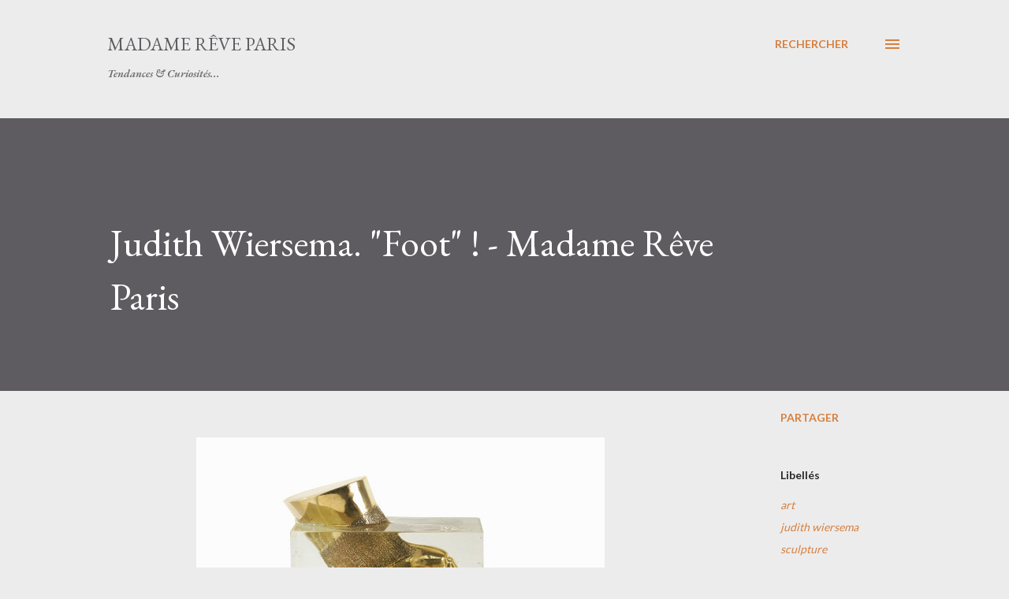

--- FILE ---
content_type: text/html; charset=UTF-8
request_url: https://www.madamereveparis.com/2012/09/judith-wiersema-foot-madame-reve-paris.html
body_size: 97595
content:
<!DOCTYPE html>
<html dir='ltr' lang='fr'>
<head>
<meta content='width=device-width, initial-scale=1' name='viewport'/>
<title>Judith Wiersema. &quot;Foot&quot; ! -  Madame Rêve Paris</title>
<meta content='text/html; charset=UTF-8' http-equiv='Content-Type'/>
<!-- Chrome, Firefox OS and Opera -->
<meta content='#ececec' name='theme-color'/>
<!-- Windows Phone -->
<meta content='#ececec' name='msapplication-navbutton-color'/>
<meta content='blogger' name='generator'/>
<link href='https://www.madamereveparis.com/favicon.ico' rel='icon' type='image/x-icon'/>
<link href='https://www.madamereveparis.com/2012/09/judith-wiersema-foot-madame-reve-paris.html' rel='canonical'/>
<link rel="alternate" type="application/atom+xml" title="Madame Rêve Paris - Atom" href="https://www.madamereveparis.com/feeds/posts/default" />
<link rel="alternate" type="application/rss+xml" title="Madame Rêve Paris - RSS" href="https://www.madamereveparis.com/feeds/posts/default?alt=rss" />
<link rel="service.post" type="application/atom+xml" title="Madame Rêve Paris - Atom" href="https://www.blogger.com/feeds/4255334259098709604/posts/default" />

<link rel="alternate" type="application/atom+xml" title="Madame Rêve Paris - Atom" href="https://www.madamereveparis.com/feeds/3439041254614629640/comments/default" />
<!--Can't find substitution for tag [blog.ieCssRetrofitLinks]-->
<link href='https://blogger.googleusercontent.com/img/b/R29vZ2xl/AVvXsEgbVmqhk_xG42kXDoByxo1us5Qe6tL1QW2O3sudx60frYXoq0AMmZMYWyuPuHUOfJNQKBk12LONf3YUiSn-GLT6f-HlTDAnCZD5pZeCRfw5tJJ4VHIVDWMXxG6BtK72OZsRbGCAziZDy_o/s1600/Capture+d%E2%80%99e%CC%81cran+2012-09-15+a%CC%80+20.30.19.png' rel='image_src'/>
<meta content='https://www.madamereveparis.com/2012/09/judith-wiersema-foot-madame-reve-paris.html' property='og:url'/>
<meta content='Judith Wiersema. &quot;Foot&quot; ! -  Madame Rêve Paris' property='og:title'/>
<meta content='Tendances et actualités Mode &amp; Art de vivre.' property='og:description'/>
<meta content='https://blogger.googleusercontent.com/img/b/R29vZ2xl/AVvXsEgbVmqhk_xG42kXDoByxo1us5Qe6tL1QW2O3sudx60frYXoq0AMmZMYWyuPuHUOfJNQKBk12LONf3YUiSn-GLT6f-HlTDAnCZD5pZeCRfw5tJJ4VHIVDWMXxG6BtK72OZsRbGCAziZDy_o/w1200-h630-p-k-no-nu/Capture+d%E2%80%99e%CC%81cran+2012-09-15+a%CC%80+20.30.19.png' property='og:image'/>
<style type='text/css'>@font-face{font-family:'EB Garamond';font-style:italic;font-weight:600;font-display:swap;src:url(//fonts.gstatic.com/s/ebgaramond/v32/SlGFmQSNjdsmc35JDF1K5GRwUjcdlttVFm-rI7diR79wU6i1hGFJRvzr2Q.woff2)format('woff2');unicode-range:U+0460-052F,U+1C80-1C8A,U+20B4,U+2DE0-2DFF,U+A640-A69F,U+FE2E-FE2F;}@font-face{font-family:'EB Garamond';font-style:italic;font-weight:600;font-display:swap;src:url(//fonts.gstatic.com/s/ebgaramond/v32/SlGFmQSNjdsmc35JDF1K5GRwUjcdlttVFm-rI7diR795U6i1hGFJRvzr2Q.woff2)format('woff2');unicode-range:U+0301,U+0400-045F,U+0490-0491,U+04B0-04B1,U+2116;}@font-face{font-family:'EB Garamond';font-style:italic;font-weight:600;font-display:swap;src:url(//fonts.gstatic.com/s/ebgaramond/v32/SlGFmQSNjdsmc35JDF1K5GRwUjcdlttVFm-rI7diR79xU6i1hGFJRvzr2Q.woff2)format('woff2');unicode-range:U+1F00-1FFF;}@font-face{font-family:'EB Garamond';font-style:italic;font-weight:600;font-display:swap;src:url(//fonts.gstatic.com/s/ebgaramond/v32/SlGFmQSNjdsmc35JDF1K5GRwUjcdlttVFm-rI7diR79-U6i1hGFJRvzr2Q.woff2)format('woff2');unicode-range:U+0370-0377,U+037A-037F,U+0384-038A,U+038C,U+038E-03A1,U+03A3-03FF;}@font-face{font-family:'EB Garamond';font-style:italic;font-weight:600;font-display:swap;src:url(//fonts.gstatic.com/s/ebgaramond/v32/SlGFmQSNjdsmc35JDF1K5GRwUjcdlttVFm-rI7diR79yU6i1hGFJRvzr2Q.woff2)format('woff2');unicode-range:U+0102-0103,U+0110-0111,U+0128-0129,U+0168-0169,U+01A0-01A1,U+01AF-01B0,U+0300-0301,U+0303-0304,U+0308-0309,U+0323,U+0329,U+1EA0-1EF9,U+20AB;}@font-face{font-family:'EB Garamond';font-style:italic;font-weight:600;font-display:swap;src:url(//fonts.gstatic.com/s/ebgaramond/v32/SlGFmQSNjdsmc35JDF1K5GRwUjcdlttVFm-rI7diR79zU6i1hGFJRvzr2Q.woff2)format('woff2');unicode-range:U+0100-02BA,U+02BD-02C5,U+02C7-02CC,U+02CE-02D7,U+02DD-02FF,U+0304,U+0308,U+0329,U+1D00-1DBF,U+1E00-1E9F,U+1EF2-1EFF,U+2020,U+20A0-20AB,U+20AD-20C0,U+2113,U+2C60-2C7F,U+A720-A7FF;}@font-face{font-family:'EB Garamond';font-style:italic;font-weight:600;font-display:swap;src:url(//fonts.gstatic.com/s/ebgaramond/v32/SlGFmQSNjdsmc35JDF1K5GRwUjcdlttVFm-rI7diR799U6i1hGFJRvw.woff2)format('woff2');unicode-range:U+0000-00FF,U+0131,U+0152-0153,U+02BB-02BC,U+02C6,U+02DA,U+02DC,U+0304,U+0308,U+0329,U+2000-206F,U+20AC,U+2122,U+2191,U+2193,U+2212,U+2215,U+FEFF,U+FFFD;}@font-face{font-family:'EB Garamond';font-style:normal;font-weight:400;font-display:swap;src:url(//fonts.gstatic.com/s/ebgaramond/v32/SlGDmQSNjdsmc35JDF1K5E55YMjF_7DPuGi-6_RkCY9_WamXgHlIbvw.woff2)format('woff2');unicode-range:U+0460-052F,U+1C80-1C8A,U+20B4,U+2DE0-2DFF,U+A640-A69F,U+FE2E-FE2F;}@font-face{font-family:'EB Garamond';font-style:normal;font-weight:400;font-display:swap;src:url(//fonts.gstatic.com/s/ebgaramond/v32/SlGDmQSNjdsmc35JDF1K5E55YMjF_7DPuGi-6_RkAI9_WamXgHlIbvw.woff2)format('woff2');unicode-range:U+0301,U+0400-045F,U+0490-0491,U+04B0-04B1,U+2116;}@font-face{font-family:'EB Garamond';font-style:normal;font-weight:400;font-display:swap;src:url(//fonts.gstatic.com/s/ebgaramond/v32/SlGDmQSNjdsmc35JDF1K5E55YMjF_7DPuGi-6_RkCI9_WamXgHlIbvw.woff2)format('woff2');unicode-range:U+1F00-1FFF;}@font-face{font-family:'EB Garamond';font-style:normal;font-weight:400;font-display:swap;src:url(//fonts.gstatic.com/s/ebgaramond/v32/SlGDmQSNjdsmc35JDF1K5E55YMjF_7DPuGi-6_RkB49_WamXgHlIbvw.woff2)format('woff2');unicode-range:U+0370-0377,U+037A-037F,U+0384-038A,U+038C,U+038E-03A1,U+03A3-03FF;}@font-face{font-family:'EB Garamond';font-style:normal;font-weight:400;font-display:swap;src:url(//fonts.gstatic.com/s/ebgaramond/v32/SlGDmQSNjdsmc35JDF1K5E55YMjF_7DPuGi-6_RkC49_WamXgHlIbvw.woff2)format('woff2');unicode-range:U+0102-0103,U+0110-0111,U+0128-0129,U+0168-0169,U+01A0-01A1,U+01AF-01B0,U+0300-0301,U+0303-0304,U+0308-0309,U+0323,U+0329,U+1EA0-1EF9,U+20AB;}@font-face{font-family:'EB Garamond';font-style:normal;font-weight:400;font-display:swap;src:url(//fonts.gstatic.com/s/ebgaramond/v32/SlGDmQSNjdsmc35JDF1K5E55YMjF_7DPuGi-6_RkCo9_WamXgHlIbvw.woff2)format('woff2');unicode-range:U+0100-02BA,U+02BD-02C5,U+02C7-02CC,U+02CE-02D7,U+02DD-02FF,U+0304,U+0308,U+0329,U+1D00-1DBF,U+1E00-1E9F,U+1EF2-1EFF,U+2020,U+20A0-20AB,U+20AD-20C0,U+2113,U+2C60-2C7F,U+A720-A7FF;}@font-face{font-family:'EB Garamond';font-style:normal;font-weight:400;font-display:swap;src:url(//fonts.gstatic.com/s/ebgaramond/v32/SlGDmQSNjdsmc35JDF1K5E55YMjF_7DPuGi-6_RkBI9_WamXgHlI.woff2)format('woff2');unicode-range:U+0000-00FF,U+0131,U+0152-0153,U+02BB-02BC,U+02C6,U+02DA,U+02DC,U+0304,U+0308,U+0329,U+2000-206F,U+20AC,U+2122,U+2191,U+2193,U+2212,U+2215,U+FEFF,U+FFFD;}@font-face{font-family:'Lato';font-style:normal;font-weight:400;font-display:swap;src:url(//fonts.gstatic.com/s/lato/v25/S6uyw4BMUTPHjxAwXiWtFCfQ7A.woff2)format('woff2');unicode-range:U+0100-02BA,U+02BD-02C5,U+02C7-02CC,U+02CE-02D7,U+02DD-02FF,U+0304,U+0308,U+0329,U+1D00-1DBF,U+1E00-1E9F,U+1EF2-1EFF,U+2020,U+20A0-20AB,U+20AD-20C0,U+2113,U+2C60-2C7F,U+A720-A7FF;}@font-face{font-family:'Lato';font-style:normal;font-weight:400;font-display:swap;src:url(//fonts.gstatic.com/s/lato/v25/S6uyw4BMUTPHjx4wXiWtFCc.woff2)format('woff2');unicode-range:U+0000-00FF,U+0131,U+0152-0153,U+02BB-02BC,U+02C6,U+02DA,U+02DC,U+0304,U+0308,U+0329,U+2000-206F,U+20AC,U+2122,U+2191,U+2193,U+2212,U+2215,U+FEFF,U+FFFD;}@font-face{font-family:'Lato';font-style:normal;font-weight:700;font-display:swap;src:url(//fonts.gstatic.com/s/lato/v25/S6u9w4BMUTPHh6UVSwaPGQ3q5d0N7w.woff2)format('woff2');unicode-range:U+0100-02BA,U+02BD-02C5,U+02C7-02CC,U+02CE-02D7,U+02DD-02FF,U+0304,U+0308,U+0329,U+1D00-1DBF,U+1E00-1E9F,U+1EF2-1EFF,U+2020,U+20A0-20AB,U+20AD-20C0,U+2113,U+2C60-2C7F,U+A720-A7FF;}@font-face{font-family:'Lato';font-style:normal;font-weight:700;font-display:swap;src:url(//fonts.gstatic.com/s/lato/v25/S6u9w4BMUTPHh6UVSwiPGQ3q5d0.woff2)format('woff2');unicode-range:U+0000-00FF,U+0131,U+0152-0153,U+02BB-02BC,U+02C6,U+02DA,U+02DC,U+0304,U+0308,U+0329,U+2000-206F,U+20AC,U+2122,U+2191,U+2193,U+2212,U+2215,U+FEFF,U+FFFD;}@font-face{font-family:'Open Sans';font-style:normal;font-weight:600;font-stretch:100%;font-display:swap;src:url(//fonts.gstatic.com/s/opensans/v44/memSYaGs126MiZpBA-UvWbX2vVnXBbObj2OVZyOOSr4dVJWUgsgH1x4taVIUwaEQbjB_mQ.woff2)format('woff2');unicode-range:U+0460-052F,U+1C80-1C8A,U+20B4,U+2DE0-2DFF,U+A640-A69F,U+FE2E-FE2F;}@font-face{font-family:'Open Sans';font-style:normal;font-weight:600;font-stretch:100%;font-display:swap;src:url(//fonts.gstatic.com/s/opensans/v44/memSYaGs126MiZpBA-UvWbX2vVnXBbObj2OVZyOOSr4dVJWUgsgH1x4kaVIUwaEQbjB_mQ.woff2)format('woff2');unicode-range:U+0301,U+0400-045F,U+0490-0491,U+04B0-04B1,U+2116;}@font-face{font-family:'Open Sans';font-style:normal;font-weight:600;font-stretch:100%;font-display:swap;src:url(//fonts.gstatic.com/s/opensans/v44/memSYaGs126MiZpBA-UvWbX2vVnXBbObj2OVZyOOSr4dVJWUgsgH1x4saVIUwaEQbjB_mQ.woff2)format('woff2');unicode-range:U+1F00-1FFF;}@font-face{font-family:'Open Sans';font-style:normal;font-weight:600;font-stretch:100%;font-display:swap;src:url(//fonts.gstatic.com/s/opensans/v44/memSYaGs126MiZpBA-UvWbX2vVnXBbObj2OVZyOOSr4dVJWUgsgH1x4jaVIUwaEQbjB_mQ.woff2)format('woff2');unicode-range:U+0370-0377,U+037A-037F,U+0384-038A,U+038C,U+038E-03A1,U+03A3-03FF;}@font-face{font-family:'Open Sans';font-style:normal;font-weight:600;font-stretch:100%;font-display:swap;src:url(//fonts.gstatic.com/s/opensans/v44/memSYaGs126MiZpBA-UvWbX2vVnXBbObj2OVZyOOSr4dVJWUgsgH1x4iaVIUwaEQbjB_mQ.woff2)format('woff2');unicode-range:U+0307-0308,U+0590-05FF,U+200C-2010,U+20AA,U+25CC,U+FB1D-FB4F;}@font-face{font-family:'Open Sans';font-style:normal;font-weight:600;font-stretch:100%;font-display:swap;src:url(//fonts.gstatic.com/s/opensans/v44/memSYaGs126MiZpBA-UvWbX2vVnXBbObj2OVZyOOSr4dVJWUgsgH1x5caVIUwaEQbjB_mQ.woff2)format('woff2');unicode-range:U+0302-0303,U+0305,U+0307-0308,U+0310,U+0312,U+0315,U+031A,U+0326-0327,U+032C,U+032F-0330,U+0332-0333,U+0338,U+033A,U+0346,U+034D,U+0391-03A1,U+03A3-03A9,U+03B1-03C9,U+03D1,U+03D5-03D6,U+03F0-03F1,U+03F4-03F5,U+2016-2017,U+2034-2038,U+203C,U+2040,U+2043,U+2047,U+2050,U+2057,U+205F,U+2070-2071,U+2074-208E,U+2090-209C,U+20D0-20DC,U+20E1,U+20E5-20EF,U+2100-2112,U+2114-2115,U+2117-2121,U+2123-214F,U+2190,U+2192,U+2194-21AE,U+21B0-21E5,U+21F1-21F2,U+21F4-2211,U+2213-2214,U+2216-22FF,U+2308-230B,U+2310,U+2319,U+231C-2321,U+2336-237A,U+237C,U+2395,U+239B-23B7,U+23D0,U+23DC-23E1,U+2474-2475,U+25AF,U+25B3,U+25B7,U+25BD,U+25C1,U+25CA,U+25CC,U+25FB,U+266D-266F,U+27C0-27FF,U+2900-2AFF,U+2B0E-2B11,U+2B30-2B4C,U+2BFE,U+3030,U+FF5B,U+FF5D,U+1D400-1D7FF,U+1EE00-1EEFF;}@font-face{font-family:'Open Sans';font-style:normal;font-weight:600;font-stretch:100%;font-display:swap;src:url(//fonts.gstatic.com/s/opensans/v44/memSYaGs126MiZpBA-UvWbX2vVnXBbObj2OVZyOOSr4dVJWUgsgH1x5OaVIUwaEQbjB_mQ.woff2)format('woff2');unicode-range:U+0001-000C,U+000E-001F,U+007F-009F,U+20DD-20E0,U+20E2-20E4,U+2150-218F,U+2190,U+2192,U+2194-2199,U+21AF,U+21E6-21F0,U+21F3,U+2218-2219,U+2299,U+22C4-22C6,U+2300-243F,U+2440-244A,U+2460-24FF,U+25A0-27BF,U+2800-28FF,U+2921-2922,U+2981,U+29BF,U+29EB,U+2B00-2BFF,U+4DC0-4DFF,U+FFF9-FFFB,U+10140-1018E,U+10190-1019C,U+101A0,U+101D0-101FD,U+102E0-102FB,U+10E60-10E7E,U+1D2C0-1D2D3,U+1D2E0-1D37F,U+1F000-1F0FF,U+1F100-1F1AD,U+1F1E6-1F1FF,U+1F30D-1F30F,U+1F315,U+1F31C,U+1F31E,U+1F320-1F32C,U+1F336,U+1F378,U+1F37D,U+1F382,U+1F393-1F39F,U+1F3A7-1F3A8,U+1F3AC-1F3AF,U+1F3C2,U+1F3C4-1F3C6,U+1F3CA-1F3CE,U+1F3D4-1F3E0,U+1F3ED,U+1F3F1-1F3F3,U+1F3F5-1F3F7,U+1F408,U+1F415,U+1F41F,U+1F426,U+1F43F,U+1F441-1F442,U+1F444,U+1F446-1F449,U+1F44C-1F44E,U+1F453,U+1F46A,U+1F47D,U+1F4A3,U+1F4B0,U+1F4B3,U+1F4B9,U+1F4BB,U+1F4BF,U+1F4C8-1F4CB,U+1F4D6,U+1F4DA,U+1F4DF,U+1F4E3-1F4E6,U+1F4EA-1F4ED,U+1F4F7,U+1F4F9-1F4FB,U+1F4FD-1F4FE,U+1F503,U+1F507-1F50B,U+1F50D,U+1F512-1F513,U+1F53E-1F54A,U+1F54F-1F5FA,U+1F610,U+1F650-1F67F,U+1F687,U+1F68D,U+1F691,U+1F694,U+1F698,U+1F6AD,U+1F6B2,U+1F6B9-1F6BA,U+1F6BC,U+1F6C6-1F6CF,U+1F6D3-1F6D7,U+1F6E0-1F6EA,U+1F6F0-1F6F3,U+1F6F7-1F6FC,U+1F700-1F7FF,U+1F800-1F80B,U+1F810-1F847,U+1F850-1F859,U+1F860-1F887,U+1F890-1F8AD,U+1F8B0-1F8BB,U+1F8C0-1F8C1,U+1F900-1F90B,U+1F93B,U+1F946,U+1F984,U+1F996,U+1F9E9,U+1FA00-1FA6F,U+1FA70-1FA7C,U+1FA80-1FA89,U+1FA8F-1FAC6,U+1FACE-1FADC,U+1FADF-1FAE9,U+1FAF0-1FAF8,U+1FB00-1FBFF;}@font-face{font-family:'Open Sans';font-style:normal;font-weight:600;font-stretch:100%;font-display:swap;src:url(//fonts.gstatic.com/s/opensans/v44/memSYaGs126MiZpBA-UvWbX2vVnXBbObj2OVZyOOSr4dVJWUgsgH1x4vaVIUwaEQbjB_mQ.woff2)format('woff2');unicode-range:U+0102-0103,U+0110-0111,U+0128-0129,U+0168-0169,U+01A0-01A1,U+01AF-01B0,U+0300-0301,U+0303-0304,U+0308-0309,U+0323,U+0329,U+1EA0-1EF9,U+20AB;}@font-face{font-family:'Open Sans';font-style:normal;font-weight:600;font-stretch:100%;font-display:swap;src:url(//fonts.gstatic.com/s/opensans/v44/memSYaGs126MiZpBA-UvWbX2vVnXBbObj2OVZyOOSr4dVJWUgsgH1x4uaVIUwaEQbjB_mQ.woff2)format('woff2');unicode-range:U+0100-02BA,U+02BD-02C5,U+02C7-02CC,U+02CE-02D7,U+02DD-02FF,U+0304,U+0308,U+0329,U+1D00-1DBF,U+1E00-1E9F,U+1EF2-1EFF,U+2020,U+20A0-20AB,U+20AD-20C0,U+2113,U+2C60-2C7F,U+A720-A7FF;}@font-face{font-family:'Open Sans';font-style:normal;font-weight:600;font-stretch:100%;font-display:swap;src:url(//fonts.gstatic.com/s/opensans/v44/memSYaGs126MiZpBA-UvWbX2vVnXBbObj2OVZyOOSr4dVJWUgsgH1x4gaVIUwaEQbjA.woff2)format('woff2');unicode-range:U+0000-00FF,U+0131,U+0152-0153,U+02BB-02BC,U+02C6,U+02DA,U+02DC,U+0304,U+0308,U+0329,U+2000-206F,U+20AC,U+2122,U+2191,U+2193,U+2212,U+2215,U+FEFF,U+FFFD;}</style>
<style id='page-skin-1' type='text/css'><!--
/*! normalize.css v3.0.1 | MIT License | git.io/normalize */html{font-family:sans-serif;-ms-text-size-adjust:100%;-webkit-text-size-adjust:100%}body{margin:0}article,aside,details,figcaption,figure,footer,header,hgroup,main,nav,section,summary{display:block}audio,canvas,progress,video{display:inline-block;vertical-align:baseline}audio:not([controls]){display:none;height:0}[hidden],template{display:none}a{background:transparent}a:active,a:hover{outline:0}abbr[title]{border-bottom:1px dotted}b,strong{font-weight:bold}dfn{font-style:italic}h1{font-size:2em;margin:.67em 0}mark{background:#ff0;color:#000}small{font-size:80%}sub,sup{font-size:75%;line-height:0;position:relative;vertical-align:baseline}sup{top:-0.5em}sub{bottom:-0.25em}img{border:0}svg:not(:root){overflow:hidden}figure{margin:1em 40px}hr{-moz-box-sizing:content-box;box-sizing:content-box;height:0}pre{overflow:auto}code,kbd,pre,samp{font-family:monospace,monospace;font-size:1em}button,input,optgroup,select,textarea{color:inherit;font:inherit;margin:0}button{overflow:visible}button,select{text-transform:none}button,html input[type="button"],input[type="reset"],input[type="submit"]{-webkit-appearance:button;cursor:pointer}button[disabled],html input[disabled]{cursor:default}button::-moz-focus-inner,input::-moz-focus-inner{border:0;padding:0}input{line-height:normal}input[type="checkbox"],input[type="radio"]{box-sizing:border-box;padding:0}input[type="number"]::-webkit-inner-spin-button,input[type="number"]::-webkit-outer-spin-button{height:auto}input[type="search"]{-webkit-appearance:textfield;-moz-box-sizing:content-box;-webkit-box-sizing:content-box;box-sizing:content-box}input[type="search"]::-webkit-search-cancel-button,input[type="search"]::-webkit-search-decoration{-webkit-appearance:none}fieldset{border:1px solid #c0c0c0;margin:0 2px;padding:.35em .625em .75em}legend{border:0;padding:0}textarea{overflow:auto}optgroup{font-weight:bold}table{border-collapse:collapse;border-spacing:0}td,th{padding:0}
body{
overflow-wrap:break-word;
word-break:break-word;
word-wrap:break-word
}
.hidden{
display:none
}
.invisible{
visibility:hidden
}
.container::after,.float-container::after{
clear:both;
content:"";
display:table
}
.clearboth{
clear:both
}
#comments .comment .comment-actions,.subscribe-popup .FollowByEmail .follow-by-email-submit,.widget.Profile .profile-link{
background:0 0;
border:0;
box-shadow:none;
color:#d67f3f;
cursor:pointer;
font-size:14px;
font-weight:700;
outline:0;
text-decoration:none;
text-transform:uppercase;
width:auto
}
.dim-overlay{
background-color:rgba(0,0,0,.54);
height:100vh;
left:0;
position:fixed;
top:0;
width:100%
}
#sharing-dim-overlay{
background-color:transparent
}
input::-ms-clear{
display:none
}
.blogger-logo,.svg-icon-24.blogger-logo{
fill:#ff9800;
opacity:1
}
.loading-spinner-large{
-webkit-animation:mspin-rotate 1.568s infinite linear;
animation:mspin-rotate 1.568s infinite linear;
height:48px;
overflow:hidden;
position:absolute;
width:48px;
z-index:200
}
.loading-spinner-large>div{
-webkit-animation:mspin-revrot 5332ms infinite steps(4);
animation:mspin-revrot 5332ms infinite steps(4)
}
.loading-spinner-large>div>div{
-webkit-animation:mspin-singlecolor-large-film 1333ms infinite steps(81);
animation:mspin-singlecolor-large-film 1333ms infinite steps(81);
background-size:100%;
height:48px;
width:3888px
}
.mspin-black-large>div>div,.mspin-grey_54-large>div>div{
background-image:url(https://www.blogblog.com/indie/mspin_black_large.svg)
}
.mspin-white-large>div>div{
background-image:url(https://www.blogblog.com/indie/mspin_white_large.svg)
}
.mspin-grey_54-large{
opacity:.54
}
@-webkit-keyframes mspin-singlecolor-large-film{
from{
-webkit-transform:translateX(0);
transform:translateX(0)
}
to{
-webkit-transform:translateX(-3888px);
transform:translateX(-3888px)
}
}
@keyframes mspin-singlecolor-large-film{
from{
-webkit-transform:translateX(0);
transform:translateX(0)
}
to{
-webkit-transform:translateX(-3888px);
transform:translateX(-3888px)
}
}
@-webkit-keyframes mspin-rotate{
from{
-webkit-transform:rotate(0);
transform:rotate(0)
}
to{
-webkit-transform:rotate(360deg);
transform:rotate(360deg)
}
}
@keyframes mspin-rotate{
from{
-webkit-transform:rotate(0);
transform:rotate(0)
}
to{
-webkit-transform:rotate(360deg);
transform:rotate(360deg)
}
}
@-webkit-keyframes mspin-revrot{
from{
-webkit-transform:rotate(0);
transform:rotate(0)
}
to{
-webkit-transform:rotate(-360deg);
transform:rotate(-360deg)
}
}
@keyframes mspin-revrot{
from{
-webkit-transform:rotate(0);
transform:rotate(0)
}
to{
-webkit-transform:rotate(-360deg);
transform:rotate(-360deg)
}
}
.skip-navigation{
background-color:#fff;
box-sizing:border-box;
color:#000;
display:block;
height:0;
left:0;
line-height:50px;
overflow:hidden;
padding-top:0;
position:fixed;
text-align:center;
top:0;
-webkit-transition:box-shadow .3s,height .3s,padding-top .3s;
transition:box-shadow .3s,height .3s,padding-top .3s;
width:100%;
z-index:900
}
.skip-navigation:focus{
box-shadow:0 4px 5px 0 rgba(0,0,0,.14),0 1px 10px 0 rgba(0,0,0,.12),0 2px 4px -1px rgba(0,0,0,.2);
height:50px
}
#main{
outline:0
}
.main-heading{
position:absolute;
clip:rect(1px,1px,1px,1px);
padding:0;
border:0;
height:1px;
width:1px;
overflow:hidden
}
.Attribution{
margin-top:1em;
text-align:center
}
.Attribution .blogger img,.Attribution .blogger svg{
vertical-align:bottom
}
.Attribution .blogger img{
margin-right:.5em
}
.Attribution div{
line-height:24px;
margin-top:.5em
}
.Attribution .copyright,.Attribution .image-attribution{
font-size:.7em;
margin-top:1.5em
}
.BLOG_mobile_video_class{
display:none
}
.bg-photo{
background-attachment:scroll!important
}
body .CSS_LIGHTBOX{
z-index:900
}
.extendable .show-less,.extendable .show-more{
border-color:#d67f3f;
color:#d67f3f;
margin-top:8px
}
.extendable .show-less.hidden,.extendable .show-more.hidden{
display:none
}
.inline-ad{
display:none;
max-width:100%;
overflow:hidden
}
.adsbygoogle{
display:block
}
#cookieChoiceInfo{
bottom:0;
top:auto
}
iframe.b-hbp-video{
border:0
}
.post-body img{
max-width:100%
}
.post-body iframe{
max-width:100%
}
.post-body a[imageanchor="1"]{
display:inline-block
}
.byline{
margin-right:1em
}
.byline:last-child{
margin-right:0
}
.link-copied-dialog{
max-width:520px;
outline:0
}
.link-copied-dialog .modal-dialog-buttons{
margin-top:8px
}
.link-copied-dialog .goog-buttonset-default{
background:0 0;
border:0
}
.link-copied-dialog .goog-buttonset-default:focus{
outline:0
}
.paging-control-container{
margin-bottom:16px
}
.paging-control-container .paging-control{
display:inline-block
}
.paging-control-container .comment-range-text::after,.paging-control-container .paging-control{
color:#d67f3f
}
.paging-control-container .comment-range-text,.paging-control-container .paging-control{
margin-right:8px
}
.paging-control-container .comment-range-text::after,.paging-control-container .paging-control::after{
content:"\b7";
cursor:default;
padding-left:8px;
pointer-events:none
}
.paging-control-container .comment-range-text:last-child::after,.paging-control-container .paging-control:last-child::after{
content:none
}
.byline.reactions iframe{
height:20px
}
.b-notification{
color:#000;
background-color:#fff;
border-bottom:solid 1px #000;
box-sizing:border-box;
padding:16px 32px;
text-align:center
}
.b-notification.visible{
-webkit-transition:margin-top .3s cubic-bezier(.4,0,.2,1);
transition:margin-top .3s cubic-bezier(.4,0,.2,1)
}
.b-notification.invisible{
position:absolute
}
.b-notification-close{
position:absolute;
right:8px;
top:8px
}
.no-posts-message{
line-height:40px;
text-align:center
}
@media screen and (max-width:968px){
body.item-view .post-body a[imageanchor="1"][style*="float: left;"],body.item-view .post-body a[imageanchor="1"][style*="float: right;"]{
float:none!important;
clear:none!important
}
body.item-view .post-body a[imageanchor="1"] img{
display:block;
height:auto;
margin:0 auto
}
body.item-view .post-body>.separator:first-child>a[imageanchor="1"]:first-child{
margin-top:20px
}
.post-body a[imageanchor]{
display:block
}
body.item-view .post-body a[imageanchor="1"]{
margin-left:0!important;
margin-right:0!important
}
body.item-view .post-body a[imageanchor="1"]+a[imageanchor="1"]{
margin-top:16px
}
}
.item-control{
display:none
}
#comments{
border-top:1px dashed rgba(0,0,0,.54);
margin-top:20px;
padding:20px
}
#comments .comment-thread ol{
margin:0;
padding-left:0;
padding-left:0
}
#comments .comment .comment-replybox-single,#comments .comment-thread .comment-replies{
margin-left:60px
}
#comments .comment-thread .thread-count{
display:none
}
#comments .comment{
list-style-type:none;
padding:0 0 30px;
position:relative
}
#comments .comment .comment{
padding-bottom:8px
}
.comment .avatar-image-container{
position:absolute
}
.comment .avatar-image-container img{
border-radius:50%
}
.avatar-image-container svg,.comment .avatar-image-container .avatar-icon{
border-radius:50%;
border:solid 1px #d67f3f;
box-sizing:border-box;
fill:#d67f3f;
height:35px;
margin:0;
padding:7px;
width:35px
}
.comment .comment-block{
margin-top:10px;
margin-left:60px;
padding-bottom:0
}
#comments .comment-author-header-wrapper{
margin-left:40px
}
#comments .comment .thread-expanded .comment-block{
padding-bottom:20px
}
#comments .comment .comment-header .user,#comments .comment .comment-header .user a{
color:#292929;
font-style:normal;
font-weight:700
}
#comments .comment .comment-actions{
bottom:0;
margin-bottom:15px;
position:absolute
}
#comments .comment .comment-actions>*{
margin-right:8px
}
#comments .comment .comment-header .datetime{
bottom:0;
color:rgba(0,0,0,0.54);
display:inline-block;
font-size:13px;
font-style:italic;
margin-left:8px
}
#comments .comment .comment-footer .comment-timestamp a,#comments .comment .comment-header .datetime a{
color:rgba(0,0,0,0.54)
}
#comments .comment .comment-content,.comment .comment-body{
margin-top:12px;
word-break:break-word
}
.comment-body{
margin-bottom:12px
}
#comments.embed[data-num-comments="0"]{
border:0;
margin-top:0;
padding-top:0
}
#comments.embed[data-num-comments="0"] #comment-post-message,#comments.embed[data-num-comments="0"] div.comment-form>p,#comments.embed[data-num-comments="0"] p.comment-footer{
display:none
}
#comment-editor-src{
display:none
}
.comments .comments-content .loadmore.loaded{
max-height:0;
opacity:0;
overflow:hidden
}
.extendable .remaining-items{
height:0;
overflow:hidden;
-webkit-transition:height .3s cubic-bezier(.4,0,.2,1);
transition:height .3s cubic-bezier(.4,0,.2,1)
}
.extendable .remaining-items.expanded{
height:auto
}
.svg-icon-24,.svg-icon-24-button{
cursor:pointer;
height:24px;
width:24px;
min-width:24px
}
.touch-icon{
margin:-12px;
padding:12px
}
.touch-icon:active,.touch-icon:focus{
background-color:rgba(153,153,153,.4);
border-radius:50%
}
svg:not(:root).touch-icon{
overflow:visible
}
html[dir=rtl] .rtl-reversible-icon{
-webkit-transform:scaleX(-1);
-ms-transform:scaleX(-1);
transform:scaleX(-1)
}
.svg-icon-24-button,.touch-icon-button{
background:0 0;
border:0;
margin:0;
outline:0;
padding:0
}
.touch-icon-button .touch-icon:active,.touch-icon-button .touch-icon:focus{
background-color:transparent
}
.touch-icon-button:active .touch-icon,.touch-icon-button:focus .touch-icon{
background-color:rgba(153,153,153,.4);
border-radius:50%
}
.Profile .default-avatar-wrapper .avatar-icon{
border-radius:50%;
border:solid 1px #000000;
box-sizing:border-box;
fill:#000000;
margin:0
}
.Profile .individual .default-avatar-wrapper .avatar-icon{
padding:25px
}
.Profile .individual .avatar-icon,.Profile .individual .profile-img{
height:120px;
width:120px
}
.Profile .team .default-avatar-wrapper .avatar-icon{
padding:8px
}
.Profile .team .avatar-icon,.Profile .team .default-avatar-wrapper,.Profile .team .profile-img{
height:40px;
width:40px
}
.snippet-container{
margin:0;
position:relative;
overflow:hidden
}
.snippet-fade{
bottom:0;
box-sizing:border-box;
position:absolute;
width:96px
}
.snippet-fade{
right:0
}
.snippet-fade:after{
content:"\2026"
}
.snippet-fade:after{
float:right
}
.post-bottom{
-webkit-box-align:center;
-webkit-align-items:center;
-ms-flex-align:center;
align-items:center;
display:-webkit-box;
display:-webkit-flex;
display:-ms-flexbox;
display:flex;
-webkit-flex-wrap:wrap;
-ms-flex-wrap:wrap;
flex-wrap:wrap
}
.post-footer{
-webkit-box-flex:1;
-webkit-flex:1 1 auto;
-ms-flex:1 1 auto;
flex:1 1 auto;
-webkit-flex-wrap:wrap;
-ms-flex-wrap:wrap;
flex-wrap:wrap;
-webkit-box-ordinal-group:2;
-webkit-order:1;
-ms-flex-order:1;
order:1
}
.post-footer>*{
-webkit-box-flex:0;
-webkit-flex:0 1 auto;
-ms-flex:0 1 auto;
flex:0 1 auto
}
.post-footer .byline:last-child{
margin-right:1em
}
.jump-link{
-webkit-box-flex:0;
-webkit-flex:0 0 auto;
-ms-flex:0 0 auto;
flex:0 0 auto;
-webkit-box-ordinal-group:3;
-webkit-order:2;
-ms-flex-order:2;
order:2
}
.centered-top-container.sticky{
left:0;
position:fixed;
right:0;
top:0;
width:auto;
z-index:8;
-webkit-transition-property:opacity,-webkit-transform;
transition-property:opacity,-webkit-transform;
transition-property:transform,opacity;
transition-property:transform,opacity,-webkit-transform;
-webkit-transition-duration:.2s;
transition-duration:.2s;
-webkit-transition-timing-function:cubic-bezier(.4,0,.2,1);
transition-timing-function:cubic-bezier(.4,0,.2,1)
}
.centered-top-placeholder{
display:none
}
.collapsed-header .centered-top-placeholder{
display:block
}
.centered-top-container .Header .replaced h1,.centered-top-placeholder .Header .replaced h1{
display:none
}
.centered-top-container.sticky .Header .replaced h1{
display:block
}
.centered-top-container.sticky .Header .header-widget{
background:0 0
}
.centered-top-container.sticky .Header .header-image-wrapper{
display:none
}
.centered-top-container img,.centered-top-placeholder img{
max-width:100%
}
.collapsible{
-webkit-transition:height .3s cubic-bezier(.4,0,.2,1);
transition:height .3s cubic-bezier(.4,0,.2,1)
}
.collapsible,.collapsible>summary{
display:block;
overflow:hidden
}
.collapsible>:not(summary){
display:none
}
.collapsible[open]>:not(summary){
display:block
}
.collapsible:focus,.collapsible>summary:focus{
outline:0
}
.collapsible>summary{
cursor:pointer;
display:block;
padding:0
}
.collapsible:focus>summary,.collapsible>summary:focus{
background-color:transparent
}
.collapsible>summary::-webkit-details-marker{
display:none
}
.collapsible-title{
-webkit-box-align:center;
-webkit-align-items:center;
-ms-flex-align:center;
align-items:center;
display:-webkit-box;
display:-webkit-flex;
display:-ms-flexbox;
display:flex
}
.collapsible-title .title{
-webkit-box-flex:1;
-webkit-flex:1 1 auto;
-ms-flex:1 1 auto;
flex:1 1 auto;
-webkit-box-ordinal-group:1;
-webkit-order:0;
-ms-flex-order:0;
order:0;
overflow:hidden;
text-overflow:ellipsis;
white-space:nowrap
}
.collapsible-title .chevron-down,.collapsible[open] .collapsible-title .chevron-up{
display:block
}
.collapsible-title .chevron-up,.collapsible[open] .collapsible-title .chevron-down{
display:none
}
.overflowable-container{
max-height:48px;
overflow:hidden;
position:relative
}
.overflow-button{
cursor:pointer
}
#overflowable-dim-overlay{
background:0 0
}
.overflow-popup{
box-shadow:0 2px 2px 0 rgba(0,0,0,.14),0 3px 1px -2px rgba(0,0,0,.2),0 1px 5px 0 rgba(0,0,0,.12);
background-color:#ececec;
left:0;
max-width:calc(100% - 32px);
position:absolute;
top:0;
visibility:hidden;
z-index:101
}
.overflow-popup ul{
list-style:none
}
.overflow-popup .tabs li,.overflow-popup li{
display:block;
height:auto
}
.overflow-popup .tabs li{
padding-left:0;
padding-right:0
}
.overflow-button.hidden,.overflow-popup .tabs li.hidden,.overflow-popup li.hidden{
display:none
}
.ripple{
position:relative
}
.ripple>*{
z-index:1
}
.splash-wrapper{
bottom:0;
left:0;
overflow:hidden;
pointer-events:none;
position:absolute;
right:0;
top:0;
z-index:0
}
.splash{
background:#ccc;
border-radius:100%;
display:block;
opacity:.6;
position:absolute;
-webkit-transform:scale(0);
-ms-transform:scale(0);
transform:scale(0)
}
.splash.animate{
-webkit-animation:ripple-effect .4s linear;
animation:ripple-effect .4s linear
}
@-webkit-keyframes ripple-effect{
100%{
opacity:0;
-webkit-transform:scale(2.5);
transform:scale(2.5)
}
}
@keyframes ripple-effect{
100%{
opacity:0;
-webkit-transform:scale(2.5);
transform:scale(2.5)
}
}
.search{
display:-webkit-box;
display:-webkit-flex;
display:-ms-flexbox;
display:flex;
line-height:24px;
width:24px
}
.search.focused{
width:100%
}
.search.focused .section{
width:100%
}
.search form{
z-index:101
}
.search h3{
display:none
}
.search form{
display:-webkit-box;
display:-webkit-flex;
display:-ms-flexbox;
display:flex;
-webkit-box-flex:1;
-webkit-flex:1 0 0;
-ms-flex:1 0 0px;
flex:1 0 0;
border-bottom:solid 1px transparent;
padding-bottom:8px
}
.search form>*{
display:none
}
.search.focused form>*{
display:block
}
.search .search-input label{
display:none
}
.centered-top-placeholder.cloned .search form{
z-index:30
}
.search.focused form{
border-color:#292929;
position:relative;
width:auto
}
.collapsed-header .centered-top-container .search.focused form{
border-bottom-color:transparent
}
.search-expand{
-webkit-box-flex:0;
-webkit-flex:0 0 auto;
-ms-flex:0 0 auto;
flex:0 0 auto
}
.search-expand-text{
display:none
}
.search-close{
display:inline;
vertical-align:middle
}
.search-input{
-webkit-box-flex:1;
-webkit-flex:1 0 1px;
-ms-flex:1 0 1px;
flex:1 0 1px
}
.search-input input{
background:0 0;
border:0;
box-sizing:border-box;
color:#292929;
display:inline-block;
outline:0;
width:calc(100% - 48px)
}
.search-input input.no-cursor{
color:transparent;
text-shadow:0 0 0 #292929
}
.collapsed-header .centered-top-container .search-action,.collapsed-header .centered-top-container .search-input input{
color:#292929
}
.collapsed-header .centered-top-container .search-input input.no-cursor{
color:transparent;
text-shadow:0 0 0 #292929
}
.collapsed-header .centered-top-container .search-input input.no-cursor:focus,.search-input input.no-cursor:focus{
outline:0
}
.search-focused>*{
visibility:hidden
}
.search-focused .search,.search-focused .search-icon{
visibility:visible
}
.search.focused .search-action{
display:block
}
.search.focused .search-action:disabled{
opacity:.3
}
.sidebar-container{
background-color:#f7f7f7;
max-width:320px;
overflow-y:auto;
-webkit-transition-property:-webkit-transform;
transition-property:-webkit-transform;
transition-property:transform;
transition-property:transform,-webkit-transform;
-webkit-transition-duration:.3s;
transition-duration:.3s;
-webkit-transition-timing-function:cubic-bezier(0,0,.2,1);
transition-timing-function:cubic-bezier(0,0,.2,1);
width:320px;
z-index:101;
-webkit-overflow-scrolling:touch
}
.sidebar-container .navigation{
line-height:0;
padding:16px
}
.sidebar-container .sidebar-back{
cursor:pointer
}
.sidebar-container .widget{
background:0 0;
margin:0 16px;
padding:16px 0
}
.sidebar-container .widget .title{
color:#000000;
margin:0
}
.sidebar-container .widget ul{
list-style:none;
margin:0;
padding:0
}
.sidebar-container .widget ul ul{
margin-left:1em
}
.sidebar-container .widget li{
font-size:16px;
line-height:normal
}
.sidebar-container .widget+.widget{
border-top:1px dashed #000000
}
.BlogArchive li{
margin:16px 0
}
.BlogArchive li:last-child{
margin-bottom:0
}
.Label li a{
display:inline-block
}
.BlogArchive .post-count,.Label .label-count{
float:right;
margin-left:.25em
}
.BlogArchive .post-count::before,.Label .label-count::before{
content:"("
}
.BlogArchive .post-count::after,.Label .label-count::after{
content:")"
}
.widget.Translate .skiptranslate>div{
display:block!important
}
.widget.Profile .profile-link{
display:-webkit-box;
display:-webkit-flex;
display:-ms-flexbox;
display:flex
}
.widget.Profile .team-member .default-avatar-wrapper,.widget.Profile .team-member .profile-img{
-webkit-box-flex:0;
-webkit-flex:0 0 auto;
-ms-flex:0 0 auto;
flex:0 0 auto;
margin-right:1em
}
.widget.Profile .individual .profile-link{
-webkit-box-orient:vertical;
-webkit-box-direction:normal;
-webkit-flex-direction:column;
-ms-flex-direction:column;
flex-direction:column
}
.widget.Profile .team .profile-link .profile-name{
-webkit-align-self:center;
-ms-flex-item-align:center;
align-self:center;
display:block;
-webkit-box-flex:1;
-webkit-flex:1 1 auto;
-ms-flex:1 1 auto;
flex:1 1 auto
}
.dim-overlay{
background-color:rgba(0,0,0,.54);
z-index:100
}
body.sidebar-visible{
overflow-y:hidden
}
@media screen and (max-width:1619px){
.sidebar-container{
bottom:0;
position:fixed;
top:0;
left:auto;
right:0
}
.sidebar-container.sidebar-invisible{
-webkit-transition-timing-function:cubic-bezier(.4,0,.6,1);
transition-timing-function:cubic-bezier(.4,0,.6,1);
-webkit-transform:translateX(320px);
-ms-transform:translateX(320px);
transform:translateX(320px)
}
}
.dialog{
box-shadow:0 2px 2px 0 rgba(0,0,0,.14),0 3px 1px -2px rgba(0,0,0,.2),0 1px 5px 0 rgba(0,0,0,.12);
background:#ececec;
box-sizing:border-box;
color:#292929;
padding:30px;
position:fixed;
text-align:center;
width:calc(100% - 24px);
z-index:101
}
.dialog input[type=email],.dialog input[type=text]{
background-color:transparent;
border:0;
border-bottom:solid 1px rgba(41,41,41,.12);
color:#292929;
display:block;
font-family:Lato, sans-serif;
font-size:16px;
line-height:24px;
margin:auto;
padding-bottom:7px;
outline:0;
text-align:center;
width:100%
}
.dialog input[type=email]::-webkit-input-placeholder,.dialog input[type=text]::-webkit-input-placeholder{
color:#292929
}
.dialog input[type=email]::-moz-placeholder,.dialog input[type=text]::-moz-placeholder{
color:#292929
}
.dialog input[type=email]:-ms-input-placeholder,.dialog input[type=text]:-ms-input-placeholder{
color:#292929
}
.dialog input[type=email]::-ms-input-placeholder,.dialog input[type=text]::-ms-input-placeholder{
color:#292929
}
.dialog input[type=email]::placeholder,.dialog input[type=text]::placeholder{
color:#292929
}
.dialog input[type=email]:focus,.dialog input[type=text]:focus{
border-bottom:solid 2px #d67f3f;
padding-bottom:6px
}
.dialog input.no-cursor{
color:transparent;
text-shadow:0 0 0 #292929
}
.dialog input.no-cursor:focus{
outline:0
}
.dialog input.no-cursor:focus{
outline:0
}
.dialog input[type=submit]{
font-family:Lato, sans-serif
}
.dialog .goog-buttonset-default{
color:#d67f3f
}
.subscribe-popup{
max-width:364px
}
.subscribe-popup h3{
color:#ffffff;
font-size:1.8em;
margin-top:0
}
.subscribe-popup .FollowByEmail h3{
display:none
}
.subscribe-popup .FollowByEmail .follow-by-email-submit{
color:#d67f3f;
display:inline-block;
margin:0 auto;
margin-top:24px;
width:auto;
white-space:normal
}
.subscribe-popup .FollowByEmail .follow-by-email-submit:disabled{
cursor:default;
opacity:.3
}
@media (max-width:800px){
.blog-name div.widget.Subscribe{
margin-bottom:16px
}
body.item-view .blog-name div.widget.Subscribe{
margin:8px auto 16px auto;
width:100%
}
}
body#layout .bg-photo,body#layout .bg-photo-overlay{
display:none
}
body#layout .page_body{
padding:0;
position:relative;
top:0
}
body#layout .page{
display:inline-block;
left:inherit;
position:relative;
vertical-align:top;
width:540px
}
body#layout .centered{
max-width:954px
}
body#layout .navigation{
display:none
}
body#layout .sidebar-container{
display:inline-block;
width:40%
}
body#layout .hamburger-menu,body#layout .search{
display:none
}
.widget.Sharing .sharing-button{
display:none
}
.widget.Sharing .sharing-buttons li{
padding:0
}
.widget.Sharing .sharing-buttons li span{
display:none
}
.post-share-buttons{
position:relative
}
.centered-bottom .share-buttons .svg-icon-24,.share-buttons .svg-icon-24{
fill:#d67f3f
}
.sharing-open.touch-icon-button:active .touch-icon,.sharing-open.touch-icon-button:focus .touch-icon{
background-color:transparent
}
.share-buttons{
background-color:#ececec;
border-radius:2px;
box-shadow:0 2px 2px 0 rgba(0,0,0,.14),0 3px 1px -2px rgba(0,0,0,.2),0 1px 5px 0 rgba(0,0,0,.12);
color:#d67f3f;
list-style:none;
margin:0;
padding:8px 0;
position:absolute;
top:-11px;
min-width:200px;
z-index:101
}
.share-buttons.hidden{
display:none
}
.sharing-button{
background:0 0;
border:0;
margin:0;
outline:0;
padding:0;
cursor:pointer
}
.share-buttons li{
margin:0;
height:48px
}
.share-buttons li:last-child{
margin-bottom:0
}
.share-buttons li .sharing-platform-button{
box-sizing:border-box;
cursor:pointer;
display:block;
height:100%;
margin-bottom:0;
padding:0 16px;
position:relative;
width:100%
}
.share-buttons li .sharing-platform-button:focus,.share-buttons li .sharing-platform-button:hover{
background-color:rgba(128,128,128,.1);
outline:0
}
.share-buttons li svg[class*=" sharing-"],.share-buttons li svg[class^=sharing-]{
position:absolute;
top:10px
}
.share-buttons li span.sharing-platform-button{
position:relative;
top:0
}
.share-buttons li .platform-sharing-text{
display:block;
font-size:16px;
line-height:48px;
white-space:nowrap
}
.share-buttons li .platform-sharing-text{
margin-left:56px
}
.flat-button{
cursor:pointer;
display:inline-block;
font-weight:700;
text-transform:uppercase;
border-radius:2px;
padding:8px;
margin:-8px
}
.flat-icon-button{
background:0 0;
border:0;
margin:0;
outline:0;
padding:0;
margin:-12px;
padding:12px;
cursor:pointer;
box-sizing:content-box;
display:inline-block;
line-height:0
}
.flat-icon-button,.flat-icon-button .splash-wrapper{
border-radius:50%
}
.flat-icon-button .splash.animate{
-webkit-animation-duration:.3s;
animation-duration:.3s
}
h1,h2,h3,h4,h5,h6{
margin:0
}
.post-body h1,.post-body h2,.post-body h3,.post-body h4,.post-body h5,.post-body h6{
margin:1em 0
}
.action-link,a{
color:#d67f3f;
cursor:pointer;
text-decoration:none
}
.action-link:visited,a:visited{
color:#d67f3f
}
.action-link:hover,a:hover{
color:#d67f3f
}
body{
background-color:#ececec;
color:#292929;
font:400 20px Lato, sans-serif;
margin:0 auto
}
.unused{
background:#ececec none repeat scroll top left
}
.dim-overlay{
z-index:100
}
.all-container{
min-height:100vh;
display:-webkit-box;
display:-webkit-flex;
display:-ms-flexbox;
display:flex;
-webkit-box-orient:vertical;
-webkit-box-direction:normal;
-webkit-flex-direction:column;
-ms-flex-direction:column;
flex-direction:column
}
body.sidebar-visible .all-container{
overflow-y:scroll
}
.page{
max-width:1280px;
width:100%
}
.Blog{
padding:0;
padding-left:136px
}
.main_content_container{
-webkit-box-flex:0;
-webkit-flex:0 0 auto;
-ms-flex:0 0 auto;
flex:0 0 auto;
margin:0 auto;
max-width:1600px;
width:100%
}
.centered-top-container{
-webkit-box-flex:0;
-webkit-flex:0 0 auto;
-ms-flex:0 0 auto;
flex:0 0 auto
}
.centered-top,.centered-top-placeholder{
box-sizing:border-box;
width:100%
}
.centered-top{
box-sizing:border-box;
margin:0 auto;
max-width:1280px;
padding:44px 136px 32px 136px;
width:100%
}
.centered-top h3{
color:rgba(0,0,0,0.54);
font:700 14px Lato, sans-serif
}
.centered{
width:100%
}
.centered-top-firstline{
display:-webkit-box;
display:-webkit-flex;
display:-ms-flexbox;
display:flex;
position:relative;
width:100%
}
.main_header_elements{
display:-webkit-box;
display:-webkit-flex;
display:-ms-flexbox;
display:flex;
-webkit-box-flex:0;
-webkit-flex:0 1 auto;
-ms-flex:0 1 auto;
flex:0 1 auto;
-webkit-box-ordinal-group:2;
-webkit-order:1;
-ms-flex-order:1;
order:1;
overflow-x:hidden;
width:100%
}
html[dir=rtl] .main_header_elements{
-webkit-box-ordinal-group:3;
-webkit-order:2;
-ms-flex-order:2;
order:2
}
body.search-view .centered-top.search-focused .blog-name{
display:none
}
.widget.Header img{
max-width:100%
}
.blog-name{
-webkit-box-flex:1;
-webkit-flex:1 1 auto;
-ms-flex:1 1 auto;
flex:1 1 auto;
min-width:0;
-webkit-box-ordinal-group:2;
-webkit-order:1;
-ms-flex-order:1;
order:1;
-webkit-transition:opacity .2s cubic-bezier(.4,0,.2,1);
transition:opacity .2s cubic-bezier(.4,0,.2,1)
}
.subscribe-section-container{
-webkit-box-flex:0;
-webkit-flex:0 0 auto;
-ms-flex:0 0 auto;
flex:0 0 auto;
-webkit-box-ordinal-group:3;
-webkit-order:2;
-ms-flex-order:2;
order:2
}
.search{
-webkit-box-flex:0;
-webkit-flex:0 0 auto;
-ms-flex:0 0 auto;
flex:0 0 auto;
-webkit-box-ordinal-group:4;
-webkit-order:3;
-ms-flex-order:3;
order:3;
line-height:24px
}
.search svg{
margin-bottom:0px;
margin-top:0px;
padding-bottom:0;
padding-top:0
}
.search,.search.focused{
display:block;
width:auto
}
.search .section{
opacity:0;
position:absolute;
right:0;
top:0;
-webkit-transition:opacity .2s cubic-bezier(.4,0,.2,1);
transition:opacity .2s cubic-bezier(.4,0,.2,1)
}
.search-expand{
background:0 0;
border:0;
margin:0;
outline:0;
padding:0;
display:block
}
.search.focused .search-expand{
visibility:hidden
}
.hamburger-menu{
float:right;
height:24px
}
.search-expand,.subscribe-section-container{
margin-left:44px
}
.hamburger-section{
-webkit-box-flex:1;
-webkit-flex:1 0 auto;
-ms-flex:1 0 auto;
flex:1 0 auto;
margin-left:44px;
-webkit-box-ordinal-group:3;
-webkit-order:2;
-ms-flex-order:2;
order:2
}
html[dir=rtl] .hamburger-section{
-webkit-box-ordinal-group:2;
-webkit-order:1;
-ms-flex-order:1;
order:1
}
.search-expand-icon{
display:none
}
.search-expand-text{
display:block
}
.search-input{
width:100%
}
.search-focused .hamburger-section{
visibility:visible
}
.centered-top-secondline .PageList ul{
margin:0;
max-height:288px;
overflow-y:hidden
}
.centered-top-secondline .PageList li{
margin-right:30px
}
.centered-top-secondline .PageList li:first-child a{
padding-left:0
}
.centered-top-secondline .PageList .overflow-popup ul{
overflow-y:auto
}
.centered-top-secondline .PageList .overflow-popup li{
display:block
}
.centered-top-secondline .PageList .overflow-popup li.hidden{
display:none
}
.overflowable-contents li{
display:inline-block;
height:48px
}
.sticky .blog-name{
overflow:hidden
}
.sticky .blog-name .widget.Header h1{
overflow:hidden;
text-overflow:ellipsis;
white-space:nowrap
}
.sticky .blog-name .widget.Header p,.sticky .centered-top-secondline{
display:none
}
.centered-top-container,.centered-top-placeholder{
background:#ececec none repeat scroll top left
}
.centered-top .svg-icon-24{
fill:#d67f3f
}
.blog-name h1,.blog-name h1 a{
color:#5e5c61;
font:400 24px EB Garamond, serif;
line-height:24px;
text-transform:uppercase
}
.widget.Header .header-widget p{
font:400 14px EB Garamond, serif;
font-style:italic;
color:rgba(0,0,0,0.54);
line-height:1.6;
max-width:676px
}
.centered-top .flat-button{
color:#d67f3f;
cursor:pointer;
font:700 14px Lato, sans-serif;
line-height:24px;
text-transform:uppercase;
-webkit-transition:opacity .2s cubic-bezier(.4,0,.2,1);
transition:opacity .2s cubic-bezier(.4,0,.2,1)
}
.subscribe-button{
background:0 0;
border:0;
margin:0;
outline:0;
padding:0;
display:block
}
html[dir=ltr] .search form{
margin-right:12px
}
.search.focused .section{
opacity:1;
margin-right:36px;
width:calc(100% - 36px)
}
.search input{
border:0;
color:rgba(0,0,0,0.54);
font:700 16px Lato, sans-serif;
line-height:24px;
outline:0;
width:100%
}
.search form{
padding-bottom:0
}
.search input[type=submit]{
display:none
}
.search input::-webkit-input-placeholder{
text-transform:uppercase
}
.search input::-moz-placeholder{
text-transform:uppercase
}
.search input:-ms-input-placeholder{
text-transform:uppercase
}
.search input::-ms-input-placeholder{
text-transform:uppercase
}
.search input::placeholder{
text-transform:uppercase
}
.centered-top-secondline .dim-overlay,.search .dim-overlay{
background:0 0
}
.centered-top-secondline .PageList .overflow-button a,.centered-top-secondline .PageList li a{
color:#d67f3f;
font:700 14px Lato, sans-serif;
line-height:48px;
padding:12px
}
.centered-top-secondline .PageList li.selected a{
color:#d67f3f
}
.centered-top-secondline .overflow-popup .PageList li a{
color:#292929
}
.PageList ul{
padding:0
}
.sticky .search form{
border:0
}
.sticky{
box-shadow:0 0 20px 0 rgba(0,0,0,.7)
}
.sticky .centered-top{
padding-bottom:0;
padding-top:0
}
.sticky .blog-name h1,.sticky .search,.sticky .search-expand,.sticky .subscribe-button{
line-height:40px
}
.sticky .hamburger-section,.sticky .search-expand,.sticky .search.focused .search-submit{
-webkit-box-align:center;
-webkit-align-items:center;
-ms-flex-align:center;
align-items:center;
display:-webkit-box;
display:-webkit-flex;
display:-ms-flexbox;
display:flex;
height:40px
}
.subscribe-popup h3{
color:rgba(0,0,0,0.84);
font:700 24px Lato, sans-serif;
margin-bottom:24px
}
.subscribe-popup div.widget.FollowByEmail .follow-by-email-address{
color:rgba(0,0,0,0.84);
font:700 14px Lato, sans-serif
}
.subscribe-popup div.widget.FollowByEmail .follow-by-email-submit{
color:#d67f3f;
font:700 14px Lato, sans-serif;
margin-top:24px
}
.post-content{
-webkit-box-flex:0;
-webkit-flex:0 1 auto;
-ms-flex:0 1 auto;
flex:0 1 auto;
-webkit-box-ordinal-group:2;
-webkit-order:1;
-ms-flex-order:1;
order:1;
margin-right:76px;
max-width:676px;
width:100%
}
.post-filter-message{
background-color:#d67f3f;
color:#ececec;
display:-webkit-box;
display:-webkit-flex;
display:-ms-flexbox;
display:flex;
font:700 16px Lato, sans-serif;
margin:40px 136px 48px 136px;
padding:10px;
position:relative
}
.post-filter-message>*{
-webkit-box-flex:0;
-webkit-flex:0 0 auto;
-ms-flex:0 0 auto;
flex:0 0 auto
}
.post-filter-message .search-query{
font-style:italic;
quotes:"\201c" "\201d" "\2018" "\2019"
}
.post-filter-message .search-query::before{
content:open-quote
}
.post-filter-message .search-query::after{
content:close-quote
}
.post-filter-message div{
display:inline-block
}
.post-filter-message a{
color:#ececec;
display:inline-block;
text-transform:uppercase
}
.post-filter-description{
-webkit-box-flex:1;
-webkit-flex:1 1 auto;
-ms-flex:1 1 auto;
flex:1 1 auto;
margin-right:16px
}
.post-title{
margin-top:0
}
body.feed-view .post-outer-container{
margin-top:85px
}
body.feed-view .feed-message+.post-outer-container,body.feed-view .post-outer-container:first-child{
margin-top:0
}
.post-outer{
display:-webkit-box;
display:-webkit-flex;
display:-ms-flexbox;
display:flex;
position:relative
}
.post-outer .snippet-thumbnail{
-webkit-box-align:center;
-webkit-align-items:center;
-ms-flex-align:center;
align-items:center;
background:#000;
display:-webkit-box;
display:-webkit-flex;
display:-ms-flexbox;
display:flex;
-webkit-box-flex:0;
-webkit-flex:0 0 auto;
-ms-flex:0 0 auto;
flex:0 0 auto;
height:256px;
-webkit-box-pack:center;
-webkit-justify-content:center;
-ms-flex-pack:center;
justify-content:center;
margin-right:136px;
overflow:hidden;
-webkit-box-ordinal-group:3;
-webkit-order:2;
-ms-flex-order:2;
order:2;
position:relative;
width:256px
}
.post-outer .thumbnail-empty{
background:0 0
}
.post-outer .snippet-thumbnail-img{
background-position:center;
background-repeat:no-repeat;
background-size:cover;
width:100%;
height:100%
}
.post-outer .snippet-thumbnail img{
max-height:100%
}
.post-title-container{
margin-bottom:16px
}
.post-bottom{
-webkit-box-align:baseline;
-webkit-align-items:baseline;
-ms-flex-align:baseline;
align-items:baseline;
display:-webkit-box;
display:-webkit-flex;
display:-ms-flexbox;
display:flex;
-webkit-box-pack:justify;
-webkit-justify-content:space-between;
-ms-flex-pack:justify;
justify-content:space-between
}
.post-share-buttons-bottom{
float:left
}
.footer{
-webkit-box-flex:0;
-webkit-flex:0 0 auto;
-ms-flex:0 0 auto;
flex:0 0 auto;
margin:auto auto 0 auto;
padding-bottom:32px;
width:auto
}
.post-header-container{
margin-bottom:12px
}
.post-header-container .post-share-buttons-top{
float:right
}
.post-header-container .post-header{
float:left
}
.byline{
display:inline-block;
margin-bottom:8px
}
.byline,.byline a,.flat-button{
color:#d67f3f;
font:700 14px Lato, sans-serif
}
.flat-button.ripple .splash{
background-color:rgba(214,127,63,.4)
}
.flat-button.ripple:hover{
background-color:rgba(214,127,63,.12)
}
.post-footer .byline{
text-transform:uppercase
}
.post-comment-link{
line-height:1
}
.blog-pager{
float:right;
margin-right:468px;
margin-top:48px
}
.FeaturedPost{
margin-bottom:56px
}
.FeaturedPost h3{
margin:16px 136px 8px 136px
}
.shown-ad{
margin-bottom:85px;
margin-top:85px
}
.shown-ad .inline-ad{
display:block;
max-width:676px
}
body.feed-view .shown-ad:last-child{
display:none
}
.post-title,.post-title a{
color:#3e3f3c;
font:400 44px EB Garamond, serif;
line-height:1.3333333333
}
.feed-message{
color:rgba(0,0,0,0.54);
font:700 16px Lato, sans-serif;
margin-bottom:52px
}
.post-header-container .byline,.post-header-container .byline a{
color:rgba(0,0,0,0.54);
font:700 16px Lato, sans-serif
}
.post-header-container .byline.post-author:not(:last-child)::after{
content:"\b7"
}
.post-header-container .byline.post-author:not(:last-child){
margin-right:0
}
.post-snippet-container{
font:400 20px Lato, sans-serif
}
.sharing-button{
text-transform:uppercase;
word-break:normal
}
.post-outer-container .svg-icon-24{
fill:#d67f3f
}
.post-body{
color:#3e3f3c;
font:400 20px Lato, sans-serif;
line-height:2;
margin-bottom:24px
}
.blog-pager .blog-pager-older-link{
color:#d67f3f;
float:right;
font:700 14px Lato, sans-serif;
text-transform:uppercase
}
.no-posts-message{
margin:32px
}
body.item-view .Blog .post-title-container{
background-color:#5e5c61;
box-sizing:border-box;
margin-bottom:-1px;
padding-bottom:86px;
padding-right:290px;
padding-left:140px;
padding-top:124px;
width:100%
}
body.item-view .Blog .post-title,body.item-view .Blog .post-title a{
color:#ffffff;
font:400 48px EB Garamond, sans-serif;
line-height:1.4166666667;
margin-bottom:0
}
body.item-view .Blog{
margin:0;
margin-bottom:85px;
padding:0
}
body.item-view .Blog .post-content{
margin-right:0;
max-width:none
}
body.item-view .comments,body.item-view .shown-ad,body.item-view .widget.Blog .post-bottom{
margin-bottom:0;
margin-right:400px;
margin-left:140px;
margin-top:0
}
body.item-view .widget.Header header p{
max-width:740px
}
body.item-view .shown-ad{
margin-bottom:24px;
margin-top:24px
}
body.item-view .Blog .post-header-container{
padding-left:140px
}
body.item-view .Blog .post-header-container .post-author-profile-pic-container{
background-color:#5e5c61;
border-top:1px solid #5e5c61;
float:left;
height:84px;
margin-right:24px;
margin-left:-140px;
padding-left:140px
}
body.item-view .Blog .post-author-profile-pic{
max-height:100%
}
body.item-view .Blog .post-header{
float:left;
height:84px
}
body.item-view .Blog .post-header>*{
position:relative;
top:50%;
-webkit-transform:translateY(-50%);
-ms-transform:translateY(-50%);
transform:translateY(-50%)
}
body.item-view .post-body{
color:#292929;
font:400 20px Lato, sans-serif;
line-height:2
}
body.item-view .Blog .post-body-container{
padding-right:290px;
position:relative;
margin-left:140px;
margin-top:20px;
margin-bottom:32px
}
body.item-view .Blog .post-body{
margin-bottom:0;
margin-right:110px
}
body.item-view .Blog .post-body::first-letter{
float:left;
font-size:80px;
font-weight:600;
line-height:1;
margin-right:16px
}
body.item-view .Blog .post-body div[style*="text-align: center"]::first-letter{
float:none;
font-size:inherit;
font-weight:inherit;
line-height:inherit;
margin-right:0
}
body.item-view .Blog .post-body::first-line{
color:#d67f3f
}
body.item-view .Blog .post-body-container .post-sidebar{
right:0;
position:absolute;
top:0;
width:290px
}
body.item-view .Blog .post-body-container .post-sidebar .sharing-button{
display:inline-block
}
.widget.Attribution{
clear:both;
font:600 14px Open Sans, sans-serif;
padding-top:2em
}
.widget.Attribution .blogger{
margin:12px
}
.widget.Attribution svg{
fill:rgba(0, 0, 0, 0.54)
}
body.item-view .PopularPosts{
margin-left:140px
}
body.item-view .PopularPosts .widget-content>ul{
padding-left:0
}
body.item-view .PopularPosts .widget-content>ul>li{
display:block
}
body.item-view .PopularPosts .post-content{
margin-right:76px;
max-width:664px
}
body.item-view .PopularPosts .post:not(:last-child){
margin-bottom:85px
}
body.item-view .post-body-container img{
height:auto;
max-width:100%
}
body.item-view .PopularPosts>.title{
color:rgba(0,0,0,0.54);
font:700 16px Lato, sans-serif;
margin-bottom:36px
}
body.item-view .post-sidebar .post-labels-sidebar{
margin-top:48px;
min-width:150px
}
body.item-view .post-sidebar .post-labels-sidebar h3{
color:#292929;
font:700 14px Lato, sans-serif;
margin-bottom:16px
}
body.item-view .post-sidebar .post-labels-sidebar a{
color:#d67f3f;
display:block;
font:400 14px Lato, sans-serif;
font-style:italic;
line-height:2
}
body.item-view blockquote{
font:italic 600 44px EB Garamond, serif;
font-style:italic;
quotes:"\201c" "\201d" "\2018" "\2019"
}
body.item-view blockquote::before{
content:open-quote
}
body.item-view blockquote::after{
content:close-quote
}
body.item-view .post-bottom{
display:-webkit-box;
display:-webkit-flex;
display:-ms-flexbox;
display:flex;
float:none
}
body.item-view .widget.Blog .post-share-buttons-bottom{
-webkit-box-flex:0;
-webkit-flex:0 1 auto;
-ms-flex:0 1 auto;
flex:0 1 auto;
-webkit-box-ordinal-group:3;
-webkit-order:2;
-ms-flex-order:2;
order:2
}
body.item-view .widget.Blog .post-footer{
line-height:1;
margin-right:24px
}
.widget.Blog body.item-view .post-bottom{
margin-right:0;
margin-bottom:80px
}
body.item-view .post-footer .post-labels .byline-label{
color:#292929;
font:700 14px Lato, sans-serif
}
body.item-view .post-footer .post-labels a{
color:#d67f3f;
display:inline-block;
font:400 14px Lato, sans-serif;
line-height:2
}
body.item-view .post-footer .post-labels a:not(:last-child)::after{
content:", "
}
body.item-view #comments{
border-top:0;
padding:0
}
body.item-view #comments h3.title{
color:rgba(0,0,0,0.54);
font:700 16px Lato, sans-serif;
margin-bottom:48px
}
body.item-view #comments .comment-form h4{
position:absolute;
clip:rect(1px,1px,1px,1px);
padding:0;
border:0;
height:1px;
width:1px;
overflow:hidden
}
.heroPost{
display:-webkit-box;
display:-webkit-flex;
display:-ms-flexbox;
display:flex;
position:relative
}
.widget.Blog .heroPost{
margin-left:-136px
}
.heroPost .big-post-title .post-snippet{
color:#ffffff
}
.heroPost.noimage .post-snippet{
color:#3e3f3c
}
.heroPost .big-post-image-top{
display:none;
background-size:cover;
background-position:center
}
.heroPost .big-post-title{
background-color:#5e5c61;
box-sizing:border-box;
-webkit-box-flex:1;
-webkit-flex:1 1 auto;
-ms-flex:1 1 auto;
flex:1 1 auto;
max-width:888px;
min-width:0;
padding-bottom:84px;
padding-right:76px;
padding-left:136px;
padding-top:76px
}
.heroPost.noimage .big-post-title{
-webkit-box-flex:1;
-webkit-flex:1 0 auto;
-ms-flex:1 0 auto;
flex:1 0 auto;
max-width:480px;
width:480px
}
.heroPost .big-post-title h3{
margin:0 0 24px
}
.heroPost .big-post-title h3 a{
color:#ffffff
}
.heroPost .big-post-title .post-body{
color:#ffffff
}
.heroPost .big-post-title .item-byline{
color:#ffffff;
margin-bottom:24px
}
.heroPost .big-post-title .item-byline .post-timestamp{
display:block
}
.heroPost .big-post-title .item-byline a{
color:#ffffff
}
.heroPost .byline,.heroPost .byline a,.heroPost .flat-button{
color:#ffffff
}
.heroPost .flat-button.ripple .splash{
background-color:rgba(255,255,255,.4)
}
.heroPost .flat-button.ripple:hover{
background-color:rgba(255,255,255,.12)
}
.heroPost .big-post-image{
background-position:center;
background-repeat:no-repeat;
background-size:cover;
-webkit-box-flex:0;
-webkit-flex:0 0 auto;
-ms-flex:0 0 auto;
flex:0 0 auto;
width:392px
}
.heroPost .big-post-text{
background-color:#cccccc;
box-sizing:border-box;
color:#3e3f3c;
-webkit-box-flex:1;
-webkit-flex:1 1 auto;
-ms-flex:1 1 auto;
flex:1 1 auto;
min-width:0;
padding:48px
}
.heroPost .big-post-text .post-snippet-fade{
color:#3e3f3c;
background:-webkit-linear-gradient(right,#cccccc,rgba(204, 204, 204, 0));
background:linear-gradient(to left,#cccccc,rgba(204, 204, 204, 0))
}
.heroPost .big-post-text .byline,.heroPost .big-post-text .byline a,.heroPost .big-post-text .jump-link,.heroPost .big-post-text .sharing-button{
color:#3e3f3c
}
.heroPost .big-post-text .snippet-item::first-letter{
color:#3e3f3c;
float:left;
font-weight:700;
margin-right:12px
}
.sidebar-container{
background-color:#ececec
}
body.sidebar-visible .sidebar-container{
box-shadow:0 0 20px 0 rgba(0,0,0,.7)
}
.sidebar-container .svg-icon-24{
fill:#000000
}
.sidebar-container .navigation .sidebar-back{
float:right
}
.sidebar-container .widget{
padding-right:16px;
margin-right:0;
margin-left:38px
}
.sidebar-container .widget+.widget{
border-top:solid 1px #bdbdbd
}
.sidebar-container .widget .title{
font:400 16px Lato, sans-serif
}
.collapsible{
width:100%
}
.widget.Profile{
border-top:0;
margin:0;
margin-left:38px;
margin-top:24px;
padding-right:0
}
body.sidebar-visible .widget.Profile{
margin-left:0
}
.widget.Profile h2{
display:none
}
.widget.Profile h3.title{
color:#000000;
margin:16px 32px
}
.widget.Profile .individual{
text-align:center
}
.widget.Profile .individual .default-avatar-wrapper .avatar-icon{
margin:auto
}
.widget.Profile .team{
margin-bottom:32px;
margin-left:32px;
margin-right:32px
}
.widget.Profile ul{
list-style:none;
padding:0
}
.widget.Profile li{
margin:10px 0;
text-align:left
}
.widget.Profile .profile-img{
border-radius:50%;
float:none
}
.widget.Profile .profile-info{
margin-bottom:12px
}
.profile-snippet-fade{
background:-webkit-linear-gradient(right,#ececec 0,#ececec 20%,rgba(236, 236, 236, 0) 100%);
background:linear-gradient(to left,#ececec 0,#ececec 20%,rgba(236, 236, 236, 0) 100%);
height:1.7em;
position:absolute;
right:16px;
top:11.7em;
width:96px
}
.profile-snippet-fade::after{
content:"\2026";
float:right
}
.widget.Profile .profile-location{
color:#000000;
font-size:16px;
margin:0;
opacity:.74
}
.widget.Profile .team-member .profile-link::after{
clear:both;
content:"";
display:table
}
.widget.Profile .team-member .profile-name{
word-break:break-word
}
.widget.Profile .profile-datablock .profile-link{
color:#000000;
font:700 16px Lato, sans-serif;
font-size:24px;
text-transform:none;
word-break:break-word
}
.widget.Profile .profile-datablock .profile-link+div{
margin-top:16px!important
}
.widget.Profile .profile-link{
font:700 16px Lato, sans-serif;
font-size:14px
}
.widget.Profile .profile-textblock{
color:#000000;
font-size:14px;
line-height:24px;
margin:0 18px;
opacity:.74;
overflow:hidden;
position:relative;
word-break:break-word
}
.widget.Label .list-label-widget-content li a{
width:100%;
word-wrap:break-word
}
.extendable .show-less,.extendable .show-more{
font:700 16px Lato, sans-serif;
font-size:14px;
margin:0 -8px
}
.widget.BlogArchive .post-count{
color:#292929
}
.Label li{
margin:16px 0
}
.Label li:last-child{
margin-bottom:0
}
.post-snippet.snippet-container{
max-height:160px
}
.post-snippet .snippet-item{
line-height:40px
}
.post-snippet .snippet-fade{
background:-webkit-linear-gradient(left,#ececec 0,#ececec 20%,rgba(236, 236, 236, 0) 100%);
background:linear-gradient(to left,#ececec 0,#ececec 20%,rgba(236, 236, 236, 0) 100%);
color:#292929;
height:40px
}
.hero-post-snippet.snippet-container{
max-height:160px
}
.hero-post-snippet .snippet-item{
line-height:40px
}
.hero-post-snippet .snippet-fade{
background:-webkit-linear-gradient(left,#5e5c61 0,#5e5c61 20%,rgba(94, 92, 97, 0) 100%);
background:linear-gradient(to left,#5e5c61 0,#5e5c61 20%,rgba(94, 92, 97, 0) 100%);
color:#ffffff;
height:40px
}
.hero-post-snippet a{
color:#e6b18a
}
.hero-post-noimage-snippet.snippet-container{
max-height:320px
}
.hero-post-noimage-snippet .snippet-item{
line-height:40px
}
.hero-post-noimage-snippet .snippet-fade{
background:-webkit-linear-gradient(left,#cccccc 0,#cccccc 20%,rgba(204, 204, 204, 0) 100%);
background:linear-gradient(to left,#cccccc 0,#cccccc 20%,rgba(204, 204, 204, 0) 100%);
color:#3e3f3c;
height:40px
}
.popular-posts-snippet.snippet-container{
max-height:160px
}
.popular-posts-snippet .snippet-item{
line-height:40px
}
.popular-posts-snippet .snippet-fade{
background:-webkit-linear-gradient(left,#ececec 0,#ececec 20%,rgba(236, 236, 236, 0) 100%);
background:linear-gradient(to left,#ececec 0,#ececec 20%,rgba(236, 236, 236, 0) 100%);
color:#292929;
height:40px
}
.profile-snippet.snippet-container{
max-height:192px
}
.profile-snippet .snippet-item{
line-height:24px
}
.profile-snippet .snippet-fade{
background:-webkit-linear-gradient(left,#ececec 0,#ececec 20%,rgba(236, 236, 236, 0) 100%);
background:linear-gradient(to left,#ececec 0,#ececec 20%,rgba(236, 236, 236, 0) 100%);
color:#000000;
height:24px
}
.hero-post-noimage-snippet .snippet-item::first-letter{
font-size:80px;
line-height:80px
}
#comments a,#comments cite,#comments div{
font-size:16px;
line-height:1.4
}
#comments .comment .comment-header .user,#comments .comment .comment-header .user a{
color:#292929;
font:700 14px Lato, sans-serif
}
#comments .comment .comment-header .datetime a{
color:rgba(0,0,0,0.54);
font:700 14px Lato, sans-serif
}
#comments .comment .comment-header .datetime a::before{
content:"\b7  "
}
#comments .comment .comment-content{
margin-top:6px
}
#comments .comment .comment-actions{
color:#d67f3f;
font:700 14px Lato, sans-serif
}
#comments .continue{
display:none
}
#comments .comment-footer{
margin-top:8px
}
.cmt_iframe_holder{
margin-left:140px!important
}
body.variant-rockpool_deep_orange .centered-top-secondline .PageList .overflow-popup li a{
color:#000
}
body.variant-rockpool_pink .blog-name h1,body.variant-rockpool_pink .blog-name h1 a{
text-transform:none
}
body.variant-rockpool_deep_orange .post-filter-message{
background-color:#ececec
}
@media screen and (max-width:1619px){
.page{
float:none;
margin:0 auto;
max-width:none!important
}
.page_body{
max-width:1280px;
margin:0 auto
}
}
@media screen and (max-width:1280px){
.heroPost .big-post-image{
display:table-cell;
left:auto;
position:static;
top:auto
}
.heroPost .big-post-title{
display:table-cell
}
}
@media screen and (max-width:1168px){
.centered-top-container,.centered-top-placeholder{
padding:24px 24px 32px 24px
}
.sticky{
padding:0 24px
}
.subscribe-section-container{
margin-left:48px
}
.hamburger-section{
margin-left:48px
}
.big-post-text-inner,.big-post-title-inner{
margin:0 auto;
max-width:920px
}
.centered-top{
padding:0;
max-width:920px
}
.Blog{
padding:0
}
body.item-view .Blog{
padding:0 24px;
margin:0 auto;
max-width:920px
}
.post-filter-description{
margin-right:36px
}
.post-outer{
display:block
}
.post-content{
max-width:none;
margin:0
}
.post-outer .snippet-thumbnail{
width:920px;
height:613.3333333333px;
margin-bottom:16px
}
.post-outer .snippet-thumbnail.thumbnail-empty{
display:none
}
.shown-ad .inline-ad{
max-width:100%
}
body.item-view .Blog{
padding:0;
max-width:none
}
.post-filter-message{
margin:24px calc((100% - 920px)/ 2);
max-width:none
}
.FeaturedPost h3,body.feed-view .blog-posts,body.feed-view .feed-message{
margin-left:calc((100% - 920px)/ 2);
margin-right:calc((100% - 920px)/ 2)
}
body.item-view .Blog .post-title-container{
padding:62px calc((100% - 920px)/ 2) 24px
}
body.item-view .Blog .post-header-container{
padding-left:calc((100% - 920px)/ 2)
}
body.item-view .Blog .post-body-container,body.item-view .comments,body.item-view .post-outer-container>.shown-ad,body.item-view .widget.Blog .post-bottom{
margin:32px calc((100% - 920px)/ 2);
padding:0
}
body.item-view .cmt_iframe_holder{
margin:32px 24px!important
}
.blog-pager{
margin-left:calc((100% - 920px)/ 2);
margin-right:calc((100% - 920px)/ 2)
}
body.item-view .post-bottom{
margin:0 auto;
max-width:968px
}
body.item-view .PopularPosts .post-content{
max-width:100%;
margin-right:0
}
body.item-view .Blog .post-body{
margin-right:0
}
body.item-view .Blog .post-sidebar{
display:none
}
body.item-view .widget.Blog .post-share-buttons-bottom{
margin-right:24px
}
body.item-view .PopularPosts{
margin:0 auto;
max-width:920px
}
body.item-view .comment-thread-title{
margin-left:calc((100% - 920px)/ 2)
}
.heroPost{
display:block
}
.heroPost .big-post-title{
display:block;
max-width:none;
padding:24px
}
.heroPost .big-post-image{
display:none
}
.heroPost .big-post-image-top{
display:block;
height:613.3333333333px;
margin:0 auto;
max-width:920px
}
.heroPost .big-post-image-top-container{
background-color:#5e5c61
}
.heroPost.noimage .big-post-title{
max-width:none;
width:100%
}
.heroPost.noimage .big-post-text{
position:static;
width:100%
}
.heroPost .big-post-text{
padding:24px
}
}
@media screen and (max-width:968px){
body{
font-size:14px
}
.post-header-container .byline,.post-header-container .byline a{
font-size:14px
}
.post-title,.post-title a{
font-size:24px
}
.post-outer .snippet-thumbnail{
width:100%;
height:calc((100vw - 48px) * 2 / 3)
}
body.item-view .Blog .post-title-container{
padding:62px 24px 24px 24px
}
body.item-view .Blog .post-header-container{
padding-left:24px
}
body.item-view .Blog .post-body-container,body.item-view .PopularPosts,body.item-view .comments,body.item-view .post-outer-container>.shown-ad,body.item-view .widget.Blog .post-bottom{
margin:32px 24px;
padding:0
}
.FeaturedPost h3,body.feed-view .blog-posts,body.feed-view .feed-message{
margin-left:24px;
margin-right:24px
}
.post-filter-message{
margin:24px 24px 48px 24px
}
body.item-view blockquote{
font-size:18px
}
body.item-view .Blog .post-title{
font-size:24px
}
body.item-view .Blog .post-body{
font-size:14px
}
body.item-view .Blog .post-body::first-letter{
font-size:56px;
line-height:56px
}
.main_header_elements{
position:relative;
display:block
}
.search.focused .section{
margin-right:0;
width:100%
}
html[dir=ltr] .search form{
margin-right:0
}
.hamburger-section{
margin-left:24px
}
.search-expand-icon{
display:block;
float:left;
height:24px;
margin-top:-12px
}
.search-expand-text{
display:none
}
.subscribe-section-container{
margin-top:12px
}
.subscribe-section-container{
float:left;
margin-left:0
}
.search-expand{
position:absolute;
right:0;
top:0
}
html[dir=ltr] .search-expand{
margin-left:24px
}
.centered-top.search-focused .subscribe-section-container{
opacity:0
}
.blog-name{
float:none
}
.blog-name{
margin-right:36px
}
.centered-top-secondline .PageList li{
margin-right:24px
}
.centered-top.search-focused .subscribe-button,.centered-top.search-focused .subscribe-section-container{
opacity:1
}
body.item-view .comment-thread-title{
margin-left:24px
}
.blog-pager{
margin-left:24px;
margin-right:24px
}
.heroPost .big-post-image-top{
width:100%;
height:calc(100vw * 2 / 3)
}
.popular-posts-snippet.snippet-container,.post-snippet.snippet-container{
font-size:14px;
max-height:112px
}
.popular-posts-snippet .snippet-item,.post-snippet .snippet-item{
line-height:2
}
.popular-posts-snippet .snippet-fade,.post-snippet .snippet-fade{
height:28px
}
.hero-post-snippet.snippet-container{
font-size:14px;
max-height:112px
}
.hero-post-snippet .snippet-item{
line-height:2
}
.hero-post-snippet .snippet-fade{
height:28px
}
.hero-post-noimage-snippet.snippet-container{
font-size:14px;
line-height:2;
max-height:224px
}
.hero-post-noimage-snippet .snippet-item{
line-height:2
}
.hero-post-noimage-snippet .snippet-fade{
height:28px
}
.hero-post-noimage-snippet .snippet-item::first-letter{
font-size:56px;
line-height:normal
}
body.item-view .post-body-container .separator[style*="text-align: center"] a[imageanchor="1"]{
margin-left:-24px!important;
margin-right:-24px!important
}
body.item-view .post-body-container .separator[style*="text-align: center"] a[imageanchor="1"][style*="float: left;"],body.item-view .post-body-container .separator[style*="text-align: center"] a[imageanchor="1"][style*="float: right;"]{
margin-left:0!important;
margin-right:0!important
}
body.item-view .post-body-container .separator[style*="text-align: center"] a[imageanchor="1"][style*="float: left;"] img,body.item-view .post-body-container .separator[style*="text-align: center"] a[imageanchor="1"][style*="float: right;"] img{
max-width:100%
}
}
@media screen and (min-width:1620px){
.page{
float:left
}
.centered-top{
max-width:1600px;
padding:44px 456px 32px 136px
}
.sidebar-container{
box-shadow:none;
float:right;
max-width:320px;
z-index:32
}
.sidebar-container .navigation{
display:none
}
.hamburger-section,.sticky .hamburger-section{
display:none
}
.search.focused .section{
margin-right:0;
width:100%
}
#footer{
padding-right:320px
}
}

--></style>
<style id='template-skin-1' type='text/css'><!--
body#layout .hidden,
body#layout .invisible {
display: inherit;
}
body#layout .navigation {
display: none;
}
body#layout .page {
display: inline-block;
vertical-align: top;
width: 55%;
}
body#layout .sidebar-container {
display: inline-block;
float: right;
width: 40%;
}
body#layout .hamburger-menu,
body#layout .search {
display: none;
}
--></style>
<script async='async' src='//pagead2.googlesyndication.com/pagead/js/adsbygoogle.js'></script>
<script async='async' src='https://www.gstatic.com/external_hosted/clipboardjs/clipboard.min.js'></script>
<link href='https://www.blogger.com/dyn-css/authorization.css?targetBlogID=4255334259098709604&amp;zx=ddc05432-dfda-4340-82c4-7747eb4e57f8' media='none' onload='if(media!=&#39;all&#39;)media=&#39;all&#39;' rel='stylesheet'/><noscript><link href='https://www.blogger.com/dyn-css/authorization.css?targetBlogID=4255334259098709604&amp;zx=ddc05432-dfda-4340-82c4-7747eb4e57f8' rel='stylesheet'/></noscript>
<meta name='google-adsense-platform-account' content='ca-host-pub-1556223355139109'/>
<meta name='google-adsense-platform-domain' content='blogspot.com'/>

<!-- data-ad-client=ca-pub-6248238592446545 -->

</head>
<body class='container item-view version-1-3-3 variant-rockpool_deep_warm_grey'>
<a class='skip-navigation' href='#main' tabindex='0'>
Accéder au contenu principal
</a>
<div class='all-container'>
<div class='centered-top-placeholder'></div>
<header class='centered-top-container' role='banner'>
<div class='centered-top'>
<div class='centered-top-firstline container'>
<div class='main_header_elements container'>
<!-- Blog name and header -->
<div class='blog-name'>
<div class='section' id='header' name='En-tête'><div class='widget Header' data-version='2' id='Header1'>
<div class='header-widget'>
<div>
<h1>
<a href='https://www.madamereveparis.com/'>
Madame Rêve Paris
</a>
</h1>
</div>
<p>
Tendances &amp; Curiosités...
</p>
</div>
</div></div>
</div>
<!-- End blog name and header -->
<!-- Search -->
<div class='search'>
<button aria-label='Rechercher' class='flat-button search-expand touch-icon-button'>
<div class='search-expand-text'>Rechercher</div>
<div class='search-expand-icon flat-icon-button'>
<svg class='svg-icon-24'>
<use xlink:href='/responsive/sprite_v1_6.css.svg#ic_search_black_24dp' xmlns:xlink='http://www.w3.org/1999/xlink'></use>
</svg>
</div>
</button>
<div class='section' id='search_top' name='Search (Top)'><div class='widget BlogSearch' data-version='2' id='BlogSearch1'>
<h3 class='title'>
Rechercher dans ce blog
</h3>
<div class='widget-content' role='search'>
<form action='https://www.madamereveparis.com/search' target='_top'>
<div class='search-input'>
<input aria-label='Rechercher dans ce blog' autocomplete='off' name='q' placeholder='Rechercher dans ce blog' value=''/>
</div>
<label class='search-submit'>
<input type='submit'/>
<div class='flat-icon-button ripple'>
<svg class='svg-icon-24 search-icon'>
<use xlink:href='/responsive/sprite_v1_6.css.svg#ic_search_black_24dp' xmlns:xlink='http://www.w3.org/1999/xlink'></use>
</svg>
</div>
</label>
</form>
</div>
</div></div>
</div>
</div>
<!-- Hamburger menu -->
<div class='hamburger-section container'>
<button class='svg-icon-24-button hamburger-menu flat-icon-button ripple'>
<svg class='svg-icon-24'>
<use xlink:href='/responsive/sprite_v1_6.css.svg#ic_menu_black_24dp' xmlns:xlink='http://www.w3.org/1999/xlink'></use>
</svg>
</button>
</div>
<!-- End hamburger menu -->
</div>
<nav role='navigation'>
<div class='centered-top-secondline no-items section' id='page_list_top' name='Liste des pages (en haut)'>
</div>
</nav>
</div>
</header>
<div class='main_content_container clearfix'>
<div class='page'>
<div class='page_body'>
<div class='centered'>
<main class='centered-bottom' id='main' role='main' tabindex='-1'>
<div class='main section' id='page_body' name='Corps de la page'>
<div class='widget Blog' data-version='2' id='Blog1'>
<div class='blog-posts hfeed container'>
<article class='post-outer-container'>
<div class='post-outer'>
<div class='post-content container'>
<div class='post-title-container'>
<a name='3439041254614629640'></a>
<h3 class='post-title entry-title'>
Judith Wiersema. "Foot" ! -  Madame Rêve Paris
</h3>
</div>
<div class='post-header-container container'>
</div>
<div class='post-body-container'>
<div class='post-body entry-content float-container' id='post-body-3439041254614629640'>
<div class="separator" style="clear: both; text-align: center;">
</div>
<br />
<div class="separator" style="clear: both; text-align: center;">
<a href="https://blogger.googleusercontent.com/img/b/R29vZ2xl/AVvXsEgbVmqhk_xG42kXDoByxo1us5Qe6tL1QW2O3sudx60frYXoq0AMmZMYWyuPuHUOfJNQKBk12LONf3YUiSn-GLT6f-HlTDAnCZD5pZeCRfw5tJJ4VHIVDWMXxG6BtK72OZsRbGCAziZDy_o/s1600/Capture+d%E2%80%99e%CC%81cran+2012-09-15+a%CC%80+20.30.19.png" imageanchor="1" style="margin-left: 1em; margin-right: 1em;"><img border="0" src="https://blogger.googleusercontent.com/img/b/R29vZ2xl/AVvXsEgbVmqhk_xG42kXDoByxo1us5Qe6tL1QW2O3sudx60frYXoq0AMmZMYWyuPuHUOfJNQKBk12LONf3YUiSn-GLT6f-HlTDAnCZD5pZeCRfw5tJJ4VHIVDWMXxG6BtK72OZsRbGCAziZDy_o/s1600/Capture+d%E2%80%99e%CC%81cran+2012-09-15+a%CC%80+20.30.19.png" />&nbsp;</a></div>
<div class="separator" style="clear: both; text-align: center;">
<br /></div>
<div class="separator" style="clear: both; text-align: center;">
<br /></div>
<div style="text-align: center;">
&nbsp; Judith Wiersema</div>
<div style="text-align: center;">
"Foot"</div>
<div style="text-align: center;">
<br /></div>
<div style="text-align: center;">
<a href="http://www.judithwiersema.com/">http://www.judithwiersema.com/</a></div>
</div>
<div class='post-sidebar invisible'>
<div class='post-share-buttons post-share-buttons-top'>
<div class='byline post-share-buttons goog-inline-block'>
<div aria-owns='sharing-popup-Blog1-normalpostsidebar-3439041254614629640' class='sharing' data-title='Judith Wiersema. "Foot" ! -  Madame Rêve Paris'>
<button aria-controls='sharing-popup-Blog1-normalpostsidebar-3439041254614629640' aria-label='Partager' class='sharing-button touch-icon-button flat-button ripple' id='sharing-button-Blog1-normalpostsidebar-3439041254614629640' role='button'>
Partager
</button>
<div class='share-buttons-container'>
<ul aria-hidden='true' aria-label='Partager' class='share-buttons hidden' id='sharing-popup-Blog1-normalpostsidebar-3439041254614629640' role='menu'>
<li>
<span aria-label='Obtenir le lien' class='sharing-platform-button sharing-element-link' data-href='https://www.blogger.com/share-post.g?blogID=4255334259098709604&postID=3439041254614629640&target=' data-url='https://www.madamereveparis.com/2012/09/judith-wiersema-foot-madame-reve-paris.html' role='menuitem' tabindex='-1' title='Obtenir le lien'>
<svg class='svg-icon-24 touch-icon sharing-link'>
<use xlink:href='/responsive/sprite_v1_6.css.svg#ic_24_link_dark' xmlns:xlink='http://www.w3.org/1999/xlink'></use>
</svg>
<span class='platform-sharing-text'>Obtenir le lien</span>
</span>
</li>
<li>
<span aria-label='Partager sur Facebook' class='sharing-platform-button sharing-element-facebook' data-href='https://www.blogger.com/share-post.g?blogID=4255334259098709604&postID=3439041254614629640&target=facebook' data-url='https://www.madamereveparis.com/2012/09/judith-wiersema-foot-madame-reve-paris.html' role='menuitem' tabindex='-1' title='Partager sur Facebook'>
<svg class='svg-icon-24 touch-icon sharing-facebook'>
<use xlink:href='/responsive/sprite_v1_6.css.svg#ic_24_facebook_dark' xmlns:xlink='http://www.w3.org/1999/xlink'></use>
</svg>
<span class='platform-sharing-text'>Facebook</span>
</span>
</li>
<li>
<span aria-label='Partager sur X' class='sharing-platform-button sharing-element-twitter' data-href='https://www.blogger.com/share-post.g?blogID=4255334259098709604&postID=3439041254614629640&target=twitter' data-url='https://www.madamereveparis.com/2012/09/judith-wiersema-foot-madame-reve-paris.html' role='menuitem' tabindex='-1' title='Partager sur X'>
<svg class='svg-icon-24 touch-icon sharing-twitter'>
<use xlink:href='/responsive/sprite_v1_6.css.svg#ic_24_twitter_dark' xmlns:xlink='http://www.w3.org/1999/xlink'></use>
</svg>
<span class='platform-sharing-text'>X</span>
</span>
</li>
<li>
<span aria-label='Partager sur Pinterest' class='sharing-platform-button sharing-element-pinterest' data-href='https://www.blogger.com/share-post.g?blogID=4255334259098709604&postID=3439041254614629640&target=pinterest' data-url='https://www.madamereveparis.com/2012/09/judith-wiersema-foot-madame-reve-paris.html' role='menuitem' tabindex='-1' title='Partager sur Pinterest'>
<svg class='svg-icon-24 touch-icon sharing-pinterest'>
<use xlink:href='/responsive/sprite_v1_6.css.svg#ic_24_pinterest_dark' xmlns:xlink='http://www.w3.org/1999/xlink'></use>
</svg>
<span class='platform-sharing-text'>Pinterest</span>
</span>
</li>
<li>
<span aria-label='E-mail' class='sharing-platform-button sharing-element-email' data-href='https://www.blogger.com/share-post.g?blogID=4255334259098709604&postID=3439041254614629640&target=email' data-url='https://www.madamereveparis.com/2012/09/judith-wiersema-foot-madame-reve-paris.html' role='menuitem' tabindex='-1' title='E-mail'>
<svg class='svg-icon-24 touch-icon sharing-email'>
<use xlink:href='/responsive/sprite_v1_6.css.svg#ic_24_email_dark' xmlns:xlink='http://www.w3.org/1999/xlink'></use>
</svg>
<span class='platform-sharing-text'>E-mail</span>
</span>
</li>
<li aria-hidden='true' class='hidden'>
<span aria-label='Partager dans d&#39;autres applications' class='sharing-platform-button sharing-element-other' data-url='https://www.madamereveparis.com/2012/09/judith-wiersema-foot-madame-reve-paris.html' role='menuitem' tabindex='-1' title='Partager dans d&#39;autres applications'>
<svg class='svg-icon-24 touch-icon sharing-sharingOther'>
<use xlink:href='/responsive/sprite_v1_6.css.svg#ic_more_horiz_black_24dp' xmlns:xlink='http://www.w3.org/1999/xlink'></use>
</svg>
<span class='platform-sharing-text'>Autres applications</span>
</span>
</li>
</ul>
</div>
</div>
</div>
</div>
<div class='post-labels-sidebar'>
<h3>Libellés</h3>
<span class='byline post-labels'>
<span class='byline-label'><!--Can't find substitution for tag [byline.label]--></span>
<a href='https://www.madamereveparis.com/search/label/art' rel='tag'>art</a>
<a href='https://www.madamereveparis.com/search/label/judith%20wiersema' rel='tag'>judith wiersema</a>
<a href='https://www.madamereveparis.com/search/label/sculpture' rel='tag'>sculpture</a>
</span>
</div>
</div>
</div>
<div class='post-bottom'>
<div class='post-footer'>
<div class='post-footer-line post-footer-line-1'>
<span class='byline post-labels'>
<span class='byline-label'>Labels:</span>
<a href='https://www.madamereveparis.com/search/label/art' rel='tag'>art</a>
<a href='https://www.madamereveparis.com/search/label/judith%20wiersema' rel='tag'>judith wiersema</a>
<a href='https://www.madamereveparis.com/search/label/sculpture' rel='tag'>sculpture</a>
</span>
</div>
<div class='post-footer-line post-footer-line-2'>
</div>
</div>
<div class='post-share-buttons post-share-buttons-bottom'>
<div class='byline post-share-buttons goog-inline-block'>
<div aria-owns='sharing-popup-Blog1-byline-3439041254614629640' class='sharing' data-title='Judith Wiersema. "Foot" ! -  Madame Rêve Paris'>
<button aria-controls='sharing-popup-Blog1-byline-3439041254614629640' aria-label='Partager' class='sharing-button touch-icon-button flat-button ripple' id='sharing-button-Blog1-byline-3439041254614629640' role='button'>
Partager
</button>
<div class='share-buttons-container'>
<ul aria-hidden='true' aria-label='Partager' class='share-buttons hidden' id='sharing-popup-Blog1-byline-3439041254614629640' role='menu'>
<li>
<span aria-label='Obtenir le lien' class='sharing-platform-button sharing-element-link' data-href='https://www.blogger.com/share-post.g?blogID=4255334259098709604&postID=3439041254614629640&target=' data-url='https://www.madamereveparis.com/2012/09/judith-wiersema-foot-madame-reve-paris.html' role='menuitem' tabindex='-1' title='Obtenir le lien'>
<svg class='svg-icon-24 touch-icon sharing-link'>
<use xlink:href='/responsive/sprite_v1_6.css.svg#ic_24_link_dark' xmlns:xlink='http://www.w3.org/1999/xlink'></use>
</svg>
<span class='platform-sharing-text'>Obtenir le lien</span>
</span>
</li>
<li>
<span aria-label='Partager sur Facebook' class='sharing-platform-button sharing-element-facebook' data-href='https://www.blogger.com/share-post.g?blogID=4255334259098709604&postID=3439041254614629640&target=facebook' data-url='https://www.madamereveparis.com/2012/09/judith-wiersema-foot-madame-reve-paris.html' role='menuitem' tabindex='-1' title='Partager sur Facebook'>
<svg class='svg-icon-24 touch-icon sharing-facebook'>
<use xlink:href='/responsive/sprite_v1_6.css.svg#ic_24_facebook_dark' xmlns:xlink='http://www.w3.org/1999/xlink'></use>
</svg>
<span class='platform-sharing-text'>Facebook</span>
</span>
</li>
<li>
<span aria-label='Partager sur X' class='sharing-platform-button sharing-element-twitter' data-href='https://www.blogger.com/share-post.g?blogID=4255334259098709604&postID=3439041254614629640&target=twitter' data-url='https://www.madamereveparis.com/2012/09/judith-wiersema-foot-madame-reve-paris.html' role='menuitem' tabindex='-1' title='Partager sur X'>
<svg class='svg-icon-24 touch-icon sharing-twitter'>
<use xlink:href='/responsive/sprite_v1_6.css.svg#ic_24_twitter_dark' xmlns:xlink='http://www.w3.org/1999/xlink'></use>
</svg>
<span class='platform-sharing-text'>X</span>
</span>
</li>
<li>
<span aria-label='Partager sur Pinterest' class='sharing-platform-button sharing-element-pinterest' data-href='https://www.blogger.com/share-post.g?blogID=4255334259098709604&postID=3439041254614629640&target=pinterest' data-url='https://www.madamereveparis.com/2012/09/judith-wiersema-foot-madame-reve-paris.html' role='menuitem' tabindex='-1' title='Partager sur Pinterest'>
<svg class='svg-icon-24 touch-icon sharing-pinterest'>
<use xlink:href='/responsive/sprite_v1_6.css.svg#ic_24_pinterest_dark' xmlns:xlink='http://www.w3.org/1999/xlink'></use>
</svg>
<span class='platform-sharing-text'>Pinterest</span>
</span>
</li>
<li>
<span aria-label='E-mail' class='sharing-platform-button sharing-element-email' data-href='https://www.blogger.com/share-post.g?blogID=4255334259098709604&postID=3439041254614629640&target=email' data-url='https://www.madamereveparis.com/2012/09/judith-wiersema-foot-madame-reve-paris.html' role='menuitem' tabindex='-1' title='E-mail'>
<svg class='svg-icon-24 touch-icon sharing-email'>
<use xlink:href='/responsive/sprite_v1_6.css.svg#ic_24_email_dark' xmlns:xlink='http://www.w3.org/1999/xlink'></use>
</svg>
<span class='platform-sharing-text'>E-mail</span>
</span>
</li>
<li aria-hidden='true' class='hidden'>
<span aria-label='Partager dans d&#39;autres applications' class='sharing-platform-button sharing-element-other' data-url='https://www.madamereveparis.com/2012/09/judith-wiersema-foot-madame-reve-paris.html' role='menuitem' tabindex='-1' title='Partager dans d&#39;autres applications'>
<svg class='svg-icon-24 touch-icon sharing-sharingOther'>
<use xlink:href='/responsive/sprite_v1_6.css.svg#ic_more_horiz_black_24dp' xmlns:xlink='http://www.w3.org/1999/xlink'></use>
</svg>
<span class='platform-sharing-text'>Autres applications</span>
</span>
</li>
</ul>
</div>
</div>
</div>
</div>
</div>
</div>
</div>
<section class='comments' data-num-comments='0' id='comments'>
<a name='comments'></a>
<h3 class='title'>Commentaires</h3>
<div id='Blog1_comments-block-wrapper'>
</div>
<div class='footer'>
<a href='https://www.blogger.com/comment/fullpage/post/4255334259098709604/3439041254614629640' onclick='javascript:window.open(this.href, "bloggerPopup", "toolbar=0,location=0,statusbar=1,menubar=0,scrollbars=yes,width=640,height=500"); return false;'>
Enregistrer un commentaire
</a>
</div>
</section>
</article>
</div>
<style>
    .post-body a.b-tooltip-container {
      position: relative;
      display: inline-block;
    }

    .post-body a.b-tooltip-container .b-tooltip {
      display: block !important;
      position: absolute;
      top: 100%;
      left: 50%;
      transform: translate(-20%, 1px);
      visibility: hidden;
      opacity: 0;
      z-index: 1;
      transition: opacity 0.2s ease-in-out;
    }

    .post-body a.b-tooltip-container .b-tooltip iframe {
      width: 200px;
      height: 198px;
      max-width: none;
      border: none;
      border-radius: 20px;
      box-shadow: 1px 1px 3px 1px rgba(0, 0, 0, 0.2);
    }

    @media (hover: hover) {
      .post-body a.b-tooltip-container:hover .b-tooltip {
        visibility: visible;
        opacity: 1;
      }
    }
  </style>
</div><div class='widget PopularPosts' data-version='2' id='PopularPosts1'>
<h3 class='title'>
Posts les plus consultés de ce blog
</h3>
<div role='feed'>
<article class='post' role='article'>
<div class='post-outer-container'>
<div class='post-outer'>
<a class='snippet-thumbnail' href='https://www.madamereveparis.com/2022/07/silax-la-patisserie-haut-de-gamme-de.html'>
<span class='snippet-thumbnail-img' id='snippet_thumbnail_id_5778993182708117890'></span>
<style>
                    @media (min-width: 1168px) {
                      #snippet_thumbnail_id_5778993182708117890 {
                        background-image: url(https\:\/\/blogger.googleusercontent.com\/img\/b\/R29vZ2xl\/AVvXsEg5ZVGETNHP0ykx3gllfaDzsLi66qnfdcXYfhTCyScs26FJYqGO7-5aCAQYVq4Tt7o1vnUxWN50e_g-Z42HdjcFlAEawheEiyPtRZ4MREEnv2Ecl_MM4n2BB848J0SAP0LFItUYRAG85cDizPUO1ZwXxVFyIGKH3RSyQ9iLh4MG0b-1QfYRba3p6QW1\/w256-h256-p-k-no-nu\/Silax-patisserie-fontenay%20sous%20bois.jpeg);
                      }
                    }
                    @media (min-width: 969px) and (max-width: 1167px) {
                      #snippet_thumbnail_id_5778993182708117890 {
                        background-image: url(https\:\/\/blogger.googleusercontent.com\/img\/b\/R29vZ2xl\/AVvXsEg5ZVGETNHP0ykx3gllfaDzsLi66qnfdcXYfhTCyScs26FJYqGO7-5aCAQYVq4Tt7o1vnUxWN50e_g-Z42HdjcFlAEawheEiyPtRZ4MREEnv2Ecl_MM4n2BB848J0SAP0LFItUYRAG85cDizPUO1ZwXxVFyIGKH3RSyQ9iLh4MG0b-1QfYRba3p6QW1\/w1167-h778-p-k-no-nu\/Silax-patisserie-fontenay%20sous%20bois.jpeg);
                      }
                    }
                    @media (min-width: 601px) and (max-width: 968px) {
                      #snippet_thumbnail_id_5778993182708117890 {
                        background-image: url(https\:\/\/blogger.googleusercontent.com\/img\/b\/R29vZ2xl\/AVvXsEg5ZVGETNHP0ykx3gllfaDzsLi66qnfdcXYfhTCyScs26FJYqGO7-5aCAQYVq4Tt7o1vnUxWN50e_g-Z42HdjcFlAEawheEiyPtRZ4MREEnv2Ecl_MM4n2BB848J0SAP0LFItUYRAG85cDizPUO1ZwXxVFyIGKH3RSyQ9iLh4MG0b-1QfYRba3p6QW1\/w968-h645-p-k-no-nu\/Silax-patisserie-fontenay%20sous%20bois.jpeg);
                      }
                    }
                    @media (max-width: 600px) {
                      #snippet_thumbnail_id_5778993182708117890 {
                        background-image: url(https\:\/\/blogger.googleusercontent.com\/img\/b\/R29vZ2xl\/AVvXsEg5ZVGETNHP0ykx3gllfaDzsLi66qnfdcXYfhTCyScs26FJYqGO7-5aCAQYVq4Tt7o1vnUxWN50e_g-Z42HdjcFlAEawheEiyPtRZ4MREEnv2Ecl_MM4n2BB848J0SAP0LFItUYRAG85cDizPUO1ZwXxVFyIGKH3RSyQ9iLh4MG0b-1QfYRba3p6QW1\/w600-h400-p-k-no-nu\/Silax-patisserie-fontenay%20sous%20bois.jpeg);
                      }
                    }
                  </style>
</a>
<div class='post-content container'>
<div class='post-title-container'>
<a name='5778993182708117890'></a>
<h3 class='post-title entry-title'>
<a href='https://www.madamereveparis.com/2022/07/silax-la-patisserie-haut-de-gamme-de.html'>Silax, la pâtisserie haut de gamme de Fontenay-sous-Bois</a>
</h3>
</div>
<div class='post-header-container container'>
<div class='post-header'>
<div class='post-header-line-1'>
</div>
</div>
</div>
<div class='container post-body entry-content' id='post-snippet-5778993182708117890'>
<div class='post-snippet snippet-container r-snippet-container'>
<div class='snippet-item r-snippetized'>
Silax pâtisserie, pour les gourmands exigeants Depuis son ouverture il y a quelques mois à Fontenay-sous-Bois, cette pâtisserie haut de gamme fait beaucoup parler d&#39;elle. Silax, le chef pâtissier, possède un parcours atypique qui a forgé son caractère humble et&#160; déterminé. Avec cette première adresse il cherche à inspirer les jeunes et réjouir les gourmets de sa ville. À trente-six ans, cet espoir de la génération Cédric Grolet, Yann Couvreur,&#160;Jeffrey Cagnes ose&#160;réclamer sa part du gâteau... Coco Djambo - photo (c) Cookheure Qui est Silax ? Silamaka Soukouna, dit Silax, ne pensait pas pouvoir se hisser à ce niveau. Après une enfance passée dans des logements d&#8217;urgence du 94 (Croix Rouge), celui qui a &#171; commencé à traîner dès huit ans &#187; choisit très jeune de se former à la pâtisserie en pré-apprentissage. Il enchaîne illico avec un CDI de commis chez Ladurée, un passage à Londres, puis au Lutetia où il apprend dès 2007 l&#8217;art de la haute pâtisserie française. Devant un tel ...
</div>
<a class='snippet-fade r-snippet-fade hidden' href='https://www.madamereveparis.com/2022/07/silax-la-patisserie-haut-de-gamme-de.html'></a>
</div>
</div>
<div class='post-bottom'>
<div class='post-footer'>
<div class='post-footer-line post-footer-line-0'>
<div class='byline post-share-buttons goog-inline-block'>
<div aria-owns='sharing-popup-PopularPosts1-footer-0-5778993182708117890' class='sharing' data-title='Silax, la pâtisserie haut de gamme de Fontenay-sous-Bois'>
<button aria-controls='sharing-popup-PopularPosts1-footer-0-5778993182708117890' aria-label='Partager' class='sharing-button touch-icon-button flat-button ripple' id='sharing-button-PopularPosts1-footer-0-5778993182708117890' role='button'>
Partager
</button>
<div class='share-buttons-container'>
<ul aria-hidden='true' aria-label='Partager' class='share-buttons hidden' id='sharing-popup-PopularPosts1-footer-0-5778993182708117890' role='menu'>
<li>
<span aria-label='Obtenir le lien' class='sharing-platform-button sharing-element-link' data-href='https://www.blogger.com/share-post.g?blogID=4255334259098709604&postID=5778993182708117890&target=' data-url='https://www.madamereveparis.com/2022/07/silax-la-patisserie-haut-de-gamme-de.html' role='menuitem' tabindex='-1' title='Obtenir le lien'>
<svg class='svg-icon-24 touch-icon sharing-link'>
<use xlink:href='/responsive/sprite_v1_6.css.svg#ic_24_link_dark' xmlns:xlink='http://www.w3.org/1999/xlink'></use>
</svg>
<span class='platform-sharing-text'>Obtenir le lien</span>
</span>
</li>
<li>
<span aria-label='Partager sur Facebook' class='sharing-platform-button sharing-element-facebook' data-href='https://www.blogger.com/share-post.g?blogID=4255334259098709604&postID=5778993182708117890&target=facebook' data-url='https://www.madamereveparis.com/2022/07/silax-la-patisserie-haut-de-gamme-de.html' role='menuitem' tabindex='-1' title='Partager sur Facebook'>
<svg class='svg-icon-24 touch-icon sharing-facebook'>
<use xlink:href='/responsive/sprite_v1_6.css.svg#ic_24_facebook_dark' xmlns:xlink='http://www.w3.org/1999/xlink'></use>
</svg>
<span class='platform-sharing-text'>Facebook</span>
</span>
</li>
<li>
<span aria-label='Partager sur X' class='sharing-platform-button sharing-element-twitter' data-href='https://www.blogger.com/share-post.g?blogID=4255334259098709604&postID=5778993182708117890&target=twitter' data-url='https://www.madamereveparis.com/2022/07/silax-la-patisserie-haut-de-gamme-de.html' role='menuitem' tabindex='-1' title='Partager sur X'>
<svg class='svg-icon-24 touch-icon sharing-twitter'>
<use xlink:href='/responsive/sprite_v1_6.css.svg#ic_24_twitter_dark' xmlns:xlink='http://www.w3.org/1999/xlink'></use>
</svg>
<span class='platform-sharing-text'>X</span>
</span>
</li>
<li>
<span aria-label='Partager sur Pinterest' class='sharing-platform-button sharing-element-pinterest' data-href='https://www.blogger.com/share-post.g?blogID=4255334259098709604&postID=5778993182708117890&target=pinterest' data-url='https://www.madamereveparis.com/2022/07/silax-la-patisserie-haut-de-gamme-de.html' role='menuitem' tabindex='-1' title='Partager sur Pinterest'>
<svg class='svg-icon-24 touch-icon sharing-pinterest'>
<use xlink:href='/responsive/sprite_v1_6.css.svg#ic_24_pinterest_dark' xmlns:xlink='http://www.w3.org/1999/xlink'></use>
</svg>
<span class='platform-sharing-text'>Pinterest</span>
</span>
</li>
<li>
<span aria-label='E-mail' class='sharing-platform-button sharing-element-email' data-href='https://www.blogger.com/share-post.g?blogID=4255334259098709604&postID=5778993182708117890&target=email' data-url='https://www.madamereveparis.com/2022/07/silax-la-patisserie-haut-de-gamme-de.html' role='menuitem' tabindex='-1' title='E-mail'>
<svg class='svg-icon-24 touch-icon sharing-email'>
<use xlink:href='/responsive/sprite_v1_6.css.svg#ic_24_email_dark' xmlns:xlink='http://www.w3.org/1999/xlink'></use>
</svg>
<span class='platform-sharing-text'>E-mail</span>
</span>
</li>
<li aria-hidden='true' class='hidden'>
<span aria-label='Partager dans d&#39;autres applications' class='sharing-platform-button sharing-element-other' data-url='https://www.madamereveparis.com/2022/07/silax-la-patisserie-haut-de-gamme-de.html' role='menuitem' tabindex='-1' title='Partager dans d&#39;autres applications'>
<svg class='svg-icon-24 touch-icon sharing-sharingOther'>
<use xlink:href='/responsive/sprite_v1_6.css.svg#ic_more_horiz_black_24dp' xmlns:xlink='http://www.w3.org/1999/xlink'></use>
</svg>
<span class='platform-sharing-text'>Autres applications</span>
</span>
</li>
</ul>
</div>
</div>
</div>
<span class='byline post-comment-link container'>
<a class='comment-link flat-button ripple' href='https://www.blogger.com/comment/fullpage/post/4255334259098709604/5778993182708117890' onclick='javascript:window.open(this.href, "bloggerPopup", "toolbar=0,location=0,statusbar=1,menubar=0,scrollbars=yes,width=640,height=500"); return false;'>
Enregistrer un commentaire
</a>
</span>
</div>
</div>
<div class='byline jump-link'>
<a class='flat-button ripple' href='https://www.madamereveparis.com/2022/07/silax-la-patisserie-haut-de-gamme-de.html' title='Silax, la pâtisserie haut de gamme de Fontenay-sous-Bois'>
Read more &#187;
</a>
</div>
</div>
</div>
</div>
</div>
</article>
<article class='post' role='article'>
<div class='post-outer-container'>
<div class='post-outer'>
<a class='snippet-thumbnail' href='https://www.madamereveparis.com/2023/03/cafe-de-la-paix-x-k-way-sunissent.html'>
<span class='snippet-thumbnail-img' id='snippet_thumbnail_id_601019126259961361'></span>
<style>
                    @media (min-width: 1168px) {
                      #snippet_thumbnail_id_601019126259961361 {
                        background-image: url(https\:\/\/blogger.googleusercontent.com\/img\/b\/R29vZ2xl\/AVvXsEi70iAjQdO0aDNboY5SUDr577jjiIgJhFEMxmJ8taIIgh0CQFd_Ehgwwlc4qNjDwBXU-AarLPU_9Ov224myeA8rJhsxvXmrv30ONG9uetc6l_7W1ufP1FDA2YZvCjhxn0ZehLyHMFE1nWncruwXdWs1wr1UFuyHS04o2pPC3Ng_xBJ85EPxNTh_cJ0t\/w256-h256-p-k-no-nu\/K-way%20X%20Cafe%CC%81%20de%20la%20Paix%20\(3\).jpg);
                      }
                    }
                    @media (min-width: 969px) and (max-width: 1167px) {
                      #snippet_thumbnail_id_601019126259961361 {
                        background-image: url(https\:\/\/blogger.googleusercontent.com\/img\/b\/R29vZ2xl\/AVvXsEi70iAjQdO0aDNboY5SUDr577jjiIgJhFEMxmJ8taIIgh0CQFd_Ehgwwlc4qNjDwBXU-AarLPU_9Ov224myeA8rJhsxvXmrv30ONG9uetc6l_7W1ufP1FDA2YZvCjhxn0ZehLyHMFE1nWncruwXdWs1wr1UFuyHS04o2pPC3Ng_xBJ85EPxNTh_cJ0t\/w1167-h778-p-k-no-nu\/K-way%20X%20Cafe%CC%81%20de%20la%20Paix%20\(3\).jpg);
                      }
                    }
                    @media (min-width: 601px) and (max-width: 968px) {
                      #snippet_thumbnail_id_601019126259961361 {
                        background-image: url(https\:\/\/blogger.googleusercontent.com\/img\/b\/R29vZ2xl\/AVvXsEi70iAjQdO0aDNboY5SUDr577jjiIgJhFEMxmJ8taIIgh0CQFd_Ehgwwlc4qNjDwBXU-AarLPU_9Ov224myeA8rJhsxvXmrv30ONG9uetc6l_7W1ufP1FDA2YZvCjhxn0ZehLyHMFE1nWncruwXdWs1wr1UFuyHS04o2pPC3Ng_xBJ85EPxNTh_cJ0t\/w968-h645-p-k-no-nu\/K-way%20X%20Cafe%CC%81%20de%20la%20Paix%20\(3\).jpg);
                      }
                    }
                    @media (max-width: 600px) {
                      #snippet_thumbnail_id_601019126259961361 {
                        background-image: url(https\:\/\/blogger.googleusercontent.com\/img\/b\/R29vZ2xl\/AVvXsEi70iAjQdO0aDNboY5SUDr577jjiIgJhFEMxmJ8taIIgh0CQFd_Ehgwwlc4qNjDwBXU-AarLPU_9Ov224myeA8rJhsxvXmrv30ONG9uetc6l_7W1ufP1FDA2YZvCjhxn0ZehLyHMFE1nWncruwXdWs1wr1UFuyHS04o2pPC3Ng_xBJ85EPxNTh_cJ0t\/w600-h400-p-k-no-nu\/K-way%20X%20Cafe%CC%81%20de%20la%20Paix%20\(3\).jpg);
                      }
                    }
                  </style>
</a>
<div class='post-content container'>
<div class='post-title-container'>
<a name='601019126259961361'></a>
<h3 class='post-title entry-title'>
<a href='https://www.madamereveparis.com/2023/03/cafe-de-la-paix-x-k-way-sunissent.html'>Café de la Paix X K-Way s'unissent autour d'une création exclusive</a>
</h3>
</div>
<div class='post-header-container container'>
<div class='post-header'>
<div class='post-header-line-1'>
</div>
</div>
</div>
<div class='container post-body entry-content' id='post-snippet-601019126259961361'>
<div class='post-snippet snippet-container r-snippet-container'>
<div class='snippet-item r-snippetized'>
&#160; Café de la Paix x K-Way : une veste de pluie en édition limitée Le mercredi 1er mars,&#160;les murs historiques du Café de la Paix accueillaient la marque K-Way&#174; pour un événement festif de la Fashion Week parisienne. &#160; Née un jour de bruine de 1965 sous le trait de Léon Claude Duhamel, la veste de pluie repliable originale&#160;célèbre le Café qui l&#8217;a vue naître.&#160;Le reste est devenu histoire :&#160;une invention si influente, et pourtant simplement née de l&#8217;identification d&#8217;un besoin et laissant l&#8217;imagination de son créateur faire le reste. &#160; Dans la continuité de leur voyage dans l&#8217;histoire, K-Way&#174; débarque à Paris traduisant ainsi la poursuite de ce retour aux sources, initié en janvier dernier.&#160;Ensemble, ils rendent hommage à leur passé commun autour d&#8217;une création en édition limitée : un K-Way à la couleur verte si emblématique du Café de la Paix floqué de son célèbre logo. INFOS PRATIQUES En vente au Café de la Paix Prix :&#160; &#160;140 &#8364;
</div>
<a class='snippet-fade r-snippet-fade hidden' href='https://www.madamereveparis.com/2023/03/cafe-de-la-paix-x-k-way-sunissent.html'></a>
</div>
</div>
<div class='post-bottom'>
<div class='post-footer'>
<div class='post-footer-line post-footer-line-0'>
<div class='byline post-share-buttons goog-inline-block'>
<div aria-owns='sharing-popup-PopularPosts1-footer-0-601019126259961361' class='sharing' data-title='Café de la Paix X K-Way s&#39;unissent autour d&#39;une création exclusive'>
<button aria-controls='sharing-popup-PopularPosts1-footer-0-601019126259961361' aria-label='Partager' class='sharing-button touch-icon-button flat-button ripple' id='sharing-button-PopularPosts1-footer-0-601019126259961361' role='button'>
Partager
</button>
<div class='share-buttons-container'>
<ul aria-hidden='true' aria-label='Partager' class='share-buttons hidden' id='sharing-popup-PopularPosts1-footer-0-601019126259961361' role='menu'>
<li>
<span aria-label='Obtenir le lien' class='sharing-platform-button sharing-element-link' data-href='https://www.blogger.com/share-post.g?blogID=4255334259098709604&postID=601019126259961361&target=' data-url='https://www.madamereveparis.com/2023/03/cafe-de-la-paix-x-k-way-sunissent.html' role='menuitem' tabindex='-1' title='Obtenir le lien'>
<svg class='svg-icon-24 touch-icon sharing-link'>
<use xlink:href='/responsive/sprite_v1_6.css.svg#ic_24_link_dark' xmlns:xlink='http://www.w3.org/1999/xlink'></use>
</svg>
<span class='platform-sharing-text'>Obtenir le lien</span>
</span>
</li>
<li>
<span aria-label='Partager sur Facebook' class='sharing-platform-button sharing-element-facebook' data-href='https://www.blogger.com/share-post.g?blogID=4255334259098709604&postID=601019126259961361&target=facebook' data-url='https://www.madamereveparis.com/2023/03/cafe-de-la-paix-x-k-way-sunissent.html' role='menuitem' tabindex='-1' title='Partager sur Facebook'>
<svg class='svg-icon-24 touch-icon sharing-facebook'>
<use xlink:href='/responsive/sprite_v1_6.css.svg#ic_24_facebook_dark' xmlns:xlink='http://www.w3.org/1999/xlink'></use>
</svg>
<span class='platform-sharing-text'>Facebook</span>
</span>
</li>
<li>
<span aria-label='Partager sur X' class='sharing-platform-button sharing-element-twitter' data-href='https://www.blogger.com/share-post.g?blogID=4255334259098709604&postID=601019126259961361&target=twitter' data-url='https://www.madamereveparis.com/2023/03/cafe-de-la-paix-x-k-way-sunissent.html' role='menuitem' tabindex='-1' title='Partager sur X'>
<svg class='svg-icon-24 touch-icon sharing-twitter'>
<use xlink:href='/responsive/sprite_v1_6.css.svg#ic_24_twitter_dark' xmlns:xlink='http://www.w3.org/1999/xlink'></use>
</svg>
<span class='platform-sharing-text'>X</span>
</span>
</li>
<li>
<span aria-label='Partager sur Pinterest' class='sharing-platform-button sharing-element-pinterest' data-href='https://www.blogger.com/share-post.g?blogID=4255334259098709604&postID=601019126259961361&target=pinterest' data-url='https://www.madamereveparis.com/2023/03/cafe-de-la-paix-x-k-way-sunissent.html' role='menuitem' tabindex='-1' title='Partager sur Pinterest'>
<svg class='svg-icon-24 touch-icon sharing-pinterest'>
<use xlink:href='/responsive/sprite_v1_6.css.svg#ic_24_pinterest_dark' xmlns:xlink='http://www.w3.org/1999/xlink'></use>
</svg>
<span class='platform-sharing-text'>Pinterest</span>
</span>
</li>
<li>
<span aria-label='E-mail' class='sharing-platform-button sharing-element-email' data-href='https://www.blogger.com/share-post.g?blogID=4255334259098709604&postID=601019126259961361&target=email' data-url='https://www.madamereveparis.com/2023/03/cafe-de-la-paix-x-k-way-sunissent.html' role='menuitem' tabindex='-1' title='E-mail'>
<svg class='svg-icon-24 touch-icon sharing-email'>
<use xlink:href='/responsive/sprite_v1_6.css.svg#ic_24_email_dark' xmlns:xlink='http://www.w3.org/1999/xlink'></use>
</svg>
<span class='platform-sharing-text'>E-mail</span>
</span>
</li>
<li aria-hidden='true' class='hidden'>
<span aria-label='Partager dans d&#39;autres applications' class='sharing-platform-button sharing-element-other' data-url='https://www.madamereveparis.com/2023/03/cafe-de-la-paix-x-k-way-sunissent.html' role='menuitem' tabindex='-1' title='Partager dans d&#39;autres applications'>
<svg class='svg-icon-24 touch-icon sharing-sharingOther'>
<use xlink:href='/responsive/sprite_v1_6.css.svg#ic_more_horiz_black_24dp' xmlns:xlink='http://www.w3.org/1999/xlink'></use>
</svg>
<span class='platform-sharing-text'>Autres applications</span>
</span>
</li>
</ul>
</div>
</div>
</div>
<span class='byline post-comment-link container'>
<a class='comment-link flat-button ripple' href='https://www.blogger.com/comment/fullpage/post/4255334259098709604/601019126259961361' onclick='javascript:window.open(this.href, "bloggerPopup", "toolbar=0,location=0,statusbar=1,menubar=0,scrollbars=yes,width=640,height=500"); return false;'>
Enregistrer un commentaire
</a>
</span>
</div>
</div>
<div class='byline jump-link'>
<a class='flat-button ripple' href='https://www.madamereveparis.com/2023/03/cafe-de-la-paix-x-k-way-sunissent.html' title='Café de la Paix X K-Way s&#39;unissent autour d&#39;une création exclusive'>
Read more &#187;
</a>
</div>
</div>
</div>
</div>
</div>
</article>
<article class='post' role='article'>
<div class='post-outer-container'>
<div class='post-outer'>
<a class='snippet-thumbnail' href='https://www.madamereveparis.com/2014/04/tarian-des-lunettes-qui-permettent-de.html'>
<span class='snippet-thumbnail-img' id='snippet_thumbnail_id_6765276559670762657'></span>
<style>
                    @media (min-width: 1168px) {
                      #snippet_thumbnail_id_6765276559670762657 {
                        background-image: url(https\:\/\/blogger.googleusercontent.com\/img\/b\/R29vZ2xl\/AVvXsEiS9xXThJeTP7u6_ACiHgHXukMygV-DX7BABMG17wcCAxHKFJqbM-vH1EtfrYpmFeAtJARB2i56nS3Z1YmoIiQqo_8WdUMcKGVfcXXa77jb4SHUY9JtZz9Z8842F7hXnLuitAw7lqKlPLo\/w256-h256-p-k-no-nu\/360_PERSPECTIVE.jpg);
                      }
                    }
                    @media (min-width: 969px) and (max-width: 1167px) {
                      #snippet_thumbnail_id_6765276559670762657 {
                        background-image: url(https\:\/\/blogger.googleusercontent.com\/img\/b\/R29vZ2xl\/AVvXsEiS9xXThJeTP7u6_ACiHgHXukMygV-DX7BABMG17wcCAxHKFJqbM-vH1EtfrYpmFeAtJARB2i56nS3Z1YmoIiQqo_8WdUMcKGVfcXXa77jb4SHUY9JtZz9Z8842F7hXnLuitAw7lqKlPLo\/w1167-h778-p-k-no-nu\/360_PERSPECTIVE.jpg);
                      }
                    }
                    @media (min-width: 601px) and (max-width: 968px) {
                      #snippet_thumbnail_id_6765276559670762657 {
                        background-image: url(https\:\/\/blogger.googleusercontent.com\/img\/b\/R29vZ2xl\/AVvXsEiS9xXThJeTP7u6_ACiHgHXukMygV-DX7BABMG17wcCAxHKFJqbM-vH1EtfrYpmFeAtJARB2i56nS3Z1YmoIiQqo_8WdUMcKGVfcXXa77jb4SHUY9JtZz9Z8842F7hXnLuitAw7lqKlPLo\/w968-h645-p-k-no-nu\/360_PERSPECTIVE.jpg);
                      }
                    }
                    @media (max-width: 600px) {
                      #snippet_thumbnail_id_6765276559670762657 {
                        background-image: url(https\:\/\/blogger.googleusercontent.com\/img\/b\/R29vZ2xl\/AVvXsEiS9xXThJeTP7u6_ACiHgHXukMygV-DX7BABMG17wcCAxHKFJqbM-vH1EtfrYpmFeAtJARB2i56nS3Z1YmoIiQqo_8WdUMcKGVfcXXa77jb4SHUY9JtZz9Z8842F7hXnLuitAw7lqKlPLo\/w600-h400-p-k-no-nu\/360_PERSPECTIVE.jpg);
                      }
                    }
                  </style>
</a>
<div class='post-content container'>
<div class='post-title-container'>
<a name='6765276559670762657'></a>
<h3 class='post-title entry-title'>
<a href='https://www.madamereveparis.com/2014/04/tarian-des-lunettes-qui-permettent-de.html'>Tarian. Des lunettes qui permettent de voir à 360&#176; !</a>
</h3>
</div>
<div class='post-header-container container'>
<div class='post-header'>
<div class='post-header-line-1'>
</div>
</div>
</div>
<div class='container post-body entry-content' id='post-snippet-6765276559670762657'>
<div class='post-snippet snippet-container r-snippet-container'>
<div class='snippet-item r-snippetized'>
       &quot;360&#176;&quot; : cre&#769;e par Judith So&#776;nnicken  Edite&#769;e a&#768; 360 exemplaires , cette cre&#769;ation, a&#768; l&#8217;origine re&#769;serve&#769;e aux agents secrets procure une vue claire sous tous les angles. Judith So&#776;nnicken (l&#8217;artiste berlinoise) et Je&#769;re&#769;my se sont associés pour cre&#769;er cette monture solaire avec une vision à 360&#176;.  La monture en ace&#769;tate noir mat est équipée de verres solaires en partie recouverts d&#8217;un filtre miroir qui permettent de voir derrière soi tout en restant incognito. De quoi jouer les agents secrets et se prendre pour James Bond.    Attention collector !      Prix : 145&#8364;    www.jeremytarian.com         
</div>
<a class='snippet-fade r-snippet-fade hidden' href='https://www.madamereveparis.com/2014/04/tarian-des-lunettes-qui-permettent-de.html'></a>
</div>
</div>
<div class='post-bottom'>
<div class='post-footer'>
<div class='post-footer-line post-footer-line-0'>
<div class='byline post-share-buttons goog-inline-block'>
<div aria-owns='sharing-popup-PopularPosts1-footer-0-6765276559670762657' class='sharing' data-title='Tarian. Des lunettes qui permettent de voir à 360° !'>
<button aria-controls='sharing-popup-PopularPosts1-footer-0-6765276559670762657' aria-label='Partager' class='sharing-button touch-icon-button flat-button ripple' id='sharing-button-PopularPosts1-footer-0-6765276559670762657' role='button'>
Partager
</button>
<div class='share-buttons-container'>
<ul aria-hidden='true' aria-label='Partager' class='share-buttons hidden' id='sharing-popup-PopularPosts1-footer-0-6765276559670762657' role='menu'>
<li>
<span aria-label='Obtenir le lien' class='sharing-platform-button sharing-element-link' data-href='https://www.blogger.com/share-post.g?blogID=4255334259098709604&postID=6765276559670762657&target=' data-url='https://www.madamereveparis.com/2014/04/tarian-des-lunettes-qui-permettent-de.html' role='menuitem' tabindex='-1' title='Obtenir le lien'>
<svg class='svg-icon-24 touch-icon sharing-link'>
<use xlink:href='/responsive/sprite_v1_6.css.svg#ic_24_link_dark' xmlns:xlink='http://www.w3.org/1999/xlink'></use>
</svg>
<span class='platform-sharing-text'>Obtenir le lien</span>
</span>
</li>
<li>
<span aria-label='Partager sur Facebook' class='sharing-platform-button sharing-element-facebook' data-href='https://www.blogger.com/share-post.g?blogID=4255334259098709604&postID=6765276559670762657&target=facebook' data-url='https://www.madamereveparis.com/2014/04/tarian-des-lunettes-qui-permettent-de.html' role='menuitem' tabindex='-1' title='Partager sur Facebook'>
<svg class='svg-icon-24 touch-icon sharing-facebook'>
<use xlink:href='/responsive/sprite_v1_6.css.svg#ic_24_facebook_dark' xmlns:xlink='http://www.w3.org/1999/xlink'></use>
</svg>
<span class='platform-sharing-text'>Facebook</span>
</span>
</li>
<li>
<span aria-label='Partager sur X' class='sharing-platform-button sharing-element-twitter' data-href='https://www.blogger.com/share-post.g?blogID=4255334259098709604&postID=6765276559670762657&target=twitter' data-url='https://www.madamereveparis.com/2014/04/tarian-des-lunettes-qui-permettent-de.html' role='menuitem' tabindex='-1' title='Partager sur X'>
<svg class='svg-icon-24 touch-icon sharing-twitter'>
<use xlink:href='/responsive/sprite_v1_6.css.svg#ic_24_twitter_dark' xmlns:xlink='http://www.w3.org/1999/xlink'></use>
</svg>
<span class='platform-sharing-text'>X</span>
</span>
</li>
<li>
<span aria-label='Partager sur Pinterest' class='sharing-platform-button sharing-element-pinterest' data-href='https://www.blogger.com/share-post.g?blogID=4255334259098709604&postID=6765276559670762657&target=pinterest' data-url='https://www.madamereveparis.com/2014/04/tarian-des-lunettes-qui-permettent-de.html' role='menuitem' tabindex='-1' title='Partager sur Pinterest'>
<svg class='svg-icon-24 touch-icon sharing-pinterest'>
<use xlink:href='/responsive/sprite_v1_6.css.svg#ic_24_pinterest_dark' xmlns:xlink='http://www.w3.org/1999/xlink'></use>
</svg>
<span class='platform-sharing-text'>Pinterest</span>
</span>
</li>
<li>
<span aria-label='E-mail' class='sharing-platform-button sharing-element-email' data-href='https://www.blogger.com/share-post.g?blogID=4255334259098709604&postID=6765276559670762657&target=email' data-url='https://www.madamereveparis.com/2014/04/tarian-des-lunettes-qui-permettent-de.html' role='menuitem' tabindex='-1' title='E-mail'>
<svg class='svg-icon-24 touch-icon sharing-email'>
<use xlink:href='/responsive/sprite_v1_6.css.svg#ic_24_email_dark' xmlns:xlink='http://www.w3.org/1999/xlink'></use>
</svg>
<span class='platform-sharing-text'>E-mail</span>
</span>
</li>
<li aria-hidden='true' class='hidden'>
<span aria-label='Partager dans d&#39;autres applications' class='sharing-platform-button sharing-element-other' data-url='https://www.madamereveparis.com/2014/04/tarian-des-lunettes-qui-permettent-de.html' role='menuitem' tabindex='-1' title='Partager dans d&#39;autres applications'>
<svg class='svg-icon-24 touch-icon sharing-sharingOther'>
<use xlink:href='/responsive/sprite_v1_6.css.svg#ic_more_horiz_black_24dp' xmlns:xlink='http://www.w3.org/1999/xlink'></use>
</svg>
<span class='platform-sharing-text'>Autres applications</span>
</span>
</li>
</ul>
</div>
</div>
</div>
<span class='byline post-comment-link container'>
<a class='comment-link flat-button ripple' href='https://www.blogger.com/comment/fullpage/post/4255334259098709604/6765276559670762657' onclick='javascript:window.open(this.href, "bloggerPopup", "toolbar=0,location=0,statusbar=1,menubar=0,scrollbars=yes,width=640,height=500"); return false;'>
Enregistrer un commentaire
</a>
</span>
</div>
</div>
<div class='byline jump-link'>
<a class='flat-button ripple' href='https://www.madamereveparis.com/2014/04/tarian-des-lunettes-qui-permettent-de.html' title='Tarian. Des lunettes qui permettent de voir à 360° !'>
Read more &#187;
</a>
</div>
</div>
</div>
</div>
</div>
</article>
</div>
</div></div>
</main>
</div>
</div>
</div>
<aside class='sidebar-container sidebar-invisible' role='complementary'>
<div class='navigation container'>
<button class='svg-icon-24-button sidebar-back flat-icon-button ripple'>
<svg class='svg-icon-24'>
<use xlink:href='/responsive/sprite_v1_6.css.svg#ic_arrow_forward_black_24dp' xmlns:xlink='http://www.w3.org/1999/xlink'></use>
</svg>
</button>
</div>
<div class='sidebar section' id='sidebar' name='Barre latérale'>
<div class='widget BlogArchive' data-version='2' id='BlogArchive1'>
<details class='collapsible extendable'>
<summary>
<div class='collapsible-title'>
<h3 class='title'>
Archives
</h3>
<svg class='svg-icon-24 chevron-down'>
<use xlink:href='/responsive/sprite_v1_6.css.svg#ic_expand_more_black_24dp' xmlns:xlink='http://www.w3.org/1999/xlink'></use>
</svg>
<svg class='svg-icon-24 chevron-up'>
<use xlink:href='/responsive/sprite_v1_6.css.svg#ic_expand_less_black_24dp' xmlns:xlink='http://www.w3.org/1999/xlink'></use>
</svg>
</div>
</summary>
<div class='widget-content'>
<div id='ArchiveList'>
<div id='BlogArchive1_ArchiveList'>
<div class='first-items'>
<ul class='flat'>
<li class='archivedate'>
<a href='https://www.madamereveparis.com/2025/04/'>avril 2025<span class='post-count'>2</span></a>
</li>
<li class='archivedate'>
<a href='https://www.madamereveparis.com/2025/02/'>février 2025<span class='post-count'>3</span></a>
</li>
<li class='archivedate'>
<a href='https://www.madamereveparis.com/2024/10/'>octobre 2024<span class='post-count'>1</span></a>
</li>
<li class='archivedate'>
<a href='https://www.madamereveparis.com/2024/08/'>août 2024<span class='post-count'>1</span></a>
</li>
<li class='archivedate'>
<a href='https://www.madamereveparis.com/2024/07/'>juillet 2024<span class='post-count'>1</span></a>
</li>
<li class='archivedate'>
<a href='https://www.madamereveparis.com/2024/03/'>mars 2024<span class='post-count'>2</span></a>
</li>
<li class='archivedate'>
<a href='https://www.madamereveparis.com/2024/01/'>janvier 2024<span class='post-count'>3</span></a>
</li>
<li class='archivedate'>
<a href='https://www.madamereveparis.com/2023/12/'>décembre 2023<span class='post-count'>2</span></a>
</li>
<li class='archivedate'>
<a href='https://www.madamereveparis.com/2023/10/'>octobre 2023<span class='post-count'>2</span></a>
</li>
<li class='archivedate'>
<a href='https://www.madamereveparis.com/2023/09/'>septembre 2023<span class='post-count'>3</span></a>
</li>
</ul>
</div>
<div class='remaining-items'>
<ul class='flat'>
<li class='archivedate'>
<a href='https://www.madamereveparis.com/2023/07/'>juillet 2023<span class='post-count'>3</span></a>
</li>
<li class='archivedate'>
<a href='https://www.madamereveparis.com/2023/06/'>juin 2023<span class='post-count'>2</span></a>
</li>
<li class='archivedate'>
<a href='https://www.madamereveparis.com/2023/05/'>mai 2023<span class='post-count'>4</span></a>
</li>
<li class='archivedate'>
<a href='https://www.madamereveparis.com/2023/04/'>avril 2023<span class='post-count'>3</span></a>
</li>
<li class='archivedate'>
<a href='https://www.madamereveparis.com/2023/03/'>mars 2023<span class='post-count'>2</span></a>
</li>
<li class='archivedate'>
<a href='https://www.madamereveparis.com/2023/02/'>février 2023<span class='post-count'>2</span></a>
</li>
<li class='archivedate'>
<a href='https://www.madamereveparis.com/2023/01/'>janvier 2023<span class='post-count'>1</span></a>
</li>
<li class='archivedate'>
<a href='https://www.madamereveparis.com/2022/12/'>décembre 2022<span class='post-count'>1</span></a>
</li>
<li class='archivedate'>
<a href='https://www.madamereveparis.com/2022/11/'>novembre 2022<span class='post-count'>3</span></a>
</li>
<li class='archivedate'>
<a href='https://www.madamereveparis.com/2022/10/'>octobre 2022<span class='post-count'>5</span></a>
</li>
<li class='archivedate'>
<a href='https://www.madamereveparis.com/2022/09/'>septembre 2022<span class='post-count'>4</span></a>
</li>
<li class='archivedate'>
<a href='https://www.madamereveparis.com/2022/08/'>août 2022<span class='post-count'>3</span></a>
</li>
<li class='archivedate'>
<a href='https://www.madamereveparis.com/2022/07/'>juillet 2022<span class='post-count'>1</span></a>
</li>
<li class='archivedate'>
<a href='https://www.madamereveparis.com/2022/06/'>juin 2022<span class='post-count'>6</span></a>
</li>
<li class='archivedate'>
<a href='https://www.madamereveparis.com/2022/05/'>mai 2022<span class='post-count'>3</span></a>
</li>
<li class='archivedate'>
<a href='https://www.madamereveparis.com/2022/04/'>avril 2022<span class='post-count'>3</span></a>
</li>
<li class='archivedate'>
<a href='https://www.madamereveparis.com/2022/03/'>mars 2022<span class='post-count'>3</span></a>
</li>
<li class='archivedate'>
<a href='https://www.madamereveparis.com/2022/02/'>février 2022<span class='post-count'>2</span></a>
</li>
<li class='archivedate'>
<a href='https://www.madamereveparis.com/2022/01/'>janvier 2022<span class='post-count'>2</span></a>
</li>
<li class='archivedate'>
<a href='https://www.madamereveparis.com/2021/12/'>décembre 2021<span class='post-count'>3</span></a>
</li>
<li class='archivedate'>
<a href='https://www.madamereveparis.com/2021/11/'>novembre 2021<span class='post-count'>4</span></a>
</li>
<li class='archivedate'>
<a href='https://www.madamereveparis.com/2021/10/'>octobre 2021<span class='post-count'>2</span></a>
</li>
<li class='archivedate'>
<a href='https://www.madamereveparis.com/2021/08/'>août 2021<span class='post-count'>2</span></a>
</li>
<li class='archivedate'>
<a href='https://www.madamereveparis.com/2021/07/'>juillet 2021<span class='post-count'>2</span></a>
</li>
<li class='archivedate'>
<a href='https://www.madamereveparis.com/2021/06/'>juin 2021<span class='post-count'>8</span></a>
</li>
<li class='archivedate'>
<a href='https://www.madamereveparis.com/2020/12/'>décembre 2020<span class='post-count'>4</span></a>
</li>
<li class='archivedate'>
<a href='https://www.madamereveparis.com/2020/07/'>juillet 2020<span class='post-count'>2</span></a>
</li>
<li class='archivedate'>
<a href='https://www.madamereveparis.com/2020/02/'>février 2020<span class='post-count'>1</span></a>
</li>
<li class='archivedate'>
<a href='https://www.madamereveparis.com/2020/01/'>janvier 2020<span class='post-count'>6</span></a>
</li>
<li class='archivedate'>
<a href='https://www.madamereveparis.com/2019/12/'>décembre 2019<span class='post-count'>2</span></a>
</li>
<li class='archivedate'>
<a href='https://www.madamereveparis.com/2019/07/'>juillet 2019<span class='post-count'>2</span></a>
</li>
<li class='archivedate'>
<a href='https://www.madamereveparis.com/2019/06/'>juin 2019<span class='post-count'>8</span></a>
</li>
<li class='archivedate'>
<a href='https://www.madamereveparis.com/2019/05/'>mai 2019<span class='post-count'>6</span></a>
</li>
<li class='archivedate'>
<a href='https://www.madamereveparis.com/2019/04/'>avril 2019<span class='post-count'>7</span></a>
</li>
<li class='archivedate'>
<a href='https://www.madamereveparis.com/2019/03/'>mars 2019<span class='post-count'>3</span></a>
</li>
<li class='archivedate'>
<a href='https://www.madamereveparis.com/2018/12/'>décembre 2018<span class='post-count'>11</span></a>
</li>
<li class='archivedate'>
<a href='https://www.madamereveparis.com/2018/11/'>novembre 2018<span class='post-count'>2</span></a>
</li>
<li class='archivedate'>
<a href='https://www.madamereveparis.com/2018/07/'>juillet 2018<span class='post-count'>4</span></a>
</li>
<li class='archivedate'>
<a href='https://www.madamereveparis.com/2018/06/'>juin 2018<span class='post-count'>5</span></a>
</li>
<li class='archivedate'>
<a href='https://www.madamereveparis.com/2018/05/'>mai 2018<span class='post-count'>5</span></a>
</li>
<li class='archivedate'>
<a href='https://www.madamereveparis.com/2018/04/'>avril 2018<span class='post-count'>5</span></a>
</li>
<li class='archivedate'>
<a href='https://www.madamereveparis.com/2018/03/'>mars 2018<span class='post-count'>2</span></a>
</li>
<li class='archivedate'>
<a href='https://www.madamereveparis.com/2018/02/'>février 2018<span class='post-count'>4</span></a>
</li>
<li class='archivedate'>
<a href='https://www.madamereveparis.com/2018/01/'>janvier 2018<span class='post-count'>1</span></a>
</li>
<li class='archivedate'>
<a href='https://www.madamereveparis.com/2017/12/'>décembre 2017<span class='post-count'>8</span></a>
</li>
<li class='archivedate'>
<a href='https://www.madamereveparis.com/2017/11/'>novembre 2017<span class='post-count'>2</span></a>
</li>
<li class='archivedate'>
<a href='https://www.madamereveparis.com/2017/10/'>octobre 2017<span class='post-count'>8</span></a>
</li>
<li class='archivedate'>
<a href='https://www.madamereveparis.com/2017/09/'>septembre 2017<span class='post-count'>10</span></a>
</li>
<li class='archivedate'>
<a href='https://www.madamereveparis.com/2017/08/'>août 2017<span class='post-count'>2</span></a>
</li>
<li class='archivedate'>
<a href='https://www.madamereveparis.com/2017/07/'>juillet 2017<span class='post-count'>12</span></a>
</li>
<li class='archivedate'>
<a href='https://www.madamereveparis.com/2017/06/'>juin 2017<span class='post-count'>14</span></a>
</li>
<li class='archivedate'>
<a href='https://www.madamereveparis.com/2017/05/'>mai 2017<span class='post-count'>14</span></a>
</li>
<li class='archivedate'>
<a href='https://www.madamereveparis.com/2017/04/'>avril 2017<span class='post-count'>15</span></a>
</li>
<li class='archivedate'>
<a href='https://www.madamereveparis.com/2017/03/'>mars 2017<span class='post-count'>6</span></a>
</li>
<li class='archivedate'>
<a href='https://www.madamereveparis.com/2017/02/'>février 2017<span class='post-count'>12</span></a>
</li>
<li class='archivedate'>
<a href='https://www.madamereveparis.com/2017/01/'>janvier 2017<span class='post-count'>7</span></a>
</li>
<li class='archivedate'>
<a href='https://www.madamereveparis.com/2016/12/'>décembre 2016<span class='post-count'>13</span></a>
</li>
<li class='archivedate'>
<a href='https://www.madamereveparis.com/2016/11/'>novembre 2016<span class='post-count'>14</span></a>
</li>
<li class='archivedate'>
<a href='https://www.madamereveparis.com/2016/10/'>octobre 2016<span class='post-count'>6</span></a>
</li>
<li class='archivedate'>
<a href='https://www.madamereveparis.com/2016/09/'>septembre 2016<span class='post-count'>7</span></a>
</li>
<li class='archivedate'>
<a href='https://www.madamereveparis.com/2016/08/'>août 2016<span class='post-count'>4</span></a>
</li>
<li class='archivedate'>
<a href='https://www.madamereveparis.com/2016/07/'>juillet 2016<span class='post-count'>10</span></a>
</li>
<li class='archivedate'>
<a href='https://www.madamereveparis.com/2016/06/'>juin 2016<span class='post-count'>8</span></a>
</li>
<li class='archivedate'>
<a href='https://www.madamereveparis.com/2016/05/'>mai 2016<span class='post-count'>14</span></a>
</li>
<li class='archivedate'>
<a href='https://www.madamereveparis.com/2016/04/'>avril 2016<span class='post-count'>11</span></a>
</li>
<li class='archivedate'>
<a href='https://www.madamereveparis.com/2016/03/'>mars 2016<span class='post-count'>8</span></a>
</li>
<li class='archivedate'>
<a href='https://www.madamereveparis.com/2016/02/'>février 2016<span class='post-count'>11</span></a>
</li>
<li class='archivedate'>
<a href='https://www.madamereveparis.com/2016/01/'>janvier 2016<span class='post-count'>11</span></a>
</li>
<li class='archivedate'>
<a href='https://www.madamereveparis.com/2015/12/'>décembre 2015<span class='post-count'>13</span></a>
</li>
<li class='archivedate'>
<a href='https://www.madamereveparis.com/2015/11/'>novembre 2015<span class='post-count'>21</span></a>
</li>
<li class='archivedate'>
<a href='https://www.madamereveparis.com/2015/10/'>octobre 2015<span class='post-count'>5</span></a>
</li>
<li class='archivedate'>
<a href='https://www.madamereveparis.com/2015/09/'>septembre 2015<span class='post-count'>5</span></a>
</li>
<li class='archivedate'>
<a href='https://www.madamereveparis.com/2015/08/'>août 2015<span class='post-count'>1</span></a>
</li>
<li class='archivedate'>
<a href='https://www.madamereveparis.com/2015/07/'>juillet 2015<span class='post-count'>7</span></a>
</li>
<li class='archivedate'>
<a href='https://www.madamereveparis.com/2015/06/'>juin 2015<span class='post-count'>12</span></a>
</li>
<li class='archivedate'>
<a href='https://www.madamereveparis.com/2015/05/'>mai 2015<span class='post-count'>10</span></a>
</li>
<li class='archivedate'>
<a href='https://www.madamereveparis.com/2015/04/'>avril 2015<span class='post-count'>16</span></a>
</li>
<li class='archivedate'>
<a href='https://www.madamereveparis.com/2015/03/'>mars 2015<span class='post-count'>28</span></a>
</li>
<li class='archivedate'>
<a href='https://www.madamereveparis.com/2015/02/'>février 2015<span class='post-count'>27</span></a>
</li>
<li class='archivedate'>
<a href='https://www.madamereveparis.com/2015/01/'>janvier 2015<span class='post-count'>31</span></a>
</li>
<li class='archivedate'>
<a href='https://www.madamereveparis.com/2014/12/'>décembre 2014<span class='post-count'>39</span></a>
</li>
<li class='archivedate'>
<a href='https://www.madamereveparis.com/2014/11/'>novembre 2014<span class='post-count'>34</span></a>
</li>
<li class='archivedate'>
<a href='https://www.madamereveparis.com/2014/10/'>octobre 2014<span class='post-count'>34</span></a>
</li>
<li class='archivedate'>
<a href='https://www.madamereveparis.com/2014/09/'>septembre 2014<span class='post-count'>24</span></a>
</li>
<li class='archivedate'>
<a href='https://www.madamereveparis.com/2014/08/'>août 2014<span class='post-count'>21</span></a>
</li>
<li class='archivedate'>
<a href='https://www.madamereveparis.com/2014/07/'>juillet 2014<span class='post-count'>25</span></a>
</li>
<li class='archivedate'>
<a href='https://www.madamereveparis.com/2014/06/'>juin 2014<span class='post-count'>46</span></a>
</li>
<li class='archivedate'>
<a href='https://www.madamereveparis.com/2014/05/'>mai 2014<span class='post-count'>37</span></a>
</li>
<li class='archivedate'>
<a href='https://www.madamereveparis.com/2014/04/'>avril 2014<span class='post-count'>35</span></a>
</li>
<li class='archivedate'>
<a href='https://www.madamereveparis.com/2014/03/'>mars 2014<span class='post-count'>44</span></a>
</li>
<li class='archivedate'>
<a href='https://www.madamereveparis.com/2014/02/'>février 2014<span class='post-count'>31</span></a>
</li>
<li class='archivedate'>
<a href='https://www.madamereveparis.com/2014/01/'>janvier 2014<span class='post-count'>44</span></a>
</li>
<li class='archivedate'>
<a href='https://www.madamereveparis.com/2013/12/'>décembre 2013<span class='post-count'>58</span></a>
</li>
<li class='archivedate'>
<a href='https://www.madamereveparis.com/2013/11/'>novembre 2013<span class='post-count'>58</span></a>
</li>
<li class='archivedate'>
<a href='https://www.madamereveparis.com/2013/10/'>octobre 2013<span class='post-count'>54</span></a>
</li>
<li class='archivedate'>
<a href='https://www.madamereveparis.com/2013/09/'>septembre 2013<span class='post-count'>36</span></a>
</li>
<li class='archivedate'>
<a href='https://www.madamereveparis.com/2013/08/'>août 2013<span class='post-count'>15</span></a>
</li>
<li class='archivedate'>
<a href='https://www.madamereveparis.com/2013/07/'>juillet 2013<span class='post-count'>27</span></a>
</li>
<li class='archivedate'>
<a href='https://www.madamereveparis.com/2013/06/'>juin 2013<span class='post-count'>41</span></a>
</li>
<li class='archivedate'>
<a href='https://www.madamereveparis.com/2013/05/'>mai 2013<span class='post-count'>49</span></a>
</li>
<li class='archivedate'>
<a href='https://www.madamereveparis.com/2013/04/'>avril 2013<span class='post-count'>33</span></a>
</li>
<li class='archivedate'>
<a href='https://www.madamereveparis.com/2013/03/'>mars 2013<span class='post-count'>25</span></a>
</li>
<li class='archivedate'>
<a href='https://www.madamereveparis.com/2013/02/'>février 2013<span class='post-count'>33</span></a>
</li>
<li class='archivedate'>
<a href='https://www.madamereveparis.com/2013/01/'>janvier 2013<span class='post-count'>53</span></a>
</li>
<li class='archivedate'>
<a href='https://www.madamereveparis.com/2012/12/'>décembre 2012<span class='post-count'>56</span></a>
</li>
<li class='archivedate'>
<a href='https://www.madamereveparis.com/2012/11/'>novembre 2012<span class='post-count'>42</span></a>
</li>
<li class='archivedate'>
<a href='https://www.madamereveparis.com/2012/10/'>octobre 2012<span class='post-count'>38</span></a>
</li>
<li class='archivedate'>
<a href='https://www.madamereveparis.com/2012/09/'>septembre 2012<span class='post-count'>16</span></a>
</li>
<li class='archivedate'>
<a href='https://www.madamereveparis.com/2012/08/'>août 2012<span class='post-count'>20</span></a>
</li>
<li class='archivedate'>
<a href='https://www.madamereveparis.com/2012/07/'>juillet 2012<span class='post-count'>5</span></a>
</li>
<li class='archivedate'>
<a href='https://www.madamereveparis.com/2012/06/'>juin 2012<span class='post-count'>18</span></a>
</li>
<li class='archivedate'>
<a href='https://www.madamereveparis.com/2012/05/'>mai 2012<span class='post-count'>35</span></a>
</li>
<li class='archivedate'>
<a href='https://www.madamereveparis.com/2012/04/'>avril 2012<span class='post-count'>29</span></a>
</li>
<li class='archivedate'>
<a href='https://www.madamereveparis.com/2012/03/'>mars 2012<span class='post-count'>43</span></a>
</li>
<li class='archivedate'>
<a href='https://www.madamereveparis.com/2012/02/'>février 2012<span class='post-count'>27</span></a>
</li>
<li class='archivedate'>
<a href='https://www.madamereveparis.com/2012/01/'>janvier 2012<span class='post-count'>34</span></a>
</li>
<li class='archivedate'>
<a href='https://www.madamereveparis.com/2011/12/'>décembre 2011<span class='post-count'>45</span></a>
</li>
<li class='archivedate'>
<a href='https://www.madamereveparis.com/2011/11/'>novembre 2011<span class='post-count'>32</span></a>
</li>
<li class='archivedate'>
<a href='https://www.madamereveparis.com/2011/10/'>octobre 2011<span class='post-count'>34</span></a>
</li>
<li class='archivedate'>
<a href='https://www.madamereveparis.com/2011/09/'>septembre 2011<span class='post-count'>40</span></a>
</li>
<li class='archivedate'>
<a href='https://www.madamereveparis.com/2011/08/'>août 2011<span class='post-count'>26</span></a>
</li>
<li class='archivedate'>
<a href='https://www.madamereveparis.com/2011/07/'>juillet 2011<span class='post-count'>32</span></a>
</li>
<li class='archivedate'>
<a href='https://www.madamereveparis.com/2011/06/'>juin 2011<span class='post-count'>2</span></a>
</li>
</ul>
</div>
<span class='show-more flat-button'>Plus d'éléments</span>
<span class='show-less hidden flat-button'>Moins d'éléments</span>
</div>
</div>
</div>
</details>
</div><div class='widget Label' data-version='2' id='Label1'>
<details class='collapsible extendable'>
<summary>
<div class='collapsible-title'>
<h3 class='title'>
Libellés
</h3>
<svg class='svg-icon-24 chevron-down'>
<use xlink:href='/responsive/sprite_v1_6.css.svg#ic_expand_more_black_24dp' xmlns:xlink='http://www.w3.org/1999/xlink'></use>
</svg>
<svg class='svg-icon-24 chevron-up'>
<use xlink:href='/responsive/sprite_v1_6.css.svg#ic_expand_less_black_24dp' xmlns:xlink='http://www.w3.org/1999/xlink'></use>
</svg>
</div>
</summary>
<div class='widget-content list-label-widget-content'>
<div class='first-items'>
<ul>
<li><a class='label-name' href='https://www.madamereveparis.com/search/label/%23beautysta'>#beautysta</a></li>
<li><a class='label-name' href='https://www.madamereveparis.com/search/label/%23fashionrevolution'>#fashionrevolution</a></li>
<li><a class='label-name' href='https://www.madamereveparis.com/search/label/%23insiderbylafourchette'>#insiderbylafourchette</a></li>
<li><a class='label-name' href='https://www.madamereveparis.com/search/label/%23jourjlefilm'>#jourjlefilm</a></li>
<li><a class='label-name' href='https://www.madamereveparis.com/search/label/%23laboutique1618'>#laboutique1618</a></li>
<li><a class='label-name' href='https://www.madamereveparis.com/search/label/%23SEDD'>#SEDD</a></li>
<li><a class='label-name' href='https://www.madamereveparis.com/search/label/1-100'>1-100</a></li>
<li><a class='label-name' href='https://www.madamereveparis.com/search/label/10%20ans'>10 ans</a></li>
<li><a class='label-name' href='https://www.madamereveparis.com/search/label/10%20meilleurs'>10 meilleurs</a></li>
<li><a class='label-name' href='https://www.madamereveparis.com/search/label/100%20ans'>100 ans</a></li>
</ul>
</div>
<div class='remaining-items'>
<ul>
<li><a class='label-name' href='https://www.madamereveparis.com/search/label/100%20bijoux%20sculptures'>100 bijoux sculptures</a></li>
<li><a class='label-name' href='https://www.madamereveparis.com/search/label/1000%20gants'>1000 gants</a></li>
<li><a class='label-name' href='https://www.madamereveparis.com/search/label/100copies'>100copies</a></li>
<li><a class='label-name' href='https://www.madamereveparis.com/search/label/100%C3%A8me%20anniversaire'>100ème anniversaire</a></li>
<li><a class='label-name' href='https://www.madamereveparis.com/search/label/10%C3%A8me%20anniversaire'>10ème anniversaire</a></li>
<li><a class='label-name' href='https://www.madamereveparis.com/search/label/10%C3%A8me%20%C3%A9dition'>10ème édition</a></li>
<li><a class='label-name' href='https://www.madamereveparis.com/search/label/12%20chefs%20contre%20le%20cancer'>12 chefs contre le cancer</a></li>
<li><a class='label-name' href='https://www.madamereveparis.com/search/label/130%20ans'>130 ans</a></li>
<li><a class='label-name' href='https://www.madamereveparis.com/search/label/14%20juillet'>14 juillet</a></li>
<li><a class='label-name' href='https://www.madamereveparis.com/search/label/150%C3%A8me%20anniversaire'>150ème anniversaire</a></li>
<li><a class='label-name' href='https://www.madamereveparis.com/search/label/18-438%20Marsala'>18-438 Marsala</a></li>
<li><a class='label-name' href='https://www.madamereveparis.com/search/label/18%C3%A8me%20anniversaire'>18ème anniversaire</a></li>
<li><a class='label-name' href='https://www.madamereveparis.com/search/label/1997%20fashion%20big%20band'>1997 fashion big band</a></li>
<li><a class='label-name' href='https://www.madamereveparis.com/search/label/1er%20mai%202014'>1er mai 2014</a></li>
<li><a class='label-name' href='https://www.madamereveparis.com/search/label/2.0'>2.0</a></li>
<li><a class='label-name' href='https://www.madamereveparis.com/search/label/2009'>2009</a></li>
<li><a class='label-name' href='https://www.madamereveparis.com/search/label/2012'>2012</a></li>
<li><a class='label-name' href='https://www.madamereveparis.com/search/label/2012%2F2013'>2012/2013</a></li>
<li><a class='label-name' href='https://www.madamereveparis.com/search/label/2013'>2013</a></li>
<li><a class='label-name' href='https://www.madamereveparis.com/search/label/2014'>2014</a></li>
<li><a class='label-name' href='https://www.madamereveparis.com/search/label/2014%202015'>2014 2015</a></li>
<li><a class='label-name' href='https://www.madamereveparis.com/search/label/2015'>2015</a></li>
<li><a class='label-name' href='https://www.madamereveparis.com/search/label/2015%202016'>2015 2016</a></li>
<li><a class='label-name' href='https://www.madamereveparis.com/search/label/2016'>2016</a></li>
<li><a class='label-name' href='https://www.madamereveparis.com/search/label/2017'>2017</a></li>
<li><a class='label-name' href='https://www.madamereveparis.com/search/label/2019'>2019</a></li>
<li><a class='label-name' href='https://www.madamereveparis.com/search/label/2020'>2020</a></li>
<li><a class='label-name' href='https://www.madamereveparis.com/search/label/2021'>2021</a></li>
<li><a class='label-name' href='https://www.madamereveparis.com/search/label/2032%2F2014'>2032/2014</a></li>
<li><a class='label-name' href='https://www.madamereveparis.com/search/label/231%20east%20street'>231 east street</a></li>
<li><a class='label-name' href='https://www.madamereveparis.com/search/label/24%20heures'>24 heures</a></li>
<li><a class='label-name' href='https://www.madamereveparis.com/search/label/24%20K'>24 K</a></li>
<li><a class='label-name' href='https://www.madamereveparis.com/search/label/250%C3%A8me%20anniversaire'>250ème anniversaire</a></li>
<li><a class='label-name' href='https://www.madamereveparis.com/search/label/25%C3%A8me%20%C3%A9tage'>25ème étage</a></li>
<li><a class='label-name' href='https://www.madamereveparis.com/search/label/2%C3%A8me%20arrondissement'>2ème arrondissement</a></li>
<li><a class='label-name' href='https://www.madamereveparis.com/search/label/3%20euros%2050'>3 euros 50</a></li>
<li><a class='label-name' href='https://www.madamereveparis.com/search/label/3%20lots'>3 lots</a></li>
<li><a class='label-name' href='https://www.madamereveparis.com/search/label/30%20ans'>30 ans</a></li>
<li><a class='label-name' href='https://www.madamereveparis.com/search/label/30%20eme%20anniversaire'>30 eme anniversaire</a></li>
<li><a class='label-name' href='https://www.madamereveparis.com/search/label/3D%20relief'>3D relief</a></li>
<li><a class='label-name' href='https://www.madamereveparis.com/search/label/40%20ans'>40 ans</a></li>
<li><a class='label-name' href='https://www.madamereveparis.com/search/label/45%20ans'>45 ans</a></li>
<li><a class='label-name' href='https://www.madamereveparis.com/search/label/4711'>4711</a></li>
<li><a class='label-name' href='https://www.madamereveparis.com/search/label/5%20kisses'>5 kisses</a></li>
<li><a class='label-name' href='https://www.madamereveparis.com/search/label/5%20octobre%202013'>5 octobre 2013</a></li>
<li><a class='label-name' href='https://www.madamereveparis.com/search/label/58m'>58m</a></li>
<li><a class='label-name' href='https://www.madamereveparis.com/search/label/60%20%C3%A8me%20anniversaire'>60 ème anniversaire</a></li>
<li><a class='label-name' href='https://www.madamereveparis.com/search/label/64%C3%A8me%20%C3%A9dition'>64ème édition</a></li>
<li><a class='label-name' href='https://www.madamereveparis.com/search/label/66%20degr%C3%A9s%20nord'>66 degrés nord</a></li>
<li><a class='label-name' href='https://www.madamereveparis.com/search/label/68%C3%A8me%20salon%20de%20montrouge'>68ème salon de montrouge</a></li>
<li><a class='label-name' href='https://www.madamereveparis.com/search/label/70%25%20cacao'>70% cacao</a></li>
<li><a class='label-name' href='https://www.madamereveparis.com/search/label/80%20ans'>80 ans</a></li>
<li><a class='label-name' href='https://www.madamereveparis.com/search/label/9%C3%A8me%20concept'>9ème concept</a></li>
<li><a class='label-name' href='https://www.madamereveparis.com/search/label/9%C3%A8me%20%C3%A9dition'>9ème édition</a></li>
<li><a class='label-name' href='https://www.madamereveparis.com/search/label/%C3%A0%20d%C3%A9corer'>à décorer</a></li>
<li><a class='label-name' href='https://www.madamereveparis.com/search/label/%C3%A0%20emporter'>à emporter</a></li>
<li><a class='label-name' href='https://www.madamereveparis.com/search/label/a%20la%20mere%20de%20famille'>a la mere de famille</a></li>
<li><a class='label-name' href='https://www.madamereveparis.com/search/label/a%20la%20m%C3%A8re%20de%20famille'>a la mère de famille</a></li>
<li><a class='label-name' href='https://www.madamereveparis.com/search/label/a%20real%20un%20real%20age'>a real un real age</a></li>
<li><a class='label-name' href='https://www.madamereveparis.com/search/label/a%20tribute%20to%20alber%20elbaz'>a tribute to alber elbaz</a></li>
<li><a class='label-name' href='https://www.madamereveparis.com/search/label/a.f.%20vandevorst'>a.f. vandevorst</a></li>
<li><a class='label-name' href='https://www.madamereveparis.com/search/label/abaca'>abaca</a></li>
<li><a class='label-name' href='https://www.madamereveparis.com/search/label/abbaye'>abbaye</a></li>
<li><a class='label-name' href='https://www.madamereveparis.com/search/label/abbaye%20d%27auberive'>abbaye d&#39;auberive</a></li>
<li><a class='label-name' href='https://www.madamereveparis.com/search/label/abici'>abici</a></li>
<li><a class='label-name' href='https://www.madamereveparis.com/search/label/about%20a%20worker'>about a worker</a></li>
<li><a class='label-name' href='https://www.madamereveparis.com/search/label/absolute%20summer'>absolute summer</a></li>
<li><a class='label-name' href='https://www.madamereveparis.com/search/label/Acad%C3%A9mie%20d%27anvers'>Académie d&#39;anvers</a></li>
<li><a class='label-name' href='https://www.madamereveparis.com/search/label/aca%C3%AF'>acaï</a></li>
<li><a class='label-name' href='https://www.madamereveparis.com/search/label/a%C3%A7a%C3%AF'>açaï</a></li>
<li><a class='label-name' href='https://www.madamereveparis.com/search/label/accademia%20teatro%20alla%20scala'>accademia teatro alla scala</a></li>
<li><a class='label-name' href='https://www.madamereveparis.com/search/label/accesoire%20diffusion'>accesoire diffusion</a></li>
<li><a class='label-name' href='https://www.madamereveparis.com/search/label/accesoires'>accesoires</a></li>
<li><a class='label-name' href='https://www.madamereveparis.com/search/label/accessoire'>accessoire</a></li>
<li><a class='label-name' href='https://www.madamereveparis.com/search/label/accessoires'>accessoires</a></li>
<li><a class='label-name' href='https://www.madamereveparis.com/search/label/accessoires%20cheveux'>accessoires cheveux</a></li>
<li><a class='label-name' href='https://www.madamereveparis.com/search/label/accessoires%20femme'>accessoires femme</a></li>
<li><a class='label-name' href='https://www.madamereveparis.com/search/label/accords%20chocolats'>accords chocolats</a></li>
<li><a class='label-name' href='https://www.madamereveparis.com/search/label/accords%20malts%20mets'>accords malts mets</a></li>
<li><a class='label-name' href='https://www.madamereveparis.com/search/label/accords%20met%20vin'>accords met vin</a></li>
<li><a class='label-name' href='https://www.madamereveparis.com/search/label/accords%20mets%20bi%C3%A8re'>accords mets bière</a></li>
<li><a class='label-name' href='https://www.madamereveparis.com/search/label/accords%20mets%20bi%C3%A8res'>accords mets bières</a></li>
<li><a class='label-name' href='https://www.madamereveparis.com/search/label/accords%20mets%20vins'>accords mets vins</a></li>
<li><a class='label-name' href='https://www.madamereveparis.com/search/label/acier'>acier</a></li>
<li><a class='label-name' href='https://www.madamereveparis.com/search/label/acme'>acme</a></li>
<li><a class='label-name' href='https://www.madamereveparis.com/search/label/acne%20studios'>acne studios</a></li>
<li><a class='label-name' href='https://www.madamereveparis.com/search/label/acqua%20di%20parma'>acqua di parma</a></li>
<li><a class='label-name' href='https://www.madamereveparis.com/search/label/acteur'>acteur</a></li>
<li><a class='label-name' href='https://www.madamereveparis.com/search/label/action%20humanitaire'>action humanitaire</a></li>
<li><a class='label-name' href='https://www.madamereveparis.com/search/label/activit%C3%A9s'>activités</a></li>
<li><a class='label-name' href='https://www.madamereveparis.com/search/label/actrice'>actrice</a></li>
<li><a class='label-name' href='https://www.madamereveparis.com/search/label/acuitis'>acuitis</a></li>
<li><a class='label-name' href='https://www.madamereveparis.com/search/label/ad%20collection'>ad collection</a></li>
<li><a class='label-name' href='https://www.madamereveparis.com/search/label/ad%20collections'>ad collections</a></li>
<li><a class='label-name' href='https://www.madamereveparis.com/search/label/ad%20int%C3%A9rieurs'>ad intérieurs</a></li>
<li><a class='label-name' href='https://www.madamereveparis.com/search/label/ad%20magazine'>ad magazine</a></li>
<li><a class='label-name' href='https://www.madamereveparis.com/search/label/adidas'>adidas</a></li>
<li><a class='label-name' href='https://www.madamereveparis.com/search/label/adidas%20originals'>adidas originals</a></li>
<li><a class='label-name' href='https://www.madamereveparis.com/search/label/adrian%20van%20anz'>adrian van anz</a></li>
<li><a class='label-name' href='https://www.madamereveparis.com/search/label/adriana%20barra'>adriana barra</a></li>
<li><a class='label-name' href='https://www.madamereveparis.com/search/label/adrien%20manac%27h'>adrien manac&#39;h</a></li>
<li><a class='label-name' href='https://www.madamereveparis.com/search/label/adultery%20310'>adultery 310</a></li>
<li><a class='label-name' href='https://www.madamereveparis.com/search/label/adultes'>adultes</a></li>
<li><a class='label-name' href='https://www.madamereveparis.com/search/label/a%C3%ABdle'>aëdle</a></li>
<li><a class='label-name' href='https://www.madamereveparis.com/search/label/affiche'>affiche</a></li>
<li><a class='label-name' href='https://www.madamereveparis.com/search/label/africa'>africa</a></li>
<li><a class='label-name' href='https://www.madamereveparis.com/search/label/africa%20now'>africa now</a></li>
<li><a class='label-name' href='https://www.madamereveparis.com/search/label/afrique'>afrique</a></li>
<li><a class='label-name' href='https://www.madamereveparis.com/search/label/afternoon%20tea'>afternoon tea</a></li>
<li><a class='label-name' href='https://www.madamereveparis.com/search/label/afterwork'>afterwork</a></li>
<li><a class='label-name' href='https://www.madamereveparis.com/search/label/agata%20olek'>agata olek</a></li>
<li><a class='label-name' href='https://www.madamereveparis.com/search/label/agatha'>agatha</a></li>
<li><a class='label-name' href='https://www.madamereveparis.com/search/label/agence%20bronx'>agence bronx</a></li>
<li><a class='label-name' href='https://www.madamereveparis.com/search/label/agence%20de%20d%C3%A9veloppement%20touristique'>agence de développement touristique</a></li>
<li><a class='label-name' href='https://www.madamereveparis.com/search/label/agence%20jouin%20manku'>agence jouin manku</a></li>
<li><a class='label-name' href='https://www.madamereveparis.com/search/label/agence%20yoonseux'>agence yoonseux</a></li>
<li><a class='label-name' href='https://www.madamereveparis.com/search/label/agenda'>agenda</a></li>
<li><a class='label-name' href='https://www.madamereveparis.com/search/label/agent%20provocateur'>agent provocateur</a></li>
<li><a class='label-name' href='https://www.madamereveparis.com/search/label/agent%20secret'>agent secret</a></li>
<li><a class='label-name' href='https://www.madamereveparis.com/search/label/agneau%20de%20paques'>agneau de paques</a></li>
<li><a class='label-name' href='https://www.madamereveparis.com/search/label/agnelle'>agnelle</a></li>
<li><a class='label-name' href='https://www.madamereveparis.com/search/label/agn%C3%A8s%20letestu'>agnès letestu</a></li>
<li><a class='label-name' href='https://www.madamereveparis.com/search/label/agora'>agora</a></li>
<li><a class='label-name' href='https://www.madamereveparis.com/search/label/agriculture%20biologique'>agriculture biologique</a></li>
<li><a class='label-name' href='https://www.madamereveparis.com/search/label/agrumes'>agrumes</a></li>
<li><a class='label-name' href='https://www.madamereveparis.com/search/label/ah2016'>ah2016</a></li>
<li><a class='label-name' href='https://www.madamereveparis.com/search/label/aides'>aides</a></li>
<li><a class='label-name' href='https://www.madamereveparis.com/search/label/aids'>aids</a></li>
<li><a class='label-name' href='https://www.madamereveparis.com/search/label/aigle'>aigle</a></li>
<li><a class='label-name' href='https://www.madamereveparis.com/search/label/aiptek'>aiptek</a></li>
<li><a class='label-name' href='https://www.madamereveparis.com/search/label/air'>air</a></li>
<li><a class='label-name' href='https://www.madamereveparis.com/search/label/akaa'>akaa</a></li>
<li><a class='label-name' href='https://www.madamereveparis.com/search/label/akillis'>akillis</a></li>
<li><a class='label-name' href='https://www.madamereveparis.com/search/label/akrame'>akrame</a></li>
<li><a class='label-name' href='https://www.madamereveparis.com/search/label/akrame%20benallal'>akrame benallal</a></li>
<li><a class='label-name' href='https://www.madamereveparis.com/search/label/al%20taglio'>al taglio</a></li>
<li><a class='label-name' href='https://www.madamereveparis.com/search/label/alain%20bashung'>alain bashung</a></li>
<li><a class='label-name' href='https://www.madamereveparis.com/search/label/alain%20cirelli'>alain cirelli</a></li>
<li><a class='label-name' href='https://www.madamereveparis.com/search/label/alain%20coumont'>alain coumont</a></li>
<li><a class='label-name' href='https://www.madamereveparis.com/search/label/alain%20ducasse'>alain ducasse</a></li>
<li><a class='label-name' href='https://www.madamereveparis.com/search/label/alain%20figaret'>alain figaret</a></li>
<li><a class='label-name' href='https://www.madamereveparis.com/search/label/alain%20mikli'>alain mikli</a></li>
<li><a class='label-name' href='https://www.madamereveparis.com/search/label/alain%20milliat'>alain milliat</a></li>
<li><a class='label-name' href='https://www.madamereveparis.com/search/label/alain%20quilici'>alain quilici</a></li>
<li><a class='label-name' href='https://www.madamereveparis.com/search/label/alain%20wastermann'>alain wastermann</a></li>
<li><a class='label-name' href='https://www.madamereveparis.com/search/label/alan%20milroy'>alan milroy</a></li>
<li><a class='label-name' href='https://www.madamereveparis.com/search/label/alasdair%20mac%20lellan'>alasdair mac lellan</a></li>
<li><a class='label-name' href='https://www.madamereveparis.com/search/label/alber%20elbaz'>alber elbaz</a></li>
<li><a class='label-name' href='https://www.madamereveparis.com/search/label/albert%20benamou'>albert benamou</a></li>
<li><a class='label-name' href='https://www.madamereveparis.com/search/label/alberto%20guardini'>alberto guardini</a></li>
<li><a class='label-name' href='https://www.madamereveparis.com/search/label/aldo'>aldo</a></li>
<li><a class='label-name' href='https://www.madamereveparis.com/search/label/aldo%20bakker'>aldo bakker</a></li>
<li><a class='label-name' href='https://www.madamereveparis.com/search/label/alejandro%20ingelmo'>alejandro ingelmo</a></li>
<li><a class='label-name' href='https://www.madamereveparis.com/search/label/alessandro'>alessandro</a></li>
<li><a class='label-name' href='https://www.madamereveparis.com/search/label/alessandro%20international'>alessandro international</a></li>
<li><a class='label-name' href='https://www.madamereveparis.com/search/label/alex%20et%20marine'>alex et marine</a></li>
<li><a class='label-name' href='https://www.madamereveparis.com/search/label/alex%20prager'>alex prager</a></li>
<li><a class='label-name' href='https://www.madamereveparis.com/search/label/alex%20rotin'>alex rotin</a></li>
<li><a class='label-name' href='https://www.madamereveparis.com/search/label/alexander%20mcqueen'>alexander mcqueen</a></li>
<li><a class='label-name' href='https://www.madamereveparis.com/search/label/alexander%20wang'>alexander wang</a></li>
<li><a class='label-name' href='https://www.madamereveparis.com/search/label/alexandra%20bruel'>alexandra bruel</a></li>
<li><a class='label-name' href='https://www.madamereveparis.com/search/label/alexandra%20golovanoff'>alexandra golovanoff</a></li>
<li><a class='label-name' href='https://www.madamereveparis.com/search/label/alexandra%20margnat'>alexandra margnat</a></li>
<li><a class='label-name' href='https://www.madamereveparis.com/search/label/alexandre%20astier'>alexandre astier</a></li>
<li><a class='label-name' href='https://www.madamereveparis.com/search/label/alexandre%20de%20paris'>alexandre de paris</a></li>
<li><a class='label-name' href='https://www.madamereveparis.com/search/label/alexandre%20micka'>alexandre micka</a></li>
<li><a class='label-name' href='https://www.madamereveparis.com/search/label/alexandre%20vauthier'>alexandre vauthier</a></li>
<li><a class='label-name' href='https://www.madamereveparis.com/search/label/alexandre%20vauthier%20couture'>alexandre vauthier couture</a></li>
<li><a class='label-name' href='https://www.madamereveparis.com/search/label/alexis%20gruss'>alexis gruss</a></li>
<li><a class='label-name' href='https://www.madamereveparis.com/search/label/alexis%20mabille'>alexis mabille</a></li>
<li><a class='label-name' href='https://www.madamereveparis.com/search/label/alexis%20tricoire'>alexis tricoire</a></li>
<li><a class='label-name' href='https://www.madamereveparis.com/search/label/alg%C3%A9rie'>algérie</a></li>
<li><a class='label-name' href='https://www.madamereveparis.com/search/label/alice%20au%20pays%20des%20merveilles'>alice au pays des merveilles</a></li>
<li><a class='label-name' href='https://www.madamereveparis.com/search/label/alice%20riehl'>alice riehl</a></li>
<li><a class='label-name' href='https://www.madamereveparis.com/search/label/alice%20rohrwacher'>alice rohrwacher</a></li>
<li><a class='label-name' href='https://www.madamereveparis.com/search/label/alice%27s%20adventures%20in%20wonderland'>alice&#39;s adventures in wonderland</a></li>
<li><a class='label-name' href='https://www.madamereveparis.com/search/label/alimentation'>alimentation</a></li>
<li><a class='label-name' href='https://www.madamereveparis.com/search/label/alimentation%20naturelle'>alimentation naturelle</a></li>
<li><a class='label-name' href='https://www.madamereveparis.com/search/label/alina%20alamorean'>alina alamorean</a></li>
<li><a class='label-name' href='https://www.madamereveparis.com/search/label/alison%20lou'>alison lou</a></li>
<li><a class='label-name' href='https://www.madamereveparis.com/search/label/all%20gold'>all gold</a></li>
<li><a class='label-name' href='https://www.madamereveparis.com/search/label/alla%20vita'>alla vita</a></li>
<li><a class='label-name' href='https://www.madamereveparis.com/search/label/allemagene'>allemagene</a></li>
<li><a class='label-name' href='https://www.madamereveparis.com/search/label/allemagne'>allemagne</a></li>
<li><a class='label-name' href='https://www.madamereveparis.com/search/label/allemand'>allemand</a></li>
<li><a class='label-name' href='https://www.madamereveparis.com/search/label/allibelus%2B'>allibelus+</a></li>
<li><a class='label-name' href='https://www.madamereveparis.com/search/label/allsaints'>allsaints</a></li>
<li><a class='label-name' href='https://www.madamereveparis.com/search/label/allumettes'>allumettes</a></li>
<li><a class='label-name' href='https://www.madamereveparis.com/search/label/alsace'>alsace</a></li>
<li><a class='label-name' href='https://www.madamereveparis.com/search/label/also%20known%20as%20africa'>also known as africa</a></li>
<li><a class='label-name' href='https://www.madamereveparis.com/search/label/altermundi'>altermundi</a></li>
<li><a class='label-name' href='https://www.madamereveparis.com/search/label/amanda%20murphy'>amanda murphy</a></li>
<li><a class='label-name' href='https://www.madamereveparis.com/search/label/amandine%20chaignot'>amandine chaignot</a></li>
<li><a class='label-name' href='https://www.madamereveparis.com/search/label/amar%20cycles'>amar cycles</a></li>
<li><a class='label-name' href='https://www.madamereveparis.com/search/label/amarula'>amarula</a></li>
<li><a class='label-name' href='https://www.madamereveparis.com/search/label/amateurs'>amateurs</a></li>
<li><a class='label-name' href='https://www.madamereveparis.com/search/label/ambassade%20d%27italie'>ambassade d&#39;italie</a></li>
<li><a class='label-name' href='https://www.madamereveparis.com/search/label/amber%20heard'>amber heard</a></li>
<li><a class='label-name' href='https://www.madamereveparis.com/search/label/am%C3%A9lie%20pichard'>amélie pichard</a></li>
<li><a class='label-name' href='https://www.madamereveparis.com/search/label/am%C3%A9lie%20viaene'>amélie viaene</a></li>
<li><a class='label-name' href='https://www.madamereveparis.com/search/label/am%C3%A9ricain'>américain</a></li>
<li><a class='label-name' href='https://www.madamereveparis.com/search/label/am%C3%A9ricaine'>américaine</a></li>
<li><a class='label-name' href='https://www.madamereveparis.com/search/label/american%20vintage'>american vintage</a></li>
<li><a class='label-name' href='https://www.madamereveparis.com/search/label/americn%20bbq'>americn bbq</a></li>
<li><a class='label-name' href='https://www.madamereveparis.com/search/label/am%C3%A9rindiens'>amérindiens</a></li>
<li><a class='label-name' href='https://www.madamereveparis.com/search/label/am%C3%A9rique'>amérique</a></li>
<li><a class='label-name' href='https://www.madamereveparis.com/search/label/ameublement'>ameublement</a></li>
<li><a class='label-name' href='https://www.madamereveparis.com/search/label/amorino'>amorino</a></li>
<li><a class='label-name' href='https://www.madamereveparis.com/search/label/amour'>amour</a></li>
<li><a class='label-name' href='https://www.madamereveparis.com/search/label/amour%20nocturne'>amour nocturne</a></li>
<li><a class='label-name' href='https://www.madamereveparis.com/search/label/amourette%20spotlight'>amourette spotlight</a></li>
<li><a class='label-name' href='https://www.madamereveparis.com/search/label/amoureux'>amoureux</a></li>
<li><a class='label-name' href='https://www.madamereveparis.com/search/label/amy%20sarkisian'>amy sarkisian</a></li>
<li><a class='label-name' href='https://www.madamereveparis.com/search/label/ana%20quasoar'>ana quasoar</a></li>
<li><a class='label-name' href='https://www.madamereveparis.com/search/label/anahide%20saint%20andr%C3%A9'>anahide saint andré</a></li>
<li><a class='label-name' href='https://www.madamereveparis.com/search/label/analogone.one'>analogone.one</a></li>
<li><a class='label-name' href='https://www.madamereveparis.com/search/label/ananmorphose'>ananmorphose</a></li>
<li><a class='label-name' href='https://www.madamereveparis.com/search/label/anavila%20misra'>anavila misra</a></li>
<li><a class='label-name' href='https://www.madamereveparis.com/search/label/ancestral%20ground'>ancestral ground</a></li>
<li><a class='label-name' href='https://www.madamereveparis.com/search/label/ancien'>ancien</a></li>
<li><a class='label-name' href='https://www.madamereveparis.com/search/label/ancienne%20gare'>ancienne gare</a></li>
<li><a class='label-name' href='https://www.madamereveparis.com/search/label/ancienne%20maison%20gradelle'>ancienne maison gradelle</a></li>
<li><a class='label-name' href='https://www.madamereveparis.com/search/label/anciennes%20collections'>anciennes collections</a></li>
<li><a class='label-name' href='https://www.madamereveparis.com/search/label/andam%202012'>andam 2012</a></li>
<li><a class='label-name' href='https://www.madamereveparis.com/search/label/anders%20peterse'>anders peterse</a></li>
<li><a class='label-name' href='https://www.madamereveparis.com/search/label/andr%C3%A9'>andré</a></li>
<li><a class='label-name' href='https://www.madamereveparis.com/search/label/andr%C3%A9%20courr%C3%A8ges'>andré courrèges</a></li>
<li><a class='label-name' href='https://www.madamereveparis.com/search/label/andrea%20crews'>andrea crews</a></li>
<li><a class='label-name' href='https://www.madamereveparis.com/search/label/andr%C3%A9e%20putman'>andrée putman</a></li>
<li><a class='label-name' href='https://www.madamereveparis.com/search/label/andreia%20chaves'>andreia chaves</a></li>
<li><a class='label-name' href='https://www.madamereveparis.com/search/label/android'>android</a></li>
<li><a class='label-name' href='https://www.madamereveparis.com/search/label/andy%20amadi%20okoroafor'>andy amadi okoroafor</a></li>
<li><a class='label-name' href='https://www.madamereveparis.com/search/label/andy%20warhol'>andy warhol</a></li>
<li><a class='label-name' href='https://www.madamereveparis.com/search/label/anfray%20and%20anfray'>anfray and anfray</a></li>
<li><a class='label-name' href='https://www.madamereveparis.com/search/label/ange'>ange</a></li>
<li><a class='label-name' href='https://www.madamereveparis.com/search/label/angel'>angel</a></li>
<li><a class='label-name' href='https://www.madamereveparis.com/search/label/angela%20lindvall'>angela lindvall</a></li>
<li><a class='label-name' href='https://www.madamereveparis.com/search/label/angelik%20iffennecker'>angelik iffennecker</a></li>
<li><a class='label-name' href='https://www.madamereveparis.com/search/label/angelina'>angelina</a></li>
<li><a class='label-name' href='https://www.madamereveparis.com/search/label/angelina%20jolie'>angelina jolie</a></li>
<li><a class='label-name' href='https://www.madamereveparis.com/search/label/angelina%20paris'>angelina paris</a></li>
<li><a class='label-name' href='https://www.madamereveparis.com/search/label/anglaise'>anglaise</a></li>
<li><a class='label-name' href='https://www.madamereveparis.com/search/label/angleterre'>angleterre</a></li>
<li><a class='label-name' href='https://www.madamereveparis.com/search/label/animal%20de%20compagnie'>animal de compagnie</a></li>
<li><a class='label-name' href='https://www.madamereveparis.com/search/label/animaux'>animaux</a></li>
<li><a class='label-name' href='https://www.madamereveparis.com/search/label/animaux%20empaill%C3%A9s'>animaux empaillés</a></li>
<li><a class='label-name' href='https://www.madamereveparis.com/search/label/anish%20kapoor'>anish kapoor</a></li>
<li><a class='label-name' href='https://www.madamereveparis.com/search/label/anjli%20london'>anjli london</a></li>
<li><a class='label-name' href='https://www.madamereveparis.com/search/label/anna%20bornhold'>anna bornhold</a></li>
<li><a class='label-name' href='https://www.madamereveparis.com/search/label/anna%20piaggi'>anna piaggi</a></li>
<li><a class='label-name' href='https://www.madamereveparis.com/search/label/annabel%20winship'>annabel winship</a></li>
<li><a class='label-name' href='https://www.madamereveparis.com/search/label/annabelle%20petit'>annabelle petit</a></li>
<li><a class='label-name' href='https://www.madamereveparis.com/search/label/anndra%20neen'>anndra neen</a></li>
<li><a class='label-name' href='https://www.madamereveparis.com/search/label/anne%20fontaine'>anne fontaine</a></li>
<li><a class='label-name' href='https://www.madamereveparis.com/search/label/anne%20val%C3%A9rie%20hash'>anne valérie hash</a></li>
<li><a class='label-name' href='https://www.madamereveparis.com/search/label/anne-lise%20courchay'>anne-lise courchay</a></li>
<li><a class='label-name' href='https://www.madamereveparis.com/search/label/anne-val%C3%A9rie%20hash'>anne-valérie hash</a></li>
<li><a class='label-name' href='https://www.madamereveparis.com/search/label/annecy%20cosmetics'>annecy cosmetics</a></li>
<li><a class='label-name' href='https://www.madamereveparis.com/search/label/ann%C3%A9e%20du%20serpent'>année du serpent</a></li>
<li><a class='label-name' href='https://www.madamereveparis.com/search/label/ann%C3%A9es%201950'>années 1950</a></li>
<li><a class='label-name' href='https://www.madamereveparis.com/search/label/ann%C3%A9es%2060'>années 60</a></li>
<li><a class='label-name' href='https://www.madamereveparis.com/search/label/annelie%20augustin'>annelie augustin</a></li>
<li><a class='label-name' href='https://www.madamereveparis.com/search/label/annelie%20schubert'>annelie schubert</a></li>
<li><a class='label-name' href='https://www.madamereveparis.com/search/label/annick%20goutal'>annick goutal</a></li>
<li><a class='label-name' href='https://www.madamereveparis.com/search/label/annie%20leibovitz'>annie leibovitz</a></li>
<li><a class='label-name' href='https://www.madamereveparis.com/search/label/anniversaire'>anniversaire</a></li>
<li><a class='label-name' href='https://www.madamereveparis.com/search/label/anniversaire%201%20an'>anniversaire 1 an</a></li>
<li><a class='label-name' href='https://www.madamereveparis.com/search/label/annja'>annja</a></li>
<li><a class='label-name' href='https://www.madamereveparis.com/search/label/anonyme'>anonyme</a></li>
<li><a class='label-name' href='https://www.madamereveparis.com/search/label/anouk%20aim%C3%A9e'>anouk aimée</a></li>
<li><a class='label-name' href='https://www.madamereveparis.com/search/label/anrealage'>anrealage</a></li>
<li><a class='label-name' href='https://www.madamereveparis.com/search/label/anthony%20hartley'>anthony hartley</a></li>
<li><a class='label-name' href='https://www.madamereveparis.com/search/label/anti%20age'>anti age</a></li>
<li><a class='label-name' href='https://www.madamereveparis.com/search/label/anti%20ondes%20magnetiques'>anti ondes magnetiques</a></li>
<li><a class='label-name' href='https://www.madamereveparis.com/search/label/anti%20virus'>anti virus</a></li>
<li><a class='label-name' href='https://www.madamereveparis.com/search/label/anti-%C3%A2ge'>anti-âge</a></li>
<li><a class='label-name' href='https://www.madamereveparis.com/search/label/anti-gaspi'>anti-gaspi</a></li>
<li><a class='label-name' href='https://www.madamereveparis.com/search/label/anti-stress'>anti-stress</a></li>
<li><a class='label-name' href='https://www.madamereveparis.com/search/label/anti-uv'>anti-uv</a></li>
<li><a class='label-name' href='https://www.madamereveparis.com/search/label/anti-virus'>anti-virus</a></li>
<li><a class='label-name' href='https://www.madamereveparis.com/search/label/antid%C3%A9rapantes'>antidérapantes</a></li>
<li><a class='label-name' href='https://www.madamereveparis.com/search/label/antik%20batik'>antik batik</a></li>
<li><a class='label-name' href='https://www.madamereveparis.com/search/label/antioxydant'>antioxydant</a></li>
<li><a class='label-name' href='https://www.madamereveparis.com/search/label/antiquaires'>antiquaires</a></li>
<li><a class='label-name' href='https://www.madamereveparis.com/search/label/antiquuit%C3%A9'>antiquuité</a></li>
<li><a class='label-name' href='https://www.madamereveparis.com/search/label/antoine%20le%20grand'>antoine le grand</a></li>
<li><a class='label-name' href='https://www.madamereveparis.com/search/label/antonella%20ricci'>antonella ricci</a></li>
<li><a class='label-name' href='https://www.madamereveparis.com/search/label/antonin%20mongin'>antonin mongin</a></li>
<li><a class='label-name' href='https://www.madamereveparis.com/search/label/antonio%20grimaldi'>antonio grimaldi</a></li>
<li><a class='label-name' href='https://www.madamereveparis.com/search/label/antwerp'>antwerp</a></li>
<li><a class='label-name' href='https://www.madamereveparis.com/search/label/antwerp%20city%20pass'>antwerp city pass</a></li>
<li><a class='label-name' href='https://www.madamereveparis.com/search/label/anvers'>anvers</a></li>
<li><a class='label-name' href='https://www.madamereveparis.com/search/label/anya%20hindmarch'>anya hindmarch</a></li>
<li><a class='label-name' href='https://www.madamereveparis.com/search/label/aoi%20cycle'>aoi cycle</a></li>
<li><a class='label-name' href='https://www.madamereveparis.com/search/label/aoki'>aoki</a></li>
<li><a class='label-name' href='https://www.madamereveparis.com/search/label/AOP%20festival'>AOP festival</a></li>
<li><a class='label-name' href='https://www.madamereveparis.com/search/label/ap%C3%A9risoft'>apérisoft</a></li>
<li><a class='label-name' href='https://www.madamereveparis.com/search/label/ap%C3%A9ritif'>apéritif</a></li>
<li><a class='label-name' href='https://www.madamereveparis.com/search/label/ap%C3%A9ritif%20naturel'>apéritif naturel</a></li>
<li><a class='label-name' href='https://www.madamereveparis.com/search/label/ap%C3%A9ritif%20p%C3%A9tillant'>apéritif pétillant</a></li>
<li><a class='label-name' href='https://www.madamereveparis.com/search/label/ap%C3%A9ro'>apéro</a></li>
<li><a class='label-name' href='https://www.madamereveparis.com/search/label/ap%C3%A9ro%20p%C3%A9tanque'>apéro pétanque</a></li>
<li><a class='label-name' href='https://www.madamereveparis.com/search/label/ap%C3%A9ros'>apéros</a></li>
<li><a class='label-name' href='https://www.madamereveparis.com/search/label/ap%C3%A9ros%20chics'>apéros chics</a></li>
<li><a class='label-name' href='https://www.madamereveparis.com/search/label/appareil%20photo'>appareil photo</a></li>
<li><a class='label-name' href='https://www.madamereveparis.com/search/label/appareil%20photo%20hybride%20instantan%C3%A9'>appareil photo hybride instantané</a></li>
<li><a class='label-name' href='https://www.madamereveparis.com/search/label/appartement'>appartement</a></li>
<li><a class='label-name' href='https://www.madamereveparis.com/search/label/appel%20%C3%A0%20candidature'>appel à candidature</a></li>
<li><a class='label-name' href='https://www.madamereveparis.com/search/label/apple'>apple</a></li>
<li><a class='label-name' href='https://www.madamereveparis.com/search/label/apple%20watch'>apple watch</a></li>
<li><a class='label-name' href='https://www.madamereveparis.com/search/label/application'>application</a></li>
<li><a class='label-name' href='https://www.madamereveparis.com/search/label/application%20mobile'>application mobile</a></li>
<li><a class='label-name' href='https://www.madamereveparis.com/search/label/apprentis%20d%27auteuil'>apprentis d&#39;auteuil</a></li>
<li><a class='label-name' href='https://www.madamereveparis.com/search/label/apr%C3%A8s%20shampooing'>après shampooing</a></li>
<li><a class='label-name' href='https://www.madamereveparis.com/search/label/apr%C3%A8s-ski'>après-ski</a></li>
<li><a class='label-name' href='https://www.madamereveparis.com/search/label/apr%C3%A8s-soleil'>après-soleil</a></li>
<li><a class='label-name' href='https://www.madamereveparis.com/search/label/april77'>april77</a></li>
<li><a class='label-name' href='https://www.madamereveparis.com/search/label/aquarium%20de%20paris'>aquarium de paris</a></li>
<li><a class='label-name' href='https://www.madamereveparis.com/search/label/aquazena'>aquazena</a></li>
<li><a class='label-name' href='https://www.madamereveparis.com/search/label/arabica%20bourbon%20rouge'>arabica bourbon rouge</a></li>
<li><a class='label-name' href='https://www.madamereveparis.com/search/label/arbre'>arbre</a></li>
<li><a class='label-name' href='https://www.madamereveparis.com/search/label/arc%20de%20triomphe'>arc de triomphe</a></li>
<li><a class='label-name' href='https://www.madamereveparis.com/search/label/arcat%202013'>arcat 2013</a></li>
<li><a class='label-name' href='https://www.madamereveparis.com/search/label/arch%C3%A9ologie'>archéologie</a></li>
<li><a class='label-name' href='https://www.madamereveparis.com/search/label/architecte'>architecte</a></li>
<li><a class='label-name' href='https://www.madamereveparis.com/search/label/architecte%20d%27int%C3%A9rieur'>architecte d&#39;intérieur</a></li>
<li><a class='label-name' href='https://www.madamereveparis.com/search/label/architecture'>architecture</a></li>
<li><a class='label-name' href='https://www.madamereveparis.com/search/label/architecture%20medievale'>architecture medievale</a></li>
<li><a class='label-name' href='https://www.madamereveparis.com/search/label/archives'>archives</a></li>
<li><a class='label-name' href='https://www.madamereveparis.com/search/label/archives%20nationales'>archives nationales</a></li>
<li><a class='label-name' href='https://www.madamereveparis.com/search/label/ard%C3%A8che'>ardèche</a></li>
<li><a class='label-name' href='https://www.madamereveparis.com/search/label/argandia'>argandia</a></li>
<li><a class='label-name' href='https://www.madamereveparis.com/search/label/argent'>argent</a></li>
<li><a class='label-name' href='https://www.madamereveparis.com/search/label/argent%20925'>argent 925</a></li>
<li><a class='label-name' href='https://www.madamereveparis.com/search/label/argenterie'>argenterie</a></li>
<li><a class='label-name' href='https://www.madamereveparis.com/search/label/argenterie%20d%27antan'>argenterie d&#39;antan</a></li>
<li><a class='label-name' href='https://www.madamereveparis.com/search/label/argenteuil'>argenteuil</a></li>
<li><a class='label-name' href='https://www.madamereveparis.com/search/label/argentine'>argentine</a></li>
<li><a class='label-name' href='https://www.madamereveparis.com/search/label/ari%20marcopoulos'>ari marcopoulos</a></li>
<li><a class='label-name' href='https://www.madamereveparis.com/search/label/ariel%20wiesman'>ariel wiesman</a></li>
<li><a class='label-name' href='https://www.madamereveparis.com/search/label/arielle%20dombasle'>arielle dombasle</a></li>
<li><a class='label-name' href='https://www.madamereveparis.com/search/label/arik%20levy'>arik levy</a></li>
<li><a class='label-name' href='https://www.madamereveparis.com/search/label/aristide'>aristide</a></li>
<li><a class='label-name' href='https://www.madamereveparis.com/search/label/arizona'>arizona</a></li>
<li><a class='label-name' href='https://www.madamereveparis.com/search/label/arkose'>arkose</a></li>
<li><a class='label-name' href='https://www.madamereveparis.com/search/label/arlequine'>arlequine</a></li>
<li><a class='label-name' href='https://www.madamereveparis.com/search/label/armorlux'>armorlux</a></li>
<li><a class='label-name' href='https://www.madamereveparis.com/search/label/arnaud%20larher'>arnaud larher</a></li>
<li><a class='label-name' href='https://www.madamereveparis.com/search/label/arnaud%20parage'>arnaud parage</a></li>
<li><a class='label-name' href='https://www.madamereveparis.com/search/label/arnoldo%20battois'>arnoldo battois</a></li>
<li><a class='label-name' href='https://www.madamereveparis.com/search/label/aroma%20zone'>aroma zone</a></li>
<li><a class='label-name' href='https://www.madamereveparis.com/search/label/aroma-zone'>aroma-zone</a></li>
<li><a class='label-name' href='https://www.madamereveparis.com/search/label/aromath%C3%A9rapie%20corps'>aromathérapie corps</a></li>
<li><a class='label-name' href='https://www.madamereveparis.com/search/label/arr%C3%AAt%20sur%20objet'>arrêt sur objet</a></li>
<li><a class='label-name' href='https://www.madamereveparis.com/search/label/arr%C3%AAt%C3%A9'>arrêté</a></li>
<li><a class='label-name' href='https://www.madamereveparis.com/search/label/arrrgh%20monstres%20de%20mode'>arrrgh monstres de mode</a></li>
<li><a class='label-name' href='https://www.madamereveparis.com/search/label/art'>art</a></li>
<li><a class='label-name' href='https://www.madamereveparis.com/search/label/art%20azo%C3%8F'>art azoÏ</a></li>
<li><a class='label-name' href='https://www.madamereveparis.com/search/label/art%20basel%20miami'>art basel miami</a></li>
<li><a class='label-name' href='https://www.madamereveparis.com/search/label/art%20brut'>art brut</a></li>
<li><a class='label-name' href='https://www.madamereveparis.com/search/label/art%20contemporain'>art contemporain</a></li>
<li><a class='label-name' href='https://www.madamereveparis.com/search/label/art%20curial'>art curial</a></li>
<li><a class='label-name' href='https://www.madamereveparis.com/search/label/art%20et%20chocolat'>art et chocolat</a></li>
<li><a class='label-name' href='https://www.madamereveparis.com/search/label/art%20na%C3%AFf'>art naïf</a></li>
<li><a class='label-name' href='https://www.madamereveparis.com/search/label/art%20of%20life'>art of life</a></li>
<li><a class='label-name' href='https://www.madamereveparis.com/search/label/art%20peintre'>art peintre</a></li>
<li><a class='label-name' href='https://www.madamereveparis.com/search/label/art%20populaire'>art populaire</a></li>
<li><a class='label-name' href='https://www.madamereveparis.com/search/label/art%20robotique'>art robotique</a></li>
<li><a class='label-name' href='https://www.madamereveparis.com/search/label/art%20singulier'>art singulier</a></li>
<li><a class='label-name' href='https://www.madamereveparis.com/search/label/art%20urbain'>art urbain</a></li>
<li><a class='label-name' href='https://www.madamereveparis.com/search/label/artcop21'>artcop21</a></li>
<li><a class='label-name' href='https://www.madamereveparis.com/search/label/artcurial'>artcurial</a></li>
<li><a class='label-name' href='https://www.madamereveparis.com/search/label/arteum'>arteum</a></li>
<li><a class='label-name' href='https://www.madamereveparis.com/search/label/arthus%20bertrand'>arthus bertrand</a></li>
<li><a class='label-name' href='https://www.madamereveparis.com/search/label/artisan%20boucher'>artisan boucher</a></li>
<li><a class='label-name' href='https://www.madamereveparis.com/search/label/artisan%20craft%20beers'>artisan craft beers</a></li>
<li><a class='label-name' href='https://www.madamereveparis.com/search/label/artisan%20glacier'>artisan glacier</a></li>
<li><a class='label-name' href='https://www.madamereveparis.com/search/label/artisan%20parfumeur'>artisan parfumeur</a></li>
<li><a class='label-name' href='https://www.madamereveparis.com/search/label/artisanal'>artisanal</a></li>
<li><a class='label-name' href='https://www.madamereveparis.com/search/label/artisanales'>artisanales</a></li>
<li><a class='label-name' href='https://www.madamereveparis.com/search/label/artisanat'>artisanat</a></li>
<li><a class='label-name' href='https://www.madamereveparis.com/search/label/artisanat%20d%27art'>artisanat d&#39;art</a></li>
<li><a class='label-name' href='https://www.madamereveparis.com/search/label/artisanat%20espagnol'>artisanat espagnol</a></li>
<li><a class='label-name' href='https://www.madamereveparis.com/search/label/artisans'>artisans</a></li>
<li><a class='label-name' href='https://www.madamereveparis.com/search/label/artisans%20de%20la%20sc%C3%A8ne'>artisans de la scène</a></li>
<li><a class='label-name' href='https://www.madamereveparis.com/search/label/artist'>artist</a></li>
<li><a class='label-name' href='https://www.madamereveparis.com/search/label/artiste'>artiste</a></li>
<li><a class='label-name' href='https://www.madamereveparis.com/search/label/artiste%20chinois'>artiste chinois</a></li>
<li><a class='label-name' href='https://www.madamereveparis.com/search/label/artiste%20fran%C3%A7ais'>artiste français</a></li>
<li><a class='label-name' href='https://www.madamereveparis.com/search/label/artiste%20peintre'>artiste peintre</a></li>
<li><a class='label-name' href='https://www.madamereveparis.com/search/label/artiste%20plasticien'>artiste plasticien</a></li>
<li><a class='label-name' href='https://www.madamereveparis.com/search/label/artistee'>artistee</a></li>
<li><a class='label-name' href='https://www.madamereveparis.com/search/label/artistes'>artistes</a></li>
<li><a class='label-name' href='https://www.madamereveparis.com/search/label/artistes%20fran%C3%A7ais'>artistes français</a></li>
<li><a class='label-name' href='https://www.madamereveparis.com/search/label/artistes%20internationaux'>artistes internationaux</a></li>
<li><a class='label-name' href='https://www.madamereveparis.com/search/label/artistes%20lyriques'>artistes lyriques</a></li>
<li><a class='label-name' href='https://www.madamereveparis.com/search/label/artling.fr'>artling.fr</a></li>
<li><a class='label-name' href='https://www.madamereveparis.com/search/label/arts%20de%20la%20table'>arts de la table</a></li>
<li><a class='label-name' href='https://www.madamereveparis.com/search/label/arts%20visuels'>arts visuels</a></li>
<li><a class='label-name' href='https://www.madamereveparis.com/search/label/arty%20sensation'>arty sensation</a></li>
<li><a class='label-name' href='https://www.madamereveparis.com/search/label/asanas'>asanas</a></li>
<li><a class='label-name' href='https://www.madamereveparis.com/search/label/ashi'>ashi</a></li>
<li><a class='label-name' href='https://www.madamereveparis.com/search/label/ashi%20studio'>ashi studio</a></li>
<li><a class='label-name' href='https://www.madamereveparis.com/search/label/asie'>asie</a></li>
<li><a class='label-name' href='https://www.madamereveparis.com/search/label/asos'>asos</a></li>
<li><a class='label-name' href='https://www.madamereveparis.com/search/label/asperges'>asperges</a></li>
<li><a class='label-name' href='https://www.madamereveparis.com/search/label/asperges%20vertes%20de%20provence'>asperges vertes de provence</a></li>
<li><a class='label-name' href='https://www.madamereveparis.com/search/label/asphalt'>asphalt</a></li>
<li><a class='label-name' href='https://www.madamereveparis.com/search/label/assemblage%20syst%C3%A9matique'>assemblage systématique</a></li>
<li><a class='label-name' href='https://www.madamereveparis.com/search/label/assiettes'>assiettes</a></li>
<li><a class='label-name' href='https://www.madamereveparis.com/search/label/association'>association</a></li>
<li><a class='label-name' href='https://www.madamereveparis.com/search/label/association%20caritative'>association caritative</a></li>
<li><a class='label-name' href='https://www.madamereveparis.com/search/label/association%20gme'>association gme</a></li>
<li><a class='label-name' href='https://www.madamereveparis.com/search/label/association%20sekool'>association sekool</a></li>
<li><a class='label-name' href='https://www.madamereveparis.com/search/label/aston%20martin'>aston martin</a></li>
<li><a class='label-name' href='https://www.madamereveparis.com/search/label/astuce'>astuce</a></li>
<li><a class='label-name' href='https://www.madamereveparis.com/search/label/astuces'>astuces</a></li>
<li><a class='label-name' href='https://www.madamereveparis.com/search/label/asvoff'>asvoff</a></li>
<li><a class='label-name' href='https://www.madamereveparis.com/search/label/asvoff%206'>asvoff 6</a></li>
<li><a class='label-name' href='https://www.madamereveparis.com/search/label/atari'>atari</a></li>
<li><a class='label-name' href='https://www.madamereveparis.com/search/label/atari%202600'>atari 2600</a></li>
<li><a class='label-name' href='https://www.madamereveparis.com/search/label/atelier'>atelier</a></li>
<li><a class='label-name' href='https://www.madamereveparis.com/search/label/atelier%200044'>atelier 0044</a></li>
<li><a class='label-name' href='https://www.madamereveparis.com/search/label/atelier%20cirelli'>atelier cirelli</a></li>
<li><a class='label-name' href='https://www.madamereveparis.com/search/label/atelier%20cuisine'>atelier cuisine</a></li>
<li><a class='label-name' href='https://www.madamereveparis.com/search/label/atelier%20de%20cuisine'>atelier de cuisine</a></li>
<li><a class='label-name' href='https://www.madamereveparis.com/search/label/atelier%20d%C3%A9couverte'>atelier découverte</a></li>
<li><a class='label-name' href='https://www.madamereveparis.com/search/label/atelier%20des%20sens'>atelier des sens</a></li>
<li><a class='label-name' href='https://www.madamereveparis.com/search/label/atelier%20ernest'>atelier ernest</a></li>
<li><a class='label-name' href='https://www.madamereveparis.com/search/label/atelier%20mercadal'>atelier mercadal</a></li>
<li><a class='label-name' href='https://www.madamereveparis.com/search/label/atelier%20mercadal%20vintage'>atelier mercadal vintage</a></li>
<li><a class='label-name' href='https://www.madamereveparis.com/search/label/atelier%20page%2023'>atelier page 23</a></li>
<li><a class='label-name' href='https://www.madamereveparis.com/search/label/atelier%20reverso'>atelier reverso</a></li>
<li><a class='label-name' href='https://www.madamereveparis.com/search/label/atelier%20saint%20loup'>atelier saint loup</a></li>
<li><a class='label-name' href='https://www.madamereveparis.com/search/label/atelier%20sur-mesure'>atelier sur-mesure</a></li>
<li><a class='label-name' href='https://www.madamereveparis.com/search/label/atelier%20tea%20club'>atelier tea club</a></li>
<li><a class='label-name' href='https://www.madamereveparis.com/search/label/atelier%20tuffery'>atelier tuffery</a></li>
<li><a class='label-name' href='https://www.madamereveparis.com/search/label/atelier%20versace'>atelier versace</a></li>
<li><a class='label-name' href='https://www.madamereveparis.com/search/label/ateliers'>ateliers</a></li>
<li><a class='label-name' href='https://www.madamereveparis.com/search/label/ateliers%20culinaires'>ateliers culinaires</a></li>
<li><a class='label-name' href='https://www.madamereveparis.com/search/label/ateliers%20d%27art%20de%20france'>ateliers d&#39;art de france</a></li>
<li><a class='label-name' href='https://www.madamereveparis.com/search/label/ateliers%20d%27art%20de%20france.%20talents%20op%C3%A9ra'>ateliers d&#39;art de france. talents opéra</a></li>
<li><a class='label-name' href='https://www.madamereveparis.com/search/label/ateliers%20d%27artistes'>ateliers d&#39;artistes</a></li>
<li><a class='label-name' href='https://www.madamereveparis.com/search/label/ateliers%20de%20m%C3%A9nilmontant'>ateliers de ménilmontant</a></li>
<li><a class='label-name' href='https://www.madamereveparis.com/search/label/ath%C3%A9'>athé</a></li>
<li><a class='label-name' href='https://www.madamereveparis.com/search/label/atlantis%20chandelier'>atlantis chandelier</a></li>
<li><a class='label-name' href='https://www.madamereveparis.com/search/label/atma'>atma</a></li>
<li><a class='label-name' href='https://www.madamereveparis.com/search/label/atoll%20palme'>atoll palme</a></li>
<li><a class='label-name' href='https://www.madamereveparis.com/search/label/atopos%20cvc'>atopos cvc</a></li>
<li><a class='label-name' href='https://www.madamereveparis.com/search/label/atout%20france'>atout france</a></li>
<li><a class='label-name' href='https://www.madamereveparis.com/search/label/atsuko%20matano'>atsuko matano</a></li>
<li><a class='label-name' href='https://www.madamereveparis.com/search/label/atsuro%20tayama'>atsuro tayama</a></li>
<li><a class='label-name' href='https://www.madamereveparis.com/search/label/aubade'>aubade</a></li>
<li><a class='label-name' href='https://www.madamereveparis.com/search/label/audio'>audio</a></li>
<li><a class='label-name' href='https://www.madamereveparis.com/search/label/audrey%20fleurot'>audrey fleurot</a></li>
<li><a class='label-name' href='https://www.madamereveparis.com/search/label/audrey%20hepburn'>audrey hepburn</a></li>
<li><a class='label-name' href='https://www.madamereveparis.com/search/label/audrey%20marnay'>audrey marnay</a></li>
<li><a class='label-name' href='https://www.madamereveparis.com/search/label/auguste%20rodin'>auguste rodin</a></li>
<li><a class='label-name' href='https://www.madamereveparis.com/search/label/augustin%20teboul'>augustin teboul</a></li>
<li><a class='label-name' href='https://www.madamereveparis.com/search/label/aussie'>aussie</a></li>
<li><a class='label-name' href='https://www.madamereveparis.com/search/label/australie'>australie</a></li>
<li><a class='label-name' href='https://www.madamereveparis.com/search/label/auteuil%20brasserie'>auteuil brasserie</a></li>
<li><a class='label-name' href='https://www.madamereveparis.com/search/label/auteur'>auteur</a></li>
<li><a class='label-name' href='https://www.madamereveparis.com/search/label/autiste'>autiste</a></li>
<li><a class='label-name' href='https://www.madamereveparis.com/search/label/autistes%20sans%20fronti%C3%A8res'>autistes sans frontières</a></li>
<li><a class='label-name' href='https://www.madamereveparis.com/search/label/autocollant'>autocollant</a></li>
<li><a class='label-name' href='https://www.madamereveparis.com/search/label/automene%20hiver%202018'>automene hiver 2018</a></li>
<li><a class='label-name' href='https://www.madamereveparis.com/search/label/automne%202022'>automne 2022</a></li>
<li><a class='label-name' href='https://www.madamereveparis.com/search/label/automne%20hiver%202012'>automne hiver 2012</a></li>
<li><a class='label-name' href='https://www.madamereveparis.com/search/label/automne%20hiver%202013'>automne hiver 2013</a></li>
<li><a class='label-name' href='https://www.madamereveparis.com/search/label/automne%20hiver%202014'>automne hiver 2014</a></li>
<li><a class='label-name' href='https://www.madamereveparis.com/search/label/automne%20hiver%202014-2015'>automne hiver 2014-2015</a></li>
<li><a class='label-name' href='https://www.madamereveparis.com/search/label/automne%20hiver%202015'>automne hiver 2015</a></li>
<li><a class='label-name' href='https://www.madamereveparis.com/search/label/automne%20hiver%202015%202016'>automne hiver 2015 2016</a></li>
<li><a class='label-name' href='https://www.madamereveparis.com/search/label/automne%20hiver%202015-2016'>automne hiver 2015-2016</a></li>
<li><a class='label-name' href='https://www.madamereveparis.com/search/label/automne%20hiver%202016%202017'>automne hiver 2016 2017</a></li>
<li><a class='label-name' href='https://www.madamereveparis.com/search/label/automne%20hiver%202017%202018'>automne hiver 2017 2018</a></li>
<li><a class='label-name' href='https://www.madamereveparis.com/search/label/automne%20hiver%202018'>automne hiver 2018</a></li>
<li><a class='label-name' href='https://www.madamereveparis.com/search/label/automne%20hiver%202019'>automne hiver 2019</a></li>
<li><a class='label-name' href='https://www.madamereveparis.com/search/label/automne%20hiver%202020-2021'>automne hiver 2020-2021</a></li>
<li><a class='label-name' href='https://www.madamereveparis.com/search/label/automne%20hiver%202021'>automne hiver 2021</a></li>
<li><a class='label-name' href='https://www.madamereveparis.com/search/label/automobile'>automobile</a></li>
<li><a class='label-name' href='https://www.madamereveparis.com/search/label/automobiles'>automobiles</a></li>
<li><a class='label-name' href='https://www.madamereveparis.com/search/label/ava%20gardner'>ava gardner</a></li>
<li><a class='label-name' href='https://www.madamereveparis.com/search/label/avallon'>avallon</a></li>
<li><a class='label-name' href='https://www.madamereveparis.com/search/label/avant%20toi'>avant toi</a></li>
<li><a class='label-name' href='https://www.madamereveparis.com/search/label/avant-premi%C3%A8re'>avant-première</a></li>
<li><a class='label-name' href='https://www.madamereveparis.com/search/label/avenue%20du%20maine'>avenue du maine</a></li>
<li><a class='label-name' href='https://www.madamereveparis.com/search/label/avenue%20du%20pr%C3%A9sident%20wilson'>avenue du président wilson</a></li>
<li><a class='label-name' href='https://www.madamereveparis.com/search/label/avenue%20george%20v'>avenue george v</a></li>
<li><a class='label-name' href='https://www.madamereveparis.com/search/label/avenue%20matignon'>avenue matignon</a></li>
<li><a class='label-name' href='https://www.madamereveparis.com/search/label/aves'>aves</a></li>
<li><a class='label-name' href='https://www.madamereveparis.com/search/label/avis'>avis</a></li>
<li><a class='label-name' href='https://www.madamereveparis.com/search/label/avril%20beaut%C3%A9'>avril beauté</a></li>
<li><a class='label-name' href='https://www.madamereveparis.com/search/label/aw%2014'>aw 14</a></li>
<li><a class='label-name' href='https://www.madamereveparis.com/search/label/aw17'>aw17</a></li>
<li><a class='label-name' href='https://www.madamereveparis.com/search/label/aw2016'>aw2016</a></li>
<li><a class='label-name' href='https://www.madamereveparis.com/search/label/axel%20vervoordt'>axel vervoordt</a></li>
<li><a class='label-name' href='https://www.madamereveparis.com/search/label/axis%20mundi'>axis mundi</a></li>
<li><a class='label-name' href='https://www.madamereveparis.com/search/label/ayami'>ayami</a></li>
<li><a class='label-name' href='https://www.madamereveparis.com/search/label/ayo'>ayo</a></li>
<li><a class='label-name' href='https://www.madamereveparis.com/search/label/azhar'>azhar</a></li>
<li><a class='label-name' href='https://www.madamereveparis.com/search/label/azzaro'>azzaro</a></li>
<li><a class='label-name' href='https://www.madamereveparis.com/search/label/azzedine%20alaia'>azzedine alaia</a></li>
<li><a class='label-name' href='https://www.madamereveparis.com/search/label/azzedine%20alaia%20couturier%20collectionneur'>azzedine alaia couturier collectionneur</a></li>
<li><a class='label-name' href='https://www.madamereveparis.com/search/label/b%20burger'>b burger</a></li>
<li><a class='label-name' href='https://www.madamereveparis.com/search/label/b.barn%27s'>b.barn&#39;s</a></li>
<li><a class='label-name' href='https://www.madamereveparis.com/search/label/B.O.'>B.O.</a></li>
<li><a class='label-name' href='https://www.madamereveparis.com/search/label/B.R.I.C'>B.R.I.C</a></li>
<li><a class='label-name' href='https://www.madamereveparis.com/search/label/ba%26sh'>ba&amp;sh</a></li>
<li><a class='label-name' href='https://www.madamereveparis.com/search/label/baba%20au%20rhum'>baba au rhum</a></li>
<li><a class='label-name' href='https://www.madamereveparis.com/search/label/babe'>babe</a></li>
<li><a class='label-name' href='https://www.madamereveparis.com/search/label/baby%20foot'>baby foot</a></li>
<li><a class='label-name' href='https://www.madamereveparis.com/search/label/babycook'>babycook</a></li>
<li><a class='label-name' href='https://www.madamereveparis.com/search/label/bacarat'>bacarat</a></li>
<li><a class='label-name' href='https://www.madamereveparis.com/search/label/Baccarat'>Baccarat</a></li>
<li><a class='label-name' href='https://www.madamereveparis.com/search/label/baccarat%20par%20marie%20helene%20de%20taillac'>baccarat par marie helene de taillac</a></li>
<li><a class='label-name' href='https://www.madamereveparis.com/search/label/backstage'>backstage</a></li>
<li><a class='label-name' href='https://www.madamereveparis.com/search/label/bactidose'>bactidose</a></li>
<li><a class='label-name' href='https://www.madamereveparis.com/search/label/badaboum'>badaboum</a></li>
<li><a class='label-name' href='https://www.madamereveparis.com/search/label/bagages'>bagages</a></li>
<li><a class='label-name' href='https://www.madamereveparis.com/search/label/bagllerina'>bagllerina</a></li>
<li><a class='label-name' href='https://www.madamereveparis.com/search/label/bague'>bague</a></li>
<li><a class='label-name' href='https://www.madamereveparis.com/search/label/bague%20articul%C3%A9e'>bague articulée</a></li>
<li><a class='label-name' href='https://www.madamereveparis.com/search/label/bague%20bijules'>bague bijules</a></li>
<li><a class='label-name' href='https://www.madamereveparis.com/search/label/bague%20love'>bague love</a></li>
<li><a class='label-name' href='https://www.madamereveparis.com/search/label/bagues'>bagues</a></li>
<li><a class='label-name' href='https://www.madamereveparis.com/search/label/baies'>baies</a></li>
<li><a class='label-name' href='https://www.madamereveparis.com/search/label/bal'>bal</a></li>
<li><a class='label-name' href='https://www.madamereveparis.com/search/label/balade'>balade</a></li>
<li><a class='label-name' href='https://www.madamereveparis.com/search/label/balades'>balades</a></li>
<li><a class='label-name' href='https://www.madamereveparis.com/search/label/balades%20th%C3%A9matiques'>balades thématiques</a></li>
<li><a class='label-name' href='https://www.madamereveparis.com/search/label/balenciaga'>balenciaga</a></li>
<li><a class='label-name' href='https://www.madamereveparis.com/search/label/ballades'>ballades</a></li>
<li><a class='label-name' href='https://www.madamereveparis.com/search/label/balle'>balle</a></li>
<li><a class='label-name' href='https://www.madamereveparis.com/search/label/ballerine'>ballerine</a></li>
<li><a class='label-name' href='https://www.madamereveparis.com/search/label/ballerines'>ballerines</a></li>
<li><a class='label-name' href='https://www.madamereveparis.com/search/label/ballerines%20pliables'>ballerines pliables</a></li>
<li><a class='label-name' href='https://www.madamereveparis.com/search/label/ballet'>ballet</a></li>
<li><a class='label-name' href='https://www.madamereveparis.com/search/label/ballet%20carmen'>ballet carmen</a></li>
<li><a class='label-name' href='https://www.madamereveparis.com/search/label/ballet%20casse%20noisette'>ballet casse noisette</a></li>
<li><a class='label-name' href='https://www.madamereveparis.com/search/label/ballet%20julien%20lestel'>ballet julien lestel</a></li>
<li><a class='label-name' href='https://www.madamereveparis.com/search/label/ballet%20national%20de%20marseille'>ballet national de marseille</a></li>
<li><a class='label-name' href='https://www.madamereveparis.com/search/label/ballets%20de%20monte%20carlo'>ballets de monte carlo</a></li>
<li><a class='label-name' href='https://www.madamereveparis.com/search/label/ballons'>ballons</a></li>
<li><a class='label-name' href='https://www.madamereveparis.com/search/label/balloon%20museum'>balloon museum</a></li>
<li><a class='label-name' href='https://www.madamereveparis.com/search/label/balmain'>balmain</a></li>
<li><a class='label-name' href='https://www.madamereveparis.com/search/label/balmung'>balmung</a></li>
<li><a class='label-name' href='https://www.madamereveparis.com/search/label/bals'>bals</a></li>
<li><a class='label-name' href='https://www.madamereveparis.com/search/label/bambou'>bambou</a></li>
<li><a class='label-name' href='https://www.madamereveparis.com/search/label/bana%20banana'>bana banana</a></li>
<li><a class='label-name' href='https://www.madamereveparis.com/search/label/banane'>banane</a></li>
<li><a class='label-name' href='https://www.madamereveparis.com/search/label/banc'>banc</a></li>
<li><a class='label-name' href='https://www.madamereveparis.com/search/label/banc%20venice'>banc venice</a></li>
<li><a class='label-name' href='https://www.madamereveparis.com/search/label/bande%20annonce'>bande annonce</a></li>
<li><a class='label-name' href='https://www.madamereveparis.com/search/label/bande%20dessin%C3%A9e'>bande dessinée</a></li>
<li><a class='label-name' href='https://www.madamereveparis.com/search/label/banke%20hotel'>banke hotel</a></li>
<li><a class='label-name' href='https://www.madamereveparis.com/search/label/banke%20paris'>banke paris</a></li>
<li><a class='label-name' href='https://www.madamereveparis.com/search/label/banquet'>banquet</a></li>
<li><a class='label-name' href='https://www.madamereveparis.com/search/label/banquet%20bio'>banquet bio</a></li>
<li><a class='label-name' href='https://www.madamereveparis.com/search/label/bar'>bar</a></li>
<li><a class='label-name' href='https://www.madamereveparis.com/search/label/bar%208'>bar 8</a></li>
<li><a class='label-name' href='https://www.madamereveparis.com/search/label/bar%20a%20l%C3%A8vres'>bar a lèvres</a></li>
<li><a class='label-name' href='https://www.madamereveparis.com/search/label/bar%20%C3%A0%20parfums'>bar à parfums</a></li>
<li><a class='label-name' href='https://www.madamereveparis.com/search/label/bar%20%C3%A0%20sak%C3%A9'>bar à saké</a></li>
<li><a class='label-name' href='https://www.madamereveparis.com/search/label/bar%20%C3%A0%20sieste'>bar à sieste</a></li>
<li><a class='label-name' href='https://www.madamereveparis.com/search/label/bar%20%C3%A0%20soupes'>bar à soupes</a></li>
<li><a class='label-name' href='https://www.madamereveparis.com/search/label/bar%20%C3%A0%20tapas'>bar à tapas</a></li>
<li><a class='label-name' href='https://www.madamereveparis.com/search/label/bar%20%C3%A0%20viandes'>bar à viandes</a></li>
<li><a class='label-name' href='https://www.madamereveparis.com/search/label/bar%20%C3%A0%20vins'>bar à vins</a></li>
<li><a class='label-name' href='https://www.madamereveparis.com/search/label/bar%20biocoop'>bar biocoop</a></li>
<li><a class='label-name' href='https://www.madamereveparis.com/search/label/bar%20%C3%A9ph%C3%A9m%C3%A8re'>bar éphémère</a></li>
<li><a class='label-name' href='https://www.madamereveparis.com/search/label/bar%20%C3%A9ph%C3%A9m%C3%A8re%20bollinger'>bar éphémère bollinger</a></li>
<li><a class='label-name' href='https://www.madamereveparis.com/search/label/bar%20le%20qu4tre'>bar le qu4tre</a></li>
<li><a class='label-name' href='https://www.madamereveparis.com/search/label/bar%20rafaeli'>bar rafaeli</a></li>
<li><a class='label-name' href='https://www.madamereveparis.com/search/label/bar%20restaurant%20l%27%C3%A9claireur'>bar restaurant l&#39;éclaireur</a></li>
<li><a class='label-name' href='https://www.madamereveparis.com/search/label/barbara'>barbara</a></li>
<li><a class='label-name' href='https://www.madamereveparis.com/search/label/barbara%20bui'>barbara bui</a></li>
<li><a class='label-name' href='https://www.madamereveparis.com/search/label/barbara%20gould'>barbara gould</a></li>
<li><a class='label-name' href='https://www.madamereveparis.com/search/label/barber%20shop'>barber shop</a></li>
<li><a class='label-name' href='https://www.madamereveparis.com/search/label/barbet%20schroeder'>barbet schroeder</a></li>
<li><a class='label-name' href='https://www.madamereveparis.com/search/label/barbie'>barbie</a></li>
<li><a class='label-name' href='https://www.madamereveparis.com/search/label/barbier'>barbier</a></li>
<li><a class='label-name' href='https://www.madamereveparis.com/search/label/barlas%20baylar'>barlas baylar</a></li>
<li><a class='label-name' href='https://www.madamereveparis.com/search/label/bars'>bars</a></li>
<li><a class='label-name' href='https://www.madamereveparis.com/search/label/bartender'>bartender</a></li>
<li><a class='label-name' href='https://www.madamereveparis.com/search/label/barton%20perreira'>barton perreira</a></li>
<li><a class='label-name' href='https://www.madamereveparis.com/search/label/base%20peel-off'>base peel-off</a></li>
<li><a class='label-name' href='https://www.madamereveparis.com/search/label/baseball'>baseball</a></li>
<li><a class='label-name' href='https://www.madamereveparis.com/search/label/basil%20soda'>basil soda</a></li>
<li><a class='label-name' href='https://www.madamereveparis.com/search/label/baskets'>baskets</a></li>
<li><a class='label-name' href='https://www.madamereveparis.com/search/label/baskets%20d%C3%A9pareill%C3%A9es'>baskets dépareillées</a></li>
<li><a class='label-name' href='https://www.madamereveparis.com/search/label/baskets%20led'>baskets led</a></li>
<li><a class='label-name' href='https://www.madamereveparis.com/search/label/bastide%20ancienne'>bastide ancienne</a></li>
<li><a class='label-name' href='https://www.madamereveparis.com/search/label/bastille%20design%20center'>bastille design center</a></li>
<li><a class='label-name' href='https://www.madamereveparis.com/search/label/bateau'>bateau</a></li>
<li><a class='label-name' href='https://www.madamereveparis.com/search/label/bateau%20electrique'>bateau electrique</a></li>
<li><a class='label-name' href='https://www.madamereveparis.com/search/label/bateau%20solaire'>bateau solaire</a></li>
<li><a class='label-name' href='https://www.madamereveparis.com/search/label/bateaux'>bateaux</a></li>
<li><a class='label-name' href='https://www.madamereveparis.com/search/label/bateaux%20mouches%20pont%20de%20l%27alma'>bateaux mouches pont de l&#39;alma</a></li>
<li><a class='label-name' href='https://www.madamereveparis.com/search/label/bathroom%20graffiti'>bathroom graffiti</a></li>
<li><a class='label-name' href='https://www.madamereveparis.com/search/label/batiste'>batiste</a></li>
<li><a class='label-name' href='https://www.madamereveparis.com/search/label/batonnets%20glac%C3%A9s'>batonnets glacés</a></li>
<li><a class='label-name' href='https://www.madamereveparis.com/search/label/baume%20et%20mercier'>baume et mercier</a></li>
<li><a class='label-name' href='https://www.madamereveparis.com/search/label/baume%20gloss'>baume gloss</a></li>
<li><a class='label-name' href='https://www.madamereveparis.com/search/label/baume%20miracle%20%C3%A0%20la%20propolis'>baume miracle à la propolis</a></li>
<li><a class='label-name' href='https://www.madamereveparis.com/search/label/baume%20nourrissant'>baume nourrissant</a></li>
<li><a class='label-name' href='https://www.madamereveparis.com/search/label/baume%20r%C3%A9parateur'>baume réparateur</a></li>
<li><a class='label-name' href='https://www.madamereveparis.com/search/label/bavaria'>bavaria</a></li>
<li><a class='label-name' href='https://www.madamereveparis.com/search/label/baya%20mahieddine'>baya mahieddine</a></li>
<li><a class='label-name' href='https://www.madamereveparis.com/search/label/baz%20luhrmann'>baz luhrmann</a></li>
<li><a class='label-name' href='https://www.madamereveparis.com/search/label/bb%20cream'>bb cream</a></li>
<li><a class='label-name' href='https://www.madamereveparis.com/search/label/bb%20cr%C3%A8me'>bb crème</a></li>
<li><a class='label-name' href='https://www.madamereveparis.com/search/label/bbq'>bbq</a></li>
<li><a class='label-name' href='https://www.madamereveparis.com/search/label/be%20you'>be you</a></li>
<li><a class='label-name' href='https://www.madamereveparis.com/search/label/be-p%C3%B4les'>be-pôles</a></li>
<li><a class='label-name' href='https://www.madamereveparis.com/search/label/beach%20cruiser'>beach cruiser</a></li>
<li><a class='label-name' href='https://www.madamereveparis.com/search/label/beachwear'>beachwear</a></li>
<li><a class='label-name' href='https://www.madamereveparis.com/search/label/bearbrick'>bearbrick</a></li>
<li><a class='label-name' href='https://www.madamereveparis.com/search/label/beardlizer'>beardlizer</a></li>
<li><a class='label-name' href='https://www.madamereveparis.com/search/label/beats%20by%20dr%20dre'>beats by dr dre</a></li>
<li><a class='label-name' href='https://www.madamereveparis.com/search/label/beats%20by%20dr%20dre%20x%20balmain'>beats by dr dre x balmain</a></li>
<li><a class='label-name' href='https://www.madamereveparis.com/search/label/beats%20by%20dre'>beats by dre</a></li>
<li><a class='label-name' href='https://www.madamereveparis.com/search/label/beau%20et%20bien'>beau et bien</a></li>
<li><a class='label-name' href='https://www.madamereveparis.com/search/label/beaubourg'>beaubourg</a></li>
<li><a class='label-name' href='https://www.madamereveparis.com/search/label/beaufort2018'>beaufort2018</a></li>
<li><a class='label-name' href='https://www.madamereveparis.com/search/label/beaujolais%20nouveau'>beaujolais nouveau</a></li>
<li><a class='label-name' href='https://www.madamereveparis.com/search/label/beaut%C3%A9'>beauté</a></li>
<li><a class='label-name' href='https://www.madamereveparis.com/search/label/beautistas'>beautistas</a></li>
<li><a class='label-name' href='https://www.madamereveparis.com/search/label/beauvais'>beauvais</a></li>
<li><a class='label-name' href='https://www.madamereveparis.com/search/label/beffroi'>beffroi</a></li>
<li><a class='label-name' href='https://www.madamereveparis.com/search/label/before%20the%20rain'>before the rain</a></li>
<li><a class='label-name' href='https://www.madamereveparis.com/search/label/belge'>belge</a></li>
<li><a class='label-name' href='https://www.madamereveparis.com/search/label/belgique'>belgique</a></li>
<li><a class='label-name' href='https://www.madamereveparis.com/search/label/belgium'>belgium</a></li>
<li><a class='label-name' href='https://www.madamereveparis.com/search/label/bella%20jones'>bella jones</a></li>
<li><a class='label-name' href='https://www.madamereveparis.com/search/label/belle%20de%20jour'>belle de jour</a></li>
<li><a class='label-name' href='https://www.madamereveparis.com/search/label/belvas'>belvas</a></li>
<li><a class='label-name' href='https://www.madamereveparis.com/search/label/bemed'>bemed</a></li>
<li><a class='label-name' href='https://www.madamereveparis.com/search/label/ben'>ben</a></li>
<li><a class='label-name' href='https://www.madamereveparis.com/search/label/ben%20and%20jerrys'>ben and jerrys</a></li>
<li><a class='label-name' href='https://www.madamereveparis.com/search/label/ben%20kingsley'>ben kingsley</a></li>
<li><a class='label-name' href='https://www.madamereveparis.com/search/label/benedikt%20von%20lepel'>benedikt von lepel</a></li>
<li><a class='label-name' href='https://www.madamereveparis.com/search/label/benoit%20castel'>benoit castel</a></li>
<li><a class='label-name' href='https://www.madamereveparis.com/search/label/benoit%20couvrand'>benoit couvrand</a></li>
<li><a class='label-name' href='https://www.madamereveparis.com/search/label/benoit%20witz'>benoit witz</a></li>
<li><a class='label-name' href='https://www.madamereveparis.com/search/label/bensimon'>bensimon</a></li>
<li><a class='label-name' href='https://www.madamereveparis.com/search/label/bensimon%20x%20sncf'>bensimon x sncf</a></li>
<li><a class='label-name' href='https://www.madamereveparis.com/search/label/bent%20criss'>bent criss</a></li>
<li><a class='label-name' href='https://www.madamereveparis.com/search/label/bento'>bento</a></li>
<li><a class='label-name' href='https://www.madamereveparis.com/search/label/b%C3%A9rang%C3%A8re%20claire'>bérangère claire</a></li>
<li><a class='label-name' href='https://www.madamereveparis.com/search/label/bercy%20village'>bercy village</a></li>
<li><a class='label-name' href='https://www.madamereveparis.com/search/label/b%C3%A9r%C3%A9nice%20marlohe'>bérénice marlohe</a></li>
<li><a class='label-name' href='https://www.madamereveparis.com/search/label/berges%20de%20seine'>berges de seine</a></li>
<li><a class='label-name' href='https://www.madamereveparis.com/search/label/berlin'>berlin</a></li>
<li><a class='label-name' href='https://www.madamereveparis.com/search/label/berluti'>berluti</a></li>
<li><a class='label-name' href='https://www.madamereveparis.com/search/label/berluti%20pour%20krug'>berluti pour krug</a></li>
<li><a class='label-name' href='https://www.madamereveparis.com/search/label/bernachon'>bernachon</a></li>
<li><a class='label-name' href='https://www.madamereveparis.com/search/label/bernadette%20lafont'>bernadette lafont</a></li>
<li><a class='label-name' href='https://www.madamereveparis.com/search/label/bernard%20buffet'>bernard buffet</a></li>
<li><a class='label-name' href='https://www.madamereveparis.com/search/label/bernard%20delettrez'>bernard delettrez</a></li>
<li><a class='label-name' href='https://www.madamereveparis.com/search/label/bernard%20quentin'>bernard quentin</a></li>
<li><a class='label-name' href='https://www.madamereveparis.com/search/label/bernard%20villemot'>bernard villemot</a></li>
<li><a class='label-name' href='https://www.madamereveparis.com/search/label/bernardaud'>bernardaud</a></li>
<li><a class='label-name' href='https://www.madamereveparis.com/search/label/berthe%20aux%20grands%20pieds'>berthe aux grands pieds</a></li>
<li><a class='label-name' href='https://www.madamereveparis.com/search/label/bertrand%20duchaufour'>bertrand duchaufour</a></li>
<li><a class='label-name' href='https://www.madamereveparis.com/search/label/besace'>besace</a></li>
<li><a class='label-name' href='https://www.madamereveparis.com/search/label/best%20mountain'>best mountain</a></li>
<li><a class='label-name' href='https://www.madamereveparis.com/search/label/bestiaire'>bestiaire</a></li>
<li><a class='label-name' href='https://www.madamereveparis.com/search/label/betc'>betc</a></li>
<li><a class='label-name' href='https://www.madamereveparis.com/search/label/betjeman%20et%20barton'>betjeman et barton</a></li>
<li><a class='label-name' href='https://www.madamereveparis.com/search/label/b%C3%A9ton'>béton</a></li>
<li><a class='label-name' href='https://www.madamereveparis.com/search/label/better%20than%20sex'>better than sex</a></li>
<li><a class='label-name' href='https://www.madamereveparis.com/search/label/beurres'>beurres</a></li>
<li><a class='label-name' href='https://www.madamereveparis.com/search/label/beyonce'>beyonce</a></li>
<li><a class='label-name' href='https://www.madamereveparis.com/search/label/beyrouth'>beyrouth</a></li>
<li><a class='label-name' href='https://www.madamereveparis.com/search/label/beziers'>beziers</a></li>
<li><a class='label-name' href='https://www.madamereveparis.com/search/label/bharat%20sikka'>bharat sikka</a></li>
<li><a class='label-name' href='https://www.madamereveparis.com/search/label/bhv'>bhv</a></li>
<li><a class='label-name' href='https://www.madamereveparis.com/search/label/bhv%20le%20marais'>bhv le marais</a></li>
<li><a class='label-name' href='https://www.madamereveparis.com/search/label/bhv%20marais%20paris'>bhv marais paris</a></li>
<li><a class='label-name' href='https://www.madamereveparis.com/search/label/bian%20jiu'>bian jiu</a></li>
<li><a class='label-name' href='https://www.madamereveparis.com/search/label/biblioth%C3%A8que%20nationale%20de%20france'>bibliothèque nationale de france</a></li>
<li><a class='label-name' href='https://www.madamereveparis.com/search/label/bic%20shave%20club'>bic shave club</a></li>
<li><a class='label-name' href='https://www.madamereveparis.com/search/label/bicycle%20store'>bicycle store</a></li>
<li><a class='label-name' href='https://www.madamereveparis.com/search/label/bicyclette'>bicyclette</a></li>
<li><a class='label-name' href='https://www.madamereveparis.com/search/label/bien%20%C3%AAtre'>bien être</a></li>
<li><a class='label-name' href='https://www.madamereveparis.com/search/label/bienfaits'>bienfaits</a></li>
<li><a class='label-name' href='https://www.madamereveparis.com/search/label/biennale%20des%20antiquaires'>biennale des antiquaires</a></li>
<li><a class='label-name' href='https://www.madamereveparis.com/search/label/bi%C3%A8re'>bière</a></li>
<li><a class='label-name' href='https://www.madamereveparis.com/search/label/bi%C3%A8res'>bières</a></li>
<li><a class='label-name' href='https://www.madamereveparis.com/search/label/big%20eyes'>big eyes</a></li>
<li><a class='label-name' href='https://www.madamereveparis.com/search/label/big%20mamma'>big mamma</a></li>
<li><a class='label-name' href='https://www.madamereveparis.com/search/label/bijou%20de%20peau'>bijou de peau</a></li>
<li><a class='label-name' href='https://www.madamereveparis.com/search/label/bijou%20de%20t%C3%AAte'>bijou de tête</a></li>
<li><a class='label-name' href='https://www.madamereveparis.com/search/label/bijoux'>bijoux</a></li>
<li><a class='label-name' href='https://www.madamereveparis.com/search/label/bijoux%20carlos%20cruz%20diez'>bijoux carlos cruz diez</a></li>
<li><a class='label-name' href='https://www.madamereveparis.com/search/label/bijoux%20contemporains'>bijoux contemporains</a></li>
<li><a class='label-name' href='https://www.madamereveparis.com/search/label/bijoux%20de%20sophie'>bijoux de sophie</a></li>
<li><a class='label-name' href='https://www.madamereveparis.com/search/label/bijoux%20fantaisie'>bijoux fantaisie</a></li>
<li><a class='label-name' href='https://www.madamereveparis.com/search/label/bikers'>bikers</a></li>
<li><a class='label-name' href='https://www.madamereveparis.com/search/label/bill%20brandt'>bill brandt</a></li>
<li><a class='label-name' href='https://www.madamereveparis.com/search/label/bill%20tornade'>bill tornade</a></li>
<li><a class='label-name' href='https://www.madamereveparis.com/search/label/billie%20archilleos'>billie archilleos</a></li>
<li><a class='label-name' href='https://www.madamereveparis.com/search/label/bingsu'>bingsu</a></li>
<li><a class='label-name' href='https://www.madamereveparis.com/search/label/binocle'>binocle</a></li>
<li><a class='label-name' href='https://www.madamereveparis.com/search/label/bio'>bio</a></li>
<li><a class='label-name' href='https://www.madamereveparis.com/search/label/biocoop'>biocoop</a></li>
<li><a class='label-name' href='https://www.madamereveparis.com/search/label/biomimicry%20shoe'>biomimicry shoe</a></li>
<li><a class='label-name' href='https://www.madamereveparis.com/search/label/biopic'>biopic</a></li>
<li><a class='label-name' href='https://www.madamereveparis.com/search/label/birchbox'>birchbox</a></li>
<li><a class='label-name' href='https://www.madamereveparis.com/search/label/birdie%27s%20busch'>birdie&#39;s busch</a></li>
<li><a class='label-name' href='https://www.madamereveparis.com/search/label/birds%20of%20paradise'>birds of paradise</a></li>
<li><a class='label-name' href='https://www.madamereveparis.com/search/label/birkin'>birkin</a></li>
<li><a class='label-name' href='https://www.madamereveparis.com/search/label/biscuit'>biscuit</a></li>
<li><a class='label-name' href='https://www.madamereveparis.com/search/label/biscuits%20de%20noel'>biscuits de noel</a></li>
<li><a class='label-name' href='https://www.madamereveparis.com/search/label/bisque%20de%20langoustines'>bisque de langoustines</a></li>
<li><a class='label-name' href='https://www.madamereveparis.com/search/label/bistrot%20parisien'>bistrot parisien</a></li>
<li><a class='label-name' href='https://www.madamereveparis.com/search/label/bjorg'>bjorg</a></li>
<li><a class='label-name' href='https://www.madamereveparis.com/search/label/bjorka%20design%20design'>bjorka design design</a></li>
<li><a class='label-name' href='https://www.madamereveparis.com/search/label/black'>black</a></li>
<li><a class='label-name' href='https://www.madamereveparis.com/search/label/black%20crows'>black crows</a></li>
<li><a class='label-name' href='https://www.madamereveparis.com/search/label/black%20friday'>black friday</a></li>
<li><a class='label-name' href='https://www.madamereveparis.com/search/label/blackberry%20passport'>blackberry passport</a></li>
<li><a class='label-name' href='https://www.madamereveparis.com/search/label/blanc'>blanc</a></li>
<li><a class='label-name' href='https://www.madamereveparis.com/search/label/blanc%20bec'>blanc bec</a></li>
<li><a class='label-name' href='https://www.madamereveparis.com/search/label/blanches'>blanches</a></li>
<li><a class='label-name' href='https://www.madamereveparis.com/search/label/blancs%20manteaux'>blancs manteaux</a></li>
<li><a class='label-name' href='https://www.madamereveparis.com/search/label/bleu'>bleu</a></li>
<li><a class='label-name' href='https://www.madamereveparis.com/search/label/blind%20adam'>blind adam</a></li>
<li><a class='label-name' href='https://www.madamereveparis.com/search/label/blk%20opm'>blk opm</a></li>
<li><a class='label-name' href='https://www.madamereveparis.com/search/label/bloch'>bloch</a></li>
<li><a class='label-name' href='https://www.madamereveparis.com/search/label/blog'>blog</a></li>
<li><a class='label-name' href='https://www.madamereveparis.com/search/label/blog%20mode'>blog mode</a></li>
<li><a class='label-name' href='https://www.madamereveparis.com/search/label/bloggeurs'>bloggeurs</a></li>
<li><a class='label-name' href='https://www.madamereveparis.com/search/label/blogueuse'>blogueuse</a></li>
<li><a class='label-name' href='https://www.madamereveparis.com/search/label/blogueuse%20mode'>blogueuse mode</a></li>
<li><a class='label-name' href='https://www.madamereveparis.com/search/label/bloomingdale%27s'>bloomingdale&#39;s</a></li>
<li><a class='label-name' href='https://www.madamereveparis.com/search/label/blouson'>blouson</a></li>
<li><a class='label-name' href='https://www.madamereveparis.com/search/label/blouson%20cuir'>blouson cuir</a></li>
<li><a class='label-name' href='https://www.madamereveparis.com/search/label/blow%20up'>blow up</a></li>
<li><a class='label-name' href='https://www.madamereveparis.com/search/label/blu%20paris'>blu paris</a></li>
<li><a class='label-name' href='https://www.madamereveparis.com/search/label/blu-ray'>blu-ray</a></li>
<li><a class='label-name' href='https://www.madamereveparis.com/search/label/bluebell%20girls'>bluebell girls</a></li>
<li><a class='label-name' href='https://www.madamereveparis.com/search/label/blueberry%27s'>blueberry&#39;s</a></li>
<li><a class='label-name' href='https://www.madamereveparis.com/search/label/bluetoooth'>bluetoooth</a></li>
<li><a class='label-name' href='https://www.madamereveparis.com/search/label/blumarine'>blumarine</a></li>
<li><a class='label-name' href='https://www.madamereveparis.com/search/label/bnp%20paribas'>bnp paribas</a></li>
<li><a class='label-name' href='https://www.madamereveparis.com/search/label/bo%20pedal%20bin'>bo pedal bin</a></li>
<li><a class='label-name' href='https://www.madamereveparis.com/search/label/boccasixties'>boccasixties</a></li>
<li><a class='label-name' href='https://www.madamereveparis.com/search/label/body'>body</a></li>
<li><a class='label-name' href='https://www.madamereveparis.com/search/label/body%20gelato'>body gelato</a></li>
<li><a class='label-name' href='https://www.madamereveparis.com/search/label/bodyboard'>bodyboard</a></li>
<li><a class='label-name' href='https://www.madamereveparis.com/search/label/bofinger'>bofinger</a></li>
<li><a class='label-name' href='https://www.madamereveparis.com/search/label/boh%C3%A8me%20chic'>bohème chic</a></li>
<li><a class='label-name' href='https://www.madamereveparis.com/search/label/bois'>bois</a></li>
<li><a class='label-name' href='https://www.madamereveparis.com/search/label/bois%20de%20cannelle'>bois de cannelle</a></li>
<li><a class='label-name' href='https://www.madamereveparis.com/search/label/boisson'>boisson</a></li>
<li><a class='label-name' href='https://www.madamereveparis.com/search/label/boisson%20aux%20fruits'>boisson aux fruits</a></li>
<li><a class='label-name' href='https://www.madamereveparis.com/search/label/boissons'>boissons</a></li>
<li><a class='label-name' href='https://www.madamereveparis.com/search/label/boites'>boites</a></li>
<li><a class='label-name' href='https://www.madamereveparis.com/search/label/bollinger'>bollinger</a></li>
<li><a class='label-name' href='https://www.madamereveparis.com/search/label/bombarock'>bombarock</a></li>
<li><a class='label-name' href='https://www.madamereveparis.com/search/label/bon%20d%27achat'>bon d&#39;achat</a></li>
<li><a class='label-name' href='https://www.madamereveparis.com/search/label/bon%20march%C3%A9%20rive%20gauche'>bon marché rive gauche</a></li>
<li><a class='label-name' href='https://www.madamereveparis.com/search/label/bon%20plan'>bon plan</a></li>
<li><a class='label-name' href='https://www.madamereveparis.com/search/label/bonbons'>bonbons</a></li>
<li><a class='label-name' href='https://www.madamereveparis.com/search/label/bonheur'>bonheur</a></li>
<li><a class='label-name' href='https://www.madamereveparis.com/search/label/bonne%20ann%C3%A9e'>bonne année</a></li>
<li><a class='label-name' href='https://www.madamereveparis.com/search/label/bonne%20ann%C3%A9e%202013'>bonne année 2013</a></li>
<li><a class='label-name' href='https://www.madamereveparis.com/search/label/bonne%20ann%C3%A9e%202014'>bonne année 2014</a></li>
<li><a class='label-name' href='https://www.madamereveparis.com/search/label/bonne%20ann%C3%A9e%202015'>bonne année 2015</a></li>
<li><a class='label-name' href='https://www.madamereveparis.com/search/label/bonne%20ann%C3%A9e%202017'>bonne année 2017</a></li>
<li><a class='label-name' href='https://www.madamereveparis.com/search/label/bonneboscq'>bonneboscq</a></li>
<li><a class='label-name' href='https://www.madamereveparis.com/search/label/bonnes%20affaires'>bonnes affaires</a></li>
<li><a class='label-name' href='https://www.madamereveparis.com/search/label/bonnet'>bonnet</a></li>
<li><a class='label-name' href='https://www.madamereveparis.com/search/label/bonpoint'>bonpoint</a></li>
<li><a class='label-name' href='https://www.madamereveparis.com/search/label/bons%20de%20r%C3%A9duction'>bons de réduction</a></li>
<li><a class='label-name' href='https://www.madamereveparis.com/search/label/bons%20d%C3%A9couverte'>bons découverte</a></li>
<li><a class='label-name' href='https://www.madamereveparis.com/search/label/book%20club'>book club</a></li>
<li><a class='label-name' href='https://www.madamereveparis.com/search/label/boombap'>boombap</a></li>
<li><a class='label-name' href='https://www.madamereveparis.com/search/label/boots'>boots</a></li>
<li><a class='label-name' href='https://www.madamereveparis.com/search/label/boots%20fourr%C3%A9es'>boots fourrées</a></li>
<li><a class='label-name' href='https://www.madamereveparis.com/search/label/bordeaux%20exp%C3%A9riences'>bordeaux expériences</a></li>
<li><a class='label-name' href='https://www.madamereveparis.com/search/label/bordeaux%20tout%20compris'>bordeaux tout compris</a></li>
<li><a class='label-name' href='https://www.madamereveparis.com/search/label/borlind'>borlind</a></li>
<li><a class='label-name' href='https://www.madamereveparis.com/search/label/bos'>bos</a></li>
<li><a class='label-name' href='https://www.madamereveparis.com/search/label/boscolo%20roma'>boscolo roma</a></li>
<li><a class='label-name' href='https://www.madamereveparis.com/search/label/bose'>bose</a></li>
<li><a class='label-name' href='https://www.madamereveparis.com/search/label/botanique'>botanique</a></li>
<li><a class='label-name' href='https://www.madamereveparis.com/search/label/botte'>botte</a></li>
<li><a class='label-name' href='https://www.madamereveparis.com/search/label/bottega%20romana'>bottega romana</a></li>
<li><a class='label-name' href='https://www.madamereveparis.com/search/label/bottega%20veneta'>bottega veneta</a></li>
<li><a class='label-name' href='https://www.madamereveparis.com/search/label/bottes%20%C3%A0%20talons'>bottes à talons</a></li>
<li><a class='label-name' href='https://www.madamereveparis.com/search/label/bottes%20de%20pluie'>bottes de pluie</a></li>
<li><a class='label-name' href='https://www.madamereveparis.com/search/label/bottes%20en%20caoutchouc'>bottes en caoutchouc</a></li>
<li><a class='label-name' href='https://www.madamereveparis.com/search/label/bottes%20fourr%C3%A9es'>bottes fourrées</a></li>
<li><a class='label-name' href='https://www.madamereveparis.com/search/label/bottes%20mouton'>bottes mouton</a></li>
<li><a class='label-name' href='https://www.madamereveparis.com/search/label/bottes%20pour%20bateau'>bottes pour bateau</a></li>
<li><a class='label-name' href='https://www.madamereveparis.com/search/label/bottier'>bottier</a></li>
<li><a class='label-name' href='https://www.madamereveparis.com/search/label/bouch%C3%A9es%20gourmandes'>bouchées gourmandes</a></li>
<li><a class='label-name' href='https://www.madamereveparis.com/search/label/boucheron'>boucheron</a></li>
<li><a class='label-name' href='https://www.madamereveparis.com/search/label/bouches'>bouches</a></li>
<li><a class='label-name' href='https://www.madamereveparis.com/search/label/bouchra%20khalili'>bouchra khalili</a></li>
<li><a class='label-name' href='https://www.madamereveparis.com/search/label/boucles%20d%27oreilles'>boucles d&#39;oreilles</a></li>
<li><a class='label-name' href='https://www.madamereveparis.com/search/label/bougie'>bougie</a></li>
<li><a class='label-name' href='https://www.madamereveparis.com/search/label/bougie%20parfum%C3%A9e'>bougie parfumée</a></li>
<li><a class='label-name' href='https://www.madamereveparis.com/search/label/bougies'>bougies</a></li>
<li><a class='label-name' href='https://www.madamereveparis.com/search/label/bougies%20parfum%C3%A9es'>bougies parfumées</a></li>
<li><a class='label-name' href='https://www.madamereveparis.com/search/label/boui%20abaisso'>boui abaisso</a></li>
<li><a class='label-name' href='https://www.madamereveparis.com/search/label/boulangerie'>boulangerie</a></li>
<li><a class='label-name' href='https://www.madamereveparis.com/search/label/boulevard%20haussmann'>boulevard haussmann</a></li>
<li><a class='label-name' href='https://www.madamereveparis.com/search/label/bourse%20r%C3%A9v%C3%A9lations%20emerige'>bourse révélations emerige</a></li>
<li><a class='label-name' href='https://www.madamereveparis.com/search/label/boutique'>boutique</a></li>
<li><a class='label-name' href='https://www.madamereveparis.com/search/label/boutique%20carlotti'>boutique carlotti</a></li>
<li><a class='label-name' href='https://www.madamereveparis.com/search/label/boutique%20%C3%A9ph%C3%A9m%C3%A8re'>boutique éphémère</a></li>
<li><a class='label-name' href='https://www.madamereveparis.com/search/label/boutique%20h%C3%B4tel'>boutique hôtel</a></li>
<li><a class='label-name' href='https://www.madamereveparis.com/search/label/boutique%20madeleine'>boutique madeleine</a></li>
<li><a class='label-name' href='https://www.madamereveparis.com/search/label/boutique%20o%20paris'>boutique o paris</a></li>
<li><a class='label-name' href='https://www.madamereveparis.com/search/label/boutique%20repetto'>boutique repetto</a></li>
<li><a class='label-name' href='https://www.madamereveparis.com/search/label/boutons%20de%20manchettes'>boutons de manchettes</a></li>
<li><a class='label-name' href='https://www.madamereveparis.com/search/label/bowl'>bowl</a></li>
<li><a class='label-name' href='https://www.madamereveparis.com/search/label/box'>box</a></li>
<li><a class='label-name' href='https://www.madamereveparis.com/search/label/box%20repas%20noel'>box repas noel</a></li>
<li><a class='label-name' href='https://www.madamereveparis.com/search/label/brabantia'>brabantia</a></li>
<li><a class='label-name' href='https://www.madamereveparis.com/search/label/bracelet'>bracelet</a></li>
<li><a class='label-name' href='https://www.madamereveparis.com/search/label/bracelet%20bernard%20delettrez'>bracelet bernard delettrez</a></li>
<li><a class='label-name' href='https://www.madamereveparis.com/search/label/bracelet%20de%20main'>bracelet de main</a></li>
<li><a class='label-name' href='https://www.madamereveparis.com/search/label/bracelet%20foulard'>bracelet foulard</a></li>
<li><a class='label-name' href='https://www.madamereveparis.com/search/label/bracelet%20guilloch%C3%A9'>bracelet guilloché</a></li>
<li><a class='label-name' href='https://www.madamereveparis.com/search/label/bracelet%20montre'>bracelet montre</a></li>
<li><a class='label-name' href='https://www.madamereveparis.com/search/label/bracelet%20pomme'>bracelet pomme</a></li>
<li><a class='label-name' href='https://www.madamereveparis.com/search/label/bracelets'>bracelets</a></li>
<li><a class='label-name' href='https://www.madamereveparis.com/search/label/bracelets%20interchangeables'>bracelets interchangeables</a></li>
<li><a class='label-name' href='https://www.madamereveparis.com/search/label/bradaric%20ohmae'>bradaric ohmae</a></li>
<li><a class='label-name' href='https://www.madamereveparis.com/search/label/braderie'>braderie</a></li>
<li><a class='label-name' href='https://www.madamereveparis.com/search/label/braderie%20cr%C3%A9ateurs'>braderie créateurs</a></li>
<li><a class='label-name' href='https://www.madamereveparis.com/search/label/braderie%20de%20cr%C3%A9ateurs'>braderie de créateurs</a></li>
<li><a class='label-name' href='https://www.madamereveparis.com/search/label/braderie%20hommes%20et%20femmes'>braderie hommes et femmes</a></li>
<li><a class='label-name' href='https://www.madamereveparis.com/search/label/braderie%20sol%20en%20si'>braderie sol en si</a></li>
<li><a class='label-name' href='https://www.madamereveparis.com/search/label/bragard'>bragard</a></li>
<li><a class='label-name' href='https://www.madamereveparis.com/search/label/branches%20avec%20motif'>branches avec motif</a></li>
<li><a class='label-name' href='https://www.madamereveparis.com/search/label/brandalley'>brandalley</a></li>
<li><a class='label-name' href='https://www.madamereveparis.com/search/label/brasserie'>brasserie</a></li>
<li><a class='label-name' href='https://www.madamereveparis.com/search/label/brasserie%20artisanale'>brasserie artisanale</a></li>
<li><a class='label-name' href='https://www.madamereveparis.com/search/label/brasseur'>brasseur</a></li>
<li><a class='label-name' href='https://www.madamereveparis.com/search/label/brasseurs%20de%20france'>brasseurs de france</a></li>
<li><a class='label-name' href='https://www.madamereveparis.com/search/label/breakfast%20at%20tiffany%27s'>breakfast at tiffany&#39;s</a></li>
<li><a class='label-name' href='https://www.madamereveparis.com/search/label/bredele'>bredele</a></li>
<li><a class='label-name' href='https://www.madamereveparis.com/search/label/bref'>bref</a></li>
<li><a class='label-name' href='https://www.madamereveparis.com/search/label/br%C3%A9mond'>brémond</a></li>
<li><a class='label-name' href='https://www.madamereveparis.com/search/label/br%C3%A9sil'>brésil</a></li>
<li><a class='label-name' href='https://www.madamereveparis.com/search/label/br%C3%A9silien'>brésilien</a></li>
<li><a class='label-name' href='https://www.madamereveparis.com/search/label/brian%20atwood'>brian atwood</a></li>
<li><a class='label-name' href='https://www.madamereveparis.com/search/label/brigitte'>brigitte</a></li>
<li><a class='label-name' href='https://www.madamereveparis.com/search/label/brigitte%20bardot'>brigitte bardot</a></li>
<li><a class='label-name' href='https://www.madamereveparis.com/search/label/briquet'>briquet</a></li>
<li><a class='label-name' href='https://www.madamereveparis.com/search/label/broche'>broche</a></li>
<li><a class='label-name' href='https://www.madamereveparis.com/search/label/broche%20%C3%A0%20parfumer'>broche à parfumer</a></li>
<li><a class='label-name' href='https://www.madamereveparis.com/search/label/broderies'>broderies</a></li>
<li><a class='label-name' href='https://www.madamereveparis.com/search/label/bronze'>bronze</a></li>
<li><a class='label-name' href='https://www.madamereveparis.com/search/label/brooklyn%20brewery'>brooklyn brewery</a></li>
<li><a class='label-name' href='https://www.madamereveparis.com/search/label/brooklyn%20lager'>brooklyn lager</a></li>
<li><a class='label-name' href='https://www.madamereveparis.com/search/label/brooks'>brooks</a></li>
<li><a class='label-name' href='https://www.madamereveparis.com/search/label/brownie%20et%20blondie'>brownie et blondie</a></li>
<li><a class='label-name' href='https://www.madamereveparis.com/search/label/bruce%20weber'>bruce weber</a></li>
<li><a class='label-name' href='https://www.madamereveparis.com/search/label/brume%20magnesium'>brume magnesium</a></li>
<li><a class='label-name' href='https://www.madamereveparis.com/search/label/brunch'>brunch</a></li>
<li><a class='label-name' href='https://www.madamereveparis.com/search/label/bruno%20sabastia'>bruno sabastia</a></li>
<li><a class='label-name' href='https://www.madamereveparis.com/search/label/brussels%20film%20office'>brussels film office</a></li>
<li><a class='label-name' href='https://www.madamereveparis.com/search/label/bruxelles'>bruxelles</a></li>
<li><a class='label-name' href='https://www.madamereveparis.com/search/label/buche%20de%20noel'>buche de noel</a></li>
<li><a class='label-name' href='https://www.madamereveparis.com/search/label/buche%20glacee'>buche glacee</a></li>
<li><a class='label-name' href='https://www.madamereveparis.com/search/label/buche%20glac%C3%A9e'>buche glacée</a></li>
<li><a class='label-name' href='https://www.madamereveparis.com/search/label/buche%20patissiere'>buche patissiere</a></li>
<li><a class='label-name' href='https://www.madamereveparis.com/search/label/buche%20roul%C3%A9e'>buche roulée</a></li>
<li><a class='label-name' href='https://www.madamereveparis.com/search/label/buche%20vegan'>buche vegan</a></li>
<li><a class='label-name' href='https://www.madamereveparis.com/search/label/buches'>buches</a></li>
<li><a class='label-name' href='https://www.madamereveparis.com/search/label/buches%20de%20noel'>buches de noel</a></li>
<li><a class='label-name' href='https://www.madamereveparis.com/search/label/b%C3%BBches%20de%20no%C3%ABl'>bûches de noël</a></li>
<li><a class='label-name' href='https://www.madamereveparis.com/search/label/buddha%20bar%20hotel'>buddha bar hotel</a></li>
<li><a class='label-name' href='https://www.madamereveparis.com/search/label/buffet%20alliance'>buffet alliance</a></li>
<li><a class='label-name' href='https://www.madamereveparis.com/search/label/bugaboo'>bugaboo</a></li>
<li><a class='label-name' href='https://www.madamereveparis.com/search/label/bugaboo%20boxer'>bugaboo boxer</a></li>
<li><a class='label-name' href='https://www.madamereveparis.com/search/label/buly'>buly</a></li>
<li><a class='label-name' href='https://www.madamereveparis.com/search/label/burberry'>burberry</a></li>
<li><a class='label-name' href='https://www.madamereveparis.com/search/label/burberry%20prorsum'>burberry prorsum</a></li>
<li><a class='label-name' href='https://www.madamereveparis.com/search/label/bureau'>bureau</a></li>
<li><a class='label-name' href='https://www.madamereveparis.com/search/label/bureau%20de%20presse'>bureau de presse</a></li>
<li><a class='label-name' href='https://www.madamereveparis.com/search/label/burger'>burger</a></li>
<li><a class='label-name' href='https://www.madamereveparis.com/search/label/burger%20personnalis%C3%A9'>burger personnalisé</a></li>
<li><a class='label-name' href='https://www.madamereveparis.com/search/label/burger%20sur%20mesure'>burger sur mesure</a></li>
<li><a class='label-name' href='https://www.madamereveparis.com/search/label/burgers'>burgers</a></li>
<li><a class='label-name' href='https://www.madamereveparis.com/search/label/burgers%20toqu%C3%A9s'>burgers toqués</a></li>
<li><a class='label-name' href='https://www.madamereveparis.com/search/label/burlesque'>burlesque</a></li>
<li><a class='label-name' href='https://www.madamereveparis.com/search/label/burton'>burton</a></li>
<li><a class='label-name' href='https://www.madamereveparis.com/search/label/burton%20snowboards'>burton snowboards</a></li>
<li><a class='label-name' href='https://www.madamereveparis.com/search/label/bush%20love%20system'>bush love system</a></li>
<li><a class='label-name' href='https://www.madamereveparis.com/search/label/bushnell'>bushnell</a></li>
<li><a class='label-name' href='https://www.madamereveparis.com/search/label/by%20marie'>by marie</a></li>
<li><a class='label-name' href='https://www.madamereveparis.com/search/label/by%20terry'>by terry</a></li>
<li><a class='label-name' href='https://www.madamereveparis.com/search/label/byografia'>byografia</a></li>
<li><a class='label-name' href='https://www.madamereveparis.com/search/label/cabaret'>cabaret</a></li>
<li><a class='label-name' href='https://www.madamereveparis.com/search/label/cabaret%20russe'>cabaret russe</a></li>
<li><a class='label-name' href='https://www.madamereveparis.com/search/label/cabas'>cabas</a></li>
<li><a class='label-name' href='https://www.madamereveparis.com/search/label/cabas%20femme'>cabas femme</a></li>
<li><a class='label-name' href='https://www.madamereveparis.com/search/label/cabinet%20de%20curiosit%C3%A9s'>cabinet de curiosités</a></li>
<li><a class='label-name' href='https://www.madamereveparis.com/search/label/cabinet%20de%20curiosit%C3%A9s%20de%20thomas%20erber'>cabinet de curiosités de thomas erber</a></li>
<li><a class='label-name' href='https://www.madamereveparis.com/search/label/cacao%20et%20noisettes'>cacao et noisettes</a></li>
<li><a class='label-name' href='https://www.madamereveparis.com/search/label/cachemire'>cachemire</a></li>
<li><a class='label-name' href='https://www.madamereveparis.com/search/label/cadeau'>cadeau</a></li>
<li><a class='label-name' href='https://www.madamereveparis.com/search/label/cadeaux'>cadeaux</a></li>
<li><a class='label-name' href='https://www.madamereveparis.com/search/label/cadeaux%20gourmands'>cadeaux gourmands</a></li>
<li><a class='label-name' href='https://www.madamereveparis.com/search/label/cadeaux%20no%C3%ABl'>cadeaux noël</a></li>
<li><a class='label-name' href='https://www.madamereveparis.com/search/label/cadeaux%20originaux'>cadeaux originaux</a></li>
<li><a class='label-name' href='https://www.madamereveparis.com/search/label/cadenas'>cadenas</a></li>
<li><a class='label-name' href='https://www.madamereveparis.com/search/label/cadhu'>cadhu</a></li>
<li><a class='label-name' href='https://www.madamereveparis.com/search/label/cadieux'>cadieux</a></li>
<li><a class='label-name' href='https://www.madamereveparis.com/search/label/caf%C3%A9'>café</a></li>
<li><a class='label-name' href='https://www.madamereveparis.com/search/label/caf%C3%A9%20de%20la%20paix'>café de la paix</a></li>
<li><a class='label-name' href='https://www.madamereveparis.com/search/label/caf%C3%A9%20%C3%A9ph%C3%A9m%C3%A8re%20paco%20rabanne%20by%20h%C3%A9diard'>café éphémère paco rabanne by hédiard</a></li>
<li><a class='label-name' href='https://www.madamereveparis.com/search/label/caf%C3%A9%20joyeux'>café joyeux</a></li>
<li><a class='label-name' href='https://www.madamereveparis.com/search/label/caf%C3%A9%20pouchkine'>café pouchkine</a></li>
<li><a class='label-name' href='https://www.madamereveparis.com/search/label/cahier'>cahier</a></li>
<li><a class='label-name' href='https://www.madamereveparis.com/search/label/caille%20laquee'>caille laquee</a></li>
<li><a class='label-name' href='https://www.madamereveparis.com/search/label/caillou%20ros%C3%A9'>caillou rosé</a></li>
<li><a class='label-name' href='https://www.madamereveparis.com/search/label/calais'>calais</a></li>
<li><a class='label-name' href='https://www.madamereveparis.com/search/label/calendrier%20de%20l%27avent'>calendrier de l&#39;avent</a></li>
<li><a class='label-name' href='https://www.madamereveparis.com/search/label/calendrier%20olfactif'>calendrier olfactif</a></li>
<li><a class='label-name' href='https://www.madamereveparis.com/search/label/cam%C3%A9lia'>camélia</a></li>
<li><a class='label-name' href='https://www.madamereveparis.com/search/label/cam%C3%A9lia%20brod%C3%A9'>camélia brodé</a></li>
<li><a class='label-name' href='https://www.madamereveparis.com/search/label/cam%C3%A9lia%20galb%C3%A9'>camélia galbé</a></li>
<li><a class='label-name' href='https://www.madamereveparis.com/search/label/camille%20de%20laurens'>camille de laurens</a></li>
<li><a class='label-name' href='https://www.madamereveparis.com/search/label/camion'>camion</a></li>
<li><a class='label-name' href='https://www.madamereveparis.com/search/label/camouflage'>camouflage</a></li>
<li><a class='label-name' href='https://www.madamereveparis.com/search/label/campagne'>campagne</a></li>
<li><a class='label-name' href='https://www.madamereveparis.com/search/label/campagne%20publicitaire'>campagne publicitaire</a></li>
<li><a class='label-name' href='https://www.madamereveparis.com/search/label/campagnes%20tv'>campagnes tv</a></li>
<li><a class='label-name' href='https://www.madamereveparis.com/search/label/campanges%20tv'>campanges tv</a></li>
<li><a class='label-name' href='https://www.madamereveparis.com/search/label/camus'>camus</a></li>
<li><a class='label-name' href='https://www.madamereveparis.com/search/label/canal%20de%20l%27ourcq'>canal de l&#39;ourcq</a></li>
<li><a class='label-name' href='https://www.madamereveparis.com/search/label/canap%C3%A9%20gonflable'>canapé gonflable</a></li>
<li><a class='label-name' href='https://www.madamereveparis.com/search/label/canards'>canards</a></li>
<li><a class='label-name' href='https://www.madamereveparis.com/search/label/canary%20street'>canary street</a></li>
<li><a class='label-name' href='https://www.madamereveparis.com/search/label/canauxrama'>canauxrama</a></li>
<li><a class='label-name' href='https://www.madamereveparis.com/search/label/cancer'>cancer</a></li>
<li><a class='label-name' href='https://www.madamereveparis.com/search/label/cancer%20du%20sein'>cancer du sein</a></li>
<li><a class='label-name' href='https://www.madamereveparis.com/search/label/cancer%20du%20sein%20parlons%20en'>cancer du sein parlons en</a></li>
<li><a class='label-name' href='https://www.madamereveparis.com/search/label/candice%20rosaye'>candice rosaye</a></li>
<li><a class='label-name' href='https://www.madamereveparis.com/search/label/candidature'>candidature</a></li>
<li><a class='label-name' href='https://www.madamereveparis.com/search/label/cannes%202017'>cannes 2017</a></li>
<li><a class='label-name' href='https://www.madamereveparis.com/search/label/cano%C3%ABs'>canoës</a></li>
<li><a class='label-name' href='https://www.madamereveparis.com/search/label/canots'>canots</a></li>
<li><a class='label-name' href='https://www.madamereveparis.com/search/label/cantine%20japonaise'>cantine japonaise</a></li>
<li><a class='label-name' href='https://www.madamereveparis.com/search/label/cap%20p%C3%A2tissier'>cap pâtissier</a></li>
<li><a class='label-name' href='https://www.madamereveparis.com/search/label/cap%27mundo'>cap&#39;mundo</a></li>
<li><a class='label-name' href='https://www.madamereveparis.com/search/label/capsules'>capsules</a></li>
<li><a class='label-name' href='https://www.madamereveparis.com/search/label/capsules%20biod%C3%A9gradables'>capsules biodégradables</a></li>
<li><a class='label-name' href='https://www.madamereveparis.com/search/label/capucines'>capucines</a></li>
<li><a class='label-name' href='https://www.madamereveparis.com/search/label/cara%20delevingne'>cara delevingne</a></li>
<li><a class='label-name' href='https://www.madamereveparis.com/search/label/caraco'>caraco</a></li>
<li><a class='label-name' href='https://www.madamereveparis.com/search/label/caran%20d%20ache'>caran d ache</a></li>
<li><a class='label-name' href='https://www.madamereveparis.com/search/label/caran%20d%27ache'>caran d&#39;ache</a></li>
<li><a class='label-name' href='https://www.madamereveparis.com/search/label/cardhu'>cardhu</a></li>
<li><a class='label-name' href='https://www.madamereveparis.com/search/label/cardinal'>cardinal</a></li>
<li><a class='label-name' href='https://www.madamereveparis.com/search/label/carey%20mulligan'>carey mulligan</a></li>
<li><a class='label-name' href='https://www.madamereveparis.com/search/label/carine%20gilson'>carine gilson</a></li>
<li><a class='label-name' href='https://www.madamereveparis.com/search/label/carine%20roitfeld'>carine roitfeld</a></li>
<li><a class='label-name' href='https://www.madamereveparis.com/search/label/caritatif'>caritatif</a></li>
<li><a class='label-name' href='https://www.madamereveparis.com/search/label/carlo%20scarpa'>carlo scarpa</a></li>
<li><a class='label-name' href='https://www.madamereveparis.com/search/label/carlos%20cruz%20diez'>carlos cruz diez</a></li>
<li><a class='label-name' href='https://www.madamereveparis.com/search/label/carmen'>carmen</a></li>
<li><a class='label-name' href='https://www.madamereveparis.com/search/label/carnet%20de%20voyage'>carnet de voyage</a></li>
<li><a class='label-name' href='https://www.madamereveparis.com/search/label/caro%20jeunet'>caro jeunet</a></li>
<li><a class='label-name' href='https://www.madamereveparis.com/search/label/carol%20hummel'>carol hummel</a></li>
<li><a class='label-name' href='https://www.madamereveparis.com/search/label/carole%20bigielman'>carole bigielman</a></li>
<li><a class='label-name' href='https://www.madamereveparis.com/search/label/carole%20delga'>carole delga</a></li>
<li><a class='label-name' href='https://www.madamereveparis.com/search/label/carolina%20ritzler'>carolina ritzler</a></li>
<li><a class='label-name' href='https://www.madamereveparis.com/search/label/caroline%20de%20marchi'>caroline de marchi</a></li>
<li><a class='label-name' href='https://www.madamereveparis.com/search/label/caron'>caron</a></li>
<li><a class='label-name' href='https://www.madamereveparis.com/search/label/carottes%20r%C3%B4ties%20au%20four'>carottes rôties au four</a></li>
<li><a class='label-name' href='https://www.madamereveparis.com/search/label/carpenters%20workshop%20gallery'>carpenters workshop gallery</a></li>
<li><a class='label-name' href='https://www.madamereveparis.com/search/label/carr%C3%A9%20de%20soie'>carré de soie</a></li>
<li><a class='label-name' href='https://www.madamereveparis.com/search/label/carreau%20du%20temple'>carreau du temple</a></li>
<li><a class='label-name' href='https://www.madamereveparis.com/search/label/carrefour'>carrefour</a></li>
<li><a class='label-name' href='https://www.madamereveparis.com/search/label/carrefour%20bio'>carrefour bio</a></li>
<li><a class='label-name' href='https://www.madamereveparis.com/search/label/carrousel%20du%20louvre'>carrousel du louvre</a></li>
<li><a class='label-name' href='https://www.madamereveparis.com/search/label/carte'>carte</a></li>
<li><a class='label-name' href='https://www.madamereveparis.com/search/label/carte%20blanche'>carte blanche</a></li>
<li><a class='label-name' href='https://www.madamereveparis.com/search/label/carte%20d%27%C3%A9t%C3%A9'>carte d&#39;été</a></li>
<li><a class='label-name' href='https://www.madamereveparis.com/search/label/carte%20de%20voeux'>carte de voeux</a></li>
<li><a class='label-name' href='https://www.madamereveparis.com/search/label/cartel'>cartel</a></li>
<li><a class='label-name' href='https://www.madamereveparis.com/search/label/cartes%20%C3%A0%20gratter'>cartes à gratter</a></li>
<li><a class='label-name' href='https://www.madamereveparis.com/search/label/cartier'>cartier</a></li>
<li><a class='label-name' href='https://www.madamereveparis.com/search/label/carven'>carven</a></li>
<li><a class='label-name' href='https://www.madamereveparis.com/search/label/carven%20eyewear'>carven eyewear</a></li>
<li><a class='label-name' href='https://www.madamereveparis.com/search/label/casio'>casio</a></li>
<li><a class='label-name' href='https://www.madamereveparis.com/search/label/casque%20audio'>casque audio</a></li>
<li><a class='label-name' href='https://www.madamereveparis.com/search/label/casque%20beats%20studio%20wireless'>casque beats studio wireless</a></li>
<li><a class='label-name' href='https://www.madamereveparis.com/search/label/casque%20de%20v%C3%A9lo'>casque de vélo</a></li>
<li><a class='label-name' href='https://www.madamereveparis.com/search/label/casques'>casques</a></li>
<li><a class='label-name' href='https://www.madamereveparis.com/search/label/casques%20audio'>casques audio</a></li>
<li><a class='label-name' href='https://www.madamereveparis.com/search/label/casques%20de%20moto'>casques de moto</a></li>
<li><a class='label-name' href='https://www.madamereveparis.com/search/label/casques%20meta%20perceptuels'>casques meta perceptuels</a></li>
<li><a class='label-name' href='https://www.madamereveparis.com/search/label/castelbajac'>castelbajac</a></li>
<li><a class='label-name' href='https://www.madamereveparis.com/search/label/castello%20cavalcanti'>castello cavalcanti</a></li>
<li><a class='label-name' href='https://www.madamereveparis.com/search/label/castelnau%20le%20lez'>castelnau le lez</a></li>
<li><a class='label-name' href='https://www.madamereveparis.com/search/label/casting'>casting</a></li>
<li><a class='label-name' href='https://www.madamereveparis.com/search/label/catalogues%20exposition'>catalogues exposition</a></li>
<li><a class='label-name' href='https://www.madamereveparis.com/search/label/cate%20blanchett'>cate blanchett</a></li>
<li><a class='label-name' href='https://www.madamereveparis.com/search/label/cat%C3%A9gories'>catégories</a></li>
<li><a class='label-name' href='https://www.madamereveparis.com/search/label/cath%C3%A9drale'>cathédrale</a></li>
<li><a class='label-name' href='https://www.madamereveparis.com/search/label/catherine%20baba'>catherine baba</a></li>
<li><a class='label-name' href='https://www.madamereveparis.com/search/label/catherine%20deneuve'>catherine deneuve</a></li>
<li><a class='label-name' href='https://www.madamereveparis.com/search/label/catherine%20kluger'>catherine kluger</a></li>
<li><a class='label-name' href='https://www.madamereveparis.com/search/label/catherine%20teatum%20et%20rob%20jones'>catherine teatum et rob jones</a></li>
<li><a class='label-name' href='https://www.madamereveparis.com/search/label/catherinettes'>catherinettes</a></li>
<li><a class='label-name' href='https://www.madamereveparis.com/search/label/catwalk%20by%20tigi'>catwalk by tigi</a></li>
<li><a class='label-name' href='https://www.madamereveparis.com/search/label/caudry'>caudry</a></li>
<li><a class='label-name' href='https://www.madamereveparis.com/search/label/caval%20baskets'>caval baskets</a></li>
<li><a class='label-name' href='https://www.madamereveparis.com/search/label/cave%20%C3%A0%20th%C3%A9'>cave à thé</a></li>
<li><a class='label-name' href='https://www.madamereveparis.com/search/label/caviar'>caviar</a></li>
<li><a class='label-name' href='https://www.madamereveparis.com/search/label/caviar%20passion'>caviar passion</a></li>
<li><a class='label-name' href='https://www.madamereveparis.com/search/label/caviarly%27s'>caviarly&#39;s</a></li>
<li><a class='label-name' href='https://www.madamereveparis.com/search/label/cayenne'>cayenne</a></li>
<li><a class='label-name' href='https://www.madamereveparis.com/search/label/c%C3%A9cile%20riotte%20jeanne'>cécile riotte jeanne</a></li>
<li><a class='label-name' href='https://www.madamereveparis.com/search/label/c%C3%A9dric%20charlier'>cédric charlier</a></li>
<li><a class='label-name' href='https://www.madamereveparis.com/search/label/cedric%20chauveau'>cedric chauveau</a></li>
<li><a class='label-name' href='https://www.madamereveparis.com/search/label/cedric%20grolet'>cedric grolet</a></li>
<li><a class='label-name' href='https://www.madamereveparis.com/search/label/c%C3%A9dric%20klapish'>cédric klapish</a></li>
<li><a class='label-name' href='https://www.madamereveparis.com/search/label/c%C3%A9l%C3%A9brit%C3%A9s'>célébrités</a></li>
<li><a class='label-name' href='https://www.madamereveparis.com/search/label/celio%20club'>celio club</a></li>
<li><a class='label-name' href='https://www.madamereveparis.com/search/label/cendrier%20de%20poche'>cendrier de poche</a></li>
<li><a class='label-name' href='https://www.madamereveparis.com/search/label/cendrillon'>cendrillon</a></li>
<li><a class='label-name' href='https://www.madamereveparis.com/search/label/centenaire'>centenaire</a></li>
<li><a class='label-name' href='https://www.madamereveparis.com/search/label/centquatre'>centquatre</a></li>
<li><a class='label-name' href='https://www.madamereveparis.com/search/label/centre%20beaubourg'>centre beaubourg</a></li>
<li><a class='label-name' href='https://www.madamereveparis.com/search/label/centre%20culturel%20de%20chine%20%C3%A0%20paris'>centre culturel de chine à paris</a></li>
<li><a class='label-name' href='https://www.madamereveparis.com/search/label/centre%20culturel%20irlandais'>centre culturel irlandais</a></li>
<li><a class='label-name' href='https://www.madamereveparis.com/search/label/centre%20georges%20pompidou'>centre georges pompidou</a></li>
<li><a class='label-name' href='https://www.madamereveparis.com/search/label/centre%20national%20d%27art%20et%20de%20culture%20georges-pompidou'>centre national d&#39;art et de culture georges-pompidou</a></li>
<li><a class='label-name' href='https://www.madamereveparis.com/search/label/centre%20national%20du%20costume%20de%20sc%C3%A8ne'>centre national du costume de scène</a></li>
<li><a class='label-name' href='https://www.madamereveparis.com/search/label/centre%20national%20du%20livre'>centre national du livre</a></li>
<li><a class='label-name' href='https://www.madamereveparis.com/search/label/centre%20pompidou'>centre pompidou</a></li>
<li><a class='label-name' href='https://www.madamereveparis.com/search/label/c%C3%A9ramiques'>céramiques</a></li>
<li><a class='label-name' href='https://www.madamereveparis.com/search/label/c%C3%A9r%C3%A9monie'>cérémonie</a></li>
<li><a class='label-name' href='https://www.madamereveparis.com/search/label/certifi%C3%A9%20bio'>certifié bio</a></li>
<li><a class='label-name' href='https://www.madamereveparis.com/search/label/c%C3%A9saire'>césaire</a></li>
<li><a class='label-name' href='https://www.madamereveparis.com/search/label/cfda'>cfda</a></li>
<li><a class='label-name' href='https://www.madamereveparis.com/search/label/cfoc'>cfoc</a></li>
<li><a class='label-name' href='https://www.madamereveparis.com/search/label/ch%20carolina%20herrera'>ch carolina herrera</a></li>
<li><a class='label-name' href='https://www.madamereveparis.com/search/label/cha%20ling'>cha ling</a></li>
<li><a class='label-name' href='https://www.madamereveparis.com/search/label/chaine%20rouge'>chaine rouge</a></li>
<li><a class='label-name' href='https://www.madamereveparis.com/search/label/chaise'>chaise</a></li>
<li><a class='label-name' href='https://www.madamereveparis.com/search/label/chaise%20longue%20after%20spring'>chaise longue after spring</a></li>
<li><a class='label-name' href='https://www.madamereveparis.com/search/label/chalayan'>chalayan</a></li>
<li><a class='label-name' href='https://www.madamereveparis.com/search/label/ch%C3%A2les'>châles</a></li>
<li><a class='label-name' href='https://www.madamereveparis.com/search/label/chaleur'>chaleur</a></li>
<li><a class='label-name' href='https://www.madamereveparis.com/search/label/chambre'>chambre</a></li>
<li><a class='label-name' href='https://www.madamereveparis.com/search/label/chambre%20d%27h%C3%B4tel'>chambre d&#39;hôtel</a></li>
<li><a class='label-name' href='https://www.madamereveparis.com/search/label/chambres%20%C3%A0%20part'>chambres à part</a></li>
<li><a class='label-name' href='https://www.madamereveparis.com/search/label/champagne'>champagne</a></li>
<li><a class='label-name' href='https://www.madamereveparis.com/search/label/champagne%20bollinger'>champagne bollinger</a></li>
<li><a class='label-name' href='https://www.madamereveparis.com/search/label/champagne%20deutz'>champagne deutz</a></li>
<li><a class='label-name' href='https://www.madamereveparis.com/search/label/champagne%20epc'>champagne epc</a></li>
<li><a class='label-name' href='https://www.madamereveparis.com/search/label/champagne%20zarb'>champagne zarb</a></li>
<li><a class='label-name' href='https://www.madamereveparis.com/search/label/champagnes'>champagnes</a></li>
<li><a class='label-name' href='https://www.madamereveparis.com/search/label/championnat'>championnat</a></li>
<li><a class='label-name' href='https://www.madamereveparis.com/search/label/champs%20%C3%A9lys%C3%A9es'>champs élysées</a></li>
<li><a class='label-name' href='https://www.madamereveparis.com/search/label/chandeleur'>chandeleur</a></li>
<li><a class='label-name' href='https://www.madamereveparis.com/search/label/chanel'>chanel</a></li>
<li><a class='label-name' href='https://www.madamereveparis.com/search/label/chanel%20by%20karl'>chanel by karl</a></li>
<li><a class='label-name' href='https://www.madamereveparis.com/search/label/chanson'>chanson</a></li>
<li><a class='label-name' href='https://www.madamereveparis.com/search/label/chant'>chant</a></li>
<li><a class='label-name' href='https://www.madamereveparis.com/search/label/chantal%20thomass'>chantal thomass</a></li>
<li><a class='label-name' href='https://www.madamereveparis.com/search/label/chanteause'>chanteause</a></li>
<li><a class='label-name' href='https://www.madamereveparis.com/search/label/chantecaille'>chantecaille</a></li>
<li><a class='label-name' href='https://www.madamereveparis.com/search/label/chanteur'>chanteur</a></li>
<li><a class='label-name' href='https://www.madamereveparis.com/search/label/chanteuse'>chanteuse</a></li>
<li><a class='label-name' href='https://www.madamereveparis.com/search/label/chanteuses'>chanteuses</a></li>
<li><a class='label-name' href='https://www.madamereveparis.com/search/label/chantilly'>chantilly</a></li>
<li><a class='label-name' href='https://www.madamereveparis.com/search/label/chantilly%20le%20rocher%20des%20tr%C3%A9sors'>chantilly le rocher des trésors</a></li>
<li><a class='label-name' href='https://www.madamereveparis.com/search/label/chaource'>chaource</a></li>
<li><a class='label-name' href='https://www.madamereveparis.com/search/label/chapal'>chapal</a></li>
<li><a class='label-name' href='https://www.madamereveparis.com/search/label/chapeaux'>chapeaux</a></li>
<li><a class='label-name' href='https://www.madamereveparis.com/search/label/chapitre%205'>chapitre 5</a></li>
<li><a class='label-name' href='https://www.madamereveparis.com/search/label/chapitre%206'>chapitre 6</a></li>
<li><a class='label-name' href='https://www.madamereveparis.com/search/label/chapitre%207'>chapitre 7</a></li>
<li><a class='label-name' href='https://www.madamereveparis.com/search/label/chapitre%208'>chapitre 8</a></li>
<li><a class='label-name' href='https://www.madamereveparis.com/search/label/chapitre%209'>chapitre 9</a></li>
<li><a class='label-name' href='https://www.madamereveparis.com/search/label/chapon'>chapon</a></li>
<li><a class='label-name' href='https://www.madamereveparis.com/search/label/char%20alfonzo'>char alfonzo</a></li>
<li><a class='label-name' href='https://www.madamereveparis.com/search/label/charentaises'>charentaises</a></li>
<li><a class='label-name' href='https://www.madamereveparis.com/search/label/charit%C3%A9'>charité</a></li>
<li><a class='label-name' href='https://www.madamereveparis.com/search/label/charles%20sandison'>charles sandison</a></li>
<li><a class='label-name' href='https://www.madamereveparis.com/search/label/charlie%20hebdo'>charlie hebdo</a></li>
<li><a class='label-name' href='https://www.madamereveparis.com/search/label/charlie%20le%20mindu'>charlie le mindu</a></li>
<li><a class='label-name' href='https://www.madamereveparis.com/search/label/charlotte%20cornaton'>charlotte cornaton</a></li>
<li><a class='label-name' href='https://www.madamereveparis.com/search/label/charlotte%20mullor'>charlotte mullor</a></li>
<li><a class='label-name' href='https://www.madamereveparis.com/search/label/charlotte%20olympia'>charlotte olympia</a></li>
<li><a class='label-name' href='https://www.madamereveparis.com/search/label/chasse%20aux%20oeufs'>chasse aux oeufs</a></li>
<li><a class='label-name' href='https://www.madamereveparis.com/search/label/chat'>chat</a></li>
<li><a class='label-name' href='https://www.madamereveparis.com/search/label/chat%20sacr%C3%A9%20de%20birmanie'>chat sacré de birmanie</a></li>
<li><a class='label-name' href='https://www.madamereveparis.com/search/label/chateau'>chateau</a></li>
<li><a class='label-name' href='https://www.madamereveparis.com/search/label/ch%C3%A2teau%20baccarat'>château baccarat</a></li>
<li><a class='label-name' href='https://www.madamereveparis.com/search/label/chateau%20de%20chantilly'>chateau de chantilly</a></li>
<li><a class='label-name' href='https://www.madamereveparis.com/search/label/chateau%20de%20cheverny'>chateau de cheverny</a></li>
<li><a class='label-name' href='https://www.madamereveparis.com/search/label/chateau%20de%20lou%C3%BFe'>chateau de louÿe</a></li>
<li><a class='label-name' href='https://www.madamereveparis.com/search/label/ch%C3%A2teau%20de%20vaux%20le%20vicomte'>château de vaux le vicomte</a></li>
<li><a class='label-name' href='https://www.madamereveparis.com/search/label/chateau%20de%20versailles'>chateau de versailles</a></li>
<li><a class='label-name' href='https://www.madamereveparis.com/search/label/chateaux'>chateaux</a></li>
<li><a class='label-name' href='https://www.madamereveparis.com/search/label/ch%C3%A2telet%20les%20halles'>châtelet les halles</a></li>
<li><a class='label-name' href='https://www.madamereveparis.com/search/label/chaudun'>chaudun</a></li>
<li><a class='label-name' href='https://www.madamereveparis.com/search/label/chaumet'>chaumet</a></li>
<li><a class='label-name' href='https://www.madamereveparis.com/search/label/chaussettes'>chaussettes</a></li>
<li><a class='label-name' href='https://www.madamereveparis.com/search/label/chaussettes%20orphelines'>chaussettes orphelines</a></li>
<li><a class='label-name' href='https://www.madamereveparis.com/search/label/chausseur'>chausseur</a></li>
<li><a class='label-name' href='https://www.madamereveparis.com/search/label/chaussons%20danse'>chaussons danse</a></li>
<li><a class='label-name' href='https://www.madamereveparis.com/search/label/chaussures'>chaussures</a></li>
<li><a class='label-name' href='https://www.madamereveparis.com/search/label/chaussures%20walter%20steiger'>chaussures walter steiger</a></li>
<li><a class='label-name' href='https://www.madamereveparis.com/search/label/cheesecake'>cheesecake</a></li>
<li><a class='label-name' href='https://www.madamereveparis.com/search/label/chef'>chef</a></li>
<li><a class='label-name' href='https://www.madamereveparis.com/search/label/chef%20barman'>chef barman</a></li>
<li><a class='label-name' href='https://www.madamereveparis.com/search/label/chef%20cuisinier'>chef cuisinier</a></li>
<li><a class='label-name' href='https://www.madamereveparis.com/search/label/chef%20etoile'>chef etoile</a></li>
<li><a class='label-name' href='https://www.madamereveparis.com/search/label/chef%20etoil%C3%A9'>chef etoilé</a></li>
<li><a class='label-name' href='https://www.madamereveparis.com/search/label/chef%20%C3%A9toil%C3%A9'>chef étoilé</a></li>
<li><a class='label-name' href='https://www.madamereveparis.com/search/label/chef%20patissier'>chef patissier</a></li>
<li><a class='label-name' href='https://www.madamereveparis.com/search/label/chef%20p%C3%A2tissier'>chef pâtissier</a></li>
<li><a class='label-name' href='https://www.madamereveparis.com/search/label/chef%20patissi%C3%A8re%20francaise'>chef patissière francaise</a></li>
<li><a class='label-name' href='https://www.madamereveparis.com/search/label/chef%20patissiers'>chef patissiers</a></li>
<li><a class='label-name' href='https://www.madamereveparis.com/search/label/chef%20rougui%20dia'>chef rougui dia</a></li>
<li><a class='label-name' href='https://www.madamereveparis.com/search/label/chefs'>chefs</a></li>
<li><a class='label-name' href='https://www.madamereveparis.com/search/label/chefs%20d%27oeuvre%20du%20cabinet%20d%27art%20de%20Dresde'>chefs d&#39;oeuvre du cabinet d&#39;art de Dresde</a></li>
<li><a class='label-name' href='https://www.madamereveparis.com/search/label/chefs%20mof'>chefs mof</a></li>
<li><a class='label-name' href='https://www.madamereveparis.com/search/label/chefs%20patissiers'>chefs patissiers</a></li>
<li><a class='label-name' href='https://www.madamereveparis.com/search/label/chefs%20p%C3%A2tissiers'>chefs pâtissiers</a></li>
<li><a class='label-name' href='https://www.madamereveparis.com/search/label/chefsquare'>chefsquare</a></li>
<li><a class='label-name' href='https://www.madamereveparis.com/search/label/chemise'>chemise</a></li>
<li><a class='label-name' href='https://www.madamereveparis.com/search/label/chemise%20soie'>chemise soie</a></li>
<li><a class='label-name' href='https://www.madamereveparis.com/search/label/chemises'>chemises</a></li>
<li><a class='label-name' href='https://www.madamereveparis.com/search/label/ch%C3%A8que%20cadeau'>chèque cadeau</a></li>
<li><a class='label-name' href='https://www.madamereveparis.com/search/label/cheval'>cheval</a></li>
<li><a class='label-name' href='https://www.madamereveparis.com/search/label/chevaux'>chevaux</a></li>
<li><a class='label-name' href='https://www.madamereveparis.com/search/label/cheverny'>cheverny</a></li>
<li><a class='label-name' href='https://www.madamereveparis.com/search/label/cheveux'>cheveux</a></li>
<li><a class='label-name' href='https://www.madamereveparis.com/search/label/cheveux%20secs%20et%20d%C3%A9shydrat%C3%A9s'>cheveux secs et déshydratés</a></li>
<li><a class='label-name' href='https://www.madamereveparis.com/search/label/chez%20jeannette'>chez jeannette</a></li>
<li><a class='label-name' href='https://www.madamereveparis.com/search/label/chie%20aoki'>chie aoki</a></li>
<li><a class='label-name' href='https://www.madamereveparis.com/search/label/chie%20mihara'>chie mihara</a></li>
<li><a class='label-name' href='https://www.madamereveparis.com/search/label/chien'>chien</a></li>
<li><a class='label-name' href='https://www.madamereveparis.com/search/label/chiharu%20shiota'>chiharu shiota</a></li>
<li><a class='label-name' href='https://www.madamereveparis.com/search/label/china%20in%20paris'>china in paris</a></li>
<li><a class='label-name' href='https://www.madamereveparis.com/search/label/chine'>chine</a></li>
<li><a class='label-name' href='https://www.madamereveparis.com/search/label/chinese%20new%20year%202013'>chinese new year 2013</a></li>
<li><a class='label-name' href='https://www.madamereveparis.com/search/label/chinois'>chinois</a></li>
<li><a class='label-name' href='https://www.madamereveparis.com/search/label/chirstophe%20sauvat'>chirstophe sauvat</a></li>
<li><a class='label-name' href='https://www.madamereveparis.com/search/label/chlo%C3%A9'>chloé</a></li>
<li><a class='label-name' href='https://www.madamereveparis.com/search/label/choc%20montblanc'>choc montblanc</a></li>
<li><a class='label-name' href='https://www.madamereveparis.com/search/label/chocolat'>chocolat</a></li>
<li><a class='label-name' href='https://www.madamereveparis.com/search/label/chocolat%20blanc'>chocolat blanc</a></li>
<li><a class='label-name' href='https://www.madamereveparis.com/search/label/chocolat%20chaud'>chocolat chaud</a></li>
<li><a class='label-name' href='https://www.madamereveparis.com/search/label/chocolat%20lait'>chocolat lait</a></li>
<li><a class='label-name' href='https://www.madamereveparis.com/search/label/chocolat%20noir'>chocolat noir</a></li>
<li><a class='label-name' href='https://www.madamereveparis.com/search/label/chocolaterie'>chocolaterie</a></li>
<li><a class='label-name' href='https://www.madamereveparis.com/search/label/chocolatier'>chocolatier</a></li>
<li><a class='label-name' href='https://www.madamereveparis.com/search/label/chocolats'>chocolats</a></li>
<li><a class='label-name' href='https://www.madamereveparis.com/search/label/chopard'>chopard</a></li>
<li><a class='label-name' href='https://www.madamereveparis.com/search/label/chor%C3%A9graphe'>chorégraphe</a></li>
<li><a class='label-name' href='https://www.madamereveparis.com/search/label/choregraphe%20Julien%20Lestel'>choregraphe Julien Lestel</a></li>
<li><a class='label-name' href='https://www.madamereveparis.com/search/label/chou-chou'>chou-chou</a></li>
<li><a class='label-name' href='https://www.madamereveparis.com/search/label/choux'>choux</a></li>
<li><a class='label-name' href='https://www.madamereveparis.com/search/label/choux%20d%27enfer'>choux d&#39;enfer</a></li>
<li><a class='label-name' href='https://www.madamereveparis.com/search/label/choux%20g%C3%A9ranium'>choux géranium</a></li>
<li><a class='label-name' href='https://www.madamereveparis.com/search/label/chrissie%20morris'>chrissie morris</a></li>
<li><a class='label-name' href='https://www.madamereveparis.com/search/label/christian%20dior'>christian dior</a></li>
<li><a class='label-name' href='https://www.madamereveparis.com/search/label/christian%20lacroix'>christian lacroix</a></li>
<li><a class='label-name' href='https://www.madamereveparis.com/search/label/christian%20larsson'>christian larsson</a></li>
<li><a class='label-name' href='https://www.madamereveparis.com/search/label/christian%20louboutin'>christian louboutin</a></li>
<li><a class='label-name' href='https://www.madamereveparis.com/search/label/christie%27s'>christie&#39;s</a></li>
<li><a class='label-name' href='https://www.madamereveparis.com/search/label/christmas'>christmas</a></li>
<li><a class='label-name' href='https://www.madamereveparis.com/search/label/christmas%20collection%202012'>christmas collection 2012</a></li>
<li><a class='label-name' href='https://www.madamereveparis.com/search/label/christmas%20market'>christmas market</a></li>
<li><a class='label-name' href='https://www.madamereveparis.com/search/label/christofle'>christofle</a></li>
<li><a class='label-name' href='https://www.madamereveparis.com/search/label/christophe%20hay'>christophe hay</a></li>
<li><a class='label-name' href='https://www.madamereveparis.com/search/label/christophe%20martinez'>christophe martinez</a></li>
<li><a class='label-name' href='https://www.madamereveparis.com/search/label/christophe%20michalak'>christophe michalak</a></li>
<li><a class='label-name' href='https://www.madamereveparis.com/search/label/christophe%20renou'>christophe renou</a></li>
<li><a class='label-name' href='https://www.madamereveparis.com/search/label/christophe%20roussel'>christophe roussel</a></li>
<li><a class='label-name' href='https://www.madamereveparis.com/search/label/christophe%20schmitt'>christophe schmitt</a></li>
<li><a class='label-name' href='https://www.madamereveparis.com/search/label/chronograph%201972'>chronograph 1972</a></li>
<li><a class='label-name' href='https://www.madamereveparis.com/search/label/chuck%20taylor'>chuck taylor</a></li>
<li><a class='label-name' href='https://www.madamereveparis.com/search/label/chut%20je%20r%C3%AAve'>chut je rêve</a></li>
<li><a class='label-name' href='https://www.madamereveparis.com/search/label/cicci'>cicci</a></li>
<li><a class='label-name' href='https://www.madamereveparis.com/search/label/cidre'>cidre</a></li>
<li><a class='label-name' href='https://www.madamereveparis.com/search/label/cidre%20ecusson'>cidre ecusson</a></li>
<li><a class='label-name' href='https://www.madamereveparis.com/search/label/cidre%20%C3%A9cusson'>cidre écusson</a></li>
<li><a class='label-name' href='https://www.madamereveparis.com/search/label/cidres%20de%20france'>cidres de france</a></li>
<li><a class='label-name' href='https://www.madamereveparis.com/search/label/ciel'>ciel</a></li>
<li><a class='label-name' href='https://www.madamereveparis.com/search/label/cils'>cils</a></li>
<li><a class='label-name' href='https://www.madamereveparis.com/search/label/cindy%20glass'>cindy glass</a></li>
<li><a class='label-name' href='https://www.madamereveparis.com/search/label/Cindy%20Sherman'>Cindy Sherman</a></li>
<li><a class='label-name' href='https://www.madamereveparis.com/search/label/cin%C3%A9ma'>cinéma</a></li>
<li><a class='label-name' href='https://www.madamereveparis.com/search/label/cin%C3%A9ma%20et%20chocolat'>cinéma et chocolat</a></li>
<li><a class='label-name' href='https://www.madamereveparis.com/search/label/cin%C3%A9math%C3%A8qje%20fran%C3%A7aise'>cinémathèqje française</a></li>
<li><a class='label-name' href='https://www.madamereveparis.com/search/label/cinq%20%C3%A9toiles'>cinq étoiles</a></li>
<li><a class='label-name' href='https://www.madamereveparis.com/search/label/cire%20trudon'>cire trudon</a></li>
<li><a class='label-name' href='https://www.madamereveparis.com/search/label/cirkuslampan'>cirkuslampan</a></li>
<li><a class='label-name' href='https://www.madamereveparis.com/search/label/cirque'>cirque</a></li>
<li><a class='label-name' href='https://www.madamereveparis.com/search/label/cirque%20du%20soleil'>cirque du soleil</a></li>
<li><a class='label-name' href='https://www.madamereveparis.com/search/label/citadium'>citadium</a></li>
<li><a class='label-name' href='https://www.madamereveparis.com/search/label/citations'>citations</a></li>
<li><a class='label-name' href='https://www.madamereveparis.com/search/label/cit%C3%A9%20de%20l%27architecture'>cité de l&#39;architecture</a></li>
<li><a class='label-name' href='https://www.madamereveparis.com/search/label/cite%20de%20la%20dentelle%20et%20de%20la%20mode'>cite de la dentelle et de la mode</a></li>
<li><a class='label-name' href='https://www.madamereveparis.com/search/label/cit%C3%A9%20de%20la%20mode%20et%20du%20design'>cité de la mode et du design</a></li>
<li><a class='label-name' href='https://www.madamereveparis.com/search/label/cit%C3%A9%20des%20sciences'>cité des sciences</a></li>
<li><a class='label-name' href='https://www.madamereveparis.com/search/label/cit%C3%A9%20internationale%20de%20la%20dentelle%20et%20de%20la%20mode'>cité internationale de la dentelle et de la mode</a></li>
<li><a class='label-name' href='https://www.madamereveparis.com/search/label/cit%C3%A9%20internationale%20des%20arts'>cité internationale des arts</a></li>
<li><a class='label-name' href='https://www.madamereveparis.com/search/label/cit%C3%A9%20internationale%20universitaire%20de%20paris'>cité internationale universitaire de paris</a></li>
<li><a class='label-name' href='https://www.madamereveparis.com/search/label/city%20guide'>city guide</a></li>
<li><a class='label-name' href='https://www.madamereveparis.com/search/label/cityguide'>cityguide</a></li>
<li><a class='label-name' href='https://www.madamereveparis.com/search/label/claire%20heitzler'>claire heitzler</a></li>
<li><a class='label-name' href='https://www.madamereveparis.com/search/label/claquettes'>claquettes</a></li>
<li><a class='label-name' href='https://www.madamereveparis.com/search/label/clarisse%20hi%C3%A9raix'>clarisse hiéraix</a></li>
<li><a class='label-name' href='https://www.madamereveparis.com/search/label/clarisse%20wilfiger'>clarisse wilfiger</a></li>
<li><a class='label-name' href='https://www.madamereveparis.com/search/label/clarks'>clarks</a></li>
<li><a class='label-name' href='https://www.madamereveparis.com/search/label/classic%20malts%20et%20food%27art'>classic malts et food&#39;art</a></li>
<li><a class='label-name' href='https://www.madamereveparis.com/search/label/classic%20patchouli'>classic patchouli</a></li>
<li><a class='label-name' href='https://www.madamereveparis.com/search/label/claude%20colliot'>claude colliot</a></li>
<li><a class='label-name' href='https://www.madamereveparis.com/search/label/claude%20l%C3%A9v%C3%AAque'>claude lévêque</a></li>
<li><a class='label-name' href='https://www.madamereveparis.com/search/label/claude%20monet'>claude monet</a></li>
<li><a class='label-name' href='https://www.madamereveparis.com/search/label/claudie%20pierlot'>claudie pierlot</a></li>
<li><a class='label-name' href='https://www.madamereveparis.com/search/label/clavecin'>clavecin</a></li>
<li><a class='label-name' href='https://www.madamereveparis.com/search/label/cl%C3%A9%20art'>clé art</a></li>
<li><a class='label-name' href='https://www.madamereveparis.com/search/label/cl%C3%A9%20escape'>clé escape</a></li>
<li><a class='label-name' href='https://www.madamereveparis.com/search/label/cl%C3%A9%20priv%C3%A9e'>clé privée</a></li>
<li><a class='label-name' href='https://www.madamereveparis.com/search/label/cl%C3%A9%20traveler'>clé traveler</a></li>
<li><a class='label-name' href='https://www.madamereveparis.com/search/label/cl%C3%A9mence%20cabanes'>clémence cabanes</a></li>
<li><a class='label-name' href='https://www.madamereveparis.com/search/label/cl%C3%A9ment%20robert'>clément robert</a></li>
<li><a class='label-name' href='https://www.madamereveparis.com/search/label/cleor'>cleor</a></li>
<li><a class='label-name' href='https://www.madamereveparis.com/search/label/clive%20arrowsmith'>clive arrowsmith</a></li>
<li><a class='label-name' href='https://www.madamereveparis.com/search/label/close%20the%20loop'>close the loop</a></li>
<li><a class='label-name' href='https://www.madamereveparis.com/search/label/cloud%207'>cloud 7</a></li>
<li><a class='label-name' href='https://www.madamereveparis.com/search/label/clout%C3%A9'>clouté</a></li>
<li><a class='label-name' href='https://www.madamereveparis.com/search/label/clown'>clown</a></li>
<li><a class='label-name' href='https://www.madamereveparis.com/search/label/clown%20noir'>clown noir</a></li>
<li><a class='label-name' href='https://www.madamereveparis.com/search/label/club%20masters%20of%20linen'>club masters of linen</a></li>
<li><a class='label-name' href='https://www.madamereveparis.com/search/label/club%20priv%C3%A9'>club privé</a></li>
<li><a class='label-name' href='https://www.madamereveparis.com/search/label/club%20sandwich%20sucr%C3%A9'>club sandwich sucré</a></li>
<li><a class='label-name' href='https://www.madamereveparis.com/search/label/cmmn'>cmmn</a></li>
<li><a class='label-name' href='https://www.madamereveparis.com/search/label/cncs'>cncs</a></li>
<li><a class='label-name' href='https://www.madamereveparis.com/search/label/coach'>coach</a></li>
<li><a class='label-name' href='https://www.madamereveparis.com/search/label/coca%20cola%20light'>coca cola light</a></li>
<li><a class='label-name' href='https://www.madamereveparis.com/search/label/cocktail'>cocktail</a></li>
<li><a class='label-name' href='https://www.madamereveparis.com/search/label/cocktail%20glac%C3%A9'>cocktail glacé</a></li>
<li><a class='label-name' href='https://www.madamereveparis.com/search/label/cocktail%20harcourt'>cocktail harcourt</a></li>
<li><a class='label-name' href='https://www.madamereveparis.com/search/label/cocktail%20sans%20alcool'>cocktail sans alcool</a></li>
<li><a class='label-name' href='https://www.madamereveparis.com/search/label/cocktails'>cocktails</a></li>
<li><a class='label-name' href='https://www.madamereveparis.com/search/label/coco%20by%20karl'>coco by karl</a></li>
<li><a class='label-name' href='https://www.madamereveparis.com/search/label/coco%20chanel'>coco chanel</a></li>
<li><a class='label-name' href='https://www.madamereveparis.com/search/label/cocorose%20london'>cocorose london</a></li>
<li><a class='label-name' href='https://www.madamereveparis.com/search/label/coeur'>coeur</a></li>
<li><a class='label-name' href='https://www.madamereveparis.com/search/label/coeur%20chocolat'>coeur chocolat</a></li>
<li><a class='label-name' href='https://www.madamereveparis.com/search/label/coffee%20table'>coffee table</a></li>
<li><a class='label-name' href='https://www.madamereveparis.com/search/label/coffret'>coffret</a></li>
<li><a class='label-name' href='https://www.madamereveparis.com/search/label/coffret%20cadeau'>coffret cadeau</a></li>
<li><a class='label-name' href='https://www.madamereveparis.com/search/label/coffret%20chocolat'>coffret chocolat</a></li>
<li><a class='label-name' href='https://www.madamereveparis.com/search/label/coffret%20hot%20chocolate'>coffret hot chocolate</a></li>
<li><a class='label-name' href='https://www.madamereveparis.com/search/label/coffret%20l%27accord%20parfait'>coffret l&#39;accord parfait</a></li>
<li><a class='label-name' href='https://www.madamereveparis.com/search/label/coffret%20mill%C3%A9sime'>coffret millésime</a></li>
<li><a class='label-name' href='https://www.madamereveparis.com/search/label/coffret%20oenarom%20expert'>coffret oenarom expert</a></li>
<li><a class='label-name' href='https://www.madamereveparis.com/search/label/coffret%20sweet%20box'>coffret sweet box</a></li>
<li><a class='label-name' href='https://www.madamereveparis.com/search/label/coffret%20vin%20et%20lunettes%20de%20soleil'>coffret vin et lunettes de soleil</a></li>
<li><a class='label-name' href='https://www.madamereveparis.com/search/label/coffrets'>coffrets</a></li>
<li><a class='label-name' href='https://www.madamereveparis.com/search/label/coffrets%20cadeaux'>coffrets cadeaux</a></li>
<li><a class='label-name' href='https://www.madamereveparis.com/search/label/coffrets%20champagne'>coffrets champagne</a></li>
<li><a class='label-name' href='https://www.madamereveparis.com/search/label/coiffance'>coiffance</a></li>
<li><a class='label-name' href='https://www.madamereveparis.com/search/label/coiffes'>coiffes</a></li>
<li><a class='label-name' href='https://www.madamereveparis.com/search/label/coiffes%20m%C3%A9talliques'>coiffes métalliques</a></li>
<li><a class='label-name' href='https://www.madamereveparis.com/search/label/coiffeur'>coiffeur</a></li>
<li><a class='label-name' href='https://www.madamereveparis.com/search/label/coiffeuse'>coiffeuse</a></li>
<li><a class='label-name' href='https://www.madamereveparis.com/search/label/coiffure'>coiffure</a></li>
<li><a class='label-name' href='https://www.madamereveparis.com/search/label/cointreau'>cointreau</a></li>
<li><a class='label-name' href='https://www.madamereveparis.com/search/label/cointreau%20flower%20fizz'>cointreau flower fizz</a></li>
<li><a class='label-name' href='https://www.madamereveparis.com/search/label/cointreau%20priv%C3%A9'>cointreau privé</a></li>
<li><a class='label-name' href='https://www.madamereveparis.com/search/label/col%20strass%C3%A9'>col strassé</a></li>
<li><a class='label-name' href='https://www.madamereveparis.com/search/label/colette'>colette</a></li>
<li><a class='label-name' href='https://www.madamereveparis.com/search/label/colette%20store'>colette store</a></li>
<li><a class='label-name' href='https://www.madamereveparis.com/search/label/collaboration'>collaboration</a></li>
<li><a class='label-name' href='https://www.madamereveparis.com/search/label/collaborations'>collaborations</a></li>
<li><a class='label-name' href='https://www.madamereveparis.com/search/label/collages'>collages</a></li>
<li><a class='label-name' href='https://www.madamereveparis.com/search/label/collants'>collants</a></li>
<li><a class='label-name' href='https://www.madamereveparis.com/search/label/collants%20dd'>collants dd</a></li>
<li><a class='label-name' href='https://www.madamereveparis.com/search/label/collectif'>collectif</a></li>
<li><a class='label-name' href='https://www.madamereveparis.com/search/label/collectif%20artistes'>collectif artistes</a></li>
<li><a class='label-name' href='https://www.madamereveparis.com/search/label/collectif%20autisme'>collectif autisme</a></li>
<li><a class='label-name' href='https://www.madamereveparis.com/search/label/collectif%20d%27artistes'>collectif d&#39;artistes</a></li>
<li><a class='label-name' href='https://www.madamereveparis.com/search/label/collectif%20green'>collectif green</a></li>
<li><a class='label-name' href='https://www.madamereveparis.com/search/label/collection'>collection</a></li>
<li><a class='label-name' href='https://www.madamereveparis.com/search/label/collection%202013%2F2014'>collection 2013/2014</a></li>
<li><a class='label-name' href='https://www.madamereveparis.com/search/label/collection%202016'>collection 2016</a></li>
<li><a class='label-name' href='https://www.madamereveparis.com/search/label/collection%2030%20ans'>collection 30 ans</a></li>
<li><a class='label-name' href='https://www.madamereveparis.com/search/label/collection%20anniversaire'>collection anniversaire</a></li>
<li><a class='label-name' href='https://www.madamereveparis.com/search/label/collection%20bang%20bang'>collection bang bang</a></li>
<li><a class='label-name' href='https://www.madamereveparis.com/search/label/collection%20capsule'>collection capsule</a></li>
<li><a class='label-name' href='https://www.madamereveparis.com/search/label/collection%20capsule%20des%20serres'>collection capsule des serres</a></li>
<li><a class='label-name' href='https://www.madamereveparis.com/search/label/collection%20coco%20crush'>collection coco crush</a></li>
<li><a class='label-name' href='https://www.madamereveparis.com/search/label/collection%20cr%C3%A9ateurs'>collection créateurs</a></li>
<li><a class='label-name' href='https://www.madamereveparis.com/search/label/collection%20croisi%C3%A8re'>collection croisière</a></li>
<li><a class='label-name' href='https://www.madamereveparis.com/search/label/collection%20de%20standshof'>collection de standshof</a></li>
<li><a class='label-name' href='https://www.madamereveparis.com/search/label/collection%20%C3%A9t%C3%A9'>collection été</a></li>
<li><a class='label-name' href='https://www.madamereveparis.com/search/label/collection%20%C3%A9t%C3%A9%202012'>collection été 2012</a></li>
<li><a class='label-name' href='https://www.madamereveparis.com/search/label/collection%20%C3%A9t%C3%A9%202014'>collection été 2014</a></li>
<li><a class='label-name' href='https://www.madamereveparis.com/search/label/collection%20femme'>collection femme</a></li>
<li><a class='label-name' href='https://www.madamereveparis.com/search/label/collection%20femmes'>collection femmes</a></li>
<li><a class='label-name' href='https://www.madamereveparis.com/search/label/collection%20hortensia'>collection hortensia</a></li>
<li><a class='label-name' href='https://www.madamereveparis.com/search/label/collection%20luxe%20h%C3%A9ritage'>collection luxe héritage</a></li>
<li><a class='label-name' href='https://www.madamereveparis.com/search/label/collection%20nostalgia'>collection nostalgia</a></li>
<li><a class='label-name' href='https://www.madamereveparis.com/search/label/collection%20plume'>collection plume</a></li>
<li><a class='label-name' href='https://www.madamereveparis.com/search/label/collection%20pre-fall%202020'>collection pre-fall 2020</a></li>
<li><a class='label-name' href='https://www.madamereveparis.com/search/label/collection%20printemps%20%C3%A9t%C3%A9%202019'>collection printemps été 2019</a></li>
<li><a class='label-name' href='https://www.madamereveparis.com/search/label/collection%20priv%C3%A9e'>collection privée</a></li>
<li><a class='label-name' href='https://www.madamereveparis.com/search/label/collection%20rockstud'>collection rockstud</a></li>
<li><a class='label-name' href='https://www.madamereveparis.com/search/label/collection%20section%20or'>collection section or</a></li>
<li><a class='label-name' href='https://www.madamereveparis.com/search/label/collection%20solarium'>collection solarium</a></li>
<li><a class='label-name' href='https://www.madamereveparis.com/search/label/collection%20t'>collection t</a></li>
<li><a class='label-name' href='https://www.madamereveparis.com/search/label/collection%20VI'>collection VI</a></li>
<li><a class='label-name' href='https://www.madamereveparis.com/search/label/collection%20VIII'>collection VIII</a></li>
<li><a class='label-name' href='https://www.madamereveparis.com/search/label/collectionneur'>collectionneur</a></li>
<li><a class='label-name' href='https://www.madamereveparis.com/search/label/collective%20des%20produits%20laitiers'>collective des produits laitiers</a></li>
<li><a class='label-name' href='https://www.madamereveparis.com/search/label/collector'>collector</a></li>
<li><a class='label-name' href='https://www.madamereveparis.com/search/label/collector%20square'>collector square</a></li>
<li><a class='label-name' href='https://www.madamereveparis.com/search/label/collier'>collier</a></li>
<li><a class='label-name' href='https://www.madamereveparis.com/search/label/collier%20de%20chien'>collier de chien</a></li>
<li><a class='label-name' href='https://www.madamereveparis.com/search/label/colliers'>colliers</a></li>
<li><a class='label-name' href='https://www.madamereveparis.com/search/label/cologne'>cologne</a></li>
<li><a class='label-name' href='https://www.madamereveparis.com/search/label/colonia%20designer%20%C3%A9dition'>colonia designer édition</a></li>
<li><a class='label-name' href='https://www.madamereveparis.com/search/label/colonnes%20de%20buren'>colonnes de buren</a></li>
<li><a class='label-name' href='https://www.madamereveparis.com/search/label/color%20block'>color block</a></li>
<li><a class='label-name' href='https://www.madamereveparis.com/search/label/color%20my%20milk'>color my milk</a></li>
<li><a class='label-name' href='https://www.madamereveparis.com/search/label/colorants'>colorants</a></li>
<li><a class='label-name' href='https://www.madamereveparis.com/search/label/colorants%20naturels'>colorants naturels</a></li>
<li><a class='label-name' href='https://www.madamereveparis.com/search/label/colorcatch%20de%20colorix'>colorcatch de colorix</a></li>
<li><a class='label-name' href='https://www.madamereveparis.com/search/label/combinaison'>combinaison</a></li>
<li><a class='label-name' href='https://www.madamereveparis.com/search/label/combinaison%20de%20plong%C3%A9e'>combinaison de plongée</a></li>
<li><a class='label-name' href='https://www.madamereveparis.com/search/label/combinaison%20jean'>combinaison jean</a></li>
<li><a class='label-name' href='https://www.madamereveparis.com/search/label/combinaisons'>combinaisons</a></li>
<li><a class='label-name' href='https://www.madamereveparis.com/search/label/com%C3%A9dien'>comédien</a></li>
<li><a class='label-name' href='https://www.madamereveparis.com/search/label/com%C3%A9dienne'>comédienne</a></li>
<li><a class='label-name' href='https://www.madamereveparis.com/search/label/com%C3%A9dienne%20am%C3%A9ricaine'>comédienne américaine</a></li>
<li><a class='label-name' href='https://www.madamereveparis.com/search/label/comit%C3%A9%20montaigne'>comité montaigne</a></li>
<li><a class='label-name' href='https://www.madamereveparis.com/search/label/commande%20sp%C3%A9ciale'>commande spéciale</a></li>
<li><a class='label-name' href='https://www.madamereveparis.com/search/label/comme%20des%20gar%C3%A7ons'>comme des garçons</a></li>
<li><a class='label-name' href='https://www.madamereveparis.com/search/label/commode'>commode</a></li>
<li><a class='label-name' href='https://www.madamereveparis.com/search/label/communiqu%C3%A9'>communiqué</a></li>
<li><a class='label-name' href='https://www.madamereveparis.com/search/label/como'>como</a></li>
<li><a class='label-name' href='https://www.madamereveparis.com/search/label/compagnie%20coloniale'>compagnie coloniale</a></li>
<li><a class='label-name' href='https://www.madamereveparis.com/search/label/compagnie%20du%20lin%20et%20du%20chanvre'>compagnie du lin et du chanvre</a></li>
<li><a class='label-name' href='https://www.madamereveparis.com/search/label/compagnie%20fran%C3%A7aise%20de%20l%27orient%20et%20de%20la%20chine'>compagnie française de l&#39;orient et de la chine</a></li>
<li><a class='label-name' href='https://www.madamereveparis.com/search/label/compagnie%20les%20farfadais'>compagnie les farfadais</a></li>
<li><a class='label-name' href='https://www.madamereveparis.com/search/label/compatible%20iphone%20ipad'>compatible iphone ipad</a></li>
<li><a class='label-name' href='https://www.madamereveparis.com/search/label/compatibles'>compatibles</a></li>
<li><a class='label-name' href='https://www.madamereveparis.com/search/label/compatibles%20nespresso'>compatibles nespresso</a></li>
<li><a class='label-name' href='https://www.madamereveparis.com/search/label/compens%C3%A9es'>compensées</a></li>
<li><a class='label-name' href='https://www.madamereveparis.com/search/label/compositeur'>compositeur</a></li>
<li><a class='label-name' href='https://www.madamereveparis.com/search/label/comptoir%20des%20cotonniers'>comptoir des cotonniers</a></li>
<li><a class='label-name' href='https://www.madamereveparis.com/search/label/comptoir%20des%20patisseries'>comptoir des patisseries</a></li>
<li><a class='label-name' href='https://www.madamereveparis.com/search/label/comptoirs%20richard'>comptoirs richard</a></li>
<li><a class='label-name' href='https://www.madamereveparis.com/search/label/comtesse%20du%20barry'>comtesse du barry</a></li>
<li><a class='label-name' href='https://www.madamereveparis.com/search/label/concentr%C3%A9%20de%20rose'>concentré de rose</a></li>
<li><a class='label-name' href='https://www.madamereveparis.com/search/label/concept'>concept</a></li>
<li><a class='label-name' href='https://www.madamereveparis.com/search/label/concept%20car'>concept car</a></li>
<li><a class='label-name' href='https://www.madamereveparis.com/search/label/concept%20pedals'>concept pedals</a></li>
<li><a class='label-name' href='https://www.madamereveparis.com/search/label/concept%20store'>concept store</a></li>
<li><a class='label-name' href='https://www.madamereveparis.com/search/label/concept%20vert'>concept vert</a></li>
<li><a class='label-name' href='https://www.madamereveparis.com/search/label/concerts'>concerts</a></li>
<li><a class='label-name' href='https://www.madamereveparis.com/search/label/conciergerie'>conciergerie</a></li>
<li><a class='label-name' href='https://www.madamereveparis.com/search/label/concours'>concours</a></li>
<li><a class='label-name' href='https://www.madamereveparis.com/search/label/concours%20blog'>concours blog</a></li>
<li><a class='label-name' href='https://www.madamereveparis.com/search/label/concours%20mode'>concours mode</a></li>
<li><a class='label-name' href='https://www.madamereveparis.com/search/label/concours%20photo'>concours photo</a></li>
<li><a class='label-name' href='https://www.madamereveparis.com/search/label/concr%C3%A8tes'>concrètes</a></li>
<li><a class='label-name' href='https://www.madamereveparis.com/search/label/conditioner'>conditioner</a></li>
<li><a class='label-name' href='https://www.madamereveparis.com/search/label/conf%C3%A9rence'>conférence</a></li>
<li><a class='label-name' href='https://www.madamereveparis.com/search/label/conf%C3%A9rence%20de%20presse'>conférence de presse</a></li>
<li><a class='label-name' href='https://www.madamereveparis.com/search/label/conf%C3%A9rences'>conférences</a></li>
<li><a class='label-name' href='https://www.madamereveparis.com/search/label/confiseurs'>confiseurs</a></li>
<li><a class='label-name' href='https://www.madamereveparis.com/search/label/connect%C3%A9'>connecté</a></li>
<li><a class='label-name' href='https://www.madamereveparis.com/search/label/connect%C3%A9es'>connectées</a></li>
<li><a class='label-name' href='https://www.madamereveparis.com/search/label/conscious%20collection%202013'>conscious collection 2013</a></li>
<li><a class='label-name' href='https://www.madamereveparis.com/search/label/conseils'>conseils</a></li>
<li><a class='label-name' href='https://www.madamereveparis.com/search/label/console%20de%20jeux'>console de jeux</a></li>
<li><a class='label-name' href='https://www.madamereveparis.com/search/label/consoles'>consoles</a></li>
<li><a class='label-name' href='https://www.madamereveparis.com/search/label/conte'>conte</a></li>
<li><a class='label-name' href='https://www.madamereveparis.com/search/label/conte%20de%20perrault'>conte de perrault</a></li>
<li><a class='label-name' href='https://www.madamereveparis.com/search/label/contemporain'>contemporain</a></li>
<li><a class='label-name' href='https://www.madamereveparis.com/search/label/contes%20et%20l%C3%A9gendes%20du%20cheval'>contes et légendes du cheval</a></li>
<li><a class='label-name' href='https://www.madamereveparis.com/search/label/contrat'>contrat</a></li>
<li><a class='label-name' href='https://www.madamereveparis.com/search/label/converse'>converse</a></li>
<li><a class='label-name' href='https://www.madamereveparis.com/search/label/cook%20angels'>cook angels</a></li>
<li><a class='label-name' href='https://www.madamereveparis.com/search/label/cookee%20bike%20by%20xoopar'>cookee bike by xoopar</a></li>
<li><a class='label-name' href='https://www.madamereveparis.com/search/label/coolman'>coolman</a></li>
<li><a class='label-name' href='https://www.madamereveparis.com/search/label/cop21'>cop21</a></li>
<li><a class='label-name' href='https://www.madamereveparis.com/search/label/copains%20paris'>copains paris</a></li>
<li><a class='label-name' href='https://www.madamereveparis.com/search/label/coppelia%20pique'>coppelia pique</a></li>
<li><a class='label-name' href='https://www.madamereveparis.com/search/label/copp%C3%A9lia%20pique'>coppélia pique</a></li>
<li><a class='label-name' href='https://www.madamereveparis.com/search/label/coque%20projecteur'>coque projecteur</a></li>
<li><a class='label-name' href='https://www.madamereveparis.com/search/label/coque%20smartphone'>coque smartphone</a></li>
<li><a class='label-name' href='https://www.madamereveparis.com/search/label/coquilles%20st%20jacques'>coquilles st jacques</a></li>
<li><a class='label-name' href='https://www.madamereveparis.com/search/label/cor%C3%A9e'>corée</a></li>
<li><a class='label-name' href='https://www.madamereveparis.com/search/label/corkcicle'>corkcicle</a></li>
<li><a class='label-name' href='https://www.madamereveparis.com/search/label/cornet%20glace'>cornet glace</a></li>
<li><a class='label-name' href='https://www.madamereveparis.com/search/label/corpus%20christi'>corpus christi</a></li>
<li><a class='label-name' href='https://www.madamereveparis.com/search/label/corsetier'>corsetier</a></li>
<li><a class='label-name' href='https://www.madamereveparis.com/search/label/corsets'>corsets</a></li>
<li><a class='label-name' href='https://www.madamereveparis.com/search/label/cosm%C3%A9tique'>cosmétique</a></li>
<li><a class='label-name' href='https://www.madamereveparis.com/search/label/cosm%C3%A9tiques'>cosmétiques</a></li>
<li><a class='label-name' href='https://www.madamereveparis.com/search/label/cosmic%20dance'>cosmic dance</a></li>
<li><a class='label-name' href='https://www.madamereveparis.com/search/label/cosmo'>cosmo</a></li>
<li><a class='label-name' href='https://www.madamereveparis.com/search/label/cosmoparis'>cosmoparis</a></li>
<li><a class='label-name' href='https://www.madamereveparis.com/search/label/costentenus'>costentenus</a></li>
<li><a class='label-name' href='https://www.madamereveparis.com/search/label/costume%20de%20sc%C3%A8ne'>costume de scène</a></li>
<li><a class='label-name' href='https://www.madamereveparis.com/search/label/costumes'>costumes</a></li>
<li><a class='label-name' href='https://www.madamereveparis.com/search/label/costumes%20de%20cin%C3%A9ma'>costumes de cinéma</a></li>
<li><a class='label-name' href='https://www.madamereveparis.com/search/label/costumes%20th%C3%A9%C3%A2tre'>costumes théâtre</a></li>
<li><a class='label-name' href='https://www.madamereveparis.com/search/label/cote%20belge'>cote belge</a></li>
<li><a class='label-name' href='https://www.madamereveparis.com/search/label/cote%20de%20maille'>cote de maille</a></li>
<li><a class='label-name' href='https://www.madamereveparis.com/search/label/couleur'>couleur</a></li>
<li><a class='label-name' href='https://www.madamereveparis.com/search/label/couleur%20ann%C3%A9e%202013'>couleur année 2013</a></li>
<li><a class='label-name' href='https://www.madamereveparis.com/search/label/couleur%20de%20l%27ann%C3%A9e%202014'>couleur de l&#39;année 2014</a></li>
<li><a class='label-name' href='https://www.madamereveparis.com/search/label/couleur%20de%20l%27ann%C3%A9e%202015'>couleur de l&#39;année 2015</a></li>
<li><a class='label-name' href='https://www.madamereveparis.com/search/label/couleur%20lumi%C3%A8re'>couleur lumière</a></li>
<li><a class='label-name' href='https://www.madamereveparis.com/search/label/couleur%20nude'>couleur nude</a></li>
<li><a class='label-name' href='https://www.madamereveparis.com/search/label/couleur%20or'>couleur or</a></li>
<li><a class='label-name' href='https://www.madamereveparis.com/search/label/couleurs'>couleurs</a></li>
<li><a class='label-name' href='https://www.madamereveparis.com/search/label/coulisses'>coulisses</a></li>
<li><a class='label-name' href='https://www.madamereveparis.com/search/label/coup%20de%20soleil'>coup de soleil</a></li>
<li><a class='label-name' href='https://www.madamereveparis.com/search/label/coupe%20du%20monde'>coupe du monde</a></li>
<li><a class='label-name' href='https://www.madamereveparis.com/search/label/coupe%20du%20monde%202018'>coupe du monde 2018</a></li>
<li><a class='label-name' href='https://www.madamereveparis.com/search/label/coupe%20glac%C3%A9e'>coupe glacée</a></li>
<li><a class='label-name' href='https://www.madamereveparis.com/search/label/coupe-vent'>coupe-vent</a></li>
<li><a class='label-name' href='https://www.madamereveparis.com/search/label/coupole'>coupole</a></li>
<li><a class='label-name' href='https://www.madamereveparis.com/search/label/courbatures'>courbatures</a></li>
<li><a class='label-name' href='https://www.madamereveparis.com/search/label/couronne'>couronne</a></li>
<li><a class='label-name' href='https://www.madamereveparis.com/search/label/courr%C3%A8ges'>courrèges</a></li>
<li><a class='label-name' href='https://www.madamereveparis.com/search/label/courr%C3%A8ges%20eyewear'>courrèges eyewear</a></li>
<li><a class='label-name' href='https://www.madamereveparis.com/search/label/cours'>cours</a></li>
<li><a class='label-name' href='https://www.madamereveparis.com/search/label/cours%20de%20cuisine'>cours de cuisine</a></li>
<li><a class='label-name' href='https://www.madamereveparis.com/search/label/cours%20oenologie'>cours oenologie</a></li>
<li><a class='label-name' href='https://www.madamereveparis.com/search/label/cours%20yoga'>cours yoga</a></li>
<li><a class='label-name' href='https://www.madamereveparis.com/search/label/courses'>courses</a></li>
<li><a class='label-name' href='https://www.madamereveparis.com/search/label/courses%20automobiles'>courses automobiles</a></li>
<li><a class='label-name' href='https://www.madamereveparis.com/search/label/court%20simone%20mathieu'>court simone mathieu</a></li>
<li><a class='label-name' href='https://www.madamereveparis.com/search/label/courts%20m%C3%A9trages'>courts métrages</a></li>
<li><a class='label-name' href='https://www.madamereveparis.com/search/label/coussin%20de%20lyon'>coussin de lyon</a></li>
<li><a class='label-name' href='https://www.madamereveparis.com/search/label/cousu%20de%20fil%20blanc'>cousu de fil blanc</a></li>
<li><a class='label-name' href='https://www.madamereveparis.com/search/label/couteau%20%C3%A0%20fromages'>couteau à fromages</a></li>
<li><a class='label-name' href='https://www.madamereveparis.com/search/label/couteaux'>couteaux</a></li>
<li><a class='label-name' href='https://www.madamereveparis.com/search/label/coutellerie'>coutellerie</a></li>
<li><a class='label-name' href='https://www.madamereveparis.com/search/label/couture'>couture</a></li>
<li><a class='label-name' href='https://www.madamereveparis.com/search/label/couturier'>couturier</a></li>
<li><a class='label-name' href='https://www.madamereveparis.com/search/label/couvent%20des%20minimes'>couvent des minimes</a></li>
<li><a class='label-name' href='https://www.madamereveparis.com/search/label/couverture'>couverture</a></li>
<li><a class='label-name' href='https://www.madamereveparis.com/search/label/covert'>covert</a></li>
<li><a class='label-name' href='https://www.madamereveparis.com/search/label/craig%20mac%20dean'>craig mac dean</a></li>
<li><a class='label-name' href='https://www.madamereveparis.com/search/label/craig%20mcdean'>craig mcdean</a></li>
<li><a class='label-name' href='https://www.madamereveparis.com/search/label/crapaud%20buffle'>crapaud buffle</a></li>
<li><a class='label-name' href='https://www.madamereveparis.com/search/label/cravache'>cravache</a></li>
<li><a class='label-name' href='https://www.madamereveparis.com/search/label/crayon'>crayon</a></li>
<li><a class='label-name' href='https://www.madamereveparis.com/search/label/crayons'>crayons</a></li>
<li><a class='label-name' href='https://www.madamereveparis.com/search/label/crazy%20horse'>crazy horse</a></li>
<li><a class='label-name' href='https://www.madamereveparis.com/search/label/cr%C3%A9ateur'>créateur</a></li>
<li><a class='label-name' href='https://www.madamereveparis.com/search/label/cr%C3%A9ateur%20belge'>créateur belge</a></li>
<li><a class='label-name' href='https://www.madamereveparis.com/search/label/createur%20de%20mode'>createur de mode</a></li>
<li><a class='label-name' href='https://www.madamereveparis.com/search/label/cr%C3%A9ateur%20de%20mode'>créateur de mode</a></li>
<li><a class='label-name' href='https://www.madamereveparis.com/search/label/cr%C3%A9ateur%20grec.%20anglais'>créateur grec. anglais</a></li>
<li><a class='label-name' href='https://www.madamereveparis.com/search/label/cr%C3%A9ateur%20italien'>créateur italien</a></li>
<li><a class='label-name' href='https://www.madamereveparis.com/search/label/cr%C3%A9ateurs'>créateurs</a></li>
<li><a class='label-name' href='https://www.madamereveparis.com/search/label/cr%C3%A9ateurs%20belges'>créateurs belges</a></li>
<li><a class='label-name' href='https://www.madamereveparis.com/search/label/cr%C3%A9ateurs%20britanniques'>créateurs britanniques</a></li>
<li><a class='label-name' href='https://www.madamereveparis.com/search/label/cr%C3%A9ateurs%20de%20beaut%C3%A9'>créateurs de beauté</a></li>
<li><a class='label-name' href='https://www.madamereveparis.com/search/label/cr%C3%A9ateurs%20de%20mode'>créateurs de mode</a></li>
<li><a class='label-name' href='https://www.madamereveparis.com/search/label/createurs%20espagnols'>createurs espagnols</a></li>
<li><a class='label-name' href='https://www.madamereveparis.com/search/label/cr%C3%A9atrice'>créatrice</a></li>
<li><a class='label-name' href='https://www.madamereveparis.com/search/label/cr%C3%A9atrice%20br%C3%A9silienne'>créatrice brésilienne</a></li>
<li><a class='label-name' href='https://www.madamereveparis.com/search/label/cr%C3%A9atrice%20japonaise'>créatrice japonaise</a></li>
<li><a class='label-name' href='https://www.madamereveparis.com/search/label/creed'>creed</a></li>
<li><a class='label-name' href='https://www.madamereveparis.com/search/label/cr%C3%A8me'>crème</a></li>
<li><a class='label-name' href='https://www.madamereveparis.com/search/label/cr%C3%A8me%20de%20jour%20lissante'>crème de jour lissante</a></li>
<li><a class='label-name' href='https://www.madamereveparis.com/search/label/cr%C3%A8me%20de%20nuit%20lissante'>crème de nuit lissante</a></li>
<li><a class='label-name' href='https://www.madamereveparis.com/search/label/cr%C3%A8me%20de%20rose'>crème de rose</a></li>
<li><a class='label-name' href='https://www.madamereveparis.com/search/label/cr%C3%A8me%20glac%C3%A9e'>crème glacée</a></li>
<li><a class='label-name' href='https://www.madamereveparis.com/search/label/cr%C3%A8me%20gommante'>crème gommante</a></li>
<li><a class='label-name' href='https://www.madamereveparis.com/search/label/cr%C3%A8me%20mains'>crème mains</a></li>
<li><a class='label-name' href='https://www.madamereveparis.com/search/label/cr%C3%A8me%20nutrialpes'>crème nutrialpes</a></li>
<li><a class='label-name' href='https://www.madamereveparis.com/search/label/cr%C3%A8me%20visage'>crème visage</a></li>
<li><a class='label-name' href='https://www.madamereveparis.com/search/label/cr%C3%A8me%20visage%20jour'>crème visage jour</a></li>
<li><a class='label-name' href='https://www.madamereveparis.com/search/label/cr%C3%A8me%20visage%20nuit'>crème visage nuit</a></li>
<li><a class='label-name' href='https://www.madamereveparis.com/search/label/cr%C3%A8me%20yeux'>crème yeux</a></li>
<li><a class='label-name' href='https://www.madamereveparis.com/search/label/cr%C3%A8mes'>crèmes</a></li>
<li><a class='label-name' href='https://www.madamereveparis.com/search/label/cremes%20glac%C3%A9es'>cremes glacées</a></li>
<li><a class='label-name' href='https://www.madamereveparis.com/search/label/crepes'>crepes</a></li>
<li><a class='label-name' href='https://www.madamereveparis.com/search/label/cr%C3%AApes'>crêpes</a></li>
<li><a class='label-name' href='https://www.madamereveparis.com/search/label/cristal'>cristal</a></li>
<li><a class='label-name' href='https://www.madamereveparis.com/search/label/cristal%20room'>cristal room</a></li>
<li><a class='label-name' href='https://www.madamereveparis.com/search/label/cristallerie'>cristallerie</a></li>
<li><a class='label-name' href='https://www.madamereveparis.com/search/label/cristaux'>cristaux</a></li>
<li><a class='label-name' href='https://www.madamereveparis.com/search/label/cristian%20thomas'>cristian thomas</a></li>
<li><a class='label-name' href='https://www.madamereveparis.com/search/label/cristobal%20balenciaga'>cristobal balenciaga</a></li>
<li><a class='label-name' href='https://www.madamereveparis.com/search/label/crochet'>crochet</a></li>
<li><a class='label-name' href='https://www.madamereveparis.com/search/label/crocodile'>crocodile</a></li>
<li><a class='label-name' href='https://www.madamereveparis.com/search/label/croisi%C3%A8re'>croisière</a></li>
<li><a class='label-name' href='https://www.madamereveparis.com/search/label/croix-rouge%20fran%C3%A7aise'>croix-rouge française</a></li>
<li><a class='label-name' href='https://www.madamereveparis.com/search/label/crquis'>crquis</a></li>
<li><a class='label-name' href='https://www.madamereveparis.com/search/label/cruise%202012-2013'>cruise 2012-2013</a></li>
<li><a class='label-name' href='https://www.madamereveparis.com/search/label/cryolipolyse'>cryolipolyse</a></li>
<li><a class='label-name' href='https://www.madamereveparis.com/search/label/cryoth%C3%A9rapie'>cryothérapie</a></li>
<li><a class='label-name' href='https://www.madamereveparis.com/search/label/cuba'>cuba</a></li>
<li><a class='label-name' href='https://www.madamereveparis.com/search/label/cuir'>cuir</a></li>
<li><a class='label-name' href='https://www.madamereveparis.com/search/label/cuir%20tress%C3%A9'>cuir tressé</a></li>
<li><a class='label-name' href='https://www.madamereveparis.com/search/label/cuisine'>cuisine</a></li>
<li><a class='label-name' href='https://www.madamereveparis.com/search/label/cuisine%20attitude'>cuisine attitude</a></li>
<li><a class='label-name' href='https://www.madamereveparis.com/search/label/cuisine%20basque'>cuisine basque</a></li>
<li><a class='label-name' href='https://www.madamereveparis.com/search/label/cuisine%20bistrot'>cuisine bistrot</a></li>
<li><a class='label-name' href='https://www.madamereveparis.com/search/label/cuisine%20chinoise'>cuisine chinoise</a></li>
<li><a class='label-name' href='https://www.madamereveparis.com/search/label/cuisine%20du%20monde'>cuisine du monde</a></li>
<li><a class='label-name' href='https://www.madamereveparis.com/search/label/cuisine%20fran%C3%A7aise'>cuisine française</a></li>
<li><a class='label-name' href='https://www.madamereveparis.com/search/label/cuisine%20japonais'>cuisine japonais</a></li>
<li><a class='label-name' href='https://www.madamereveparis.com/search/label/cuisine%20japonaise'>cuisine japonaise</a></li>
<li><a class='label-name' href='https://www.madamereveparis.com/search/label/cuisine%20mexicaine'>cuisine mexicaine</a></li>
<li><a class='label-name' href='https://www.madamereveparis.com/search/label/cuisine%20pal%C3%A9o'>cuisine paléo</a></li>
<li><a class='label-name' href='https://www.madamereveparis.com/search/label/cuisine%20sud%20africaine'>cuisine sud africaine</a></li>
<li><a class='label-name' href='https://www.madamereveparis.com/search/label/cuk%20design'>cuk design</a></li>
<li><a class='label-name' href='https://www.madamereveparis.com/search/label/culinaire'>culinaire</a></li>
<li><a class='label-name' href='https://www.madamereveparis.com/search/label/culotte'>culotte</a></li>
<li><a class='label-name' href='https://www.madamereveparis.com/search/label/cult%20gaia'>cult gaia</a></li>
<li><a class='label-name' href='https://www.madamereveparis.com/search/label/cultival'>cultival</a></li>
<li><a class='label-name' href='https://www.madamereveparis.com/search/label/culture'>culture</a></li>
<li><a class='label-name' href='https://www.madamereveparis.com/search/label/culture%20japonaise'>culture japonaise</a></li>
<li><a class='label-name' href='https://www.madamereveparis.com/search/label/culturel'>culturel</a></li>
<li><a class='label-name' href='https://www.madamereveparis.com/search/label/cupcakes'>cupcakes</a></li>
<li><a class='label-name' href='https://www.madamereveparis.com/search/label/curaprox'>curaprox</a></li>
<li><a class='label-name' href='https://www.madamereveparis.com/search/label/cure'>cure</a></li>
<li><a class='label-name' href='https://www.madamereveparis.com/search/label/cure%20amincissement'>cure amincissement</a></li>
<li><a class='label-name' href='https://www.madamereveparis.com/search/label/cure%20de%20jouvence'>cure de jouvence</a></li>
<li><a class='label-name' href='https://www.madamereveparis.com/search/label/cure%20d%C3%A9tox'>cure détox</a></li>
<li><a class='label-name' href='https://www.madamereveparis.com/search/label/cure%20tonic'>cure tonic</a></li>
<li><a class='label-name' href='https://www.madamereveparis.com/search/label/curiosit%C3%A9s'>curiosités</a></li>
<li><a class='label-name' href='https://www.madamereveparis.com/search/label/customisation'>customisation</a></li>
<li><a class='label-name' href='https://www.madamereveparis.com/search/label/cutler%20and%20cross'>cutler and cross</a></li>
<li><a class='label-name' href='https://www.madamereveparis.com/search/label/cuv%C3%A9e%20premium'>cuvée premium</a></li>
<li><a class='label-name' href='https://www.madamereveparis.com/search/label/cycle'>cycle</a></li>
<li><a class='label-name' href='https://www.madamereveparis.com/search/label/cyclomoteur'>cyclomoteur</a></li>
<li><a class='label-name' href='https://www.madamereveparis.com/search/label/cykno%20bicycle%20design'>cykno bicycle design</a></li>
<li><a class='label-name' href='https://www.madamereveparis.com/search/label/cyril%20lignac'>cyril lignac</a></li>
<li><a class='label-name' href='https://www.madamereveparis.com/search/label/d%20days%202014'>d days 2014</a></li>
<li><a class='label-name' href='https://www.madamereveparis.com/search/label/d-lab'>d-lab</a></li>
<li><a class='label-name' href='https://www.madamereveparis.com/search/label/d-lab%20shop'>d-lab shop</a></li>
<li><a class='label-name' href='https://www.madamereveparis.com/search/label/d%27days'>d&#39;days</a></li>
<li><a class='label-name' href='https://www.madamereveparis.com/search/label/da%20vittorio'>da vittorio</a></li>
<li><a class='label-name' href='https://www.madamereveparis.com/search/label/dabid%20gouny'>dabid gouny</a></li>
<li><a class='label-name' href='https://www.madamereveparis.com/search/label/dada'>dada</a></li>
<li><a class='label-name' href='https://www.madamereveparis.com/search/label/da%C3%AFda%C3%AF%20tran'>daïdaï tran</a></li>
<li><a class='label-name' href='https://www.madamereveparis.com/search/label/daily%20marx'>daily marx</a></li>
<li><a class='label-name' href='https://www.madamereveparis.com/search/label/daily%20wagon'>daily wagon</a></li>
<li><a class='label-name' href='https://www.madamereveparis.com/search/label/dalida'>dalida</a></li>
<li><a class='label-name' href='https://www.madamereveparis.com/search/label/dall%27ava'>dall&#39;ava</a></li>
<li><a class='label-name' href='https://www.madamereveparis.com/search/label/dalloyau'>dalloyau</a></li>
<li><a class='label-name' href='https://www.madamereveparis.com/search/label/damage%20minimizing%20cleanser'>damage minimizing cleanser</a></li>
<li><a class='label-name' href='https://www.madamereveparis.com/search/label/damart'>damart</a></li>
<li><a class='label-name' href='https://www.madamereveparis.com/search/label/damien%20piscioneri'>damien piscioneri</a></li>
<li><a class='label-name' href='https://www.madamereveparis.com/search/label/damir%20doma'>damir doma</a></li>
<li><a class='label-name' href='https://www.madamereveparis.com/search/label/dammann'>dammann</a></li>
<li><a class='label-name' href='https://www.madamereveparis.com/search/label/dan%20levy'>dan levy</a></li>
<li><a class='label-name' href='https://www.madamereveparis.com/search/label/dance%20part%202'>dance part 2</a></li>
<li><a class='label-name' href='https://www.madamereveparis.com/search/label/dandoy'>dandoy</a></li>
<li><a class='label-name' href='https://www.madamereveparis.com/search/label/daniel%20buren'>daniel buren</a></li>
<li><a class='label-name' href='https://www.madamereveparis.com/search/label/daniel%20mercier'>daniel mercier</a></li>
<li><a class='label-name' href='https://www.madamereveparis.com/search/label/daniel%20templon'>daniel templon</a></li>
<li><a class='label-name' href='https://www.madamereveparis.com/search/label/danielle%20luquet%20de%20saint%20germain'>danielle luquet de saint germain</a></li>
<li><a class='label-name' href='https://www.madamereveparis.com/search/label/danse'>danse</a></li>
<li><a class='label-name' href='https://www.madamereveparis.com/search/label/danse%20chaussures%20de%20danse'>danse chaussures de danse</a></li>
<li><a class='label-name' href='https://www.madamereveparis.com/search/label/danse%20contemporaine'>danse contemporaine</a></li>
<li><a class='label-name' href='https://www.madamereveparis.com/search/label/danser%20sa%20vie'>danser sa vie</a></li>
<li><a class='label-name' href='https://www.madamereveparis.com/search/label/danseurs'>danseurs</a></li>
<li><a class='label-name' href='https://www.madamereveparis.com/search/label/danseurs%20%C3%A9toiles'>danseurs étoiles</a></li>
<li><a class='label-name' href='https://www.madamereveparis.com/search/label/danseus%20%C3%A9toile'>danseus étoile</a></li>
<li><a class='label-name' href='https://www.madamereveparis.com/search/label/dansez'>dansez</a></li>
<li><a class='label-name' href='https://www.madamereveparis.com/search/label/dansing%20de%20la%20coupole'>dansing de la coupole</a></li>
<li><a class='label-name' href='https://www.madamereveparis.com/search/label/dany%20atrache'>dany atrache</a></li>
<li><a class='label-name' href='https://www.madamereveparis.com/search/label/daphne%20guiness'>daphne guiness</a></li>
<li><a class='label-name' href='https://www.madamereveparis.com/search/label/daphne%20guinness'>daphne guinness</a></li>
<li><a class='label-name' href='https://www.madamereveparis.com/search/label/david%20carette'>david carette</a></li>
<li><a class='label-name' href='https://www.madamereveparis.com/search/label/david%20ferreira'>david ferreira</a></li>
<li><a class='label-name' href='https://www.madamereveparis.com/search/label/david%20frossart'>david frossart</a></li>
<li><a class='label-name' href='https://www.madamereveparis.com/search/label/david%20gluck'>david gluck</a></li>
<li><a class='label-name' href='https://www.madamereveparis.com/search/label/david%20henderson'>david henderson</a></li>
<li><a class='label-name' href='https://www.madamereveparis.com/search/label/david%20lachapelle'>david lachapelle</a></li>
<li><a class='label-name' href='https://www.madamereveparis.com/search/label/david%20lynch'>david lynch</a></li>
<li><a class='label-name' href='https://www.madamereveparis.com/search/label/david%20mallett'>david mallett</a></li>
<li><a class='label-name' href='https://www.madamereveparis.com/search/label/david%20martinez'>david martinez</a></li>
<li><a class='label-name' href='https://www.madamereveparis.com/search/label/dayna%20isom%20johnson'>dayna isom johnson</a></li>
<li><a class='label-name' href='https://www.madamereveparis.com/search/label/daytona%2073'>daytona 73</a></li>
<li><a class='label-name' href='https://www.madamereveparis.com/search/label/dd'>dd</a></li>
<li><a class='label-name' href='https://www.madamereveparis.com/search/label/de%20charme'>de charme</a></li>
<li><a class='label-name' href='https://www.madamereveparis.com/search/label/d%C3%A9%20d%27or'>dé d&#39;or</a></li>
<li><a class='label-name' href='https://www.madamereveparis.com/search/label/de%20djess'>de djess</a></li>
<li><a class='label-name' href='https://www.madamereveparis.com/search/label/deauville'>deauville</a></li>
<li><a class='label-name' href='https://www.madamereveparis.com/search/label/d%C3%A9cembre%202015'>décembre 2015</a></li>
<li><a class='label-name' href='https://www.madamereveparis.com/search/label/d%C3%A9clarations%20d%27amour'>déclarations d&#39;amour</a></li>
<li><a class='label-name' href='https://www.madamereveparis.com/search/label/d%C3%A9co'>déco</a></li>
<li><a class='label-name' href='https://www.madamereveparis.com/search/label/d%C3%A9coration'>décoration</a></li>
<li><a class='label-name' href='https://www.madamereveparis.com/search/label/d%C3%A9coration%20int%C3%A9rieure'>décoration intérieure</a></li>
<li><a class='label-name' href='https://www.madamereveparis.com/search/label/d%C3%A9coraton'>décoraton</a></li>
<li><a class='label-name' href='https://www.madamereveparis.com/search/label/d%C3%A9cors'>décors</a></li>
<li><a class='label-name' href='https://www.madamereveparis.com/search/label/d%C3%A9cors%20%C3%A0%20vivre'>décors à vivre</a></li>
<li><a class='label-name' href='https://www.madamereveparis.com/search/label/d%C3%A9couverte'>découverte</a></li>
<li><a class='label-name' href='https://www.madamereveparis.com/search/label/d%C3%A9crayonner'>décrayonner</a></li>
<li><a class='label-name' href='https://www.madamereveparis.com/search/label/dedon'>dedon</a></li>
<li><a class='label-name' href='https://www.madamereveparis.com/search/label/deeluxe'>deeluxe</a></li>
<li><a class='label-name' href='https://www.madamereveparis.com/search/label/d%C3%A9fenses%20immunitaires'>défenses immunitaires</a></li>
<li><a class='label-name' href='https://www.madamereveparis.com/search/label/d%C3%A9fil%C3%A9'>défilé</a></li>
<li><a class='label-name' href='https://www.madamereveparis.com/search/label/d%C3%A9fil%C3%A9%20croisi%C3%A8re'>défilé croisière</a></li>
<li><a class='label-name' href='https://www.madamereveparis.com/search/label/d%C3%A9fil%C3%A9%20fin%20d%27ann%C3%A9e'>défilé fin d&#39;année</a></li>
<li><a class='label-name' href='https://www.madamereveparis.com/search/label/d%C3%A9fil%C3%A9s'>défilés</a></li>
<li><a class='label-name' href='https://www.madamereveparis.com/search/label/defined%20moment'>defined moment</a></li>
<li><a class='label-name' href='https://www.madamereveparis.com/search/label/d%C3%A9fined%20moment'>défined moment</a></li>
<li><a class='label-name' href='https://www.madamereveparis.com/search/label/degustation'>degustation</a></li>
<li><a class='label-name' href='https://www.madamereveparis.com/search/label/d%C3%A9gustation'>dégustation</a></li>
<li><a class='label-name' href='https://www.madamereveparis.com/search/label/d%C3%A9gustation%20gratuite'>dégustation gratuite</a></li>
<li><a class='label-name' href='https://www.madamereveparis.com/search/label/d%C3%A9gustations'>dégustations</a></li>
<li><a class='label-name' href='https://www.madamereveparis.com/search/label/degustemoi'>degustemoi</a></li>
<li><a class='label-name' href='https://www.madamereveparis.com/search/label/dejana%20kabiljo'>dejana kabiljo</a></li>
<li><a class='label-name' href='https://www.madamereveparis.com/search/label/delfina%20delettrez'>delfina delettrez</a></li>
<li><a class='label-name' href='https://www.madamereveparis.com/search/label/delicatisserie'>delicatisserie</a></li>
<li><a class='label-name' href='https://www.madamereveparis.com/search/label/delicatisserie%20paris'>delicatisserie paris</a></li>
<li><a class='label-name' href='https://www.madamereveparis.com/search/label/deliria'>deliria</a></li>
<li><a class='label-name' href='https://www.madamereveparis.com/search/label/deliveroo'>deliveroo</a></li>
<li><a class='label-name' href='https://www.madamereveparis.com/search/label/delys'>delys</a></li>
<li><a class='label-name' href='https://www.madamereveparis.com/search/label/demi%20pointe'>demi pointe</a></li>
<li><a class='label-name' href='https://www.madamereveparis.com/search/label/denim'>denim</a></li>
<li><a class='label-name' href='https://www.madamereveparis.com/search/label/denis%20rouvre'>denis rouvre</a></li>
<li><a class='label-name' href='https://www.madamereveparis.com/search/label/denise%20julia%20reytan'>denise julia reytan</a></li>
<li><a class='label-name' href='https://www.madamereveparis.com/search/label/denny%20imbroisi'>denny imbroisi</a></li>
<li><a class='label-name' href='https://www.madamereveparis.com/search/label/dentelle'>dentelle</a></li>
<li><a class='label-name' href='https://www.madamereveparis.com/search/label/dents'>dents</a></li>
<li><a class='label-name' href='https://www.madamereveparis.com/search/label/deodorant'>deodorant</a></li>
<li><a class='label-name' href='https://www.madamereveparis.com/search/label/d%C3%A9odorant%20bio'>déodorant bio</a></li>
<li><a class='label-name' href='https://www.madamereveparis.com/search/label/d%C3%A9placements%20professionnels'>déplacements professionnels</a></li>
<li><a class='label-name' href='https://www.madamereveparis.com/search/label/derby'>derby</a></li>
<li><a class='label-name' href='https://www.madamereveparis.com/search/label/derby%20hotels%20collection'>derby hotels collection</a></li>
<li><a class='label-name' href='https://www.madamereveparis.com/search/label/derigo%20vision'>derigo vision</a></li>
<li><a class='label-name' href='https://www.madamereveparis.com/search/label/dermalogica'>dermalogica</a></li>
<li><a class='label-name' href='https://www.madamereveparis.com/search/label/dernier'>dernier</a></li>
<li><a class='label-name' href='https://www.madamereveparis.com/search/label/dernier%20d%C3%A9fil%C3%A9'>dernier défilé</a></li>
<li><a class='label-name' href='https://www.madamereveparis.com/search/label/des%20filles%20en%20aiguille'>des filles en aiguille</a></li>
<li><a class='label-name' href='https://www.madamereveparis.com/search/label/design'>design</a></li>
<li><a class='label-name' href='https://www.madamereveparis.com/search/label/d%C3%A9sign'>désign</a></li>
<li><a class='label-name' href='https://www.madamereveparis.com/search/label/design%20caritatif'>design caritatif</a></li>
<li><a class='label-name' href='https://www.madamereveparis.com/search/label/design%20culinaire'>design culinaire</a></li>
<li><a class='label-name' href='https://www.madamereveparis.com/search/label/design%20miami'>design miami</a></li>
<li><a class='label-name' href='https://www.madamereveparis.com/search/label/design%20museum%20gent'>design museum gent</a></li>
<li><a class='label-name' href='https://www.madamereveparis.com/search/label/design%20parade%207'>design parade 7</a></li>
<li><a class='label-name' href='https://www.madamereveparis.com/search/label/design%20salon%20r%C3%A9v%C3%A9lations'>design salon révélations</a></li>
<li><a class='label-name' href='https://www.madamereveparis.com/search/label/design%20suedois'>design suedois</a></li>
<li><a class='label-name' href='https://www.madamereveparis.com/search/label/design%20ton%20pack'>design ton pack</a></li>
<li><a class='label-name' href='https://www.madamereveparis.com/search/label/design%20v%C3%AAtement%202014'>design vêtement 2014</a></li>
<li><a class='label-name' href='https://www.madamereveparis.com/search/label/designer'>designer</a></li>
<li><a class='label-name' href='https://www.madamereveparis.com/search/label/designers'>designers</a></li>
<li><a class='label-name' href='https://www.madamereveparis.com/search/label/dessert'>dessert</a></li>
<li><a class='label-name' href='https://www.madamereveparis.com/search/label/dessin'>dessin</a></li>
<li><a class='label-name' href='https://www.madamereveparis.com/search/label/dessin%20enfants'>dessin enfants</a></li>
<li><a class='label-name' href='https://www.madamereveparis.com/search/label/dessinatrice'>dessinatrice</a></li>
<li><a class='label-name' href='https://www.madamereveparis.com/search/label/dessins'>dessins</a></li>
<li><a class='label-name' href='https://www.madamereveparis.com/search/label/desso'>desso</a></li>
<li><a class='label-name' href='https://www.madamereveparis.com/search/label/d%C3%A9stockage'>déstockage</a></li>
<li><a class='label-name' href='https://www.madamereveparis.com/search/label/d%C3%A9tails'>détails</a></li>
<li><a class='label-name' href='https://www.madamereveparis.com/search/label/d%C3%A9tox'>détox</a></li>
<li><a class='label-name' href='https://www.madamereveparis.com/search/label/detox%20delight'>detox delight</a></li>
<li><a class='label-name' href='https://www.madamereveparis.com/search/label/deux%20%C3%A9toiles'>deux étoiles</a></li>
<li><a class='label-name' href='https://www.madamereveparis.com/search/label/deux%20poissons'>deux poissons</a></li>
<li><a class='label-name' href='https://www.madamereveparis.com/search/label/d%C3%A9veloppement%20durable'>développement durable</a></li>
<li><a class='label-name' href='https://www.madamereveparis.com/search/label/devred'>devred</a></li>
<li><a class='label-name' href='https://www.madamereveparis.com/search/label/devred%201902'>devred 1902</a></li>
<li><a class='label-name' href='https://www.madamereveparis.com/search/label/deygas'>deygas</a></li>
<li><a class='label-name' href='https://www.madamereveparis.com/search/label/diagnostic%20parfums'>diagnostic parfums</a></li>
<li><a class='label-name' href='https://www.madamereveparis.com/search/label/diagnostic%20peau'>diagnostic peau</a></li>
<li><a class='label-name' href='https://www.madamereveparis.com/search/label/diamant'>diamant</a></li>
<li><a class='label-name' href='https://www.madamereveparis.com/search/label/diamant%20incrust%C3%A9'>diamant incrusté</a></li>
<li><a class='label-name' href='https://www.madamereveparis.com/search/label/diamants'>diamants</a></li>
<li><a class='label-name' href='https://www.madamereveparis.com/search/label/diamants%20noirs'>diamants noirs</a></li>
<li><a class='label-name' href='https://www.madamereveparis.com/search/label/diana%20vreeland'>diana vreeland</a></li>
<li><a class='label-name' href='https://www.madamereveparis.com/search/label/diane%20pernet'>diane pernet</a></li>
<li><a class='label-name' href='https://www.madamereveparis.com/search/label/diane%20von%20furstenberg'>diane von furstenberg</a></li>
<li><a class='label-name' href='https://www.madamereveparis.com/search/label/dice%20kayek'>dice kayek</a></li>
<li><a class='label-name' href='https://www.madamereveparis.com/search/label/didier%20faustino'>didier faustino</a></li>
<li><a class='label-name' href='https://www.madamereveparis.com/search/label/didier%20gu%C3%A9rin'>didier guérin</a></li>
<li><a class='label-name' href='https://www.madamereveparis.com/search/label/didier%20mutel'>didier mutel</a></li>
<li><a class='label-name' href='https://www.madamereveparis.com/search/label/didit%20hediprasetyo'>didit hediprasetyo</a></li>
<li><a class='label-name' href='https://www.madamereveparis.com/search/label/diego%20dolcini'>diego dolcini</a></li>
<li><a class='label-name' href='https://www.madamereveparis.com/search/label/diego%20rivera'>diego rivera</a></li>
<li><a class='label-name' href='https://www.madamereveparis.com/search/label/diff%C3%A9rentes%20latitudes'>différentes latitudes</a></li>
<li><a class='label-name' href='https://www.madamereveparis.com/search/label/digital%20collage'>digital collage</a></li>
<li><a class='label-name' href='https://www.madamereveparis.com/search/label/dim'>dim</a></li>
<li><a class='label-name' href='https://www.madamereveparis.com/search/label/dim%20sum'>dim sum</a></li>
<li><a class='label-name' href='https://www.madamereveparis.com/search/label/dina%20kamal'>dina kamal</a></li>
<li><a class='label-name' href='https://www.madamereveparis.com/search/label/diner'>diner</a></li>
<li><a class='label-name' href='https://www.madamereveparis.com/search/label/diner%20argentin'>diner argentin</a></li>
<li><a class='label-name' href='https://www.madamereveparis.com/search/label/diner%20de%20noel'>diner de noel</a></li>
<li><a class='label-name' href='https://www.madamereveparis.com/search/label/diner%20safari'>diner safari</a></li>
<li><a class='label-name' href='https://www.madamereveparis.com/search/label/dinh%20van'>dinh van</a></li>
<li><a class='label-name' href='https://www.madamereveparis.com/search/label/dior'>dior</a></li>
<li><a class='label-name' href='https://www.madamereveparis.com/search/label/dior%208%20grand%20bal%20plume'>dior 8 grand bal plume</a></li>
<li><a class='label-name' href='https://www.madamereveparis.com/search/label/dior%20joaillerie'>dior joaillerie</a></li>
<li><a class='label-name' href='https://www.madamereveparis.com/search/label/diorshow'>diorshow</a></li>
<li><a class='label-name' href='https://www.madamereveparis.com/search/label/diplo%20mule'>diplo mule</a></li>
<li><a class='label-name' href='https://www.madamereveparis.com/search/label/diplomatico'>diplomatico</a></li>
<li><a class='label-name' href='https://www.madamereveparis.com/search/label/diplomatico%20reserva%20exclusiva'>diplomatico reserva exclusiva</a></li>
<li><a class='label-name' href='https://www.madamereveparis.com/search/label/dipl%C3%B4m%C3%A9s'>diplômés</a></li>
<li><a class='label-name' href='https://www.madamereveparis.com/search/label/diptyque'>diptyque</a></li>
<li><a class='label-name' href='https://www.madamereveparis.com/search/label/direct'>direct</a></li>
<li><a class='label-name' href='https://www.madamereveparis.com/search/label/directeur%20artistique'>directeur artistique</a></li>
<li><a class='label-name' href='https://www.madamereveparis.com/search/label/directeur%20centquatre'>directeur centquatre</a></li>
<li><a class='label-name' href='https://www.madamereveparis.com/search/label/direction%20la%20horde'>direction la horde</a></li>
<li><a class='label-name' href='https://www.madamereveparis.com/search/label/directrice%20artistique'>directrice artistique</a></li>
<li><a class='label-name' href='https://www.madamereveparis.com/search/label/directrice%20de%20cr%C3%A9ation'>directrice de création</a></li>
<li><a class='label-name' href='https://www.madamereveparis.com/search/label/directrice%20design'>directrice design</a></li>
<li><a class='label-name' href='https://www.madamereveparis.com/search/label/disciples%20auguste%20escoffier'>disciples auguste escoffier</a></li>
<li><a class='label-name' href='https://www.madamereveparis.com/search/label/discoth%C3%A8que'>discothèque</a></li>
<li><a class='label-name' href='https://www.madamereveparis.com/search/label/discover%20more'>discover more</a></li>
<li><a class='label-name' href='https://www.madamereveparis.com/search/label/discover%20more%20harley%20davidson'>discover more harley davidson</a></li>
<li><a class='label-name' href='https://www.madamereveparis.com/search/label/disintegration'>disintegration</a></li>
<li><a class='label-name' href='https://www.madamereveparis.com/search/label/disney'>disney</a></li>
<li><a class='label-name' href='https://www.madamereveparis.com/search/label/disney%20store'>disney store</a></li>
<li><a class='label-name' href='https://www.madamereveparis.com/search/label/dita%20von%20teese'>dita von teese</a></li>
<li><a class='label-name' href='https://www.madamereveparis.com/search/label/diva'>diva</a></li>
<li><a class='label-name' href='https://www.madamereveparis.com/search/label/diva%20glam'>diva glam</a></li>
<li><a class='label-name' href='https://www.madamereveparis.com/search/label/divacore'>divacore</a></li>
<li><a class='label-name' href='https://www.madamereveparis.com/search/label/divas'>divas</a></li>
<li><a class='label-name' href='https://www.madamereveparis.com/search/label/divers'>divers</a></li>
<li><a class='label-name' href='https://www.madamereveparis.com/search/label/divine%20essence'>divine essence</a></li>
<li><a class='label-name' href='https://www.madamereveparis.com/search/label/diwani%20chair'>diwani chair</a></li>
<li><a class='label-name' href='https://www.madamereveparis.com/search/label/diy'>diy</a></li>
<li><a class='label-name' href='https://www.madamereveparis.com/search/label/dj'>dj</a></li>
<li><a class='label-name' href='https://www.madamereveparis.com/search/label/dj%20set'>dj set</a></li>
<li><a class='label-name' href='https://www.madamereveparis.com/search/label/djuric%20tardio%20architectes'>djuric tardio architectes</a></li>
<li><a class='label-name' href='https://www.madamereveparis.com/search/label/dkny'>dkny</a></li>
<li><a class='label-name' href='https://www.madamereveparis.com/search/label/dl'>dl</a></li>
<li><a class='label-name' href='https://www.madamereveparis.com/search/label/do%20it%20yourself'>do it yourself</a></li>
<li><a class='label-name' href='https://www.madamereveparis.com/search/label/doctipharma'>doctipharma</a></li>
<li><a class='label-name' href='https://www.madamereveparis.com/search/label/dolce%20et%20gabbana'>dolce et gabbana</a></li>
<li><a class='label-name' href='https://www.madamereveparis.com/search/label/dolce%20gusto'>dolce gusto</a></li>
<li><a class='label-name' href='https://www.madamereveparis.com/search/label/dom%20p%C3%A9rignon'>dom pérignon</a></li>
<li><a class='label-name' href='https://www.madamereveparis.com/search/label/domaine%20caillebotte'>domaine caillebotte</a></li>
<li><a class='label-name' href='https://www.madamereveparis.com/search/label/domaine%20de%20chaalis'>domaine de chaalis</a></li>
<li><a class='label-name' href='https://www.madamereveparis.com/search/label/domaine%20de%20la%20grande%20sieste'>domaine de la grande sieste</a></li>
<li><a class='label-name' href='https://www.madamereveparis.com/search/label/dominique%20costa'>dominique costa</a></li>
<li><a class='label-name' href='https://www.madamereveparis.com/search/label/dominique%20issermann'>dominique issermann</a></li>
<li><a class='label-name' href='https://www.madamereveparis.com/search/label/dominique%20ropion'>dominique ropion</a></li>
<li><a class='label-name' href='https://www.madamereveparis.com/search/label/dona%20luisa%20anaya%20perez'>dona luisa anaya perez</a></li>
<li><a class='label-name' href='https://www.madamereveparis.com/search/label/donatella%20versace'>donatella versace</a></li>
<li><a class='label-name' href='https://www.madamereveparis.com/search/label/dorchester%20collection%20fashion%20prize'>dorchester collection fashion prize</a></li>
<li><a class='label-name' href='https://www.madamereveparis.com/search/label/dorchester%20collection%20fashion%20prize%202012'>dorchester collection fashion prize 2012</a></li>
<li><a class='label-name' href='https://www.madamereveparis.com/search/label/dor%C3%A9'>doré</a></li>
<li><a class='label-name' href='https://www.madamereveparis.com/search/label/doucegloire'>doucegloire</a></li>
<li><a class='label-name' href='https://www.madamereveparis.com/search/label/doudoune'>doudoune</a></li>
<li><a class='label-name' href='https://www.madamereveparis.com/search/label/douglas%20kirkland'>douglas kirkland</a></li>
<li><a class='label-name' href='https://www.madamereveparis.com/search/label/douleurs%20articulaires'>douleurs articulaires</a></li>
<li><a class='label-name' href='https://www.madamereveparis.com/search/label/dr%20martens'>dr martens</a></li>
<li><a class='label-name' href='https://www.madamereveparis.com/search/label/dr%20martens%20x%20colette'>dr martens x colette</a></li>
<li><a class='label-name' href='https://www.madamereveparis.com/search/label/dragon%20%C3%A0%20deux%20t%C3%AAtes'>dragon à deux têtes</a></li>
<li><a class='label-name' href='https://www.madamereveparis.com/search/label/drome'>drome</a></li>
<li><a class='label-name' href='https://www.madamereveparis.com/search/label/drouot'>drouot</a></li>
<li><a class='label-name' href='https://www.madamereveparis.com/search/label/ds%20world'>ds world</a></li>
<li><a class='label-name' href='https://www.madamereveparis.com/search/label/dsquared'>dsquared</a></li>
<li><a class='label-name' href='https://www.madamereveparis.com/search/label/dsquared2'>dsquared2</a></li>
<li><a class='label-name' href='https://www.madamereveparis.com/search/label/duality%20dichotomy'>duality dichotomy</a></li>
<li><a class='label-name' href='https://www.madamereveparis.com/search/label/ducasse%20edition'>ducasse edition</a></li>
<li><a class='label-name' href='https://www.madamereveparis.com/search/label/dumas'>dumas</a></li>
<li><a class='label-name' href='https://www.madamereveparis.com/search/label/durance'>durance</a></li>
<li><a class='label-name' href='https://www.madamereveparis.com/search/label/duval%20leroy'>duval leroy</a></li>
<li><a class='label-name' href='https://www.madamereveparis.com/search/label/duvel'>duvel</a></li>
<li><a class='label-name' href='https://www.madamereveparis.com/search/label/duvel%20tripel%20hop%202015'>duvel tripel hop 2015</a></li>
<li><a class='label-name' href='https://www.madamereveparis.com/search/label/dvd'>dvd</a></li>
<li><a class='label-name' href='https://www.madamereveparis.com/search/label/dynastar'>dynastar</a></li>
<li><a class='label-name' href='https://www.madamereveparis.com/search/label/dyson'>dyson</a></li>
<li><a class='label-name' href='https://www.madamereveparis.com/search/label/dzmitry%20samal'>dzmitry samal</a></li>
<li><a class='label-name' href='https://www.madamereveparis.com/search/label/e%20b%20meyrowitz'>e b meyrowitz</a></li>
<li><a class='label-name' href='https://www.madamereveparis.com/search/label/e-pl7'>e-pl7</a></li>
<li><a class='label-name' href='https://www.madamereveparis.com/search/label/eaj'>eaj</a></li>
<li><a class='label-name' href='https://www.madamereveparis.com/search/label/eastpak'>eastpak</a></li>
<li><a class='label-name' href='https://www.madamereveparis.com/search/label/eastpak%20artist%20studio'>eastpak artist studio</a></li>
<li><a class='label-name' href='https://www.madamereveparis.com/search/label/eau%20de%20cologne'>eau de cologne</a></li>
<li><a class='label-name' href='https://www.madamereveparis.com/search/label/eau%20de%20m%C3%A9lisse'>eau de mélisse</a></li>
<li><a class='label-name' href='https://www.madamereveparis.com/search/label/eau%20de%20parfum'>eau de parfum</a></li>
<li><a class='label-name' href='https://www.madamereveparis.com/search/label/eau%20de%20source'>eau de source</a></li>
<li><a class='label-name' href='https://www.madamereveparis.com/search/label/eau%20de%20toilette'>eau de toilette</a></li>
<li><a class='label-name' href='https://www.madamereveparis.com/search/label/eau%20des%20carmes%20boyer'>eau des carmes boyer</a></li>
<li><a class='label-name' href='https://www.madamereveparis.com/search/label/eau%20des%20minimes'>eau des minimes</a></li>
<li><a class='label-name' href='https://www.madamereveparis.com/search/label/eau%20micellaire'>eau micellaire</a></li>
<li><a class='label-name' href='https://www.madamereveparis.com/search/label/eboutique'>eboutique</a></li>
<li><a class='label-name' href='https://www.madamereveparis.com/search/label/%C3%A9caille%20de%20tortue'>écaille de tortue</a></li>
<li><a class='label-name' href='https://www.madamereveparis.com/search/label/Ecal'>Ecal</a></li>
<li><a class='label-name' href='https://www.madamereveparis.com/search/label/%C3%A9charpe'>écharpe</a></li>
<li><a class='label-name' href='https://www.madamereveparis.com/search/label/%C3%A9charpes'>écharpes</a></li>
<li><a class='label-name' href='https://www.madamereveparis.com/search/label/echo%20beach'>echo beach</a></li>
<li><a class='label-name' href='https://www.madamereveparis.com/search/label/%C3%A9clairs'>éclairs</a></li>
<li><a class='label-name' href='https://www.madamereveparis.com/search/label/%C3%A9co-control'>éco-control</a></li>
<li><a class='label-name' href='https://www.madamereveparis.com/search/label/eco-reponsable'>eco-reponsable</a></li>
<li><a class='label-name' href='https://www.madamereveparis.com/search/label/ecoffee'>ecoffee</a></li>
<li><a class='label-name' href='https://www.madamereveparis.com/search/label/%C3%A9cole%20de%20mode'>école de mode</a></li>
<li><a class='label-name' href='https://www.madamereveparis.com/search/label/%C3%A9cole%20head'>école head</a></li>
<li><a class='label-name' href='https://www.madamereveparis.com/search/label/%C3%A9cole%20militaire'>école militaire</a></li>
<li><a class='label-name' href='https://www.madamereveparis.com/search/label/%C3%A9cole%20nationale%20sup%C3%A9rieure%20des%20arts%20d%C3%A9coratifs'>école nationale supérieure des arts décoratifs</a></li>
<li><a class='label-name' href='https://www.madamereveparis.com/search/label/%C3%A9cole%20sup%20de%20luxe'>école sup de luxe</a></li>
<li><a class='label-name' href='https://www.madamereveparis.com/search/label/%C3%A9coles%20de%20mode'>écoles de mode</a></li>
<li><a class='label-name' href='https://www.madamereveparis.com/search/label/ecologique'>ecologique</a></li>
<li><a class='label-name' href='https://www.madamereveparis.com/search/label/%C3%A9cologique'>écologique</a></li>
<li><a class='label-name' href='https://www.madamereveparis.com/search/label/%C3%A9couteurs'>écouteurs</a></li>
<li><a class='label-name' href='https://www.madamereveparis.com/search/label/ecouteurs%20filaires'>ecouteurs filaires</a></li>
<li><a class='label-name' href='https://www.madamereveparis.com/search/label/%C3%A9couteurs%20powerbeats3%20wireless'>écouteurs powerbeats3 wireless</a></li>
<li><a class='label-name' href='https://www.madamereveparis.com/search/label/ecridor'>ecridor</a></li>
<li><a class='label-name' href='https://www.madamereveparis.com/search/label/%C3%A9crivain'>écrivain</a></li>
<li><a class='label-name' href='https://www.madamereveparis.com/search/label/edc%20by%20esprit'>edc by esprit</a></li>
<li><a class='label-name' href='https://www.madamereveparis.com/search/label/eddie%20benghanem'>eddie benghanem</a></li>
<li><a class='label-name' href='https://www.madamereveparis.com/search/label/eden%20wynter'>eden wynter</a></li>
<li><a class='label-name' href='https://www.madamereveparis.com/search/label/edgar%20degas'>edgar degas</a></li>
<li><a class='label-name' href='https://www.madamereveparis.com/search/label/edgar%20et%20cooper'>edgar et cooper</a></li>
<li><a class='label-name' href='https://www.madamereveparis.com/search/label/%C3%A9dition%202011'>édition 2011</a></li>
<li><a class='label-name' href='https://www.madamereveparis.com/search/label/%C3%A9dition%202014'>édition 2014</a></li>
<li><a class='label-name' href='https://www.madamereveparis.com/search/label/%C3%A9dition%202015-2016'>édition 2015-2016</a></li>
<li><a class='label-name' href='https://www.madamereveparis.com/search/label/%C3%A9dition%202016'>édition 2016</a></li>
<li><a class='label-name' href='https://www.madamereveparis.com/search/label/edition%202021'>edition 2021</a></li>
<li><a class='label-name' href='https://www.madamereveparis.com/search/label/%C3%A9dition%20belgique'>édition belgique</a></li>
<li><a class='label-name' href='https://www.madamereveparis.com/search/label/%C3%A9dition%20hiver%202021'>édition hiver 2021</a></li>
<li><a class='label-name' href='https://www.madamereveparis.com/search/label/edition%20limitee'>edition limitee</a></li>
<li><a class='label-name' href='https://www.madamereveparis.com/search/label/%C3%A9dition%20limit%C3%A9e'>édition limitée</a></li>
<li><a class='label-name' href='https://www.madamereveparis.com/search/label/%C3%A9dition%20limit%C3%A9es'>édition limitées</a></li>
<li><a class='label-name' href='https://www.madamereveparis.com/search/label/%C3%A9dition%20num%C3%A9rot%C3%A9e'>édition numérotée</a></li>
<li><a class='label-name' href='https://www.madamereveparis.com/search/label/%C3%A9dition%20sp%C3%A9ciale'>édition spéciale</a></li>
<li><a class='label-name' href='https://www.madamereveparis.com/search/label/%C3%A9dition%20sp%C3%A9ciale%20No%C3%ABl'>édition spéciale Noël</a></li>
<li><a class='label-name' href='https://www.madamereveparis.com/search/label/%C3%A9ditions%20205'>éditions 205</a></li>
<li><a class='label-name' href='https://www.madamereveparis.com/search/label/%C3%A9ditions%20rizzoli'>éditions rizzoli</a></li>
<li><a class='label-name' href='https://www.madamereveparis.com/search/label/edouard%20roy'>edouard roy</a></li>
<li><a class='label-name' href='https://www.madamereveparis.com/search/label/effeuilleuse%20burlesque'>effeuilleuse burlesque</a></li>
<li><a class='label-name' href='https://www.madamereveparis.com/search/label/%C3%A9g%C3%A9rie'>égérie</a></li>
<li><a class='label-name' href='https://www.madamereveparis.com/search/label/%C3%A9g%C3%A9ries'>égéries</a></li>
<li><a class='label-name' href='https://www.madamereveparis.com/search/label/egide'>egide</a></li>
<li><a class='label-name' href='https://www.madamereveparis.com/search/label/eiffel%20tower'>eiffel tower</a></li>
<li><a class='label-name' href='https://www.madamereveparis.com/search/label/ekyog'>ekyog</a></li>
<li><a class='label-name' href='https://www.madamereveparis.com/search/label/el%20anatsui'>el anatsui</a></li>
<li><a class='label-name' href='https://www.madamereveparis.com/search/label/el%20naturalista'>el naturalista</a></li>
<li><a class='label-name' href='https://www.madamereveparis.com/search/label/elan'>elan</a></li>
<li><a class='label-name' href='https://www.madamereveparis.com/search/label/electra'>electra</a></li>
<li><a class='label-name' href='https://www.madamereveparis.com/search/label/electra%20bicycle%20company'>electra bicycle company</a></li>
<li><a class='label-name' href='https://www.madamereveparis.com/search/label/electric'>electric</a></li>
<li><a class='label-name' href='https://www.madamereveparis.com/search/label/%C3%A9lectro%20m%C3%A9nager'>électro ménager</a></li>
<li><a class='label-name' href='https://www.madamereveparis.com/search/label/elegant%20touch'>elegant touch</a></li>
<li><a class='label-name' href='https://www.madamereveparis.com/search/label/element%20eden'>element eden</a></li>
<li><a class='label-name' href='https://www.madamereveparis.com/search/label/element%20eden%20collection'>element eden collection</a></li>
<li><a class='label-name' href='https://www.madamereveparis.com/search/label/elephant%20paname'>elephant paname</a></li>
<li><a class='label-name' href='https://www.madamereveparis.com/search/label/eley%20kishimoto'>eley kishimoto</a></li>
<li><a class='label-name' href='https://www.madamereveparis.com/search/label/elie%20saab'>elie saab</a></li>
<li><a class='label-name' href='https://www.madamereveparis.com/search/label/elisa%20lindenberg'>elisa lindenberg</a></li>
<li><a class='label-name' href='https://www.madamereveparis.com/search/label/elisabeth%20de%20feydeau'>elisabeth de feydeau</a></li>
<li><a class='label-name' href='https://www.madamereveparis.com/search/label/elise%20dray'>elise dray</a></li>
<li><a class='label-name' href='https://www.madamereveparis.com/search/label/elisha%20smith%20leverock'>elisha smith leverock</a></li>
<li><a class='label-name' href='https://www.madamereveparis.com/search/label/elixir%20%C3%A0%20la%20racine%20de%20maca'>elixir à la racine de maca</a></li>
<li><a class='label-name' href='https://www.madamereveparis.com/search/label/%C3%A9lixir%20de%20brillance'>élixir de brillance</a></li>
<li><a class='label-name' href='https://www.madamereveparis.com/search/label/elle'>elle</a></li>
<li><a class='label-name' href='https://www.madamereveparis.com/search/label/elle%20et%20lui'>elle et lui</a></li>
<li><a class='label-name' href='https://www.madamereveparis.com/search/label/ellen%20von%20unwerth'>ellen von unwerth</a></li>
<li><a class='label-name' href='https://www.madamereveparis.com/search/label/ellesse'>ellesse</a></li>
<li><a class='label-name' href='https://www.madamereveparis.com/search/label/elsa%20schiaparelli'>elsa schiaparelli</a></li>
<li><a class='label-name' href='https://www.madamereveparis.com/search/label/%C3%A9mail'>émail</a></li>
<li><a class='label-name' href='https://www.madamereveparis.com/search/label/%C3%A9mail%20diamant'>émail diamant</a></li>
<li><a class='label-name' href='https://www.madamereveparis.com/search/label/embellissement'>embellissement</a></li>
<li><a class='label-name' href='https://www.madamereveparis.com/search/label/%C3%A9milie%20pineau%20valencienne'>émilie pineau valencienne</a></li>
<li><a class='label-name' href='https://www.madamereveparis.com/search/label/emilie%20renard'>emilie renard</a></li>
<li><a class='label-name' href='https://www.madamereveparis.com/search/label/%C3%A9milie%20renard'>émilie renard</a></li>
<li><a class='label-name' href='https://www.madamereveparis.com/search/label/emma%20g%C3%A9raud'>emma géraud</a></li>
<li><a class='label-name' href='https://www.madamereveparis.com/search/label/emma%20montague'>emma montague</a></li>
<li><a class='label-name' href='https://www.madamereveparis.com/search/label/emmanuel%20ungaro'>emmanuel ungaro</a></li>
<li><a class='label-name' href='https://www.madamereveparis.com/search/label/emmanuelle%20khanh'>emmanuelle khanh</a></li>
<li><a class='label-name' href='https://www.madamereveparis.com/search/label/emmanuelle%20zysman'>emmanuelle zysman</a></li>
<li><a class='label-name' href='https://www.madamereveparis.com/search/label/emotional%20brilliance'>emotional brilliance</a></li>
<li><a class='label-name' href='https://www.madamereveparis.com/search/label/empreintes'>empreintes</a></li>
<li><a class='label-name' href='https://www.madamereveparis.com/search/label/emu%20australia'>emu australia</a></li>
<li><a class='label-name' href='https://www.madamereveparis.com/search/label/en%20selle%20marcel'>en selle marcel</a></li>
<li><a class='label-name' href='https://www.madamereveparis.com/search/label/enceinte%20bracelet'>enceinte bracelet</a></li>
<li><a class='label-name' href='https://www.madamereveparis.com/search/label/enceinte%20lumineuse'>enceinte lumineuse</a></li>
<li><a class='label-name' href='https://www.madamereveparis.com/search/label/enceinte%20nomade'>enceinte nomade</a></li>
<li><a class='label-name' href='https://www.madamereveparis.com/search/label/enceintes'>enceintes</a></li>
<li><a class='label-name' href='https://www.madamereveparis.com/search/label/encrages'>encrages</a></li>
<li><a class='label-name' href='https://www.madamereveparis.com/search/label/encres%20de%20couleur'>encres de couleur</a></li>
<li><a class='label-name' href='https://www.madamereveparis.com/search/label/en%C3%A9a%20bottaro'>enéa bottaro</a></li>
<li><a class='label-name' href='https://www.madamereveparis.com/search/label/%C3%A9nergie'>énergie</a></li>
<li><a class='label-name' href='https://www.madamereveparis.com/search/label/enfance%20et%20partage'>enfance et partage</a></li>
<li><a class='label-name' href='https://www.madamereveparis.com/search/label/enfant'>enfant</a></li>
<li><a class='label-name' href='https://www.madamereveparis.com/search/label/enfants'>enfants</a></li>
<li><a class='label-name' href='https://www.madamereveparis.com/search/label/enfants%20cardiaque'>enfants cardiaque</a></li>
<li><a class='label-name' href='https://www.madamereveparis.com/search/label/enfants%20du%20darfour'>enfants du darfour</a></li>
<li><a class='label-name' href='https://www.madamereveparis.com/search/label/engeenius'>engeenius</a></li>
<li><a class='label-name' href='https://www.madamereveparis.com/search/label/enrico%20bernardo'>enrico bernardo</a></li>
<li><a class='label-name' href='https://www.madamereveparis.com/search/label/enrico%20cerea'>enrico cerea</a></li>
<li><a class='label-name' href='https://www.madamereveparis.com/search/label/ensad'>ensad</a></li>
<li><a class='label-name' href='https://www.madamereveparis.com/search/label/entrep%C3%B4t'>entrepôt</a></li>
<li><a class='label-name' href='https://www.madamereveparis.com/search/label/environnement'>environnement</a></li>
<li><a class='label-name' href='https://www.madamereveparis.com/search/label/envol%20vert'>envol vert</a></li>
<li><a class='label-name' href='https://www.madamereveparis.com/search/label/%C3%A9ph%C3%A9m%C3%A8re'>éphémère</a></li>
<li><a class='label-name' href='https://www.madamereveparis.com/search/label/%C3%A9pic%C3%A9a'>épicéa</a></li>
<li><a class='label-name' href='https://www.madamereveparis.com/search/label/%C3%A9picerie'>épicerie</a></li>
<li><a class='label-name' href='https://www.madamereveparis.com/search/label/%C3%A9picerie%20fine'>épicerie fine</a></li>
<li><a class='label-name' href='https://www.madamereveparis.com/search/label/%C3%A9picerie%20rive%20gauche'>épicerie rive gauche</a></li>
<li><a class='label-name' href='https://www.madamereveparis.com/search/label/%C3%A9pices'>épices</a></li>
<li><a class='label-name' href='https://www.madamereveparis.com/search/label/epidemic'>epidemic</a></li>
<li><a class='label-name' href='https://www.madamereveparis.com/search/label/%C3%A9piphanie'>épiphanie</a></li>
<li><a class='label-name' href='https://www.madamereveparis.com/search/label/%C3%A9poisses'>époisses</a></li>
<li><a class='label-name' href='https://www.madamereveparis.com/search/label/epure'>epure</a></li>
<li><a class='label-name' href='https://www.madamereveparis.com/search/label/equestrian'>equestrian</a></li>
<li><a class='label-name' href='https://www.madamereveparis.com/search/label/equinox'>equinox</a></li>
<li><a class='label-name' href='https://www.madamereveparis.com/search/label/%C3%A9quipement%20militaire'>équipement militaire</a></li>
<li><a class='label-name' href='https://www.madamereveparis.com/search/label/%C3%A9quitable'>équitable</a></li>
<li><a class='label-name' href='https://www.madamereveparis.com/search/label/%C3%A9quitation'>équitation</a></li>
<li><a class='label-name' href='https://www.madamereveparis.com/search/label/erborian'>erborian</a></li>
<li><a class='label-name' href='https://www.madamereveparis.com/search/label/erdem'>erdem</a></li>
<li><a class='label-name' href='https://www.madamereveparis.com/search/label/erdem%20x%20hetm'>erdem x hetm</a></li>
<li><a class='label-name' href='https://www.madamereveparis.com/search/label/%C3%A9res'>éres</a></li>
<li><a class='label-name' href='https://www.madamereveparis.com/search/label/eric%20berth%C3%A8s'>eric berthès</a></li>
<li><a class='label-name' href='https://www.madamereveparis.com/search/label/%C3%A9ric%20douett%C3%A9'>éric douetté</a></li>
<li><a class='label-name' href='https://www.madamereveparis.com/search/label/eric%20frechon'>eric frechon</a></li>
<li><a class='label-name' href='https://www.madamereveparis.com/search/label/%C3%A9ric%20gu%C3%A9rin'>éric guérin</a></li>
<li><a class='label-name' href='https://www.madamereveparis.com/search/label/eric%20jean'>eric jean</a></li>
<li><a class='label-name' href='https://www.madamereveparis.com/search/label/eric%20traor%C3%A9'>eric traoré</a></li>
<li><a class='label-name' href='https://www.madamereveparis.com/search/label/ernest'>ernest</a></li>
<li><a class='label-name' href='https://www.madamereveparis.com/search/label/erotokritos'>erotokritos</a></li>
<li><a class='label-name' href='https://www.madamereveparis.com/search/label/erwin%20blumenfeld'>erwin blumenfeld</a></li>
<li><a class='label-name' href='https://www.madamereveparis.com/search/label/erykah%20badu'>erykah badu</a></li>
<li><a class='label-name' href='https://www.madamereveparis.com/search/label/escada'>escada</a></li>
<li><a class='label-name' href='https://www.madamereveparis.com/search/label/escal'>escal</a></li>
<li><a class='label-name' href='https://www.madamereveparis.com/search/label/escapade'>escapade</a></li>
<li><a class='label-name' href='https://www.madamereveparis.com/search/label/escarpin'>escarpin</a></li>
<li><a class='label-name' href='https://www.madamereveparis.com/search/label/escarpin%20tour%20eiffel'>escarpin tour eiffel</a></li>
<li><a class='label-name' href='https://www.madamereveparis.com/search/label/escarpins'>escarpins</a></li>
<li><a class='label-name' href='https://www.madamereveparis.com/search/label/eshop'>eshop</a></li>
<li><a class='label-name' href='https://www.madamereveparis.com/search/label/eskimo'>eskimo</a></li>
<li><a class='label-name' href='https://www.madamereveparis.com/search/label/esmod'>esmod</a></li>
<li><a class='label-name' href='https://www.madamereveparis.com/search/label/esmod%20international'>esmod international</a></li>
<li><a class='label-name' href='https://www.madamereveparis.com/search/label/espace%20beaurepaire'>espace beaurepaire</a></li>
<li><a class='label-name' href='https://www.madamereveparis.com/search/label/espace%20cambon'>espace cambon</a></li>
<li><a class='label-name' href='https://www.madamereveparis.com/search/label/espace%20fondation%20edf'>espace fondation edf</a></li>
<li><a class='label-name' href='https://www.madamereveparis.com/search/label/espace%20lingerie'>espace lingerie</a></li>
<li><a class='label-name' href='https://www.madamereveparis.com/search/label/espace%20pierre%20cardin'>espace pierre cardin</a></li>
<li><a class='label-name' href='https://www.madamereveparis.com/search/label/espace%20vintage'>espace vintage</a></li>
<li><a class='label-name' href='https://www.madamereveparis.com/search/label/espadrilles'>espadrilles</a></li>
<li><a class='label-name' href='https://www.madamereveparis.com/search/label/espagne'>espagne</a></li>
<li><a class='label-name' href='https://www.madamereveparis.com/search/label/esprit'>esprit</a></li>
<li><a class='label-name' href='https://www.madamereveparis.com/search/label/esquire'>esquire</a></li>
<li><a class='label-name' href='https://www.madamereveparis.com/search/label/essential%20elements'>essential elements</a></li>
<li><a class='label-name' href='https://www.madamereveparis.com/search/label/essentiel'>essentiel</a></li>
<li><a class='label-name' href='https://www.madamereveparis.com/search/label/est%C3%A9e%20lauder'>estée lauder</a></li>
<li><a class='label-name' href='https://www.madamereveparis.com/search/label/et%20dieu%20cr%C3%A9a%20la%20femme'>et dieu créa la femme</a></li>
<li><a class='label-name' href='https://www.madamereveparis.com/search/label/et%20surtout%20n%27oubliez%20pas%20de%20tomber%20amoureux'>et surtout n&#39;oubliez pas de tomber amoureux</a></li>
<li><a class='label-name' href='https://www.madamereveparis.com/search/label/etam'>etam</a></li>
<li><a class='label-name' href='https://www.madamereveparis.com/search/label/%C3%A9tanche'>étanche</a></li>
<li><a class='label-name' href='https://www.madamereveparis.com/search/label/%C3%A9tat%20d%27Hidalgo'>état d&#39;Hidalgo</a></li>
<li><a class='label-name' href='https://www.madamereveparis.com/search/label/%C3%A9tat%20de%20si%C3%A8ge'>état de siège</a></li>
<li><a class='label-name' href='https://www.madamereveparis.com/search/label/%C3%A9tats%20unis'>états unis</a></li>
<li><a class='label-name' href='https://www.madamereveparis.com/search/label/%C3%A9t%C3%A9'>été</a></li>
<li><a class='label-name' href='https://www.madamereveparis.com/search/label/%C3%A9t%C3%A9%2013'>été 13</a></li>
<li><a class='label-name' href='https://www.madamereveparis.com/search/label/%C3%A9t%C3%A9%2014'>été 14</a></li>
<li><a class='label-name' href='https://www.madamereveparis.com/search/label/%C3%A9t%C3%A9%202012'>été 2012</a></li>
<li><a class='label-name' href='https://www.madamereveparis.com/search/label/%C3%A9t%C3%A9%202016'>été 2016</a></li>
<li><a class='label-name' href='https://www.madamereveparis.com/search/label/%C3%A9t%C3%A9%202017'>été 2017</a></li>
<li><a class='label-name' href='https://www.madamereveparis.com/search/label/%C3%A9t%C3%A9%202018'>été 2018</a></li>
<li><a class='label-name' href='https://www.madamereveparis.com/search/label/%C3%A9t%C3%A9%202022'>été 2022</a></li>
<li><a class='label-name' href='https://www.madamereveparis.com/search/label/%C3%A9t%C3%A9%202023'>été 2023</a></li>
<li><a class='label-name' href='https://www.madamereveparis.com/search/label/%C3%A9t%C3%A9%20indien'>été indien</a></li>
<li><a class='label-name' href='https://www.madamereveparis.com/search/label/ethan%20k'>ethan k</a></li>
<li><a class='label-name' href='https://www.madamereveparis.com/search/label/ethical%20coffee%20company'>ethical coffee company</a></li>
<li><a class='label-name' href='https://www.madamereveparis.com/search/label/ethique'>ethique</a></li>
<li><a class='label-name' href='https://www.madamereveparis.com/search/label/%C3%A9thique'>éthique</a></li>
<li><a class='label-name' href='https://www.madamereveparis.com/search/label/ethnologie'>ethnologie</a></li>
<li><a class='label-name' href='https://www.madamereveparis.com/search/label/etnia%20barcelona'>etnia barcelona</a></li>
<li><a class='label-name' href='https://www.madamereveparis.com/search/label/%C3%A9toile%20%C3%A0%20la%20canelle'>étoile à la canelle</a></li>
<li><a class='label-name' href='https://www.madamereveparis.com/search/label/%C3%A9toles'>étoles</a></li>
<li><a class='label-name' href='https://www.madamereveparis.com/search/label/etro'>etro</a></li>
<li><a class='label-name' href='https://www.madamereveparis.com/search/label/etsy'>etsy</a></li>
<li><a class='label-name' href='https://www.madamereveparis.com/search/label/etsy%20design%20awards%202019'>etsy design awards 2019</a></li>
<li><a class='label-name' href='https://www.madamereveparis.com/search/label/%C3%A9tudiants'>étudiants</a></li>
<li><a class='label-name' href='https://www.madamereveparis.com/search/label/%C3%A9tui%20%C3%A0%20bougie'>étui à bougie</a></li>
<li><a class='label-name' href='https://www.madamereveparis.com/search/label/eure'>eure</a></li>
<li><a class='label-name' href='https://www.madamereveparis.com/search/label/euro%202016'>euro 2016</a></li>
<li><a class='label-name' href='https://www.madamereveparis.com/search/label/Europe'>Europe</a></li>
<li><a class='label-name' href='https://www.madamereveparis.com/search/label/%C3%A9v%C3%A9nement'>événement</a></li>
<li><a class='label-name' href='https://www.madamereveparis.com/search/label/%C3%A9v%C3%A8nement'>évènement</a></li>
<li><a class='label-name' href='https://www.madamereveparis.com/search/label/%C3%A9v%C3%A8nements'>évènements</a></li>
<li><a class='label-name' href='https://www.madamereveparis.com/search/label/evening%20in%20space'>evening in space</a></li>
<li><a class='label-name' href='https://www.madamereveparis.com/search/label/evok'>evok</a></li>
<li><a class='label-name' href='https://www.madamereveparis.com/search/label/excentrique%28s%29'>excentrique(s)</a></li>
<li><a class='label-name' href='https://www.madamereveparis.com/search/label/exclusivit%C3%A9'>exclusivité</a></li>
<li><a class='label-name' href='https://www.madamereveparis.com/search/label/exfoliant'>exfoliant</a></li>
<li><a class='label-name' href='https://www.madamereveparis.com/search/label/exki'>exki</a></li>
<li><a class='label-name' href='https://www.madamereveparis.com/search/label/explosions%20d%27%C3%A9motion'>explosions d&#39;émotion</a></li>
<li><a class='label-name' href='https://www.madamereveparis.com/search/label/expo%20beure%20beurre%20beurre'>expo beure beurre beurre</a></li>
<li><a class='label-name' href='https://www.madamereveparis.com/search/label/expo%20in%20the%20city'>expo in the city</a></li>
<li><a class='label-name' href='https://www.madamereveparis.com/search/label/expo%20milano%202015'>expo milano 2015</a></li>
<li><a class='label-name' href='https://www.madamereveparis.com/search/label/exposition'>exposition</a></li>
<li><a class='label-name' href='https://www.madamereveparis.com/search/label/exposition%20anniversaire'>exposition anniversaire</a></li>
<li><a class='label-name' href='https://www.madamereveparis.com/search/label/exposition%20beurre'>exposition beurre</a></li>
<li><a class='label-name' href='https://www.madamereveparis.com/search/label/exposition%20br%C3%A9sil'>exposition brésil</a></li>
<li><a class='label-name' href='https://www.madamereveparis.com/search/label/exposition%20cleary%20connolly'>exposition cleary connolly</a></li>
<li><a class='label-name' href='https://www.madamereveparis.com/search/label/exposition%20collective'>exposition collective</a></li>
<li><a class='label-name' href='https://www.madamereveparis.com/search/label/exposition%20internationale'>exposition internationale</a></li>
<li><a class='label-name' href='https://www.madamereveparis.com/search/label/exposition%20itin%C3%A9rante'>exposition itinérante</a></li>
<li><a class='label-name' href='https://www.madamereveparis.com/search/label/exposition%20japon'>exposition japon</a></li>
<li><a class='label-name' href='https://www.madamereveparis.com/search/label/exposition%20mode'>exposition mode</a></li>
<li><a class='label-name' href='https://www.madamereveparis.com/search/label/exposition%20universelle'>exposition universelle</a></li>
<li><a class='label-name' href='https://www.madamereveparis.com/search/label/expositions'>expositions</a></li>
<li><a class='label-name' href='https://www.madamereveparis.com/search/label/eye%20tea%20bag'>eye tea bag</a></li>
<li><a class='label-name' href='https://www.madamereveparis.com/search/label/eyelash%20sunglasses'>eyelash sunglasses</a></li>
<li><a class='label-name' href='https://www.madamereveparis.com/search/label/eyelashes'>eyelashes</a></li>
<li><a class='label-name' href='https://www.madamereveparis.com/search/label/eyeliner'>eyeliner</a></li>
<li><a class='label-name' href='https://www.madamereveparis.com/search/label/eyes%2027'>eyes 27</a></li>
<li><a class='label-name' href='https://www.madamereveparis.com/search/label/eyewear'>eyewear</a></li>
<li><a class='label-name' href='https://www.madamereveparis.com/search/label/eylure'>eylure</a></li>
<li><a class='label-name' href='https://www.madamereveparis.com/search/label/faberg%C3%A9'>fabergé</a></li>
<li><a class='label-name' href='https://www.madamereveparis.com/search/label/faberg%C3%A9%20pearl%20egg'>fabergé pearl egg</a></li>
<li><a class='label-name' href='https://www.madamereveparis.com/search/label/fabriano'>fabriano</a></li>
<li><a class='label-name' href='https://www.madamereveparis.com/search/label/fabrication%20sake'>fabrication sake</a></li>
<li><a class='label-name' href='https://www.madamereveparis.com/search/label/fabrice%20luchini'>fabrice luchini</a></li>
<li><a class='label-name' href='https://www.madamereveparis.com/search/label/face%20%C3%A0%20face'>face à face</a></li>
<li><a class='label-name' href='https://www.madamereveparis.com/search/label/facebook'>facebook</a></li>
<li><a class='label-name' href='https://www.madamereveparis.com/search/label/factory'>factory</a></li>
<li><a class='label-name' href='https://www.madamereveparis.com/search/label/fait%20maison'>fait maison</a></li>
<li><a class='label-name' href='https://www.madamereveparis.com/search/label/falke'>falke</a></li>
<li><a class='label-name' href='https://www.madamereveparis.com/search/label/fall%20winter%202013'>fall winter 2013</a></li>
<li><a class='label-name' href='https://www.madamereveparis.com/search/label/famille'>famille</a></li>
<li><a class='label-name' href='https://www.madamereveparis.com/search/label/fard%20%C3%A0%20paupi%C3%A8res'>fard à paupières</a></li>
<li><a class='label-name' href='https://www.madamereveparis.com/search/label/fashion'>fashion</a></li>
<li><a class='label-name' href='https://www.madamereveparis.com/search/label/fashion%20blogueur'>fashion blogueur</a></li>
<li><a class='label-name' href='https://www.madamereveparis.com/search/label/fashion%20designer'>fashion designer</a></li>
<li><a class='label-name' href='https://www.madamereveparis.com/search/label/fashion%20mix'>fashion mix</a></li>
<li><a class='label-name' href='https://www.madamereveparis.com/search/label/fashion%20revolution%20day'>fashion revolution day</a></li>
<li><a class='label-name' href='https://www.madamereveparis.com/search/label/fashion%20show'>fashion show</a></li>
<li><a class='label-name' href='https://www.madamereveparis.com/search/label/fashion%20week'>fashion week</a></li>
<li><a class='label-name' href='https://www.madamereveparis.com/search/label/fastandfood'>fastandfood</a></li>
<li><a class='label-name' href='https://www.madamereveparis.com/search/label/fatal%20flaw'>fatal flaw</a></li>
<li><a class='label-name' href='https://www.madamereveparis.com/search/label/fatboy%20l%27original'>fatboy l&#39;original</a></li>
<li><a class='label-name' href='https://www.madamereveparis.com/search/label/fauchon'>fauchon</a></li>
<li><a class='label-name' href='https://www.madamereveparis.com/search/label/faucon'>faucon</a></li>
<li><a class='label-name' href='https://www.madamereveparis.com/search/label/faur%C3%A9%20le%20page'>fauré le page</a></li>
<li><a class='label-name' href='https://www.madamereveparis.com/search/label/fausse%20fourrure'>fausse fourrure</a></li>
<li><a class='label-name' href='https://www.madamereveparis.com/search/label/fauteuil'>fauteuil</a></li>
<li><a class='label-name' href='https://www.madamereveparis.com/search/label/fauteuil%20apesanteur'>fauteuil apesanteur</a></li>
<li><a class='label-name' href='https://www.madamereveparis.com/search/label/fauteuil%20massage'>fauteuil massage</a></li>
<li><a class='label-name' href='https://www.madamereveparis.com/search/label/fauve%20paris'>fauve paris</a></li>
<li><a class='label-name' href='https://www.madamereveparis.com/search/label/faux%20col'>faux col</a></li>
<li><a class='label-name' href='https://www.madamereveparis.com/search/label/faux-cils'>faux-cils</a></li>
<li><a class='label-name' href='https://www.madamereveparis.com/search/label/faux-ongles'>faux-ongles</a></li>
<li><a class='label-name' href='https://www.madamereveparis.com/search/label/faye%20dunaway'>faye dunaway</a></li>
<li><a class='label-name' href='https://www.madamereveparis.com/search/label/fazup'>fazup</a></li>
<li><a class='label-name' href='https://www.madamereveparis.com/search/label/fca'>fca</a></li>
<li><a class='label-name' href='https://www.madamereveparis.com/search/label/featuring'>featuring</a></li>
<li><a class='label-name' href='https://www.madamereveparis.com/search/label/f%C3%A9d%C3%A9ration%20nationales%20des%20cin%C3%A9mas%20fran%C3%A7ais'>fédération nationales des cinémas français</a></li>
<li><a class='label-name' href='https://www.madamereveparis.com/search/label/feiyu'>feiyu</a></li>
<li><a class='label-name' href='https://www.madamereveparis.com/search/label/feiyu%20g4%20plus%203%20axes'>feiyu g4 plus 3 axes</a></li>
<li><a class='label-name' href='https://www.madamereveparis.com/search/label/feiyu%20smartstab%202%20axes'>feiyu smartstab 2 axes</a></li>
<li><a class='label-name' href='https://www.madamereveparis.com/search/label/femme'>femme</a></li>
<li><a class='label-name' href='https://www.madamereveparis.com/search/label/femme%20et%20enfant'>femme et enfant</a></li>
<li><a class='label-name' href='https://www.madamereveparis.com/search/label/femme%20ss17'>femme ss17</a></li>
<li><a class='label-name' href='https://www.madamereveparis.com/search/label/femmes'>femmes</a></li>
<li><a class='label-name' href='https://www.madamereveparis.com/search/label/femmes%20pulpeuses'>femmes pulpeuses</a></li>
<li><a class='label-name' href='https://www.madamereveparis.com/search/label/fendi'>fendi</a></li>
<li><a class='label-name' href='https://www.madamereveparis.com/search/label/feng%20shui'>feng shui</a></li>
<li><a class='label-name' href='https://www.madamereveparis.com/search/label/fermes%20de%20marie'>fermes de marie</a></li>
<li><a class='label-name' href='https://www.madamereveparis.com/search/label/fernando%20jorge'>fernando jorge</a></li>
<li><a class='label-name' href='https://www.madamereveparis.com/search/label/ferragamo'>ferragamo</a></li>
<li><a class='label-name' href='https://www.madamereveparis.com/search/label/ferrari'>ferrari</a></li>
<li><a class='label-name' href='https://www.madamereveparis.com/search/label/ferrero'>ferrero</a></li>
<li><a class='label-name' href='https://www.madamereveparis.com/search/label/festival'>festival</a></li>
<li><a class='label-name' href='https://www.madamereveparis.com/search/label/festival%20cannes%202012'>festival cannes 2012</a></li>
<li><a class='label-name' href='https://www.madamereveparis.com/search/label/festival%20de%20Cannes'>festival de Cannes</a></li>
<li><a class='label-name' href='https://www.madamereveparis.com/search/label/festival%20de%20cannes%202013'>festival de cannes 2013</a></li>
<li><a class='label-name' href='https://www.madamereveparis.com/search/label/festival%20de%20cannes%202014'>festival de cannes 2014</a></li>
<li><a class='label-name' href='https://www.madamereveparis.com/search/label/festival%20de%20cannes%202017'>festival de cannes 2017</a></li>
<li><a class='label-name' href='https://www.madamereveparis.com/search/label/festival%20de%20gastronomie%20mexicaine'>festival de gastronomie mexicaine</a></li>
<li><a class='label-name' href='https://www.madamereveparis.com/search/label/festival%20de%20hy%C3%A8res'>festival de hyères</a></li>
<li><a class='label-name' href='https://www.madamereveparis.com/search/label/festival%20deauville'>festival deauville</a></li>
<li><a class='label-name' href='https://www.madamereveparis.com/search/label/festival%20des%20jardins'>festival des jardins</a></li>
<li><a class='label-name' href='https://www.madamereveparis.com/search/label/festival%20international%20de%20mode%20et%20de%20photographie%20%C3%A0%20hy%C3%A8res%202015'>festival international de mode et de photographie à hyères 2015</a></li>
<li><a class='label-name' href='https://www.madamereveparis.com/search/label/festival%20international%20du%20film%20de%20mode'>festival international du film de mode</a></li>
<li><a class='label-name' href='https://www.madamereveparis.com/search/label/festival%20livres%20et%20musiques'>festival livres et musiques</a></li>
<li><a class='label-name' href='https://www.madamereveparis.com/search/label/festival%20que%20gusto'>festival que gusto</a></li>
<li><a class='label-name' href='https://www.madamereveparis.com/search/label/festival%20que%20gusto%202019'>festival que gusto 2019</a></li>
<li><a class='label-name' href='https://www.madamereveparis.com/search/label/f%C3%AAte'>fête</a></li>
<li><a class='label-name' href='https://www.madamereveparis.com/search/label/f%C3%AAte%20de%20la%20gastronomie'>fête de la gastronomie</a></li>
<li><a class='label-name' href='https://www.madamereveparis.com/search/label/f%C3%AAte%20de%20la%20musique'>fête de la musique</a></li>
<li><a class='label-name' href='https://www.madamereveparis.com/search/label/f%C3%AAte%20des%20m%C3%A8res'>fête des mères</a></li>
<li><a class='label-name' href='https://www.madamereveparis.com/search/label/f%C3%AAte%20des%20p%C3%A8res'>fête des pères</a></li>
<li><a class='label-name' href='https://www.madamereveparis.com/search/label/f%C3%AAte%20du%20cin%C3%A9ma'>fête du cinéma</a></li>
<li><a class='label-name' href='https://www.madamereveparis.com/search/label/f%C3%AAte%20du%20graphisme'>fête du graphisme</a></li>
<li><a class='label-name' href='https://www.madamereveparis.com/search/label/f%C3%AAte%20du%20travail'>fête du travail</a></li>
<li><a class='label-name' href='https://www.madamereveparis.com/search/label/f%C3%AAte%20foraine'>fête foraine</a></li>
<li><a class='label-name' href='https://www.madamereveparis.com/search/label/f%C3%AAte%20nationale'>fête nationale</a></li>
<li><a class='label-name' href='https://www.madamereveparis.com/search/label/fetes'>fetes</a></li>
<li><a class='label-name' href='https://www.madamereveparis.com/search/label/f%C3%AAtes%20de%20fins%20d%27ann%C3%A9e'>fêtes de fins d&#39;année</a></li>
<li><a class='label-name' href='https://www.madamereveparis.com/search/label/fetes%20de%20noel'>fetes de noel</a></li>
<li><a class='label-name' href='https://www.madamereveparis.com/search/label/fetes%20vegetales'>fetes vegetales</a></li>
<li><a class='label-name' href='https://www.madamereveparis.com/search/label/f%C3%A9tichiste'>fétichiste</a></li>
<li><a class='label-name' href='https://www.madamereveparis.com/search/label/fetish%20baba'>fetish baba</a></li>
<li><a class='label-name' href='https://www.madamereveparis.com/search/label/feurs'>feurs</a></li>
<li><a class='label-name' href='https://www.madamereveparis.com/search/label/f%C3%A8ves'>fèves</a></li>
<li><a class='label-name' href='https://www.madamereveparis.com/search/label/fiac'>fiac</a></li>
<li><a class='label-name' href='https://www.madamereveparis.com/search/label/fiac%202011'>fiac 2011</a></li>
<li><a class='label-name' href='https://www.madamereveparis.com/search/label/FIAC%202012'>FIAC 2012</a></li>
<li><a class='label-name' href='https://www.madamereveparis.com/search/label/fiac%202013'>fiac 2013</a></li>
<li><a class='label-name' href='https://www.madamereveparis.com/search/label/fiac%202014'>fiac 2014</a></li>
<li><a class='label-name' href='https://www.madamereveparis.com/search/label/fiac%20off'>fiac off</a></li>
<li><a class='label-name' href='https://www.madamereveparis.com/search/label/fiat%20500'>fiat 500</a></li>
<li><a class='label-name' href='https://www.madamereveparis.com/search/label/fiat%20chrysler%20automobiles'>fiat chrysler automobiles</a></li>
<li><a class='label-name' href='https://www.madamereveparis.com/search/label/fibre%20modacrylique'>fibre modacrylique</a></li>
<li><a class='label-name' href='https://www.madamereveparis.com/search/label/fiera%20restaurant'>fiera restaurant</a></li>
<li><a class='label-name' href='https://www.madamereveparis.com/search/label/fifa'>fifa</a></li>
<li><a class='label-name' href='https://www.madamereveparis.com/search/label/filfury'>filfury</a></li>
<li><a class='label-name' href='https://www.madamereveparis.com/search/label/fille'>fille</a></li>
<li><a class='label-name' href='https://www.madamereveparis.com/search/label/filles'>filles</a></li>
<li><a class='label-name' href='https://www.madamereveparis.com/search/label/film'>film</a></li>
<li><a class='label-name' href='https://www.madamereveparis.com/search/label/film%20animalier'>film animalier</a></li>
<li><a class='label-name' href='https://www.madamereveparis.com/search/label/film%20fran%C3%A7ais'>film français</a></li>
<li><a class='label-name' href='https://www.madamereveparis.com/search/label/fils'>fils</a></li>
<li><a class='label-name' href='https://www.madamereveparis.com/search/label/fin%20du%20monde'>fin du monde</a></li>
<li><a class='label-name' href='https://www.madamereveparis.com/search/label/final'>final</a></li>
<li><a class='label-name' href='https://www.madamereveparis.com/search/label/finale'>finale</a></li>
<li><a class='label-name' href='https://www.madamereveparis.com/search/label/finger%20in%20the%20nose'>finger in the nose</a></li>
<li><a class='label-name' href='https://www.madamereveparis.com/search/label/finsk'>finsk</a></li>
<li><a class='label-name' href='https://www.madamereveparis.com/search/label/fish%20lamps'>fish lamps</a></li>
<li><a class='label-name' href='https://www.madamereveparis.com/search/label/fish%20p%C3%A9dicure'>fish pédicure</a></li>
<li><a class='label-name' href='https://www.madamereveparis.com/search/label/fjallraven'>fjallraven</a></li>
<li><a class='label-name' href='https://www.madamereveparis.com/search/label/flamands'>flamands</a></li>
<li><a class='label-name' href='https://www.madamereveparis.com/search/label/fl%C3%A2neries%20Paris'>flâneries Paris</a></li>
<li><a class='label-name' href='https://www.madamereveparis.com/search/label/flaneurz'>flaneurz</a></li>
<li><a class='label-name' href='https://www.madamereveparis.com/search/label/flash%20hi'>flash hi</a></li>
<li><a class='label-name' href='https://www.madamereveparis.com/search/label/flavia%20eleonora%20michelutti'>flavia eleonora michelutti</a></li>
<li><a class='label-name' href='https://www.madamereveparis.com/search/label/fleur%20de%20glace'>fleur de glace</a></li>
<li><a class='label-name' href='https://www.madamereveparis.com/search/label/fleur%20de%20sel'>fleur de sel</a></li>
<li><a class='label-name' href='https://www.madamereveparis.com/search/label/fleur%20de%20sel%20de%20guerande'>fleur de sel de guerande</a></li>
<li><a class='label-name' href='https://www.madamereveparis.com/search/label/fleurs'>fleurs</a></li>
<li><a class='label-name' href='https://www.madamereveparis.com/search/label/fleurs%20de%20bach'>fleurs de bach</a></li>
<li><a class='label-name' href='https://www.madamereveparis.com/search/label/fleurs%20de%20bleuet'>fleurs de bleuet</a></li>
<li><a class='label-name' href='https://www.madamereveparis.com/search/label/fleury'>fleury</a></li>
<li><a class='label-name' href='https://www.madamereveparis.com/search/label/fleuve'>fleuve</a></li>
<li><a class='label-name' href='https://www.madamereveparis.com/search/label/flocon%20infiniment%20truffe%20noire'>flocon infiniment truffe noire</a></li>
<li><a class='label-name' href='https://www.madamereveparis.com/search/label/flora%20coquerel'>flora coquerel</a></li>
<li><a class='label-name' href='https://www.madamereveparis.com/search/label/florence%20henri'>florence henri</a></li>
<li><a class='label-name' href='https://www.madamereveparis.com/search/label/florence%20verdier'>florence verdier</a></li>
<li><a class='label-name' href='https://www.madamereveparis.com/search/label/flos'>flos</a></li>
<li><a class='label-name' href='https://www.madamereveparis.com/search/label/flower%20fizz'>flower fizz</a></li>
<li><a class='label-name' href='https://www.madamereveparis.com/search/label/flower%20summer'>flower summer</a></li>
<li><a class='label-name' href='https://www.madamereveparis.com/search/label/fluide%20synergie'>fluide synergie</a></li>
<li><a class='label-name' href='https://www.madamereveparis.com/search/label/fnc'>fnc</a></li>
<li><a class='label-name' href='https://www.madamereveparis.com/search/label/foam'>foam</a></li>
<li><a class='label-name' href='https://www.madamereveparis.com/search/label/fob%20by%20bernard%20delettrez'>fob by bernard delettrez</a></li>
<li><a class='label-name' href='https://www.madamereveparis.com/search/label/focal'>focal</a></li>
<li><a class='label-name' href='https://www.madamereveparis.com/search/label/foffa'>foffa</a></li>
<li><a class='label-name' href='https://www.madamereveparis.com/search/label/foie%20gras'>foie gras</a></li>
<li><a class='label-name' href='https://www.madamereveparis.com/search/label/foire%20de%20la%20photographie%20contemporaine'>foire de la photographie contemporaine</a></li>
<li><a class='label-name' href='https://www.madamereveparis.com/search/label/folk'>folk</a></li>
<li><a class='label-name' href='https://www.madamereveparis.com/search/label/folle%20envie'>folle envie</a></li>
<li><a class='label-name' href='https://www.madamereveparis.com/search/label/fondateur'>fondateur</a></li>
<li><a class='label-name' href='https://www.madamereveparis.com/search/label/fondation'>fondation</a></li>
<li><a class='label-name' href='https://www.madamereveparis.com/search/label/fondation%20ateliers%20d%27art%20de%20france'>fondation ateliers d&#39;art de france</a></li>
<li><a class='label-name' href='https://www.madamereveparis.com/search/label/fondation%20caritative'>fondation caritative</a></li>
<li><a class='label-name' href='https://www.madamereveparis.com/search/label/fondation%20les%20architectes%20de%20l%27urgence'>fondation les architectes de l&#39;urgence</a></li>
<li><a class='label-name' href='https://www.madamereveparis.com/search/label/fondation%20pierre%20berg%C3%A9%20yves%20saint%20laurent'>fondation pierre bergé yves saint laurent</a></li>
<li><a class='label-name' href='https://www.madamereveparis.com/search/label/fondation%20robert%20ardouvin'>fondation robert ardouvin</a></li>
<li><a class='label-name' href='https://www.madamereveparis.com/search/label/fondation%20simone%20et%20cino%20del%20duca'>fondation simone et cino del duca</a></li>
<li><a class='label-name' href='https://www.madamereveparis.com/search/label/fondation%20yves%20rocher'>fondation yves rocher</a></li>
<li><a class='label-name' href='https://www.madamereveparis.com/search/label/fonds%20de%20dotation%20emerige'>fonds de dotation emerige</a></li>
<li><a class='label-name' href='https://www.madamereveparis.com/search/label/fontaine%20daniel'>fontaine daniel</a></li>
<li><a class='label-name' href='https://www.madamereveparis.com/search/label/fontaine%20de%20r%C3%AAve'>fontaine de rêve</a></li>
<li><a class='label-name' href='https://www.madamereveparis.com/search/label/fontaine%20des%20innocents'>fontaine des innocents</a></li>
<li><a class='label-name' href='https://www.madamereveparis.com/search/label/fontaines%20de%20paris'>fontaines de paris</a></li>
<li><a class='label-name' href='https://www.madamereveparis.com/search/label/fontenay%20sous%20bois'>fontenay sous bois</a></li>
<li><a class='label-name' href='https://www.madamereveparis.com/search/label/food'>food</a></li>
<li><a class='label-name' href='https://www.madamereveparis.com/search/label/food%20blogger'>food blogger</a></li>
<li><a class='label-name' href='https://www.madamereveparis.com/search/label/food%20truck'>food truck</a></li>
<li><a class='label-name' href='https://www.madamereveparis.com/search/label/foodch%C3%A9ri'>foodchéri</a></li>
<li><a class='label-name' href='https://www.madamereveparis.com/search/label/foodora'>foodora</a></li>
<li><a class='label-name' href='https://www.madamereveparis.com/search/label/football'>football</a></li>
<li><a class='label-name' href='https://www.madamereveparis.com/search/label/football%20am%C3%A9ricain'>football américain</a></li>
<li><a class='label-name' href='https://www.madamereveparis.com/search/label/footit'>footit</a></li>
<li><a class='label-name' href='https://www.madamereveparis.com/search/label/footit%20et%20chocolat'>footit et chocolat</a></li>
<li><a class='label-name' href='https://www.madamereveparis.com/search/label/footprint%20the%20tracks%20of%20shoes%20in%20fashion'>footprint the tracks of shoes in fashion</a></li>
<li><a class='label-name' href='https://www.madamereveparis.com/search/label/forever%2021'>forever 21</a></li>
<li><a class='label-name' href='https://www.madamereveparis.com/search/label/forever%20young'>forever young</a></li>
<li><a class='label-name' href='https://www.madamereveparis.com/search/label/formule%20aux%20herbes'>formule aux herbes</a></li>
<li><a class='label-name' href='https://www.madamereveparis.com/search/label/fornasetti'>fornasetti</a></li>
<li><a class='label-name' href='https://www.madamereveparis.com/search/label/forum%20des%20halles'>forum des halles</a></li>
<li><a class='label-name' href='https://www.madamereveparis.com/search/label/forward%20fashion'>forward fashion</a></li>
<li><a class='label-name' href='https://www.madamereveparis.com/search/label/fossil'>fossil</a></li>
<li><a class='label-name' href='https://www.madamereveparis.com/search/label/foucade'>foucade</a></li>
<li><a class='label-name' href='https://www.madamereveparis.com/search/label/foulard'>foulard</a></li>
<li><a class='label-name' href='https://www.madamereveparis.com/search/label/fouquet'>fouquet</a></li>
<li><a class='label-name' href='https://www.madamereveparis.com/search/label/fouquet%27s%20barri%C3%A8re'>fouquet&#39;s barrière</a></li>
<li><a class='label-name' href='https://www.madamereveparis.com/search/label/four%20seasons%20hotel%20george%20V'>four seasons hotel george V</a></li>
<li><a class='label-name' href='https://www.madamereveparis.com/search/label/fourr%C3%A9s'>fourrés</a></li>
<li><a class='label-name' href='https://www.madamereveparis.com/search/label/fourrure%20synth%C3%A9tique'>fourrure synthétique</a></li>
<li><a class='label-name' href='https://www.madamereveparis.com/search/label/fourrures%20animales'>fourrures animales</a></li>
<li><a class='label-name' href='https://www.madamereveparis.com/search/label/fragrance'>fragrance</a></li>
<li><a class='label-name' href='https://www.madamereveparis.com/search/label/fran%C3%A7ais'>français</a></li>
<li><a class='label-name' href='https://www.madamereveparis.com/search/label/france'>france</a></li>
<li><a class='label-name' href='https://www.madamereveparis.com/search/label/france%20portugal'>france portugal</a></li>
<li><a class='label-name' href='https://www.madamereveparis.com/search/label/francesca%20amfitheatrof'>francesca amfitheatrof</a></li>
<li><a class='label-name' href='https://www.madamereveparis.com/search/label/francesco%20ballestrazzi'>francesco ballestrazzi</a></li>
<li><a class='label-name' href='https://www.madamereveparis.com/search/label/francis%20giacobetti'>francis giacobetti</a></li>
<li><a class='label-name' href='https://www.madamereveparis.com/search/label/franck%20et%20fils'>franck et fils</a></li>
<li><a class='label-name' href='https://www.madamereveparis.com/search/label/franck%20gehry'>franck gehry</a></li>
<li><a class='label-name' href='https://www.madamereveparis.com/search/label/franck%20montialoux'>franck montialoux</a></li>
<li><a class='label-name' href='https://www.madamereveparis.com/search/label/franck%20sorbier'>franck sorbier</a></li>
<li><a class='label-name' href='https://www.madamereveparis.com/search/label/fran%C3%A7ois%20marquet'>françois marquet</a></li>
<li><a class='label-name' href='https://www.madamereveparis.com/search/label/fran%C3%A7ois%20perret'>françois perret</a></li>
<li><a class='label-name' href='https://www.madamereveparis.com/search/label/francois%20stahly'>francois stahly</a></li>
<li><a class='label-name' href='https://www.madamereveparis.com/search/label/frangipane'>frangipane</a></li>
<li><a class='label-name' href='https://www.madamereveparis.com/search/label/Frank%20Gehry'>Frank Gehry</a></li>
<li><a class='label-name' href='https://www.madamereveparis.com/search/label/frankie%20xie'>frankie xie</a></li>
<li><a class='label-name' href='https://www.madamereveparis.com/search/label/fred'>fred</a></li>
<li><a class='label-name' href='https://www.madamereveparis.com/search/label/fred%20marin'>fred marin</a></li>
<li><a class='label-name' href='https://www.madamereveparis.com/search/label/Fred%20marzo'>Fred marzo</a></li>
<li><a class='label-name' href='https://www.madamereveparis.com/search/label/fred%20sathal'>fred sathal</a></li>
<li><a class='label-name' href='https://www.madamereveparis.com/search/label/fr%C3%A9d%C3%A9ric%20beausoleil'>frédéric beausoleil</a></li>
<li><a class='label-name' href='https://www.madamereveparis.com/search/label/fr%C3%A9d%C3%A9ric%20guelaff'>frédéric guelaff</a></li>
<li><a class='label-name' href='https://www.madamereveparis.com/search/label/fr%C3%A9d%C3%A9ric%20leveugle'>frédéric leveugle</a></li>
<li><a class='label-name' href='https://www.madamereveparis.com/search/label/frederic%20malle'>frederic malle</a></li>
<li><a class='label-name' href='https://www.madamereveparis.com/search/label/frederic%20pinel'>frederic pinel</a></li>
<li><a class='label-name' href='https://www.madamereveparis.com/search/label/frederik%20heyman'>frederik heyman</a></li>
<li><a class='label-name' href='https://www.madamereveparis.com/search/label/free%20cone%20day'>free cone day</a></li>
<li><a class='label-name' href='https://www.madamereveparis.com/search/label/french%20kiss'>french kiss</a></li>
<li><a class='label-name' href='https://www.madamereveparis.com/search/label/french%20summer'>french summer</a></li>
<li><a class='label-name' href='https://www.madamereveparis.com/search/label/french%20summer%20tea'>french summer tea</a></li>
<li><a class='label-name' href='https://www.madamereveparis.com/search/label/fr%C3%A8res%20lumi%C3%A8re'>frères lumière</a></li>
<li><a class='label-name' href='https://www.madamereveparis.com/search/label/freywille'>freywille</a></li>
<li><a class='label-name' href='https://www.madamereveparis.com/search/label/frida%20kahlo'>frida kahlo</a></li>
<li><a class='label-name' href='https://www.madamereveparis.com/search/label/frimousses%20de%20cr%C3%A9ateurs%202011'>frimousses de créateurs 2011</a></li>
<li><a class='label-name' href='https://www.madamereveparis.com/search/label/frimousses%20de%20cr%C3%A9ateurs%202012'>frimousses de créateurs 2012</a></li>
<li><a class='label-name' href='https://www.madamereveparis.com/search/label/frimousses%20de%20cr%C3%A9ateurs%202014'>frimousses de créateurs 2014</a></li>
<li><a class='label-name' href='https://www.madamereveparis.com/search/label/fritto%20mixto'>fritto mixto</a></li>
<li><a class='label-name' href='https://www.madamereveparis.com/search/label/frog%20pub%20r%C3%A9volution'>frog pub révolution</a></li>
<li><a class='label-name' href='https://www.madamereveparis.com/search/label/fromage'>fromage</a></li>
<li><a class='label-name' href='https://www.madamereveparis.com/search/label/fromage%20aop'>fromage aop</a></li>
<li><a class='label-name' href='https://www.madamereveparis.com/search/label/fromages'>fromages</a></li>
<li><a class='label-name' href='https://www.madamereveparis.com/search/label/fruits'>fruits</a></li>
<li><a class='label-name' href='https://www.madamereveparis.com/search/label/fruits%20de%20mer'>fruits de mer</a></li>
<li><a class='label-name' href='https://www.madamereveparis.com/search/label/fruits%20rouges'>fruits rouges</a></li>
<li><a class='label-name' href='https://www.madamereveparis.com/search/label/fujifilm'>fujifilm</a></li>
<li><a class='label-name' href='https://www.madamereveparis.com/search/label/funny%20bee'>funny bee</a></li>
<li><a class='label-name' href='https://www.madamereveparis.com/search/label/furcale'>furcale</a></li>
<li><a class='label-name' href='https://www.madamereveparis.com/search/label/furla'>furla</a></li>
<li><a class='label-name' href='https://www.madamereveparis.com/search/label/fury'>fury</a></li>
<li><a class='label-name' href='https://www.madamereveparis.com/search/label/future%20is%20back'>future is back</a></li>
<li><a class='label-name' href='https://www.madamereveparis.com/search/label/futuro%20remoto'>futuro remoto</a></li>
<li><a class='label-name' href='https://www.madamereveparis.com/search/label/fw%2017'>fw 17</a></li>
<li><a class='label-name' href='https://www.madamereveparis.com/search/label/fw%202015'>fw 2015</a></li>
<li><a class='label-name' href='https://www.madamereveparis.com/search/label/fw14'>fw14</a></li>
<li><a class='label-name' href='https://www.madamereveparis.com/search/label/fw2015'>fw2015</a></li>
<li><a class='label-name' href='https://www.madamereveparis.com/search/label/fw2016'>fw2016</a></li>
<li><a class='label-name' href='https://www.madamereveparis.com/search/label/fw2017'>fw2017</a></li>
<li><a class='label-name' href='https://www.madamereveparis.com/search/label/g-star'>g-star</a></li>
<li><a class='label-name' href='https://www.madamereveparis.com/search/label/gabrielle%20chanel'>gabrielle chanel</a></li>
<li><a class='label-name' href='https://www.madamereveparis.com/search/label/gagnant'>gagnant</a></li>
<li><a class='label-name' href='https://www.madamereveparis.com/search/label/galerie'>galerie</a></li>
<li><a class='label-name' href='https://www.madamereveparis.com/search/label/galerie%20104%20kl%C3%A9ber'>galerie 104 kléber</a></li>
<li><a class='label-name' href='https://www.madamereveparis.com/search/label/galerie%20acte%202%20rive%20gauche'>galerie acte 2 rive gauche</a></li>
<li><a class='label-name' href='https://www.madamereveparis.com/search/label/galerie%20benamou'>galerie benamou</a></li>
<li><a class='label-name' href='https://www.madamereveparis.com/search/label/galerie%20bin%C3%B4me'>galerie binôme</a></li>
<li><a class='label-name' href='https://www.madamereveparis.com/search/label/galerie%20bsl'>galerie bsl</a></li>
<li><a class='label-name' href='https://www.madamereveparis.com/search/label/galerie%20d%27en%20face'>galerie d&#39;en face</a></li>
<li><a class='label-name' href='https://www.madamereveparis.com/search/label/galerie%20de%20design'>galerie de design</a></li>
<li><a class='label-name' href='https://www.madamereveparis.com/search/label/galerie%20de%20valois'>galerie de valois</a></li>
<li><a class='label-name' href='https://www.madamereveparis.com/search/label/galerie%20des%20galeries'>galerie des galeries</a></li>
<li><a class='label-name' href='https://www.madamereveparis.com/search/label/galerie%20elsa%20vanier'>galerie elsa vanier</a></li>
<li><a class='label-name' href='https://www.madamereveparis.com/search/label/galerie%20gam'>galerie gam</a></li>
<li><a class='label-name' href='https://www.madamereveparis.com/search/label/galerie%20joyce'>galerie joyce</a></li>
<li><a class='label-name' href='https://www.madamereveparis.com/search/label/galerie%20l%27imprimerie'>galerie l&#39;imprimerie</a></li>
<li><a class='label-name' href='https://www.madamereveparis.com/search/label/galerie%20les%20anges%20de%20la%20mode'>galerie les anges de la mode</a></li>
<li><a class='label-name' href='https://www.madamereveparis.com/search/label/galerie%20mus%C3%A9e'>galerie musée</a></li>
<li><a class='label-name' href='https://www.madamereveparis.com/search/label/galerie%20perrotin'>galerie perrotin</a></li>
<li><a class='label-name' href='https://www.madamereveparis.com/search/label/galerie%20val%C3%A9rie%20gu%C3%A9rin'>galerie valérie guérin</a></li>
<li><a class='label-name' href='https://www.madamereveparis.com/search/label/galerie%20vero%20dodat'>galerie vero dodat</a></li>
<li><a class='label-name' href='https://www.madamereveparis.com/search/label/galerie%20vivienne'>galerie vivienne</a></li>
<li><a class='label-name' href='https://www.madamereveparis.com/search/label/galerie%20w'>galerie w</a></li>
<li><a class='label-name' href='https://www.madamereveparis.com/search/label/galerie%20w%20matignon'>galerie w matignon</a></li>
<li><a class='label-name' href='https://www.madamereveparis.com/search/label/galeries%20%20lafayette'>galeries  lafayette</a></li>
<li><a class='label-name' href='https://www.madamereveparis.com/search/label/galeries%20lafayette'>galeries lafayette</a></li>
<li><a class='label-name' href='https://www.madamereveparis.com/search/label/galeries%20lafayette%20haussmann'>galeries lafayette haussmann</a></li>
<li><a class='label-name' href='https://www.madamereveparis.com/search/label/galeries%20royales%20saint%20hubert'>galeries royales saint hubert</a></li>
<li><a class='label-name' href='https://www.madamereveparis.com/search/label/galette%20de%20pommes%20de%20terre'>galette de pommes de terre</a></li>
<li><a class='label-name' href='https://www.madamereveparis.com/search/label/galette%20des%20chefs'>galette des chefs</a></li>
<li><a class='label-name' href='https://www.madamereveparis.com/search/label/galette%20du%20coeur'>galette du coeur</a></li>
<li><a class='label-name' href='https://www.madamereveparis.com/search/label/galettes%20des%20rois'>galettes des rois</a></li>
<li><a class='label-name' href='https://www.madamereveparis.com/search/label/galler'>galler</a></li>
<li><a class='label-name' href='https://www.madamereveparis.com/search/label/galuchat'>galuchat</a></li>
<li><a class='label-name' href='https://www.madamereveparis.com/search/label/game%20changers'>game changers</a></li>
<li><a class='label-name' href='https://www.madamereveparis.com/search/label/gand'>gand</a></li>
<li><a class='label-name' href='https://www.madamereveparis.com/search/label/gants'>gants</a></li>
<li><a class='label-name' href='https://www.madamereveparis.com/search/label/gants%20en%20cuir%20parfum%C3%A9s'>gants en cuir parfumés</a></li>
<li><a class='label-name' href='https://www.madamereveparis.com/search/label/gants%20femmes'>gants femmes</a></li>
<li><a class='label-name' href='https://www.madamereveparis.com/search/label/gap'>gap</a></li>
<li><a class='label-name' href='https://www.madamereveparis.com/search/label/gapkids'>gapkids</a></li>
<li><a class='label-name' href='https://www.madamereveparis.com/search/label/garage%20turenne'>garage turenne</a></li>
<li><a class='label-name' href='https://www.madamereveparis.com/search/label/garance%20dor%C3%A9'>garance doré</a></li>
<li><a class='label-name' href='https://www.madamereveparis.com/search/label/garcia%20jeans'>garcia jeans</a></li>
<li><a class='label-name' href='https://www.madamereveparis.com/search/label/gar%C3%A7ons'>garçons</a></li>
<li><a class='label-name' href='https://www.madamereveparis.com/search/label/garde%20robe'>garde robe</a></li>
<li><a class='label-name' href='https://www.madamereveparis.com/search/label/garden%20party'>garden party</a></li>
<li><a class='label-name' href='https://www.madamereveparis.com/search/label/gares'>gares</a></li>
<li><a class='label-name' href='https://www.madamereveparis.com/search/label/gareth%20pugh'>gareth pugh</a></li>
<li><a class='label-name' href='https://www.madamereveparis.com/search/label/garry%20winogrand'>garry winogrand</a></li>
<li><a class='label-name' href='https://www.madamereveparis.com/search/label/garth%20knight'>garth knight</a></li>
<li><a class='label-name' href='https://www.madamereveparis.com/search/label/gaspard%20hex'>gaspard hex</a></li>
<li><a class='label-name' href='https://www.madamereveparis.com/search/label/gaspard%20yurkievich'>gaspard yurkievich</a></li>
<li><a class='label-name' href='https://www.madamereveparis.com/search/label/gastronomie'>gastronomie</a></li>
<li><a class='label-name' href='https://www.madamereveparis.com/search/label/gastronomie%20italienne'>gastronomie italienne</a></li>
<li><a class='label-name' href='https://www.madamereveparis.com/search/label/gastronomie%20mexicaine'>gastronomie mexicaine</a></li>
<li><a class='label-name' href='https://www.madamereveparis.com/search/label/g%C3%A2teau%20coupole'>gâteau coupole</a></li>
<li><a class='label-name' href='https://www.madamereveparis.com/search/label/gateau%20de%20crepes'>gateau de crepes</a></li>
<li><a class='label-name' href='https://www.madamereveparis.com/search/label/g%C3%A2teau%20des%20rois'>gâteau des rois</a></li>
<li><a class='label-name' href='https://www.madamereveparis.com/search/label/g%C3%A2teau%20glac%C3%A9'>gâteau glacé</a></li>
<li><a class='label-name' href='https://www.madamereveparis.com/search/label/g%C3%A2teaux'>gâteaux</a></li>
<li><a class='label-name' href='https://www.madamereveparis.com/search/label/gatsby%20le%20magnifique'>gatsby le magnifique</a></li>
<li><a class='label-name' href='https://www.madamereveparis.com/search/label/gaufres'>gaufres</a></li>
<li><a class='label-name' href='https://www.madamereveparis.com/search/label/gaumont'>gaumont</a></li>
<li><a class='label-name' href='https://www.madamereveparis.com/search/label/gaumont%20op%C3%A9ra'>gaumont opéra</a></li>
<li><a class='label-name' href='https://www.madamereveparis.com/search/label/geek'>geek</a></li>
<li><a class='label-name' href='https://www.madamereveparis.com/search/label/gel%20douche'>gel douche</a></li>
<li><a class='label-name' href='https://www.madamereveparis.com/search/label/gel%20exfoliant%20visage'>gel exfoliant visage</a></li>
<li><a class='label-name' href='https://www.madamereveparis.com/search/label/gel%20hydroalcoolique'>gel hydroalcoolique</a></li>
<li><a class='label-name' href='https://www.madamereveparis.com/search/label/gel%20nettoyant'>gel nettoyant</a></li>
<li><a class='label-name' href='https://www.madamereveparis.com/search/label/gel%20premi%C3%A8re%20urgence'>gel première urgence</a></li>
<li><a class='label-name' href='https://www.madamereveparis.com/search/label/gel%C3%A9e%20solaire'>gelée solaire</a></li>
<li><a class='label-name' href='https://www.madamereveparis.com/search/label/gemma%20aterton'>gemma aterton</a></li>
<li><a class='label-name' href='https://www.madamereveparis.com/search/label/gemma%20bovery'>gemma bovery</a></li>
<li><a class='label-name' href='https://www.madamereveparis.com/search/label/gemmes'>gemmes</a></li>
<li><a class='label-name' href='https://www.madamereveparis.com/search/label/gemmologue'>gemmologue</a></li>
<li><a class='label-name' href='https://www.madamereveparis.com/search/label/gemmyo'>gemmyo</a></li>
<li><a class='label-name' href='https://www.madamereveparis.com/search/label/genuinely%20good%20burgers'>genuinely good burgers</a></li>
<li><a class='label-name' href='https://www.madamereveparis.com/search/label/geoffroy%20djami'>geoffroy djami</a></li>
<li><a class='label-name' href='https://www.madamereveparis.com/search/label/g%C3%A9om%C3%A9trie%20gourmande'>géométrie gourmande</a></li>
<li><a class='label-name' href='https://www.madamereveparis.com/search/label/george%20keburia'>george keburia</a></li>
<li><a class='label-name' href='https://www.madamereveparis.com/search/label/georges%20morand'>georges morand</a></li>
<li><a class='label-name' href='https://www.madamereveparis.com/search/label/georgous'>georgous</a></li>
<li><a class='label-name' href='https://www.madamereveparis.com/search/label/g%C3%A9raldine%20carfield'>géraldine carfield</a></li>
<li><a class='label-name' href='https://www.madamereveparis.com/search/label/geraldo%20da%20conceic%C3%A7ao'>geraldo da conceicçao</a></li>
<li><a class='label-name' href='https://www.madamereveparis.com/search/label/g%C3%A9rard%20d%27aboville'>gérard d&#39;aboville</a></li>
<li><a class='label-name' href='https://www.madamereveparis.com/search/label/g%C3%A9rard%20darmon'>gérard darmon</a></li>
<li><a class='label-name' href='https://www.madamereveparis.com/search/label/g%C3%A9rard%20mulot'>gérard mulot</a></li>
<li><a class='label-name' href='https://www.madamereveparis.com/search/label/g%C3%A9rard%20uf%C3%A9ras'>gérard uféras</a></li>
<li><a class='label-name' href='https://www.madamereveparis.com/search/label/germaine%20chaumel'>germaine chaumel</a></li>
<li><a class='label-name' href='https://www.madamereveparis.com/search/label/GH%20Mumm'>GH Mumm</a></li>
<li><a class='label-name' href='https://www.madamereveparis.com/search/label/giambattista%20valli'>giambattista valli</a></li>
<li><a class='label-name' href='https://www.madamereveparis.com/search/label/gianfranco%20vissani'>gianfranco vissani</a></li>
<li><a class='label-name' href='https://www.madamereveparis.com/search/label/gianmarco%20lorenzi'>gianmarco lorenzi</a></li>
<li><a class='label-name' href='https://www.madamereveparis.com/search/label/gianna%20meliani'>gianna meliani</a></li>
<li><a class='label-name' href='https://www.madamereveparis.com/search/label/gianni%20bulgari'>gianni bulgari</a></li>
<li><a class='label-name' href='https://www.madamereveparis.com/search/label/gianni%20de%20benedictis'>gianni de benedictis</a></li>
<li><a class='label-name' href='https://www.madamereveparis.com/search/label/gianni%20versace'>gianni versace</a></li>
<li><a class='label-name' href='https://www.madamereveparis.com/search/label/gianvito%20rossi'>gianvito rossi</a></li>
<li><a class='label-name' href='https://www.madamereveparis.com/search/label/gilbert%20et%20gaillard'>gilbert et gaillard</a></li>
<li><a class='label-name' href='https://www.madamereveparis.com/search/label/gilbert%20gilbert'>gilbert gilbert</a></li>
<li><a class='label-name' href='https://www.madamereveparis.com/search/label/giles'>giles</a></li>
<li><a class='label-name' href='https://www.madamereveparis.com/search/label/gilgamesh'>gilgamesh</a></li>
<li><a class='label-name' href='https://www.madamereveparis.com/search/label/gilles%20marchal'>gilles marchal</a></li>
<li><a class='label-name' href='https://www.madamereveparis.com/search/label/gilles%20ouaki'>gilles ouaki</a></li>
<li><a class='label-name' href='https://www.madamereveparis.com/search/label/gin'>gin</a></li>
<li><a class='label-name' href='https://www.madamereveparis.com/search/label/gina%20lollobrigida'>gina lollobrigida</a></li>
<li><a class='label-name' href='https://www.madamereveparis.com/search/label/giorgio'>giorgio</a></li>
<li><a class='label-name' href='https://www.madamereveparis.com/search/label/giorgio%20et%20mario'>giorgio et mario</a></li>
<li><a class='label-name' href='https://www.madamereveparis.com/search/label/gipsy%20caravan'>gipsy caravan</a></li>
<li><a class='label-name' href='https://www.madamereveparis.com/search/label/giraudet'>giraudet</a></li>
<li><a class='label-name' href='https://www.madamereveparis.com/search/label/gisele%20bundchen'>gisele bundchen</a></li>
<li><a class='label-name' href='https://www.madamereveparis.com/search/label/gis%C3%A8le%20bundchen'>gisèle bundchen</a></li>
<li><a class='label-name' href='https://www.madamereveparis.com/search/label/gite%20rural'>gite rural</a></li>
<li><a class='label-name' href='https://www.madamereveparis.com/search/label/giuseppe%20caccavale'>giuseppe caccavale</a></li>
<li><a class='label-name' href='https://www.madamereveparis.com/search/label/giuseppe%20zanotti'>giuseppe zanotti</a></li>
<li><a class='label-name' href='https://www.madamereveparis.com/search/label/giuseppe%20zanotti%20design'>giuseppe zanotti design</a></li>
<li><a class='label-name' href='https://www.madamereveparis.com/search/label/givaudan'>givaudan</a></li>
<li><a class='label-name' href='https://www.madamereveparis.com/search/label/givenchy'>givenchy</a></li>
<li><a class='label-name' href='https://www.madamereveparis.com/search/label/givewatts'>givewatts</a></li>
<li><a class='label-name' href='https://www.madamereveparis.com/search/label/glace'>glace</a></li>
<li><a class='label-name' href='https://www.madamereveparis.com/search/label/glace%20artisanale'>glace artisanale</a></li>
<li><a class='label-name' href='https://www.madamereveparis.com/search/label/glace%20au%20macaron'>glace au macaron</a></li>
<li><a class='label-name' href='https://www.madamereveparis.com/search/label/glace%20au%20th%C3%A9%20bleu'>glace au thé bleu</a></li>
<li><a class='label-name' href='https://www.madamereveparis.com/search/label/glace%20turbin%C3%A9e'>glace turbinée</a></li>
<li><a class='label-name' href='https://www.madamereveparis.com/search/label/glac%C3%A9e'>glacée</a></li>
<li><a class='label-name' href='https://www.madamereveparis.com/search/label/glaces'>glaces</a></li>
<li><a class='label-name' href='https://www.madamereveparis.com/search/label/glaces%20magnum'>glaces magnum</a></li>
<li><a class='label-name' href='https://www.madamereveparis.com/search/label/glacier'>glacier</a></li>
<li><a class='label-name' href='https://www.madamereveparis.com/search/label/glacier%201891'>glacier 1891</a></li>
<li><a class='label-name' href='https://www.madamereveparis.com/search/label/glaci%C3%A8re'>glacière</a></li>
<li><a class='label-name' href='https://www.madamereveparis.com/search/label/glaciers'>glaciers</a></li>
<li><a class='label-name' href='https://www.madamereveparis.com/search/label/global%20open%20photo%20contest'>global open photo contest</a></li>
<li><a class='label-name' href='https://www.madamereveparis.com/search/label/gluten%20free'>gluten free</a></li>
<li><a class='label-name' href='https://www.madamereveparis.com/search/label/go%20sport'>go sport</a></li>
<li><a class='label-name' href='https://www.madamereveparis.com/search/label/gold'>gold</a></li>
<li><a class='label-name' href='https://www.madamereveparis.com/search/label/gold%20hawk'>gold hawk</a></li>
<li><a class='label-name' href='https://www.madamereveparis.com/search/label/goldfinger'>goldfinger</a></li>
<li><a class='label-name' href='https://www.madamereveparis.com/search/label/goldgenie'>goldgenie</a></li>
<li><a class='label-name' href='https://www.madamereveparis.com/search/label/golf'>golf</a></li>
<li><a class='label-name' href='https://www.madamereveparis.com/search/label/gommage'>gommage</a></li>
<li><a class='label-name' href='https://www.madamereveparis.com/search/label/gommage%20corps%20fondant'>gommage corps fondant</a></li>
<li><a class='label-name' href='https://www.madamereveparis.com/search/label/good%20organic%20only'>good organic only</a></li>
<li><a class='label-name' href='https://www.madamereveparis.com/search/label/goralska'>goralska</a></li>
<li><a class='label-name' href='https://www.madamereveparis.com/search/label/gordana%20dimitrijevic'>gordana dimitrijevic</a></li>
<li><a class='label-name' href='https://www.madamereveparis.com/search/label/gourmandise'>gourmandise</a></li>
<li><a class='label-name' href='https://www.madamereveparis.com/search/label/gourmandises'>gourmandises</a></li>
<li><a class='label-name' href='https://www.madamereveparis.com/search/label/goust'>goust</a></li>
<li><a class='label-name' href='https://www.madamereveparis.com/search/label/goyard'>goyard</a></li>
<li><a class='label-name' href='https://www.madamereveparis.com/search/label/graanmarkt%2013'>graanmarkt 13</a></li>
<li><a class='label-name' href='https://www.madamereveparis.com/search/label/grace%20jones'>grace jones</a></li>
<li><a class='label-name' href='https://www.madamereveparis.com/search/label/grace%20kelly'>grace kelly</a></li>
<li><a class='label-name' href='https://www.madamereveparis.com/search/label/graffiti'>graffiti</a></li>
<li><a class='label-name' href='https://www.madamereveparis.com/search/label/graiworks'>graiworks</a></li>
<li><a class='label-name' href='https://www.madamereveparis.com/search/label/granado%20pink'>granado pink</a></li>
<li><a class='label-name' href='https://www.madamereveparis.com/search/label/grand%20corps%20malade'>grand corps malade</a></li>
<li><a class='label-name' href='https://www.madamereveparis.com/search/label/grand%20format'>grand format</a></li>
<li><a class='label-name' href='https://www.madamereveparis.com/search/label/grand%20magasin'>grand magasin</a></li>
<li><a class='label-name' href='https://www.madamereveparis.com/search/label/grand%20marnier'>grand marnier</a></li>
<li><a class='label-name' href='https://www.madamereveparis.com/search/label/grand%20palais'>grand palais</a></li>
<li><a class='label-name' href='https://www.madamereveparis.com/search/label/grand%20prix%20du%20jury%20premi%C3%A8re%20vision'>grand prix du jury première vision</a></li>
<li><a class='label-name' href='https://www.madamereveparis.com/search/label/grand%20prix%20winner'>grand prix winner</a></li>
<li><a class='label-name' href='https://www.madamereveparis.com/search/label/grand%20rex'>grand rex</a></li>
<li><a class='label-name' href='https://www.madamereveparis.com/search/label/grande%20bretagne'>grande bretagne</a></li>
<li><a class='label-name' href='https://www.madamereveparis.com/search/label/grande%20%C3%A9picerie%20de%20paris'>grande épicerie de paris</a></li>
<li><a class='label-name' href='https://www.madamereveparis.com/search/label/grande%20finale'>grande finale</a></li>
<li><a class='label-name' href='https://www.madamereveparis.com/search/label/grande%20halle%20de%20la%20villette'>grande halle de la villette</a></li>
<li><a class='label-name' href='https://www.madamereveparis.com/search/label/grande%20roue'>grande roue</a></li>
<li><a class='label-name' href='https://www.madamereveparis.com/search/label/grande%20vente%20de%20noel'>grande vente de noel</a></li>
<li><a class='label-name' href='https://www.madamereveparis.com/search/label/grandes%20serres'>grandes serres</a></li>
<li><a class='label-name' href='https://www.madamereveparis.com/search/label/grandes%20tailles'>grandes tailles</a></li>
<li><a class='label-name' href='https://www.madamereveparis.com/search/label/grands%20chefs'>grands chefs</a></li>
<li><a class='label-name' href='https://www.madamereveparis.com/search/label/grands%20chefs%20p%C3%A2tissiers'>grands chefs pâtissiers</a></li>
<li><a class='label-name' href='https://www.madamereveparis.com/search/label/granit'>granit</a></li>
<li><a class='label-name' href='https://www.madamereveparis.com/search/label/graphique'>graphique</a></li>
<li><a class='label-name' href='https://www.madamereveparis.com/search/label/grateful%20vanity%20cabinet'>grateful vanity cabinet</a></li>
<li><a class='label-name' href='https://www.madamereveparis.com/search/label/gratianne%20bascans'>gratianne bascans</a></li>
<li><a class='label-name' href='https://www.madamereveparis.com/search/label/gratuit'>gratuit</a></li>
<li><a class='label-name' href='https://www.madamereveparis.com/search/label/grayson%20perry'>grayson perry</a></li>
<li><a class='label-name' href='https://www.madamereveparis.com/search/label/gr%C3%A8ce'>grèce</a></li>
<li><a class='label-name' href='https://www.madamereveparis.com/search/label/green%20gold'>green gold</a></li>
<li><a class='label-name' href='https://www.madamereveparis.com/search/label/gregor%20beltzig'>gregor beltzig</a></li>
<li><a class='label-name' href='https://www.madamereveparis.com/search/label/grems'>grems</a></li>
<li><a class='label-name' href='https://www.madamereveparis.com/search/label/grenier%20a%20pain'>grenier a pain</a></li>
<li><a class='label-name' href='https://www.madamereveparis.com/search/label/grom'>grom</a></li>
<li><a class='label-name' href='https://www.madamereveparis.com/search/label/grooming'>grooming</a></li>
<li><a class='label-name' href='https://www.madamereveparis.com/search/label/gros%20plan'>gros plan</a></li>
<li><a class='label-name' href='https://www.madamereveparis.com/search/label/groupe%20barri%C3%A8re'>groupe barrière</a></li>
<li><a class='label-name' href='https://www.madamereveparis.com/search/label/groupe%20lud%C3%A9ric'>groupe ludéric</a></li>
<li><a class='label-name' href='https://www.madamereveparis.com/search/label/groupe%20musical'>groupe musical</a></li>
<li><a class='label-name' href='https://www.madamereveparis.com/search/label/groupe%20vfb'>groupe vfb</a></li>
<li><a class='label-name' href='https://www.madamereveparis.com/search/label/gua%20sha'>gua sha</a></li>
<li><a class='label-name' href='https://www.madamereveparis.com/search/label/gucci'>gucci</a></li>
<li><a class='label-name' href='https://www.madamereveparis.com/search/label/gu%C3%AApes%20et%20papillons'>guêpes et papillons</a></li>
<li><a class='label-name' href='https://www.madamereveparis.com/search/label/guerlain'>guerlain</a></li>
<li><a class='label-name' href='https://www.madamereveparis.com/search/label/guess'>guess</a></li>
<li><a class='label-name' href='https://www.madamereveparis.com/search/label/guide%20des%20bonnes%20mani%C3%A8res%20sur%20facebook'>guide des bonnes manières sur facebook</a></li>
<li><a class='label-name' href='https://www.madamereveparis.com/search/label/guide%20lebey'>guide lebey</a></li>
<li><a class='label-name' href='https://www.madamereveparis.com/search/label/guide%20michelin'>guide michelin</a></li>
<li><a class='label-name' href='https://www.madamereveparis.com/search/label/guide%20restaurants'>guide restaurants</a></li>
<li><a class='label-name' href='https://www.madamereveparis.com/search/label/guido%20mocafico'>guido mocafico</a></li>
<li><a class='label-name' href='https://www.madamereveparis.com/search/label/guinguettes'>guinguettes</a></li>
<li><a class='label-name' href='https://www.madamereveparis.com/search/label/gun%20chandelier'>gun chandelier</a></li>
<li><a class='label-name' href='https://www.madamereveparis.com/search/label/gustavo%20lins'>gustavo lins</a></li>
<li><a class='label-name' href='https://www.madamereveparis.com/search/label/guy%20martin'>guy martin</a></li>
<li><a class='label-name' href='https://www.madamereveparis.com/search/label/guy%20savoy%20et%20christian%20boudard'>guy savoy et christian boudard</a></li>
<li><a class='label-name' href='https://www.madamereveparis.com/search/label/guyane'>guyane</a></li>
<li><a class='label-name' href='https://www.madamereveparis.com/search/label/gyalwang%20drukpa'>gyalwang drukpa</a></li>
<li><a class='label-name' href='https://www.madamereveparis.com/search/label/h%20et%20m'>h et m</a></li>
<li><a class='label-name' href='https://www.madamereveparis.com/search/label/h.%20stern'>h. stern</a></li>
<li><a class='label-name' href='https://www.madamereveparis.com/search/label/h%26m'>h&amp;m</a></li>
<li><a class='label-name' href='https://www.madamereveparis.com/search/label/h2%20bio'>h2 bio</a></li>
<li><a class='label-name' href='https://www.madamereveparis.com/search/label/h20'>h20</a></li>
<li><a class='label-name' href='https://www.madamereveparis.com/search/label/haagen%20dazs'>haagen dazs</a></li>
<li><a class='label-name' href='https://www.madamereveparis.com/search/label/h%C3%A4agen%20dazs'>häagen dazs</a></li>
<li><a class='label-name' href='https://www.madamereveparis.com/search/label/haben%20paris'>haben paris</a></li>
<li><a class='label-name' href='https://www.madamereveparis.com/search/label/habilleur%20officiel'>habilleur officiel</a></li>
<li><a class='label-name' href='https://www.madamereveparis.com/search/label/habitat'>habitat</a></li>
<li><a class='label-name' href='https://www.madamereveparis.com/search/label/habitat%201964'>habitat 1964</a></li>
<li><a class='label-name' href='https://www.madamereveparis.com/search/label/haby%20bonomo'>haby bonomo</a></li>
<li><a class='label-name' href='https://www.madamereveparis.com/search/label/hadoro'>hadoro</a></li>
<li><a class='label-name' href='https://www.madamereveparis.com/search/label/haider%20ackermann'>haider ackermann</a></li>
<li><a class='label-name' href='https://www.madamereveparis.com/search/label/hairdreams'>hairdreams</a></li>
<li><a class='label-name' href='https://www.madamereveparis.com/search/label/halle%20saint%20pierre'>halle saint pierre</a></li>
<li><a class='label-name' href='https://www.madamereveparis.com/search/label/hamburger'>hamburger</a></li>
<li><a class='label-name' href='https://www.madamereveparis.com/search/label/hana'>hana</a></li>
<li><a class='label-name' href='https://www.madamereveparis.com/search/label/hana%20bento'>hana bento</a></li>
<li><a class='label-name' href='https://www.madamereveparis.com/search/label/hand%20chemistry'>hand chemistry</a></li>
<li><a class='label-name' href='https://www.madamereveparis.com/search/label/handpresso'>handpresso</a></li>
<li><a class='label-name' href='https://www.madamereveparis.com/search/label/hands%20of%20design'>hands of design</a></li>
<li><a class='label-name' href='https://www.madamereveparis.com/search/label/hankyu'>hankyu</a></li>
<li><a class='label-name' href='https://www.madamereveparis.com/search/label/happenings'>happenings</a></li>
<li><a class='label-name' href='https://www.madamereveparis.com/search/label/happy'>happy</a></li>
<li><a class='label-name' href='https://www.madamereveparis.com/search/label/happy%20birthday'>happy birthday</a></li>
<li><a class='label-name' href='https://www.madamereveparis.com/search/label/happy%20new%20year'>happy new year</a></li>
<li><a class='label-name' href='https://www.madamereveparis.com/search/label/happy%20new%20year%202014'>happy new year 2014</a></li>
<li><a class='label-name' href='https://www.madamereveparis.com/search/label/hard%20rock%20cafe'>hard rock cafe</a></li>
<li><a class='label-name' href='https://www.madamereveparis.com/search/label/harley%20davidson'>harley davidson</a></li>
<li><a class='label-name' href='https://www.madamereveparis.com/search/label/harley%20days'>harley days</a></li>
<li><a class='label-name' href='https://www.madamereveparis.com/search/label/harman'>harman</a></li>
<li><a class='label-name' href='https://www.madamereveparis.com/search/label/harmony'>harmony</a></li>
<li><a class='label-name' href='https://www.madamereveparis.com/search/label/harnais'>harnais</a></li>
<li><a class='label-name' href='https://www.madamereveparis.com/search/label/harper%27s%20bazaar'>harper&#39;s bazaar</a></li>
<li><a class='label-name' href='https://www.madamereveparis.com/search/label/harry%20clarke'>harry clarke</a></li>
<li><a class='label-name' href='https://www.madamereveparis.com/search/label/harry%20halim'>harry halim</a></li>
<li><a class='label-name' href='https://www.madamereveparis.com/search/label/hashtag'>hashtag</a></li>
<li><a class='label-name' href='https://www.madamereveparis.com/search/label/haussmann'>haussmann</a></li>
<li><a class='label-name' href='https://www.madamereveparis.com/search/label/haut%20de%20gamme'>haut de gamme</a></li>
<li><a class='label-name' href='https://www.madamereveparis.com/search/label/haut%20marais'>haut marais</a></li>
<li><a class='label-name' href='https://www.madamereveparis.com/search/label/haute%20coiffure'>haute coiffure</a></li>
<li><a class='label-name' href='https://www.madamereveparis.com/search/label/haute%20couture'>haute couture</a></li>
<li><a class='label-name' href='https://www.madamereveparis.com/search/label/haute%20cuisine%20paris'>haute cuisine paris</a></li>
<li><a class='label-name' href='https://www.madamereveparis.com/search/label/haute%20fa%C3%A7on'>haute façon</a></li>
<li><a class='label-name' href='https://www.madamereveparis.com/search/label/haute%20fantaisie'>haute fantaisie</a></li>
<li><a class='label-name' href='https://www.madamereveparis.com/search/label/haute%20joaillerie'>haute joaillerie</a></li>
<li><a class='label-name' href='https://www.madamereveparis.com/search/label/haute%20lunetterie'>haute lunetterie</a></li>
<li><a class='label-name' href='https://www.madamereveparis.com/search/label/haute%20parfumerie'>haute parfumerie</a></li>
<li><a class='label-name' href='https://www.madamereveparis.com/search/label/hauts'>hauts</a></li>
<li><a class='label-name' href='https://www.madamereveparis.com/search/label/hauts%20de%20seine'>hauts de seine</a></li>
<li><a class='label-name' href='https://www.madamereveparis.com/search/label/hc%20carolina%20herrera'>hc carolina herrera</a></li>
<li><a class='label-name' href='https://www.madamereveparis.com/search/label/healthy'>healthy</a></li>
<li><a class='label-name' href='https://www.madamereveparis.com/search/label/healthy%20food'>healthy food</a></li>
<li><a class='label-name' href='https://www.madamereveparis.com/search/label/hebergement'>hebergement</a></li>
<li><a class='label-name' href='https://www.madamereveparis.com/search/label/hedi%20slimane'>hedi slimane</a></li>
<li><a class='label-name' href='https://www.madamereveparis.com/search/label/h%C3%A9diard'>hédiard</a></li>
<li><a class='label-name' href='https://www.madamereveparis.com/search/label/hei%20poa'>hei poa</a></li>
<li><a class='label-name' href='https://www.madamereveparis.com/search/label/helena%20bonham%20carter'>helena bonham carter</a></li>
<li><a class='label-name' href='https://www.madamereveparis.com/search/label/helena%20christensen'>helena christensen</a></li>
<li><a class='label-name' href='https://www.madamereveparis.com/search/label/helena%20christensen%20for%20triumph'>helena christensen for triumph</a></li>
<li><a class='label-name' href='https://www.madamereveparis.com/search/label/h%C3%A9l%C3%A8ne%20zubeldia'>hélène zubeldia</a></li>
<li><a class='label-name' href='https://www.madamereveparis.com/search/label/helmet'>helmet</a></li>
<li><a class='label-name' href='https://www.madamereveparis.com/search/label/helmut%20newton'>helmut newton</a></li>
<li><a class='label-name' href='https://www.madamereveparis.com/search/label/hema'>hema</a></li>
<li><a class='label-name' href='https://www.madamereveparis.com/search/label/hennessy'>hennessy</a></li>
<li><a class='label-name' href='https://www.madamereveparis.com/search/label/henri%204'>henri 4</a></li>
<li><a class='label-name' href='https://www.madamereveparis.com/search/label/henri%20j.%20sillam'>henri j. sillam</a></li>
<li><a class='label-name' href='https://www.madamereveparis.com/search/label/henri%20le%20roux'>henri le roux</a></li>
<li><a class='label-name' href='https://www.madamereveparis.com/search/label/henri%20mazelier'>henri mazelier</a></li>
<li><a class='label-name' href='https://www.madamereveparis.com/search/label/henry%20cottons'>henry cottons</a></li>
<li><a class='label-name' href='https://www.madamereveparis.com/search/label/hentsch%20man'>hentsch man</a></li>
<li><a class='label-name' href='https://www.madamereveparis.com/search/label/herborist'>herborist</a></li>
<li><a class='label-name' href='https://www.madamereveparis.com/search/label/h%C3%A9ritage%20007'>héritage 007</a></li>
<li><a class='label-name' href='https://www.madamereveparis.com/search/label/h%C3%A9ritage%20paris'>héritage paris</a></li>
<li><a class='label-name' href='https://www.madamereveparis.com/search/label/herm%C3%A8s'>hermès</a></li>
<li><a class='label-name' href='https://www.madamereveparis.com/search/label/heroin'>heroin</a></li>
<li><a class='label-name' href='https://www.madamereveparis.com/search/label/herv%C3%A9%20chapelier'>hervé chapelier</a></li>
<li><a class='label-name' href='https://www.madamereveparis.com/search/label/herv%C3%A9%20l.%20leroux'>hervé l. leroux</a></li>
<li><a class='label-name' href='https://www.madamereveparis.com/search/label/herv%C3%A9%20van%20der%20straeten'>hervé van der straeten</a></li>
<li><a class='label-name' href='https://www.madamereveparis.com/search/label/hey%21%20ceramiques'>hey! ceramiques</a></li>
<li><a class='label-name' href='https://www.madamereveparis.com/search/label/hey%21%20la%20cie'>hey! la cie</a></li>
<li><a class='label-name' href='https://www.madamereveparis.com/search/label/hey%21%20le%20dessin'>hey! le dessin</a></li>
<li><a class='label-name' href='https://www.madamereveparis.com/search/label/hic%20et%20nunc'>hic et nunc</a></li>
<li><a class='label-name' href='https://www.madamereveparis.com/search/label/Hidden%20Wood'>Hidden Wood</a></li>
<li><a class='label-name' href='https://www.madamereveparis.com/search/label/hifi'>hifi</a></li>
<li><a class='label-name' href='https://www.madamereveparis.com/search/label/high%20tech'>high tech</a></li>
<li><a class='label-name' href='https://www.madamereveparis.com/search/label/hilary%20rhoda'>hilary rhoda</a></li>
<li><a class='label-name' href='https://www.madamereveparis.com/search/label/himalaya'>himalaya</a></li>
<li><a class='label-name' href='https://www.madamereveparis.com/search/label/hippar'>hippar</a></li>
<li><a class='label-name' href='https://www.madamereveparis.com/search/label/hippocampe'>hippocampe</a></li>
<li><a class='label-name' href='https://www.madamereveparis.com/search/label/hippodrome'>hippodrome</a></li>
<li><a class='label-name' href='https://www.madamereveparis.com/search/label/histoire'>histoire</a></li>
<li><a class='label-name' href='https://www.madamereveparis.com/search/label/histoire%20de%20paris'>histoire de paris</a></li>
<li><a class='label-name' href='https://www.madamereveparis.com/search/label/histoire%20de%20voir'>histoire de voir</a></li>
<li><a class='label-name' href='https://www.madamereveparis.com/search/label/histoire%20gabrielle%20chanel'>histoire gabrielle chanel</a></li>
<li><a class='label-name' href='https://www.madamereveparis.com/search/label/hiver'>hiver</a></li>
<li><a class='label-name' href='https://www.madamereveparis.com/search/label/hiver%202011'>hiver 2011</a></li>
<li><a class='label-name' href='https://www.madamereveparis.com/search/label/hiver%202013'>hiver 2013</a></li>
<li><a class='label-name' href='https://www.madamereveparis.com/search/label/hod'>hod</a></li>
<li><a class='label-name' href='https://www.madamereveparis.com/search/label/hoet'>hoet</a></li>
<li><a class='label-name' href='https://www.madamereveparis.com/search/label/holi%20holy'>holi holy</a></li>
<li><a class='label-name' href='https://www.madamereveparis.com/search/label/holly%20becker'>holly becker</a></li>
<li><a class='label-name' href='https://www.madamereveparis.com/search/label/homewear'>homewear</a></li>
<li><a class='label-name' href='https://www.madamereveparis.com/search/label/hommage'>hommage</a></li>
<li><a class='label-name' href='https://www.madamereveparis.com/search/label/homme'>homme</a></li>
<li><a class='label-name' href='https://www.madamereveparis.com/search/label/hommes'>hommes</a></li>
<li><a class='label-name' href='https://www.madamereveparis.com/search/label/hommes%20et%20femmes'>hommes et femmes</a></li>
<li><a class='label-name' href='https://www.madamereveparis.com/search/label/honet'>honet</a></li>
<li><a class='label-name' href='https://www.madamereveparis.com/search/label/horlogerie'>horlogerie</a></li>
<li><a class='label-name' href='https://www.madamereveparis.com/search/label/hors%20les%20murs'>hors les murs</a></li>
<li><a class='label-name' href='https://www.madamereveparis.com/search/label/hostellerie%20de%20l%27abbaye%20de%20la%20celle'>hostellerie de l&#39;abbaye de la celle</a></li>
<li><a class='label-name' href='https://www.madamereveparis.com/search/label/hotel'>hotel</a></li>
<li><a class='label-name' href='https://www.madamereveparis.com/search/label/h%C3%B4tel'>hôtel</a></li>
<li><a class='label-name' href='https://www.madamereveparis.com/search/label/hotel%20banke'>hotel banke</a></li>
<li><a class='label-name' href='https://www.madamereveparis.com/search/label/h%C3%B4tel%20bel%20ami'>hôtel bel ami</a></li>
<li><a class='label-name' href='https://www.madamereveparis.com/search/label/h%C3%B4tel%20burgundy'>hôtel burgundy</a></li>
<li><a class='label-name' href='https://www.madamereveparis.com/search/label/h%C3%B4tel%20de%20crillon'>hôtel de crillon</a></li>
<li><a class='label-name' href='https://www.madamereveparis.com/search/label/h%C3%B4tel%20de%20galliffet'>hôtel de galliffet</a></li>
<li><a class='label-name' href='https://www.madamereveparis.com/search/label/h%C3%B4tel%20de%20la%20rochefoucauld%20doudeauville'>hôtel de la rochefoucauld doudeauville</a></li>
<li><a class='label-name' href='https://www.madamereveparis.com/search/label/h%C3%B4tel%20de%20soubise'>hôtel de soubise</a></li>
<li><a class='label-name' href='https://www.madamereveparis.com/search/label/h%C3%B4tel%20de%20ville'>hôtel de ville</a></li>
<li><a class='label-name' href='https://www.madamereveparis.com/search/label/h%C3%B4tel%20de%20ville%20de%20Paris'>hôtel de ville de Paris</a></li>
<li><a class='label-name' href='https://www.madamereveparis.com/search/label/hotel%20edouard%207'>hotel edouard 7</a></li>
<li><a class='label-name' href='https://www.madamereveparis.com/search/label/hotel%20emile%20pereire'>hotel emile pereire</a></li>
<li><a class='label-name' href='https://www.madamereveparis.com/search/label/hotel%20franq'>hotel franq</a></li>
<li><a class='label-name' href='https://www.madamereveparis.com/search/label/hotel%20lancaster'>hotel lancaster</a></li>
<li><a class='label-name' href='https://www.madamereveparis.com/search/label/h%C3%B4tel%20le%20bristol'>hôtel le bristol</a></li>
<li><a class='label-name' href='https://www.madamereveparis.com/search/label/h%C3%B4tel%20le%20bristol%20paris'>hôtel le bristol paris</a></li>
<li><a class='label-name' href='https://www.madamereveparis.com/search/label/h%C3%B4tel%20Le%20meurice'>hôtel Le meurice</a></li>
<li><a class='label-name' href='https://www.madamereveparis.com/search/label/h%C3%B4tel%20le%20negresco'>hôtel le negresco</a></li>
<li><a class='label-name' href='https://www.madamereveparis.com/search/label/h%C3%B4tel%20napol%C3%A9on'>hôtel napoléon</a></li>
<li><a class='label-name' href='https://www.madamereveparis.com/search/label/h%C3%B4tel%20o'>hôtel o</a></li>
<li><a class='label-name' href='https://www.madamereveparis.com/search/label/hotel%20particulier'>hotel particulier</a></li>
<li><a class='label-name' href='https://www.madamereveparis.com/search/label/h%C3%B4tel%20plaza%20ath%C3%A9n%C3%A9e'>hôtel plaza athénée</a></li>
<li><a class='label-name' href='https://www.madamereveparis.com/search/label/h%C3%B4tel%20ritz'>hôtel ritz</a></li>
<li><a class='label-name' href='https://www.madamereveparis.com/search/label/h%C3%B4tel%20royal%20monceau'>hôtel royal monceau</a></li>
<li><a class='label-name' href='https://www.madamereveparis.com/search/label/h%C3%B4tel%20saint%20james%20albany'>hôtel saint james albany</a></li>
<li><a class='label-name' href='https://www.madamereveparis.com/search/label/h%C3%B4tel%20salomon%20de%20rothschild'>hôtel salomon de rothschild</a></li>
<li><a class='label-name' href='https://www.madamereveparis.com/search/label/h%C3%B4tel%20shangri%20la'>hôtel shangri la</a></li>
<li><a class='label-name' href='https://www.madamereveparis.com/search/label/h%C3%B4tel%20shangri-la'>hôtel shangri-la</a></li>
<li><a class='label-name' href='https://www.madamereveparis.com/search/label/hotel%20spa'>hotel spa</a></li>
<li><a class='label-name' href='https://www.madamereveparis.com/search/label/hotel%20taylor'>hotel taylor</a></li>
<li><a class='label-name' href='https://www.madamereveparis.com/search/label/h%C3%B4tel%20the%20westin%20paris'>hôtel the westin paris</a></li>
<li><a class='label-name' href='https://www.madamereveparis.com/search/label/h%C3%B4tel%20w%20Paris'>hôtel w Paris</a></li>
<li><a class='label-name' href='https://www.madamereveparis.com/search/label/h%C3%B4tel%20westin%20paris-vend%C3%B4me'>hôtel westin paris-vendôme</a></li>
<li><a class='label-name' href='https://www.madamereveparis.com/search/label/houblon'>houblon</a></li>
<li><a class='label-name' href='https://www.madamereveparis.com/search/label/house'>house</a></li>
<li><a class='label-name' href='https://www.madamereveparis.com/search/label/house%20of%20holland'>house of holland</a></li>
<li><a class='label-name' href='https://www.madamereveparis.com/search/label/housse%20bouillotte'>housse bouillotte</a></li>
<li><a class='label-name' href='https://www.madamereveparis.com/search/label/housses%20ipad'>housses ipad</a></li>
<li><a class='label-name' href='https://www.madamereveparis.com/search/label/housses%20tablettes%20num%C3%A9riques'>housses tablettes numériques</a></li>
<li><a class='label-name' href='https://www.madamereveparis.com/search/label/howell%20conant'>howell conant</a></li>
<li><a class='label-name' href='https://www.madamereveparis.com/search/label/hugo%20correia'>hugo correia</a></li>
<li><a class='label-name' href='https://www.madamereveparis.com/search/label/hugo%20et%20victor'>hugo et victor</a></li>
<li><a class='label-name' href='https://www.madamereveparis.com/search/label/hugo%20matha'>hugo matha</a></li>
<li><a class='label-name' href='https://www.madamereveparis.com/search/label/huile%20absolue'>huile absolue</a></li>
<li><a class='label-name' href='https://www.madamereveparis.com/search/label/huile%20corps'>huile corps</a></li>
<li><a class='label-name' href='https://www.madamereveparis.com/search/label/huile%20d%27olive'>huile d&#39;olive</a></li>
<li><a class='label-name' href='https://www.madamereveparis.com/search/label/huile%20de%20massage'>huile de massage</a></li>
<li><a class='label-name' href='https://www.madamereveparis.com/search/label/huile%20s%C3%A8che%20anti-%C3%A2ge%20prolongatrice%20de%20bronzage%20%C3%A0%20l%27abricot'>huile sèche anti-âge prolongatrice de bronzage à l&#39;abricot</a></li>
<li><a class='label-name' href='https://www.madamereveparis.com/search/label/huile%20s%C3%A8che%20SPF%2050'>huile sèche SPF 50</a></li>
<li><a class='label-name' href='https://www.madamereveparis.com/search/label/humoriste'>humoriste</a></li>
<li><a class='label-name' href='https://www.madamereveparis.com/search/label/humphrey%20bogart'>humphrey bogart</a></li>
<li><a class='label-name' href='https://www.madamereveparis.com/search/label/hunter'>hunter</a></li>
<li><a class='label-name' href='https://www.madamereveparis.com/search/label/hybride'>hybride</a></li>
<li><a class='label-name' href='https://www.madamereveparis.com/search/label/i%20lock%20you'>i lock you</a></li>
<li><a class='label-name' href='https://www.madamereveparis.com/search/label/i%20love%20live%20to%20love'>i love live to love</a></li>
<li><a class='label-name' href='https://www.madamereveparis.com/search/label/i.de.m'>i.de.m</a></li>
<li><a class='label-name' href='https://www.madamereveparis.com/search/label/ibiza'>ibiza</a></li>
<li><a class='label-name' href='https://www.madamereveparis.com/search/label/icase'>icase</a></li>
<li><a class='label-name' href='https://www.madamereveparis.com/search/label/ice%20loulou'>ice loulou</a></li>
<li><a class='label-name' href='https://www.madamereveparis.com/search/label/ice%20tea'>ice tea</a></li>
<li><a class='label-name' href='https://www.madamereveparis.com/search/label/ice%20watch'>ice watch</a></li>
<li><a class='label-name' href='https://www.madamereveparis.com/search/label/ichihiro%20s.a.'>ichihiro s.a.</a></li>
<li><a class='label-name' href='https://www.madamereveparis.com/search/label/ic%C3%B4ne%20de%20mode'>icône de mode</a></li>
<li><a class='label-name' href='https://www.madamereveparis.com/search/label/iconique'>iconique</a></li>
<li><a class='label-name' href='https://www.madamereveparis.com/search/label/id%20magazine'>id magazine</a></li>
<li><a class='label-name' href='https://www.madamereveparis.com/search/label/id%20sarrieri'>id sarrieri</a></li>
<li><a class='label-name' href='https://www.madamereveparis.com/search/label/idc'>idc</a></li>
<li><a class='label-name' href='https://www.madamereveparis.com/search/label/id%C3%A9e%20sortie'>idée sortie</a></li>
<li><a class='label-name' href='https://www.madamereveparis.com/search/label/id%C3%A9es%20cadeaux'>idées cadeaux</a></li>
<li><a class='label-name' href='https://www.madamereveparis.com/search/label/idun%20minerals'>idun minerals</a></li>
<li><a class='label-name' href='https://www.madamereveparis.com/search/label/if%20gold%20design%20award'>if gold design award</a></li>
<li><a class='label-name' href='https://www.madamereveparis.com/search/label/iff'>iff</a></li>
<li><a class='label-name' href='https://www.madamereveparis.com/search/label/iic%20parigi'>iic parigi</a></li>
<li><a class='label-name' href='https://www.madamereveparis.com/search/label/iicparigi'>iicparigi</a></li>
<li><a class='label-name' href='https://www.madamereveparis.com/search/label/ikea'>ikea</a></li>
<li><a class='label-name' href='https://www.madamereveparis.com/search/label/il%20%C3%A9tait%20une%20fois%20l%27orient%20express'>il était une fois l&#39;orient express</a></li>
<li><a class='label-name' href='https://www.madamereveparis.com/search/label/il%20vino'>il vino</a></li>
<li><a class='label-name' href='https://www.madamereveparis.com/search/label/ilaria%20nistri'>ilaria nistri</a></li>
<li><a class='label-name' href='https://www.madamereveparis.com/search/label/ile%20bal%C3%A9ares'>ile baléares</a></li>
<li><a class='label-name' href='https://www.madamereveparis.com/search/label/ile%20de%20france'>ile de france</a></li>
<li><a class='label-name' href='https://www.madamereveparis.com/search/label/illustrateur'>illustrateur</a></li>
<li><a class='label-name' href='https://www.madamereveparis.com/search/label/illustrations'>illustrations</a></li>
<li><a class='label-name' href='https://www.madamereveparis.com/search/label/illustratrice'>illustratrice</a></li>
<li><a class='label-name' href='https://www.madamereveparis.com/search/label/ima'>ima</a></li>
<li><a class='label-name' href='https://www.madamereveparis.com/search/label/imany'>imany</a></li>
<li><a class='label-name' href='https://www.madamereveparis.com/search/label/imax'>imax</a></li>
<li><a class='label-name' href='https://www.madamereveparis.com/search/label/imperial%20ring'>imperial ring</a></li>
<li><a class='label-name' href='https://www.madamereveparis.com/search/label/imp%C3%A9riale%20eug%C3%A9nie'>impériale eugénie</a></li>
<li><a class='label-name' href='https://www.madamereveparis.com/search/label/imperm%C3%A9able'>imperméable</a></li>
<li><a class='label-name' href='https://www.madamereveparis.com/search/label/impression'>impression</a></li>
<li><a class='label-name' href='https://www.madamereveparis.com/search/label/impression%203D'>impression 3D</a></li>
<li><a class='label-name' href='https://www.madamereveparis.com/search/label/imprimante%203D'>imprimante 3D</a></li>
<li><a class='label-name' href='https://www.madamereveparis.com/search/label/imprim%C3%A9'>imprimé</a></li>
<li><a class='label-name' href='https://www.madamereveparis.com/search/label/imprim%C3%A9%20exotique'>imprimé exotique</a></li>
<li><a class='label-name' href='https://www.madamereveparis.com/search/label/imprim%C3%A9%20oiseaux'>imprimé oiseaux</a></li>
<li><a class='label-name' href='https://www.madamereveparis.com/search/label/imprim%C3%A9%20paons'>imprimé paons</a></li>
<li><a class='label-name' href='https://www.madamereveparis.com/search/label/in%20carne'>in carne</a></li>
<li><a class='label-name' href='https://www.madamereveparis.com/search/label/in%20the%20mood%20for%20love'>in the mood for love</a></li>
<li><a class='label-name' href='https://www.madamereveparis.com/search/label/in2%20by%20marc%20jacobs'>in2 by marc jacobs</a></li>
<li><a class='label-name' href='https://www.madamereveparis.com/search/label/inauguration'>inauguration</a></li>
<li><a class='label-name' href='https://www.madamereveparis.com/search/label/inauguration%20boutique'>inauguration boutique</a></li>
<li><a class='label-name' href='https://www.madamereveparis.com/search/label/incandescentes'>incandescentes</a></li>
<li><a class='label-name' href='https://www.madamereveparis.com/search/label/incense'>incense</a></li>
<li><a class='label-name' href='https://www.madamereveparis.com/search/label/inception%20gallery'>inception gallery</a></li>
<li><a class='label-name' href='https://www.madamereveparis.com/search/label/indes%20et%20merveilles'>indes et merveilles</a></li>
<li><a class='label-name' href='https://www.madamereveparis.com/search/label/india%20mahdavi'>india mahdavi</a></li>
<li><a class='label-name' href='https://www.madamereveparis.com/search/label/indira%20paris'>indira paris</a></li>
<li><a class='label-name' href='https://www.madamereveparis.com/search/label/indress'>indress</a></li>
<li><a class='label-name' href='https://www.madamereveparis.com/search/label/in%C3%A8s%20de%20la%20fressange'>inès de la fressange</a></li>
<li><a class='label-name' href='https://www.madamereveparis.com/search/label/in%C3%A8s%20de%20parcevaux'>inès de parcevaux</a></li>
<li><a class='label-name' href='https://www.madamereveparis.com/search/label/infusions'>infusions</a></li>
<li><a class='label-name' href='https://www.madamereveparis.com/search/label/infusions%20glac%C3%A9es'>infusions glacées</a></li>
<li><a class='label-name' href='https://www.madamereveparis.com/search/label/ingenierie'>ingenierie</a></li>
<li><a class='label-name' href='https://www.madamereveparis.com/search/label/ingo%20maurer'>ingo maurer</a></li>
<li><a class='label-name' href='https://www.madamereveparis.com/search/label/ingr%C3%A9dients%20naturels'>ingrédients naturels</a></li>
<li><a class='label-name' href='https://www.madamereveparis.com/search/label/initial'>initial</a></li>
<li><a class='label-name' href='https://www.madamereveparis.com/search/label/initiation'>initiation</a></li>
<li><a class='label-name' href='https://www.madamereveparis.com/search/label/initiation%20oenologie'>initiation oenologie</a></li>
<li><a class='label-name' href='https://www.madamereveparis.com/search/label/innovation'>innovation</a></li>
<li><a class='label-name' href='https://www.madamereveparis.com/search/label/insectes'>insectes</a></li>
<li><a class='label-name' href='https://www.madamereveparis.com/search/label/inside%20chanel'>inside chanel</a></li>
<li><a class='label-name' href='https://www.madamereveparis.com/search/label/Insider'>Insider</a></li>
<li><a class='label-name' href='https://www.madamereveparis.com/search/label/Insider%20by%20LaFourchette'>Insider by LaFourchette</a></li>
<li><a class='label-name' href='https://www.madamereveparis.com/search/label/insolite'>insolite</a></li>
<li><a class='label-name' href='https://www.madamereveparis.com/search/label/insolites'>insolites</a></li>
<li><a class='label-name' href='https://www.madamereveparis.com/search/label/inspiration'>inspiration</a></li>
<li><a class='label-name' href='https://www.madamereveparis.com/search/label/inspiration%20japon'>inspiration japon</a></li>
<li><a class='label-name' href='https://www.madamereveparis.com/search/label/inspiration%20victorienne'>inspiration victorienne</a></li>
<li><a class='label-name' href='https://www.madamereveparis.com/search/label/instagram%20summer%20contest'>instagram summer contest</a></li>
<li><a class='label-name' href='https://www.madamereveparis.com/search/label/installation'>installation</a></li>
<li><a class='label-name' href='https://www.madamereveparis.com/search/label/installations'>installations</a></li>
<li><a class='label-name' href='https://www.madamereveparis.com/search/label/instant%20zen'>instant zen</a></li>
<li><a class='label-name' href='https://www.madamereveparis.com/search/label/instax'>instax</a></li>
<li><a class='label-name' href='https://www.madamereveparis.com/search/label/instax%20square%20sq10'>instax square sq10</a></li>
<li><a class='label-name' href='https://www.madamereveparis.com/search/label/institut'>institut</a></li>
<li><a class='label-name' href='https://www.madamereveparis.com/search/label/institut%20beaut%C3%A9'>institut beauté</a></li>
<li><a class='label-name' href='https://www.madamereveparis.com/search/label/institut%20culturel%20italien'>institut culturel italien</a></li>
<li><a class='label-name' href='https://www.madamereveparis.com/search/label/institut%20cutlurel%20italien%20%C3%A0%20paris'>institut cutlurel italien à paris</a></li>
<li><a class='label-name' href='https://www.madamereveparis.com/search/label/institut%20de%20france'>institut de france</a></li>
<li><a class='label-name' href='https://www.madamereveparis.com/search/label/institut%20dior'>institut dior</a></li>
<li><a class='label-name' href='https://www.madamereveparis.com/search/label/institut%20du%20monde%20arabe'>institut du monde arabe</a></li>
<li><a class='label-name' href='https://www.madamereveparis.com/search/label/institut%20les%20fleurs%20de%20bach'>institut les fleurs de bach</a></li>
<li><a class='label-name' href='https://www.madamereveparis.com/search/label/institut%20nationale%20des%20m%C3%A9tiers%20d%27art'>institut nationale des métiers d&#39;art</a></li>
<li><a class='label-name' href='https://www.madamereveparis.com/search/label/institut%20su%C3%A9dois'>institut suédois</a></li>
<li><a class='label-name' href='https://www.madamereveparis.com/search/label/institut%20tr%C3%A8s%20bien'>institut très bien</a></li>
<li><a class='label-name' href='https://www.madamereveparis.com/search/label/interc%C3%A9r%C3%A9ales'>intercéréales</a></li>
<li><a class='label-name' href='https://www.madamereveparis.com/search/label/interdiction'>interdiction</a></li>
<li><a class='label-name' href='https://www.madamereveparis.com/search/label/interlude'>interlude</a></li>
<li><a class='label-name' href='https://www.madamereveparis.com/search/label/international'>international</a></li>
<li><a class='label-name' href='https://www.madamereveparis.com/search/label/international%20flavors%20and%20fragrances'>international flavors and fragrances</a></li>
<li><a class='label-name' href='https://www.madamereveparis.com/search/label/interpr%C3%A8te'>interprète</a></li>
<li><a class='label-name' href='https://www.madamereveparis.com/search/label/interview'>interview</a></li>
<li><a class='label-name' href='https://www.madamereveparis.com/search/label/intragen'>intragen</a></li>
<li><a class='label-name' href='https://www.madamereveparis.com/search/label/invitation'>invitation</a></li>
<li><a class='label-name' href='https://www.madamereveparis.com/search/label/invitation%20%C3%A0%20table'>invitation à table</a></li>
<li><a class='label-name' href='https://www.madamereveparis.com/search/label/ion'>ion</a></li>
<li><a class='label-name' href='https://www.madamereveparis.com/search/label/ios'>ios</a></li>
<li><a class='label-name' href='https://www.madamereveparis.com/search/label/iota%20element'>iota element</a></li>
<li><a class='label-name' href='https://www.madamereveparis.com/search/label/ipad%20case'>ipad case</a></li>
<li><a class='label-name' href='https://www.madamereveparis.com/search/label/iphone%204%20et%20iphone%204S'>iphone 4 et iphone 4S</a></li>
<li><a class='label-name' href='https://www.madamereveparis.com/search/label/iphone%205S'>iphone 5S</a></li>
<li><a class='label-name' href='https://www.madamereveparis.com/search/label/ipod'>ipod</a></li>
<li><a class='label-name' href='https://www.madamereveparis.com/search/label/ira%20salles'>ira salles</a></li>
<li><a class='label-name' href='https://www.madamereveparis.com/search/label/ir%C3%A8ne%20anton'>irène anton</a></li>
<li><a class='label-name' href='https://www.madamereveparis.com/search/label/iris%20de%20st%20gemain'>iris de st gemain</a></li>
<li><a class='label-name' href='https://www.madamereveparis.com/search/label/iris%20schieferstein'>iris schieferstein</a></li>
<li><a class='label-name' href='https://www.madamereveparis.com/search/label/iris%20van%20herpen'>iris van herpen</a></li>
<li><a class='label-name' href='https://www.madamereveparis.com/search/label/iro'>iro</a></li>
<li><a class='label-name' href='https://www.madamereveparis.com/search/label/isabel%20marant'>isabel marant</a></li>
<li><a class='label-name' href='https://www.madamereveparis.com/search/label/isabelle%20michel'>isabelle michel</a></li>
<li><a class='label-name' href='https://www.madamereveparis.com/search/label/isabelle%20nanty'>isabelle nanty</a></li>
<li><a class='label-name' href='https://www.madamereveparis.com/search/label/isabelle%20schaff'>isabelle schaff</a></li>
<li><a class='label-name' href='https://www.madamereveparis.com/search/label/isotoner'>isotoner</a></li>
<li><a class='label-name' href='https://www.madamereveparis.com/search/label/issy%20les%20moulineaux'>issy les moulineaux</a></li>
<li><a class='label-name' href='https://www.madamereveparis.com/search/label/it%20bags'>it bags</a></li>
<li><a class='label-name' href='https://www.madamereveparis.com/search/label/italia%20independent'>italia independent</a></li>
<li><a class='label-name' href='https://www.madamereveparis.com/search/label/italie'>italie</a></li>
<li><a class='label-name' href='https://www.madamereveparis.com/search/label/italien'>italien</a></li>
<li><a class='label-name' href='https://www.madamereveparis.com/search/label/ithemba'>ithemba</a></li>
<li><a class='label-name' href='https://www.madamereveparis.com/search/label/iwatch'>iwatch</a></li>
<li><a class='label-name' href='https://www.madamereveparis.com/search/label/j%20brand'>j brand</a></li>
<li><a class='label-name' href='https://www.madamereveparis.com/search/label/j%20crew'>j crew</a></li>
<li><a class='label-name' href='https://www.madamereveparis.com/search/label/jackson%20pollock'>jackson pollock</a></li>
<li><a class='label-name' href='https://www.madamereveparis.com/search/label/jacques%20demy'>jacques demy</a></li>
<li><a class='label-name' href='https://www.madamereveparis.com/search/label/jacquie%20a%C3%AFche'>jacquie aïche</a></li>
<li><a class='label-name' href='https://www.madamereveparis.com/search/label/jacuzzi'>jacuzzi</a></li>
<li><a class='label-name' href='https://www.madamereveparis.com/search/label/jadis%20et%20gourmande'>jadis et gourmande</a></li>
<li><a class='label-name' href='https://www.madamereveparis.com/search/label/jaeger-lecoultre'>jaeger-lecoultre</a></li>
<li><a class='label-name' href='https://www.madamereveparis.com/search/label/jama%C3%AFque'>jamaïque</a></li>
<li><a class='label-name' href='https://www.madamereveparis.com/search/label/jambes'>jambes</a></li>
<li><a class='label-name' href='https://www.madamereveparis.com/search/label/james%20bond'>james bond</a></li>
<li><a class='label-name' href='https://www.madamereveparis.com/search/label/james%20bort'>james bort</a></li>
<li><a class='label-name' href='https://www.madamereveparis.com/search/label/james%20heeley'>james heeley</a></li>
<li><a class='label-name' href='https://www.madamereveparis.com/search/label/james%20thierr%C3%A9e'>james thierrée</a></li>
<li><a class='label-name' href='https://www.madamereveparis.com/search/label/jamie%20newton'>jamie newton</a></li>
<li><a class='label-name' href='https://www.madamereveparis.com/search/label/jantaminiau'>jantaminiau</a></li>
<li><a class='label-name' href='https://www.madamereveparis.com/search/label/janusz%20kaminski'>janusz kaminski</a></li>
<li><a class='label-name' href='https://www.madamereveparis.com/search/label/japan%20eat%20good'>japan eat good</a></li>
<li><a class='label-name' href='https://www.madamereveparis.com/search/label/japon'>japon</a></li>
<li><a class='label-name' href='https://www.madamereveparis.com/search/label/japonais'>japonais</a></li>
<li><a class='label-name' href='https://www.madamereveparis.com/search/label/jardin'>jardin</a></li>
<li><a class='label-name' href='https://www.madamereveparis.com/search/label/jardin%20cach%C3%A9'>jardin caché</a></li>
<li><a class='label-name' href='https://www.madamereveparis.com/search/label/jardin%20d%27acclimatation'>jardin d&#39;acclimatation</a></li>
<li><a class='label-name' href='https://www.madamereveparis.com/search/label/jardin%20d%27hiver'>jardin d&#39;hiver</a></li>
<li><a class='label-name' href='https://www.madamereveparis.com/search/label/jardin%20des%20plantes'>jardin des plantes</a></li>
<li><a class='label-name' href='https://www.madamereveparis.com/search/label/jardin%20des%20tuileries'>jardin des tuileries</a></li>
<li><a class='label-name' href='https://www.madamereveparis.com/search/label/jardin%20du%20luxembourg'>jardin du luxembourg</a></li>
<li><a class='label-name' href='https://www.madamereveparis.com/search/label/jardin%20du%20palais%20royal'>jardin du palais royal</a></li>
<li><a class='label-name' href='https://www.madamereveparis.com/search/label/jardin%20olfactif'>jardin olfactif</a></li>
<li><a class='label-name' href='https://www.madamereveparis.com/search/label/jardin%20palais%20royal'>jardin palais royal</a></li>
<li><a class='label-name' href='https://www.madamereveparis.com/search/label/jardins'>jardins</a></li>
<li><a class='label-name' href='https://www.madamereveparis.com/search/label/jardins%20du%20monde%20en%20mouvement'>jardins du monde en mouvement</a></li>
<li><a class='label-name' href='https://www.madamereveparis.com/search/label/jardins%20renoir'>jardins renoir</a></li>
<li><a class='label-name' href='https://www.madamereveparis.com/search/label/jason%20wu'>jason wu</a></li>
<li><a class='label-name' href='https://www.madamereveparis.com/search/label/javier%20bardem'>javier bardem</a></li>
<li><a class='label-name' href='https://www.madamereveparis.com/search/label/javier%20marquerie%20thomas'>javier marquerie thomas</a></li>
<li><a class='label-name' href='https://www.madamereveparis.com/search/label/jawbone'>jawbone</a></li>
<li><a class='label-name' href='https://www.madamereveparis.com/search/label/jbl'>jbl</a></li>
<li><a class='label-name' href='https://www.madamereveparis.com/search/label/jcdc'>jcdc</a></li>
<li><a class='label-name' href='https://www.madamereveparis.com/search/label/je%20m%27avance%20masqu%C3%A9'>je m&#39;avance masqué</a></li>
<li><a class='label-name' href='https://www.madamereveparis.com/search/label/je%20suis%20charlie'>je suis charlie</a></li>
<li><a class='label-name' href='https://www.madamereveparis.com/search/label/jean'>jean</a></li>
<li><a class='label-name' href='https://www.madamereveparis.com/search/label/jean%20baptiste%20thomaes'>jean baptiste thomaes</a></li>
<li><a class='label-name' href='https://www.madamereveparis.com/search/label/jean%20boggio'>jean boggio</a></li>
<li><a class='label-name' href='https://www.madamereveparis.com/search/label/jean%20charles%20de%20castelbajac'>jean charles de castelbajac</a></li>
<li><a class='label-name' href='https://www.madamereveparis.com/search/label/jean%20cocteau'>jean cocteau</a></li>
<li><a class='label-name' href='https://www.madamereveparis.com/search/label/jean%20fran%C3%A7ois%20pi%C3%A8ge'>jean françois piège</a></li>
<li><a class='label-name' href='https://www.madamereveparis.com/search/label/jean%20loup%20sieff'>jean loup sieff</a></li>
<li><a class='label-name' href='https://www.madamereveparis.com/search/label/jean%20luc%20minetti'>jean luc minetti</a></li>
<li><a class='label-name' href='https://www.madamereveparis.com/search/label/jean%20michel%20deluc'>jean michel deluc</a></li>
<li><a class='label-name' href='https://www.madamereveparis.com/search/label/jean%20paul%20gaultier'>jean paul gaultier</a></li>
<li><a class='label-name' href='https://www.madamereveparis.com/search/label/jean%20paul%20h%C3%A9vin'>jean paul hévin</a></li>
<li><a class='label-name' href='https://www.madamereveparis.com/search/label/jean%20paul%20lespagnard'>jean paul lespagnard</a></li>
<li><a class='label-name' href='https://www.madamereveparis.com/search/label/jean%20pierre%20jeunet'>jean pierre jeunet</a></li>
<li><a class='label-name' href='https://www.madamereveparis.com/search/label/jean%20recycl%C3%A9'>jean recyclé</a></li>
<li><a class='label-name' href='https://www.madamereveparis.com/search/label/jean%20spezial'>jean spezial</a></li>
<li><a class='label-name' href='https://www.madamereveparis.com/search/label/jean-baptiste%20mondino'>jean-baptiste mondino</a></li>
<li><a class='label-name' href='https://www.madamereveparis.com/search/label/jean-charles%20de%20castelbajac'>jean-charles de castelbajac</a></li>
<li><a class='label-name' href='https://www.madamereveparis.com/search/label/jean-charles%20rochoux'>jean-charles rochoux</a></li>
<li><a class='label-name' href='https://www.madamereveparis.com/search/label/jean-claude%20jitrois'>jean-claude jitrois</a></li>
<li><a class='label-name' href='https://www.madamereveparis.com/search/label/jean-claude%20pluchart'>jean-claude pluchart</a></li>
<li><a class='label-name' href='https://www.madamereveparis.com/search/label/jean-fran%C3%A7ois%20mimilla'>jean-françois mimilla</a></li>
<li><a class='label-name' href='https://www.madamereveparis.com/search/label/jean-fran%C3%A7ois%20pi%C3%A8ge'>jean-françois piège</a></li>
<li><a class='label-name' href='https://www.madamereveparis.com/search/label/jean-louis%20hurlin'>jean-louis hurlin</a></li>
<li><a class='label-name' href='https://www.madamereveparis.com/search/label/jean-louis%20scherrer'>jean-louis scherrer</a></li>
<li><a class='label-name' href='https://www.madamereveparis.com/search/label/jean-loup%20sieff'>jean-loup sieff</a></li>
<li><a class='label-name' href='https://www.madamereveparis.com/search/label/jean-marc%20gady'>jean-marc gady</a></li>
<li><a class='label-name' href='https://www.madamereveparis.com/search/label/jean-paul%20gaultier'>jean-paul gaultier</a></li>
<li><a class='label-name' href='https://www.madamereveparis.com/search/label/jean-paul%20goude'>jean-paul goude</a></li>
<li><a class='label-name' href='https://www.madamereveparis.com/search/label/jean-paul%20h%C3%A9vin'>jean-paul hévin</a></li>
<li><a class='label-name' href='https://www.madamereveparis.com/search/label/jean-paul%20knott'>jean-paul knott</a></li>
<li><a class='label-name' href='https://www.madamereveparis.com/search/label/jeans'>jeans</a></li>
<li><a class='label-name' href='https://www.madamereveparis.com/search/label/jeffrey%20campbell'>jeffrey campbell</a></li>
<li><a class='label-name' href='https://www.madamereveparis.com/search/label/jeLa%20recette%20deremie%20gressier'>jeLa recette deremie gressier</a></li>
<li><a class='label-name' href='https://www.madamereveparis.com/search/label/jelena%20abbou'>jelena abbou</a></li>
<li><a class='label-name' href='https://www.madamereveparis.com/search/label/jem'>jem</a></li>
<li><a class='label-name' href='https://www.madamereveparis.com/search/label/jema'>jema</a></li>
<li><a class='label-name' href='https://www.madamereveparis.com/search/label/Jenifer'>Jenifer</a></li>
<li><a class='label-name' href='https://www.madamereveparis.com/search/label/jennifer%20connelly'>jennifer connelly</a></li>
<li><a class='label-name' href='https://www.madamereveparis.com/search/label/jep'>jep</a></li>
<li><a class='label-name' href='https://www.madamereveparis.com/search/label/jeremy%20jackson'>jeremy jackson</a></li>
<li><a class='label-name' href='https://www.madamereveparis.com/search/label/jeremy%20maxwell%20wintrebert'>jeremy maxwell wintrebert</a></li>
<li><a class='label-name' href='https://www.madamereveparis.com/search/label/jeremy%20scott'>jeremy scott</a></li>
<li><a class='label-name' href='https://www.madamereveparis.com/search/label/jeroen%20verbruggen'>jeroen verbruggen</a></li>
<li><a class='label-name' href='https://www.madamereveparis.com/search/label/j%C3%A9r%C3%B4me%20aubert'>jérôme aubert</a></li>
<li><a class='label-name' href='https://www.madamereveparis.com/search/label/j%C3%A9r%C3%B4me%20chaucesse'>jérôme chaucesse</a></li>
<li><a class='label-name' href='https://www.madamereveparis.com/search/label/jerome%20queige'>jerome queige</a></li>
<li><a class='label-name' href='https://www.madamereveparis.com/search/label/jessica%20poole'>jessica poole</a></li>
<li><a class='label-name' href='https://www.madamereveparis.com/search/label/jeu'>jeu</a></li>
<li><a class='label-name' href='https://www.madamereveparis.com/search/label/jeu%20concours'>jeu concours</a></li>
<li><a class='label-name' href='https://www.madamereveparis.com/search/label/jeu%20de%20paume'>jeu de paume</a></li>
<li><a class='label-name' href='https://www.madamereveparis.com/search/label/jeu%20de%20piste'>jeu de piste</a></li>
<li><a class='label-name' href='https://www.madamereveparis.com/search/label/jeune%20cr%C3%A9ation'>jeune création</a></li>
<li><a class='label-name' href='https://www.madamereveparis.com/search/label/jeunes%20cr%C3%A9ateurs'>jeunes créateurs</a></li>
<li><a class='label-name' href='https://www.madamereveparis.com/search/label/jeux'>jeux</a></li>
<li><a class='label-name' href='https://www.madamereveparis.com/search/label/jil%20sander'>jil sander</a></li>
<li><a class='label-name' href='https://www.madamereveparis.com/search/label/jimmy%20choo'>jimmy choo</a></li>
<li><a class='label-name' href='https://www.madamereveparis.com/search/label/jiro%20taniguchi'>jiro taniguchi</a></li>
<li><a class='label-name' href='https://www.madamereveparis.com/search/label/jitrois'>jitrois</a></li>
<li><a class='label-name' href='https://www.madamereveparis.com/search/label/jm%20weston'>jm weston</a></li>
<li><a class='label-name' href='https://www.madamereveparis.com/search/label/joaillerie'>joaillerie</a></li>
<li><a class='label-name' href='https://www.madamereveparis.com/search/label/joaillier'>joaillier</a></li>
<li><a class='label-name' href='https://www.madamereveparis.com/search/label/joailli%C3%A8re'>joaillière</a></li>
<li><a class='label-name' href='https://www.madamereveparis.com/search/label/joanne%20woodward'>joanne woodward</a></li>
<li><a class='label-name' href='https://www.madamereveparis.com/search/label/job%20de%20r%C3%AAve'>job de rêve</a></li>
<li><a class='label-name' href='https://www.madamereveparis.com/search/label/joe%20san'>joe san</a></li>
<li><a class='label-name' href='https://www.madamereveparis.com/search/label/joe%20zee'>joe zee</a></li>
<li><a class='label-name' href='https://www.madamereveparis.com/search/label/joel%20robuchon'>joel robuchon</a></li>
<li><a class='label-name' href='https://www.madamereveparis.com/search/label/johanna%20braitbart'>johanna braitbart</a></li>
<li><a class='label-name' href='https://www.madamereveparis.com/search/label/john%20galliano'>john galliano</a></li>
<li><a class='label-name' href='https://www.madamereveparis.com/search/label/john%20malkovich'>john malkovich</a></li>
<li><a class='label-name' href='https://www.madamereveparis.com/search/label/joker'>joker</a></li>
<li><a class='label-name' href='https://www.madamereveparis.com/search/label/jokey'>jokey</a></li>
<li><a class='label-name' href='https://www.madamereveparis.com/search/label/jolyon%20yates'>jolyon yates</a></li>
<li><a class='label-name' href='https://www.madamereveparis.com/search/label/jonak'>jonak</a></li>
<li><a class='label-name' href='https://www.madamereveparis.com/search/label/jonathan%20adler'>jonathan adler</a></li>
<li><a class='label-name' href='https://www.madamereveparis.com/search/label/jonathan%20amar'>jonathan amar</a></li>
<li><a class='label-name' href='https://www.madamereveparis.com/search/label/jonathan%20hamel'>jonathan hamel</a></li>
<li><a class='label-name' href='https://www.madamereveparis.com/search/label/jonathan%20saunders'>jonathan saunders</a></li>
<li><a class='label-name' href='https://www.madamereveparis.com/search/label/jordan%20dunn'>jordan dunn</a></li>
<li><a class='label-name' href='https://www.madamereveparis.com/search/label/jorge%20ayala'>jorge ayala</a></li>
<li><a class='label-name' href='https://www.madamereveparis.com/search/label/jos%C3%A9%20l%C3%A9vy'>josé lévy</a></li>
<li><a class='label-name' href='https://www.madamereveparis.com/search/label/jos%C3%A9%20manuel%20goncalv%C3%A8s'>josé manuel goncalvès</a></li>
<li><a class='label-name' href='https://www.madamereveparis.com/search/label/jos%C3%A9%20manuel%20miguel'>josé manuel miguel</a></li>
<li><a class='label-name' href='https://www.madamereveparis.com/search/label/jott'>jott</a></li>
<li><a class='label-name' href='https://www.madamereveparis.com/search/label/jouets'>jouets</a></li>
<li><a class='label-name' href='https://www.madamereveparis.com/search/label/joules'>joules</a></li>
<li><a class='label-name' href='https://www.madamereveparis.com/search/label/jour'>jour</a></li>
<li><a class='label-name' href='https://www.madamereveparis.com/search/label/jour%20du%20macaron'>jour du macaron</a></li>
<li><a class='label-name' href='https://www.madamereveparis.com/search/label/jour%20f%C3%A9ri%C3%A9'>jour férié</a></li>
<li><a class='label-name' href='https://www.madamereveparis.com/search/label/jour%20j'>jour j</a></li>
<li><a class='label-name' href='https://www.madamereveparis.com/search/label/jourdan%20dunn'>jourdan dunn</a></li>
<li><a class='label-name' href='https://www.madamereveparis.com/search/label/journaliste'>journaliste</a></li>
<li><a class='label-name' href='https://www.madamereveparis.com/search/label/journee%20de%20l%27autisme'>journee de l&#39;autisme</a></li>
<li><a class='label-name' href='https://www.madamereveparis.com/search/label/journ%C3%A9e%20du%20macaron'>journée du macaron</a></li>
<li><a class='label-name' href='https://www.madamereveparis.com/search/label/journ%C3%A9e%20mondiale%20de%20l%27orchid%C3%A9e'>journée mondiale de l&#39;orchidée</a></li>
<li><a class='label-name' href='https://www.madamereveparis.com/search/label/journ%C3%A9e%20mondiale%20de%20lutte%20contre%20le%20sida'>journée mondiale de lutte contre le sida</a></li>
<li><a class='label-name' href='https://www.madamereveparis.com/search/label/journ%C3%A9es%20de%20la%20rose'>journées de la rose</a></li>
<li><a class='label-name' href='https://www.madamereveparis.com/search/label/journ%C3%A9es%20du%20patrimoine'>journées du patrimoine</a></li>
<li><a class='label-name' href='https://www.madamereveparis.com/search/label/journ%C3%A9es%20du%20patrimoine%202013'>journées du patrimoine 2013</a></li>
<li><a class='label-name' href='https://www.madamereveparis.com/search/label/journ%C3%A9es%20europ%C3%A9ennes%20des%20m%C3%A9tiers%20d%27art'>journées européennes des métiers d&#39;art</a></li>
<li><a class='label-name' href='https://www.madamereveparis.com/search/label/journ%C3%A9es%20europeennes%20du%20patrimoine'>journées europeennes du patrimoine</a></li>
<li><a class='label-name' href='https://www.madamereveparis.com/search/label/journ%C3%A9es%20europ%C3%A9ennes%20du%20patrimoine'>journées européennes du patrimoine</a></li>
<li><a class='label-name' href='https://www.madamereveparis.com/search/label/joyeux%20en%20caval'>joyeux en caval</a></li>
<li><a class='label-name' href='https://www.madamereveparis.com/search/label/joyeux%20no%C3%ABl'>joyeux noël</a></li>
<li><a class='label-name' href='https://www.madamereveparis.com/search/label/jr'>jr</a></li>
<li><a class='label-name' href='https://www.madamereveparis.com/search/label/jubil%C3%A9%20de%20la%20reine%20elisabeth%202'>jubilé de la reine elisabeth 2</a></li>
<li><a class='label-name' href='https://www.madamereveparis.com/search/label/judith%20leiber'>judith leiber</a></li>
<li><a class='label-name' href='https://www.madamereveparis.com/search/label/judith%20wiersema'>judith wiersema</a></li>
<li><a class='label-name' href='https://www.madamereveparis.com/search/label/judogi'>judogi</a></li>
<li><a class='label-name' href='https://www.madamereveparis.com/search/label/juergen%20teller'>juergen teller</a></li>
<li><a class='label-name' href='https://www.madamereveparis.com/search/label/jugement'>jugement</a></li>
<li><a class='label-name' href='https://www.madamereveparis.com/search/label/julia%20lundsten'>julia lundsten</a></li>
<li><a class='label-name' href='https://www.madamereveparis.com/search/label/julia%20restoin%20roitfeld'>julia restoin roitfeld</a></li>
<li><a class='label-name' href='https://www.madamereveparis.com/search/label/julian%20schwarz'>julian schwarz</a></li>
<li><a class='label-name' href='https://www.madamereveparis.com/search/label/julie%20depardieu'>julie depardieu</a></li>
<li><a class='label-name' href='https://www.madamereveparis.com/search/label/julie%20gayet'>julie gayet</a></li>
<li><a class='label-name' href='https://www.madamereveparis.com/search/label/julie%20richoz'>julie richoz</a></li>
<li><a class='label-name' href='https://www.madamereveparis.com/search/label/julien%20boutonnet'>julien boutonnet</a></li>
<li><a class='label-name' href='https://www.madamereveparis.com/search/label/julien%20david'>julien david</a></li>
<li><a class='label-name' href='https://www.madamereveparis.com/search/label/julien%20fourni%C3%A9'>julien fournié</a></li>
<li><a class='label-name' href='https://www.madamereveparis.com/search/label/julien%20lestel'>julien lestel</a></li>
<li><a class='label-name' href='https://www.madamereveparis.com/search/label/julien%20roucheteau'>julien roucheteau</a></li>
<li><a class='label-name' href='https://www.madamereveparis.com/search/label/jump%20by%20uber'>jump by uber</a></li>
<li><a class='label-name' href='https://www.madamereveparis.com/search/label/junghans'>junghans</a></li>
<li><a class='label-name' href='https://www.madamereveparis.com/search/label/jupes'>jupes</a></li>
<li><a class='label-name' href='https://www.madamereveparis.com/search/label/j%C3%BCrgen%20zwingel'>jürgen zwingel</a></li>
<li><a class='label-name' href='https://www.madamereveparis.com/search/label/jurgi%20persoons'>jurgi persoons</a></li>
<li><a class='label-name' href='https://www.madamereveparis.com/search/label/jury'>jury</a></li>
<li><a class='label-name' href='https://www.madamereveparis.com/search/label/jus'>jus</a></li>
<li><a class='label-name' href='https://www.madamereveparis.com/search/label/jus%20bio'>jus bio</a></li>
<li><a class='label-name' href='https://www.madamereveparis.com/search/label/jus%20de%20bouleau'>jus de bouleau</a></li>
<li><a class='label-name' href='https://www.madamereveparis.com/search/label/jus%20de%20fruits'>jus de fruits</a></li>
<li><a class='label-name' href='https://www.madamereveparis.com/search/label/jus%20de%20grenade'>jus de grenade</a></li>
<li><a class='label-name' href='https://www.madamereveparis.com/search/label/jus%20de%20l%C3%A9gumes'>jus de légumes</a></li>
<li><a class='label-name' href='https://www.madamereveparis.com/search/label/just%20cavalli'>just cavalli</a></li>
<li><a class='label-name' href='https://www.madamereveparis.com/search/label/JVC'>JVC</a></li>
<li><a class='label-name' href='https://www.madamereveparis.com/search/label/k-way'>k-way</a></li>
<li><a class='label-name' href='https://www.madamereveparis.com/search/label/kakuyasu%20uchiide'>kakuyasu uchiide</a></li>
<li><a class='label-name' href='https://www.madamereveparis.com/search/label/kaleido'>kaleido</a></li>
<li><a class='label-name' href='https://www.madamereveparis.com/search/label/kallisti'>kallisti</a></li>
<li><a class='label-name' href='https://www.madamereveparis.com/search/label/kami'>kami</a></li>
<li><a class='label-name' href='https://www.madamereveparis.com/search/label/kanecaron'>kanecaron</a></li>
<li><a class='label-name' href='https://www.madamereveparis.com/search/label/kanye%20west'>kanye west</a></li>
<li><a class='label-name' href='https://www.madamereveparis.com/search/label/kapwani%20kiwanga'>kapwani kiwanga</a></li>
<li><a class='label-name' href='https://www.madamereveparis.com/search/label/kareena'>kareena</a></li>
<li><a class='label-name' href='https://www.madamereveparis.com/search/label/kareena%20zerefos'>kareena zerefos</a></li>
<li><a class='label-name' href='https://www.madamereveparis.com/search/label/kar%C3%A9l%C3%A9a'>karéléa</a></li>
<li><a class='label-name' href='https://www.madamereveparis.com/search/label/karim%20sadli'>karim sadli</a></li>
<li><a class='label-name' href='https://www.madamereveparis.com/search/label/karina%20bisch'>karina bisch</a></li>
<li><a class='label-name' href='https://www.madamereveparis.com/search/label/karine%20arabian'>karine arabian</a></li>
<li><a class='label-name' href='https://www.madamereveparis.com/search/label/karine%20marsac'>karine marsac</a></li>
<li><a class='label-name' href='https://www.madamereveparis.com/search/label/karl%20for%20shu%20mini%20eyelashes'>karl for shu mini eyelashes</a></li>
<li><a class='label-name' href='https://www.madamereveparis.com/search/label/karl%20lagerfeld'>karl lagerfeld</a></li>
<li><a class='label-name' href='https://www.madamereveparis.com/search/label/karl%20lagerfeld%20montres'>karl lagerfeld montres</a></li>
<li><a class='label-name' href='https://www.madamereveparis.com/search/label/karma%20chair'>karma chair</a></li>
<li><a class='label-name' href='https://www.madamereveparis.com/search/label/kaspersky%20lab'>kaspersky lab</a></li>
<li><a class='label-name' href='https://www.madamereveparis.com/search/label/kaspia'>kaspia</a></li>
<li><a class='label-name' href='https://www.madamereveparis.com/search/label/kate%20mccgwire'>kate mccgwire</a></li>
<li><a class='label-name' href='https://www.madamereveparis.com/search/label/kate%20moss'>kate moss</a></li>
<li><a class='label-name' href='https://www.madamereveparis.com/search/label/kathi%20horna'>kathi horna</a></li>
<li><a class='label-name' href='https://www.madamereveparis.com/search/label/kathy%20ludwig'>kathy ludwig</a></li>
<li><a class='label-name' href='https://www.madamereveparis.com/search/label/katty%20xiomara'>katty xiomara</a></li>
<li><a class='label-name' href='https://www.madamereveparis.com/search/label/kaviari'>kaviari</a></li>
<li><a class='label-name' href='https://www.madamereveparis.com/search/label/kayak%20pliant'>kayak pliant</a></li>
<li><a class='label-name' href='https://www.madamereveparis.com/search/label/kayak%20pliants'>kayak pliants</a></li>
<li><a class='label-name' href='https://www.madamereveparis.com/search/label/kefta%20burger'>kefta burger</a></li>
<li><a class='label-name' href='https://www.madamereveparis.com/search/label/kefta%20habibi'>kefta habibi</a></li>
<li><a class='label-name' href='https://www.madamereveparis.com/search/label/keith%20haring'>keith haring</a></li>
<li><a class='label-name' href='https://www.madamereveparis.com/search/label/kelly'>kelly</a></li>
<li><a class='label-name' href='https://www.madamereveparis.com/search/label/kelly%20wearstler'>kelly wearstler</a></li>
<li><a class='label-name' href='https://www.madamereveparis.com/search/label/kelton'>kelton</a></li>
<li><a class='label-name' href='https://www.madamereveparis.com/search/label/ken%20okada'>ken okada</a></li>
<li><a class='label-name' href='https://www.madamereveparis.com/search/label/kenzo'>kenzo</a></li>
<li><a class='label-name' href='https://www.madamereveparis.com/search/label/k%C3%A9ratine'>kératine</a></li>
<li><a class='label-name' href='https://www.madamereveparis.com/search/label/kevin%20sueiro'>kevin sueiro</a></li>
<li><a class='label-name' href='https://www.madamereveparis.com/search/label/kevinours'>kevinours</a></li>
<li><a class='label-name' href='https://www.madamereveparis.com/search/label/keyes'>keyes</a></li>
<li><a class='label-name' href='https://www.madamereveparis.com/search/label/kheiron'>kheiron</a></li>
<li><a class='label-name' href='https://www.madamereveparis.com/search/label/kiehl%27s'>kiehl&#39;s</a></li>
<li><a class='label-name' href='https://www.madamereveparis.com/search/label/kiehl%27s%20nights'>kiehl&#39;s nights</a></li>
<li><a class='label-name' href='https://www.madamereveparis.com/search/label/kilian'>kilian</a></li>
<li><a class='label-name' href='https://www.madamereveparis.com/search/label/kim%20eric%20lilot'>kim eric lilot</a></li>
<li><a class='label-name' href='https://www.madamereveparis.com/search/label/king'>king</a></li>
<li><a class='label-name' href='https://www.madamereveparis.com/search/label/kiosque'>kiosque</a></li>
<li><a class='label-name' href='https://www.madamereveparis.com/search/label/kiosque%20des%20noctambules'>kiosque des noctambules</a></li>
<li><a class='label-name' href='https://www.madamereveparis.com/search/label/kirk%20and%20kirk'>kirk and kirk</a></li>
<li><a class='label-name' href='https://www.madamereveparis.com/search/label/kirsten'>kirsten</a></li>
<li><a class='label-name' href='https://www.madamereveparis.com/search/label/kissmet%20by%20milka'>kissmet by milka</a></li>
<li><a class='label-name' href='https://www.madamereveparis.com/search/label/kit'>kit</a></li>
<li><a class='label-name' href='https://www.madamereveparis.com/search/label/kit%20de%20cirage'>kit de cirage</a></li>
<li><a class='label-name' href='https://www.madamereveparis.com/search/label/kit%20de%20voyage'>kit de voyage</a></li>
<li><a class='label-name' href='https://www.madamereveparis.com/search/label/kit%20d%C3%A9couverte%202'>kit découverte 2</a></li>
<li><a class='label-name' href='https://www.madamereveparis.com/search/label/kit%20du%20parfait%20cycliste'>kit du parfait cycliste</a></li>
<li><a class='label-name' href='https://www.madamereveparis.com/search/label/kit%20grand%20froid'>kit grand froid</a></li>
<li><a class='label-name' href='https://www.madamereveparis.com/search/label/kit%20koala%20guimauves%20a%20d%C3%A9corer'>kit koala guimauves a décorer</a></li>
<li><a class='label-name' href='https://www.madamereveparis.com/search/label/kitsun%C3%A9'>kitsuné</a></li>
<li><a class='label-name' href='https://www.madamereveparis.com/search/label/knog'>knog</a></li>
<li><a class='label-name' href='https://www.madamereveparis.com/search/label/knokke%20le%20zoute'>knokke le zoute</a></li>
<li><a class='label-name' href='https://www.madamereveparis.com/search/label/kobi%20levi'>kobi levi</a></li>
<li><a class='label-name' href='https://www.madamereveparis.com/search/label/kobja'>kobja</a></li>
<li><a class='label-name' href='https://www.madamereveparis.com/search/label/koen%20bostoen'>koen bostoen</a></li>
<li><a class='label-name' href='https://www.madamereveparis.com/search/label/kohei%20nawa'>kohei nawa</a></li>
<li><a class='label-name' href='https://www.madamereveparis.com/search/label/kongo'>kongo</a></li>
<li><a class='label-name' href='https://www.madamereveparis.com/search/label/koral'>koral</a></li>
<li><a class='label-name' href='https://www.madamereveparis.com/search/label/kori%20show'>kori show</a></li>
<li><a class='label-name' href='https://www.madamereveparis.com/search/label/kostika%20spaho'>kostika spaho</a></li>
<li><a class='label-name' href='https://www.madamereveparis.com/search/label/kothai'>kothai</a></li>
<li><a class='label-name' href='https://www.madamereveparis.com/search/label/kouichi%20okamoto'>kouichi okamoto</a></li>
<li><a class='label-name' href='https://www.madamereveparis.com/search/label/kpm'>kpm</a></li>
<li><a class='label-name' href='https://www.madamereveparis.com/search/label/krug'>krug</a></li>
<li><a class='label-name' href='https://www.madamereveparis.com/search/label/krups'>krups</a></li>
<li><a class='label-name' href='https://www.madamereveparis.com/search/label/ksubi'>ksubi</a></li>
<li><a class='label-name' href='https://www.madamereveparis.com/search/label/ksubi%20eyewear'>ksubi eyewear</a></li>
<li><a class='label-name' href='https://www.madamereveparis.com/search/label/kube%20hotel%20paris'>kube hotel paris</a></li>
<li><a class='label-name' href='https://www.madamereveparis.com/search/label/kunihiko%20morinaga'>kunihiko morinaga</a></li>
<li><a class='label-name' href='https://www.madamereveparis.com/search/label/kuntzel'>kuntzel</a></li>
<li><a class='label-name' href='https://www.madamereveparis.com/search/label/kure%20bazaar'>kure bazaar</a></li>
<li><a class='label-name' href='https://www.madamereveparis.com/search/label/kure%20bzaar'>kure bzaar</a></li>
<li><a class='label-name' href='https://www.madamereveparis.com/search/label/kurt%20geiger'>kurt geiger</a></li>
<li><a class='label-name' href='https://www.madamereveparis.com/search/label/L.A.dy%20dior'>L.A.dy dior</a></li>
<li><a class='label-name' href='https://www.madamereveparis.com/search/label/l%27adorable%20cabinet%20de%20curiosit%C3%A9s%20de%20monsieur%20honor%C3%A9'>l&#39;adorable cabinet de curiosités de monsieur honoré</a></li>
<li><a class='label-name' href='https://www.madamereveparis.com/search/label/l%27adresse%20mus%C3%A9e%20de%20la%20poste'>l&#39;adresse musée de la poste</a></li>
<li><a class='label-name' href='https://www.madamereveparis.com/search/label/l%27africain'>l&#39;africain</a></li>
<li><a class='label-name' href='https://www.madamereveparis.com/search/label/l%27agent'>l&#39;agent</a></li>
<li><a class='label-name' href='https://www.madamereveparis.com/search/label/l%27air%20de%20panache'>l&#39;air de panache</a></li>
<li><a class='label-name' href='https://www.madamereveparis.com/search/label/l%27art%20de%20la%20haute%20joaillerie'>l&#39;art de la haute joaillerie</a></li>
<li><a class='label-name' href='https://www.madamereveparis.com/search/label/l%27art%20fait%20ventre'>l&#39;art fait ventre</a></li>
<li><a class='label-name' href='https://www.madamereveparis.com/search/label/l%27artisan%20parfumeur'>l&#39;artisan parfumeur</a></li>
<li><a class='label-name' href='https://www.madamereveparis.com/search/label/l%27atelier%20de%20l%27%C3%A9clair'>l&#39;atelier de l&#39;éclair</a></li>
<li><a class='label-name' href='https://www.madamereveparis.com/search/label/l%27atelier%20tropezien'>l&#39;atelier tropezien</a></li>
<li><a class='label-name' href='https://www.madamereveparis.com/search/label/l%27autre%20couteau'>l&#39;autre couteau</a></li>
<li><a class='label-name' href='https://www.madamereveparis.com/search/label/l%27eclair%20de%20g%C3%A9nie'>l&#39;eclair de génie</a></li>
<li><a class='label-name' href='https://www.madamereveparis.com/search/label/l%27%C3%A9clair%20de%20g%C3%A9nie'>l&#39;éclair de génie</a></li>
<li><a class='label-name' href='https://www.madamereveparis.com/search/label/l%27%C3%A9claireur'>l&#39;éclaireur</a></li>
<li><a class='label-name' href='https://www.madamereveparis.com/search/label/l%27%C3%A9claireur%20champs%20%C3%A9lys%C3%A9es'>l&#39;éclaireur champs élysées</a></li>
<li><a class='label-name' href='https://www.madamereveparis.com/search/label/l%27ecole%20des%20arts%20joailliers'>l&#39;ecole des arts joailliers</a></li>
<li><a class='label-name' href='https://www.madamereveparis.com/search/label/l%27empreinte%20du%20geste'>l&#39;empreinte du geste</a></li>
<li><a class='label-name' href='https://www.madamereveparis.com/search/label/l%27enfant%20et%20les%20sortil%C3%A8ges'>l&#39;enfant et les sortilèges</a></li>
<li><a class='label-name' href='https://www.madamereveparis.com/search/label/l%27esprit%20singulier'>l&#39;esprit singulier</a></li>
<li><a class='label-name' href='https://www.madamereveparis.com/search/label/l%27exception'>l&#39;exception</a></li>
<li><a class='label-name' href='https://www.madamereveparis.com/search/label/l%27harcourt%20toujours'>l&#39;harcourt toujours</a></li>
<li><a class='label-name' href='https://www.madamereveparis.com/search/label/l%27homme%20tatou%C3%A9'>l&#39;homme tatoué</a></li>
<li><a class='label-name' href='https://www.madamereveparis.com/search/label/l%27imprimerie%20gallery'>l&#39;imprimerie gallery</a></li>
<li><a class='label-name' href='https://www.madamereveparis.com/search/label/l%27incendiaire'>l&#39;incendiaire</a></li>
<li><a class='label-name' href='https://www.madamereveparis.com/search/label/l%27instant%20magic'>l&#39;instant magic</a></li>
<li><a class='label-name' href='https://www.madamereveparis.com/search/label/l%27observatoire'>l&#39;observatoire</a></li>
<li><a class='label-name' href='https://www.madamereveparis.com/search/label/l%27occitane'>l&#39;occitane</a></li>
<li><a class='label-name' href='https://www.madamereveparis.com/search/label/l%27odyss%C3%A9e'>l&#39;odyssée</a></li>
<li><a class='label-name' href='https://www.madamereveparis.com/search/label/l%27orf%C3%A8vrerie%20d%27anjou'>l&#39;orfèvrerie d&#39;anjou</a></li>
<li><a class='label-name' href='https://www.madamereveparis.com/search/label/l%27ultime'>l&#39;ultime</a></li>
<li><a class='label-name' href='https://www.madamereveparis.com/search/label/l%27un%20est%20l%27autre'>l&#39;un est l&#39;autre</a></li>
<li><a class='label-name' href='https://www.madamereveparis.com/search/label/l%27usage%20des%20formes'>l&#39;usage des formes</a></li>
<li><a class='label-name' href='https://www.madamereveparis.com/search/label/la%20%0Amaison%20du%20chocolat'>la 
maison du chocolat</a></li>
<li><a class='label-name' href='https://www.madamereveparis.com/search/label/la%20bagagerie'>la bagagerie</a></li>
<li><a class='label-name' href='https://www.madamereveparis.com/search/label/la%20ballade%20de%20krug'>la ballade de krug</a></li>
<li><a class='label-name' href='https://www.madamereveparis.com/search/label/la%20belle%20et%20la%20b%C3%AAte'>la belle et la bête</a></li>
<li><a class='label-name' href='https://www.madamereveparis.com/search/label/la%20belle%20histoire%20de%20saint%20tropez'>la belle histoire de saint tropez</a></li>
<li><a class='label-name' href='https://www.madamereveparis.com/search/label/la%20bellevilloise'>la bellevilloise</a></li>
<li><a class='label-name' href='https://www.madamereveparis.com/search/label/la%20boite%20a%20images'>la boite a images</a></li>
<li><a class='label-name' href='https://www.madamereveparis.com/search/label/la%20bon%20march%C3%A9%20rive%20gauche'>la bon marché rive gauche</a></li>
<li><a class='label-name' href='https://www.madamereveparis.com/search/label/la%20boutique'>la boutique</a></li>
<li><a class='label-name' href='https://www.madamereveparis.com/search/label/la%20boutique%201.618'>la boutique 1.618</a></li>
<li><a class='label-name' href='https://www.madamereveparis.com/search/label/la%20cantine%20max%20y%20jeremy'>la cantine max y jeremy</a></li>
<li><a class='label-name' href='https://www.madamereveparis.com/search/label/la%20cartonnerie'>la cartonnerie</a></li>
<li><a class='label-name' href='https://www.madamereveparis.com/search/label/la%20chartreuse%20du%20colombier'>la chartreuse du colombier</a></li>
<li><a class='label-name' href='https://www.madamereveparis.com/search/label/la%20chose%20est%20s%C3%BBre'>la chose est sûre</a></li>
<li><a class='label-name' href='https://www.madamereveparis.com/search/label/la%20conciergerie%20de%20paris'>la conciergerie de paris</a></li>
<li><a class='label-name' href='https://www.madamereveparis.com/search/label/la%20condition%20humaine'>la condition humaine</a></li>
<li><a class='label-name' href='https://www.madamereveparis.com/search/label/la%20coupole'>la coupole</a></li>
<li><a class='label-name' href='https://www.madamereveparis.com/search/label/la%20cour%20paris'>la cour paris</a></li>
<li><a class='label-name' href='https://www.madamereveparis.com/search/label/la%20d%C3%A9gustation'>la dégustation</a></li>
<li><a class='label-name' href='https://www.madamereveparis.com/search/label/la%20fabrique%20givr%C3%A9e'>la fabrique givrée</a></li>
<li><a class='label-name' href='https://www.madamereveparis.com/search/label/la%20fabuloserie'>la fabuloserie</a></li>
<li><a class='label-name' href='https://www.madamereveparis.com/search/label/la%20f%C3%A9e%20marabout%C3%A9e'>la fée maraboutée</a></li>
<li><a class='label-name' href='https://www.madamereveparis.com/search/label/la%20firma'>la firma</a></li>
<li><a class='label-name' href='https://www.madamereveparis.com/search/label/la%20flamme%20marie%20claire'>la flamme marie claire</a></li>
<li><a class='label-name' href='https://www.madamereveparis.com/search/label/la%20Forge'>la Forge</a></li>
<li><a class='label-name' href='https://www.madamereveparis.com/search/label/La%20Fourchette'>La Fourchette</a></li>
<li><a class='label-name' href='https://www.madamereveparis.com/search/label/la%20gaiet%C3%A9%20lyrique'>la gaieté lyrique</a></li>
<li><a class='label-name' href='https://www.madamereveparis.com/search/label/la%20galerie%20des%20galeries'>la galerie des galeries</a></li>
<li><a class='label-name' href='https://www.madamereveparis.com/search/label/la%20galerie%20imaginaire'>la galerie imaginaire</a></li>
<li><a class='label-name' href='https://www.madamereveparis.com/search/label/la%20gare'>la gare</a></li>
<li><a class='label-name' href='https://www.madamereveparis.com/search/label/la%20g%C3%A9ode'>la géode</a></li>
<li><a class='label-name' href='https://www.madamereveparis.com/search/label/la%20glacerie'>la glacerie</a></li>
<li><a class='label-name' href='https://www.madamereveparis.com/search/label/la%20grande%20arche'>la grande arche</a></li>
<li><a class='label-name' href='https://www.madamereveparis.com/search/label/la%20grande%20arche%20de%20la%20d%C3%A9fense'>la grande arche de la défense</a></li>
<li><a class='label-name' href='https://www.madamereveparis.com/search/label/la%20grande%20braderie%20de%20la%20mode'>la grande braderie de la mode</a></li>
<li><a class='label-name' href='https://www.madamereveparis.com/search/label/la%20grande%20braderie%20de%20la%20mode%202012'>la grande braderie de la mode 2012</a></li>
<li><a class='label-name' href='https://www.madamereveparis.com/search/label/la%20grande%20braderie%20de%20la%20mode%202013'>la grande braderie de la mode 2013</a></li>
<li><a class='label-name' href='https://www.madamereveparis.com/search/label/la%20grande%20epicerie'>la grande epicerie</a></li>
<li><a class='label-name' href='https://www.madamereveparis.com/search/label/la%20grande%20%C3%A9picerie'>la grande épicerie</a></li>
<li><a class='label-name' href='https://www.madamereveparis.com/search/label/la%20grande%20epicerie%20de%20paris'>la grande epicerie de paris</a></li>
<li><a class='label-name' href='https://www.madamereveparis.com/search/label/la%20grande%20%C3%A9picerie%20de%20paris'>la grande épicerie de paris</a></li>
<li><a class='label-name' href='https://www.madamereveparis.com/search/label/la%20grande%20p%C3%AAche%20aux%20expos%20de%20paris'>la grande pêche aux expos de paris</a></li>
<li><a class='label-name' href='https://www.madamereveparis.com/search/label/la%20halle%20saint%20pierre'>la halle saint pierre</a></li>
<li><a class='label-name' href='https://www.madamereveparis.com/search/label/la%20lavanda'>la lavanda</a></li>
<li><a class='label-name' href='https://www.madamereveparis.com/search/label/la%20l%C3%A9gende%20du%20cristal'>la légende du cristal</a></li>
<li><a class='label-name' href='https://www.madamereveparis.com/search/label/la%20maison%20du%20chocolat'>la maison du chocolat</a></li>
<li><a class='label-name' href='https://www.madamereveparis.com/search/label/la%20maison%20nordique'>la maison nordique</a></li>
<li><a class='label-name' href='https://www.madamereveparis.com/search/label/la%20manufacture'>la manufacture</a></li>
<li><a class='label-name' href='https://www.madamereveparis.com/search/label/la%20manufacture%20de%20bambou'>la manufacture de bambou</a></li>
<li><a class='label-name' href='https://www.madamereveparis.com/search/label/la%20maurienne'>la maurienne</a></li>
<li><a class='label-name' href='https://www.madamereveparis.com/search/label/la%20m%C3%A8re%20de%20famille'>la mère de famille</a></li>
<li><a class='label-name' href='https://www.madamereveparis.com/search/label/la%20m%C3%A8re%20lachaise'>la mère lachaise</a></li>
<li><a class='label-name' href='https://www.madamereveparis.com/search/label/la%20mode%20en%20mouvement'>la mode en mouvement</a></li>
<li><a class='label-name' href='https://www.madamereveparis.com/search/label/la%20mutinerie'>la mutinerie</a></li>
<li><a class='label-name' href='https://www.madamereveparis.com/search/label/la%20nail%20revolution'>la nail revolution</a></li>
<li><a class='label-name' href='https://www.madamereveparis.com/search/label/la%20panth%C3%A8re%20des%20neiges'>la panthère des neiges</a></li>
<li><a class='label-name' href='https://www.madamereveparis.com/search/label/la%20parisienne'>la parisienne</a></li>
<li><a class='label-name' href='https://www.madamereveparis.com/search/label/la%20p%C3%A2tisserie%20by%20cyril%20lignac'>la pâtisserie by cyril lignac</a></li>
<li><a class='label-name' href='https://www.madamereveparis.com/search/label/la%20patisserie%20cyril%20lignac'>la patisserie cyril lignac</a></li>
<li><a class='label-name' href='https://www.madamereveparis.com/search/label/la%20p%C3%A2tisserie%20des%20r%C3%AAves'>la pâtisserie des rêves</a></li>
<li><a class='label-name' href='https://www.madamereveparis.com/search/label/la%20perelle'>la perelle</a></li>
<li><a class='label-name' href='https://www.madamereveparis.com/search/label/la%20perla'>la perla</a></li>
<li><a class='label-name' href='https://www.madamereveparis.com/search/label/la%20petite%20danseuse%20de%2014%20ans'>la petite danseuse de 14 ans</a></li>
<li><a class='label-name' href='https://www.madamereveparis.com/search/label/la%20petite%20reine'>la petite reine</a></li>
<li><a class='label-name' href='https://www.madamereveparis.com/search/label/la%20petite%20robe%20noire'>la petite robe noire</a></li>
<li><a class='label-name' href='https://www.madamereveparis.com/search/label/la%20r%C3%A9conciliation%20de%20l%27homme%20avec%20la%20nature'>la réconciliation de l&#39;homme avec la nature</a></li>
<li><a class='label-name' href='https://www.madamereveparis.com/search/label/la%20redoute'>la redoute</a></li>
<li><a class='label-name' href='https://www.madamereveparis.com/search/label/la%20r%C3%A9serve'>la réserve</a></li>
<li><a class='label-name' href='https://www.madamereveparis.com/search/label/la%20seine'>la seine</a></li>
<li><a class='label-name' href='https://www.madamereveparis.com/search/label/la%20shaperie'>la shaperie</a></li>
<li><a class='label-name' href='https://www.madamereveparis.com/search/label/la%20table%20du%20lancaster'>la table du lancaster</a></li>
<li><a class='label-name' href='https://www.madamereveparis.com/search/label/la%20tarte%20trop%C3%A9zienne'>la tarte tropézienne</a></li>
<li><a class='label-name' href='https://www.madamereveparis.com/search/label/la%20terrasse%20mirabeau'>la terrasse mirabeau</a></li>
<li><a class='label-name' href='https://www.madamereveparis.com/search/label/la%20t%C3%AAte%20dans%20les%20nuages'>la tête dans les nuages</a></li>
<li><a class='label-name' href='https://www.madamereveparis.com/search/label/la%20vie%20de%20cocagne'>la vie de cocagne</a></li>
<li><a class='label-name' href='https://www.madamereveparis.com/search/label/la%20villette'>la villette</a></li>
<li><a class='label-name' href='https://www.madamereveparis.com/search/label/lab%20dip'>lab dip</a></li>
<li><a class='label-name' href='https://www.madamereveparis.com/search/label/label%20jardin%20premier'>label jardin premier</a></li>
<li><a class='label-name' href='https://www.madamereveparis.com/search/label/labo%20international'>labo international</a></li>
<li><a class='label-name' href='https://www.madamereveparis.com/search/label/lacontrie'>lacontrie</a></li>
<li><a class='label-name' href='https://www.madamereveparis.com/search/label/lacoste'>lacoste</a></li>
<li><a class='label-name' href='https://www.madamereveparis.com/search/label/ladenicheuse.com'>ladenicheuse.com</a></li>
<li><a class='label-name' href='https://www.madamereveparis.com/search/label/ladrome'>ladrome</a></li>
<li><a class='label-name' href='https://www.madamereveparis.com/search/label/laduree'>laduree</a></li>
<li><a class='label-name' href='https://www.madamereveparis.com/search/label/ladur%C3%A9e'>ladurée</a></li>
<li><a class='label-name' href='https://www.madamereveparis.com/search/label/lady%20dior'>lady dior</a></li>
<li><a class='label-name' href='https://www.madamereveparis.com/search/label/lady%20gaga'>lady gaga</a></li>
<li><a class='label-name' href='https://www.madamereveparis.com/search/label/lady%20rose'>lady rose</a></li>
<li><a class='label-name' href='https://www.madamereveparis.com/search/label/laetitia%20ivanez'>laetitia ivanez</a></li>
<li><a class='label-name' href='https://www.madamereveparis.com/search/label/lafayette%20gourmet'>lafayette gourmet</a></li>
<li><a class='label-name' href='https://www.madamereveparis.com/search/label/lafayette%20homme'>lafayette homme</a></li>
<li><a class='label-name' href='https://www.madamereveparis.com/search/label/lafont'>lafont</a></li>
<li><a class='label-name' href='https://www.madamereveparis.com/search/label/laguiole'>laguiole</a></li>
<li><a class='label-name' href='https://www.madamereveparis.com/search/label/laidbacklondon'>laidbacklondon</a></li>
<li><a class='label-name' href='https://www.madamereveparis.com/search/label/laine'>laine</a></li>
<li><a class='label-name' href='https://www.madamereveparis.com/search/label/laine%20m%C3%A9rinos'>laine mérinos</a></li>
<li><a class='label-name' href='https://www.madamereveparis.com/search/label/laino'>laino</a></li>
<li><a class='label-name' href='https://www.madamereveparis.com/search/label/lait'>lait</a></li>
<li><a class='label-name' href='https://www.madamereveparis.com/search/label/lait%20corporel'>lait corporel</a></li>
<li><a class='label-name' href='https://www.madamereveparis.com/search/label/lampe'>lampe</a></li>
<li><a class='label-name' href='https://www.madamereveparis.com/search/label/lampe%20ampoule'>lampe ampoule</a></li>
<li><a class='label-name' href='https://www.madamereveparis.com/search/label/lampe%20antenna'>lampe antenna</a></li>
<li><a class='label-name' href='https://www.madamereveparis.com/search/label/lampe%20glowbulb'>lampe glowbulb</a></li>
<li><a class='label-name' href='https://www.madamereveparis.com/search/label/lampe%20UV%20LED'>lampe UV LED</a></li>
<li><a class='label-name' href='https://www.madamereveparis.com/search/label/lampes'>lampes</a></li>
<li><a class='label-name' href='https://www.madamereveparis.com/search/label/lampions'>lampions</a></li>
<li><a class='label-name' href='https://www.madamereveparis.com/search/label/lamzac'>lamzac</a></li>
<li><a class='label-name' href='https://www.madamereveparis.com/search/label/lancaster'>lancaster</a></li>
<li><a class='label-name' href='https://www.madamereveparis.com/search/label/lancement%20presse'>lancement presse</a></li>
<li><a class='label-name' href='https://www.madamereveparis.com/search/label/lancome'>lancome</a></li>
<li><a class='label-name' href='https://www.madamereveparis.com/search/label/lanc%C3%B4me'>lancôme</a></li>
<li><a class='label-name' href='https://www.madamereveparis.com/search/label/lanson%20vintage%20collection'>lanson vintage collection</a></li>
<li><a class='label-name' href='https://www.madamereveparis.com/search/label/lanvin'>lanvin</a></li>
<li><a class='label-name' href='https://www.madamereveparis.com/search/label/lap%C3%A9rouse'>lapérouse</a></li>
<li><a class='label-name' href='https://www.madamereveparis.com/search/label/lapis%20lazulli'>lapis lazulli</a></li>
<li><a class='label-name' href='https://www.madamereveparis.com/search/label/larare'>larare</a></li>
<li><a class='label-name' href='https://www.madamereveparis.com/search/label/latitude%20su%C3%A9doise'>latitude suédoise</a></li>
<li><a class='label-name' href='https://www.madamereveparis.com/search/label/laura%20b'>laura b</a></li>
<li><a class='label-name' href='https://www.madamereveparis.com/search/label/laura%20gonzalez'>laura gonzalez</a></li>
<li><a class='label-name' href='https://www.madamereveparis.com/search/label/laura%20mengani'>laura mengani</a></li>
<li><a class='label-name' href='https://www.madamereveparis.com/search/label/laure%20s%C3%A9lignac'>laure sélignac</a></li>
<li><a class='label-name' href='https://www.madamereveparis.com/search/label/laur%C3%A9at'>lauréat</a></li>
<li><a class='label-name' href='https://www.madamereveparis.com/search/label/laur%C3%A9at%202016'>lauréat 2016</a></li>
<li><a class='label-name' href='https://www.madamereveparis.com/search/label/laureats'>laureats</a></li>
<li><a class='label-name' href='https://www.madamereveparis.com/search/label/laur%C3%A9ats'>lauréats</a></li>
<li><a class='label-name' href='https://www.madamereveparis.com/search/label/laur%C3%A9ats%202013'>lauréats 2013</a></li>
<li><a class='label-name' href='https://www.madamereveparis.com/search/label/laur%C3%A9ats%202014'>lauréats 2014</a></li>
<li><a class='label-name' href='https://www.madamereveparis.com/search/label/laur%C3%A9ats%202017'>lauréats 2017</a></li>
<li><a class='label-name' href='https://www.madamereveparis.com/search/label/lauren%20bacall'>lauren bacall</a></li>
<li><a class='label-name' href='https://www.madamereveparis.com/search/label/laurence%20andr%C3%A9'>laurence andré</a></li>
<li><a class='label-name' href='https://www.madamereveparis.com/search/label/laurence%20dolig%C3%A9'>laurence doligé</a></li>
<li><a class='label-name' href='https://www.madamereveparis.com/search/label/Laurence%20Dujardin'>Laurence Dujardin</a></li>
<li><a class='label-name' href='https://www.madamereveparis.com/search/label/laurent%20duch%C3%AAne'>laurent duchêne</a></li>
<li><a class='label-name' href='https://www.madamereveparis.com/search/label/laurent%20moreno'>laurent moreno</a></li>
<li><a class='label-name' href='https://www.madamereveparis.com/search/label/laurent%20perrier'>laurent perrier</a></li>
<li><a class='label-name' href='https://www.madamereveparis.com/search/label/laurie%20lipton'>laurie lipton</a></li>
<li><a class='label-name' href='https://www.madamereveparis.com/search/label/lavage'>lavage</a></li>
<li><a class='label-name' href='https://www.madamereveparis.com/search/label/laziestjob'>laziestjob</a></li>
<li><a class='label-name' href='https://www.madamereveparis.com/search/label/ldb'>ldb</a></li>
<li><a class='label-name' href='https://www.madamereveparis.com/search/label/le%20365'>le 365</a></li>
<li><a class='label-name' href='https://www.madamereveparis.com/search/label/le%2066'>le 66</a></li>
<li><a class='label-name' href='https://www.madamereveparis.com/search/label/le%2066%20caf%C3%A9'>le 66 café</a></li>
<li><a class='label-name' href='https://www.madamereveparis.com/search/label/le%2068%20guy%20martin'>le 68 guy martin</a></li>
<li><a class='label-name' href='https://www.madamereveparis.com/search/label/le%20bal%20%C3%A0%20gabin'>le bal à gabin</a></li>
<li><a class='label-name' href='https://www.madamereveparis.com/search/label/le%20beau%20site%20jehan%20de%20valon'>le beau site jehan de valon</a></li>
<li><a class='label-name' href='https://www.madamereveparis.com/search/label/le%20beffroi'>le beffroi</a></li>
<li><a class='label-name' href='https://www.madamereveparis.com/search/label/le%20bhv%20marais'>le bhv marais</a></li>
<li><a class='label-name' href='https://www.madamereveparis.com/search/label/le%20bon%20march%C3%A9'>le bon marché</a></li>
<li><a class='label-name' href='https://www.madamereveparis.com/search/label/le%20bon%20march%C3%A9%20rive%20gauche'>le bon marché rive gauche</a></li>
<li><a class='label-name' href='https://www.madamereveparis.com/search/label/le%20bord%20des%20mondes'>le bord des mondes</a></li>
<li><a class='label-name' href='https://www.madamereveparis.com/search/label/le%20bourget'>le bourget</a></li>
<li><a class='label-name' href='https://www.madamereveparis.com/search/label/le%20burgundy'>le burgundy</a></li>
<li><a class='label-name' href='https://www.madamereveparis.com/search/label/le%20cabaret%20organique'>le cabaret organique</a></li>
<li><a class='label-name' href='https://www.madamereveparis.com/search/label/le%20cake%20d%27amour'>le cake d&#39;amour</a></li>
<li><a class='label-name' href='https://www.madamereveparis.com/search/label/le%20centquatre'>le centquatre</a></li>
<li><a class='label-name' href='https://www.madamereveparis.com/search/label/le%20chocolat'>le chocolat</a></li>
<li><a class='label-name' href='https://www.madamereveparis.com/search/label/le%20chocolat%20alain%20ducasse'>le chocolat alain ducasse</a></li>
<li><a class='label-name' href='https://www.madamereveparis.com/search/label/le%20coiffeur'>le coiffeur</a></li>
<li><a class='label-name' href='https://www.madamereveparis.com/search/label/le%20comptoir%20de%20mathilde'>le comptoir de mathilde</a></li>
<li><a class='label-name' href='https://www.madamereveparis.com/search/label/le%20coq%20sportif'>le coq sportif</a></li>
<li><a class='label-name' href='https://www.madamereveparis.com/search/label/le%20corner'>le corner</a></li>
<li><a class='label-name' href='https://www.madamereveparis.com/search/label/le%20figaro'>le figaro</a></li>
<li><a class='label-name' href='https://www.madamereveparis.com/search/label/le%20fruit%20de%20monin%20mangue'>le fruit de monin mangue</a></li>
<li><a class='label-name' href='https://www.madamereveparis.com/search/label/le%20gramme'>le gramme</a></li>
<li><a class='label-name' href='https://www.madamereveparis.com/search/label/le%20grand%20mus%C3%A9e%20du%20parfum'>le grand musée du parfum</a></li>
<li><a class='label-name' href='https://www.madamereveparis.com/search/label/le%20grand%20v%C3%A9four'>le grand véfour</a></li>
<li><a class='label-name' href='https://www.madamereveparis.com/search/label/le%20guerandais'>le guerandais</a></li>
<li><a class='label-name' href='https://www.madamereveparis.com/search/label/le%20jacquard%20francais'>le jacquard francais</a></li>
<li><a class='label-name' href='https://www.madamereveparis.com/search/label/le%20jour%20le%20plus%20court'>le jour le plus court</a></li>
<li><a class='label-name' href='https://www.madamereveparis.com/search/label/le%20katana'>le katana</a></li>
<li><a class='label-name' href='https://www.madamereveparis.com/search/label/le%20lab%20by%20elle%20et%20brandalley'>le lab by elle et brandalley</a></li>
<li><a class='label-name' href='https://www.madamereveparis.com/search/label/le%20lez'>le lez</a></li>
<li><a class='label-name' href='https://www.madamereveparis.com/search/label/le%20li%C3%A8vre%20blanc%20d%27inaba%20et%20des%20navajos'>le lièvre blanc d&#39;inaba et des navajos</a></li>
<li><a class='label-name' href='https://www.madamereveparis.com/search/label/le%20mandarin'>le mandarin</a></li>
<li><a class='label-name' href='https://www.madamereveparis.com/search/label/le%20man%C3%A8ge%20%C3%A0%20bijoux'>le manège à bijoux</a></li>
<li><a class='label-name' href='https://www.madamereveparis.com/search/label/le%20marais'>le marais</a></li>
<li><a class='label-name' href='https://www.madamereveparis.com/search/label/le%20meilleur%20gateau%20du%20monde'>le meilleur gateau du monde</a></li>
<li><a class='label-name' href='https://www.madamereveparis.com/search/label/le%20meilleur%20job%20d%27%C3%A9t%C3%A9'>le meilleur job d&#39;été</a></li>
<li><a class='label-name' href='https://www.madamereveparis.com/search/label/le%20mont%20st%20michel'>le mont st michel</a></li>
<li><a class='label-name' href='https://www.madamereveparis.com/search/label/le%20normandy'>le normandy</a></li>
<li><a class='label-name' href='https://www.madamereveparis.com/search/label/le%20pain%20quotidien'>le pain quotidien</a></li>
<li><a class='label-name' href='https://www.madamereveparis.com/search/label/le%20palais%20des%20th%C3%A9s'>le palais des thés</a></li>
<li><a class='label-name' href='https://www.madamereveparis.com/search/label/le%20paulmier'>le paulmier</a></li>
<li><a class='label-name' href='https://www.madamereveparis.com/search/label/le%20petit%20ballon'>le petit ballon</a></li>
<li><a class='label-name' href='https://www.madamereveparis.com/search/label/le%20printemps'>le printemps</a></li>
<li><a class='label-name' href='https://www.madamereveparis.com/search/label/le%20printemps%20de%20la%20mode'>le printemps de la mode</a></li>
<li><a class='label-name' href='https://www.madamereveparis.com/search/label/le%20printemps%20du%20louvre'>le printemps du louvre</a></li>
<li><a class='label-name' href='https://www.madamereveparis.com/search/label/le%20purgatoire'>le purgatoire</a></li>
<li><a class='label-name' href='https://www.madamereveparis.com/search/label/le%20purgatoire%2054%20paradis'>le purgatoire 54 paradis</a></li>
<li><a class='label-name' href='https://www.madamereveparis.com/search/label/le%20royal%20monceau'>le royal monceau</a></li>
<li><a class='label-name' href='https://www.madamereveparis.com/search/label/le%20saut%20du%20loup'>le saut du loup</a></li>
<li><a class='label-name' href='https://www.madamereveparis.com/search/label/le%20secret%20d%27%C3%A9lise'>le secret d&#39;élise</a></li>
<li><a class='label-name' href='https://www.madamereveparis.com/search/label/le%20silp%20francais'>le silp francais</a></li>
<li><a class='label-name' href='https://www.madamereveparis.com/search/label/le%20soft%20perfume'>le soft perfume</a></li>
<li><a class='label-name' href='https://www.madamereveparis.com/search/label/le%20spes'>le spes</a></li>
<li><a class='label-name' href='https://www.madamereveparis.com/search/label/le%20tanneur'>le tanneur</a></li>
<li><a class='label-name' href='https://www.madamereveparis.com/search/label/le%20trot'>le trot</a></li>
<li><a class='label-name' href='https://www.madamereveparis.com/search/label/le%20vaud%C3%A9sir'>le vaudésir</a></li>
<li><a class='label-name' href='https://www.madamereveparis.com/search/label/l%C3%A9a%20peckre'>léa peckre</a></li>
<li><a class='label-name' href='https://www.madamereveparis.com/search/label/l%C3%A9a%20seydoux'>léa seydoux</a></li>
<li><a class='label-name' href='https://www.madamereveparis.com/search/label/lebey%20de%20la%20gastronomie%202014'>lebey de la gastronomie 2014</a></li>
<li><a class='label-name' href='https://www.madamereveparis.com/search/label/leclaireur'>leclaireur</a></li>
<li><a class='label-name' href='https://www.madamereveparis.com/search/label/led'>led</a></li>
<li><a class='label-name' href='https://www.madamereveparis.com/search/label/lee%20jeffries'>lee jeffries</a></li>
<li><a class='label-name' href='https://www.madamereveparis.com/search/label/lego'>lego</a></li>
<li><a class='label-name' href='https://www.madamereveparis.com/search/label/l%C3%A9gumes%20de%20saison'>légumes de saison</a></li>
<li><a class='label-name' href='https://www.madamereveparis.com/search/label/leica'>leica</a></li>
<li><a class='label-name' href='https://www.madamereveparis.com/search/label/leila%20bekhti'>leila bekhti</a></li>
<li><a class='label-name' href='https://www.madamereveparis.com/search/label/lemon%20curve'>lemon curve</a></li>
<li><a class='label-name' href='https://www.madamereveparis.com/search/label/lemon%20jelly'>lemon jelly</a></li>
<li><a class='label-name' href='https://www.madamereveparis.com/search/label/lena%20lumelsky'>lena lumelsky</a></li>
<li><a class='label-name' href='https://www.madamereveparis.com/search/label/lenotre'>lenotre</a></li>
<li><a class='label-name' href='https://www.madamereveparis.com/search/label/len%C3%B4tre'>lenôtre</a></li>
<li><a class='label-name' href='https://www.madamereveparis.com/search/label/lenovo'>lenovo</a></li>
<li><a class='label-name' href='https://www.madamereveparis.com/search/label/l%C3%A9on%20flam'>léon flam</a></li>
<li><a class='label-name' href='https://www.madamereveparis.com/search/label/l%C3%A9on%20saperstein'>léon saperstein</a></li>
<li><a class='label-name' href='https://www.madamereveparis.com/search/label/l%C3%A9onard'>léonard</a></li>
<li><a class='label-name' href='https://www.madamereveparis.com/search/label/leonardo%20di%20caprio'>leonardo di caprio</a></li>
<li><a class='label-name' href='https://www.madamereveparis.com/search/label/l%C3%A9onore%20baulac'>léonore baulac</a></li>
<li><a class='label-name' href='https://www.madamereveparis.com/search/label/les%20anges%20de%20la%20mode'>les anges de la mode</a></li>
<li><a class='label-name' href='https://www.madamereveparis.com/search/label/les%20architectes%20de%20l%27urgence'>les architectes de l&#39;urgence</a></li>
<li><a class='label-name' href='https://www.madamereveparis.com/search/label/les%20arts%20d%C3%A9coratifs'>les arts décoratifs</a></li>
<li><a class='label-name' href='https://www.madamereveparis.com/search/label/les%20belles%20%C3%A9toiles'>les belles étoiles</a></li>
<li><a class='label-name' href='https://www.madamereveparis.com/search/label/les%20bijoux%20acidul%C3%A9s'>les bijoux acidulés</a></li>
<li><a class='label-name' href='https://www.madamereveparis.com/search/label/les%20blouses%20roses'>les blouses roses</a></li>
<li><a class='label-name' href='https://www.madamereveparis.com/search/label/les%20catacombes%20de%20paris'>les catacombes de paris</a></li>
<li><a class='label-name' href='https://www.madamereveparis.com/search/label/les%20chandelles'>les chandelles</a></li>
<li><a class='label-name' href='https://www.madamereveparis.com/search/label/les%20chandelles%20lingerie'>les chandelles lingerie</a></li>
<li><a class='label-name' href='https://www.madamereveparis.com/search/label/les%20chefs%20solidaires'>les chefs solidaires</a></li>
<li><a class='label-name' href='https://www.madamereveparis.com/search/label/les%20classiques%20de%20mily'>les classiques de mily</a></li>
<li><a class='label-name' href='https://www.madamereveparis.com/search/label/les%20cr%C3%A9ateurs%20ont%20du%20coeur'>les créateurs ont du coeur</a></li>
<li><a class='label-name' href='https://www.madamereveparis.com/search/label/les%20diners%20insolites%20du%20patrimoine'>les diners insolites du patrimoine</a></li>
<li><a class='label-name' href='https://www.madamereveparis.com/search/label/les%20docks'>les docks</a></li>
<li><a class='label-name' href='https://www.madamereveparis.com/search/label/les%20%C3%A9ditions%20marabout'>les éditions marabout</a></li>
<li><a class='label-name' href='https://www.madamereveparis.com/search/label/les%20%C3%A9toiles%20mercedes%20benz%20alexis%20mabille'>les étoiles mercedes benz alexis mabille</a></li>
<li><a class='label-name' href='https://www.madamereveparis.com/search/label/les%20fables%20d%27alexis%20mabille'>les fables d&#39;alexis mabille</a></li>
<li><a class='label-name' href='https://www.madamereveparis.com/search/label/les%20f%C3%A9es%20p%C3%A2tissi%C3%A8res'>les fées pâtissières</a></li>
<li><a class='label-name' href='https://www.madamereveparis.com/search/label/les%20fleurs%20de%20faberg%C3%A9'>les fleurs de fabergé</a></li>
<li><a class='label-name' href='https://www.madamereveparis.com/search/label/les%20fleurs%20du%20mal'>les fleurs du mal</a></li>
<li><a class='label-name' href='https://www.madamereveparis.com/search/label/les%20folies%20gruss'>les folies gruss</a></li>
<li><a class='label-name' href='https://www.madamereveparis.com/search/label/les%20fra%C3%AEcheurs'>les fraîcheurs</a></li>
<li><a class='label-name' href='https://www.madamereveparis.com/search/label/les%20francos%20gourmandes'>les francos gourmandes</a></li>
<li><a class='label-name' href='https://www.madamereveparis.com/search/label/les%20frigos'>les frigos</a></li>
<li><a class='label-name' href='https://www.madamereveparis.com/search/label/les%20jardins%20de%20sardy'>les jardins de sardy</a></li>
<li><a class='label-name' href='https://www.madamereveparis.com/search/label/les%20laur%C3%A9ats'>les lauréats</a></li>
<li><a class='label-name' href='https://www.madamereveparis.com/search/label/les%20marquis%20de%20ladur%C3%A9e'>les marquis de ladurée</a></li>
<li><a class='label-name' href='https://www.madamereveparis.com/search/label/les%20mouill%C3%A8re'>les mouillère</a></li>
<li><a class='label-name' href='https://www.madamereveparis.com/search/label/les%20n%C3%A9r%C3%A9ides'>les néréides</a></li>
<li><a class='label-name' href='https://www.madamereveparis.com/search/label/les%20noces%20de%20jeannette'>les noces de jeannette</a></li>
<li><a class='label-name' href='https://www.madamereveparis.com/search/label/les%20nudes'>les nudes</a></li>
<li><a class='label-name' href='https://www.madamereveparis.com/search/label/les%20open%20petits%20dej'>les open petits dej</a></li>
<li><a class='label-name' href='https://www.madamereveparis.com/search/label/les%20perles%20de%20noa'>les perles de noa</a></li>
<li><a class='label-name' href='https://www.madamereveparis.com/search/label/les%20petits%20gris'>les petits gris</a></li>
<li><a class='label-name' href='https://www.madamereveparis.com/search/label/les%20samedis%20de%20la%20mode'>les samedis de la mode</a></li>
<li><a class='label-name' href='https://www.madamereveparis.com/search/label/les%20secrets%20de%20muriel'>les secrets de muriel</a></li>
<li><a class='label-name' href='https://www.madamereveparis.com/search/label/les%20souliers%20de%20l%27opera%20de%20paris'>les souliers de l&#39;opera de paris</a></li>
<li><a class='label-name' href='https://www.madamereveparis.com/search/label/les%20stars%20et%20la%20seine'>les stars et la seine</a></li>
<li><a class='label-name' href='https://www.madamereveparis.com/search/label/les%20visages'>les visages</a></li>
<li><a class='label-name' href='https://www.madamereveparis.com/search/label/les%20vraies%20peaux%20de%20vaches'>les vraies peaux de vaches</a></li>
<li><a class='label-name' href='https://www.madamereveparis.com/search/label/lesminibijoux.com'>lesminibijoux.com</a></li>
<li><a class='label-name' href='https://www.madamereveparis.com/search/label/lessisrare.fr'>lessisrare.fr</a></li>
<li><a class='label-name' href='https://www.madamereveparis.com/search/label/lessives'>lessives</a></li>
<li><a class='label-name' href='https://www.madamereveparis.com/search/label/levallois%20perret'>levallois perret</a></li>
<li><a class='label-name' href='https://www.madamereveparis.com/search/label/l%C3%A8vres'>lèvres</a></li>
<li><a class='label-name' href='https://www.madamereveparis.com/search/label/lexon'>lexon</a></li>
<li><a class='label-name' href='https://www.madamereveparis.com/search/label/li%20chen'>li chen</a></li>
<li><a class='label-name' href='https://www.madamereveparis.com/search/label/li%20hongbo'>li hongbo</a></li>
<li><a class='label-name' href='https://www.madamereveparis.com/search/label/liam%20fahy'>liam fahy</a></li>
<li><a class='label-name' href='https://www.madamereveparis.com/search/label/liban'>liban</a></li>
<li><a class='label-name' href='https://www.madamereveparis.com/search/label/libellule'>libellule</a></li>
<li><a class='label-name' href='https://www.madamereveparis.com/search/label/libert%C3%A9'>liberté</a></li>
<li><a class='label-name' href='https://www.madamereveparis.com/search/label/liberty'>liberty</a></li>
<li><a class='label-name' href='https://www.madamereveparis.com/search/label/liberty%20art%20fabrics'>liberty art fabrics</a></li>
<li><a class='label-name' href='https://www.madamereveparis.com/search/label/librairie'>librairie</a></li>
<li><a class='label-name' href='https://www.madamereveparis.com/search/label/librairie%20boutique'>librairie boutique</a></li>
<li><a class='label-name' href='https://www.madamereveparis.com/search/label/lido'>lido</a></li>
<li><a class='label-name' href='https://www.madamereveparis.com/search/label/lido%20de%20paris'>lido de paris</a></li>
<li><a class='label-name' href='https://www.madamereveparis.com/search/label/lieux%20exceptionnels'>lieux exceptionnels</a></li>
<li><a class='label-name' href='https://www.madamereveparis.com/search/label/light%20and%20shadow'>light and shadow</a></li>
<li><a class='label-name' href='https://www.madamereveparis.com/search/label/light%20painting'>light painting</a></li>
<li><a class='label-name' href='https://www.madamereveparis.com/search/label/ligne%20de%20v%C3%AAtements'>ligne de vêtements</a></li>
<li><a class='label-name' href='https://www.madamereveparis.com/search/label/ligne%20perfect%20body'>ligne perfect body</a></li>
<li><a class='label-name' href='https://www.madamereveparis.com/search/label/lignes%20atlantiques'>lignes atlantiques</a></li>
<li><a class='label-name' href='https://www.madamereveparis.com/search/label/limelight%20garden%20party'>limelight garden party</a></li>
<li><a class='label-name' href='https://www.madamereveparis.com/search/label/lin'>lin</a></li>
<li><a class='label-name' href='https://www.madamereveparis.com/search/label/lin%20composite'>lin composite</a></li>
<li><a class='label-name' href='https://www.madamereveparis.com/search/label/lin%20uzon'>lin uzon</a></li>
<li><a class='label-name' href='https://www.madamereveparis.com/search/label/linda%20farrow'>linda farrow</a></li>
<li><a class='label-name' href='https://www.madamereveparis.com/search/label/linder%20sterling'>linder sterling</a></li>
<li><a class='label-name' href='https://www.madamereveparis.com/search/label/lindsey%20wixson'>lindsey wixson</a></li>
<li><a class='label-name' href='https://www.madamereveparis.com/search/label/lindseyl%20wixson'>lindseyl wixson</a></li>
<li><a class='label-name' href='https://www.madamereveparis.com/search/label/linge%20de%20maison'>linge de maison</a></li>
<li><a class='label-name' href='https://www.madamereveparis.com/search/label/lingerie'>lingerie</a></li>
<li><a class='label-name' href='https://www.madamereveparis.com/search/label/linksury'>linksury</a></li>
<li><a class='label-name' href='https://www.madamereveparis.com/search/label/lioubliou%20tibia'>lioubliou tibia</a></li>
<li><a class='label-name' href='https://www.madamereveparis.com/search/label/lip'>lip</a></li>
<li><a class='label-name' href='https://www.madamereveparis.com/search/label/lips%20sticker'>lips sticker</a></li>
<li><a class='label-name' href='https://www.madamereveparis.com/search/label/liqueur'>liqueur</a></li>
<li><a class='label-name' href='https://www.madamereveparis.com/search/label/liqueur%20amarula'>liqueur amarula</a></li>
<li><a class='label-name' href='https://www.madamereveparis.com/search/label/liquid%20image'>liquid image</a></li>
<li><a class='label-name' href='https://www.madamereveparis.com/search/label/liquides'>liquides</a></li>
<li><a class='label-name' href='https://www.madamereveparis.com/search/label/lito%20karakostanoglou'>lito karakostanoglou</a></li>
<li><a class='label-name' href='https://www.madamereveparis.com/search/label/litt%C3%A9rature'>littérature</a></li>
<li><a class='label-name' href='https://www.madamereveparis.com/search/label/little%20moons'>little moons</a></li>
<li><a class='label-name' href='https://www.madamereveparis.com/search/label/liu%20bolin'>liu bolin</a></li>
<li><a class='label-name' href='https://www.madamereveparis.com/search/label/liu%20fang'>liu fang</a></li>
<li><a class='label-name' href='https://www.madamereveparis.com/search/label/liv%20tyler'>liv tyler</a></li>
<li><a class='label-name' href='https://www.madamereveparis.com/search/label/live'>live</a></li>
<li><a class='label-name' href='https://www.madamereveparis.com/search/label/live%20to%20love'>live to love</a></li>
<li><a class='label-name' href='https://www.madamereveparis.com/search/label/livia%20stoianova'>livia stoianova</a></li>
<li><a class='label-name' href='https://www.madamereveparis.com/search/label/livraison'>livraison</a></li>
<li><a class='label-name' href='https://www.madamereveparis.com/search/label/livraison%20%C3%A0%20domicile'>livraison à domicile</a></li>
<li><a class='label-name' href='https://www.madamereveparis.com/search/label/livre'>livre</a></li>
<li><a class='label-name' href='https://www.madamereveparis.com/search/label/livre%20de%20cuisine'>livre de cuisine</a></li>
<li><a class='label-name' href='https://www.madamereveparis.com/search/label/livre%20de%20recettes'>livre de recettes</a></li>
<li><a class='label-name' href='https://www.madamereveparis.com/search/label/livres'>livres</a></li>
<li><a class='label-name' href='https://www.madamereveparis.com/search/label/livres%20d%27art'>livres d&#39;art</a></li>
<li><a class='label-name' href='https://www.madamereveparis.com/search/label/livres%20de%20recettes'>livres de recettes</a></li>
<li><a class='label-name' href='https://www.madamereveparis.com/search/label/livres%20pour%20enfants'>livres pour enfants</a></li>
<li><a class='label-name' href='https://www.madamereveparis.com/search/label/location'>location</a></li>
<li><a class='label-name' href='https://www.madamereveparis.com/search/label/lockit'>lockit</a></li>
<li><a class='label-name' href='https://www.madamereveparis.com/search/label/loewe'>loewe</a></li>
<li><a class='label-name' href='https://www.madamereveparis.com/search/label/loft%20design%20by'>loft design by</a></li>
<li><a class='label-name' href='https://www.madamereveparis.com/search/label/loft%20go%21'>loft go!</a></li>
<li><a class='label-name' href='https://www.madamereveparis.com/search/label/logiciel'>logiciel</a></li>
<li><a class='label-name' href='https://www.madamereveparis.com/search/label/logiciels'>logiciels</a></li>
<li><a class='label-name' href='https://www.madamereveparis.com/search/label/lois'>lois</a></li>
<li><a class='label-name' href='https://www.madamereveparis.com/search/label/lola'>lola</a></li>
<li><a class='label-name' href='https://www.madamereveparis.com/search/label/lolita%20lempicka'>lolita lempicka</a></li>
<li><a class='label-name' href='https://www.madamereveparis.com/search/label/london%20collections%20men%202015'>london collections men 2015</a></li>
<li><a class='label-name' href='https://www.madamereveparis.com/search/label/londres'>londres</a></li>
<li><a class='label-name' href='https://www.madamereveparis.com/search/label/longbords%20hawa%C3%AFens'>longbords hawaïens</a></li>
<li><a class='label-name' href='https://www.madamereveparis.com/search/label/look'>look</a></li>
<li><a class='label-name' href='https://www.madamereveparis.com/search/label/look%20%2036'>look  36</a></li>
<li><a class='label-name' href='https://www.madamereveparis.com/search/label/look%201'>look 1</a></li>
<li><a class='label-name' href='https://www.madamereveparis.com/search/label/look%2011'>look 11</a></li>
<li><a class='label-name' href='https://www.madamereveparis.com/search/label/look%2017'>look 17</a></li>
<li><a class='label-name' href='https://www.madamereveparis.com/search/label/look%2018'>look 18</a></li>
<li><a class='label-name' href='https://www.madamereveparis.com/search/label/look%2019'>look 19</a></li>
<li><a class='label-name' href='https://www.madamereveparis.com/search/label/look%202'>look 2</a></li>
<li><a class='label-name' href='https://www.madamereveparis.com/search/label/look%2020'>look 20</a></li>
<li><a class='label-name' href='https://www.madamereveparis.com/search/label/look%2021'>look 21</a></li>
<li><a class='label-name' href='https://www.madamereveparis.com/search/label/look%2022'>look 22</a></li>
<li><a class='label-name' href='https://www.madamereveparis.com/search/label/look%2023'>look 23</a></li>
<li><a class='label-name' href='https://www.madamereveparis.com/search/label/look%2024'>look 24</a></li>
<li><a class='label-name' href='https://www.madamereveparis.com/search/label/look%2025'>look 25</a></li>
<li><a class='label-name' href='https://www.madamereveparis.com/search/label/look%2026'>look 26</a></li>
<li><a class='label-name' href='https://www.madamereveparis.com/search/label/look%2028'>look 28</a></li>
<li><a class='label-name' href='https://www.madamereveparis.com/search/label/look%2031'>look 31</a></li>
<li><a class='label-name' href='https://www.madamereveparis.com/search/label/look%2033'>look 33</a></li>
<li><a class='label-name' href='https://www.madamereveparis.com/search/label/look%2034'>look 34</a></li>
<li><a class='label-name' href='https://www.madamereveparis.com/search/label/look%2037'>look 37</a></li>
<li><a class='label-name' href='https://www.madamereveparis.com/search/label/look%2038'>look 38</a></li>
<li><a class='label-name' href='https://www.madamereveparis.com/search/label/look%2040'>look 40</a></li>
<li><a class='label-name' href='https://www.madamereveparis.com/search/label/look%2041'>look 41</a></li>
<li><a class='label-name' href='https://www.madamereveparis.com/search/label/look%2043'>look 43</a></li>
<li><a class='label-name' href='https://www.madamereveparis.com/search/label/look%2048'>look 48</a></li>
<li><a class='label-name' href='https://www.madamereveparis.com/search/label/look%206'>look 6</a></li>
<li><a class='label-name' href='https://www.madamereveparis.com/search/label/look%20blogueuse'>look blogueuse</a></li>
<li><a class='label-name' href='https://www.madamereveparis.com/search/label/look%20boheme'>look boheme</a></li>
<li><a class='label-name' href='https://www.madamereveparis.com/search/label/look%20mode'>look mode</a></li>
<li><a class='label-name' href='https://www.madamereveparis.com/search/label/look%20num%C3%A9ro%207'>look numéro 7</a></li>
<li><a class='label-name' href='https://www.madamereveparis.com/search/label/look%20r%C3%A9tro'>look rétro</a></li>
<li><a class='label-name' href='https://www.madamereveparis.com/search/label/lookbook'>lookbook</a></li>
<li><a class='label-name' href='https://www.madamereveparis.com/search/label/looking%20up'>looking up</a></li>
<li><a class='label-name' href='https://www.madamereveparis.com/search/label/looks'>looks</a></li>
<li><a class='label-name' href='https://www.madamereveparis.com/search/label/loop%20crystal'>loop crystal</a></li>
<li><a class='label-name' href='https://www.madamereveparis.com/search/label/loopi%20loop'>loopi loop</a></li>
<li><a class='label-name' href='https://www.madamereveparis.com/search/label/lorafolk'>lorafolk</a></li>
<li><a class='label-name' href='https://www.madamereveparis.com/search/label/lorenz%20baumer'>lorenz baumer</a></li>
<li><a class='label-name' href='https://www.madamereveparis.com/search/label/lorenz%20ba%C3%BCmer'>lorenz baümer</a></li>
<li><a class='label-name' href='https://www.madamereveparis.com/search/label/lothantique'>lothantique</a></li>
<li><a class='label-name' href='https://www.madamereveparis.com/search/label/lotho'>lotho</a></li>
<li><a class='label-name' href='https://www.madamereveparis.com/search/label/lots%20%C3%A0%20gagner'>lots à gagner</a></li>
<li><a class='label-name' href='https://www.madamereveparis.com/search/label/lou%20doillon'>lou doillon</a></li>
<li><a class='label-name' href='https://www.madamereveparis.com/search/label/lou%20salom%C3%A9'>lou salomé</a></li>
<li><a class='label-name' href='https://www.madamereveparis.com/search/label/louboutin'>louboutin</a></li>
<li><a class='label-name' href='https://www.madamereveparis.com/search/label/louboutin%20shades'>louboutin shades</a></li>
<li><a class='label-name' href='https://www.madamereveparis.com/search/label/louis%2015'>louis 15</a></li>
<li><a class='label-name' href='https://www.madamereveparis.com/search/label/louis%20chalabi'>louis chalabi</a></li>
<li><a class='label-name' href='https://www.madamereveparis.com/search/label/louis%20roderer'>louis roderer</a></li>
<li><a class='label-name' href='https://www.madamereveparis.com/search/label/louis%20vuitton'>louis vuitton</a></li>
<li><a class='label-name' href='https://www.madamereveparis.com/search/label/louis%20vuittton'>louis vuittton</a></li>
<li><a class='label-name' href='https://www.madamereveparis.com/search/label/louise%20bourgouin'>louise bourgouin</a></li>
<li><a class='label-name' href='https://www.madamereveparis.com/search/label/loungewear'>loungewear</a></li>
<li><a class='label-name' href='https://www.madamereveparis.com/search/label/love'>love</a></li>
<li><a class='label-name' href='https://www.madamereveparis.com/search/label/love%20brings%20love'>love brings love</a></li>
<li><a class='label-name' href='https://www.madamereveparis.com/search/label/love%20in%20paris'>love in paris</a></li>
<li><a class='label-name' href='https://www.madamereveparis.com/search/label/love%20me%20tender'>love me tender</a></li>
<li><a class='label-name' href='https://www.madamereveparis.com/search/label/luc%20baudin'>luc baudin</a></li>
<li><a class='label-name' href='https://www.madamereveparis.com/search/label/luc%20eyriey'>luc eyriey</a></li>
<li><a class='label-name' href='https://www.madamereveparis.com/search/label/luc%20kieffer'>luc kieffer</a></li>
<li><a class='label-name' href='https://www.madamereveparis.com/search/label/lucas%20de%20stael'>lucas de stael</a></li>
<li><a class='label-name' href='https://www.madamereveparis.com/search/label/lucid%20stead'>lucid stead</a></li>
<li><a class='label-name' href='https://www.madamereveparis.com/search/label/ludique'>ludique</a></li>
<li><a class='label-name' href='https://www.madamereveparis.com/search/label/ludovic%20chaussard'>ludovic chaussard</a></li>
<li><a class='label-name' href='https://www.madamereveparis.com/search/label/lui'>lui</a></li>
<li><a class='label-name' href='https://www.madamereveparis.com/search/label/luigi%20and%20daniele%20%2B%20iango'>luigi and daniele + iango</a></li>
<li><a class='label-name' href='https://www.madamereveparis.com/search/label/luis%20buchinho'>luis buchinho</a></li>
<li><a class='label-name' href='https://www.madamereveparis.com/search/label/lulu%20rouget'>lulu rouget</a></li>
<li><a class='label-name' href='https://www.madamereveparis.com/search/label/lumi%C3%A8re'>lumière</a></li>
<li><a class='label-name' href='https://www.madamereveparis.com/search/label/luminaires'>luminaires</a></li>
<li><a class='label-name' href='https://www.madamereveparis.com/search/label/lunettes'>lunettes</a></li>
<li><a class='label-name' href='https://www.madamereveparis.com/search/label/lunettes%20de%20moto'>lunettes de moto</a></li>
<li><a class='label-name' href='https://www.madamereveparis.com/search/label/lunettes%20de%20soleil'>lunettes de soleil</a></li>
<li><a class='label-name' href='https://www.madamereveparis.com/search/label/lunettes%20de%20vue'>lunettes de vue</a></li>
<li><a class='label-name' href='https://www.madamereveparis.com/search/label/lunettes%20incassables'>lunettes incassables</a></li>
<li><a class='label-name' href='https://www.madamereveparis.com/search/label/lunettes%20soleil'>lunettes soleil</a></li>
<li><a class='label-name' href='https://www.madamereveparis.com/search/label/lush'>lush</a></li>
<li><a class='label-name' href='https://www.madamereveparis.com/search/label/lustre'>lustre</a></li>
<li><a class='label-name' href='https://www.madamereveparis.com/search/label/lustres'>lustres</a></li>
<li><a class='label-name' href='https://www.madamereveparis.com/search/label/lustrous%20fur'>lustrous fur</a></li>
<li><a class='label-name' href='https://www.madamereveparis.com/search/label/lutte%20contre%20le%20cancer'>lutte contre le cancer</a></li>
<li><a class='label-name' href='https://www.madamereveparis.com/search/label/lutte%20contre%20le%20sida'>lutte contre le sida</a></li>
<li><a class='label-name' href='https://www.madamereveparis.com/search/label/lutti'>lutti</a></li>
<li><a class='label-name' href='https://www.madamereveparis.com/search/label/luxe'>luxe</a></li>
<li><a class='label-name' href='https://www.madamereveparis.com/search/label/luxe%20durable'>luxe durable</a></li>
<li><a class='label-name' href='https://www.madamereveparis.com/search/label/luxembourg'>luxembourg</a></li>
<li><a class='label-name' href='https://www.madamereveparis.com/search/label/luxor'>luxor</a></li>
<li><a class='label-name' href='https://www.madamereveparis.com/search/label/lydia%20courteille'>lydia courteille</a></li>
<li><a class='label-name' href='https://www.madamereveparis.com/search/label/lyon'>lyon</a></li>
<li><a class='label-name' href='https://www.madamereveparis.com/search/label/lyrique'>lyrique</a></li>
<li><a class='label-name' href='https://www.madamereveparis.com/search/label/lytess'>lytess</a></li>
<li><a class='label-name' href='https://www.madamereveparis.com/search/label/lyubov'>lyubov</a></li>
<li><a class='label-name' href='https://www.madamereveparis.com/search/label/M%2FB'>M/B</a></li>
<li><a class='label-name' href='https://www.madamereveparis.com/search/label/M%2FM%20paris'>M/M paris</a></li>
<li><a class='label-name' href='https://www.madamereveparis.com/search/label/ma%20galerie'>ma galerie</a></li>
<li><a class='label-name' href='https://www.madamereveparis.com/search/label/ma%20po%C3%A9sie'>ma poésie</a></li>
<li><a class='label-name' href='https://www.madamereveparis.com/search/label/ma%20pr%C3%A9f%C3%A9r%C3%A9e'>ma préférée</a></li>
<li><a class='label-name' href='https://www.madamereveparis.com/search/label/ma%20premi%C3%A8re'>ma première</a></li>
<li><a class='label-name' href='https://www.madamereveparis.com/search/label/maathai%20bench'>maathai bench</a></li>
<li><a class='label-name' href='https://www.madamereveparis.com/search/label/mac'>mac</a></li>
<li><a class='label-name' href='https://www.madamereveparis.com/search/label/macao'>macao</a></li>
<li><a class='label-name' href='https://www.madamereveparis.com/search/label/macaron%20infiniment%20marron%20glac%C3%A9'>macaron infiniment marron glacé</a></li>
<li><a class='label-name' href='https://www.madamereveparis.com/search/label/macarons'>macarons</a></li>
<li><a class='label-name' href='https://www.madamereveparis.com/search/label/machine%20%C3%A0%20caf%C3%A9'>machine à café</a></li>
<li><a class='label-name' href='https://www.madamereveparis.com/search/label/macon%20et%20lesquoy'>macon et lesquoy</a></li>
<li><a class='label-name' href='https://www.madamereveparis.com/search/label/madame%20de%20pompadour'>madame de pompadour</a></li>
<li><a class='label-name' href='https://www.madamereveparis.com/search/label/madame%20eiffel'>madame eiffel</a></li>
<li><a class='label-name' href='https://www.madamereveparis.com/search/label/madame%20reve'>madame reve</a></li>
<li><a class='label-name' href='https://www.madamereveparis.com/search/label/madame%20reve%20paris'>madame reve paris</a></li>
<li><a class='label-name' href='https://www.madamereveparis.com/search/label/madame%20r%C3%AAve%20paris'>madame rêve paris</a></li>
<li><a class='label-name' href='https://www.madamereveparis.com/search/label/madame%20reve%20paris%20voyage'>madame reve paris voyage</a></li>
<li><a class='label-name' href='https://www.madamereveparis.com/search/label/madamereveparis'>madamereveparis</a></li>
<li><a class='label-name' href='https://www.madamereveparis.com/search/label/made%20in%20france'>made in france</a></li>
<li><a class='label-name' href='https://www.madamereveparis.com/search/label/made%20in%20japan'>made in japan</a></li>
<li><a class='label-name' href='https://www.madamereveparis.com/search/label/made%20in%20spain'>made in spain</a></li>
<li><a class='label-name' href='https://www.madamereveparis.com/search/label/made%20in%20spain%202019'>made in spain 2019</a></li>
<li><a class='label-name' href='https://www.madamereveparis.com/search/label/mademoiselle%20amande'>mademoiselle amande</a></li>
<li><a class='label-name' href='https://www.madamereveparis.com/search/label/mademoiselle%20chanel'>mademoiselle chanel</a></li>
<li><a class='label-name' href='https://www.madamereveparis.com/search/label/mademoiselle%20coco%20chanel'>mademoiselle coco chanel</a></li>
<li><a class='label-name' href='https://www.madamereveparis.com/search/label/mademoiselle%20steinitz'>mademoiselle steinitz</a></li>
<li><a class='label-name' href='https://www.madamereveparis.com/search/label/madonna'>madonna</a></li>
<li><a class='label-name' href='https://www.madamereveparis.com/search/label/magaret%20keane'>magaret keane</a></li>
<li><a class='label-name' href='https://www.madamereveparis.com/search/label/magasin%20%C3%A9ph%C3%A9m%C3%A8re'>magasin éphémère</a></li>
<li><a class='label-name' href='https://www.madamereveparis.com/search/label/magazine'>magazine</a></li>
<li><a class='label-name' href='https://www.madamereveparis.com/search/label/magazine%20freeway'>magazine freeway</a></li>
<li><a class='label-name' href='https://www.madamereveparis.com/search/label/magazine%20most'>magazine most</a></li>
<li><a class='label-name' href='https://www.madamereveparis.com/search/label/magazine%20w'>magazine w</a></li>
<li><a class='label-name' href='https://www.madamereveparis.com/search/label/magical%20holidays'>magical holidays</a></li>
<li><a class='label-name' href='https://www.madamereveparis.com/search/label/magnolia'>magnolia</a></li>
<li><a class='label-name' href='https://www.madamereveparis.com/search/label/magnum'>magnum</a></li>
<li><a class='label-name' href='https://www.madamereveparis.com/search/label/magnum%20double'>magnum double</a></li>
<li><a class='label-name' href='https://www.madamereveparis.com/search/label/magnum%20party'>magnum party</a></li>
<li><a class='label-name' href='https://www.madamereveparis.com/search/label/mahmoud%20akram'>mahmoud akram</a></li>
<li><a class='label-name' href='https://www.madamereveparis.com/search/label/mai%202013'>mai 2013</a></li>
<li><a class='label-name' href='https://www.madamereveparis.com/search/label/ma%C3%AF%20lamore'>maï lamore</a></li>
<li><a class='label-name' href='https://www.madamereveparis.com/search/label/maille'>maille</a></li>
<li><a class='label-name' href='https://www.madamereveparis.com/search/label/maille%20milanaise'>maille milanaise</a></li>
<li><a class='label-name' href='https://www.madamereveparis.com/search/label/maillot%20de%20bain'>maillot de bain</a></li>
<li><a class='label-name' href='https://www.madamereveparis.com/search/label/maillots%20de%20bain'>maillots de bain</a></li>
<li><a class='label-name' href='https://www.madamereveparis.com/search/label/mains'>mains</a></li>
<li><a class='label-name' href='https://www.madamereveparis.com/search/label/mains%20et%20ongles'>mains et ongles</a></li>
<li><a class='label-name' href='https://www.madamereveparis.com/search/label/mairie'>mairie</a></li>
<li><a class='label-name' href='https://www.madamereveparis.com/search/label/mairie%20de%20paris'>mairie de paris</a></li>
<li><a class='label-name' href='https://www.madamereveparis.com/search/label/ma%C3%AFs%20en%20velout%C3%A9'>maïs en velouté</a></li>
<li><a class='label-name' href='https://www.madamereveparis.com/search/label/maison'>maison</a></li>
<li><a class='label-name' href='https://www.madamereveparis.com/search/label/maison%20baccarat'>maison baccarat</a></li>
<li><a class='label-name' href='https://www.madamereveparis.com/search/label/maison%20braqueni%C3%A9'>maison braquenié</a></li>
<li><a class='label-name' href='https://www.madamereveparis.com/search/label/maison%20br%C3%A9mond'>maison brémond</a></li>
<li><a class='label-name' href='https://www.madamereveparis.com/search/label/maison%20caillebotte'>maison caillebotte</a></li>
<li><a class='label-name' href='https://www.madamereveparis.com/search/label/maison%20champs%20%C3%A9ys%C3%A9es'>maison champs éysées</a></li>
<li><a class='label-name' href='https://www.madamereveparis.com/search/label/maison%20chapal'>maison chapal</a></li>
<li><a class='label-name' href='https://www.madamereveparis.com/search/label/maison%20chlo%C3%A9'>maison chloé</a></li>
<li><a class='label-name' href='https://www.madamereveparis.com/search/label/maison%20crespi'>maison crespi</a></li>
<li><a class='label-name' href='https://www.madamereveparis.com/search/label/maison%20de%20la%20truffe'>maison de la truffe</a></li>
<li><a class='label-name' href='https://www.madamereveparis.com/search/label/maison%20de%20petit%20pierre'>maison de petit pierre</a></li>
<li><a class='label-name' href='https://www.madamereveparis.com/search/label/maison%20des%20talons'>maison des talons</a></li>
<li><a class='label-name' href='https://www.madamereveparis.com/search/label/maison%20du%20chocolat'>maison du chocolat</a></li>
<li><a class='label-name' href='https://www.madamereveparis.com/search/label/maison%20du%20style'>maison du style</a></li>
<li><a class='label-name' href='https://www.madamereveparis.com/search/label/maison%20ernest'>maison ernest</a></li>
<li><a class='label-name' href='https://www.madamereveparis.com/search/label/maison%20fabre'>maison fabre</a></li>
<li><a class='label-name' href='https://www.madamereveparis.com/search/label/maison%20guerlain'>maison guerlain</a></li>
<li><a class='label-name' href='https://www.madamereveparis.com/search/label/maison%20impresionniste'>maison impresionniste</a></li>
<li><a class='label-name' href='https://www.madamereveparis.com/search/label/maison%20kitsun%C3%A9'>maison kitsuné</a></li>
<li><a class='label-name' href='https://www.madamereveparis.com/search/label/maison%20le%20paulmier'>maison le paulmier</a></li>
<li><a class='label-name' href='https://www.madamereveparis.com/search/label/maison%20lejaby'>maison lejaby</a></li>
<li><a class='label-name' href='https://www.madamereveparis.com/search/label/maison%20margiela'>maison margiela</a></li>
<li><a class='label-name' href='https://www.madamereveparis.com/search/label/maison%20martin%20margiela'>maison martin margiela</a></li>
<li><a class='label-name' href='https://www.madamereveparis.com/search/label/maison%20michel'>maison michel</a></li>
<li><a class='label-name' href='https://www.madamereveparis.com/search/label/maison%20olga'>maison olga</a></li>
<li><a class='label-name' href='https://www.madamereveparis.com/search/label/maison%20pari%C3%A8s'>maison pariès</a></li>
<li><a class='label-name' href='https://www.madamereveparis.com/search/label/maison%20polmard'>maison polmard</a></li>
<li><a class='label-name' href='https://www.madamereveparis.com/search/label/maison%20steiger%20bottier'>maison steiger bottier</a></li>
<li><a class='label-name' href='https://www.madamereveparis.com/search/label/maison%20tournaire'>maison tournaire</a></li>
<li><a class='label-name' href='https://www.madamereveparis.com/search/label/maison%20veber'>maison veber</a></li>
<li><a class='label-name' href='https://www.madamereveparis.com/search/label/maison%20wa'>maison wa</a></li>
<li><a class='label-name' href='https://www.madamereveparis.com/search/label/maisons%20fran%C3%A7aises'>maisons françaises</a></li>
<li><a class='label-name' href='https://www.madamereveparis.com/search/label/maitre%20chocolatier'>maitre chocolatier</a></li>
<li><a class='label-name' href='https://www.madamereveparis.com/search/label/maitre%20restaurateur'>maitre restaurateur</a></li>
<li><a class='label-name' href='https://www.madamereveparis.com/search/label/maitres%20cuisiniers%20de%20belgique'>maitres cuisiniers de belgique</a></li>
<li><a class='label-name' href='https://www.madamereveparis.com/search/label/makaros%20edos'>makaros edos</a></li>
<li><a class='label-name' href='https://www.madamereveparis.com/search/label/make%20up'>make up</a></li>
<li><a class='label-name' href='https://www.madamereveparis.com/search/label/make%20up%20forever'>make up forever</a></li>
<li><a class='label-name' href='https://www.madamereveparis.com/search/label/makeup'>makeup</a></li>
<li><a class='label-name' href='https://www.madamereveparis.com/search/label/making%20a%20scene'>making a scene</a></li>
<li><a class='label-name' href='https://www.madamereveparis.com/search/label/making%20of'>making of</a></li>
<li><a class='label-name' href='https://www.madamereveparis.com/search/label/making%20off'>making off</a></li>
<li><a class='label-name' href='https://www.madamereveparis.com/search/label/maladie%20orpheline'>maladie orpheline</a></li>
<li><a class='label-name' href='https://www.madamereveparis.com/search/label/malle'>malle</a></li>
<li><a class='label-name' href='https://www.madamereveparis.com/search/label/maloles'>maloles</a></li>
<li><a class='label-name' href='https://www.madamereveparis.com/search/label/Malrom%C3%A9'>Malromé</a></li>
<li><a class='label-name' href='https://www.madamereveparis.com/search/label/malts'>malts</a></li>
<li><a class='label-name' href='https://www.madamereveparis.com/search/label/maman'>maman</a></li>
<li><a class='label-name' href='https://www.madamereveparis.com/search/label/mamans%20en%20f%C3%AAte'>mamans en fête</a></li>
<li><a class='label-name' href='https://www.madamereveparis.com/search/label/mambo'>mambo</a></li>
<li><a class='label-name' href='https://www.madamereveparis.com/search/label/mambrini'>mambrini</a></li>
<li><a class='label-name' href='https://www.madamereveparis.com/search/label/mamika'>mamika</a></li>
<li><a class='label-name' href='https://www.madamereveparis.com/search/label/manaturu%20shuzo'>manaturu shuzo</a></li>
<li><a class='label-name' href='https://www.madamereveparis.com/search/label/manchette'>manchette</a></li>
<li><a class='label-name' href='https://www.madamereveparis.com/search/label/manchon'>manchon</a></li>
<li><a class='label-name' href='https://www.madamereveparis.com/search/label/mandarin%20oriental'>mandarin oriental</a></li>
<li><a class='label-name' href='https://www.madamereveparis.com/search/label/mandarin%20oriental%20paris'>mandarin oriental paris</a></li>
<li><a class='label-name' href='https://www.madamereveparis.com/search/label/mandarine'>mandarine</a></li>
<li><a class='label-name' href='https://www.madamereveparis.com/search/label/mandibules'>mandibules</a></li>
<li><a class='label-name' href='https://www.madamereveparis.com/search/label/man%C3%A8ges'>manèges</a></li>
<li><a class='label-name' href='https://www.madamereveparis.com/search/label/manga'>manga</a></li>
<li><a class='label-name' href='https://www.madamereveparis.com/search/label/mangaka'>mangaka</a></li>
<li><a class='label-name' href='https://www.madamereveparis.com/search/label/mango%20carrot%20juice'>mango carrot juice</a></li>
<li><a class='label-name' href='https://www.madamereveparis.com/search/label/mani'>mani</a></li>
<li><a class='label-name' href='https://www.madamereveparis.com/search/label/maniac'>maniac</a></li>
<li><a class='label-name' href='https://www.madamereveparis.com/search/label/manifesto'>manifesto</a></li>
<li><a class='label-name' href='https://www.madamereveparis.com/search/label/manish%20arora'>manish arora</a></li>
<li><a class='label-name' href='https://www.madamereveparis.com/search/label/manish%20arora%20x%20derhy'>manish arora x derhy</a></li>
<li><a class='label-name' href='https://www.madamereveparis.com/search/label/mannequin'>mannequin</a></li>
<li><a class='label-name' href='https://www.madamereveparis.com/search/label/mannequins'>mannequins</a></li>
<li><a class='label-name' href='https://www.madamereveparis.com/search/label/manteaux'>manteaux</a></li>
<li><a class='label-name' href='https://www.madamereveparis.com/search/label/manucure'>manucure</a></li>
<li><a class='label-name' href='https://www.madamereveparis.com/search/label/manucure%20semi-permanente'>manucure semi-permanente</a></li>
<li><a class='label-name' href='https://www.madamereveparis.com/search/label/manuel%20albarran'>manuel albarran</a></li>
<li><a class='label-name' href='https://www.madamereveparis.com/search/label/manuel%20alvarez%20bravo'>manuel alvarez bravo</a></li>
<li><a class='label-name' href='https://www.madamereveparis.com/search/label/manufacture%20de%20porcelaine'>manufacture de porcelaine</a></li>
<li><a class='label-name' href='https://www.madamereveparis.com/search/label/manufacture%20des%20rigoles'>manufacture des rigoles</a></li>
<li><a class='label-name' href='https://www.madamereveparis.com/search/label/manufacture%20ducasse'>manufacture ducasse</a></li>
<li><a class='label-name' href='https://www.madamereveparis.com/search/label/manufacture%20horlog%C3%A8re'>manufacture horlogère</a></li>
<li><a class='label-name' href='https://www.madamereveparis.com/search/label/manzano%20bourbon'>manzano bourbon</a></li>
<li><a class='label-name' href='https://www.madamereveparis.com/search/label/maquillage'>maquillage</a></li>
<li><a class='label-name' href='https://www.madamereveparis.com/search/label/maquillage%20%C3%A9ph%C3%A9m%C3%A8re'>maquillage éphémère</a></li>
<li><a class='label-name' href='https://www.madamereveparis.com/search/label/maquilleuse'>maquilleuse</a></li>
<li><a class='label-name' href='https://www.madamereveparis.com/search/label/maquilleuse%20professionnelle'>maquilleuse professionnelle</a></li>
<li><a class='label-name' href='https://www.madamereveparis.com/search/label/marais'>marais</a></li>
<li><a class='label-name' href='https://www.madamereveparis.com/search/label/marais%20ouest'>marais ouest</a></li>
<li><a class='label-name' href='https://www.madamereveparis.com/search/label/marbella'>marbella</a></li>
<li><a class='label-name' href='https://www.madamereveparis.com/search/label/marc%20antoine%20barrois'>marc antoine barrois</a></li>
<li><a class='label-name' href='https://www.madamereveparis.com/search/label/marc%20by%20marc%20jacobs'>marc by marc jacobs</a></li>
<li><a class='label-name' href='https://www.madamereveparis.com/search/label/marc%20caro'>marc caro</a></li>
<li><a class='label-name' href='https://www.madamereveparis.com/search/label/marc%20jacobs'>marc jacobs</a></li>
<li><a class='label-name' href='https://www.madamereveparis.com/search/label/marc%20le%20bihan'>marc le bihan</a></li>
<li><a class='label-name' href='https://www.madamereveparis.com/search/label/marc%20meneau'>marc meneau</a></li>
<li><a class='label-name' href='https://www.madamereveparis.com/search/label/Marc%20Newson'>Marc Newson</a></li>
<li><a class='label-name' href='https://www.madamereveparis.com/search/label/marc%20simoncini'>marc simoncini</a></li>
<li><a class='label-name' href='https://www.madamereveparis.com/search/label/marc-antoine%20l%C3%A9val'>marc-antoine léval</a></li>
<li><a class='label-name' href='https://www.madamereveparis.com/search/label/marcel%20wanders'>marcel wanders</a></li>
<li><a class='label-name' href='https://www.madamereveparis.com/search/label/marcello%20mastroiani'>marcello mastroiani</a></li>
<li><a class='label-name' href='https://www.madamereveparis.com/search/label/marcello%20ziliani'>marcello ziliani</a></li>
<li><a class='label-name' href='https://www.madamereveparis.com/search/label/march%C3%A9'>marché</a></li>
<li><a class='label-name' href='https://www.madamereveparis.com/search/label/march%C3%A9%20noir'>marché noir</a></li>
<li><a class='label-name' href='https://www.madamereveparis.com/search/label/marcolini'>marcolini</a></li>
<li><a class='label-name' href='https://www.madamereveparis.com/search/label/mareva%20galanter'>mareva galanter</a></li>
<li><a class='label-name' href='https://www.madamereveparis.com/search/label/mar%C3%A9va%20galanter'>maréva galanter</a></li>
<li><a class='label-name' href='https://www.madamereveparis.com/search/label/marguerite'>marguerite</a></li>
<li><a class='label-name' href='https://www.madamereveparis.com/search/label/Maria%20Grazia%20Chiuri'>Maria Grazia Chiuri</a></li>
<li><a class='label-name' href='https://www.madamereveparis.com/search/label/maria%20kovacs'>maria kovacs</a></li>
<li><a class='label-name' href='https://www.madamereveparis.com/search/label/mariage'>mariage</a></li>
<li><a class='label-name' href='https://www.madamereveparis.com/search/label/mariage%20freres'>mariage freres</a></li>
<li><a class='label-name' href='https://www.madamereveparis.com/search/label/mariage%20fr%C3%A8res'>mariage frères</a></li>
<li><a class='label-name' href='https://www.madamereveparis.com/search/label/mariages%20fr%C3%A8res'>mariages frères</a></li>
<li><a class='label-name' href='https://www.madamereveparis.com/search/label/marian%20maurer'>marian maurer</a></li>
<li><a class='label-name' href='https://www.madamereveparis.com/search/label/marie%20amiguet'>marie amiguet</a></li>
<li><a class='label-name' href='https://www.madamereveparis.com/search/label/marie%20de%20paris'>marie de paris</a></li>
<li><a class='label-name' href='https://www.madamereveparis.com/search/label/marie%20h%C3%A9l%C3%A8ne%20de%20taillac'>marie hélène de taillac</a></li>
<li><a class='label-name' href='https://www.madamereveparis.com/search/label/marie%20masson'>marie masson</a></li>
<li><a class='label-name' href='https://www.madamereveparis.com/search/label/marie%20schuller'>marie schuller</a></li>
<li><a class='label-name' href='https://www.madamereveparis.com/search/label/mari%C3%A9e'>mariée</a></li>
<li><a class='label-name' href='https://www.madamereveparis.com/search/label/marieka%20ratsma'>marieka ratsma</a></li>
<li><a class='label-name' href='https://www.madamereveparis.com/search/label/marilyn%20monroe'>marilyn monroe</a></li>
<li><a class='label-name' href='https://www.madamereveparis.com/search/label/marin%20d%27eau%20douce'>marin d&#39;eau douce</a></li>
<li><a class='label-name' href='https://www.madamereveparis.com/search/label/marina%20abramovic'>marina abramovic</a></li>
<li><a class='label-name' href='https://www.madamereveparis.com/search/label/marina%20fo%C3%AFs'>marina foïs</a></li>
<li><a class='label-name' href='https://www.madamereveparis.com/search/label/marina%20yachting'>marina yachting</a></li>
<li><a class='label-name' href='https://www.madamereveparis.com/search/label/marine%20de%20bouchony'>marine de bouchony</a></li>
<li><a class='label-name' href='https://www.madamereveparis.com/search/label/mario%20testino'>mario testino</a></li>
<li><a class='label-name' href='https://www.madamereveparis.com/search/label/marion%20cotillard'>marion cotillard</a></li>
<li><a class='label-name' href='https://www.madamereveparis.com/search/label/marion%20vidal'>marion vidal</a></li>
<li><a class='label-name' href='https://www.madamereveparis.com/search/label/marios%20schwab'>marios schwab</a></li>
<li><a class='label-name' href='https://www.madamereveparis.com/search/label/marisa%20berenson'>marisa berenson</a></li>
<li><a class='label-name' href='https://www.madamereveparis.com/search/label/marith%C3%A9%20et%20fran%C3%A7ois%20girbaud'>marithé et françois girbaud</a></li>
<li><a class='label-name' href='https://www.madamereveparis.com/search/label/mark%20pullin'>mark pullin</a></li>
<li><a class='label-name' href='https://www.madamereveparis.com/search/label/mark%20shaw'>mark shaw</a></li>
<li><a class='label-name' href='https://www.madamereveparis.com/search/label/marlboro%20classics'>marlboro classics</a></li>
<li><a class='label-name' href='https://www.madamereveparis.com/search/label/marne'>marne</a></li>
<li><a class='label-name' href='https://www.madamereveparis.com/search/label/maroquinaris%20zoologicae'>maroquinaris zoologicae</a></li>
<li><a class='label-name' href='https://www.madamereveparis.com/search/label/maroquinerie'>maroquinerie</a></li>
<li><a class='label-name' href='https://www.madamereveparis.com/search/label/marques'>marques</a></li>
<li><a class='label-name' href='https://www.madamereveparis.com/search/label/marraine'>marraine</a></li>
<li><a class='label-name' href='https://www.madamereveparis.com/search/label/marriott'>marriott</a></li>
<li><a class='label-name' href='https://www.madamereveparis.com/search/label/marrons%20glac%C3%A9s'>marrons glacés</a></li>
<li><a class='label-name' href='https://www.madamereveparis.com/search/label/marseille'>marseille</a></li>
<li><a class='label-name' href='https://www.madamereveparis.com/search/label/martinique'>martinique</a></li>
<li><a class='label-name' href='https://www.madamereveparis.com/search/label/martone%20cycling'>martone cycling</a></li>
<li><a class='label-name' href='https://www.madamereveparis.com/search/label/martone%20cycling%20company'>martone cycling company</a></li>
<li><a class='label-name' href='https://www.madamereveparis.com/search/label/mary%20katrantzou'>mary katrantzou</a></li>
<li><a class='label-name' href='https://www.madamereveparis.com/search/label/mascara'>mascara</a></li>
<li><a class='label-name' href='https://www.madamereveparis.com/search/label/masque%20de%20nuit'>masque de nuit</a></li>
<li><a class='label-name' href='https://www.madamereveparis.com/search/label/masque%20de%20ski'>masque de ski</a></li>
<li><a class='label-name' href='https://www.madamereveparis.com/search/label/masques%20de%20ski'>masques de ski</a></li>
<li><a class='label-name' href='https://www.madamereveparis.com/search/label/mass'>mass</a></li>
<li><a class='label-name' href='https://www.madamereveparis.com/search/label/massage'>massage</a></li>
<li><a class='label-name' href='https://www.madamereveparis.com/search/label/massage%20ancestral'>massage ancestral</a></li>
<li><a class='label-name' href='https://www.madamereveparis.com/search/label/massage%20vaudou'>massage vaudou</a></li>
<li><a class='label-name' href='https://www.madamereveparis.com/search/label/massato'>massato</a></li>
<li><a class='label-name' href='https://www.madamereveparis.com/search/label/masscob'>masscob</a></li>
<li><a class='label-name' href='https://www.madamereveparis.com/search/label/massimiliano%20mugnai'>massimiliano mugnai</a></li>
<li><a class='label-name' href='https://www.madamereveparis.com/search/label/master%20class'>master class</a></li>
<li><a class='label-name' href='https://www.madamereveparis.com/search/label/masterclass'>masterclass</a></li>
<li><a class='label-name' href='https://www.madamereveparis.com/search/label/mat%20et%20jewski'>mat et jewski</a></li>
<li><a class='label-name' href='https://www.madamereveparis.com/search/label/mataki'>mataki</a></li>
<li><a class='label-name' href='https://www.madamereveparis.com/search/label/match%20de%20football'>match de football</a></li>
<li><a class='label-name' href='https://www.madamereveparis.com/search/label/mathieu%20lehanneur'>mathieu lehanneur</a></li>
<li><a class='label-name' href='https://www.madamereveparis.com/search/label/matsuri'>matsuri</a></li>
<li><a class='label-name' href='https://www.madamereveparis.com/search/label/mattel'>mattel</a></li>
<li><a class='label-name' href='https://www.madamereveparis.com/search/label/Matteo%20Garrone'>Matteo Garrone</a></li>
<li><a class='label-name' href='https://www.madamereveparis.com/search/label/matthias%20olmetta'>matthias olmetta</a></li>
<li><a class='label-name' href='https://www.madamereveparis.com/search/label/maty'>maty</a></li>
<li><a class='label-name' href='https://www.madamereveparis.com/search/label/mauboussin'>mauboussin</a></li>
<li><a class='label-name' href='https://www.madamereveparis.com/search/label/maui%20jim'>maui jim</a></li>
<li><a class='label-name' href='https://www.madamereveparis.com/search/label/maxim%27s'>maxim&#39;s</a></li>
<li><a class='label-name' href='https://www.madamereveparis.com/search/label/maxime%20hoerth'>maxime hoerth</a></li>
<li><a class='label-name' href='https://www.madamereveparis.com/search/label/maxime%20leroy'>maxime leroy</a></li>
<li><a class='label-name' href='https://www.madamereveparis.com/search/label/maxime%20leyravaud'>maxime leyravaud</a></li>
<li><a class='label-name' href='https://www.madamereveparis.com/search/label/mayenne'>mayenne</a></li>
<li><a class='label-name' href='https://www.madamereveparis.com/search/label/mazet'>mazet</a></li>
<li><a class='label-name' href='https://www.madamereveparis.com/search/label/mcs'>mcs</a></li>
<li><a class='label-name' href='https://www.madamereveparis.com/search/label/m%C3%A9-m%C3%A9'>mé-mé</a></li>
<li><a class='label-name' href='https://www.madamereveparis.com/search/label/m%C3%A9c%C3%A9nat%20chirurgie%20cardiaque'>mécénat chirurgie cardiaque</a></li>
<li><a class='label-name' href='https://www.madamereveparis.com/search/label/medaille%20or'>medaille or</a></li>
<li><a class='label-name' href='https://www.madamereveparis.com/search/label/m%C3%A9decine%20chinoise'>médecine chinoise</a></li>
<li><a class='label-name' href='https://www.madamereveparis.com/search/label/medias%20handicaps'>medias handicaps</a></li>
<li><a class='label-name' href='https://www.madamereveparis.com/search/label/mediceutics'>mediceutics</a></li>
<li><a class='label-name' href='https://www.madamereveparis.com/search/label/medicom%20toy'>medicom toy</a></li>
<li><a class='label-name' href='https://www.madamereveparis.com/search/label/m%C3%A9duse'>méduse</a></li>
<li><a class='label-name' href='https://www.madamereveparis.com/search/label/meek%20mill'>meek mill</a></li>
<li><a class='label-name' href='https://www.madamereveparis.com/search/label/meetic'>meetic</a></li>
<li><a class='label-name' href='https://www.madamereveparis.com/search/label/meg'>meg</a></li>
<li><a class='label-name' href='https://www.madamereveparis.com/search/label/megumi%20zlatoff'>megumi zlatoff</a></li>
<li><a class='label-name' href='https://www.madamereveparis.com/search/label/meilleur%20burger'>meilleur burger</a></li>
<li><a class='label-name' href='https://www.madamereveparis.com/search/label/meilleur%20ouvrier%20de%20france'>meilleur ouvrier de france</a></li>
<li><a class='label-name' href='https://www.madamereveparis.com/search/label/meilleur%20sommelier%20du%20monde'>meilleur sommelier du monde</a></li>
<li><a class='label-name' href='https://www.madamereveparis.com/search/label/meilleure%20patissiere%20de%20l%27ann%C3%A9e'>meilleure patissiere de l&#39;année</a></li>
<li><a class='label-name' href='https://www.madamereveparis.com/search/label/meilleures%20cr%C3%A9ations%20culinaires'>meilleures créations culinaires</a></li>
<li><a class='label-name' href='https://www.madamereveparis.com/search/label/melinda%20noel'>melinda noel</a></li>
<li><a class='label-name' href='https://www.madamereveparis.com/search/label/melissa'>melissa</a></li>
<li><a class='label-name' href='https://www.madamereveparis.com/search/label/m%C3%A9lissa'>mélissa</a></li>
<li><a class='label-name' href='https://www.madamereveparis.com/search/label/mellerio'>mellerio</a></li>
<li><a class='label-name' href='https://www.madamereveparis.com/search/label/mellow%20yellow'>mellow yellow</a></li>
<li><a class='label-name' href='https://www.madamereveparis.com/search/label/melody'>melody</a></li>
<li><a class='label-name' href='https://www.madamereveparis.com/search/label/menilmontant'>menilmontant</a></li>
<li><a class='label-name' href='https://www.madamereveparis.com/search/label/menu'>menu</a></li>
<li><a class='label-name' href='https://www.madamereveparis.com/search/label/menu%20de%20noel'>menu de noel</a></li>
<li><a class='label-name' href='https://www.madamereveparis.com/search/label/menu%20d%C3%A9gustation'>menu dégustation</a></li>
<li><a class='label-name' href='https://www.madamereveparis.com/search/label/mer%20m%C3%A9diterran%C3%A9e'>mer méditerranée</a></li>
<li><a class='label-name' href='https://www.madamereveparis.com/search/label/mercedes%20benz'>mercedes benz</a></li>
<li><a class='label-name' href='https://www.madamereveparis.com/search/label/merci'>merci</a></li>
<li><a class='label-name' href='https://www.madamereveparis.com/search/label/meret%20oppenheim'>meret oppenheim</a></li>
<li><a class='label-name' href='https://www.madamereveparis.com/search/label/merry%20christmas'>merry christmas</a></li>
<li><a class='label-name' href='https://www.madamereveparis.com/search/label/mert%20alas%20et%20marcus%20piggott'>mert alas et marcus piggott</a></li>
<li><a class='label-name' href='https://www.madamereveparis.com/search/label/mert%20and%20marcus'>mert and marcus</a></li>
<li><a class='label-name' href='https://www.madamereveparis.com/search/label/messe%20frankfurt'>messe frankfurt</a></li>
<li><a class='label-name' href='https://www.madamereveparis.com/search/label/m%C3%A9tal'>métal</a></li>
<li><a class='label-name' href='https://www.madamereveparis.com/search/label/m%C3%A9tal%20design%20concept'>métal design concept</a></li>
<li><a class='label-name' href='https://www.madamereveparis.com/search/label/m%C3%A9tamorphose'>métamorphose</a></li>
<li><a class='label-name' href='https://www.madamereveparis.com/search/label/m%C3%A9tiers%20d%27art'>métiers d&#39;art</a></li>
<li><a class='label-name' href='https://www.madamereveparis.com/search/label/m%C3%A9tro'>métro</a></li>
<li><a class='label-name' href='https://www.madamereveparis.com/search/label/m%C3%A9tro%20franklin%20roosevelt'>métro franklin roosevelt</a></li>
<li><a class='label-name' href='https://www.madamereveparis.com/search/label/metzger'>metzger</a></li>
<li><a class='label-name' href='https://www.madamereveparis.com/search/label/meubles'>meubles</a></li>
<li><a class='label-name' href='https://www.madamereveparis.com/search/label/meudon'>meudon</a></li>
<li><a class='label-name' href='https://www.madamereveparis.com/search/label/mexicana'>mexicana</a></li>
<li><a class='label-name' href='https://www.madamereveparis.com/search/label/mexico'>mexico</a></li>
<li><a class='label-name' href='https://www.madamereveparis.com/search/label/mexique'>mexique</a></li>
<li><a class='label-name' href='https://www.madamereveparis.com/search/label/meyrowitz'>meyrowitz</a></li>
<li><a class='label-name' href='https://www.madamereveparis.com/search/label/mezan'>mezan</a></li>
<li><a class='label-name' href='https://www.madamereveparis.com/search/label/meze'>meze</a></li>
<li><a class='label-name' href='https://www.madamereveparis.com/search/label/michael%20pinsky'>michael pinsky</a></li>
<li><a class='label-name' href='https://www.madamereveparis.com/search/label/michaela%20burger'>michaela burger</a></li>
<li><a class='label-name' href='https://www.madamereveparis.com/search/label/michel%20cluizel'>michel cluizel</a></li>
<li><a class='label-name' href='https://www.madamereveparis.com/search/label/michel%20et%20augustin'>michel et augustin</a></li>
<li><a class='label-name' href='https://www.madamereveparis.com/search/label/michel%20perry'>michel perry</a></li>
<li><a class='label-name' href='https://www.madamereveparis.com/search/label/michel%20vivien'>michel vivien</a></li>
<li><a class='label-name' href='https://www.madamereveparis.com/search/label/michel%20vuillermoz'>michel vuillermoz</a></li>
<li><a class='label-name' href='https://www.madamereveparis.com/search/label/michelle%20williams'>michelle williams</a></li>
<li><a class='label-name' href='https://www.madamereveparis.com/search/label/michellewilliams'>michellewilliams</a></li>
<li><a class='label-name' href='https://www.madamereveparis.com/search/label/mickael%20jansson'>mickael jansson</a></li>
<li><a class='label-name' href='https://www.madamereveparis.com/search/label/mickael%20petrossian'>mickael petrossian</a></li>
<li><a class='label-name' href='https://www.madamereveparis.com/search/label/miharayasuhiro'>miharayasuhiro</a></li>
<li><a class='label-name' href='https://www.madamereveparis.com/search/label/mike%20pecsok'>mike pecsok</a></li>
<li><a class='label-name' href='https://www.madamereveparis.com/search/label/mikel%20pollo'>mikel pollo</a></li>
<li><a class='label-name' href='https://www.madamereveparis.com/search/label/Mikou%20design%20studio'>Mikou design studio</a></li>
<li><a class='label-name' href='https://www.madamereveparis.com/search/label/milan'>milan</a></li>
<li><a class='label-name' href='https://www.madamereveparis.com/search/label/milan%202015'>milan 2015</a></li>
<li><a class='label-name' href='https://www.madamereveparis.com/search/label/milan%20design%20day%202013'>milan design day 2013</a></li>
<li><a class='label-name' href='https://www.madamereveparis.com/search/label/milano'>milano</a></li>
<li><a class='label-name' href='https://www.madamereveparis.com/search/label/miles%20aldridge'>miles aldridge</a></li>
<li><a class='label-name' href='https://www.madamereveparis.com/search/label/milk%20factory'>milk factory</a></li>
<li><a class='label-name' href='https://www.madamereveparis.com/search/label/mille%20et%20une%20nuits'>mille et une nuits</a></li>
<li><a class='label-name' href='https://www.madamereveparis.com/search/label/miller%20et%20bertaux'>miller et bertaux</a></li>
<li><a class='label-name' href='https://www.madamereveparis.com/search/label/miller%20harris'>miller harris</a></li>
<li><a class='label-name' href='https://www.madamereveparis.com/search/label/millesime'>millesime</a></li>
<li><a class='label-name' href='https://www.madamereveparis.com/search/label/mill%C3%A9simes'>millésimes</a></li>
<li><a class='label-name' href='https://www.madamereveparis.com/search/label/milligram'>milligram</a></li>
<li><a class='label-name' href='https://www.madamereveparis.com/search/label/mily%20make%20up'>mily make up</a></li>
<li><a class='label-name' href='https://www.madamereveparis.com/search/label/minaudi%C3%A8res'>minaudières</a></li>
<li><a class='label-name' href='https://www.madamereveparis.com/search/label/minelli'>minelli</a></li>
<li><a class='label-name' href='https://www.madamereveparis.com/search/label/min%C3%A9raux'>minéraux</a></li>
<li><a class='label-name' href='https://www.madamereveparis.com/search/label/mini%20bar'>mini bar</a></li>
<li><a class='label-name' href='https://www.madamereveparis.com/search/label/mini%20georgia'>mini georgia</a></li>
<li><a class='label-name' href='https://www.madamereveparis.com/search/label/mini%20kit'>mini kit</a></li>
<li><a class='label-name' href='https://www.madamereveparis.com/search/label/mini%20lunettes'>mini lunettes</a></li>
<li><a class='label-name' href='https://www.madamereveparis.com/search/label/mini%20palais'>mini palais</a></li>
<li><a class='label-name' href='https://www.madamereveparis.com/search/label/mini%20radio'>mini radio</a></li>
<li><a class='label-name' href='https://www.madamereveparis.com/search/label/miniartextil'>miniartextil</a></li>
<li><a class='label-name' href='https://www.madamereveparis.com/search/label/miniartextil%20montrouge%202015'>miniartextil montrouge 2015</a></li>
<li><a class='label-name' href='https://www.madamereveparis.com/search/label/miniartextil%20montrouge%202016'>miniartextil montrouge 2016</a></li>
<li><a class='label-name' href='https://www.madamereveparis.com/search/label/minist%C3%A8re%20culture%20et%20communication'>ministère culture et communication</a></li>
<li><a class='label-name' href='https://www.madamereveparis.com/search/label/ministere%20de%20la%20culture'>ministere de la culture</a></li>
<li><a class='label-name' href='https://www.madamereveparis.com/search/label/minist%C3%A8re%20des%20affaires%20%C3%A9trang%C3%A8res%20et%20du%20d%C3%A9veloppement%20international'>ministère des affaires étrangères et du développement international</a></li>
<li><a class='label-name' href='https://www.madamereveparis.com/search/label/ministres'>ministres</a></li>
<li><a class='label-name' href='https://www.madamereveparis.com/search/label/minna%20parikka'>minna parikka</a></li>
<li><a class='label-name' href='https://www.madamereveparis.com/search/label/minorquines'>minorquines</a></li>
<li><a class='label-name' href='https://www.madamereveparis.com/search/label/minuit%20douze'>minuit douze</a></li>
<li><a class='label-name' href='https://www.madamereveparis.com/search/label/mir'>mir</a></li>
<li><a class='label-name' href='https://www.madamereveparis.com/search/label/mir%20black'>mir black</a></li>
<li><a class='label-name' href='https://www.madamereveparis.com/search/label/mir%20care%20and%20repair'>mir care and repair</a></li>
<li><a class='label-name' href='https://www.madamereveparis.com/search/label/mir%20white'>mir white</a></li>
<li><a class='label-name' href='https://www.madamereveparis.com/search/label/miroir%20du%20monde'>miroir du monde</a></li>
<li><a class='label-name' href='https://www.madamereveparis.com/search/label/mirtho%20linguet'>mirtho linguet</a></li>
<li><a class='label-name' href='https://www.madamereveparis.com/search/label/mirto%20linguet'>mirto linguet</a></li>
<li><a class='label-name' href='https://www.madamereveparis.com/search/label/mise%20en%20beaut%C3%A9'>mise en beauté</a></li>
<li><a class='label-name' href='https://www.madamereveparis.com/search/label/miss%20dior'>miss dior</a></li>
<li><a class='label-name' href='https://www.madamereveparis.com/search/label/miss%20france'>miss france</a></li>
<li><a class='label-name' href='https://www.madamereveparis.com/search/label/miss%20france%202013'>miss france 2013</a></li>
<li><a class='label-name' href='https://www.madamereveparis.com/search/label/miss%20sea'>miss sea</a></li>
<li><a class='label-name' href='https://www.madamereveparis.com/search/label/missiessy'>missiessy</a></li>
<li><a class='label-name' href='https://www.madamereveparis.com/search/label/missy%20rayder'>missy rayder</a></li>
<li><a class='label-name' href='https://www.madamereveparis.com/search/label/mist'>mist</a></li>
<li><a class='label-name' href='https://www.madamereveparis.com/search/label/mitoq'>mitoq</a></li>
<li><a class='label-name' href='https://www.madamereveparis.com/search/label/mitzouko'>mitzouko</a></li>
<li><a class='label-name' href='https://www.madamereveparis.com/search/label/miu%20miu'>miu miu</a></li>
<li><a class='label-name' href='https://www.madamereveparis.com/search/label/mixologie'>mixologie</a></li>
<li><a class='label-name' href='https://www.madamereveparis.com/search/label/mixologie%20et%20food%20experience'>mixologie et food experience</a></li>
<li><a class='label-name' href='https://www.madamereveparis.com/search/label/mixologue'>mixologue</a></li>
<li><a class='label-name' href='https://www.madamereveparis.com/search/label/mixte'>mixte</a></li>
<li><a class='label-name' href='https://www.madamereveparis.com/search/label/miyagi%20satoshi'>miyagi satoshi</a></li>
<li><a class='label-name' href='https://www.madamereveparis.com/search/label/mnaag'>mnaag</a></li>
<li><a class='label-name' href='https://www.madamereveparis.com/search/label/mnhn'>mnhn</a></li>
<li><a class='label-name' href='https://www.madamereveparis.com/search/label/mobilecin%C3%A9ma%20i50'>mobilecinéma i50</a></li>
<li><a class='label-name' href='https://www.madamereveparis.com/search/label/mobilier'>mobilier</a></li>
<li><a class='label-name' href='https://www.madamereveparis.com/search/label/mobilier%20urbain'>mobilier urbain</a></li>
<li><a class='label-name' href='https://www.madamereveparis.com/search/label/mobu%20bench'>mobu bench</a></li>
<li><a class='label-name' href='https://www.madamereveparis.com/search/label/mochi'>mochi</a></li>
<li><a class='label-name' href='https://www.madamereveparis.com/search/label/mocktail'>mocktail</a></li>
<li><a class='label-name' href='https://www.madamereveparis.com/search/label/mode'>mode</a></li>
<li><a class='label-name' href='https://www.madamereveparis.com/search/label/mode%20brod%C3%A9es'>mode brodées</a></li>
<li><a class='label-name' href='https://www.madamereveparis.com/search/label/mode%20enfant'>mode enfant</a></li>
<li><a class='label-name' href='https://www.madamereveparis.com/search/label/mode%20et%20sens'>mode et sens</a></li>
<li><a class='label-name' href='https://www.madamereveparis.com/search/label/mode%20ethnique'>mode ethnique</a></li>
<li><a class='label-name' href='https://www.madamereveparis.com/search/label/mode%20femme'>mode femme</a></li>
<li><a class='label-name' href='https://www.madamereveparis.com/search/label/mode%20femme%20et%20homme'>mode femme et homme</a></li>
<li><a class='label-name' href='https://www.madamereveparis.com/search/label/mode%20homme'>mode homme</a></li>
<li><a class='label-name' href='https://www.madamereveparis.com/search/label/model'>model</a></li>
<li><a class='label-name' href='https://www.madamereveparis.com/search/label/modelages'>modelages</a></li>
<li><a class='label-name' href='https://www.madamereveparis.com/search/label/mod%C3%A8le'>modèle</a></li>
<li><a class='label-name' href='https://www.madamereveparis.com/search/label/mod%C3%A8le%20eleanor'>modèle eleanor</a></li>
<li><a class='label-name' href='https://www.madamereveparis.com/search/label/modele%20femme'>modele femme</a></li>
<li><a class='label-name' href='https://www.madamereveparis.com/search/label/mod%C3%A8le%20femme'>modèle femme</a></li>
<li><a class='label-name' href='https://www.madamereveparis.com/search/label/mod%C3%A8le%20stratus'>modèle stratus</a></li>
<li><a class='label-name' href='https://www.madamereveparis.com/search/label/modern%20art'>modern art</a></li>
<li><a class='label-name' href='https://www.madamereveparis.com/search/label/modern%20art%20et%20pop%20culture'>modern art et pop culture</a></li>
<li><a class='label-name' href='https://www.madamereveparis.com/search/label/mof%202015'>mof 2015</a></li>
<li><a class='label-name' href='https://www.madamereveparis.com/search/label/moga%20and%20mago'>moga and mago</a></li>
<li><a class='label-name' href='https://www.madamereveparis.com/search/label/mohammed%20ashi'>mohammed ashi</a></li>
<li><a class='label-name' href='https://www.madamereveparis.com/search/label/mohekann'>mohekann</a></li>
<li><a class='label-name' href='https://www.madamereveparis.com/search/label/moins%20de%2050%20euros'>moins de 50 euros</a></li>
<li><a class='label-name' href='https://www.madamereveparis.com/search/label/mois%20du%20blanc'>mois du blanc</a></li>
<li><a class='label-name' href='https://www.madamereveparis.com/search/label/mojito%20time'>mojito time</a></li>
<li><a class='label-name' href='https://www.madamereveparis.com/search/label/mojitos'>mojitos</a></li>
<li><a class='label-name' href='https://www.madamereveparis.com/search/label/mol%C3%A9cule'>molécule</a></li>
<li><a class='label-name' href='https://www.madamereveparis.com/search/label/molitor'>molitor</a></li>
<li><a class='label-name' href='https://www.madamereveparis.com/search/label/moma'>moma</a></li>
<li><a class='label-name' href='https://www.madamereveparis.com/search/label/moma%20store'>moma store</a></li>
<li><a class='label-name' href='https://www.madamereveparis.com/search/label/momentum'>momentum</a></li>
<li><a class='label-name' href='https://www.madamereveparis.com/search/label/momu'>momu</a></li>
<li><a class='label-name' href='https://www.madamereveparis.com/search/label/mon%20parfum%20ch%C3%A9ri%20par%20camille'>mon parfum chéri par camille</a></li>
<li><a class='label-name' href='https://www.madamereveparis.com/search/label/mona%20oren'>mona oren</a></li>
<li><a class='label-name' href='https://www.madamereveparis.com/search/label/monaka'>monaka</a></li>
<li><a class='label-name' href='https://www.madamereveparis.com/search/label/monarchy'>monarchy</a></li>
<li><a class='label-name' href='https://www.madamereveparis.com/search/label/mondial%20automobile'>mondial automobile</a></li>
<li><a class='label-name' href='https://www.madamereveparis.com/search/label/mondial%20coiffure'>mondial coiffure</a></li>
<li><a class='label-name' href='https://www.madamereveparis.com/search/label/mondial%20du%20tatouage%202015'>mondial du tatouage 2015</a></li>
<li><a class='label-name' href='https://www.madamereveparis.com/search/label/mondial%20tissus'>mondial tissus</a></li>
<li><a class='label-name' href='https://www.madamereveparis.com/search/label/monica%20menez'>monica menez</a></li>
<li><a class='label-name' href='https://www.madamereveparis.com/search/label/monika%20robl'>monika robl</a></li>
<li><a class='label-name' href='https://www.madamereveparis.com/search/label/monin'>monin</a></li>
<li><a class='label-name' href='https://www.madamereveparis.com/search/label/monnaie'>monnaie</a></li>
<li><a class='label-name' href='https://www.madamereveparis.com/search/label/monnaie%20de%20paris'>monnaie de paris</a></li>
<li><a class='label-name' href='https://www.madamereveparis.com/search/label/monogramme'>monogramme</a></li>
<li><a class='label-name' href='https://www.madamereveparis.com/search/label/monoi%20orchidee%20tropicale'>monoi orchidee tropicale</a></li>
<li><a class='label-name' href='https://www.madamereveparis.com/search/label/monoprix'>monoprix</a></li>
<li><a class='label-name' href='https://www.madamereveparis.com/search/label/monsieur'>monsieur</a></li>
<li><a class='label-name' href='https://www.madamereveparis.com/search/label/monsieur%20gustave%20h'>monsieur gustave h</a></li>
<li><a class='label-name' href='https://www.madamereveparis.com/search/label/monsta'>monsta</a></li>
<li><a class='label-name' href='https://www.madamereveparis.com/search/label/monster'>monster</a></li>
<li><a class='label-name' href='https://www.madamereveparis.com/search/label/monster%20choupette'>monster choupette</a></li>
<li><a class='label-name' href='https://www.madamereveparis.com/search/label/monster%20products'>monster products</a></li>
<li><a class='label-name' href='https://www.madamereveparis.com/search/label/montagne'>montagne</a></li>
<li><a class='label-name' href='https://www.madamereveparis.com/search/label/montblanc'>montblanc</a></li>
<li><a class='label-name' href='https://www.madamereveparis.com/search/label/monte%20carlo'>monte carlo</a></li>
<li><a class='label-name' href='https://www.madamereveparis.com/search/label/montego%20bay'>montego bay</a></li>
<li><a class='label-name' href='https://www.madamereveparis.com/search/label/montmartre'>montmartre</a></li>
<li><a class='label-name' href='https://www.madamereveparis.com/search/label/montpellier'>montpellier</a></li>
<li><a class='label-name' href='https://www.madamereveparis.com/search/label/montre'>montre</a></li>
<li><a class='label-name' href='https://www.madamereveparis.com/search/label/montre%20bracelet'>montre bracelet</a></li>
<li><a class='label-name' href='https://www.madamereveparis.com/search/label/montre%20master%20ultra%20thin%20squelette'>montre master ultra thin squelette</a></li>
<li><a class='label-name' href='https://www.madamereveparis.com/search/label/montre%20premi%C3%A8re'>montre première</a></li>
<li><a class='label-name' href='https://www.madamereveparis.com/search/label/montre%20premiere%20sound'>montre premiere sound</a></li>
<li><a class='label-name' href='https://www.madamereveparis.com/search/label/montres'>montres</a></li>
<li><a class='label-name' href='https://www.madamereveparis.com/search/label/montres%20femmes'>montres femmes</a></li>
<li><a class='label-name' href='https://www.madamereveparis.com/search/label/montres%20hommes'>montres hommes</a></li>
<li><a class='label-name' href='https://www.madamereveparis.com/search/label/montres%20slim'>montres slim</a></li>
<li><a class='label-name' href='https://www.madamereveparis.com/search/label/montrouge'>montrouge</a></li>
<li><a class='label-name' href='https://www.madamereveparis.com/search/label/monture%20une%20seule%20pi%C3%A8ce'>monture une seule pièce</a></li>
<li><a class='label-name' href='https://www.madamereveparis.com/search/label/monumenta%202012'>monumenta 2012</a></li>
<li><a class='label-name' href='https://www.madamereveparis.com/search/label/monuments'>monuments</a></li>
<li><a class='label-name' href='https://www.madamereveparis.com/search/label/monuments%20nationaux'>monuments nationaux</a></li>
<li><a class='label-name' href='https://www.madamereveparis.com/search/label/mood%20of%20jetlag'>mood of jetlag</a></li>
<li><a class='label-name' href='https://www.madamereveparis.com/search/label/mood%20of%20the%20day'>mood of the day</a></li>
<li><a class='label-name' href='https://www.madamereveparis.com/search/label/moquettes'>moquettes</a></li>
<li><a class='label-name' href='https://www.madamereveparis.com/search/label/morgane%20bello'>morgane bello</a></li>
<li><a class='label-name' href='https://www.madamereveparis.com/search/label/morts%20rana%20plaza'>morts rana plaza</a></li>
<li><a class='label-name' href='https://www.madamereveparis.com/search/label/morzine'>morzine</a></li>
<li><a class='label-name' href='https://www.madamereveparis.com/search/label/mosaert'>mosaert</a></li>
<li><a class='label-name' href='https://www.madamereveparis.com/search/label/moschino'>moschino</a></li>
<li><a class='label-name' href='https://www.madamereveparis.com/search/label/motard'>motard</a></li>
<li><a class='label-name' href='https://www.madamereveparis.com/search/label/motif'>motif</a></li>
<li><a class='label-name' href='https://www.madamereveparis.com/search/label/moto'>moto</a></li>
<li><a class='label-name' href='https://www.madamereveparis.com/search/label/motor%20village'>motor village</a></li>
<li><a class='label-name' href='https://www.madamereveparis.com/search/label/motos'>motos</a></li>
<li><a class='label-name' href='https://www.madamereveparis.com/search/label/mots%20cach%C3%A9s'>mots cachés</a></li>
<li><a class='label-name' href='https://www.madamereveparis.com/search/label/mouches'>mouches</a></li>
<li><a class='label-name' href='https://www.madamereveparis.com/search/label/moulins'>moulins</a></li>
<li><a class='label-name' href='https://www.madamereveparis.com/search/label/mouna%20ayoub'>mouna ayoub</a></li>
<li><a class='label-name' href='https://www.madamereveparis.com/search/label/mountain%20lodge'>mountain lodge</a></li>
<li><a class='label-name' href='https://www.madamereveparis.com/search/label/mourir%20aupr%C3%A8s%20de%20toi'>mourir auprès de toi</a></li>
<li><a class='label-name' href='https://www.madamereveparis.com/search/label/mousse'>mousse</a></li>
<li><a class='label-name' href='https://www.madamereveparis.com/search/label/mousse%20cr%C3%A9pitante%20apr%C3%A8s%20soleil'>mousse crépitante après soleil</a></li>
<li><a class='label-name' href='https://www.madamereveparis.com/search/label/mousse%20nettoyante'>mousse nettoyante</a></li>
<li><a class='label-name' href='https://www.madamereveparis.com/search/label/mousse%20nettoyante%20et%20exfoliante'>mousse nettoyante et exfoliante</a></li>
<li><a class='label-name' href='https://www.madamereveparis.com/search/label/moustache'>moustache</a></li>
<li><a class='label-name' href='https://www.madamereveparis.com/search/label/mouvement%20m%C3%A9canique'>mouvement mécanique</a></li>
<li><a class='label-name' href='https://www.madamereveparis.com/search/label/mr%20bones'>mr bones</a></li>
<li><a class='label-name' href='https://www.madamereveparis.com/search/label/mr%20pearl'>mr pearl</a></li>
<li><a class='label-name' href='https://www.madamereveparis.com/search/label/mr.boho'>mr.boho</a></li>
<li><a class='label-name' href='https://www.madamereveparis.com/search/label/msi'>msi</a></li>
<li><a class='label-name' href='https://www.madamereveparis.com/search/label/mud'>mud</a></li>
<li><a class='label-name' href='https://www.madamereveparis.com/search/label/mudo%20mus%C3%A9e%20de%20l%27oise'>mudo musée de l&#39;oise</a></li>
<li><a class='label-name' href='https://www.madamereveparis.com/search/label/mugler'>mugler</a></li>
<li><a class='label-name' href='https://www.madamereveparis.com/search/label/muji'>muji</a></li>
<li><a class='label-name' href='https://www.madamereveparis.com/search/label/muji%20labo'>muji labo</a></li>
<li><a class='label-name' href='https://www.madamereveparis.com/search/label/mumm'>mumm</a></li>
<li><a class='label-name' href='https://www.madamereveparis.com/search/label/munkii'>munkii</a></li>
<li><a class='label-name' href='https://www.madamereveparis.com/search/label/murano'>murano</a></li>
<li><a class='label-name' href='https://www.madamereveparis.com/search/label/mure%20et%20musc'>mure et musc</a></li>
<li><a class='label-name' href='https://www.madamereveparis.com/search/label/m%C3%BBre%20et%20musc%20extr%C3%AAme'>mûre et musc extrême</a></li>
<li><a class='label-name' href='https://www.madamereveparis.com/search/label/muriel%20aublet%20cuvelier'>muriel aublet cuvelier</a></li>
<li><a class='label-name' href='https://www.madamereveparis.com/search/label/musc%20monno%C3%AF'>musc monnoï</a></li>
<li><a class='label-name' href='https://www.madamereveparis.com/search/label/mus%C3%A9'>musé</a></li>
<li><a class='label-name' href='https://www.madamereveparis.com/search/label/muse%20ic%C3%B4ne'>muse icône</a></li>
<li><a class='label-name' href='https://www.madamereveparis.com/search/label/mus%C3%A9e'>musée</a></li>
<li><a class='label-name' href='https://www.madamereveparis.com/search/label/mus%C3%A9e%20baccarat'>musée baccarat</a></li>
<li><a class='label-name' href='https://www.madamereveparis.com/search/label/musee%20carnavalet'>musee carnavalet</a></li>
<li><a class='label-name' href='https://www.madamereveparis.com/search/label/mus%C3%A9e%20carnavalet'>musée carnavalet</a></li>
<li><a class='label-name' href='https://www.madamereveparis.com/search/label/mus%C3%A9e%20d%27art%20et%20d%27industrie'>musée d&#39;art et d&#39;industrie</a></li>
<li><a class='label-name' href='https://www.madamereveparis.com/search/label/mus%C3%A9e%20d%27art%20moderne%20de%20paris'>musée d&#39;art moderne de paris</a></li>
<li><a class='label-name' href='https://www.madamereveparis.com/search/label/mus%C3%A9e%20de%20l%27histoire%20de%20l%27immigration'>musée de l&#39;histoire de l&#39;immigration</a></li>
<li><a class='label-name' href='https://www.madamereveparis.com/search/label/mus%C3%A9e%20de%20l%27homme'>musée de l&#39;homme</a></li>
<li><a class='label-name' href='https://www.madamereveparis.com/search/label/musee%20de%20l%27immigration'>musee de l&#39;immigration</a></li>
<li><a class='label-name' href='https://www.madamereveparis.com/search/label/mus%C3%A9e%20de%20la%20chasse'>musée de la chasse</a></li>
<li><a class='label-name' href='https://www.madamereveparis.com/search/label/mus%C3%A9e%20de%20la%20chasse%20et%20de%20la%20nature'>musée de la chasse et de la nature</a></li>
<li><a class='label-name' href='https://www.madamereveparis.com/search/label/mus%C3%A9e%20de%20la%20mode'>musée de la mode</a></li>
<li><a class='label-name' href='https://www.madamereveparis.com/search/label/musee%20de%20la%20mode%20de%20la%20ville%20de%20Paris'>musee de la mode de la ville de Paris</a></li>
<li><a class='label-name' href='https://www.madamereveparis.com/search/label/mus%C3%A9e%20de%20la%20mode%20de%20Paris'>musée de la mode de Paris</a></li>
<li><a class='label-name' href='https://www.madamereveparis.com/search/label/musee%20de%20la%20vie%20romantique'>musee de la vie romantique</a></li>
<li><a class='label-name' href='https://www.madamereveparis.com/search/label/mus%C3%A9e%20de%20la%20vie%20romantique'>musée de la vie romantique</a></li>
<li><a class='label-name' href='https://www.madamereveparis.com/search/label/mus%C3%A9e%20des%20arts%20d%C3%A9coratifs'>musée des arts décoratifs</a></li>
<li><a class='label-name' href='https://www.madamereveparis.com/search/label/mus%C3%A9e%20du%20cacao%20et%20du%20chocolat'>musée du cacao et du chocolat</a></li>
<li><a class='label-name' href='https://www.madamereveparis.com/search/label/mus%C3%A9e%20du%20diamand'>musée du diamand</a></li>
<li><a class='label-name' href='https://www.madamereveparis.com/search/label/mus%C3%A9e%20du%20jeu%20de%20paume'>musée du jeu de paume</a></li>
<li><a class='label-name' href='https://www.madamereveparis.com/search/label/mus%C3%A9e%20du%20luxembourg'>musée du luxembourg</a></li>
<li><a class='label-name' href='https://www.madamereveparis.com/search/label/mus%C3%A9e%20du%20montparnasse'>musée du montparnasse</a></li>
<li><a class='label-name' href='https://www.madamereveparis.com/search/label/musee%20du%20quai%20branly'>musee du quai branly</a></li>
<li><a class='label-name' href='https://www.madamereveparis.com/search/label/mus%C3%A9e%20du%20quai%20branly'>musée du quai branly</a></li>
<li><a class='label-name' href='https://www.madamereveparis.com/search/label/musee%20du%20quai%20branly%20jacques%20chirac'>musee du quai branly jacques chirac</a></li>
<li><a class='label-name' href='https://www.madamereveparis.com/search/label/mus%C3%A9e%20galliera'>musée galliera</a></li>
<li><a class='label-name' href='https://www.madamereveparis.com/search/label/mus%C3%A9e%20guimet'>musée guimet</a></li>
<li><a class='label-name' href='https://www.madamereveparis.com/search/label/mus%C3%A9e%20histoire%20immigration'>musée histoire immigration</a></li>
<li><a class='label-name' href='https://www.madamereveparis.com/search/label/mus%C3%A9e%20montmartre'>musée montmartre</a></li>
<li><a class='label-name' href='https://www.madamereveparis.com/search/label/mus%C3%A9e%20national'>musée national</a></li>
<li><a class='label-name' href='https://www.madamereveparis.com/search/label/mus%C3%A9e%20national%20de%20la%20c%C3%A9ramique'>musée national de la céramique</a></li>
<li><a class='label-name' href='https://www.madamereveparis.com/search/label/musee%20parisien'>musee parisien</a></li>
<li><a class='label-name' href='https://www.madamereveparis.com/search/label/mus%C3%A9e%20picasso'>musée picasso</a></li>
<li><a class='label-name' href='https://www.madamereveparis.com/search/label/mus%C3%A9e%20rodin'>musée rodin</a></li>
<li><a class='label-name' href='https://www.madamereveparis.com/search/label/mus%C3%A9es'>musées</a></li>
<li><a class='label-name' href='https://www.madamereveparis.com/search/label/musette'>musette</a></li>
<li><a class='label-name' href='https://www.madamereveparis.com/search/label/museum%20d%27histoire%20naturelle'>museum d&#39;histoire naturelle</a></li>
<li><a class='label-name' href='https://www.madamereveparis.com/search/label/mus%C3%A9um%20d%27histoire%20naturelle'>muséum d&#39;histoire naturelle</a></li>
<li><a class='label-name' href='https://www.madamereveparis.com/search/label/museum%20national%20d%27histoire%20naturelle'>museum national d&#39;histoire naturelle</a></li>
<li><a class='label-name' href='https://www.madamereveparis.com/search/label/musicien'>musicien</a></li>
<li><a class='label-name' href='https://www.madamereveparis.com/search/label/musique'>musique</a></li>
<li><a class='label-name' href='https://www.madamereveparis.com/search/label/musique%20orientale'>musique orientale</a></li>
<li><a class='label-name' href='https://www.madamereveparis.com/search/label/mutti'>mutti</a></li>
<li><a class='label-name' href='https://www.madamereveparis.com/search/label/my%20fashionlab'>my fashionlab</a></li>
<li><a class='label-name' href='https://www.madamereveparis.com/search/label/my%20old%20new%20chair'>my old new chair</a></li>
<li><a class='label-name' href='https://www.madamereveparis.com/search/label/my%20zebra%20book'>my zebra book</a></li>
<li><a class='label-name' href='https://www.madamereveparis.com/search/label/mykita'>mykita</a></li>
<li><a class='label-name' href='https://www.madamereveparis.com/search/label/myl%C3%A8ne%20rouveure'>mylène rouveure</a></li>
<li><a class='label-name' href='https://www.madamereveparis.com/search/label/mysweetiebox'>mysweetiebox</a></li>
<li><a class='label-name' href='https://www.madamereveparis.com/search/label/n2'>n2</a></li>
<li><a class='label-name' href='https://www.madamereveparis.com/search/label/naama%20hofman'>naama hofman</a></li>
<li><a class='label-name' href='https://www.madamereveparis.com/search/label/naco%20paris'>naco paris</a></li>
<li><a class='label-name' href='https://www.madamereveparis.com/search/label/naelie'>naelie</a></li>
<li><a class='label-name' href='https://www.madamereveparis.com/search/label/nage%20restaurant'>nage restaurant</a></li>
<li><a class='label-name' href='https://www.madamereveparis.com/search/label/nahua'>nahua</a></li>
<li><a class='label-name' href='https://www.madamereveparis.com/search/label/nail%20art'>nail art</a></li>
<li><a class='label-name' href='https://www.madamereveparis.com/search/label/nail%20bar'>nail bar</a></li>
<li><a class='label-name' href='https://www.madamereveparis.com/search/label/nailberry'>nailberry</a></li>
<li><a class='label-name' href='https://www.madamereveparis.com/search/label/nanofibre'>nanofibre</a></li>
<li><a class='label-name' href='https://www.madamereveparis.com/search/label/nantes'>nantes</a></li>
<li><a class='label-name' href='https://www.madamereveparis.com/search/label/naoe%20okamoto'>naoe okamoto</a></li>
<li><a class='label-name' href='https://www.madamereveparis.com/search/label/naomi%20campbell'>naomi campbell</a></li>
<li><a class='label-name' href='https://www.madamereveparis.com/search/label/nars'>nars</a></li>
<li><a class='label-name' href='https://www.madamereveparis.com/search/label/nars%20cosmetics'>nars cosmetics</a></li>
<li><a class='label-name' href='https://www.madamereveparis.com/search/label/nat%20et%20nin'>nat et nin</a></li>
<li><a class='label-name' href='https://www.madamereveparis.com/search/label/natalie%20shau'>natalie shau</a></li>
<li><a class='label-name' href='https://www.madamereveparis.com/search/label/nathalie%20decoster'>nathalie decoster</a></li>
<li><a class='label-name' href='https://www.madamereveparis.com/search/label/nathalie%20mourot'>nathalie mourot</a></li>
<li><a class='label-name' href='https://www.madamereveparis.com/search/label/national'>national</a></li>
<li><a class='label-name' href='https://www.madamereveparis.com/search/label/national%20geographic%20channel'>national geographic channel</a></li>
<li><a class='label-name' href='https://www.madamereveparis.com/search/label/native%20union'>native union</a></li>
<li><a class='label-name' href='https://www.madamereveparis.com/search/label/naturalia'>naturalia</a></li>
<li><a class='label-name' href='https://www.madamereveparis.com/search/label/naturalit%C3%A9'>naturalité</a></li>
<li><a class='label-name' href='https://www.madamereveparis.com/search/label/naturathera'>naturathera</a></li>
<li><a class='label-name' href='https://www.madamereveparis.com/search/label/nature'>nature</a></li>
<li><a class='label-name' href='https://www.madamereveparis.com/search/label/nature%20et%20d%C3%A9couvertes'>nature et découvertes</a></li>
<li><a class='label-name' href='https://www.madamereveparis.com/search/label/naturel'>naturel</a></li>
<li><a class='label-name' href='https://www.madamereveparis.com/search/label/naturelle'>naturelle</a></li>
<li><a class='label-name' href='https://www.madamereveparis.com/search/label/naturopathie'>naturopathie</a></li>
<li><a class='label-name' href='https://www.madamereveparis.com/search/label/nautiraid'>nautiraid</a></li>
<li><a class='label-name' href='https://www.madamereveparis.com/search/label/navigateur'>navigateur</a></li>
<li><a class='label-name' href='https://www.madamereveparis.com/search/label/navigation'>navigation</a></li>
<li><a class='label-name' href='https://www.madamereveparis.com/search/label/n%C3%A9cessaire%20coiffure'>nécessaire coiffure</a></li>
<li><a class='label-name' href='https://www.madamereveparis.com/search/label/n%C3%A9cessaire%20entretien%20chaussures'>nécessaire entretien chaussures</a></li>
<li><a class='label-name' href='https://www.madamereveparis.com/search/label/nedm%202014'>nedm 2014</a></li>
<li><a class='label-name' href='https://www.madamereveparis.com/search/label/need%20you%20tonight'>need you tonight</a></li>
<li><a class='label-name' href='https://www.madamereveparis.com/search/label/neige'>neige</a></li>
<li><a class='label-name' href='https://www.madamereveparis.com/search/label/n%C3%A9on'>néon</a></li>
<li><a class='label-name' href='https://www.madamereveparis.com/search/label/nescaf%C3%A9'>nescafé</a></li>
<li><a class='label-name' href='https://www.madamereveparis.com/search/label/nestrest'>nestrest</a></li>
<li><a class='label-name' href='https://www.madamereveparis.com/search/label/netaporter'>netaporter</a></li>
<li><a class='label-name' href='https://www.madamereveparis.com/search/label/neubau'>neubau</a></li>
<li><a class='label-name' href='https://www.madamereveparis.com/search/label/neuhaus'>neuhaus</a></li>
<li><a class='label-name' href='https://www.madamereveparis.com/search/label/new%20look'>new look</a></li>
<li><a class='label-name' href='https://www.madamereveparis.com/search/label/new%20york'>new york</a></li>
<li><a class='label-name' href='https://www.madamereveparis.com/search/label/new%20york%20city%20ballet'>new york city ballet</a></li>
<li><a class='label-name' href='https://www.madamereveparis.com/search/label/new%20york%20magazine'>new york magazine</a></li>
<li><a class='label-name' href='https://www.madamereveparis.com/search/label/nez'>nez</a></li>
<li><a class='label-name' href='https://www.madamereveparis.com/search/label/nfl'>nfl</a></li>
<li><a class='label-name' href='https://www.madamereveparis.com/search/label/nice'>nice</a></li>
<li><a class='label-name' href='https://www.madamereveparis.com/search/label/nicholas%20kirkwood'>nicholas kirkwood</a></li>
<li><a class='label-name' href='https://www.madamereveparis.com/search/label/nick%20knight'>nick knight</a></li>
<li><a class='label-name' href='https://www.madamereveparis.com/search/label/nickel%20dragon'>nickel dragon</a></li>
<li><a class='label-name' href='https://www.madamereveparis.com/search/label/nicolai'>nicolai</a></li>
<li><a class='label-name' href='https://www.madamereveparis.com/search/label/nicola%C3%AF'>nicolaï</a></li>
<li><a class='label-name' href='https://www.madamereveparis.com/search/label/nicolas%20berger'>nicolas berger</a></li>
<li><a class='label-name' href='https://www.madamereveparis.com/search/label/nicolas%20cloiseau'>nicolas cloiseau</a></li>
<li><a class='label-name' href='https://www.madamereveparis.com/search/label/nicolas%20duvauchelle'>nicolas duvauchelle</a></li>
<li><a class='label-name' href='https://www.madamereveparis.com/search/label/nicolas%20ghesqui%C3%A8re'>nicolas ghesquière</a></li>
<li><a class='label-name' href='https://www.madamereveparis.com/search/label/nicolas%20gu%C3%A9rin'>nicolas guérin</a></li>
<li><a class='label-name' href='https://www.madamereveparis.com/search/label/nicolas%20menu'>nicolas menu</a></li>
<li><a class='label-name' href='https://www.madamereveparis.com/search/label/nicolas%20theil'>nicolas theil</a></li>
<li><a class='label-name' href='https://www.madamereveparis.com/search/label/nicolas%20theil%20paris'>nicolas theil paris</a></li>
<li><a class='label-name' href='https://www.madamereveparis.com/search/label/nicole%20brundage'>nicole brundage</a></li>
<li><a class='label-name' href='https://www.madamereveparis.com/search/label/nicole%20kidmann'>nicole kidmann</a></li>
<li><a class='label-name' href='https://www.madamereveparis.com/search/label/niels%20peeraer'>niels peeraer</a></li>
<li><a class='label-name' href='https://www.madamereveparis.com/search/label/night%20club'>night club</a></li>
<li><a class='label-name' href='https://www.madamereveparis.com/search/label/nikoline%20liv%20andersen'>nikoline liv andersen</a></li>
<li><a class='label-name' href='https://www.madamereveparis.com/search/label/nina%20metayer'>nina metayer</a></li>
<li><a class='label-name' href='https://www.madamereveparis.com/search/label/nina%20ricci'>nina ricci</a></li>
<li><a class='label-name' href='https://www.madamereveparis.com/search/label/nina%20ricci%20eyewear'>nina ricci eyewear</a></li>
<li><a class='label-name' href='https://www.madamereveparis.com/search/label/nino%20bollag'>nino bollag</a></li>
<li><a class='label-name' href='https://www.madamereveparis.com/search/label/nino%20rossi'>nino rossi</a></li>
<li><a class='label-name' href='https://www.madamereveparis.com/search/label/nintendo%203ds'>nintendo 3ds</a></li>
<li><a class='label-name' href='https://www.madamereveparis.com/search/label/nitrogenie'>nitrogenie</a></li>
<li><a class='label-name' href='https://www.madamereveparis.com/search/label/nixon'>nixon</a></li>
<li><a class='label-name' href='https://www.madamereveparis.com/search/label/niyona'>niyona</a></li>
<li><a class='label-name' href='https://www.madamereveparis.com/search/label/no%20name'>no name</a></li>
<li><a class='label-name' href='https://www.madamereveparis.com/search/label/nobuyashi%20araki'>nobuyashi araki</a></li>
<li><a class='label-name' href='https://www.madamereveparis.com/search/label/noces%20v%C3%A9g%C3%A9tales'>noces végétales</a></li>
<li><a class='label-name' href='https://www.madamereveparis.com/search/label/nocturnes'>nocturnes</a></li>
<li><a class='label-name' href='https://www.madamereveparis.com/search/label/noel'>noel</a></li>
<li><a class='label-name' href='https://www.madamereveparis.com/search/label/no%C3%ABl'>noël</a></li>
<li><a class='label-name' href='https://www.madamereveparis.com/search/label/no%C3%ABl%202011'>noël 2011</a></li>
<li><a class='label-name' href='https://www.madamereveparis.com/search/label/no%C3%ABl%202013'>noël 2013</a></li>
<li><a class='label-name' href='https://www.madamereveparis.com/search/label/noel%202014'>noel 2014</a></li>
<li><a class='label-name' href='https://www.madamereveparis.com/search/label/no%C3%ABl%202014'>noël 2014</a></li>
<li><a class='label-name' href='https://www.madamereveparis.com/search/label/noel%202015'>noel 2015</a></li>
<li><a class='label-name' href='https://www.madamereveparis.com/search/label/no%C3%ABl%202015'>noël 2015</a></li>
<li><a class='label-name' href='https://www.madamereveparis.com/search/label/noel%202016'>noel 2016</a></li>
<li><a class='label-name' href='https://www.madamereveparis.com/search/label/noel%202017'>noel 2017</a></li>
<li><a class='label-name' href='https://www.madamereveparis.com/search/label/noel%202018'>noel 2018</a></li>
<li><a class='label-name' href='https://www.madamereveparis.com/search/label/noel%202020'>noel 2020</a></li>
<li><a class='label-name' href='https://www.madamereveparis.com/search/label/noel%202021'>noel 2021</a></li>
<li><a class='label-name' href='https://www.madamereveparis.com/search/label/noel%202022'>noel 2022</a></li>
<li><a class='label-name' href='https://www.madamereveparis.com/search/label/noel%202023'>noel 2023</a></li>
<li><a class='label-name' href='https://www.madamereveparis.com/search/label/noel%20alsacien'>noel alsacien</a></li>
<li><a class='label-name' href='https://www.madamereveparis.com/search/label/noel%20des%20petits%20gourmands'>noel des petits gourmands</a></li>
<li><a class='label-name' href='https://www.madamereveparis.com/search/label/noeud%20papillon'>noeud papillon</a></li>
<li><a class='label-name' href='https://www.madamereveparis.com/search/label/nofound%20photo%20fair%202012'>nofound photo fair 2012</a></li>
<li><a class='label-name' href='https://www.madamereveparis.com/search/label/noir'>noir</a></li>
<li><a class='label-name' href='https://www.madamereveparis.com/search/label/noir%20et%20blanc'>noir et blanc</a></li>
<li><a class='label-name' href='https://www.madamereveparis.com/search/label/nolinski'>nolinski</a></li>
<li><a class='label-name' href='https://www.madamereveparis.com/search/label/nooz%20kidz'>nooz kidz</a></li>
<li><a class='label-name' href='https://www.madamereveparis.com/search/label/nooz%20optics'>nooz optics</a></li>
<li><a class='label-name' href='https://www.madamereveparis.com/search/label/norman%20rockwell'>norman rockwell</a></li>
<li><a class='label-name' href='https://www.madamereveparis.com/search/label/normandie'>normandie</a></li>
<li><a class='label-name' href='https://www.madamereveparis.com/search/label/nose'>nose</a></li>
<li><a class='label-name' href='https://www.madamereveparis.com/search/label/nossa'>nossa</a></li>
<li><a class='label-name' href='https://www.madamereveparis.com/search/label/nossa%21'>nossa!</a></li>
<li><a class='label-name' href='https://www.madamereveparis.com/search/label/note%20book'>note book</a></li>
<li><a class='label-name' href='https://www.madamereveparis.com/search/label/notre%20dame%20de%20paris'>notre dame de paris</a></li>
<li><a class='label-name' href='https://www.madamereveparis.com/search/label/noune'>noune</a></li>
<li><a class='label-name' href='https://www.madamereveparis.com/search/label/nous%20trois%20ou%20rien'>nous trois ou rien</a></li>
<li><a class='label-name' href='https://www.madamereveparis.com/search/label/nouveau'>nouveau</a></li>
<li><a class='label-name' href='https://www.madamereveparis.com/search/label/nouveau%20cirque'>nouveau cirque</a></li>
<li><a class='label-name' href='https://www.madamereveparis.com/search/label/nouveau%20cologne'>nouveau cologne</a></li>
<li><a class='label-name' href='https://www.madamereveparis.com/search/label/nouvel%20an'>nouvel an</a></li>
<li><a class='label-name' href='https://www.madamereveparis.com/search/label/nouvel%20an%202013-2014'>nouvel an 2013-2014</a></li>
<li><a class='label-name' href='https://www.madamereveparis.com/search/label/nouvel%20an%202013%2F2014'>nouvel an 2013/2014</a></li>
<li><a class='label-name' href='https://www.madamereveparis.com/search/label/nouvel%20an%20chinois'>nouvel an chinois</a></li>
<li><a class='label-name' href='https://www.madamereveparis.com/search/label/nouvel%20an%20iranien'>nouvel an iranien</a></li>
<li><a class='label-name' href='https://www.madamereveparis.com/search/label/nouvelle%20an'>nouvelle an</a></li>
<li><a class='label-name' href='https://www.madamereveparis.com/search/label/nouvelle%20ann%C3%A9e'>nouvelle année</a></li>
<li><a class='label-name' href='https://www.madamereveparis.com/search/label/nouvelle%20aquitaine'>nouvelle aquitaine</a></li>
<li><a class='label-name' href='https://www.madamereveparis.com/search/label/nouvelle%20carte'>nouvelle carte</a></li>
<li><a class='label-name' href='https://www.madamereveparis.com/search/label/nouvelle%20collection'>nouvelle collection</a></li>
<li><a class='label-name' href='https://www.madamereveparis.com/search/label/nouvelle%20exposition'>nouvelle exposition</a></li>
<li><a class='label-name' href='https://www.madamereveparis.com/search/label/nouvelle%20formule'>nouvelle formule</a></li>
<li><a class='label-name' href='https://www.madamereveparis.com/search/label/novexpert'>novexpert</a></li>
<li><a class='label-name' href='https://www.madamereveparis.com/search/label/nuages'>nuages</a></li>
<li><a class='label-name' href='https://www.madamereveparis.com/search/label/nucleo'>nucleo</a></li>
<li><a class='label-name' href='https://www.madamereveparis.com/search/label/nue%2019.04'>nue 19.04</a></li>
<li><a class='label-name' href='https://www.madamereveparis.com/search/label/nuit%20au%20mus%C3%A9e'>nuit au musée</a></li>
<li><a class='label-name' href='https://www.madamereveparis.com/search/label/nuit%20blanche'>nuit blanche</a></li>
<li><a class='label-name' href='https://www.madamereveparis.com/search/label/nuit%20blanche%20paris'>nuit blanche paris</a></li>
<li><a class='label-name' href='https://www.madamereveparis.com/search/label/nuit%20europ%C3%A9enne%20des%20mus%C3%A9es'>nuit européenne des musées</a></li>
<li><a class='label-name' href='https://www.madamereveparis.com/search/label/nuit%20europ%C3%A9enne%20des%20mus%C3%A9es%202013'>nuit européenne des musées 2013</a></li>
<li><a class='label-name' href='https://www.madamereveparis.com/search/label/nuit%20europ%C3%A9enne%20des%20mus%C3%A9es%202014'>nuit européenne des musées 2014</a></li>
<li><a class='label-name' href='https://www.madamereveparis.com/search/label/nuit%20N%C2%B012'>nuit N&#176;12</a></li>
<li><a class='label-name' href='https://www.madamereveparis.com/search/label/number%203'>number 3</a></li>
<li><a class='label-name' href='https://www.madamereveparis.com/search/label/num%C3%A9ro%2010'>numéro 10</a></li>
<li><a class='label-name' href='https://www.madamereveparis.com/search/label/num%C3%A9ro%205'>numéro 5</a></li>
<li><a class='label-name' href='https://www.madamereveparis.com/search/label/numero%205%20culture%20chanel'>numero 5 culture chanel</a></li>
<li><a class='label-name' href='https://www.madamereveparis.com/search/label/num%C3%A9ro%208'>numéro 8</a></li>
<li><a class='label-name' href='https://www.madamereveparis.com/search/label/num%C3%A9ro%209'>numéro 9</a></li>
<li><a class='label-name' href='https://www.madamereveparis.com/search/label/numismate'>numismate</a></li>
<li><a class='label-name' href='https://www.madamereveparis.com/search/label/numismatique'>numismatique</a></li>
<li><a class='label-name' href='https://www.madamereveparis.com/search/label/nunc%20by%20moana'>nunc by moana</a></li>
<li><a class='label-name' href='https://www.madamereveparis.com/search/label/nuno%20da%20costa'>nuno da costa</a></li>
<li><a class='label-name' href='https://www.madamereveparis.com/search/label/nuue'>nuue</a></li>
<li><a class='label-name' href='https://www.madamereveparis.com/search/label/nuun'>nuun</a></li>
<li><a class='label-name' href='https://www.madamereveparis.com/search/label/nuxe'>nuxe</a></li>
<li><a class='label-name' href='https://www.madamereveparis.com/search/label/o%27hara%20studio'>o&#39;hara studio</a></li>
<li><a class='label-name' href='https://www.madamereveparis.com/search/label/oakwood'>oakwood</a></li>
<li><a class='label-name' href='https://www.madamereveparis.com/search/label/objets'>objets</a></li>
<li><a class='label-name' href='https://www.madamereveparis.com/search/label/observatoire%20panoramique%20de%20la%20tour%20montparnasse'>observatoire panoramique de la tour montparnasse</a></li>
<li><a class='label-name' href='https://www.madamereveparis.com/search/label/obut'>obut</a></li>
<li><a class='label-name' href='https://www.madamereveparis.com/search/label/ocean%20of%20reflection'>ocean of reflection</a></li>
<li><a class='label-name' href='https://www.madamereveparis.com/search/label/oceans'>oceans</a></li>
<li><a class='label-name' href='https://www.madamereveparis.com/search/label/octavio%20pizarro'>octavio pizarro</a></li>
<li><a class='label-name' href='https://www.madamereveparis.com/search/label/octobre%202013'>octobre 2013</a></li>
<li><a class='label-name' href='https://www.madamereveparis.com/search/label/octobre%20rose'>octobre rose</a></li>
<li><a class='label-name' href='https://www.madamereveparis.com/search/label/od%C3%A9ly%20teboul'>odély teboul</a></li>
<li><a class='label-name' href='https://www.madamereveparis.com/search/label/odessey'>odessey</a></li>
<li><a class='label-name' href='https://www.madamereveparis.com/search/label/oeil'>oeil</a></li>
<li><a class='label-name' href='https://www.madamereveparis.com/search/label/oeuf%20de%20palace'>oeuf de palace</a></li>
<li><a class='label-name' href='https://www.madamereveparis.com/search/label/oeuf%20de%20p%C3%A2ques'>oeuf de pâques</a></li>
<li><a class='label-name' href='https://www.madamereveparis.com/search/label/oeufs%20au%20chocolat'>oeufs au chocolat</a></li>
<li><a class='label-name' href='https://www.madamereveparis.com/search/label/oeufs%20de%20paques'>oeufs de paques</a></li>
<li><a class='label-name' href='https://www.madamereveparis.com/search/label/oeufs%20de%20p%C3%A2ques'>oeufs de pâques</a></li>
<li><a class='label-name' href='https://www.madamereveparis.com/search/label/oeuvres'>oeuvres</a></li>
<li><a class='label-name' href='https://www.madamereveparis.com/search/label/off'>off</a></li>
<li><a class='label-name' href='https://www.madamereveparis.com/search/label/office%20du%20tourisme'>office du tourisme</a></li>
<li><a class='label-name' href='https://www.madamereveparis.com/search/label/officer'>officer</a></li>
<li><a class='label-name' href='https://www.madamereveparis.com/search/label/officine%20universelle%20buly'>officine universelle buly</a></li>
<li><a class='label-name' href='https://www.madamereveparis.com/search/label/offre%20boutique%20-20%25'>offre boutique -20%</a></li>
<li><a class='label-name' href='https://www.madamereveparis.com/search/label/offre%20privil%C3%A8ge'>offre privilège</a></li>
<li><a class='label-name' href='https://www.madamereveparis.com/search/label/oh%20my%20dog'>oh my dog</a></li>
<li><a class='label-name' href='https://www.madamereveparis.com/search/label/oilily'>oilily</a></li>
<li><a class='label-name' href='https://www.madamereveparis.com/search/label/oiseaux'>oiseaux</a></li>
<li><a class='label-name' href='https://www.madamereveparis.com/search/label/okada%20chic'>okada chic</a></li>
<li><a class='label-name' href='https://www.madamereveparis.com/search/label/oko%20by%20oko%20paris'>oko by oko paris</a></li>
<li><a class='label-name' href='https://www.madamereveparis.com/search/label/oko%20eyewear'>oko eyewear</a></li>
<li><a class='label-name' href='https://www.madamereveparis.com/search/label/oliver%20fritze'>oliver fritze</a></li>
<li><a class='label-name' href='https://www.madamereveparis.com/search/label/olivier%20mariotti'>olivier mariotti</a></li>
<li><a class='label-name' href='https://www.madamereveparis.com/search/label/olivier%20rousteing'>olivier rousteing</a></li>
<li><a class='label-name' href='https://www.madamereveparis.com/search/label/oliviers%20and%20co'>oliviers and co</a></li>
<li><a class='label-name' href='https://www.madamereveparis.com/search/label/olympia%20le%20tan'>olympia le tan</a></li>
<li><a class='label-name' href='https://www.madamereveparis.com/search/label/olympus'>olympus</a></li>
<li><a class='label-name' href='https://www.madamereveparis.com/search/label/olympus%20om-d%20e-m5'>olympus om-d e-m5</a></li>
<li><a class='label-name' href='https://www.madamereveparis.com/search/label/olympus%20pen'>olympus pen</a></li>
<li><a class='label-name' href='https://www.madamereveparis.com/search/label/olympus%20pen%20e-mp2'>olympus pen e-mp2</a></li>
<li><a class='label-name' href='https://www.madamereveparis.com/search/label/olympus%20pen%20e-p5'>olympus pen e-p5</a></li>
<li><a class='label-name' href='https://www.madamereveparis.com/search/label/om-d'>om-d</a></li>
<li><a class='label-name' href='https://www.madamereveparis.com/search/label/om-d%20e-m5'>om-d e-m5</a></li>
<li><a class='label-name' href='https://www.madamereveparis.com/search/label/oma'>oma</a></li>
<li><a class='label-name' href='https://www.madamereveparis.com/search/label/omar%20sy'>omar sy</a></li>
<li><a class='label-name' href='https://www.madamereveparis.com/search/label/on%20aura%20tout%20vu'>on aura tout vu</a></li>
<li><a class='label-name' href='https://www.madamereveparis.com/search/label/once%20upon%20a%20time'>once upon a time</a></li>
<li><a class='label-name' href='https://www.madamereveparis.com/search/label/oncovia'>oncovia</a></li>
<li><a class='label-name' href='https://www.madamereveparis.com/search/label/one%20more%20joaillerie'>one more joaillerie</a></li>
<li><a class='label-name' href='https://www.madamereveparis.com/search/label/onyx'>onyx</a></li>
<li><a class='label-name' href='https://www.madamereveparis.com/search/label/opening%20ceremony'>opening ceremony</a></li>
<li><a class='label-name' href='https://www.madamereveparis.com/search/label/op%C3%A9ra'>opéra</a></li>
<li><a class='label-name' href='https://www.madamereveparis.com/search/label/op%C3%A9ra%20de%20florence'>opéra de florence</a></li>
<li><a class='label-name' href='https://www.madamereveparis.com/search/label/op%C3%A9ra%20de%20monte%20carlo'>opéra de monte carlo</a></li>
<li><a class='label-name' href='https://www.madamereveparis.com/search/label/op%C3%A9ra%20de%20paris'>opéra de paris</a></li>
<li><a class='label-name' href='https://www.madamereveparis.com/search/label/op%C3%A9ra%20garnier'>opéra garnier</a></li>
<li><a class='label-name' href='https://www.madamereveparis.com/search/label/opi'>opi</a></li>
<li><a class='label-name' href='https://www.madamereveparis.com/search/label/opificio%20jm'>opificio jm</a></li>
<li><a class='label-name' href='https://www.madamereveparis.com/search/label/opinel'>opinel</a></li>
<li><a class='label-name' href='https://www.madamereveparis.com/search/label/optic%202000'>optic 2000</a></li>
<li><a class='label-name' href='https://www.madamereveparis.com/search/label/or'>or</a></li>
<li><a class='label-name' href='https://www.madamereveparis.com/search/label/or%20blanc'>or blanc</a></li>
<li><a class='label-name' href='https://www.madamereveparis.com/search/label/or%20jaune'>or jaune</a></li>
<li><a class='label-name' href='https://www.madamereveparis.com/search/label/or%20massif'>or massif</a></li>
<li><a class='label-name' href='https://www.madamereveparis.com/search/label/or%20recycl%C3%A9'>or recyclé</a></li>
<li><a class='label-name' href='https://www.madamereveparis.com/search/label/or%20rose'>or rose</a></li>
<li><a class='label-name' href='https://www.madamereveparis.com/search/label/or%20vert'>or vert</a></li>
<li><a class='label-name' href='https://www.madamereveparis.com/search/label/ora%20ito'>ora ito</a></li>
<li><a class='label-name' href='https://www.madamereveparis.com/search/label/oratoire%20du%20louvre'>oratoire du louvre</a></li>
<li><a class='label-name' href='https://www.madamereveparis.com/search/label/orchestre'>orchestre</a></li>
<li><a class='label-name' href='https://www.madamereveparis.com/search/label/orchid%C3%A9e'>orchidée</a></li>
<li><a class='label-name' href='https://www.madamereveparis.com/search/label/ordinateur'>ordinateur</a></li>
<li><a class='label-name' href='https://www.madamereveparis.com/search/label/oreiller%20de%20voyage'>oreiller de voyage</a></li>
<li><a class='label-name' href='https://www.madamereveparis.com/search/label/orgue'>orgue</a></li>
<li><a class='label-name' href='https://www.madamereveparis.com/search/label/orient'>orient</a></li>
<li><a class='label-name' href='https://www.madamereveparis.com/search/label/originales'>originales</a></li>
<li><a class='label-name' href='https://www.madamereveparis.com/search/label/originaux'>originaux</a></li>
<li><a class='label-name' href='https://www.madamereveparis.com/search/label/origine'>origine</a></li>
<li><a class='label-name' href='https://www.madamereveparis.com/search/label/origines'>origines</a></li>
<li><a class='label-name' href='https://www.madamereveparis.com/search/label/orignal'>orignal</a></li>
<li><a class='label-name' href='https://www.madamereveparis.com/search/label/osaka'>osaka</a></li>
<li><a class='label-name' href='https://www.madamereveparis.com/search/label/oscar%20carvallo'>oscar carvallo</a></li>
<li><a class='label-name' href='https://www.madamereveparis.com/search/label/oscar%20munoz'>oscar munoz</a></li>
<li><a class='label-name' href='https://www.madamereveparis.com/search/label/osier'>osier</a></li>
<li><a class='label-name' href='https://www.madamereveparis.com/search/label/osoya'>osoya</a></li>
<li><a class='label-name' href='https://www.madamereveparis.com/search/label/othoniel%20alvarez'>othoniel alvarez</a></li>
<li><a class='label-name' href='https://www.madamereveparis.com/search/label/ouaps'>ouaps</a></li>
<li><a class='label-name' href='https://www.madamereveparis.com/search/label/oum%20kalthoum'>oum kalthoum</a></li>
<li><a class='label-name' href='https://www.madamereveparis.com/search/label/our%20lord%20and%20savour'>our lord and savour</a></li>
<li><a class='label-name' href='https://www.madamereveparis.com/search/label/outsider%20art%20fair'>outsider art fair</a></li>
<li><a class='label-name' href='https://www.madamereveparis.com/search/label/overlord'>overlord</a></li>
<li><a class='label-name' href='https://www.madamereveparis.com/search/label/overlord%20par%20cedric%20chauveau'>overlord par cedric chauveau</a></li>
<li><a class='label-name' href='https://www.madamereveparis.com/search/label/oxford'>oxford</a></li>
<li><a class='label-name' href='https://www.madamereveparis.com/search/label/oxygen'>oxygen</a></li>
<li><a class='label-name' href='https://www.madamereveparis.com/search/label/p%202501'>p 2501</a></li>
<li><a class='label-name' href='https://www.madamereveparis.com/search/label/paco%20rabanne'>paco rabanne</a></li>
<li><a class='label-name' href='https://www.madamereveparis.com/search/label/paco%20rabanne2012'>paco rabanne2012</a></li>
<li><a class='label-name' href='https://www.madamereveparis.com/search/label/paco%20tea%20by%20h%C3%A9diard'>paco tea by hédiard</a></li>
<li><a class='label-name' href='https://www.madamereveparis.com/search/label/page%2023'>page 23</a></li>
<li><a class='label-name' href='https://www.madamereveparis.com/search/label/pai%20skincare'>pai skincare</a></li>
<li><a class='label-name' href='https://www.madamereveparis.com/search/label/paillettes'>paillettes</a></li>
<li><a class='label-name' href='https://www.madamereveparis.com/search/label/paillettes%20d%27or'>paillettes d&#39;or</a></li>
<li><a class='label-name' href='https://www.madamereveparis.com/search/label/pain'>pain</a></li>
<li><a class='label-name' href='https://www.madamereveparis.com/search/label/pain%20d%27%C3%A9pice'>pain d&#39;épice</a></li>
<li><a class='label-name' href='https://www.madamereveparis.com/search/label/painted%20love'>painted love</a></li>
<li><a class='label-name' href='https://www.madamereveparis.com/search/label/paix'>paix</a></li>
<li><a class='label-name' href='https://www.madamereveparis.com/search/label/palace'>palace</a></li>
<li><a class='label-name' href='https://www.madamereveparis.com/search/label/palais%20de%20la%20porte%20dor%C3%A9e'>palais de la porte dorée</a></li>
<li><a class='label-name' href='https://www.madamereveparis.com/search/label/palais%20de%20tokyo'>palais de tokyo</a></li>
<li><a class='label-name' href='https://www.madamereveparis.com/search/label/palais%20des%20glaces'>palais des glaces</a></li>
<li><a class='label-name' href='https://www.madamereveparis.com/search/label/palais%20des%20th%C3%A9s'>palais des thés</a></li>
<li><a class='label-name' href='https://www.madamereveparis.com/search/label/palais%20du%20chocolat'>palais du chocolat</a></li>
<li><a class='label-name' href='https://www.madamereveparis.com/search/label/palais%20galliera'>palais galliera</a></li>
<li><a class='label-name' href='https://www.madamereveparis.com/search/label/palais%20garnier'>palais garnier</a></li>
<li><a class='label-name' href='https://www.madamereveparis.com/search/label/palazzo'>palazzo</a></li>
<li><a class='label-name' href='https://www.madamereveparis.com/search/label/pal%C3%A9o%20vingt%20et%20un'>paléo vingt et un</a></li>
<li><a class='label-name' href='https://www.madamereveparis.com/search/label/pal%C3%A9ontologue'>paléontologue</a></li>
<li><a class='label-name' href='https://www.madamereveparis.com/search/label/paloma%20casile'>paloma casile</a></li>
<li><a class='label-name' href='https://www.madamereveparis.com/search/label/paloma%20picasso'>paloma picasso</a></li>
<li><a class='label-name' href='https://www.madamereveparis.com/search/label/panier'>panier</a></li>
<li><a class='label-name' href='https://www.madamereveparis.com/search/label/panier%20pique%20nique'>panier pique nique</a></li>
<li><a class='label-name' href='https://www.madamereveparis.com/search/label/panna%20cotta'>panna cotta</a></li>
<li><a class='label-name' href='https://www.madamereveparis.com/search/label/panna%20cotta%20petits%20pois'>panna cotta petits pois</a></li>
<li><a class='label-name' href='https://www.madamereveparis.com/search/label/panoramaknife'>panoramaknife</a></li>
<li><a class='label-name' href='https://www.madamereveparis.com/search/label/panpuri'>panpuri</a></li>
<li><a class='label-name' href='https://www.madamereveparis.com/search/label/pantheone'>pantheone</a></li>
<li><a class='label-name' href='https://www.madamereveparis.com/search/label/pantone'>pantone</a></li>
<li><a class='label-name' href='https://www.madamereveparis.com/search/label/paon'>paon</a></li>
<li><a class='label-name' href='https://www.madamereveparis.com/search/label/paper%20board'>paper board</a></li>
<li><a class='label-name' href='https://www.madamereveparis.com/search/label/papeterie%20connect%C3%A9e'>papeterie connectée</a></li>
<li><a class='label-name' href='https://www.madamereveparis.com/search/label/papier%20cadeau'>papier cadeau</a></li>
<li><a class='label-name' href='https://www.madamereveparis.com/search/label/papillon'>papillon</a></li>
<li><a class='label-name' href='https://www.madamereveparis.com/search/label/paques'>paques</a></li>
<li><a class='label-name' href='https://www.madamereveparis.com/search/label/p%C3%A2ques'>pâques</a></li>
<li><a class='label-name' href='https://www.madamereveparis.com/search/label/p%C3%A2ques%202015'>pâques 2015</a></li>
<li><a class='label-name' href='https://www.madamereveparis.com/search/label/paques%202017'>paques 2017</a></li>
<li><a class='label-name' href='https://www.madamereveparis.com/search/label/paques%202018'>paques 2018</a></li>
<li><a class='label-name' href='https://www.madamereveparis.com/search/label/paques%202019'>paques 2019</a></li>
<li><a class='label-name' href='https://www.madamereveparis.com/search/label/paques%202023'>paques 2023</a></li>
<li><a class='label-name' href='https://www.madamereveparis.com/search/label/paques%202025'>paques 2025</a></li>
<li><a class='label-name' href='https://www.madamereveparis.com/search/label/parapluie'>parapluie</a></li>
<li><a class='label-name' href='https://www.madamereveparis.com/search/label/parasite'>parasite</a></li>
<li><a class='label-name' href='https://www.madamereveparis.com/search/label/parc%20animalier'>parc animalier</a></li>
<li><a class='label-name' href='https://www.madamereveparis.com/search/label/parc%20de%20bagatelle'>parc de bagatelle</a></li>
<li><a class='label-name' href='https://www.madamereveparis.com/search/label/parc%20monceau'>parc monceau</a></li>
<li><a class='label-name' href='https://www.madamereveparis.com/search/label/parcours'>parcours</a></li>
<li><a class='label-name' href='https://www.madamereveparis.com/search/label/parcs'>parcs</a></li>
<li><a class='label-name' href='https://www.madamereveparis.com/search/label/parfum'>parfum</a></li>
<li><a class='label-name' href='https://www.madamereveparis.com/search/label/parfum%20de%20niche'>parfum de niche</a></li>
<li><a class='label-name' href='https://www.madamereveparis.com/search/label/parfum%20et%20chocolat'>parfum et chocolat</a></li>
<li><a class='label-name' href='https://www.madamereveparis.com/search/label/parfumerie'>parfumerie</a></li>
<li><a class='label-name' href='https://www.madamereveparis.com/search/label/parfumeur'>parfumeur</a></li>
<li><a class='label-name' href='https://www.madamereveparis.com/search/label/parfums'>parfums</a></li>
<li><a class='label-name' href='https://www.madamereveparis.com/search/label/parfums%20de%20table'>parfums de table</a></li>
<li><a class='label-name' href='https://www.madamereveparis.com/search/label/pari%206'>pari 6</a></li>
<li><a class='label-name' href='https://www.madamereveparis.com/search/label/paris'>paris</a></li>
<li><a class='label-name' href='https://www.madamereveparis.com/search/label/paris%2010'>paris 10</a></li>
<li><a class='label-name' href='https://www.madamereveparis.com/search/label/paris%2012'>paris 12</a></li>
<li><a class='label-name' href='https://www.madamereveparis.com/search/label/paris%2015'>paris 15</a></li>
<li><a class='label-name' href='https://www.madamereveparis.com/search/label/paris%2016'>paris 16</a></li>
<li><a class='label-name' href='https://www.madamereveparis.com/search/label/paris%2018'>paris 18</a></li>
<li><a class='label-name' href='https://www.madamereveparis.com/search/label/paris%201er'>paris 1er</a></li>
<li><a class='label-name' href='https://www.madamereveparis.com/search/label/paris%202'>paris 2</a></li>
<li><a class='label-name' href='https://www.madamereveparis.com/search/label/paris%203'>paris 3</a></li>
<li><a class='label-name' href='https://www.madamereveparis.com/search/label/paris%204'>paris 4</a></li>
<li><a class='label-name' href='https://www.madamereveparis.com/search/label/paris%205'>paris 5</a></li>
<li><a class='label-name' href='https://www.madamereveparis.com/search/label/paris%206'>paris 6</a></li>
<li><a class='label-name' href='https://www.madamereveparis.com/search/label/paris%208'>paris 8</a></li>
<li><a class='label-name' href='https://www.madamereveparis.com/search/label/paris%209'>paris 9</a></li>
<li><a class='label-name' href='https://www.madamereveparis.com/search/label/paris%20atelier%20cuisine'>paris atelier cuisine</a></li>
<li><a class='label-name' href='https://www.madamereveparis.com/search/label/paris%20city'>paris city</a></li>
<li><a class='label-name' href='https://www.madamereveparis.com/search/label/paris%20city%20guide'>paris city guide</a></li>
<li><a class='label-name' href='https://www.madamereveparis.com/search/label/paris%20c%C3%B4t%C3%A9%20coeur%28s%29'>paris côté coeur(s)</a></li>
<li><a class='label-name' href='https://www.madamereveparis.com/search/label/paris%20d%C3%A9co%20off'>paris déco off</a></li>
<li><a class='label-name' href='https://www.madamereveparis.com/search/label/paris%20design%20week'>paris design week</a></li>
<li><a class='label-name' href='https://www.madamereveparis.com/search/label/paris%20ecole%20de%20mode'>paris ecole de mode</a></li>
<li><a class='label-name' href='https://www.madamereveparis.com/search/label/paris%20est%20pataphysique'>paris est pataphysique</a></li>
<li><a class='label-name' href='https://www.madamereveparis.com/search/label/paris%20et%20nulle%20part%20ailleurs'>paris et nulle part ailleurs</a></li>
<li><a class='label-name' href='https://www.madamereveparis.com/search/label/paris%20fashion%20week'>paris fashion week</a></li>
<li><a class='label-name' href='https://www.madamereveparis.com/search/label/paris%20iv'>paris iv</a></li>
<li><a class='label-name' href='https://www.madamereveparis.com/search/label/paris%20jean%20gabin'>paris jean gabin</a></li>
<li><a class='label-name' href='https://www.madamereveparis.com/search/label/paris%20la%20d%C3%A9fense'>paris la défense</a></li>
<li><a class='label-name' href='https://www.madamereveparis.com/search/label/paris%20madame%20reve%20paris'>paris madame reve paris</a></li>
<li><a class='label-name' href='https://www.madamereveparis.com/search/label/paris%20match'>paris match</a></li>
<li><a class='label-name' href='https://www.madamereveparis.com/search/label/paris%20merveilles'>paris merveilles</a></li>
<li><a class='label-name' href='https://www.madamereveparis.com/search/label/paris%20mon%20amour'>paris mon amour</a></li>
<li><a class='label-name' href='https://www.madamereveparis.com/search/label/paris%20mus%C3%A9es'>paris musées</a></li>
<li><a class='label-name' href='https://www.madamereveparis.com/search/label/paris%20mus%C3%A9es%20off'>paris musées off</a></li>
<li><a class='label-name' href='https://www.madamereveparis.com/search/label/paris%20plage'>paris plage</a></li>
<li><a class='label-name' href='https://www.madamereveparis.com/search/label/paris%20salzbourg'>paris salzbourg</a></li>
<li><a class='label-name' href='https://www.madamereveparis.com/search/label/paris%20sous%20la%20neige'>paris sous la neige</a></li>
<li><a class='label-name' href='https://www.madamereveparis.com/search/label/paris%20story'>paris story</a></li>
<li><a class='label-name' href='https://www.madamereveparis.com/search/label/paris%20tokyo'>paris tokyo</a></li>
<li><a class='label-name' href='https://www.madamereveparis.com/search/label/paris%20VI'>paris VI</a></li>
<li><a class='label-name' href='https://www.madamereveparis.com/search/label/paris%20VII'>paris VII</a></li>
<li><a class='label-name' href='https://www.madamereveparis.com/search/label/paris%20VIII'>paris VIII</a></li>
<li><a class='label-name' href='https://www.madamereveparis.com/search/label/paris-bombay'>paris-bombay</a></li>
<li><a class='label-name' href='https://www.madamereveparis.com/search/label/paris-dallas'>paris-dallas</a></li>
<li><a class='label-name' href='https://www.madamereveparis.com/search/label/paris-tokyo'>paris-tokyo</a></li>
<li><a class='label-name' href='https://www.madamereveparis.com/search/label/paris-vincennes'>paris-vincennes</a></li>
<li><a class='label-name' href='https://www.madamereveparis.com/search/label/parisian%20rhapsody'>parisian rhapsody</a></li>
<li><a class='label-name' href='https://www.madamereveparis.com/search/label/parker%20pen'>parker pen</a></li>
<li><a class='label-name' href='https://www.madamereveparis.com/search/label/parrain'>parrain</a></li>
<li><a class='label-name' href='https://www.madamereveparis.com/search/label/partir%20en%20livre%202021'>partir en livre 2021</a></li>
<li><a class='label-name' href='https://www.madamereveparis.com/search/label/party'>party</a></li>
<li><a class='label-name' href='https://www.madamereveparis.com/search/label/partylite'>partylite</a></li>
<li><a class='label-name' href='https://www.madamereveparis.com/search/label/pas%20cher'>pas cher</a></li>
<li><a class='label-name' href='https://www.madamereveparis.com/search/label/pas%20chers'>pas chers</a></li>
<li><a class='label-name' href='https://www.madamereveparis.com/search/label/pascal%20tourain'>pascal tourain</a></li>
<li><a class='label-name' href='https://www.madamereveparis.com/search/label/pascale%20monvoisin'>pascale monvoisin</a></li>
<li><a class='label-name' href='https://www.madamereveparis.com/search/label/pascale%20ruberti'>pascale ruberti</a></li>
<li><a class='label-name' href='https://www.madamereveparis.com/search/label/pasquale%20bruni'>pasquale bruni</a></li>
<li><a class='label-name' href='https://www.madamereveparis.com/search/label/pass%20illimit%C3%A9'>pass illimité</a></li>
<li><a class='label-name' href='https://www.madamereveparis.com/search/label/passage%20l%27homme'>passage l&#39;homme</a></li>
<li><a class='label-name' href='https://www.madamereveparis.com/search/label/passage%20vero%20dodat'>passage vero dodat</a></li>
<li><a class='label-name' href='https://www.madamereveparis.com/search/label/passionate%20russia'>passionate russia</a></li>
<li><a class='label-name' href='https://www.madamereveparis.com/search/label/patch'>patch</a></li>
<li><a class='label-name' href='https://www.madamereveparis.com/search/label/patch%20anti%20ondes%20magnetiques'>patch anti ondes magnetiques</a></li>
<li><a class='label-name' href='https://www.madamereveparis.com/search/label/p%C3%A2te%20%C3%A0%20tartiner'>pâte à tartiner</a></li>
<li><a class='label-name' href='https://www.madamereveparis.com/search/label/p%C3%A2tes'>pâtes</a></li>
<li><a class='label-name' href='https://www.madamereveparis.com/search/label/patients'>patients</a></li>
<li><a class='label-name' href='https://www.madamereveparis.com/search/label/patinoire'>patinoire</a></li>
<li><a class='label-name' href='https://www.madamereveparis.com/search/label/patins%20%C3%A0%20glace'>patins à glace</a></li>
<li><a class='label-name' href='https://www.madamereveparis.com/search/label/patins%20a%20roulettes'>patins a roulettes</a></li>
<li><a class='label-name' href='https://www.madamereveparis.com/search/label/patisserie'>patisserie</a></li>
<li><a class='label-name' href='https://www.madamereveparis.com/search/label/p%C3%A2tisserie'>pâtisserie</a></li>
<li><a class='label-name' href='https://www.madamereveparis.com/search/label/patisserie%20au%20th%C3%A9'>patisserie au thé</a></li>
<li><a class='label-name' href='https://www.madamereveparis.com/search/label/patisserie%20des%20r%C3%AAves'>patisserie des rêves</a></li>
<li><a class='label-name' href='https://www.madamereveparis.com/search/label/p%C3%A2tisserie%20des%20r%C3%AAves'>pâtisserie des rêves</a></li>
<li><a class='label-name' href='https://www.madamereveparis.com/search/label/patisserie%20ephemere'>patisserie ephemere</a></li>
<li><a class='label-name' href='https://www.madamereveparis.com/search/label/patisserie%20francaise'>patisserie francaise</a></li>
<li><a class='label-name' href='https://www.madamereveparis.com/search/label/p%C3%A2tisserie%20thoumieux'>pâtisserie thoumieux</a></li>
<li><a class='label-name' href='https://www.madamereveparis.com/search/label/patisseries'>patisseries</a></li>
<li><a class='label-name' href='https://www.madamereveparis.com/search/label/p%C3%A2tisseries'>pâtisseries</a></li>
<li><a class='label-name' href='https://www.madamereveparis.com/search/label/p%C3%A2tissier'>pâtissier</a></li>
<li><a class='label-name' href='https://www.madamereveparis.com/search/label/patissier%20chocolatier'>patissier chocolatier</a></li>
<li><a class='label-name' href='https://www.madamereveparis.com/search/label/p%C3%A2tissiers'>pâtissiers</a></li>
<li><a class='label-name' href='https://www.madamereveparis.com/search/label/Patrice%20Compain'>Patrice Compain</a></li>
<li><a class='label-name' href='https://www.madamereveparis.com/search/label/patrice%20fabre'>patrice fabre</a></li>
<li><a class='label-name' href='https://www.madamereveparis.com/search/label/patricia%20de%20nicola%C3%AF'>patricia de nicolaï</a></li>
<li><a class='label-name' href='https://www.madamereveparis.com/search/label/patrick%20asdaghi'>patrick asdaghi</a></li>
<li><a class='label-name' href='https://www.madamereveparis.com/search/label/patrick%20roger'>patrick roger</a></li>
<li><a class='label-name' href='https://www.madamereveparis.com/search/label/patrimoine'>patrimoine</a></li>
<li><a class='label-name' href='https://www.madamereveparis.com/search/label/patrizia%20pepe'>patrizia pepe</a></li>
<li><a class='label-name' href='https://www.madamereveparis.com/search/label/patyka'>patyka</a></li>
<li><a class='label-name' href='https://www.madamereveparis.com/search/label/paul%20and%20joe'>paul and joe</a></li>
<li><a class='label-name' href='https://www.madamereveparis.com/search/label/paul%20bert%20serpette'>paul bert serpette</a></li>
<li><a class='label-name' href='https://www.madamereveparis.com/search/label/paul%20newman'>paul newman</a></li>
<li><a class='label-name' href='https://www.madamereveparis.com/search/label/paul%20smith'>paul smith</a></li>
<li><a class='label-name' href='https://www.madamereveparis.com/search/label/paul%20toupet'>paul toupet</a></li>
<li><a class='label-name' href='https://www.madamereveparis.com/search/label/paule%20ka'>paule ka</a></li>
<li><a class='label-name' href='https://www.madamereveparis.com/search/label/paulette'>paulette</a></li>
<li><a class='label-name' href='https://www.madamereveparis.com/search/label/pavillon%20de%20l%27arsenal'>pavillon de l&#39;arsenal</a></li>
<li><a class='label-name' href='https://www.madamereveparis.com/search/label/pavillon%20france'>pavillon france</a></li>
<li><a class='label-name' href='https://www.madamereveparis.com/search/label/pavillon%20wagram'>pavillon wagram</a></li>
<li><a class='label-name' href='https://www.madamereveparis.com/search/label/pavlova'>pavlova</a></li>
<li><a class='label-name' href='https://www.madamereveparis.com/search/label/pays%20basque'>pays basque</a></li>
<li><a class='label-name' href='https://www.madamereveparis.com/search/label/paysagiste'>paysagiste</a></li>
<li><a class='label-name' href='https://www.madamereveparis.com/search/label/pc'>pc</a></li>
<li><a class='label-name' href='https://www.madamereveparis.com/search/label/peau%20d%27%C3%A2ne'>peau d&#39;âne</a></li>
<li><a class='label-name' href='https://www.madamereveparis.com/search/label/peaux%20d%27%C3%A2mes'>peaux d&#39;âmes</a></li>
<li><a class='label-name' href='https://www.madamereveparis.com/search/label/pebble%20cake'>pebble cake</a></li>
<li><a class='label-name' href='https://www.madamereveparis.com/search/label/p%C3%AAche'>pêche</a></li>
<li><a class='label-name' href='https://www.madamereveparis.com/search/label/peggy%20sage'>peggy sage</a></li>
<li><a class='label-name' href='https://www.madamereveparis.com/search/label/peigne%20%C3%A0%20cheveux'>peigne à cheveux</a></li>
<li><a class='label-name' href='https://www.madamereveparis.com/search/label/peintre'>peintre</a></li>
<li><a class='label-name' href='https://www.madamereveparis.com/search/label/peintre-verrier'>peintre-verrier</a></li>
<li><a class='label-name' href='https://www.madamereveparis.com/search/label/peinture'>peinture</a></li>
<li><a class='label-name' href='https://www.madamereveparis.com/search/label/peinture%2019%20%C3%A8me%20si%C3%A8cle'>peinture 19 ème siècle</a></li>
<li><a class='label-name' href='https://www.madamereveparis.com/search/label/pellessimo'>pellessimo</a></li>
<li><a class='label-name' href='https://www.madamereveparis.com/search/label/pen'>pen</a></li>
<li><a class='label-name' href='https://www.madamereveparis.com/search/label/pendentif'>pendentif</a></li>
<li><a class='label-name' href='https://www.madamereveparis.com/search/label/pendulum%20sound%20machine'>pendulum sound machine</a></li>
<li><a class='label-name' href='https://www.madamereveparis.com/search/label/penelope%20cruz'>penelope cruz</a></li>
<li><a class='label-name' href='https://www.madamereveparis.com/search/label/penhaligon%27s'>penhaligon&#39;s</a></li>
<li><a class='label-name' href='https://www.madamereveparis.com/search/label/p%C3%A9niche'>péniche</a></li>
<li><a class='label-name' href='https://www.madamereveparis.com/search/label/pepaloves'>pepaloves</a></li>
<li><a class='label-name' href='https://www.madamereveparis.com/search/label/p%C3%A8re%20lachaise'>père lachaise</a></li>
<li><a class='label-name' href='https://www.madamereveparis.com/search/label/p%C3%A8re%20no%C3%ABl'>père noël</a></li>
<li><a class='label-name' href='https://www.madamereveparis.com/search/label/perfect%20gilding'>perfect gilding</a></li>
<li><a class='label-name' href='https://www.madamereveparis.com/search/label/perfecteur%20de%20teint'>perfecteur de teint</a></li>
<li><a class='label-name' href='https://www.madamereveparis.com/search/label/perfecto'>perfecto</a></li>
<li><a class='label-name' href='https://www.madamereveparis.com/search/label/performances'>performances</a></li>
<li><a class='label-name' href='https://www.madamereveparis.com/search/label/performances%20artistiques'>performances artistiques</a></li>
<li><a class='label-name' href='https://www.madamereveparis.com/search/label/performances%20comestibles'>performances comestibles</a></li>
<li><a class='label-name' href='https://www.madamereveparis.com/search/label/period%20room'>period room</a></li>
<li><a class='label-name' href='https://www.madamereveparis.com/search/label/perles'>perles</a></li>
<li><a class='label-name' href='https://www.madamereveparis.com/search/label/perles%20de%20noa'>perles de noa</a></li>
<li><a class='label-name' href='https://www.madamereveparis.com/search/label/perrier-jouet'>perrier-jouet</a></li>
<li><a class='label-name' href='https://www.madamereveparis.com/search/label/perrin%20paris'>perrin paris</a></li>
<li><a class='label-name' href='https://www.madamereveparis.com/search/label/perrin%20paris%20x%20zaha%20hadid'>perrin paris x zaha hadid</a></li>
<li><a class='label-name' href='https://www.madamereveparis.com/search/label/personnalisable'>personnalisable</a></li>
<li><a class='label-name' href='https://www.madamereveparis.com/search/label/personnalis%C3%A9s'>personnalisés</a></li>
<li><a class='label-name' href='https://www.madamereveparis.com/search/label/personnalit%C3%A9s'>personnalités</a></li>
<li><a class='label-name' href='https://www.madamereveparis.com/search/label/perspective%20playground'>perspective playground</a></li>
<li><a class='label-name' href='https://www.madamereveparis.com/search/label/perversion'>perversion</a></li>
<li><a class='label-name' href='https://www.madamereveparis.com/search/label/p%C3%A9tanque'>pétanque</a></li>
<li><a class='label-name' href='https://www.madamereveparis.com/search/label/peter%20knapp'>peter knapp</a></li>
<li><a class='label-name' href='https://www.madamereveparis.com/search/label/peter%20lindbergh'>peter lindbergh</a></li>
<li><a class='label-name' href='https://www.madamereveparis.com/search/label/peter%20lippmann'>peter lippmann</a></li>
<li><a class='label-name' href='https://www.madamereveparis.com/search/label/peter%20pierobon'>peter pierobon</a></li>
<li><a class='label-name' href='https://www.madamereveparis.com/search/label/petit%20d%C3%A9jeuner'>petit déjeuner</a></li>
<li><a class='label-name' href='https://www.madamereveparis.com/search/label/petit%20d%C3%A9jeuner%20g%C3%A9ant'>petit déjeuner géant</a></li>
<li><a class='label-name' href='https://www.madamereveparis.com/search/label/petit%20palais'>petit palais</a></li>
<li><a class='label-name' href='https://www.madamereveparis.com/search/label/petit%20prix'>petit prix</a></li>
<li><a class='label-name' href='https://www.madamereveparis.com/search/label/petite%20maroquinerie'>petite maroquinerie</a></li>
<li><a class='label-name' href='https://www.madamereveparis.com/search/label/petits%20budgets'>petits budgets</a></li>
<li><a class='label-name' href='https://www.madamereveparis.com/search/label/petits%20d%C3%A9jeuners%20du%20coeur'>petits déjeuners du coeur</a></li>
<li><a class='label-name' href='https://www.madamereveparis.com/search/label/petits%20d%C3%A9jeuners%20gratuits'>petits déjeuners gratuits</a></li>
<li><a class='label-name' href='https://www.madamereveparis.com/search/label/petits%20prix'>petits prix</a></li>
<li><a class='label-name' href='https://www.madamereveparis.com/search/label/petrossian'>petrossian</a></li>
<li><a class='label-name' href='https://www.madamereveparis.com/search/label/peugeot%20design%20lab'>peugeot design lab</a></li>
<li><a class='label-name' href='https://www.madamereveparis.com/search/label/peugeot%20hx1'>peugeot hx1</a></li>
<li><a class='label-name' href='https://www.madamereveparis.com/search/label/peyrassol'>peyrassol</a></li>
<li><a class='label-name' href='https://www.madamereveparis.com/search/label/pfw'>pfw</a></li>
<li><a class='label-name' href='https://www.madamereveparis.com/search/label/pharrell%20williams'>pharrell williams</a></li>
<li><a class='label-name' href='https://www.madamereveparis.com/search/label/philip%20treacy'>philip treacy</a></li>
<li><a class='label-name' href='https://www.madamereveparis.com/search/label/philip%20treacy%20orchid'>philip treacy orchid</a></li>
<li><a class='label-name' href='https://www.madamereveparis.com/search/label/philippe%20audibert'>philippe audibert</a></li>
<li><a class='label-name' href='https://www.madamereveparis.com/search/label/philippe%20conticini'>philippe conticini</a></li>
<li><a class='label-name' href='https://www.madamereveparis.com/search/label/philippe%20di%20meo'>philippe di meo</a></li>
<li><a class='label-name' href='https://www.madamereveparis.com/search/label/philippe%20ferrandis'>philippe ferrandis</a></li>
<li><a class='label-name' href='https://www.madamereveparis.com/search/label/philippe%20roucou'>philippe roucou</a></li>
<li><a class='label-name' href='https://www.madamereveparis.com/search/label/philippe%20starck'>philippe starck</a></li>
<li><a class='label-name' href='https://www.madamereveparis.com/search/label/philippe%20tournaire'>philippe tournaire</a></li>
<li><a class='label-name' href='https://www.madamereveparis.com/search/label/phillip%20k%20smith'>phillip k smith</a></li>
<li><a class='label-name' href='https://www.madamereveparis.com/search/label/photo'>photo</a></li>
<li><a class='label-name' href='https://www.madamereveparis.com/search/label/photo%20sammy%20georges'>photo sammy georges</a></li>
<li><a class='label-name' href='https://www.madamereveparis.com/search/label/photocall'>photocall</a></li>
<li><a class='label-name' href='https://www.madamereveparis.com/search/label/photographe'>photographe</a></li>
<li><a class='label-name' href='https://www.madamereveparis.com/search/label/photographe%20de%20mode'>photographe de mode</a></li>
<li><a class='label-name' href='https://www.madamereveparis.com/search/label/photographie'>photographie</a></li>
<li><a class='label-name' href='https://www.madamereveparis.com/search/label/photographies'>photographies</a></li>
<li><a class='label-name' href='https://www.madamereveparis.com/search/label/piaget'>piaget</a></li>
<li><a class='label-name' href='https://www.madamereveparis.com/search/label/piano'>piano</a></li>
<li><a class='label-name' href='https://www.madamereveparis.com/search/label/picard'>picard</a></li>
<li><a class='label-name' href='https://www.madamereveparis.com/search/label/picasso%20sculptures'>picasso sculptures</a></li>
<li><a class='label-name' href='https://www.madamereveparis.com/search/label/pi%C3%A8ce%20d%27anarchive'>pièce d&#39;anarchive</a></li>
<li><a class='label-name' href='https://www.madamereveparis.com/search/label/pi%C3%A8ce%20unique'>pièce unique</a></li>
<li><a class='label-name' href='https://www.madamereveparis.com/search/label/pi%C3%A8ces'>pièces</a></li>
<li><a class='label-name' href='https://www.madamereveparis.com/search/label/pi%C3%A8ces%20de%20monnaie'>pièces de monnaie</a></li>
<li><a class='label-name' href='https://www.madamereveparis.com/search/label/pi%C3%A8ces%20num%C3%A9rot%C3%A9es'>pièces numérotées</a></li>
<li><a class='label-name' href='https://www.madamereveparis.com/search/label/pieces%20uniques'>pieces uniques</a></li>
<li><a class='label-name' href='https://www.madamereveparis.com/search/label/pierre'>pierre</a></li>
<li><a class='label-name' href='https://www.madamereveparis.com/search/label/pierre%20aug%C3%A9'>pierre augé</a></li>
<li><a class='label-name' href='https://www.madamereveparis.com/search/label/pierre%20cardin'>pierre cardin</a></li>
<li><a class='label-name' href='https://www.madamereveparis.com/search/label/pierre%20chaude'>pierre chaude</a></li>
<li><a class='label-name' href='https://www.madamereveparis.com/search/label/pierre%20cornette%20de%20saint%20cyr'>pierre cornette de saint cyr</a></li>
<li><a class='label-name' href='https://www.madamereveparis.com/search/label/pierre%20frey'>pierre frey</a></li>
<li><a class='label-name' href='https://www.madamereveparis.com/search/label/pierre%20frey%20x%20J.%20crew'>pierre frey x J. crew</a></li>
<li><a class='label-name' href='https://www.madamereveparis.com/search/label/pierre%20guillaud'>pierre guillaud</a></li>
<li><a class='label-name' href='https://www.madamereveparis.com/search/label/pierre%20hardy'>pierre hardy</a></li>
<li><a class='label-name' href='https://www.madamereveparis.com/search/label/pierre%20herm%C3%A9'>pierre hermé</a></li>
<li><a class='label-name' href='https://www.madamereveparis.com/search/label/pierre%20huyghe'>pierre huyghe</a></li>
<li><a class='label-name' href='https://www.madamereveparis.com/search/label/pierre%20joseph%20redout%C3%A9'>pierre joseph redouté</a></li>
<li><a class='label-name' href='https://www.madamereveparis.com/search/label/pierre%20marcolini'>pierre marcolini</a></li>
<li><a class='label-name' href='https://www.madamereveparis.com/search/label/pierre%20mathieu'>pierre mathieu</a></li>
<li><a class='label-name' href='https://www.madamereveparis.com/search/label/pierre%20n%C3%A9grevergne'>pierre négrevergne</a></li>
<li><a class='label-name' href='https://www.madamereveparis.com/search/label/pierres'>pierres</a></li>
<li><a class='label-name' href='https://www.madamereveparis.com/search/label/pierres%20brutes'>pierres brutes</a></li>
<li><a class='label-name' href='https://www.madamereveparis.com/search/label/pierres%20pr%C3%A9cieuses'>pierres précieuses</a></li>
<li><a class='label-name' href='https://www.madamereveparis.com/search/label/pierrot%20tropical'>pierrot tropical</a></li>
<li><a class='label-name' href='https://www.madamereveparis.com/search/label/piet%20oudolf'>piet oudolf</a></li>
<li><a class='label-name' href='https://www.madamereveparis.com/search/label/piettro%20seminelli'>piettro seminelli</a></li>
<li><a class='label-name' href='https://www.madamereveparis.com/search/label/pinata'>pinata</a></li>
<li><a class='label-name' href='https://www.madamereveparis.com/search/label/pince%20%C3%A0%20billets'>pince à billets</a></li>
<li><a class='label-name' href='https://www.madamereveparis.com/search/label/pinel%20et%20pinel'>pinel et pinel</a></li>
<li><a class='label-name' href='https://www.madamereveparis.com/search/label/pipe'>pipe</a></li>
<li><a class='label-name' href='https://www.madamereveparis.com/search/label/piper%20heidsieck'>piper heidsieck</a></li>
<li><a class='label-name' href='https://www.madamereveparis.com/search/label/pique%20nique'>pique nique</a></li>
<li><a class='label-name' href='https://www.madamereveparis.com/search/label/pique-nique'>pique-nique</a></li>
<li><a class='label-name' href='https://www.madamereveparis.com/search/label/piscine'>piscine</a></li>
<li><a class='label-name' href='https://www.madamereveparis.com/search/label/pixmania'>pixmania</a></li>
<li><a class='label-name' href='https://www.madamereveparis.com/search/label/pizza'>pizza</a></li>
<li><a class='label-name' href='https://www.madamereveparis.com/search/label/pizza%20%C3%A0%20la%20coupe'>pizza à la coupe</a></li>
<li><a class='label-name' href='https://www.madamereveparis.com/search/label/pizzeria'>pizzeria</a></li>
<li><a class='label-name' href='https://www.madamereveparis.com/search/label/place%20colette'>place colette</a></li>
<li><a class='label-name' href='https://www.madamereveparis.com/search/label/place%20de%20l%27Op%C3%A9ra'>place de l&#39;Opéra</a></li>
<li><a class='label-name' href='https://www.madamereveparis.com/search/label/place%20de%20la%20concorde'>place de la concorde</a></li>
<li><a class='label-name' href='https://www.madamereveparis.com/search/label/place%20des%20ternes'>place des ternes</a></li>
<li><a class='label-name' href='https://www.madamereveparis.com/search/label/place%20joachim%20du%20bellay'>place joachim du bellay</a></li>
<li><a class='label-name' href='https://www.madamereveparis.com/search/label/place%20vendome'>place vendome</a></li>
<li><a class='label-name' href='https://www.madamereveparis.com/search/label/place%20vend%C3%B4me'>place vendôme</a></li>
<li><a class='label-name' href='https://www.madamereveparis.com/search/label/places'>places</a></li>
<li><a class='label-name' href='https://www.madamereveparis.com/search/label/places%20de%20cin%C3%A9ma'>places de cinéma</a></li>
<li><a class='label-name' href='https://www.madamereveparis.com/search/label/plage'>plage</a></li>
<li><a class='label-name' href='https://www.madamereveparis.com/search/label/plaids'>plaids</a></li>
<li><a class='label-name' href='https://www.madamereveparis.com/search/label/plaine%20monceau'>plaine monceau</a></li>
<li><a class='label-name' href='https://www.madamereveparis.com/search/label/plan%20b'>plan b</a></li>
<li><a class='label-name' href='https://www.madamereveparis.com/search/label/plan%20b%20biocoop'>plan b biocoop</a></li>
<li><a class='label-name' href='https://www.madamereveparis.com/search/label/planche'>planche</a></li>
<li><a class='label-name' href='https://www.madamereveparis.com/search/label/planche%28s%29%20contact'>planche(s) contact</a></li>
<li><a class='label-name' href='https://www.madamereveparis.com/search/label/planetsolar'>planetsolar</a></li>
<li><a class='label-name' href='https://www.madamereveparis.com/search/label/plantes%20et%20v%C3%A9g%C3%A9taux'>plantes et végétaux</a></li>
<li><a class='label-name' href='https://www.madamereveparis.com/search/label/plaqu%C3%A9%20or'>plaqué or</a></li>
<li><a class='label-name' href='https://www.madamereveparis.com/search/label/plastique'>plastique</a></li>
<li><a class='label-name' href='https://www.madamereveparis.com/search/label/plastron%20cin%C3%A9tique'>plastron cinétique</a></li>
<li><a class='label-name' href='https://www.madamereveparis.com/search/label/plateau%20repas'>plateau repas</a></li>
<li><a class='label-name' href='https://www.madamereveparis.com/search/label/plateau%20tv'>plateau tv</a></li>
<li><a class='label-name' href='https://www.madamereveparis.com/search/label/plateforme%20r%C3%A9servation'>plateforme réservation</a></li>
<li><a class='label-name' href='https://www.madamereveparis.com/search/label/platine%20vintage%20ipad%20ipod'>platine vintage ipad ipod</a></li>
<li><a class='label-name' href='https://www.madamereveparis.com/search/label/platines%20vinyles'>platines vinyles</a></li>
<li><a class='label-name' href='https://www.madamereveparis.com/search/label/plats'>plats</a></li>
<li><a class='label-name' href='https://www.madamereveparis.com/search/label/playmobil'>playmobil</a></li>
<li><a class='label-name' href='https://www.madamereveparis.com/search/label/playtime'>playtime</a></li>
<li><a class='label-name' href='https://www.madamereveparis.com/search/label/plaza%20ath%C3%A9n%C3%A9e'>plaza athénée</a></li>
<li><a class='label-name' href='https://www.madamereveparis.com/search/label/plexiglas'>plexiglas</a></li>
<li><a class='label-name' href='https://www.madamereveparis.com/search/label/pluie'>pluie</a></li>
<li><a class='label-name' href='https://www.madamereveparis.com/search/label/plumes'>plumes</a></li>
<li><a class='label-name' href='https://www.madamereveparis.com/search/label/plus%2082%20paris'>plus 82 paris</a></li>
<li><a class='label-name' href='https://www.madamereveparis.com/search/label/pneu%20v%C3%A9lo'>pneu vélo</a></li>
<li><a class='label-name' href='https://www.madamereveparis.com/search/label/pnj%20cam'>pnj cam</a></li>
<li><a class='label-name' href='https://www.madamereveparis.com/search/label/po-up%20store%20olympus%20pen'>po-up store olympus pen</a></li>
<li><a class='label-name' href='https://www.madamereveparis.com/search/label/pochette'>pochette</a></li>
<li><a class='label-name' href='https://www.madamereveparis.com/search/label/pochette%20cuir'>pochette cuir</a></li>
<li><a class='label-name' href='https://www.madamereveparis.com/search/label/pochette%20frida'>pochette frida</a></li>
<li><a class='label-name' href='https://www.madamereveparis.com/search/label/pochette%20golda'>pochette golda</a></li>
<li><a class='label-name' href='https://www.madamereveparis.com/search/label/pochette%20ipad'>pochette ipad</a></li>
<li><a class='label-name' href='https://www.madamereveparis.com/search/label/pochette%20ordinateur'>pochette ordinateur</a></li>
<li><a class='label-name' href='https://www.madamereveparis.com/search/label/pochettes'>pochettes</a></li>
<li><a class='label-name' href='https://www.madamereveparis.com/search/label/pochettes%20cuir'>pochettes cuir</a></li>
<li><a class='label-name' href='https://www.madamereveparis.com/search/label/podium%20jeunes%20stylistes'>podium jeunes stylistes</a></li>
<li><a class='label-name' href='https://www.madamereveparis.com/search/label/po%C3%A9sie'>poésie</a></li>
<li><a class='label-name' href='https://www.madamereveparis.com/search/label/pofineur'>pofineur</a></li>
<li><a class='label-name' href='https://www.madamereveparis.com/search/label/poilane'>poilane</a></li>
<li><a class='label-name' href='https://www.madamereveparis.com/search/label/poil%C3%A2ne'>poilâne</a></li>
<li><a class='label-name' href='https://www.madamereveparis.com/search/label/pointe'>pointe</a></li>
<li><a class='label-name' href='https://www.madamereveparis.com/search/label/poiray'>poiray</a></li>
<li><a class='label-name' href='https://www.madamereveparis.com/search/label/pois'>pois</a></li>
<li><a class='label-name' href='https://www.madamereveparis.com/search/label/poisson'>poisson</a></li>
<li><a class='label-name' href='https://www.madamereveparis.com/search/label/pokket%20mixer'>pokket mixer</a></li>
<li><a class='label-name' href='https://www.madamereveparis.com/search/label/polar'>polar</a></li>
<li><a class='label-name' href='https://www.madamereveparis.com/search/label/polder'>polder</a></li>
<li><a class='label-name' href='https://www.madamereveparis.com/search/label/pollini'>pollini</a></li>
<li><a class='label-name' href='https://www.madamereveparis.com/search/label/polpa'>polpa</a></li>
<li><a class='label-name' href='https://www.madamereveparis.com/search/label/polpo'>polpo</a></li>
<li><a class='label-name' href='https://www.madamereveparis.com/search/label/polpo%20brasserie'>polpo brasserie</a></li>
<li><a class='label-name' href='https://www.madamereveparis.com/search/label/polpo%20plage'>polpo plage</a></li>
<li><a class='label-name' href='https://www.madamereveparis.com/search/label/poly%C3%A8dre%20home'>polyèdre home</a></li>
<li><a class='label-name' href='https://www.madamereveparis.com/search/label/pom'>pom</a></li>
<li><a class='label-name' href='https://www.madamereveparis.com/search/label/pom%20wonderful'>pom wonderful</a></li>
<li><a class='label-name' href='https://www.madamereveparis.com/search/label/pom%20wonderful%20grenade'>pom wonderful grenade</a></li>
<li><a class='label-name' href='https://www.madamereveparis.com/search/label/pomand%C3%A8re'>pomandère</a></li>
<li><a class='label-name' href='https://www.madamereveparis.com/search/label/pomme%20d%27amour'>pomme d&#39;amour</a></li>
<li><a class='label-name' href='https://www.madamereveparis.com/search/label/pomp'>pomp</a></li>
<li><a class='label-name' href='https://www.madamereveparis.com/search/label/pont%20alexandre%20III'>pont alexandre III</a></li>
<li><a class='label-name' href='https://www.madamereveparis.com/search/label/pont%20de%20javel'>pont de javel</a></li>
<li><a class='label-name' href='https://www.madamereveparis.com/search/label/pont%20des%20arts'>pont des arts</a></li>
<li><a class='label-name' href='https://www.madamereveparis.com/search/label/pop%20air'>pop air</a></li>
<li><a class='label-name' href='https://www.madamereveparis.com/search/label/pop%20culture'>pop culture</a></li>
<li><a class='label-name' href='https://www.madamereveparis.com/search/label/pop%20the%20bag'>pop the bag</a></li>
<li><a class='label-name' href='https://www.madamereveparis.com/search/label/pop%20up%20shop'>pop up shop</a></li>
<li><a class='label-name' href='https://www.madamereveparis.com/search/label/pop%20up%20store'>pop up store</a></li>
<li><a class='label-name' href='https://www.madamereveparis.com/search/label/poppy%20lissiman'>poppy lissiman</a></li>
<li><a class='label-name' href='https://www.madamereveparis.com/search/label/port%20de%20javel'>port de javel</a></li>
<li><a class='label-name' href='https://www.madamereveparis.com/search/label/port%20de%20l%27arsenal'>port de l&#39;arsenal</a></li>
<li><a class='label-name' href='https://www.madamereveparis.com/search/label/port%20de%20plaisance'>port de plaisance</a></li>
<li><a class='label-name' href='https://www.madamereveparis.com/search/label/portable'>portable</a></li>
<li><a class='label-name' href='https://www.madamereveparis.com/search/label/porte%20cartes%20de%20visite'>porte cartes de visite</a></li>
<li><a class='label-name' href='https://www.madamereveparis.com/search/label/porte%20monnaie'>porte monnaie</a></li>
<li><a class='label-name' href='https://www.madamereveparis.com/search/label/portes%20ouvertes'>portes ouvertes</a></li>
<li><a class='label-name' href='https://www.madamereveparis.com/search/label/portfolio'>portfolio</a></li>
<li><a class='label-name' href='https://www.madamereveparis.com/search/label/portrait'>portrait</a></li>
<li><a class='label-name' href='https://www.madamereveparis.com/search/label/potel%20et%20chabot'>potel et chabot</a></li>
<li><a class='label-name' href='https://www.madamereveparis.com/search/label/potrona%20frau'>potrona frau</a></li>
<li><a class='label-name' href='https://www.madamereveparis.com/search/label/poubelle%20design'>poubelle design</a></li>
<li><a class='label-name' href='https://www.madamereveparis.com/search/label/poufs'>poufs</a></li>
<li><a class='label-name' href='https://www.madamereveparis.com/search/label/poup%C3%A9e'>poupée</a></li>
<li><a class='label-name' href='https://www.madamereveparis.com/search/label/poup%C3%A9es'>poupées</a></li>
<li><a class='label-name' href='https://www.madamereveparis.com/search/label/poup%C3%A9es%20de%20papier'>poupées de papier</a></li>
<li><a class='label-name' href='https://www.madamereveparis.com/search/label/pour%20lui'>pour lui</a></li>
<li><a class='label-name' href='https://www.madamereveparis.com/search/label/pourchet'>pourchet</a></li>
<li><a class='label-name' href='https://www.madamereveparis.com/search/label/pozzo%20di%20borgo'>pozzo di borgo</a></li>
<li><a class='label-name' href='https://www.madamereveparis.com/search/label/prada'>prada</a></li>
<li><a class='label-name' href='https://www.madamereveparis.com/search/label/pranayamas'>pranayamas</a></li>
<li><a class='label-name' href='https://www.madamereveparis.com/search/label/pre%20fall'>pre fall</a></li>
<li><a class='label-name' href='https://www.madamereveparis.com/search/label/pr%C3%A9-collection%20hiver%202012'>pré-collection hiver 2012</a></li>
<li><a class='label-name' href='https://www.madamereveparis.com/search/label/pr%C3%A9-soldes'>pré-soldes</a></li>
<li><a class='label-name' href='https://www.madamereveparis.com/search/label/precious'>precious</a></li>
<li><a class='label-name' href='https://www.madamereveparis.com/search/label/precison%20and%20care'>precison and care</a></li>
<li><a class='label-name' href='https://www.madamereveparis.com/search/label/premier'>premier</a></li>
<li><a class='label-name' href='https://www.madamereveparis.com/search/label/premier%20mai'>premier mai</a></li>
<li><a class='label-name' href='https://www.madamereveparis.com/search/label/premi%C3%A8re%20fois'>première fois</a></li>
<li><a class='label-name' href='https://www.madamereveparis.com/search/label/premiere%20mondiale'>premiere mondiale</a></li>
<li><a class='label-name' href='https://www.madamereveparis.com/search/label/premi%C3%A8re%20pulsion'>première pulsion</a></li>
<li><a class='label-name' href='https://www.madamereveparis.com/search/label/premi%C3%A8re%20r%C3%A9trospective'>première rétrospective</a></li>
<li><a class='label-name' href='https://www.madamereveparis.com/search/label/pr%C3%A9paratifs'>préparatifs</a></li>
<li><a class='label-name' href='https://www.madamereveparis.com/search/label/preparation%20repas'>preparation repas</a></li>
<li><a class='label-name' href='https://www.madamereveparis.com/search/label/preppy%20am%C3%A9ricain'>preppy américain</a></li>
<li><a class='label-name' href='https://www.madamereveparis.com/search/label/pr%C3%A9sentation%20presse'>présentation presse</a></li>
<li><a class='label-name' href='https://www.madamereveparis.com/search/label/presse%20magazine'>presse magazine</a></li>
<li><a class='label-name' href='https://www.madamereveparis.com/search/label/pret-%C3%A0-porter'>pret-à-porter</a></li>
<li><a class='label-name' href='https://www.madamereveparis.com/search/label/pr%C3%AAt-%C3%A0-porter'>prêt-à-porter</a></li>
<li><a class='label-name' href='https://www.madamereveparis.com/search/label/princesse%20de%20monaco'>princesse de monaco</a></li>
<li><a class='label-name' href='https://www.madamereveparis.com/search/label/princesse%20tam%20tam'>princesse tam tam</a></li>
<li><a class='label-name' href='https://www.madamereveparis.com/search/label/printemps'>printemps</a></li>
<li><a class='label-name' href='https://www.madamereveparis.com/search/label/printemps%202013'>printemps 2013</a></li>
<li><a class='label-name' href='https://www.madamereveparis.com/search/label/printemps%20de%20la%20beaut%C3%A9'>printemps de la beauté</a></li>
<li><a class='label-name' href='https://www.madamereveparis.com/search/label/printemps%20de%20la%20mode'>printemps de la mode</a></li>
<li><a class='label-name' href='https://www.madamereveparis.com/search/label/printemps%20du%20cin%C3%A9ma'>printemps du cinéma</a></li>
<li><a class='label-name' href='https://www.madamereveparis.com/search/label/printemps%20ete%202010'>printemps ete 2010</a></li>
<li><a class='label-name' href='https://www.madamereveparis.com/search/label/printemps%20%C3%A9t%C3%A9%202010'>printemps été 2010</a></li>
<li><a class='label-name' href='https://www.madamereveparis.com/search/label/printemps%20%C3%A9t%C3%A9%202013'>printemps été 2013</a></li>
<li><a class='label-name' href='https://www.madamereveparis.com/search/label/printemps%20%C3%A9t%C3%A9%202014'>printemps été 2014</a></li>
<li><a class='label-name' href='https://www.madamereveparis.com/search/label/printemps%20%C3%A9t%C3%A9%202015'>printemps été 2015</a></li>
<li><a class='label-name' href='https://www.madamereveparis.com/search/label/printemps%20%C3%A9t%C3%A9%202016'>printemps été 2016</a></li>
<li><a class='label-name' href='https://www.madamereveparis.com/search/label/printemps%20%C3%A9t%C3%A9%202017'>printemps été 2017</a></li>
<li><a class='label-name' href='https://www.madamereveparis.com/search/label/printemps%20%C3%A9t%C3%A9%202018'>printemps été 2018</a></li>
<li><a class='label-name' href='https://www.madamereveparis.com/search/label/printemps%20%C3%A9t%C3%A9%202019'>printemps été 2019</a></li>
<li><a class='label-name' href='https://www.madamereveparis.com/search/label/printemps%20ete%202020'>printemps ete 2020</a></li>
<li><a class='label-name' href='https://www.madamereveparis.com/search/label/printemps%20%C3%A9t%C3%A9%202020'>printemps été 2020</a></li>
<li><a class='label-name' href='https://www.madamereveparis.com/search/label/printemps%20%C3%A9t%C3%A9%202021'>printemps été 2021</a></li>
<li><a class='label-name' href='https://www.madamereveparis.com/search/label/printemps%20%C3%A9t%C3%A9%202022'>printemps été 2022</a></li>
<li><a class='label-name' href='https://www.madamereveparis.com/search/label/privatisation'>privatisation</a></li>
<li><a class='label-name' href='https://www.madamereveparis.com/search/label/priv%C3%A9'>privé</a></li>
<li><a class='label-name' href='https://www.madamereveparis.com/search/label/prix%20chlo%C3%A9'>prix chloé</a></li>
<li><a class='label-name' href='https://www.madamereveparis.com/search/label/prix%20de%20la%20jeune%20photographie%20de%20mode'>prix de la jeune photographie de mode</a></li>
<li><a class='label-name' href='https://www.madamereveparis.com/search/label/prix%20du%20jardin%20patrimoine%20d%27aquitaine'>prix du jardin patrimoine d&#39;aquitaine</a></li>
<li><a class='label-name' href='https://www.madamereveparis.com/search/label/prix%20du%20public'>prix du public</a></li>
<li><a class='label-name' href='https://www.madamereveparis.com/search/label/prix%20international%20woolmark%202016'>prix international woolmark 2016</a></li>
<li><a class='label-name' href='https://www.madamereveparis.com/search/label/prix%20la%20pens%C3%A9e%202016'>prix la pensée 2016</a></li>
<li><a class='label-name' href='https://www.madamereveparis.com/search/label/prix%20litt%C3%A9raires'>prix littéraires</a></li>
<li><a class='label-name' href='https://www.madamereveparis.com/search/label/prix%20optique'>prix optique</a></li>
<li><a class='label-name' href='https://www.madamereveparis.com/search/label/prix%20picto%202012'>prix picto 2012</a></li>
<li><a class='label-name' href='https://www.madamereveparis.com/search/label/prix%20picto%202013'>prix picto 2013</a></li>
<li><a class='label-name' href='https://www.madamereveparis.com/search/label/prix%20rose%20de%20l%27entrepreneuse'>prix rose de l&#39;entrepreneuse</a></li>
<li><a class='label-name' href='https://www.madamereveparis.com/search/label/producteurs%20n%C3%A9erlandais'>producteurs néerlandais</a></li>
<li><a class='label-name' href='https://www.madamereveparis.com/search/label/productrice'>productrice</a></li>
<li><a class='label-name' href='https://www.madamereveparis.com/search/label/produits%20bio'>produits bio</a></li>
<li><a class='label-name' href='https://www.madamereveparis.com/search/label/produits%20frais'>produits frais</a></li>
<li><a class='label-name' href='https://www.madamereveparis.com/search/label/produits%20laitiers'>produits laitiers</a></li>
<li><a class='label-name' href='https://www.madamereveparis.com/search/label/produits%20naturels'>produits naturels</a></li>
<li><a class='label-name' href='https://www.madamereveparis.com/search/label/produits%20soins'>produits soins</a></li>
<li><a class='label-name' href='https://www.madamereveparis.com/search/label/proenza%20schouler'>proenza schouler</a></li>
<li><a class='label-name' href='https://www.madamereveparis.com/search/label/professionnels'>professionnels</a></li>
<li><a class='label-name' href='https://www.madamereveparis.com/search/label/programme'>programme</a></li>
<li><a class='label-name' href='https://www.madamereveparis.com/search/label/programme%20minceur'>programme minceur</a></li>
<li><a class='label-name' href='https://www.madamereveparis.com/search/label/programme%20ville'>programme ville</a></li>
<li><a class='label-name' href='https://www.madamereveparis.com/search/label/projection'>projection</a></li>
<li><a class='label-name' href='https://www.madamereveparis.com/search/label/prom%C3%A9th%C3%A9e%20humanitaire'>prométhée humanitaire</a></li>
<li><a class='label-name' href='https://www.madamereveparis.com/search/label/promo'>promo</a></li>
<li><a class='label-name' href='https://www.madamereveparis.com/search/label/propriano'>propriano</a></li>
<li><a class='label-name' href='https://www.madamereveparis.com/search/label/proth%C3%A8ses'>prothèses</a></li>
<li><a class='label-name' href='https://www.madamereveparis.com/search/label/prototypes'>prototypes</a></li>
<li><a class='label-name' href='https://www.madamereveparis.com/search/label/prou%C3%A8s'>prouès</a></li>
<li><a class='label-name' href='https://www.madamereveparis.com/search/label/provaine'>provaine</a></li>
<li><a class='label-name' href='https://www.madamereveparis.com/search/label/prunier'>prunier</a></li>
<li><a class='label-name' href='https://www.madamereveparis.com/search/label/publicit%C3%A9'>publicité</a></li>
<li><a class='label-name' href='https://www.madamereveparis.com/search/label/puces%20de%20saint%20ouen'>puces de saint ouen</a></li>
<li><a class='label-name' href='https://www.madamereveparis.com/search/label/pull'>pull</a></li>
<li><a class='label-name' href='https://www.madamereveparis.com/search/label/pulse%203'>pulse 3</a></li>
<li><a class='label-name' href='https://www.madamereveparis.com/search/label/punk'>punk</a></li>
<li><a class='label-name' href='https://www.madamereveparis.com/search/label/pure%203.0%20total%20security'>pure 3.0 total security</a></li>
<li><a class='label-name' href='https://www.madamereveparis.com/search/label/pure%20altitude'>pure altitude</a></li>
<li><a class='label-name' href='https://www.madamereveparis.com/search/label/pyjama'>pyjama</a></li>
<li><a class='label-name' href='https://www.madamereveparis.com/search/label/pylones'>pylones</a></li>
<li><a class='label-name' href='https://www.madamereveparis.com/search/label/python'>python</a></li>
<li><a class='label-name' href='https://www.madamereveparis.com/search/label/qiriness'>qiriness</a></li>
<li><a class='label-name' href='https://www.madamereveparis.com/search/label/quai%20andr%C3%A9%20citro%C3%ABn'>quai andré citroën</a></li>
<li><a class='label-name' href='https://www.madamereveparis.com/search/label/quai%20branly'>quai branly</a></li>
<li><a class='label-name' href='https://www.madamereveparis.com/search/label/quai%20des%20grands%20augustins'>quai des grands augustins</a></li>
<li><a class='label-name' href='https://www.madamereveparis.com/search/label/quai%20malaquais'>quai malaquais</a></li>
<li><a class='label-name' href='https://www.madamereveparis.com/search/label/quais%20de%20seine'>quais de seine</a></li>
<li><a class='label-name' href='https://www.madamereveparis.com/search/label/quartier%20bastille'>quartier bastille</a></li>
<li><a class='label-name' href='https://www.madamereveparis.com/search/label/quartier%20g%C3%A9n%C3%A9ral'>quartier général</a></li>
<li><a class='label-name' href='https://www.madamereveparis.com/search/label/quartier%20saint%20germain'>quartier saint germain</a></li>
<li><a class='label-name' href='https://www.madamereveparis.com/search/label/que%20gusto'>que gusto</a></li>
<li><a class='label-name' href='https://www.madamereveparis.com/search/label/quenelles'>quenelles</a></li>
<li><a class='label-name' href='https://www.madamereveparis.com/search/label/quentin%20shih'>quentin shih</a></li>
<li><a class='label-name' href='https://www.madamereveparis.com/search/label/quentin%20v%C3%A9ron'>quentin véron</a></li>
<li><a class='label-name' href='https://www.madamereveparis.com/search/label/quentin%20veyron'>quentin veyron</a></li>
<li><a class='label-name' href='https://www.madamereveparis.com/search/label/quiet'>quiet</a></li>
<li><a class='label-name' href='https://www.madamereveparis.com/search/label/quincaillerie%20g%C3%A9n%C3%A9rale'>quincaillerie générale</a></li>
<li><a class='label-name' href='https://www.madamereveparis.com/search/label/quintessence'>quintessence</a></li>
<li><a class='label-name' href='https://www.madamereveparis.com/search/label/rad%20Hourani'>rad Hourani</a></li>
<li><a class='label-name' href='https://www.madamereveparis.com/search/label/radiant%20orchid%2018-3224'>radiant orchid 18-3224</a></li>
<li><a class='label-name' href='https://www.madamereveparis.com/search/label/radiateur'>radiateur</a></li>
<li><a class='label-name' href='https://www.madamereveparis.com/search/label/raen'>raen</a></li>
<li><a class='label-name' href='https://www.madamereveparis.com/search/label/raf%20simons'>raf simons</a></li>
<li><a class='label-name' href='https://www.madamereveparis.com/search/label/raffaele%20borriello'>raffaele borriello</a></li>
<li><a class='label-name' href='https://www.madamereveparis.com/search/label/raffin%C3%A9e'>raffinée</a></li>
<li><a class='label-name' href='https://www.madamereveparis.com/search/label/raidillon'>raidillon</a></li>
<li><a class='label-name' href='https://www.madamereveparis.com/search/label/ralph%20lauren'>ralph lauren</a></li>
<li><a class='label-name' href='https://www.madamereveparis.com/search/label/rami%20al%20ali'>rami al ali</a></li>
<li><a class='label-name' href='https://www.madamereveparis.com/search/label/random%20international'>random international</a></li>
<li><a class='label-name' href='https://www.madamereveparis.com/search/label/randy%20mora'>randy mora</a></li>
<li><a class='label-name' href='https://www.madamereveparis.com/search/label/raspoutine'>raspoutine</a></li>
<li><a class='label-name' href='https://www.madamereveparis.com/search/label/ravenne'>ravenne</a></li>
<li><a class='label-name' href='https://www.madamereveparis.com/search/label/raw'>raw</a></li>
<li><a class='label-name' href='https://www.madamereveparis.com/search/label/ray%20ban'>ray ban</a></li>
<li><a class='label-name' href='https://www.madamereveparis.com/search/label/ray-ban'>ray-ban</a></li>
<li><a class='label-name' href='https://www.madamereveparis.com/search/label/raymond%20depardon'>raymond depardon</a></li>
<li><a class='label-name' href='https://www.madamereveparis.com/search/label/raymond%20savignac'>raymond savignac</a></li>
<li><a class='label-name' href='https://www.madamereveparis.com/search/label/real%20fantasies'>real fantasies</a></li>
<li><a class='label-name' href='https://www.madamereveparis.com/search/label/realisateur'>realisateur</a></li>
<li><a class='label-name' href='https://www.madamereveparis.com/search/label/r%C3%A9alisateur'>réalisateur</a></li>
<li><a class='label-name' href='https://www.madamereveparis.com/search/label/r%C3%A9alisatrice'>réalisatrice</a></li>
<li><a class='label-name' href='https://www.madamereveparis.com/search/label/recette'>recette</a></li>
<li><a class='label-name' href='https://www.madamereveparis.com/search/label/recette%20beaut%C3%A9'>recette beauté</a></li>
<li><a class='label-name' href='https://www.madamereveparis.com/search/label/recette%20cidre'>recette cidre</a></li>
<li><a class='label-name' href='https://www.madamereveparis.com/search/label/recette%20cocktail'>recette cocktail</a></li>
<li><a class='label-name' href='https://www.madamereveparis.com/search/label/recette%20de%20poisson'>recette de poisson</a></li>
<li><a class='label-name' href='https://www.madamereveparis.com/search/label/recette%20d%C3%A9tox'>recette détox</a></li>
<li><a class='label-name' href='https://www.madamereveparis.com/search/label/recette%20facile'>recette facile</a></li>
<li><a class='label-name' href='https://www.madamereveparis.com/search/label/recette%20inratable'>recette inratable</a></li>
<li><a class='label-name' href='https://www.madamereveparis.com/search/label/recette%20pavlova'>recette pavlova</a></li>
<li><a class='label-name' href='https://www.madamereveparis.com/search/label/recette%20sal%C3%A9e'>recette salée</a></li>
<li><a class='label-name' href='https://www.madamereveparis.com/search/label/recette%20vegetarienne'>recette vegetarienne</a></li>
<li><a class='label-name' href='https://www.madamereveparis.com/search/label/recettes'>recettes</a></li>
<li><a class='label-name' href='https://www.madamereveparis.com/search/label/recettes%20beurres%20mani%C3%A9s'>recettes beurres maniés</a></li>
<li><a class='label-name' href='https://www.madamereveparis.com/search/label/recettes%20de%20cuisine'>recettes de cuisine</a></li>
<li><a class='label-name' href='https://www.madamereveparis.com/search/label/rechargeable'>rechargeable</a></li>
<li><a class='label-name' href='https://www.madamereveparis.com/search/label/r%C3%A9chauffement%20climatique'>réchauffement climatique</a></li>
<li><a class='label-name' href='https://www.madamereveparis.com/search/label/recipe'>recipe</a></li>
<li><a class='label-name' href='https://www.madamereveparis.com/search/label/recommandation%20pharmacien'>recommandation pharmacien</a></li>
<li><a class='label-name' href='https://www.madamereveparis.com/search/label/record'>record</a></li>
<li><a class='label-name' href='https://www.madamereveparis.com/search/label/red%20dot%20award'>red dot award</a></li>
<li><a class='label-name' href='https://www.madamereveparis.com/search/label/red%20dot%20design'>red dot design</a></li>
<li><a class='label-name' href='https://www.madamereveparis.com/search/label/red%20lips'>red lips</a></li>
<li><a class='label-name' href='https://www.madamereveparis.com/search/label/red%20valentino'>red valentino</a></li>
<li><a class='label-name' href='https://www.madamereveparis.com/search/label/redbull%20racing%20eyewear'>redbull racing eyewear</a></li>
<li><a class='label-name' href='https://www.madamereveparis.com/search/label/r%C3%A9ductions'>réductions</a></li>
<li><a class='label-name' href='https://www.madamereveparis.com/search/label/r%C3%A9ductions%20jeunes'>réductions jeunes</a></li>
<li><a class='label-name' href='https://www.madamereveparis.com/search/label/reebok'>reebok</a></li>
<li><a class='label-name' href='https://www.madamereveparis.com/search/label/reebok%20classic'>reebok classic</a></li>
<li><a class='label-name' href='https://www.madamereveparis.com/search/label/r%C3%A9g%C3%A9n%C3%A9rant%20pur'>régénérant pur</a></li>
<li><a class='label-name' href='https://www.madamereveparis.com/search/label/Rei%20Kawakubo'>Rei Kawakubo</a></li>
<li><a class='label-name' href='https://www.madamereveparis.com/search/label/relais%20des%20moines'>relais des moines</a></li>
<li><a class='label-name' href='https://www.madamereveparis.com/search/label/relaxant'>relaxant</a></li>
<li><a class='label-name' href='https://www.madamereveparis.com/search/label/religieuse'>religieuse</a></li>
<li><a class='label-name' href='https://www.madamereveparis.com/search/label/religieuse%20caramel%20beurre%20sal%C3%A9'>religieuse caramel beurre salé</a></li>
<li><a class='label-name' href='https://www.madamereveparis.com/search/label/relooking'>relooking</a></li>
<li><a class='label-name' href='https://www.madamereveparis.com/search/label/rem%20koolhaas'>rem koolhaas</a></li>
<li><a class='label-name' href='https://www.madamereveparis.com/search/label/remerciements'>remerciements</a></li>
<li><a class='label-name' href='https://www.madamereveparis.com/search/label/r%C3%A9mun%C3%A9r%C3%A9'>rémunéré</a></li>
<li><a class='label-name' href='https://www.madamereveparis.com/search/label/renart'>renart</a></li>
<li><a class='label-name' href='https://www.madamereveparis.com/search/label/renault'>renault</a></li>
<li><a class='label-name' href='https://www.madamereveparis.com/search/label/rencontres'>rencontres</a></li>
<li><a class='label-name' href='https://www.madamereveparis.com/search/label/ren%C3%A9%20derhy'>rené derhy</a></li>
<li><a class='label-name' href='https://www.madamereveparis.com/search/label/r%C3%A9novation'>rénovation</a></li>
<li><a class='label-name' href='https://www.madamereveparis.com/search/label/rentr%C3%A9e%202015'>rentrée 2015</a></li>
<li><a class='label-name' href='https://www.madamereveparis.com/search/label/rentr%C3%A9e%202016'>rentrée 2016</a></li>
<li><a class='label-name' href='https://www.madamereveparis.com/search/label/rentr%C3%A9e%202017'>rentrée 2017</a></li>
<li><a class='label-name' href='https://www.madamereveparis.com/search/label/repetto'>repetto</a></li>
<li><a class='label-name' href='https://www.madamereveparis.com/search/label/reporter'>reporter</a></li>
<li><a class='label-name' href='https://www.madamereveparis.com/search/label/repositionnables'>repositionnables</a></li>
<li><a class='label-name' href='https://www.madamereveparis.com/search/label/r%C3%A9seaux%20sociaux'>réseaux sociaux</a></li>
<li><a class='label-name' href='https://www.madamereveparis.com/search/label/reserve%20naturelle'>reserve naturelle</a></li>
<li><a class='label-name' href='https://www.madamereveparis.com/search/label/r%C3%A9sine%20%C3%A9poxy'>résine époxy</a></li>
<li><a class='label-name' href='https://www.madamereveparis.com/search/label/resort%202014'>resort 2014</a></li>
<li><a class='label-name' href='https://www.madamereveparis.com/search/label/respect%20environnement'>respect environnement</a></li>
<li><a class='label-name' href='https://www.madamereveparis.com/search/label/restaurant'>restaurant</a></li>
<li><a class='label-name' href='https://www.madamereveparis.com/search/label/restaurant%20cam%C3%A9lia'>restaurant camélia</a></li>
<li><a class='label-name' href='https://www.madamereveparis.com/search/label/restaurant%20gastronomique'>restaurant gastronomique</a></li>
<li><a class='label-name' href='https://www.madamereveparis.com/search/label/restaurant%20josefin'>restaurant josefin</a></li>
<li><a class='label-name' href='https://www.madamereveparis.com/search/label/restaurant%20l%27ile'>restaurant l&#39;ile</a></li>
<li><a class='label-name' href='https://www.madamereveparis.com/search/label/restaurant%20la%20bauhinia'>restaurant la bauhinia</a></li>
<li><a class='label-name' href='https://www.madamereveparis.com/search/label/restaurant%20la%20coupole'>restaurant la coupole</a></li>
<li><a class='label-name' href='https://www.madamereveparis.com/search/label/restaurant%20le%20vraymonde'>restaurant le vraymonde</a></li>
<li><a class='label-name' href='https://www.madamereveparis.com/search/label/restaurant%20les%20ombres'>restaurant les ombres</a></li>
<li><a class='label-name' href='https://www.madamereveparis.com/search/label/restaurant%20pal%C3%A9olithique'>restaurant paléolithique</a></li>
<li><a class='label-name' href='https://www.madamereveparis.com/search/label/restaurant%20PNY'>restaurant PNY</a></li>
<li><a class='label-name' href='https://www.madamereveparis.com/search/label/restaurant%20s%C3%A9lecto'>restaurant sélecto</a></li>
<li><a class='label-name' href='https://www.madamereveparis.com/search/label/restaurants'>restaurants</a></li>
<li><a class='label-name' href='https://www.madamereveparis.com/search/label/restaurateurs'>restaurateurs</a></li>
<li><a class='label-name' href='https://www.madamereveparis.com/search/label/restraurant'>restraurant</a></li>
<li><a class='label-name' href='https://www.madamereveparis.com/search/label/r%C3%A9tro'>rétro</a></li>
<li><a class='label-name' href='https://www.madamereveparis.com/search/label/retro%20timer'>retro timer</a></li>
<li><a class='label-name' href='https://www.madamereveparis.com/search/label/retrospective'>retrospective</a></li>
<li><a class='label-name' href='https://www.madamereveparis.com/search/label/r%C3%A9trospective'>rétrospective</a></li>
<li><a class='label-name' href='https://www.madamereveparis.com/search/label/r%C3%A9ussite'>réussite</a></li>
<li><a class='label-name' href='https://www.madamereveparis.com/search/label/r%C3%AAvantic'>rêvantic</a></li>
<li><a class='label-name' href='https://www.madamereveparis.com/search/label/reveillon'>reveillon</a></li>
<li><a class='label-name' href='https://www.madamereveparis.com/search/label/r%C3%A9veillon'>réveillon</a></li>
<li><a class='label-name' href='https://www.madamereveparis.com/search/label/reverso'>reverso</a></li>
<li><a class='label-name' href='https://www.madamereveparis.com/search/label/r%C3%A9villon'>révillon</a></li>
<li><a class='label-name' href='https://www.madamereveparis.com/search/label/revlon'>revlon</a></li>
<li><a class='label-name' href='https://www.madamereveparis.com/search/label/revlon%20interactives'>revlon interactives</a></li>
<li><a class='label-name' href='https://www.madamereveparis.com/search/label/r%C3%A9volutionnaire'>révolutionnaire</a></li>
<li><a class='label-name' href='https://www.madamereveparis.com/search/label/revue'>revue</a></li>
<li><a class='label-name' href='https://www.madamereveparis.com/search/label/rhum'>rhum</a></li>
<li><a class='label-name' href='https://www.madamereveparis.com/search/label/rhum%20cl%C3%A9ment'>rhum clément</a></li>
<li><a class='label-name' href='https://www.madamereveparis.com/search/label/rhum%20diplomatico'>rhum diplomatico</a></li>
<li><a class='label-name' href='https://www.madamereveparis.com/search/label/ricardo%20tisci'>ricardo tisci</a></li>
<li><a class='label-name' href='https://www.madamereveparis.com/search/label/richard%20s%C3%A8ve'>richard sève</a></li>
<li><a class='label-name' href='https://www.madamereveparis.com/search/label/richard%20sweeney'>richard sweeney</a></li>
<li><a class='label-name' href='https://www.madamereveparis.com/search/label/rick%20genest'>rick genest</a></li>
<li><a class='label-name' href='https://www.madamereveparis.com/search/label/rick%20owens'>rick owens</a></li>
<li><a class='label-name' href='https://www.madamereveparis.com/search/label/ride'>ride</a></li>
<li><a class='label-name' href='https://www.madamereveparis.com/search/label/rider'>rider</a></li>
<li><a class='label-name' href='https://www.madamereveparis.com/search/label/rigoni%20di%20asiago'>rigoni di asiago</a></li>
<li><a class='label-name' href='https://www.madamereveparis.com/search/label/rihanna'>rihanna</a></li>
<li><a class='label-name' href='https://www.madamereveparis.com/search/label/rillettes'>rillettes</a></li>
<li><a class='label-name' href='https://www.madamereveparis.com/search/label/rita%20et%20zia'>rita et zia</a></li>
<li><a class='label-name' href='https://www.madamereveparis.com/search/label/rita%20ora'>rita ora</a></li>
<li><a class='label-name' href='https://www.madamereveparis.com/search/label/rituals'>rituals</a></li>
<li><a class='label-name' href='https://www.madamereveparis.com/search/label/rituel%20beaut%C3%A9'>rituel beauté</a></li>
<li><a class='label-name' href='https://www.madamereveparis.com/search/label/rituel%20des%20sens'>rituel des sens</a></li>
<li><a class='label-name' href='https://www.madamereveparis.com/search/label/rituel%20hydratation'>rituel hydratation</a></li>
<li><a class='label-name' href='https://www.madamereveparis.com/search/label/ritz'>ritz</a></li>
<li><a class='label-name' href='https://www.madamereveparis.com/search/label/ritz%20paris'>ritz paris</a></li>
<li><a class='label-name' href='https://www.madamereveparis.com/search/label/rivadouce'>rivadouce</a></li>
<li><a class='label-name' href='https://www.madamereveparis.com/search/label/robe'>robe</a></li>
<li><a class='label-name' href='https://www.madamereveparis.com/search/label/robe%20cocktail'>robe cocktail</a></li>
<li><a class='label-name' href='https://www.madamereveparis.com/search/label/robert%20arnoux'>robert arnoux</a></li>
<li><a class='label-name' href='https://www.madamereveparis.com/search/label/robert%20bana'>robert bana</a></li>
<li><a class='label-name' href='https://www.madamereveparis.com/search/label/robert%20clergerie'>robert clergerie</a></li>
<li><a class='label-name' href='https://www.madamereveparis.com/search/label/robert%20holden'>robert holden</a></li>
<li><a class='label-name' href='https://www.madamereveparis.com/search/label/robert%20mapplethorpe'>robert mapplethorpe</a></li>
<li><a class='label-name' href='https://www.madamereveparis.com/search/label/roberto%20cavalli'>roberto cavalli</a></li>
<li><a class='label-name' href='https://www.madamereveparis.com/search/label/roberto%20coin'>roberto coin</a></li>
<li><a class='label-name' href='https://www.madamereveparis.com/search/label/roberto%20ferri'>roberto ferri</a></li>
<li><a class='label-name' href='https://www.madamereveparis.com/search/label/robes'>robes</a></li>
<li><a class='label-name' href='https://www.madamereveparis.com/search/label/robes%20de%20mari%C3%A9e'>robes de mariée</a></li>
<li><a class='label-name' href='https://www.madamereveparis.com/search/label/robinson'>robinson</a></li>
<li><a class='label-name' href='https://www.madamereveparis.com/search/label/rock'>rock</a></li>
<li><a class='label-name' href='https://www.madamereveparis.com/search/label/rock%20and%20royal'>rock and royal</a></li>
<li><a class='label-name' href='https://www.madamereveparis.com/search/label/rock%27n%20marx'>rock&#39;n marx</a></li>
<li><a class='label-name' href='https://www.madamereveparis.com/search/label/rocking%20chair'>rocking chair</a></li>
<li><a class='label-name' href='https://www.madamereveparis.com/search/label/roger%20sc%C3%A9mama'>roger scémama</a></li>
<li><a class='label-name' href='https://www.madamereveparis.com/search/label/roggykei'>roggykei</a></li>
<li><a class='label-name' href='https://www.madamereveparis.com/search/label/roland%20garros'>roland garros</a></li>
<li><a class='label-name' href='https://www.madamereveparis.com/search/label/roll%20and%20hill'>roll and hill</a></li>
<li><a class='label-name' href='https://www.madamereveparis.com/search/label/roll-on%20%C3%A9nergie'>roll-on énergie</a></li>
<li><a class='label-name' href='https://www.madamereveparis.com/search/label/rollers'>rollers</a></li>
<li><a class='label-name' href='https://www.madamereveparis.com/search/label/romain%20blot'>romain blot</a></li>
<li><a class='label-name' href='https://www.madamereveparis.com/search/label/roman%20polanski'>roman polanski</a></li>
<li><a class='label-name' href='https://www.madamereveparis.com/search/label/romuald%20royer'>romuald royer</a></li>
<li><a class='label-name' href='https://www.madamereveparis.com/search/label/ron%20arad'>ron arad</a></li>
<li><a class='label-name' href='https://www.madamereveparis.com/search/label/ron%20arad%20associates'>ron arad associates</a></li>
<li><a class='label-name' href='https://www.madamereveparis.com/search/label/ron%20diplomatico'>ron diplomatico</a></li>
<li><a class='label-name' href='https://www.madamereveparis.com/search/label/rondinaud'>rondinaud</a></li>
<li><a class='label-name' href='https://www.madamereveparis.com/search/label/rooftop'>rooftop</a></li>
<li><a class='label-name' href='https://www.madamereveparis.com/search/label/rosantica'>rosantica</a></li>
<li><a class='label-name' href='https://www.madamereveparis.com/search/label/roschdy%20zem'>roschdy zem</a></li>
<li><a class='label-name' href='https://www.madamereveparis.com/search/label/rose'>rose</a></li>
<li><a class='label-name' href='https://www.madamereveparis.com/search/label/rose%20de%20damas'>rose de damas</a></li>
<li><a class='label-name' href='https://www.madamereveparis.com/search/label/rose%20et%20kara'>rose et kara</a></li>
<li><a class='label-name' href='https://www.madamereveparis.com/search/label/rose%20et%20kara%20de%20pixmania'>rose et kara de pixmania</a></li>
<li><a class='label-name' href='https://www.madamereveparis.com/search/label/rose%20magazine'>rose magazine</a></li>
<li><a class='label-name' href='https://www.madamereveparis.com/search/label/rose%20muscat%20et%20aloe%20vera'>rose muscat et aloe vera</a></li>
<li><a class='label-name' href='https://www.madamereveparis.com/search/label/rose%20musqu%C3%A9e'>rose musquée</a></li>
<li><a class='label-name' href='https://www.madamereveparis.com/search/label/rose%20priv%C3%A9e'>rose privée</a></li>
<li><a class='label-name' href='https://www.madamereveparis.com/search/label/ros%C3%A9e%20de%20la%20reine'>rosée de la reine</a></li>
<li><a class='label-name' href='https://www.madamereveparis.com/search/label/rossignol'>rossignol</a></li>
<li><a class='label-name' href='https://www.madamereveparis.com/search/label/rossy%20de%20palma'>rossy de palma</a></li>
<li><a class='label-name' href='https://www.madamereveparis.com/search/label/rotin'>rotin</a></li>
<li><a class='label-name' href='https://www.madamereveparis.com/search/label/rouge'>rouge</a></li>
<li><a class='label-name' href='https://www.madamereveparis.com/search/label/rouge%20%C3%A0%20l%C3%A8vres'>rouge à lèvres</a></li>
<li><a class='label-name' href='https://www.madamereveparis.com/search/label/rouge%20allure'>rouge allure</a></li>
<li><a class='label-name' href='https://www.madamereveparis.com/search/label/rouge%20baiser'>rouge baiser</a></li>
<li><a class='label-name' href='https://www.madamereveparis.com/search/label/rouge%20baiser%20paris'>rouge baiser paris</a></li>
<li><a class='label-name' href='https://www.madamereveparis.com/search/label/rouge%20belle%20de%20mai'>rouge belle de mai</a></li>
<li><a class='label-name' href='https://www.madamereveparis.com/search/label/rouge%20in%20love'>rouge in love</a></li>
<li><a class='label-name' href='https://www.madamereveparis.com/search/label/rouge%20louboutin%20starlight'>rouge louboutin starlight</a></li>
<li><a class='label-name' href='https://www.madamereveparis.com/search/label/royal%20academy%20of%20fine%20arts%20antwerp'>royal academy of fine arts antwerp</a></li>
<li><a class='label-name' href='https://www.madamereveparis.com/search/label/royal%20ballet%20of%20london'>royal ballet of london</a></li>
<li><a class='label-name' href='https://www.madamereveparis.com/search/label/royal%20monceau'>royal monceau</a></li>
<li><a class='label-name' href='https://www.madamereveparis.com/search/label/royal%20oud'>royal oud</a></li>
<li><a class='label-name' href='https://www.madamereveparis.com/search/label/rubedo'>rubedo</a></li>
<li><a class='label-name' href='https://www.madamereveparis.com/search/label/ruby'>ruby</a></li>
<li><a class='label-name' href='https://www.madamereveparis.com/search/label/rue%20custine'>rue custine</a></li>
<li><a class='label-name' href='https://www.madamereveparis.com/search/label/rue%20cuvier'>rue cuvier</a></li>
<li><a class='label-name' href='https://www.madamereveparis.com/search/label/rue%20de%20charonne'>rue de charonne</a></li>
<li><a class='label-name' href='https://www.madamereveparis.com/search/label/rue%20de%20la%20chaise'>rue de la chaise</a></li>
<li><a class='label-name' href='https://www.madamereveparis.com/search/label/rue%20de%20la%20flandre'>rue de la flandre</a></li>
<li><a class='label-name' href='https://www.madamereveparis.com/search/label/rue%20de%20la%20jussienne'>rue de la jussienne</a></li>
<li><a class='label-name' href='https://www.madamereveparis.com/search/label/rue%20de%20la%20manutention'>rue de la manutention</a></li>
<li><a class='label-name' href='https://www.madamereveparis.com/search/label/rue%20de%20la%20paix'>rue de la paix</a></li>
<li><a class='label-name' href='https://www.madamereveparis.com/search/label/rue%20de%20la%20verrerie'>rue de la verrerie</a></li>
<li><a class='label-name' href='https://www.madamereveparis.com/search/label/rue%20de%20l%C3%A9cole%20de%20m%C3%A9decine'>rue de lécole de médecine</a></li>
<li><a class='label-name' href='https://www.madamereveparis.com/search/label/rue%20de%20montfaucon'>rue de montfaucon</a></li>
<li><a class='label-name' href='https://www.madamereveparis.com/search/label/rue%20de%20rivoli'>rue de rivoli</a></li>
<li><a class='label-name' href='https://www.madamereveparis.com/search/label/rue%20de%20s%C3%A9vign%C3%A9'>rue de sévigné</a></li>
<li><a class='label-name' href='https://www.madamereveparis.com/search/label/rue%20de%20turenne'>rue de turenne</a></li>
<li><a class='label-name' href='https://www.madamereveparis.com/search/label/rue%20de%20vaugirard'>rue de vaugirard</a></li>
<li><a class='label-name' href='https://www.madamereveparis.com/search/label/rue%20des%20archives'>rue des archives</a></li>
<li><a class='label-name' href='https://www.madamereveparis.com/search/label/rue%20des%20consuls'>rue des consuls</a></li>
<li><a class='label-name' href='https://www.madamereveparis.com/search/label/rue%20des%20francs%20bourgeois'>rue des francs bourgeois</a></li>
<li><a class='label-name' href='https://www.madamereveparis.com/search/label/rue%20du%20%20mail'>rue du  mail</a></li>
<li><a class='label-name' href='https://www.madamereveparis.com/search/label/rue%20du%20briquet'>rue du briquet</a></li>
<li><a class='label-name' href='https://www.madamereveparis.com/search/label/rue%20du%20four'>rue du four</a></li>
<li><a class='label-name' href='https://www.madamereveparis.com/search/label/rue%20dupetit%20thouars'>rue dupetit thouars</a></li>
<li><a class='label-name' href='https://www.madamereveparis.com/search/label/rue%20durantin'>rue durantin</a></li>
<li><a class='label-name' href='https://www.madamereveparis.com/search/label/rue%20jean%20gouon'>rue jean gouon</a></li>
<li><a class='label-name' href='https://www.madamereveparis.com/search/label/rue%20legouv%C3%A9'>rue legouvé</a></li>
<li><a class='label-name' href='https://www.madamereveparis.com/search/label/rue%20mabillon'>rue mabillon</a></li>
<li><a class='label-name' href='https://www.madamereveparis.com/search/label/rue%20princesse'>rue princesse</a></li>
<li><a class='label-name' href='https://www.madamereveparis.com/search/label/rue%20tiquetonne'>rue tiquetonne</a></li>
<li><a class='label-name' href='https://www.madamereveparis.com/search/label/rue%20vivienne'>rue vivienne</a></li>
<li><a class='label-name' href='https://www.madamereveparis.com/search/label/ruinart'>ruinart</a></li>
<li><a class='label-name' href='https://www.madamereveparis.com/search/label/run%20dmc'>run dmc</a></li>
<li><a class='label-name' href='https://www.madamereveparis.com/search/label/rupert%20sanderson'>rupert sanderson</a></li>
<li><a class='label-name' href='https://www.madamereveparis.com/search/label/russie'>russie</a></li>
<li><a class='label-name' href='https://www.madamereveparis.com/search/label/ruthie%20davis'>ruthie davis</a></li>
<li><a class='label-name' href='https://www.madamereveparis.com/search/label/ryujee'>ryujee</a></li>
<li><a class='label-name' href='https://www.madamereveparis.com/search/label/s.t.%20dupont'>s.t. dupont</a></li>
<li><a class='label-name' href='https://www.madamereveparis.com/search/label/sab%C3%A9%20masson'>sabé masson</a></li>
<li><a class='label-name' href='https://www.madamereveparis.com/search/label/sabre%20opener'>sabre opener</a></li>
<li><a class='label-name' href='https://www.madamereveparis.com/search/label/sac'>sac</a></li>
<li><a class='label-name' href='https://www.madamereveparis.com/search/label/sac%20branche'>sac branche</a></li>
<li><a class='label-name' href='https://www.madamereveparis.com/search/label/sac%20carrousel'>sac carrousel</a></li>
<li><a class='label-name' href='https://www.madamereveparis.com/search/label/sac%20enceinte'>sac enceinte</a></li>
<li><a class='label-name' href='https://www.madamereveparis.com/search/label/sac%20kilt'>sac kilt</a></li>
<li><a class='label-name' href='https://www.madamereveparis.com/search/label/sac%20le%20capucines'>sac le capucines</a></li>
<li><a class='label-name' href='https://www.madamereveparis.com/search/label/sac%20le%20w'>sac le w</a></li>
<li><a class='label-name' href='https://www.madamereveparis.com/search/label/sac%20peekaboo'>sac peekaboo</a></li>
<li><a class='label-name' href='https://www.madamereveparis.com/search/label/sac%20transport'>sac transport</a></li>
<li><a class='label-name' href='https://www.madamereveparis.com/search/label/sacai'>sacai</a></li>
<li><a class='label-name' href='https://www.madamereveparis.com/search/label/sacha%20goldberger'>sacha goldberger</a></li>
<li><a class='label-name' href='https://www.madamereveparis.com/search/label/sack%27s'>sack&#39;s</a></li>
<li><a class='label-name' href='https://www.madamereveparis.com/search/label/sacr%C3%A9%20coeur%20de%20paris'>sacré coeur de paris</a></li>
<li><a class='label-name' href='https://www.madamereveparis.com/search/label/sacs'>sacs</a></li>
<li><a class='label-name' href='https://www.madamereveparis.com/search/label/sacs%20%C3%A0%20main'>sacs à main</a></li>
<li><a class='label-name' href='https://www.madamereveparis.com/search/label/sacs%20soir'>sacs soir</a></li>
<li><a class='label-name' href='https://www.madamereveparis.com/search/label/sacs%20xxl'>sacs xxl</a></li>
<li><a class='label-name' href='https://www.madamereveparis.com/search/label/sadaharu%20aoki'>sadaharu aoki</a></li>
<li><a class='label-name' href='https://www.madamereveparis.com/search/label/sailbags'>sailbags</a></li>
<li><a class='label-name' href='https://www.madamereveparis.com/search/label/sain'>sain</a></li>
<li><a class='label-name' href='https://www.madamereveparis.com/search/label/saint%20denis'>saint denis</a></li>
<li><a class='label-name' href='https://www.madamereveparis.com/search/label/saint%20%C3%A9tienne'>saint étienne</a></li>
<li><a class='label-name' href='https://www.madamereveparis.com/search/label/saint%20francois%20longchamp'>saint francois longchamp</a></li>
<li><a class='label-name' href='https://www.madamereveparis.com/search/label/saint%20germain%20des%20pr%C3%A9s'>saint germain des prés</a></li>
<li><a class='label-name' href='https://www.madamereveparis.com/search/label/saint%20honor%C3%A9'>saint honoré</a></li>
<li><a class='label-name' href='https://www.madamereveparis.com/search/label/saint%20jacques'>saint jacques</a></li>
<li><a class='label-name' href='https://www.madamereveparis.com/search/label/saint%20laurent'>saint laurent</a></li>
<li><a class='label-name' href='https://www.madamereveparis.com/search/label/saint%20ouen'>saint ouen</a></li>
<li><a class='label-name' href='https://www.madamereveparis.com/search/label/saint%20tropez'>saint tropez</a></li>
<li><a class='label-name' href='https://www.madamereveparis.com/search/label/saint%20valentin'>saint valentin</a></li>
<li><a class='label-name' href='https://www.madamereveparis.com/search/label/saison%20africa2020'>saison africa2020</a></li>
<li><a class='label-name' href='https://www.madamereveparis.com/search/label/saisonnalit%C3%A9'>saisonnalité</a></li>
<li><a class='label-name' href='https://www.madamereveparis.com/search/label/sake'>sake</a></li>
<li><a class='label-name' href='https://www.madamereveparis.com/search/label/sak%C3%A9'>saké</a></li>
<li><a class='label-name' href='https://www.madamereveparis.com/search/label/sak%C3%A9ologue'>sakéologue</a></li>
<li><a class='label-name' href='https://www.madamereveparis.com/search/label/sakina%20m%27sa'>sakina m&#39;sa</a></li>
<li><a class='label-name' href='https://www.madamereveparis.com/search/label/saks%20fith%20avenue'>saks fith avenue</a></li>
<li><a class='label-name' href='https://www.madamereveparis.com/search/label/sakura'>sakura</a></li>
<li><a class='label-name' href='https://www.madamereveparis.com/search/label/salad%20bar'>salad bar</a></li>
<li><a class='label-name' href='https://www.madamereveparis.com/search/label/sale'>sale</a></li>
<li><a class='label-name' href='https://www.madamereveparis.com/search/label/sal%C3%A9es'>salées</a></li>
<li><a class='label-name' href='https://www.madamereveparis.com/search/label/sal%C3%A9s'>salés</a></li>
<li><a class='label-name' href='https://www.madamereveparis.com/search/label/salle%20de%20concert'>salle de concert</a></li>
<li><a class='label-name' href='https://www.madamereveparis.com/search/label/salle%20de%20sport'>salle de sport</a></li>
<li><a class='label-name' href='https://www.madamereveparis.com/search/label/salle%20pleyel'>salle pleyel</a></li>
<li><a class='label-name' href='https://www.madamereveparis.com/search/label/salon'>salon</a></li>
<li><a class='label-name' href='https://www.madamereveparis.com/search/label/salon%203D%20printshow'>salon 3D printshow</a></li>
<li><a class='label-name' href='https://www.madamereveparis.com/search/label/salon%20coiffure'>salon coiffure</a></li>
<li><a class='label-name' href='https://www.madamereveparis.com/search/label/salon%20de%20l%27agriculture%202014'>salon de l&#39;agriculture 2014</a></li>
<li><a class='label-name' href='https://www.madamereveparis.com/search/label/salon%20de%20l%27homme'>salon de l&#39;homme</a></li>
<li><a class='label-name' href='https://www.madamereveparis.com/search/label/salon%20de%20montrouge'>salon de montrouge</a></li>
<li><a class='label-name' href='https://www.madamereveparis.com/search/label/salon%20de%20th%C3%A9'>salon de thé</a></li>
<li><a class='label-name' href='https://www.madamereveparis.com/search/label/salon%20du%20livre'>salon du livre</a></li>
<li><a class='label-name' href='https://www.madamereveparis.com/search/label/salon%20du%20vintage'>salon du vintage</a></li>
<li><a class='label-name' href='https://www.madamereveparis.com/search/label/salon%20emma%C3%BCs'>salon emmaüs</a></li>
<li><a class='label-name' href='https://www.madamereveparis.com/search/label/salon%20eurobike'>salon eurobike</a></li>
<li><a class='label-name' href='https://www.madamereveparis.com/search/label/salon%20made%20in%20france'>salon made in france</a></li>
<li><a class='label-name' href='https://www.madamereveparis.com/search/label/salon%20maison%20et%20objet'>salon maison et objet</a></li>
<li><a class='label-name' href='https://www.madamereveparis.com/search/label/salon%20retromobile'>salon retromobile</a></li>
<li><a class='label-name' href='https://www.madamereveparis.com/search/label/salon%20vegan'>salon vegan</a></li>
<li><a class='label-name' href='https://www.madamereveparis.com/search/label/salsa'>salsa</a></li>
<li><a class='label-name' href='https://www.madamereveparis.com/search/label/salvador%20dali'>salvador dali</a></li>
<li><a class='label-name' href='https://www.madamereveparis.com/search/label/salvatore%20ferragamo'>salvatore ferragamo</a></li>
<li><a class='label-name' href='https://www.madamereveparis.com/search/label/salzburg'>salzburg</a></li>
<li><a class='label-name' href='https://www.madamereveparis.com/search/label/sam%20tavassoli'>sam tavassoli</a></li>
<li><a class='label-name' href='https://www.madamereveparis.com/search/label/samis'>samis</a></li>
<li><a class='label-name' href='https://www.madamereveparis.com/search/label/sammy%20georges'>sammy georges</a></li>
<li><a class='label-name' href='https://www.madamereveparis.com/search/label/san%20antonio'>san antonio</a></li>
<li><a class='label-name' href='https://www.madamereveparis.com/search/label/sand'>sand</a></li>
<li><a class='label-name' href='https://www.madamereveparis.com/search/label/sandales'>sandales</a></li>
<li><a class='label-name' href='https://www.madamereveparis.com/search/label/sandales%20compens%C3%A9es'>sandales compensées</a></li>
<li><a class='label-name' href='https://www.madamereveparis.com/search/label/Sandra%20ramos'>Sandra ramos</a></li>
<li><a class='label-name' href='https://www.madamereveparis.com/search/label/sandrine%20huet'>sandrine huet</a></li>
<li><a class='label-name' href='https://www.madamereveparis.com/search/label/sandrine%20philippe'>sandrine philippe</a></li>
<li><a class='label-name' href='https://www.madamereveparis.com/search/label/sandrine%20philippe%20roberto%20colina'>sandrine philippe roberto colina</a></li>
<li><a class='label-name' href='https://www.madamereveparis.com/search/label/sandwichs'>sandwichs</a></li>
<li><a class='label-name' href='https://www.madamereveparis.com/search/label/sans%20alcool'>sans alcool</a></li>
<li><a class='label-name' href='https://www.madamereveparis.com/search/label/sans%20complexe'>sans complexe</a></li>
<li><a class='label-name' href='https://www.madamereveparis.com/search/label/sans%20couture'>sans couture</a></li>
<li><a class='label-name' href='https://www.madamereveparis.com/search/label/sans%20gluten'>sans gluten</a></li>
<li><a class='label-name' href='https://www.madamereveparis.com/search/label/sans%20lactose'>sans lactose</a></li>
<li><a class='label-name' href='https://www.madamereveparis.com/search/label/sans%20sucre'>sans sucre</a></li>
<li><a class='label-name' href='https://www.madamereveparis.com/search/label/santa%20claus'>santa claus</a></li>
<li><a class='label-name' href='https://www.madamereveparis.com/search/label/sant%C3%A9'>santé</a></li>
<li><a class='label-name' href='https://www.madamereveparis.com/search/label/santiags'>santiags</a></li>
<li><a class='label-name' href='https://www.madamereveparis.com/search/label/sapin'>sapin</a></li>
<li><a class='label-name' href='https://www.madamereveparis.com/search/label/sapin%20de%20no%C3%ABl'>sapin de noël</a></li>
<li><a class='label-name' href='https://www.madamereveparis.com/search/label/sapin%20no%C3%ABl%20de%20cr%C3%A9ateurs'>sapin noël de créateurs</a></li>
<li><a class='label-name' href='https://www.madamereveparis.com/search/label/sapin%20normann'>sapin normann</a></li>
<li><a class='label-name' href='https://www.madamereveparis.com/search/label/sapins%20de%20noel%20des%20cr%C3%A9ateurs'>sapins de noel des créateurs</a></li>
<li><a class='label-name' href='https://www.madamereveparis.com/search/label/sapins%20de%20no%C3%ABl%20des%20cr%C3%A9ateurs%202012'>sapins de noël des créateurs 2012</a></li>
<li><a class='label-name' href='https://www.madamereveparis.com/search/label/sarah%20chofakian'>sarah chofakian</a></li>
<li><a class='label-name' href='https://www.madamereveparis.com/search/label/sarah%20shotton'>sarah shotton</a></li>
<li><a class='label-name' href='https://www.madamereveparis.com/search/label/sarenza'>sarenza</a></li>
<li><a class='label-name' href='https://www.madamereveparis.com/search/label/sarenza%20party'>sarenza party</a></li>
<li><a class='label-name' href='https://www.madamereveparis.com/search/label/sasha%20berry'>sasha berry</a></li>
<li><a class='label-name' href='https://www.madamereveparis.com/search/label/sassy'>sassy</a></li>
<li><a class='label-name' href='https://www.madamereveparis.com/search/label/satoshi%20miyagi'>satoshi miyagi</a></li>
<li><a class='label-name' href='https://www.madamereveparis.com/search/label/sauces'>sauces</a></li>
<li><a class='label-name' href='https://www.madamereveparis.com/search/label/saul%20leiter'>saul leiter</a></li>
<li><a class='label-name' href='https://www.madamereveparis.com/search/label/saumon'>saumon</a></li>
<li><a class='label-name' href='https://www.madamereveparis.com/search/label/saumon%20balik'>saumon balik</a></li>
<li><a class='label-name' href='https://www.madamereveparis.com/search/label/saut%20en%20parachute'>saut en parachute</a></li>
<li><a class='label-name' href='https://www.madamereveparis.com/search/label/savarin'>savarin</a></li>
<li><a class='label-name' href='https://www.madamereveparis.com/search/label/saveurs%20d%27%C3%A9t%C3%A9'>saveurs d&#39;été</a></li>
<li><a class='label-name' href='https://www.madamereveparis.com/search/label/saveurs%20et%20nature'>saveurs et nature</a></li>
<li><a class='label-name' href='https://www.madamereveparis.com/search/label/savoie'>savoie</a></li>
<li><a class='label-name' href='https://www.madamereveparis.com/search/label/savoir%20faire'>savoir faire</a></li>
<li><a class='label-name' href='https://www.madamereveparis.com/search/label/savoir-faire'>savoir-faire</a></li>
<li><a class='label-name' href='https://www.madamereveparis.com/search/label/savon'>savon</a></li>
<li><a class='label-name' href='https://www.madamereveparis.com/search/label/savons'>savons</a></li>
<li><a class='label-name' href='https://www.madamereveparis.com/search/label/savons%20gemme'>savons gemme</a></li>
<li><a class='label-name' href='https://www.madamereveparis.com/search/label/sawa'>sawa</a></li>
<li><a class='label-name' href='https://www.madamereveparis.com/search/label/scansonic'>scansonic</a></li>
<li><a class='label-name' href='https://www.madamereveparis.com/search/label/sc%C3%A9nographie'>scénographie</a></li>
<li><a class='label-name' href='https://www.madamereveparis.com/search/label/scent%20room'>scent room</a></li>
<li><a class='label-name' href='https://www.madamereveparis.com/search/label/scentys'>scentys</a></li>
<li><a class='label-name' href='https://www.madamereveparis.com/search/label/schade%20jewellery'>schade jewellery</a></li>
<li><a class='label-name' href='https://www.madamereveparis.com/search/label/schiaparelli'>schiaparelli</a></li>
<li><a class='label-name' href='https://www.madamereveparis.com/search/label/schott'>schott</a></li>
<li><a class='label-name' href='https://www.madamereveparis.com/search/label/scooter'>scooter</a></li>
<li><a class='label-name' href='https://www.madamereveparis.com/search/label/scooter%20%C3%A9lectrique'>scooter électrique</a></li>
<li><a class='label-name' href='https://www.madamereveparis.com/search/label/scooter%20pliable'>scooter pliable</a></li>
<li><a class='label-name' href='https://www.madamereveparis.com/search/label/scotch%20et%20soda'>scotch et soda</a></li>
<li><a class='label-name' href='https://www.madamereveparis.com/search/label/scott'>scott</a></li>
<li><a class='label-name' href='https://www.madamereveparis.com/search/label/sculpteur'>sculpteur</a></li>
<li><a class='label-name' href='https://www.madamereveparis.com/search/label/sculpture'>sculpture</a></li>
<li><a class='label-name' href='https://www.madamereveparis.com/search/label/sculptures'>sculptures</a></li>
<li><a class='label-name' href='https://www.madamereveparis.com/search/label/sculptures%20en%20papier'>sculptures en papier</a></li>
<li><a class='label-name' href='https://www.madamereveparis.com/search/label/scultpure'>scultpure</a></li>
<li><a class='label-name' href='https://www.madamereveparis.com/search/label/seafolly'>seafolly</a></li>
<li><a class='label-name' href='https://www.madamereveparis.com/search/label/seau%20champagne'>seau champagne</a></li>
<li><a class='label-name' href='https://www.madamereveparis.com/search/label/sebastian%20errazuriz%20studio'>sebastian errazuriz studio</a></li>
<li><a class='label-name' href='https://www.madamereveparis.com/search/label/sebastiao%20salgado'>sebastiao salgado</a></li>
<li><a class='label-name' href='https://www.madamereveparis.com/search/label/s%C3%A9bastien%20gaudard'>sébastien gaudard</a></li>
<li><a class='label-name' href='https://www.madamereveparis.com/search/label/S%C3%A9bastien%20Ripari'>Sébastien Ripari</a></li>
<li><a class='label-name' href='https://www.madamereveparis.com/search/label/s%C3%A9bastien%20sanjou'>sébastien sanjou</a></li>
<li><a class='label-name' href='https://www.madamereveparis.com/search/label/s%C3%A9bastien%20steyer'>sébastien steyer</a></li>
<li><a class='label-name' href='https://www.madamereveparis.com/search/label/seconde%20%C3%A9dition'>seconde édition</a></li>
<li><a class='label-name' href='https://www.madamereveparis.com/search/label/secret%20garden'>secret garden</a></li>
<li><a class='label-name' href='https://www.madamereveparis.com/search/label/secret%20professionnel%20by%20phyto'>secret professionnel by phyto</a></li>
<li><a class='label-name' href='https://www.madamereveparis.com/search/label/secrets%20de%20miel'>secrets de miel</a></li>
<li><a class='label-name' href='https://www.madamereveparis.com/search/label/see%20u%20soon'>see u soon</a></li>
<li><a class='label-name' href='https://www.madamereveparis.com/search/label/seine%20saint%20denis'>seine saint denis</a></li>
<li><a class='label-name' href='https://www.madamereveparis.com/search/label/s%C3%A9jour'>séjour</a></li>
<li><a class='label-name' href='https://www.madamereveparis.com/search/label/s%C3%A9jour%20famille'>séjour famille</a></li>
<li><a class='label-name' href='https://www.madamereveparis.com/search/label/sel'>sel</a></li>
<li><a class='label-name' href='https://www.madamereveparis.com/search/label/s%C3%A9lectio%20cadeaux'>sélectio cadeaux</a></li>
<li><a class='label-name' href='https://www.madamereveparis.com/search/label/s%C3%A9lection'>sélection</a></li>
<li><a class='label-name' href='https://www.madamereveparis.com/search/label/s%C3%A9lection%202015'>sélection 2015</a></li>
<li><a class='label-name' href='https://www.madamereveparis.com/search/label/s%C3%A9lection%202016'>sélection 2016</a></li>
<li><a class='label-name' href='https://www.madamereveparis.com/search/label/s%C3%A9lection%202017'>sélection 2017</a></li>
<li><a class='label-name' href='https://www.madamereveparis.com/search/label/s%C3%A9lection%20cadeaux'>sélection cadeaux</a></li>
<li><a class='label-name' href='https://www.madamereveparis.com/search/label/s%C3%A9lection%20chaussures'>sélection chaussures</a></li>
<li><a class='label-name' href='https://www.madamereveparis.com/search/label/s%C3%A9lection%20sacs'>sélection sacs</a></li>
<li><a class='label-name' href='https://www.madamereveparis.com/search/label/selfie'>selfie</a></li>
<li><a class='label-name' href='https://www.madamereveparis.com/search/label/selfies'>selfies</a></li>
<li><a class='label-name' href='https://www.madamereveparis.com/search/label/selim%20mouzannar'>selim mouzannar</a></li>
<li><a class='label-name' href='https://www.madamereveparis.com/search/label/selva'>selva</a></li>
<li><a class='label-name' href='https://www.madamereveparis.com/search/label/semaine%20europ%C3%A9enne%20du%20d%C3%A9veloppement%20durabe'>semaine européenne du développement durabe</a></li>
<li><a class='label-name' href='https://www.madamereveparis.com/search/label/semp%C3%A9'>sempé</a></li>
<li><a class='label-name' href='https://www.madamereveparis.com/search/label/sennheiser'>sennheiser</a></li>
<li><a class='label-name' href='https://www.madamereveparis.com/search/label/senoble'>senoble</a></li>
<li><a class='label-name' href='https://www.madamereveparis.com/search/label/sensual%20essence'>sensual essence</a></li>
<li><a class='label-name' href='https://www.madamereveparis.com/search/label/sentosph%C3%A8re'>sentosphère</a></li>
<li><a class='label-name' href='https://www.madamereveparis.com/search/label/sephora'>sephora</a></li>
<li><a class='label-name' href='https://www.madamereveparis.com/search/label/seppe%20nobels'>seppe nobels</a></li>
<li><a class='label-name' href='https://www.madamereveparis.com/search/label/septembre%202013'>septembre 2013</a></li>
<li><a class='label-name' href='https://www.madamereveparis.com/search/label/serge%20cajfinger'>serge cajfinger</a></li>
<li><a class='label-name' href='https://www.madamereveparis.com/search/label/serge%20lutens'>serge lutens</a></li>
<li><a class='label-name' href='https://www.madamereveparis.com/search/label/sergio%20rossi'>sergio rossi</a></li>
<li><a class='label-name' href='https://www.madamereveparis.com/search/label/s%C3%A9rie%20limit%C3%A9e'>série limitée</a></li>
<li><a class='label-name' href='https://www.madamereveparis.com/search/label/series%202'>series 2</a></li>
<li><a class='label-name' href='https://www.madamereveparis.com/search/label/serkan%20cura'>serkan cura</a></li>
<li><a class='label-name' href='https://www.madamereveparis.com/search/label/serre%20t%C3%AAte'>serre tête</a></li>
<li><a class='label-name' href='https://www.madamereveparis.com/search/label/serres%20d%27auteuil'>serres d&#39;auteuil</a></li>
<li><a class='label-name' href='https://www.madamereveparis.com/search/label/serum'>serum</a></li>
<li><a class='label-name' href='https://www.madamereveparis.com/search/label/s%C3%A9rum'>sérum</a></li>
<li><a class='label-name' href='https://www.madamereveparis.com/search/label/s%C3%A9rum%20de%20rose'>sérum de rose</a></li>
<li><a class='label-name' href='https://www.madamereveparis.com/search/label/service%20vip%20home%20kure%20bazaar'>service vip home kure bazaar</a></li>
<li><a class='label-name' href='https://www.madamereveparis.com/search/label/serviettes'>serviettes</a></li>
<li><a class='label-name' href='https://www.madamereveparis.com/search/label/seven%20tees'>seven tees</a></li>
<li><a class='label-name' href='https://www.madamereveparis.com/search/label/s%C3%A8vres%20cit%C3%A9%20de%20la%20c%C3%A9ramique'>sèvres cité de la céramique</a></li>
<li><a class='label-name' href='https://www.madamereveparis.com/search/label/s%C3%A8vres%20outdoors%202014'>sèvres outdoors 2014</a></li>
<li><a class='label-name' href='https://www.madamereveparis.com/search/label/sexy'>sexy</a></li>
<li><a class='label-name' href='https://www.madamereveparis.com/search/label/shadee%20k'>shadee k</a></li>
<li><a class='label-name' href='https://www.madamereveparis.com/search/label/shaker'>shaker</a></li>
<li><a class='label-name' href='https://www.madamereveparis.com/search/label/shalimar'>shalimar</a></li>
<li><a class='label-name' href='https://www.madamereveparis.com/search/label/shampooing'>shampooing</a></li>
<li><a class='label-name' href='https://www.madamereveparis.com/search/label/shampooing%20douche'>shampooing douche</a></li>
<li><a class='label-name' href='https://www.madamereveparis.com/search/label/shampooing%20sec'>shampooing sec</a></li>
<li><a class='label-name' href='https://www.madamereveparis.com/search/label/shape%20sensation'>shape sensation</a></li>
<li><a class='label-name' href='https://www.madamereveparis.com/search/label/shelter'>shelter</a></li>
<li><a class='label-name' href='https://www.madamereveparis.com/search/label/shiatsu'>shiatsu</a></li>
<li><a class='label-name' href='https://www.madamereveparis.com/search/label/shige%20hasegawa'>shige hasegawa</a></li>
<li><a class='label-name' href='https://www.madamereveparis.com/search/label/shine%20shine'>shine shine</a></li>
<li><a class='label-name' href='https://www.madamereveparis.com/search/label/shizuoka%20performaing%20arts%20center'>shizuoka performaing arts center</a></li>
<li><a class='label-name' href='https://www.madamereveparis.com/search/label/shoe'>shoe</a></li>
<li><a class='label-name' href='https://www.madamereveparis.com/search/label/shoes%20up'>shoes up</a></li>
<li><a class='label-name' href='https://www.madamereveparis.com/search/label/shomei%20tomatsu'>shomei tomatsu</a></li>
<li><a class='label-name' href='https://www.madamereveparis.com/search/label/shopping'>shopping</a></li>
<li><a class='label-name' href='https://www.madamereveparis.com/search/label/shopping%20no%C3%ABl'>shopping noël</a></li>
<li><a class='label-name' href='https://www.madamereveparis.com/search/label/shopping%20party'>shopping party</a></li>
<li><a class='label-name' href='https://www.madamereveparis.com/search/label/short'>short</a></li>
<li><a class='label-name' href='https://www.madamereveparis.com/search/label/shourtouk%20rhaiem'>shourtouk rhaiem</a></li>
<li><a class='label-name' href='https://www.madamereveparis.com/search/label/show%20coiffure'>show coiffure</a></li>
<li><a class='label-name' href='https://www.madamereveparis.com/search/label/show%20studio'>show studio</a></li>
<li><a class='label-name' href='https://www.madamereveparis.com/search/label/showroom'>showroom</a></li>
<li><a class='label-name' href='https://www.madamereveparis.com/search/label/showroom%20belgium'>showroom belgium</a></li>
<li><a class='label-name' href='https://www.madamereveparis.com/search/label/showroom%20linksury'>showroom linksury</a></li>
<li><a class='label-name' href='https://www.madamereveparis.com/search/label/showroom%20xxx'>showroom xxx</a></li>
<li><a class='label-name' href='https://www.madamereveparis.com/search/label/shu%20uemura'>shu uemura</a></li>
<li><a class='label-name' href='https://www.madamereveparis.com/search/label/sia%202014'>sia 2014</a></li>
<li><a class='label-name' href='https://www.madamereveparis.com/search/label/sida'>sida</a></li>
<li><a class='label-name' href='https://www.madamereveparis.com/search/label/sidaction'>sidaction</a></li>
<li><a class='label-name' href='https://www.madamereveparis.com/search/label/sigomonta'>sigomonta</a></li>
<li><a class='label-name' href='https://www.madamereveparis.com/search/label/silax'>silax</a></li>
<li><a class='label-name' href='https://www.madamereveparis.com/search/label/silhouette'>silhouette</a></li>
<li><a class='label-name' href='https://www.madamereveparis.com/search/label/silicone'>silicone</a></li>
<li><a class='label-name' href='https://www.madamereveparis.com/search/label/silmo%202014'>silmo 2014</a></li>
<li><a class='label-name' href='https://www.madamereveparis.com/search/label/silvana%20mangano'>silvana mangano</a></li>
<li><a class='label-name' href='https://www.madamereveparis.com/search/label/silver'>silver</a></li>
<li><a class='label-name' href='https://www.madamereveparis.com/search/label/silvio%20gazzaniga'>silvio gazzaniga</a></li>
<li><a class='label-name' href='https://www.madamereveparis.com/search/label/simon%20p%C3%A9nochet'>simon pénochet</a></li>
<li><a class='label-name' href='https://www.madamereveparis.com/search/label/simona%20barbieri'>simona barbieri</a></li>
<li><a class='label-name' href='https://www.madamereveparis.com/search/label/sinfulcolors'>sinfulcolors</a></li>
<li><a class='label-name' href='https://www.madamereveparis.com/search/label/site'>site</a></li>
<li><a class='label-name' href='https://www.madamereveparis.com/search/label/site%20de%20lingerie'>site de lingerie</a></li>
<li><a class='label-name' href='https://www.madamereveparis.com/search/label/site%20internet'>site internet</a></li>
<li><a class='label-name' href='https://www.madamereveparis.com/search/label/sjoerd%20knibbeler'>sjoerd knibbeler</a></li>
<li><a class='label-name' href='https://www.madamereveparis.com/search/label/skagen'>skagen</a></li>
<li><a class='label-name' href='https://www.madamereveparis.com/search/label/skalli'>skalli</a></li>
<li><a class='label-name' href='https://www.madamereveparis.com/search/label/skateboard'>skateboard</a></li>
<li><a class='label-name' href='https://www.madamereveparis.com/search/label/skin%20on%20skin'>skin on skin</a></li>
<li><a class='label-name' href='https://www.madamereveparis.com/search/label/skinart%20jewelry'>skinart jewelry</a></li>
<li><a class='label-name' href='https://www.madamereveparis.com/search/label/skinperfect%20primer'>skinperfect primer</a></li>
<li><a class='label-name' href='https://www.madamereveparis.com/search/label/skirt%20bag'>skirt bag</a></li>
<li><a class='label-name' href='https://www.madamereveparis.com/search/label/skull'>skull</a></li>
<li><a class='label-name' href='https://www.madamereveparis.com/search/label/sky%20ferreira'>sky ferreira</a></li>
<li><a class='label-name' href='https://www.madamereveparis.com/search/label/sky%20umbrella'>sky umbrella</a></li>
<li><a class='label-name' href='https://www.madamereveparis.com/search/label/slam'>slam</a></li>
<li><a class='label-name' href='https://www.madamereveparis.com/search/label/sleepers'>sleepers</a></li>
<li><a class='label-name' href='https://www.madamereveparis.com/search/label/slip%20on'>slip on</a></li>
<li><a class='label-name' href='https://www.madamereveparis.com/search/label/slipper'>slipper</a></li>
<li><a class='label-name' href='https://www.madamereveparis.com/search/label/slow%20fashion'>slow fashion</a></li>
<li><a class='label-name' href='https://www.madamereveparis.com/search/label/small%20room'>small room</a></li>
<li><a class='label-name' href='https://www.madamereveparis.com/search/label/smalto'>smalto</a></li>
<li><a class='label-name' href='https://www.madamereveparis.com/search/label/smart'>smart</a></li>
<li><a class='label-name' href='https://www.madamereveparis.com/search/label/smart%20forjeremy'>smart forjeremy</a></li>
<li><a class='label-name' href='https://www.madamereveparis.com/search/label/smart%20fortwo%20electric%20drive'>smart fortwo electric drive</a></li>
<li><a class='label-name' href='https://www.madamereveparis.com/search/label/smeg'>smeg</a></li>
<li><a class='label-name' href='https://www.madamereveparis.com/search/label/smeg%20store'>smeg store</a></li>
<li><a class='label-name' href='https://www.madamereveparis.com/search/label/smoking'>smoking</a></li>
<li><a class='label-name' href='https://www.madamereveparis.com/search/label/smoothie'>smoothie</a></li>
<li><a class='label-name' href='https://www.madamereveparis.com/search/label/snacking'>snacking</a></li>
<li><a class='label-name' href='https://www.madamereveparis.com/search/label/snat'>snat</a></li>
<li><a class='label-name' href='https://www.madamereveparis.com/search/label/sncf'>sncf</a></li>
<li><a class='label-name' href='https://www.madamereveparis.com/search/label/sneakers'>sneakers</a></li>
<li><a class='label-name' href='https://www.madamereveparis.com/search/label/snood'>snood</a></li>
<li><a class='label-name' href='https://www.madamereveparis.com/search/label/snow'>snow</a></li>
<li><a class='label-name' href='https://www.madamereveparis.com/search/label/soapwalla'>soapwalla</a></li>
<li><a class='label-name' href='https://www.madamereveparis.com/search/label/soapwalla%20kitchen'>soapwalla kitchen</a></li>
<li><a class='label-name' href='https://www.madamereveparis.com/search/label/sodezign'>sodezign</a></li>
<li><a class='label-name' href='https://www.madamereveparis.com/search/label/sofitel%20arc%20de%20triomphe'>sofitel arc de triomphe</a></li>
<li><a class='label-name' href='https://www.madamereveparis.com/search/label/sofitel%20paris%20la%20d%C3%A9fense'>sofitel paris la défense</a></li>
<li><a class='label-name' href='https://www.madamereveparis.com/search/label/soft%20paris'>soft paris</a></li>
<li><a class='label-name' href='https://www.madamereveparis.com/search/label/soie'>soie</a></li>
<li><a class='label-name' href='https://www.madamereveparis.com/search/label/soin'>soin</a></li>
<li><a class='label-name' href='https://www.madamereveparis.com/search/label/soin%20corps%20c%C3%A9leste'>soin corps céleste</a></li>
<li><a class='label-name' href='https://www.madamereveparis.com/search/label/soin%20d%C3%A9tente%20essentielle%20corps'>soin détente essentielle corps</a></li>
<li><a class='label-name' href='https://www.madamereveparis.com/search/label/soin%20matifiant'>soin matifiant</a></li>
<li><a class='label-name' href='https://www.madamereveparis.com/search/label/soin%20signature'>soin signature</a></li>
<li><a class='label-name' href='https://www.madamereveparis.com/search/label/soin%20visage'>soin visage</a></li>
<li><a class='label-name' href='https://www.madamereveparis.com/search/label/soins'>soins</a></li>
<li><a class='label-name' href='https://www.madamereveparis.com/search/label/soins%20essentiels'>soins essentiels</a></li>
<li><a class='label-name' href='https://www.madamereveparis.com/search/label/soir%C3%A9e'>soirée</a></li>
<li><a class='label-name' href='https://www.madamereveparis.com/search/label/soir%C3%A9e%20tango'>soirée tango</a></li>
<li><a class='label-name' href='https://www.madamereveparis.com/search/label/sokult'>sokult</a></li>
<li><a class='label-name' href='https://www.madamereveparis.com/search/label/sol%20en%20si'>sol en si</a></li>
<li><a class='label-name' href='https://www.madamereveparis.com/search/label/solaire'>solaire</a></li>
<li><a class='label-name' href='https://www.madamereveparis.com/search/label/solaires'>solaires</a></li>
<li><a class='label-name' href='https://www.madamereveparis.com/search/label/solde'>solde</a></li>
<li><a class='label-name' href='https://www.madamereveparis.com/search/label/soldes'>soldes</a></li>
<li><a class='label-name' href='https://www.madamereveparis.com/search/label/soldes%20priv%C3%A9es'>soldes privées</a></li>
<li><a class='label-name' href='https://www.madamereveparis.com/search/label/soledad%20bravi'>soledad bravi</a></li>
<li><a class='label-name' href='https://www.madamereveparis.com/search/label/soleil'>soleil</a></li>
<li><a class='label-name' href='https://www.madamereveparis.com/search/label/solex'>solex</a></li>
<li><a class='label-name' href='https://www.madamereveparis.com/search/label/solidaire'>solidaire</a></li>
<li><a class='label-name' href='https://www.madamereveparis.com/search/label/solidarit%C3%A9'>solidarité</a></li>
<li><a class='label-name' href='https://www.madamereveparis.com/search/label/solidarit%C3%A9%20sida'>solidarité sida</a></li>
<li><a class='label-name' href='https://www.madamereveparis.com/search/label/solitaire'>solitaire</a></li>
<li><a class='label-name' href='https://www.madamereveparis.com/search/label/solstiss'>solstiss</a></li>
<li><a class='label-name' href='https://www.madamereveparis.com/search/label/solve%20sundsbo'>solve sundsbo</a></li>
<li><a class='label-name' href='https://www.madamereveparis.com/search/label/sommelier'>sommelier</a></li>
<li><a class='label-name' href='https://www.madamereveparis.com/search/label/son'>son</a></li>
<li><a class='label-name' href='https://www.madamereveparis.com/search/label/son%20et%20lumi%C3%A8re'>son et lumière</a></li>
<li><a class='label-name' href='https://www.madamereveparis.com/search/label/sonia%20delaunay'>sonia delaunay</a></li>
<li><a class='label-name' href='https://www.madamereveparis.com/search/label/sonia%20rykiel'>sonia rykiel</a></li>
<li><a class='label-name' href='https://www.madamereveparis.com/search/label/sonia%20rykiel%20eyewear'>sonia rykiel eyewear</a></li>
<li><a class='label-name' href='https://www.madamereveparis.com/search/label/sonora'>sonora</a></li>
<li><a class='label-name' href='https://www.madamereveparis.com/search/label/sonoro'>sonoro</a></li>
<li><a class='label-name' href='https://www.madamereveparis.com/search/label/soo%20sunny%20park'>soo sunny park</a></li>
<li><a class='label-name' href='https://www.madamereveparis.com/search/label/sophia%20loren'>sophia loren</a></li>
<li><a class='label-name' href='https://www.madamereveparis.com/search/label/sophie%20robinson'>sophie robinson</a></li>
<li><a class='label-name' href='https://www.madamereveparis.com/search/label/soraya'>soraya</a></li>
<li><a class='label-name' href='https://www.madamereveparis.com/search/label/sorbet'>sorbet</a></li>
<li><a class='label-name' href='https://www.madamereveparis.com/search/label/sorbets'>sorbets</a></li>
<li><a class='label-name' href='https://www.madamereveparis.com/search/label/sorel'>sorel</a></li>
<li><a class='label-name' href='https://www.madamereveparis.com/search/label/sorties%20paris'>sorties paris</a></li>
<li><a class='label-name' href='https://www.madamereveparis.com/search/label/sos%20notes'>sos notes</a></li>
<li><a class='label-name' href='https://www.madamereveparis.com/search/label/soubis'>soubis</a></li>
<li><a class='label-name' href='https://www.madamereveparis.com/search/label/soul%20food'>soul food</a></li>
<li><a class='label-name' href='https://www.madamereveparis.com/search/label/souleiado'>souleiado</a></li>
<li><a class='label-name' href='https://www.madamereveparis.com/search/label/souliers'>souliers</a></li>
<li><a class='label-name' href='https://www.madamereveparis.com/search/label/souly%C3%A9'>soulyé</a></li>
<li><a class='label-name' href='https://www.madamereveparis.com/search/label/soupe%20au%20potiron%20et%20aux%20crevettes'>soupe au potiron et aux crevettes</a></li>
<li><a class='label-name' href='https://www.madamereveparis.com/search/label/soupes'>soupes</a></li>
<li><a class='label-name' href='https://www.madamereveparis.com/search/label/sourcils'>sourcils</a></li>
<li><a class='label-name' href='https://www.madamereveparis.com/search/label/sourcing'>sourcing</a></li>
<li><a class='label-name' href='https://www.madamereveparis.com/search/label/sous%20le%20vent%20de%20l%27art%20brut%202'>sous le vent de l&#39;art brut 2</a></li>
<li><a class='label-name' href='https://www.madamereveparis.com/search/label/sous-v%C3%AAtements'>sous-vêtements</a></li>
<li><a class='label-name' href='https://www.madamereveparis.com/search/label/souta%20yamaguchi'>souta yamaguchi</a></li>
<li><a class='label-name' href='https://www.madamereveparis.com/search/label/south%20pigalle'>south pigalle</a></li>
<li><a class='label-name' href='https://www.madamereveparis.com/search/label/soutien-gorge'>soutien-gorge</a></li>
<li><a class='label-name' href='https://www.madamereveparis.com/search/label/spa'>spa</a></li>
<li><a class='label-name' href='https://www.madamereveparis.com/search/label/space%20invaders'>space invaders</a></li>
<li><a class='label-name' href='https://www.madamereveparis.com/search/label/sp%C3%A9cialit%C3%A9%20asiatique'>spécialité asiatique</a></li>
<li><a class='label-name' href='https://www.madamereveparis.com/search/label/sp%C3%A9cialit%C3%A9s%20russes'>spécialités russes</a></li>
<li><a class='label-name' href='https://www.madamereveparis.com/search/label/spectacle'>spectacle</a></li>
<li><a class='label-name' href='https://www.madamereveparis.com/search/label/spectacle%20equestre'>spectacle equestre</a></li>
<li><a class='label-name' href='https://www.madamereveparis.com/search/label/spectacle%20%C3%A9questre'>spectacle équestre</a></li>
<li><a class='label-name' href='https://www.madamereveparis.com/search/label/spectacles'>spectacles</a></li>
<li><a class='label-name' href='https://www.madamereveparis.com/search/label/sp%C3%A9hanie%20bakouche'>spéhanie bakouche</a></li>
<li><a class='label-name' href='https://www.madamereveparis.com/search/label/spf%2010'>spf 10</a></li>
<li><a class='label-name' href='https://www.madamereveparis.com/search/label/spf%2030'>spf 30</a></li>
<li><a class='label-name' href='https://www.madamereveparis.com/search/label/sph%C3%A8re%20%C3%A0%20caviar'>sphère à caviar</a></li>
<li><a class='label-name' href='https://www.madamereveparis.com/search/label/spiced%20winter%20tea'>spiced winter tea</a></li>
<li><a class='label-name' href='https://www.madamereveparis.com/search/label/spike%20jonze'>spike jonze</a></li>
<li><a class='label-name' href='https://www.madamereveparis.com/search/label/spirit%20of%20gamer'>spirit of gamer</a></li>
<li><a class='label-name' href='https://www.madamereveparis.com/search/label/sport'>sport</a></li>
<li><a class='label-name' href='https://www.madamereveparis.com/search/label/sports%20d%27hiver'>sports d&#39;hiver</a></li>
<li><a class='label-name' href='https://www.madamereveparis.com/search/label/sportswear'>sportswear</a></li>
<li><a class='label-name' href='https://www.madamereveparis.com/search/label/spring%20summer%202015'>spring summer 2015</a></li>
<li><a class='label-name' href='https://www.madamereveparis.com/search/label/sprung%20fr%C3%A8res'>sprung frères</a></li>
<li><a class='label-name' href='https://www.madamereveparis.com/search/label/ss%202015'>ss 2015</a></li>
<li><a class='label-name' href='https://www.madamereveparis.com/search/label/ss14'>ss14</a></li>
<li><a class='label-name' href='https://www.madamereveparis.com/search/label/ss15'>ss15</a></li>
<li><a class='label-name' href='https://www.madamereveparis.com/search/label/ss17'>ss17</a></li>
<li><a class='label-name' href='https://www.madamereveparis.com/search/label/SS18'>SS18</a></li>
<li><a class='label-name' href='https://www.madamereveparis.com/search/label/ss19'>ss19</a></li>
<li><a class='label-name' href='https://www.madamereveparis.com/search/label/ss2015'>ss2015</a></li>
<li><a class='label-name' href='https://www.madamereveparis.com/search/label/ss2016'>ss2016</a></li>
<li><a class='label-name' href='https://www.madamereveparis.com/search/label/st%20dupont'>st dupont</a></li>
<li><a class='label-name' href='https://www.madamereveparis.com/search/label/st%20jacques'>st jacques</a></li>
<li><a class='label-name' href='https://www.madamereveparis.com/search/label/st%20pancras%20renaissance'>st pancras renaissance</a></li>
<li><a class='label-name' href='https://www.madamereveparis.com/search/label/st%20patrick'>st patrick</a></li>
<li><a class='label-name' href='https://www.madamereveparis.com/search/label/st%20valentin'>st valentin</a></li>
<li><a class='label-name' href='https://www.madamereveparis.com/search/label/stabilisateurs%20pour%20smartphones'>stabilisateurs pour smartphones</a></li>
<li><a class='label-name' href='https://www.madamereveparis.com/search/label/stage%20yoga'>stage yoga</a></li>
<li><a class='label-name' href='https://www.madamereveparis.com/search/label/stakeboard%20%C3%A9lectrique'>stakeboard électrique</a></li>
<li><a class='label-name' href='https://www.madamereveparis.com/search/label/stanley%20kubrick'>stanley kubrick</a></li>
<li><a class='label-name' href='https://www.madamereveparis.com/search/label/star%20wars'>star wars</a></li>
<li><a class='label-name' href='https://www.madamereveparis.com/search/label/stars%20cin%C3%A9ma'>stars cinéma</a></li>
<li><a class='label-name' href='https://www.madamereveparis.com/search/label/stars%20internationales'>stars internationales</a></li>
<li><a class='label-name' href='https://www.madamereveparis.com/search/label/station%20familiale'>station familiale</a></li>
<li><a class='label-name' href='https://www.madamereveparis.com/search/label/station%20ski'>station ski</a></li>
<li><a class='label-name' href='https://www.madamereveparis.com/search/label/statues'>statues</a></li>
<li><a class='label-name' href='https://www.madamereveparis.com/search/label/statues%20monumentales'>statues monumentales</a></li>
<li><a class='label-name' href='https://www.madamereveparis.com/search/label/steak%20point'>steak point</a></li>
<li><a class='label-name' href='https://www.madamereveparis.com/search/label/stefan%20green'>stefan green</a></li>
<li><a class='label-name' href='https://www.madamereveparis.com/search/label/steiger%20bottier'>steiger bottier</a></li>
<li><a class='label-name' href='https://www.madamereveparis.com/search/label/steinway%20and%20sons'>steinway and sons</a></li>
<li><a class='label-name' href='https://www.madamereveparis.com/search/label/stella'>stella</a></li>
<li><a class='label-name' href='https://www.madamereveparis.com/search/label/stella%20cadente'>stella cadente</a></li>
<li><a class='label-name' href='https://www.madamereveparis.com/search/label/stella%20dutti'>stella dutti</a></li>
<li><a class='label-name' href='https://www.madamereveparis.com/search/label/stella%20mac%20cartney'>stella mac cartney</a></li>
<li><a class='label-name' href='https://www.madamereveparis.com/search/label/stella%20tennant'>stella tennant</a></li>
<li><a class='label-name' href='https://www.madamereveparis.com/search/label/stellar%20ballerina'>stellar ballerina</a></li>
<li><a class='label-name' href='https://www.madamereveparis.com/search/label/st%C3%A9phane%20le%20foll'>stéphane le foll</a></li>
<li><a class='label-name' href='https://www.madamereveparis.com/search/label/st%C3%A9phane%20rolland'>stéphane rolland</a></li>
<li><a class='label-name' href='https://www.madamereveparis.com/search/label/st%C3%A9phane%20verdino'>stéphane verdino</a></li>
<li><a class='label-name' href='https://www.madamereveparis.com/search/label/st%C3%A9phanie%20seymour'>stéphanie seymour</a></li>
<li><a class='label-name' href='https://www.madamereveparis.com/search/label/stephen%20jones'>stephen jones</a></li>
<li><a class='label-name' href='https://www.madamereveparis.com/search/label/steve%20madden'>steve madden</a></li>
<li><a class='label-name' href='https://www.madamereveparis.com/search/label/steven%20klein'>steven klein</a></li>
<li><a class='label-name' href='https://www.madamereveparis.com/search/label/steven%20meisel'>steven meisel</a></li>
<li><a class='label-name' href='https://www.madamereveparis.com/search/label/steven%20spielberg'>steven spielberg</a></li>
<li><a class='label-name' href='https://www.madamereveparis.com/search/label/stevia'>stevia</a></li>
<li><a class='label-name' href='https://www.madamereveparis.com/search/label/stewil'>stewil</a></li>
<li><a class='label-name' href='https://www.madamereveparis.com/search/label/stick'>stick</a></li>
<li><a class='label-name' href='https://www.madamereveparis.com/search/label/stickers'>stickers</a></li>
<li><a class='label-name' href='https://www.madamereveparis.com/search/label/stock%20arm%C3%A9e'>stock armée</a></li>
<li><a class='label-name' href='https://www.madamereveparis.com/search/label/stockman'>stockman</a></li>
<li><a class='label-name' href='https://www.madamereveparis.com/search/label/store'>store</a></li>
<li><a class='label-name' href='https://www.madamereveparis.com/search/label/strange%20froots'>strange froots</a></li>
<li><a class='label-name' href='https://www.madamereveparis.com/search/label/strass'>strass</a></li>
<li><a class='label-name' href='https://www.madamereveparis.com/search/label/street%20art'>street art</a></li>
<li><a class='label-name' href='https://www.madamereveparis.com/search/label/street%20glide'>street glide</a></li>
<li><a class='label-name' href='https://www.madamereveparis.com/search/label/street%20mapping'>street mapping</a></li>
<li><a class='label-name' href='https://www.madamereveparis.com/search/label/street%20photographer'>street photographer</a></li>
<li><a class='label-name' href='https://www.madamereveparis.com/search/label/streetwear'>streetwear</a></li>
<li><a class='label-name' href='https://www.madamereveparis.com/search/label/strenght%20collection'>strenght collection</a></li>
<li><a class='label-name' href='https://www.madamereveparis.com/search/label/striplac'>striplac</a></li>
<li><a class='label-name' href='https://www.madamereveparis.com/search/label/stromae'>stromae</a></li>
<li><a class='label-name' href='https://www.madamereveparis.com/search/label/stu%20calvin'>stu calvin</a></li>
<li><a class='label-name' href='https://www.madamereveparis.com/search/label/studio%20adrien%20gard%C3%A8re'>studio adrien gardère</a></li>
<li><a class='label-name' href='https://www.madamereveparis.com/search/label/studio%20andr%C3%A9e%20putman'>studio andrée putman</a></li>
<li><a class='label-name' href='https://www.madamereveparis.com/search/label/studio%20harcourt'>studio harcourt</a></li>
<li><a class='label-name' href='https://www.madamereveparis.com/search/label/studio%20koya'>studio koya</a></li>
<li><a class='label-name' href='https://www.madamereveparis.com/search/label/studio%20lenoir'>studio lenoir</a></li>
<li><a class='label-name' href='https://www.madamereveparis.com/search/label/studio%20willy%20rizzo'>studio willy rizzo</a></li>
<li><a class='label-name' href='https://www.madamereveparis.com/search/label/style'>style</a></li>
<li><a class='label-name' href='https://www.madamereveparis.com/search/label/style%20victorien'>style victorien</a></li>
<li><a class='label-name' href='https://www.madamereveparis.com/search/label/styliste'>styliste</a></li>
<li><a class='label-name' href='https://www.madamereveparis.com/search/label/styliste%20photo'>styliste photo</a></li>
<li><a class='label-name' href='https://www.madamereveparis.com/search/label/stylobille'>stylobille</a></li>
<li><a class='label-name' href='https://www.madamereveparis.com/search/label/subversion'>subversion</a></li>
<li><a class='label-name' href='https://www.madamereveparis.com/search/label/succ%C3%A8s'>succès</a></li>
<li><a class='label-name' href='https://www.madamereveparis.com/search/label/sucr%C3%A9es'>sucrées</a></li>
<li><a class='label-name' href='https://www.madamereveparis.com/search/label/sucr%C3%A9s'>sucrés</a></li>
<li><a class='label-name' href='https://www.madamereveparis.com/search/label/sugar%20da%20moore'>sugar da moore</a></li>
<li><a class='label-name' href='https://www.madamereveparis.com/search/label/suite%20spa%20priv%C3%A9e'>suite spa privée</a></li>
<li><a class='label-name' href='https://www.madamereveparis.com/search/label/sun%20city'>sun city</a></li>
<li><a class='label-name' href='https://www.madamereveparis.com/search/label/sun%20minute'>sun minute</a></li>
<li><a class='label-name' href='https://www.madamereveparis.com/search/label/sunday%20riley'>sunday riley</a></li>
<li><a class='label-name' href='https://www.madamereveparis.com/search/label/sunday%20watch%20precious'>sunday watch precious</a></li>
<li><a class='label-name' href='https://www.madamereveparis.com/search/label/super'>super</a></li>
<li><a class='label-name' href='https://www.madamereveparis.com/search/label/super%20cahier'>super cahier</a></li>
<li><a class='label-name' href='https://www.madamereveparis.com/search/label/superdry'>superdry</a></li>
<li><a class='label-name' href='https://www.madamereveparis.com/search/label/superflat'>superflat</a></li>
<li><a class='label-name' href='https://www.madamereveparis.com/search/label/sur%20commande'>sur commande</a></li>
<li><a class='label-name' href='https://www.madamereveparis.com/search/label/sur%20mesure'>sur mesure</a></li>
<li><a class='label-name' href='https://www.madamereveparis.com/search/label/sur-chaussures'>sur-chaussures</a></li>
<li><a class='label-name' href='https://www.madamereveparis.com/search/label/sur-mesure'>sur-mesure</a></li>
<li><a class='label-name' href='https://www.madamereveparis.com/search/label/surf'>surf</a></li>
<li><a class='label-name' href='https://www.madamereveparis.com/search/label/surgel%C3%A9s'>surgelés</a></li>
<li><a class='label-name' href='https://www.madamereveparis.com/search/label/surprise'>surprise</a></li>
<li><a class='label-name' href='https://www.madamereveparis.com/search/label/surr%C3%A9aliste'>surréaliste</a></li>
<li><a class='label-name' href='https://www.madamereveparis.com/search/label/sushi%20shop'>sushi shop</a></li>
<li><a class='label-name' href='https://www.madamereveparis.com/search/label/suspension'>suspension</a></li>
<li><a class='label-name' href='https://www.madamereveparis.com/search/label/sustainable%20luxury'>sustainable luxury</a></li>
<li><a class='label-name' href='https://www.madamereveparis.com/search/label/suze%20chocolat'>suze chocolat</a></li>
<li><a class='label-name' href='https://www.madamereveparis.com/search/label/suze%20comptoir'>suze comptoir</a></li>
<li><a class='label-name' href='https://www.madamereveparis.com/search/label/suze%20des%20montagnes'>suze des montagnes</a></li>
<li><a class='label-name' href='https://www.madamereveparis.com/search/label/swarovski'>swarovski</a></li>
<li><a class='label-name' href='https://www.madamereveparis.com/search/label/swatch'>swatch</a></li>
<li><a class='label-name' href='https://www.madamereveparis.com/search/label/sweat%20shirt'>sweat shirt</a></li>
<li><a class='label-name' href='https://www.madamereveparis.com/search/label/sweet%20fan'>sweet fan</a></li>
<li><a class='label-name' href='https://www.madamereveparis.com/search/label/sweet%20reminder'>sweet reminder</a></li>
<li><a class='label-name' href='https://www.madamereveparis.com/search/label/swinging%20morning'>swinging morning</a></li>
<li><a class='label-name' href='https://www.madamereveparis.com/search/label/sylain%20tesson'>sylain tesson</a></li>
<li><a class='label-name' href='https://www.madamereveparis.com/search/label/sylvain%20aubert'>sylvain aubert</a></li>
<li><a class='label-name' href='https://www.madamereveparis.com/search/label/sylvana%20%20martel'>sylvana  martel</a></li>
<li><a class='label-name' href='https://www.madamereveparis.com/search/label/sylvana%20martel'>sylvana martel</a></li>
<li><a class='label-name' href='https://www.madamereveparis.com/search/label/sylvia%20rielle'>sylvia rielle</a></li>
<li><a class='label-name' href='https://www.madamereveparis.com/search/label/sylvia%20toledano'>sylvia toledano</a></li>
<li><a class='label-name' href='https://www.madamereveparis.com/search/label/sylvie%20corbelin'>sylvie corbelin</a></li>
<li><a class='label-name' href='https://www.madamereveparis.com/search/label/sylvio%20giardina'>sylvio giardina</a></li>
<li><a class='label-name' href='https://www.madamereveparis.com/search/label/symbols%20and%20scribbles'>symbols and scribbles</a></li>
<li><a class='label-name' href='https://www.madamereveparis.com/search/label/t%20rex%20burger'>t rex burger</a></li>
<li><a class='label-name' href='https://www.madamereveparis.com/search/label/t.shirt'>t.shirt</a></li>
<li><a class='label-name' href='https://www.madamereveparis.com/search/label/T33'>T33</a></li>
<li><a class='label-name' href='https://www.madamereveparis.com/search/label/table'>table</a></li>
<li><a class='label-name' href='https://www.madamereveparis.com/search/label/table%20basse'>table basse</a></li>
<li><a class='label-name' href='https://www.madamereveparis.com/search/label/tables%20en%20fete'>tables en fete</a></li>
<li><a class='label-name' href='https://www.madamereveparis.com/search/label/tablette%20de%20chocolat'>tablette de chocolat</a></li>
<li><a class='label-name' href='https://www.madamereveparis.com/search/label/tabor'>tabor</a></li>
<li><a class='label-name' href='https://www.madamereveparis.com/search/label/tadao%20ando'>tadao ando</a></li>
<li><a class='label-name' href='https://www.madamereveparis.com/search/label/tag%20heuer'>tag heuer</a></li>
<li><a class='label-name' href='https://www.madamereveparis.com/search/label/tahiti'>tahiti</a></li>
<li><a class='label-name' href='https://www.madamereveparis.com/search/label/taille%20basse'>taille basse</a></li>
<li><a class='label-name' href='https://www.madamereveparis.com/search/label/taiwan'>taiwan</a></li>
<li><a class='label-name' href='https://www.madamereveparis.com/search/label/takashi%20murakami'>takashi murakami</a></li>
<li><a class='label-name' href='https://www.madamereveparis.com/search/label/take%20away'>take away</a></li>
<li><a class='label-name' href='https://www.madamereveparis.com/search/label/take%20time'>take time</a></li>
<li><a class='label-name' href='https://www.madamereveparis.com/search/label/takis'>takis</a></li>
<li><a class='label-name' href='https://www.madamereveparis.com/search/label/talc'>talc</a></li>
<li><a class='label-name' href='https://www.madamereveparis.com/search/label/talisker%20storm'>talisker storm</a></li>
<li><a class='label-name' href='https://www.madamereveparis.com/search/label/tamanohada'>tamanohada</a></li>
<li><a class='label-name' href='https://www.madamereveparis.com/search/label/tamaris'>tamaris</a></li>
<li><a class='label-name' href='https://www.madamereveparis.com/search/label/tamsin%20van%20essen'>tamsin van essen</a></li>
<li><a class='label-name' href='https://www.madamereveparis.com/search/label/tanc'>tanc</a></li>
<li><a class='label-name' href='https://www.madamereveparis.com/search/label/tango'>tango</a></li>
<li><a class='label-name' href='https://www.madamereveparis.com/search/label/tania%20et%20vincent'>tania et vincent</a></li>
<li><a class='label-name' href='https://www.madamereveparis.com/search/label/taokan'>taokan</a></li>
<li><a class='label-name' href='https://www.madamereveparis.com/search/label/tapeet'>tapeet</a></li>
<li><a class='label-name' href='https://www.madamereveparis.com/search/label/tapis'>tapis</a></li>
<li><a class='label-name' href='https://www.madamereveparis.com/search/label/tapis%20roulant'>tapis roulant</a></li>
<li><a class='label-name' href='https://www.madamereveparis.com/search/label/tara%20jarmon'>tara jarmon</a></li>
<li><a class='label-name' href='https://www.madamereveparis.com/search/label/tara%20paris'>tara paris</a></li>
<li><a class='label-name' href='https://www.madamereveparis.com/search/label/tarian'>tarian</a></li>
<li><a class='label-name' href='https://www.madamereveparis.com/search/label/tartare%20balik'>tartare balik</a></li>
<li><a class='label-name' href='https://www.madamereveparis.com/search/label/tarte%20au%20chocolat%20a%20l%27huile%20de%20thym'>tarte au chocolat a l&#39;huile de thym</a></li>
<li><a class='label-name' href='https://www.madamereveparis.com/search/label/tarte%20kluger'>tarte kluger</a></li>
<li><a class='label-name' href='https://www.madamereveparis.com/search/label/tarte%20trop%C3%A9zienne'>tarte tropézienne</a></li>
<li><a class='label-name' href='https://www.madamereveparis.com/search/label/tartelette'>tartelette</a></li>
<li><a class='label-name' href='https://www.madamereveparis.com/search/label/tartelettes%20paris'>tartelettes paris</a></li>
<li><a class='label-name' href='https://www.madamereveparis.com/search/label/taryn%20simon'>taryn simon</a></li>
<li><a class='label-name' href='https://www.madamereveparis.com/search/label/tatiana%20%C3%A9tienne'>tatiana étienne</a></li>
<li><a class='label-name' href='https://www.madamereveparis.com/search/label/tatiana%20freitas'>tatiana freitas</a></li>
<li><a class='label-name' href='https://www.madamereveparis.com/search/label/tatoosh'>tatoosh</a></li>
<li><a class='label-name' href='https://www.madamereveparis.com/search/label/tatouage'>tatouage</a></li>
<li><a class='label-name' href='https://www.madamereveparis.com/search/label/tatouage%20et%20partage'>tatouage et partage</a></li>
<li><a class='label-name' href='https://www.madamereveparis.com/search/label/tatouages'>tatouages</a></li>
<li><a class='label-name' href='https://www.madamereveparis.com/search/label/tatouages%20%C3%A9ph%C3%A9m%C3%A8res'>tatouages éphémères</a></li>
<li><a class='label-name' href='https://www.madamereveparis.com/search/label/tatoueurs%20tatou%C3%A9s'>tatoueurs tatoués</a></li>
<li><a class='label-name' href='https://www.madamereveparis.com/search/label/tattoo'>tattoo</a></li>
<li><a class='label-name' href='https://www.madamereveparis.com/search/label/tatty%20devine'>tatty devine</a></li>
<li><a class='label-name' href='https://www.madamereveparis.com/search/label/tcha%C3%AFkovski'>tchaïkovski</a></li>
<li><a class='label-name' href='https://www.madamereveparis.com/search/label/tea'>tea</a></li>
<li><a class='label-name' href='https://www.madamereveparis.com/search/label/tea%20ice-cream%20sandwich'>tea ice-cream sandwich</a></li>
<li><a class='label-name' href='https://www.madamereveparis.com/search/label/tea%20time'>tea time</a></li>
<li><a class='label-name' href='https://www.madamereveparis.com/search/label/tea-time'>tea-time</a></li>
<li><a class='label-name' href='https://www.madamereveparis.com/search/label/teamlab'>teamlab</a></li>
<li><a class='label-name' href='https://www.madamereveparis.com/search/label/teapigs'>teapigs</a></li>
<li><a class='label-name' href='https://www.madamereveparis.com/search/label/technologie'>technologie</a></li>
<li><a class='label-name' href='https://www.madamereveparis.com/search/label/technologies%20num%C3%A9riques'>technologies numériques</a></li>
<li><a class='label-name' href='https://www.madamereveparis.com/search/label/tee%20shirt'>tee shirt</a></li>
<li><a class='label-name' href='https://www.madamereveparis.com/search/label/teinte%20universelle'>teinte universelle</a></li>
<li><a class='label-name' href='https://www.madamereveparis.com/search/label/teintures'>teintures</a></li>
<li><a class='label-name' href='https://www.madamereveparis.com/search/label/telefunken'>telefunken</a></li>
<li><a class='label-name' href='https://www.madamereveparis.com/search/label/t%C3%A9l%C3%A9phone%20mobile'>téléphone mobile</a></li>
<li><a class='label-name' href='https://www.madamereveparis.com/search/label/t%C3%A9l%C3%A9phone%20portable'>téléphone portable</a></li>
<li><a class='label-name' href='https://www.madamereveparis.com/search/label/tendance'>tendance</a></li>
<li><a class='label-name' href='https://www.madamereveparis.com/search/label/tendance%20r%C3%A9sille'>tendance résille</a></li>
<li><a class='label-name' href='https://www.madamereveparis.com/search/label/tendances'>tendances</a></li>
<li><a class='label-name' href='https://www.madamereveparis.com/search/label/tennis'>tennis</a></li>
<li><a class='label-name' href='https://www.madamereveparis.com/search/label/tenue%20de%20plage'>tenue de plage</a></li>
<li><a class='label-name' href='https://www.madamereveparis.com/search/label/tenue%20habill%C3%A9e'>tenue habillée</a></li>
<li><a class='label-name' href='https://www.madamereveparis.com/search/label/tenues'>tenues</a></li>
<li><a class='label-name' href='https://www.madamereveparis.com/search/label/terrasse'>terrasse</a></li>
<li><a class='label-name' href='https://www.madamereveparis.com/search/label/terrasse%20de%20caf%C3%A9'>terrasse de café</a></li>
<li><a class='label-name' href='https://www.madamereveparis.com/search/label/terrasse%20%C3%A9ph%C3%A9m%C3%A8re'>terrasse éphémère</a></li>
<li><a class='label-name' href='https://www.madamereveparis.com/search/label/terre%20blanche'>terre blanche</a></li>
<li><a class='label-name' href='https://www.madamereveparis.com/search/label/terre%20vivante'>terre vivante</a></li>
<li><a class='label-name' href='https://www.madamereveparis.com/search/label/terrine%20de%20foie%20gras'>terrine de foie gras</a></li>
<li><a class='label-name' href='https://www.madamereveparis.com/search/label/terry%20de%20havilland'>terry de havilland</a></li>
<li><a class='label-name' href='https://www.madamereveparis.com/search/label/terry%20o%27neil'>terry o&#39;neil</a></li>
<li><a class='label-name' href='https://www.madamereveparis.com/search/label/terry%20richardson'>terry richardson</a></li>
<li><a class='label-name' href='https://www.madamereveparis.com/search/label/tesler%20mendelovitch'>tesler mendelovitch</a></li>
<li><a class='label-name' href='https://www.madamereveparis.com/search/label/test%C3%A9'>testé</a></li>
<li><a class='label-name' href='https://www.madamereveparis.com/search/label/testeuse%20maillots%20bain'>testeuse maillots bain</a></li>
<li><a class='label-name' href='https://www.madamereveparis.com/search/label/texier'>texier</a></li>
<li><a class='label-name' href='https://www.madamereveparis.com/search/label/textile'>textile</a></li>
<li><a class='label-name' href='https://www.madamereveparis.com/search/label/tgv'>tgv</a></li>
<li><a class='label-name' href='https://www.madamereveparis.com/search/label/thanos%20kyriakides'>thanos kyriakides</a></li>
<li><a class='label-name' href='https://www.madamereveparis.com/search/label/th%C3%A9'>thé</a></li>
<li><a class='label-name' href='https://www.madamereveparis.com/search/label/the%20artist%20is%20present'>the artist is present</a></li>
<li><a class='label-name' href='https://www.madamereveparis.com/search/label/the%20beast'>the beast</a></li>
<li><a class='label-name' href='https://www.madamereveparis.com/search/label/the%20big%20player'>the big player</a></li>
<li><a class='label-name' href='https://www.madamereveparis.com/search/label/th%C3%A9%20bleu'>thé bleu</a></li>
<li><a class='label-name' href='https://www.madamereveparis.com/search/label/the%20boomcase%20by%20mr%20slimo'>the boomcase by mr slimo</a></li>
<li><a class='label-name' href='https://www.madamereveparis.com/search/label/the%20chase'>the chase</a></li>
<li><a class='label-name' href='https://www.madamereveparis.com/search/label/th%C3%A9%20de%20no%C3%ABl'>thé de noël</a></li>
<li><a class='label-name' href='https://www.madamereveparis.com/search/label/the%20explorer%20collection'>the explorer collection</a></li>
<li><a class='label-name' href='https://www.madamereveparis.com/search/label/the%20film'>the film</a></li>
<li><a class='label-name' href='https://www.madamereveparis.com/search/label/th%C3%A9%20glac%C3%A9'>thé glacé</a></li>
<li><a class='label-name' href='https://www.madamereveparis.com/search/label/the%20goldsmiths%20company'>the goldsmiths company</a></li>
<li><a class='label-name' href='https://www.madamereveparis.com/search/label/the%20grand%20budapest'>the grand budapest</a></li>
<li><a class='label-name' href='https://www.madamereveparis.com/search/label/the%20great%20journey%20of%20little%20bagcharms'>the great journey of little bagcharms</a></li>
<li><a class='label-name' href='https://www.madamereveparis.com/search/label/th%C3%A9%20matcha'>thé matcha</a></li>
<li><a class='label-name' href='https://www.madamereveparis.com/search/label/the%20meta%20perception%20club'>the meta perception club</a></li>
<li><a class='label-name' href='https://www.madamereveparis.com/search/label/the%20one%20that%20i%20want'>the one that i want</a></li>
<li><a class='label-name' href='https://www.madamereveparis.com/search/label/the%20place%20to%20be'>the place to be</a></li>
<li><a class='label-name' href='https://www.madamereveparis.com/search/label/the%20return'>the return</a></li>
<li><a class='label-name' href='https://www.madamereveparis.com/search/label/the%20sinking%20of%20the%20titanic'>the sinking of the titanic</a></li>
<li><a class='label-name' href='https://www.madamereveparis.com/search/label/the%20spine%20collection'>the spine collection</a></li>
<li><a class='label-name' href='https://www.madamereveparis.com/search/label/the%20vert'>the vert</a></li>
<li><a class='label-name' href='https://www.madamereveparis.com/search/label/th%C3%A9%20vert'>thé vert</a></li>
<li><a class='label-name' href='https://www.madamereveparis.com/search/label/the%20webster%20miami'>the webster miami</a></li>
<li><a class='label-name' href='https://www.madamereveparis.com/search/label/th%C3%A9%C3%A2tre'>théâtre</a></li>
<li><a class='label-name' href='https://www.madamereveparis.com/search/label/th%C3%A9%C3%A2tre%20%C3%A0%20l%27italienne'>théâtre à l&#39;italienne</a></li>
<li><a class='label-name' href='https://www.madamereveparis.com/search/label/th%C3%A9%C3%A2tre%20des%20champs%20%C3%A9lys%C3%A9es'>théâtre des champs élysées</a></li>
<li><a class='label-name' href='https://www.madamereveparis.com/search/label/th%C3%A9%C3%A2tre%20du%20ch%C3%A2telet'>théâtre du châtelet</a></li>
<li><a class='label-name' href='https://www.madamereveparis.com/search/label/theo'>theo</a></li>
<li><a class='label-name' href='https://www.madamereveparis.com/search/label/theplaceto.be'>theplaceto.be</a></li>
<li><a class='label-name' href='https://www.madamereveparis.com/search/label/theplacetobe'>theplacetobe</a></li>
<li><a class='label-name' href='https://www.madamereveparis.com/search/label/thermolactyl'>thermolactyl</a></li>
<li><a class='label-name' href='https://www.madamereveparis.com/search/label/thermor%C3%A9gulant'>thermorégulant</a></li>
<li><a class='label-name' href='https://www.madamereveparis.com/search/label/th%C3%A9s'>thés</a></li>
<li><a class='label-name' href='https://www.madamereveparis.com/search/label/thierry%20hernandez'>thierry hernandez</a></li>
<li><a class='label-name' href='https://www.madamereveparis.com/search/label/thierry%20lasry'>thierry lasry</a></li>
<li><a class='label-name' href='https://www.madamereveparis.com/search/label/thierry%20marx'>thierry marx</a></li>
<li><a class='label-name' href='https://www.madamereveparis.com/search/label/thierry%20mugler'>thierry mugler</a></li>
<li><a class='label-name' href='https://www.madamereveparis.com/search/label/thiers'>thiers</a></li>
<li><a class='label-name' href='https://www.madamereveparis.com/search/label/this%20chair%20is%20not%20a%20pipe'>this chair is not a pipe</a></li>
<li><a class='label-name' href='https://www.madamereveparis.com/search/label/thoiry'>thoiry</a></li>
<li><a class='label-name' href='https://www.madamereveparis.com/search/label/thomas%20yang'>thomas yang</a></li>
<li><a class='label-name' href='https://www.madamereveparis.com/search/label/thoumieux'>thoumieux</a></li>
<li><a class='label-name' href='https://www.madamereveparis.com/search/label/tiar%C3%A9'>tiaré</a></li>
<li><a class='label-name' href='https://www.madamereveparis.com/search/label/tiffany'>tiffany</a></li>
<li><a class='label-name' href='https://www.madamereveparis.com/search/label/tiffany%20and%20co'>tiffany and co</a></li>
<li><a class='label-name' href='https://www.madamereveparis.com/search/label/tiffany%20t'>tiffany t</a></li>
<li><a class='label-name' href='https://www.madamereveparis.com/search/label/tila%20march'>tila march</a></li>
<li><a class='label-name' href='https://www.madamereveparis.com/search/label/till%20we%20drop'>till we drop</a></li>
<li><a class='label-name' href='https://www.madamereveparis.com/search/label/tim%20burton'>tim burton</a></li>
<li><a class='label-name' href='https://www.madamereveparis.com/search/label/tim%20van%20steenbergen'>tim van steenbergen</a></li>
<li><a class='label-name' href='https://www.madamereveparis.com/search/label/tim%20walker'>tim walker</a></li>
<li><a class='label-name' href='https://www.madamereveparis.com/search/label/timbres'>timbres</a></li>
<li><a class='label-name' href='https://www.madamereveparis.com/search/label/time%20out%20paris'>time out paris</a></li>
<li><a class='label-name' href='https://www.madamereveparis.com/search/label/timefy.com'>timefy.com</a></li>
<li><a class='label-name' href='https://www.madamereveparis.com/search/label/timex'>timex</a></li>
<li><a class='label-name' href='https://www.madamereveparis.com/search/label/tin-tin'>tin-tin</a></li>
<li><a class='label-name' href='https://www.madamereveparis.com/search/label/tinas'>tinas</a></li>
<li><a class='label-name' href='https://www.madamereveparis.com/search/label/tingting%20wang'>tingting wang</a></li>
<li><a class='label-name' href='https://www.madamereveparis.com/search/label/tintin'>tintin</a></li>
<li><a class='label-name' href='https://www.madamereveparis.com/search/label/tirage%20au%20sort'>tirage au sort</a></li>
<li><a class='label-name' href='https://www.madamereveparis.com/search/label/tisanes'>tisanes</a></li>
<li><a class='label-name' href='https://www.madamereveparis.com/search/label/tissu'>tissu</a></li>
<li><a class='label-name' href='https://www.madamereveparis.com/search/label/tissu%20africain'>tissu africain</a></li>
<li><a class='label-name' href='https://www.madamereveparis.com/search/label/tissu%20d%27ameublement'>tissu d&#39;ameublement</a></li>
<li><a class='label-name' href='https://www.madamereveparis.com/search/label/tissu%20utopique'>tissu utopique</a></li>
<li><a class='label-name' href='https://www.madamereveparis.com/search/label/tissus'>tissus</a></li>
<li><a class='label-name' href='https://www.madamereveparis.com/search/label/titan%20one'>titan one</a></li>
<li><a class='label-name' href='https://www.madamereveparis.com/search/label/tiziano%20vudafieri'>tiziano vudafieri</a></li>
<li><a class='label-name' href='https://www.madamereveparis.com/search/label/tje%20new%20york%20times'>tje new york times</a></li>
<li><a class='label-name' href='https://www.madamereveparis.com/search/label/tobey%20maguire'>tobey maguire</a></li>
<li><a class='label-name' href='https://www.madamereveparis.com/search/label/tobias%20noventa'>tobias noventa</a></li>
<li><a class='label-name' href='https://www.madamereveparis.com/search/label/toile'>toile</a></li>
<li><a class='label-name' href='https://www.madamereveparis.com/search/label/toile%20de%20b%C3%A2che'>toile de bâche</a></li>
<li><a class='label-name' href='https://www.madamereveparis.com/search/label/toile%20de%20jouy'>toile de jouy</a></li>
<li><a class='label-name' href='https://www.madamereveparis.com/search/label/toile%20enduite'>toile enduite</a></li>
<li><a class='label-name' href='https://www.madamereveparis.com/search/label/toiles%20de%20mayenne'>toiles de mayenne</a></li>
<li><a class='label-name' href='https://www.madamereveparis.com/search/label/toits%20de%20paris'>toits de paris</a></li>
<li><a class='label-name' href='https://www.madamereveparis.com/search/label/tokio%20kumagai'>tokio kumagai</a></li>
<li><a class='label-name' href='https://www.madamereveparis.com/search/label/tokyo'>tokyo</a></li>
<li><a class='label-name' href='https://www.madamereveparis.com/search/label/tom%20dixon'>tom dixon</a></li>
<li><a class='label-name' href='https://www.madamereveparis.com/search/label/tom%20edwards'>tom edwards</a></li>
<li><a class='label-name' href='https://www.madamereveparis.com/search/label/tom%20ford'>tom ford</a></li>
<li><a class='label-name' href='https://www.madamereveparis.com/search/label/tom%20fruin'>tom fruin</a></li>
<li><a class='label-name' href='https://www.madamereveparis.com/search/label/tomate%20framboise%20verveine'>tomate framboise verveine</a></li>
<li><a class='label-name' href='https://www.madamereveparis.com/search/label/tomates'>tomates</a></li>
<li><a class='label-name' href='https://www.madamereveparis.com/search/label/tombola'>tombola</a></li>
<li><a class='label-name' href='https://www.madamereveparis.com/search/label/tommy%20hilfiger'>tommy hilfiger</a></li>
<li><a class='label-name' href='https://www.madamereveparis.com/search/label/tommynow'>tommynow</a></li>
<li><a class='label-name' href='https://www.madamereveparis.com/search/label/toms'>toms</a></li>
<li><a class='label-name' href='https://www.madamereveparis.com/search/label/tone%20move'>tone move</a></li>
<li><a class='label-name' href='https://www.madamereveparis.com/search/label/tonic'>tonic</a></li>
<li><a class='label-name' href='https://www.madamereveparis.com/search/label/tony%20bennett'>tony bennett</a></li>
<li><a class='label-name' href='https://www.madamereveparis.com/search/label/tony%20visconti'>tony visconti</a></li>
<li><a class='label-name' href='https://www.madamereveparis.com/search/label/toolate'>toolate</a></li>
<li><a class='label-name' href='https://www.madamereveparis.com/search/label/top%2010'>top 10</a></li>
<li><a class='label-name' href='https://www.madamereveparis.com/search/label/top%20model'>top model</a></li>
<li><a class='label-name' href='https://www.madamereveparis.com/search/label/top%20models%20noires'>top models noires</a></li>
<li><a class='label-name' href='https://www.madamereveparis.com/search/label/topshop'>topshop</a></li>
<li><a class='label-name' href='https://www.madamereveparis.com/search/label/torafu%20architects'>torafu architects</a></li>
<li><a class='label-name' href='https://www.madamereveparis.com/search/label/toraya'>toraya</a></li>
<li><a class='label-name' href='https://www.madamereveparis.com/search/label/toru%20kamei'>toru kamei</a></li>
<li><a class='label-name' href='https://www.madamereveparis.com/search/label/toshiba'>toshiba</a></li>
<li><a class='label-name' href='https://www.madamereveparis.com/search/label/toshiro%20kuroda'>toshiro kuroda</a></li>
<li><a class='label-name' href='https://www.madamereveparis.com/search/label/toupargel'>toupargel</a></li>
<li><a class='label-name' href='https://www.madamereveparis.com/search/label/tour%20auto%20optic%20200'>tour auto optic 200</a></li>
<li><a class='label-name' href='https://www.madamereveparis.com/search/label/tour%20eiffel'>tour eiffel</a></li>
<li><a class='label-name' href='https://www.madamereveparis.com/search/label/tour%20pleyel'>tour pleyel</a></li>
<li><a class='label-name' href='https://www.madamereveparis.com/search/label/tour%20saint%20jacques'>tour saint jacques</a></li>
<li><a class='label-name' href='https://www.madamereveparis.com/search/label/touring%20harley%20davidson'>touring harley davidson</a></li>
<li><a class='label-name' href='https://www.madamereveparis.com/search/label/tourisme'>tourisme</a></li>
<li><a class='label-name' href='https://www.madamereveparis.com/search/label/tourne%20disque'>tourne disque</a></li>
<li><a class='label-name' href='https://www.madamereveparis.com/search/label/tourn%C3%A9e%202023-2024'>tournée 2023-2024</a></li>
<li><a class='label-name' href='https://www.madamereveparis.com/search/label/tourn%C3%A9e%202025-2026'>tournée 2025-2026</a></li>
<li><a class='label-name' href='https://www.madamereveparis.com/search/label/tourn%C3%A9e%20en%20France'>tournée en France</a></li>
<li><a class='label-name' href='https://www.madamereveparis.com/search/label/tournoi'>tournoi</a></li>
<li><a class='label-name' href='https://www.madamereveparis.com/search/label/tournoi%20p%C3%A9tanque'>tournoi pétanque</a></li>
<li><a class='label-name' href='https://www.madamereveparis.com/search/label/tournus'>tournus</a></li>
<li><a class='label-name' href='https://www.madamereveparis.com/search/label/Tours'>Tours</a></li>
<li><a class='label-name' href='https://www.madamereveparis.com/search/label/tourti%C3%A8re%20de%20foie%20gras%20%C3%A0%20la%20truffe%20de%20rocamadour'>tourtière de foie gras à la truffe de rocamadour</a></li>
<li><a class='label-name' href='https://www.madamereveparis.com/search/label/toyota'>toyota</a></li>
<li><a class='label-name' href='https://www.madamereveparis.com/search/label/tradition'>tradition</a></li>
<li><a class='label-name' href='https://www.madamereveparis.com/search/label/tradition%20fran%C3%A7aise'>tradition française</a></li>
<li><a class='label-name' href='https://www.madamereveparis.com/search/label/traditionnel'>traditionnel</a></li>
<li><a class='label-name' href='https://www.madamereveparis.com/search/label/traditionnelle'>traditionnelle</a></li>
<li><a class='label-name' href='https://www.madamereveparis.com/search/label/trailer'>trailer</a></li>
<li><a class='label-name' href='https://www.madamereveparis.com/search/label/train'>train</a></li>
<li><a class='label-name' href='https://www.madamereveparis.com/search/label/train%20du%20chocolat'>train du chocolat</a></li>
<li><a class='label-name' href='https://www.madamereveparis.com/search/label/train%20s%C3%A9rie%20Z6100'>train série Z6100</a></li>
<li><a class='label-name' href='https://www.madamereveparis.com/search/label/traiteur'>traiteur</a></li>
<li><a class='label-name' href='https://www.madamereveparis.com/search/label/transformable'>transformable</a></li>
<li><a class='label-name' href='https://www.madamereveparis.com/search/label/transport'>transport</a></li>
<li><a class='label-name' href='https://www.madamereveparis.com/search/label/travel%20book'>travel book</a></li>
<li><a class='label-name' href='https://www.madamereveparis.com/search/label/travers%C3%A9e%20transaltlantique'>traversée transaltlantique</a></li>
<li><a class='label-name' href='https://www.madamereveparis.com/search/label/trax%20magazine'>trax magazine</a></li>
<li><a class='label-name' href='https://www.madamereveparis.com/search/label/treezmas'>treezmas</a></li>
<li><a class='label-name' href='https://www.madamereveparis.com/search/label/tr%C3%A9sor%20du%20grand%20moine'>trésor du grand moine</a></li>
<li><a class='label-name' href='https://www.madamereveparis.com/search/label/trevi'>trevi</a></li>
<li><a class='label-name' href='https://www.madamereveparis.com/search/label/tri'>tri</a></li>
<li><a class='label-name' href='https://www.madamereveparis.com/search/label/tri%20dechets'>tri dechets</a></li>
<li><a class='label-name' href='https://www.madamereveparis.com/search/label/tricot'>tricot</a></li>
<li><a class='label-name' href='https://www.madamereveparis.com/search/label/trinocle'>trinocle</a></li>
<li><a class='label-name' href='https://www.madamereveparis.com/search/label/triode%20design'>triode design</a></li>
<li><a class='label-name' href='https://www.madamereveparis.com/search/label/trish%20deseine'>trish deseine</a></li>
<li><a class='label-name' href='https://www.madamereveparis.com/search/label/tristan%20et%20iseult'>tristan et iseult</a></li>
<li><a class='label-name' href='https://www.madamereveparis.com/search/label/triumph'>triumph</a></li>
<li><a class='label-name' href='https://www.madamereveparis.com/search/label/triumph%20essence'>triumph essence</a></li>
<li><a class='label-name' href='https://www.madamereveparis.com/search/label/trois%20%C3%A9toiles'>trois étoiles</a></li>
<li><a class='label-name' href='https://www.madamereveparis.com/search/label/trop%20fraiche%20by%20tic%20tac'>trop fraiche by tic tac</a></li>
<li><a class='label-name' href='https://www.madamereveparis.com/search/label/troph%C3%A9e'>trophée</a></li>
<li><a class='label-name' href='https://www.madamereveparis.com/search/label/trottinette'>trottinette</a></li>
<li><a class='label-name' href='https://www.madamereveparis.com/search/label/trousse%20beaut%C3%A9'>trousse beauté</a></li>
<li><a class='label-name' href='https://www.madamereveparis.com/search/label/truffe%20blanche'>truffe blanche</a></li>
<li><a class='label-name' href='https://www.madamereveparis.com/search/label/tsarine'>tsarine</a></li>
<li><a class='label-name' href='https://www.madamereveparis.com/search/label/tshirt'>tshirt</a></li>
<li><a class='label-name' href='https://www.madamereveparis.com/search/label/tsumori%20chisato'>tsumori chisato</a></li>
<li><a class='label-name' href='https://www.madamereveparis.com/search/label/ttf'>ttf</a></li>
<li><a class='label-name' href='https://www.madamereveparis.com/search/label/ttilika'>ttilika</a></li>
<li><a class='label-name' href='https://www.madamereveparis.com/search/label/tulecos'>tulecos</a></li>
<li><a class='label-name' href='https://www.madamereveparis.com/search/label/tumi'>tumi</a></li>
<li><a class='label-name' href='https://www.madamereveparis.com/search/label/tumi%20by%20monster'>tumi by monster</a></li>
<li><a class='label-name' href='https://www.madamereveparis.com/search/label/tunique'>tunique</a></li>
<li><a class='label-name' href='https://www.madamereveparis.com/search/label/turriniBY'>turriniBY</a></li>
<li><a class='label-name' href='https://www.madamereveparis.com/search/label/tusse'>tusse</a></li>
<li><a class='label-name' href='https://www.madamereveparis.com/search/label/tuto'>tuto</a></li>
<li><a class='label-name' href='https://www.madamereveparis.com/search/label/tutoriel'>tutoriel</a></li>
<li><a class='label-name' href='https://www.madamereveparis.com/search/label/tutoriels'>tutoriels</a></li>
<li><a class='label-name' href='https://www.madamereveparis.com/search/label/tutos%20coiffures'>tutos coiffures</a></li>
<li><a class='label-name' href='https://www.madamereveparis.com/search/label/twin%20set'>twin set</a></li>
<li><a class='label-name' href='https://www.madamereveparis.com/search/label/twingo'>twingo</a></li>
<li><a class='label-name' href='https://www.madamereveparis.com/search/label/twingo%20pr%C3%A9sidentielle%2055%20fbg'>twingo présidentielle 55 fbg</a></li>
<li><a class='label-name' href='https://www.madamereveparis.com/search/label/twins%20for%20peace'>twins for peace</a></li>
<li><a class='label-name' href='https://www.madamereveparis.com/search/label/twofaced'>twofaced</a></li>
<li><a class='label-name' href='https://www.madamereveparis.com/search/label/tzuri%20gueta'>tzuri gueta</a></li>
<li><a class='label-name' href='https://www.madamereveparis.com/search/label/uber'>uber</a></li>
<li><a class='label-name' href='https://www.madamereveparis.com/search/label/ubereats'>ubereats</a></li>
<li><a class='label-name' href='https://www.madamereveparis.com/search/label/ubervestaire'>ubervestaire</a></li>
<li><a class='label-name' href='https://www.madamereveparis.com/search/label/ugg'>ugg</a></li>
<li><a class='label-name' href='https://www.madamereveparis.com/search/label/ujet'>ujet</a></li>
<li><a class='label-name' href='https://www.madamereveparis.com/search/label/un%20amour%20de%20baba'>un amour de baba</a></li>
<li><a class='label-name' href='https://www.madamereveparis.com/search/label/un%20apr%C3%A8s-midi%20de%20chien'>un après-midi de chien</a></li>
<li><a class='label-name' href='https://www.madamereveparis.com/search/label/un%20artiste%20un%20mus%C3%A9e'>un artiste un musée</a></li>
<li><a class='label-name' href='https://www.madamereveparis.com/search/label/una%20burke'>una burke</a></li>
<li><a class='label-name' href='https://www.madamereveparis.com/search/label/under%20water'>under water</a></li>
<li><a class='label-name' href='https://www.madamereveparis.com/search/label/unfolder%207'>unfolder 7</a></li>
<li><a class='label-name' href='https://www.madamereveparis.com/search/label/unicef'>unicef</a></li>
<li><a class='label-name' href='https://www.madamereveparis.com/search/label/uniqlo'>uniqlo</a></li>
<li><a class='label-name' href='https://www.madamereveparis.com/search/label/unisexe'>unisexe</a></li>
<li><a class='label-name' href='https://www.madamereveparis.com/search/label/united%20nude'>united nude</a></li>
<li><a class='label-name' href='https://www.madamereveparis.com/search/label/universal%20wrapping%20paper'>universal wrapping paper</a></li>
<li><a class='label-name' href='https://www.madamereveparis.com/search/label/upcycling'>upcycling</a></li>
<li><a class='label-name' href='https://www.madamereveparis.com/search/label/urban%20decay'>urban decay</a></li>
<li><a class='label-name' href='https://www.madamereveparis.com/search/label/urban%20factory'>urban factory</a></li>
<li><a class='label-name' href='https://www.madamereveparis.com/search/label/urban%20teddy%20stand%20sleeve'>urban teddy stand sleeve</a></li>
<li><a class='label-name' href='https://www.madamereveparis.com/search/label/urbaniste'>urbaniste</a></li>
<li><a class='label-name' href='https://www.madamereveparis.com/search/label/usa'>usa</a></li>
<li><a class='label-name' href='https://www.madamereveparis.com/search/label/uufie'>uufie</a></li>
<li><a class='label-name' href='https://www.madamereveparis.com/search/label/v.sp'>v.sp</a></li>
<li><a class='label-name' href='https://www.madamereveparis.com/search/label/vacances'>vacances</a></li>
<li><a class='label-name' href='https://www.madamereveparis.com/search/label/vacheron%20constantin'>vacheron constantin</a></li>
<li><a class='label-name' href='https://www.madamereveparis.com/search/label/vae'>vae</a></li>
<li><a class='label-name' href='https://www.madamereveparis.com/search/label/vaisselle'>vaisselle</a></li>
<li><a class='label-name' href='https://www.madamereveparis.com/search/label/vaivai'>vaivai</a></li>
<li><a class='label-name' href='https://www.madamereveparis.com/search/label/val%20d%27oise'>val d&#39;oise</a></li>
<li><a class='label-name' href='https://www.madamereveparis.com/search/label/valence'>valence</a></li>
<li><a class='label-name' href='https://www.madamereveparis.com/search/label/valentine%20gauthier'>valentine gauthier</a></li>
<li><a class='label-name' href='https://www.madamereveparis.com/search/label/valentino'>valentino</a></li>
<li><a class='label-name' href='https://www.madamereveparis.com/search/label/val%C3%A9rie%20espinasse'>valérie espinasse</a></li>
<li><a class='label-name' href='https://www.madamereveparis.com/search/label/val%C3%A9rie%20mc%20carty'>valérie mc carty</a></li>
<li><a class='label-name' href='https://www.madamereveparis.com/search/label/valise'>valise</a></li>
<li><a class='label-name' href='https://www.madamereveparis.com/search/label/valise%20%C3%A0%20roulettes'>valise à roulettes</a></li>
<li><a class='label-name' href='https://www.madamereveparis.com/search/label/valise%20trolley'>valise trolley</a></li>
<li><a class='label-name' href='https://www.madamereveparis.com/search/label/valrhona'>valrhona</a></li>
<li><a class='label-name' href='https://www.madamereveparis.com/search/label/van%20cleef%20and%20arpels'>van cleef and arpels</a></li>
<li><a class='label-name' href='https://www.madamereveparis.com/search/label/vanessa%20bruno'>vanessa bruno</a></li>
<li><a class='label-name' href='https://www.madamereveparis.com/search/label/vanessa%20paradis'>vanessa paradis</a></li>
<li><a class='label-name' href='https://www.madamereveparis.com/search/label/vanhulsteijn'>vanhulsteijn</a></li>
<li><a class='label-name' href='https://www.madamereveparis.com/search/label/vanit%C3%A9s'>vanités</a></li>
<li><a class='label-name' href='https://www.madamereveparis.com/search/label/vanity%20fair'>vanity fair</a></li>
<li><a class='label-name' href='https://www.madamereveparis.com/search/label/vanity%20fair%20lingerie'>vanity fair lingerie</a></li>
<li><a class='label-name' href='https://www.madamereveparis.com/search/label/vans'>vans</a></li>
<li><a class='label-name' href='https://www.madamereveparis.com/search/label/vanui%20de%20castelbajac'>vanui de castelbajac</a></li>
<li><a class='label-name' href='https://www.madamereveparis.com/search/label/vapiano'>vapiano</a></li>
<li><a class='label-name' href='https://www.madamereveparis.com/search/label/variations%20cr%C3%A9oles'>variations créoles</a></li>
<li><a class='label-name' href='https://www.madamereveparis.com/search/label/vase'>vase</a></li>
<li><a class='label-name' href='https://www.madamereveparis.com/search/label/vase-o-rama'>vase-o-rama</a></li>
<li><a class='label-name' href='https://www.madamereveparis.com/search/label/vault%20by%20vans'>vault by vans</a></li>
<li><a class='label-name' href='https://www.madamereveparis.com/search/label/veau%20corse'>veau corse</a></li>
<li><a class='label-name' href='https://www.madamereveparis.com/search/label/vedettes%20du%20pont%20neuf'>vedettes du pont neuf</a></li>
<li><a class='label-name' href='https://www.madamereveparis.com/search/label/vee%20speers'>vee speers</a></li>
<li><a class='label-name' href='https://www.madamereveparis.com/search/label/vegan'>vegan</a></li>
<li><a class='label-name' href='https://www.madamereveparis.com/search/label/vegan%20personnalis%C3%A9'>vegan personnalisé</a></li>
<li><a class='label-name' href='https://www.madamereveparis.com/search/label/vegas%20girl'>vegas girl</a></li>
<li><a class='label-name' href='https://www.madamereveparis.com/search/label/v%C3%A9g%C3%A9tal'>végétal</a></li>
<li><a class='label-name' href='https://www.madamereveparis.com/search/label/v%C3%A9g%C3%A9talien'>végétalien</a></li>
<li><a class='label-name' href='https://www.madamereveparis.com/search/label/v%C3%A9g%C3%A9tarien'>végétarien</a></li>
<li><a class='label-name' href='https://www.madamereveparis.com/search/label/veggie'>veggie</a></li>
<li><a class='label-name' href='https://www.madamereveparis.com/search/label/veggie%20leggie'>veggie leggie</a></li>
<li><a class='label-name' href='https://www.madamereveparis.com/search/label/veggie%20world'>veggie world</a></li>
<li><a class='label-name' href='https://www.madamereveparis.com/search/label/veja'>veja</a></li>
<li><a class='label-name' href='https://www.madamereveparis.com/search/label/v%C3%A9lo'>vélo</a></li>
<li><a class='label-name' href='https://www.madamereveparis.com/search/label/velo%20a%20assistance%20electrique'>velo a assistance electrique</a></li>
<li><a class='label-name' href='https://www.madamereveparis.com/search/label/v%C3%A9lo%20connect%C3%A9'>vélo connecté</a></li>
<li><a class='label-name' href='https://www.madamereveparis.com/search/label/v%C3%A9lo%20de%20course'>vélo de course</a></li>
<li><a class='label-name' href='https://www.madamereveparis.com/search/label/v%C3%A9lo%20design'>vélo design</a></li>
<li><a class='label-name' href='https://www.madamereveparis.com/search/label/v%C3%A9lo%20%C3%A9lectrique'>vélo électrique</a></li>
<li><a class='label-name' href='https://www.madamereveparis.com/search/label/v%C3%A9lo%20femme'>vélo femme</a></li>
<li><a class='label-name' href='https://www.madamereveparis.com/search/label/v%C3%A9lo%20snow'>vélo snow</a></li>
<li><a class='label-name' href='https://www.madamereveparis.com/search/label/v%C3%A9lomoteur'>vélomoteur</a></li>
<li><a class='label-name' href='https://www.madamereveparis.com/search/label/v%C3%A9los'>vélos</a></li>
<li><a class='label-name' href='https://www.madamereveparis.com/search/label/velvette%20underwear'>velvette underwear</a></li>
<li><a class='label-name' href='https://www.madamereveparis.com/search/label/venera%20arapu'>venera arapu</a></li>
<li><a class='label-name' href='https://www.madamereveparis.com/search/label/venetia%20scott'>venetia scott</a></li>
<li><a class='label-name' href='https://www.madamereveparis.com/search/label/venezia'>venezia</a></li>
<li><a class='label-name' href='https://www.madamereveparis.com/search/label/venice'>venice</a></li>
<li><a class='label-name' href='https://www.madamereveparis.com/search/label/venise'>venise</a></li>
<li><a class='label-name' href='https://www.madamereveparis.com/search/label/vente'>vente</a></li>
<li><a class='label-name' href='https://www.madamereveparis.com/search/label/vente%20aux%20ench%C3%A8res'>vente aux enchères</a></li>
<li><a class='label-name' href='https://www.madamereveparis.com/search/label/vente%20caritative'>vente caritative</a></li>
<li><a class='label-name' href='https://www.madamereveparis.com/search/label/vente%20cr%C3%A9ateurs'>vente créateurs</a></li>
<li><a class='label-name' href='https://www.madamereveparis.com/search/label/vente%20de%20cr%C3%A9ateurs%202013'>vente de créateurs 2013</a></li>
<li><a class='label-name' href='https://www.madamereveparis.com/search/label/vente%20en%20ligne'>vente en ligne</a></li>
<li><a class='label-name' href='https://www.madamereveparis.com/search/label/vente%20presse'>vente presse</a></li>
<li><a class='label-name' href='https://www.madamereveparis.com/search/label/vente%20priv%C3%A9e'>vente privée</a></li>
<li><a class='label-name' href='https://www.madamereveparis.com/search/label/vente%20priv%C3%A9e%20cr%C3%A9ateurs'>vente privée créateurs</a></li>
<li><a class='label-name' href='https://www.madamereveparis.com/search/label/ventes%20presse'>ventes presse</a></li>
<li><a class='label-name' href='https://www.madamereveparis.com/search/label/ventes%20priv%C3%A9es'>ventes privées</a></li>
<li><a class='label-name' href='https://www.madamereveparis.com/search/label/ventilo'>ventilo</a></li>
<li><a class='label-name' href='https://www.madamereveparis.com/search/label/veracruz'>veracruz</a></li>
<li><a class='label-name' href='https://www.madamereveparis.com/search/label/vernis%20%C3%A0%20ongles'>vernis à ongles</a></li>
<li><a class='label-name' href='https://www.madamereveparis.com/search/label/vernis%20in%20love'>vernis in love</a></li>
<li><a class='label-name' href='https://www.madamereveparis.com/search/label/vernis%20peel%20off'>vernis peel off</a></li>
<li><a class='label-name' href='https://www.madamereveparis.com/search/label/vernis%20respirables'>vernis respirables</a></li>
<li><a class='label-name' href='https://www.madamereveparis.com/search/label/vernis%20semi-permament'>vernis semi-permament</a></li>
<li><a class='label-name' href='https://www.madamereveparis.com/search/label/vernissage'>vernissage</a></li>
<li><a class='label-name' href='https://www.madamereveparis.com/search/label/v%C3%A9ronique%20max%C3%A9'>véronique maxé</a></li>
<li><a class='label-name' href='https://www.madamereveparis.com/search/label/verre'>verre</a></li>
<li><a class='label-name' href='https://www.madamereveparis.com/search/label/verre%20blida'>verre blida</a></li>
<li><a class='label-name' href='https://www.madamereveparis.com/search/label/verre%20harcourt'>verre harcourt</a></li>
<li><a class='label-name' href='https://www.madamereveparis.com/search/label/verres%20m%C3%A9tallis%C3%A9s'>verres métallisés</a></li>
<li><a class='label-name' href='https://www.madamereveparis.com/search/label/verres%20oenologiques'>verres oenologiques</a></li>
<li><a class='label-name' href='https://www.madamereveparis.com/search/label/verres%20polaris%C3%A9s'>verres polarisés</a></li>
<li><a class='label-name' href='https://www.madamereveparis.com/search/label/versace'>versace</a></li>
<li><a class='label-name' href='https://www.madamereveparis.com/search/label/versailles'>versailles</a></li>
<li><a class='label-name' href='https://www.madamereveparis.com/search/label/version%20pc'>version pc</a></li>
<li><a class='label-name' href='https://www.madamereveparis.com/search/label/vert'>vert</a></li>
<li><a class='label-name' href='https://www.madamereveparis.com/search/label/vert%20%C3%A9meraude'>vert émeraude</a></li>
<li><a class='label-name' href='https://www.madamereveparis.com/search/label/very%20irresistible%20givenchy%20electric%20rose'>very irresistible givenchy electric rose</a></li>
<li><a class='label-name' href='https://www.madamereveparis.com/search/label/very%20special%20pieces%20of%20vespucci'>very special pieces of vespucci</a></li>
<li><a class='label-name' href='https://www.madamereveparis.com/search/label/vespa'>vespa</a></li>
<li><a class='label-name' href='https://www.madamereveparis.com/search/label/vestes'>vestes</a></li>
<li><a class='label-name' href='https://www.madamereveparis.com/search/label/vestiaire%20collective'>vestiaire collective</a></li>
<li><a class='label-name' href='https://www.madamereveparis.com/search/label/v%C3%AAtement'>vêtement</a></li>
<li><a class='label-name' href='https://www.madamereveparis.com/search/label/v%C3%AAtements'>vêtements</a></li>
<li><a class='label-name' href='https://www.madamereveparis.com/search/label/v%C3%AAtements%20cuir'>vêtements cuir</a></li>
<li><a class='label-name' href='https://www.madamereveparis.com/search/label/v%C3%AAtements%20emball%C3%A9s'>vêtements emballés</a></li>
<li><a class='label-name' href='https://www.madamereveparis.com/search/label/v%C3%AAtements%20enfants'>vêtements enfants</a></li>
<li><a class='label-name' href='https://www.madamereveparis.com/search/label/v%C3%AAtements%20professionnels'>vêtements professionnels</a></li>
<li><a class='label-name' href='https://www.madamereveparis.com/search/label/v%C3%A9tiver'>vétiver</a></li>
<li><a class='label-name' href='https://www.madamereveparis.com/search/label/vetiver%20insolent'>vetiver insolent</a></li>
<li><a class='label-name' href='https://www.madamereveparis.com/search/label/veuve%20clicquot'>veuve clicquot</a></li>
<li><a class='label-name' href='https://www.madamereveparis.com/search/label/veuve%20cliquot'>veuve cliquot</a></li>
<li><a class='label-name' href='https://www.madamereveparis.com/search/label/viande'>viande</a></li>
<li><a class='label-name' href='https://www.madamereveparis.com/search/label/viande%20de%20dinosaure'>viande de dinosaure</a></li>
<li><a class='label-name' href='https://www.madamereveparis.com/search/label/vic%20matie'>vic matie</a></li>
<li><a class='label-name' href='https://www.madamereveparis.com/search/label/vic%20mati%C3%A9'>vic matié</a></li>
<li><a class='label-name' href='https://www.madamereveparis.com/search/label/vico%20magistretti'>vico magistretti</a></li>
<li><a class='label-name' href='https://www.madamereveparis.com/search/label/victor%20and%20rolf'>victor and rolf</a></li>
<li><a class='label-name' href='https://www.madamereveparis.com/search/label/victor%20brauner'>victor brauner</a></li>
<li><a class='label-name' href='https://www.madamereveparis.com/search/label/victor%20marques'>victor marques</a></li>
<li><a class='label-name' href='https://www.madamereveparis.com/search/label/victoria%20casal'>victoria casal</a></li>
<li><a class='label-name' href='https://www.madamereveparis.com/search/label/vide%20dressing'>vide dressing</a></li>
<li><a class='label-name' href='https://www.madamereveparis.com/search/label/vide%20grenier'>vide grenier</a></li>
<li><a class='label-name' href='https://www.madamereveparis.com/search/label/video'>video</a></li>
<li><a class='label-name' href='https://www.madamereveparis.com/search/label/vid%C3%A9o'>vidéo</a></li>
<li><a class='label-name' href='https://www.madamereveparis.com/search/label/vid%C3%A9os'>vidéos</a></li>
<li><a class='label-name' href='https://www.madamereveparis.com/search/label/vi%C3%A9dos'>viédos</a></li>
<li><a class='label-name' href='https://www.madamereveparis.com/search/label/vietnam'>vietnam</a></li>
<li><a class='label-name' href='https://www.madamereveparis.com/search/label/vignobles%20delbeck'>vignobles delbeck</a></li>
<li><a class='label-name' href='https://www.madamereveparis.com/search/label/vihao%20pham'>vihao pham</a></li>
<li><a class='label-name' href='https://www.madamereveparis.com/search/label/viktor%20and%20rolf'>viktor and rolf</a></li>
<li><a class='label-name' href='https://www.madamereveparis.com/search/label/vilac'>vilac</a></li>
<li><a class='label-name' href='https://www.madamereveparis.com/search/label/villa%20%C3%A9merige'>villa émerige</a></li>
<li><a class='label-name' href='https://www.madamereveparis.com/search/label/villa%20noailles'>villa noailles</a></li>
<li><a class='label-name' href='https://www.madamereveparis.com/search/label/village%20d%27enfants'>village d&#39;enfants</a></li>
<li><a class='label-name' href='https://www.madamereveparis.com/search/label/villalobos'>villalobos</a></li>
<li><a class='label-name' href='https://www.madamereveparis.com/search/label/ville'>ville</a></li>
<li><a class='label-name' href='https://www.madamereveparis.com/search/label/ville%20de%20paris'>ville de paris</a></li>
<li><a class='label-name' href='https://www.madamereveparis.com/search/label/villes%20%C3%A9tapes'>villes étapes</a></li>
<li><a class='label-name' href='https://www.madamereveparis.com/search/label/vin'>vin</a></li>
<li><a class='label-name' href='https://www.madamereveparis.com/search/label/vin%20de%20bordeaux'>vin de bordeaux</a></li>
<li><a class='label-name' href='https://www.madamereveparis.com/search/label/vin%20ros%C3%A9'>vin rosé</a></li>
<li><a class='label-name' href='https://www.madamereveparis.com/search/label/vinaigre%20balsamique'>vinaigre balsamique</a></li>
<li><a class='label-name' href='https://www.madamereveparis.com/search/label/vince%20camuto'>vince camuto</a></li>
<li><a class='label-name' href='https://www.madamereveparis.com/search/label/vincennes'>vincennes</a></li>
<li><a class='label-name' href='https://www.madamereveparis.com/search/label/vincent%20cassel'>vincent cassel</a></li>
<li><a class='label-name' href='https://www.madamereveparis.com/search/label/vincent%20munier'>vincent munier</a></li>
<li><a class='label-name' href='https://www.madamereveparis.com/search/label/vincenzo%20de%20cotiis'>vincenzo de cotiis</a></li>
<li><a class='label-name' href='https://www.madamereveparis.com/search/label/vinod%20sookar'>vinod sookar</a></li>
<li><a class='label-name' href='https://www.madamereveparis.com/search/label/vins'>vins</a></li>
<li><a class='label-name' href='https://www.madamereveparis.com/search/label/vins%20de%20bordeaux'>vins de bordeaux</a></li>
<li><a class='label-name' href='https://www.madamereveparis.com/search/label/vins%20et%20spiritueux'>vins et spiritueux</a></li>
<li><a class='label-name' href='https://www.madamereveparis.com/search/label/vins%20mythiques'>vins mythiques</a></li>
<li><a class='label-name' href='https://www.madamereveparis.com/search/label/vintage'>vintage</a></li>
<li><a class='label-name' href='https://www.madamereveparis.com/search/label/vinyle'>vinyle</a></li>
<li><a class='label-name' href='https://www.madamereveparis.com/search/label/vinyls'>vinyls</a></li>
<li><a class='label-name' href='https://www.madamereveparis.com/search/label/vinylux'>vinylux</a></li>
<li><a class='label-name' href='https://www.madamereveparis.com/search/label/vionnet'>vionnet</a></li>
<li><a class='label-name' href='https://www.madamereveparis.com/search/label/vip'>vip</a></li>
<li><a class='label-name' href='https://www.madamereveparis.com/search/label/vip%20room'>vip room</a></li>
<li><a class='label-name' href='https://www.madamereveparis.com/search/label/virginie%20carpentier'>virginie carpentier</a></li>
<li><a class='label-name' href='https://www.madamereveparis.com/search/label/virginie%20castaway'>virginie castaway</a></li>
<li><a class='label-name' href='https://www.madamereveparis.com/search/label/visage'>visage</a></li>
<li><a class='label-name' href='https://www.madamereveparis.com/search/label/vision%20360%C2%B0'>vision 360&#176;</a></li>
<li><a class='label-name' href='https://www.madamereveparis.com/search/label/visions%20couture'>visions couture</a></li>
<li><a class='label-name' href='https://www.madamereveparis.com/search/label/visit%20antwerp'>visit antwerp</a></li>
<li><a class='label-name' href='https://www.madamereveparis.com/search/label/visit%20brussels'>visit brussels</a></li>
<li><a class='label-name' href='https://www.madamereveparis.com/search/label/visit%20flanders'>visit flanders</a></li>
<li><a class='label-name' href='https://www.madamereveparis.com/search/label/visite'>visite</a></li>
<li><a class='label-name' href='https://www.madamereveparis.com/search/label/visite%20%C3%A0%20th%C3%A8me'>visite à thème</a></li>
<li><a class='label-name' href='https://www.madamereveparis.com/search/label/visite%20%C3%A9curies'>visite écuries</a></li>
<li><a class='label-name' href='https://www.madamereveparis.com/search/label/visite%20guid%C3%A9e'>visite guidée</a></li>
<li><a class='label-name' href='https://www.madamereveparis.com/search/label/visites'>visites</a></li>
<li><a class='label-name' href='https://www.madamereveparis.com/search/label/visitflanders'>visitflanders</a></li>
<li><a class='label-name' href='https://www.madamereveparis.com/search/label/visitsweden'>visitsweden</a></li>
<li><a class='label-name' href='https://www.madamereveparis.com/search/label/visuels'>visuels</a></li>
<li><a class='label-name' href='https://www.madamereveparis.com/search/label/vitalit%C3%A9'>vitalité</a></li>
<li><a class='label-name' href='https://www.madamereveparis.com/search/label/vitamines'>vitamines</a></li>
<li><a class='label-name' href='https://www.madamereveparis.com/search/label/vitange%20spirit'>vitange spirit</a></li>
<li><a class='label-name' href='https://www.madamereveparis.com/search/label/vitrines%20no%C3%ABl'>vitrines noël</a></li>
<li><a class='label-name' href='https://www.madamereveparis.com/search/label/viva%20verdi'>viva verdi</a></li>
<li><a class='label-name' href='https://www.madamereveparis.com/search/label/vivian%20beer'>vivian beer</a></li>
<li><a class='label-name' href='https://www.madamereveparis.com/search/label/vivienne%20westwood'>vivienne westwood</a></li>
<li><a class='label-name' href='https://www.madamereveparis.com/search/label/vlieger%20et%20vandam'>vlieger et vandam</a></li>
<li><a class='label-name' href='https://www.madamereveparis.com/search/label/vodka'>vodka</a></li>
<li><a class='label-name' href='https://www.madamereveparis.com/search/label/voeux'>voeux</a></li>
<li><a class='label-name' href='https://www.madamereveparis.com/search/label/vogue'>vogue</a></li>
<li><a class='label-name' href='https://www.madamereveparis.com/search/label/vogue%20italie'>vogue italie</a></li>
<li><a class='label-name' href='https://www.madamereveparis.com/search/label/vogue%20us'>vogue us</a></li>
<li><a class='label-name' href='https://www.madamereveparis.com/search/label/voile%20satin'>voile satin</a></li>
<li><a class='label-name' href='https://www.madamereveparis.com/search/label/voilier'>voilier</a></li>
<li><a class='label-name' href='https://www.madamereveparis.com/search/label/voisin'>voisin</a></li>
<li><a class='label-name' href='https://www.madamereveparis.com/search/label/voiture'>voiture</a></li>
<li><a class='label-name' href='https://www.madamereveparis.com/search/label/voiture%20%C3%A9lectrique'>voiture électrique</a></li>
<li><a class='label-name' href='https://www.madamereveparis.com/search/label/voiture%20porteur'>voiture porteur</a></li>
<li><a class='label-name' href='https://www.madamereveparis.com/search/label/voitures'>voitures</a></li>
<li><a class='label-name' href='https://www.madamereveparis.com/search/label/voitures%20anciennes'>voitures anciennes</a></li>
<li><a class='label-name' href='https://www.madamereveparis.com/search/label/voitures%20de%20collection'>voitures de collection</a></li>
<li><a class='label-name' href='https://www.madamereveparis.com/search/label/volcom'>volcom</a></li>
<li><a class='label-name' href='https://www.madamereveparis.com/search/label/von%20eusersdorff'>von eusersdorff</a></li>
<li><a class='label-name' href='https://www.madamereveparis.com/search/label/von%20sp'>von sp</a></li>
<li><a class='label-name' href='https://www.madamereveparis.com/search/label/vos%20chefs%20d%27oeuvre'>vos chefs d&#39;oeuvre</a></li>
<li><a class='label-name' href='https://www.madamereveparis.com/search/label/voyage'>voyage</a></li>
<li><a class='label-name' href='https://www.madamereveparis.com/search/label/vsp'>vsp</a></li>
<li><a class='label-name' href='https://www.madamereveparis.com/search/label/vsp%20of%20vespucci'>vsp of vespucci</a></li>
<li><a class='label-name' href='https://www.madamereveparis.com/search/label/vuarnet'>vuarnet</a></li>
<li><a class='label-name' href='https://www.madamereveparis.com/search/label/vue%20panoramique'>vue panoramique</a></li>
<li><a class='label-name' href='https://www.madamereveparis.com/search/label/vuitton'>vuitton</a></li>
<li><a class='label-name' href='https://www.madamereveparis.com/search/label/vulnerabsurdisme'>vulnerabsurdisme</a></li>
<li><a class='label-name' href='https://www.madamereveparis.com/search/label/w.e.'>w.e.</a></li>
<li><a class='label-name' href='https://www.madamereveparis.com/search/label/waiting%20for%20the%20sun'>waiting for the sun</a></li>
<li><a class='label-name' href='https://www.madamereveparis.com/search/label/walking%20stories'>walking stories</a></li>
<li><a class='label-name' href='https://www.madamereveparis.com/search/label/walter%20keane'>walter keane</a></li>
<li><a class='label-name' href='https://www.madamereveparis.com/search/label/walter%20steiger'>walter steiger</a></li>
<li><a class='label-name' href='https://www.madamereveparis.com/search/label/wang'>wang</a></li>
<li><a class='label-name' href='https://www.madamereveparis.com/search/label/water%20tower'>water tower</a></li>
<li><a class='label-name' href='https://www.madamereveparis.com/search/label/waterbike'>waterbike</a></li>
<li><a class='label-name' href='https://www.madamereveparis.com/search/label/wax'>wax</a></li>
<li><a class='label-name' href='https://www.madamereveparis.com/search/label/we'>we</a></li>
<li><a class='label-name' href='https://www.madamereveparis.com/search/label/we%20are%20knitters'>we are knitters</a></li>
<li><a class='label-name' href='https://www.madamereveparis.com/search/label/week-end'>week-end</a></li>
<li><a class='label-name' href='https://www.madamereveparis.com/search/label/weleda'>weleda</a></li>
<li><a class='label-name' href='https://www.madamereveparis.com/search/label/wendy%27s%20clutch'>wendy&#39;s clutch</a></li>
<li><a class='label-name' href='https://www.madamereveparis.com/search/label/wes%20anderson'>wes anderson</a></li>
<li><a class='label-name' href='https://www.madamereveparis.com/search/label/wes%20gordon'>wes gordon</a></li>
<li><a class='label-name' href='https://www.madamereveparis.com/search/label/whilhelmina'>whilhelmina</a></li>
<li><a class='label-name' href='https://www.madamereveparis.com/search/label/whiskey%20burger'>whiskey burger</a></li>
<li><a class='label-name' href='https://www.madamereveparis.com/search/label/whisky'>whisky</a></li>
<li><a class='label-name' href='https://www.madamereveparis.com/search/label/white%20drama'>white drama</a></li>
<li><a class='label-name' href='https://www.madamereveparis.com/search/label/wi-fi'>wi-fi</a></li>
<li><a class='label-name' href='https://www.madamereveparis.com/search/label/wilkin%20and%20sons'>wilkin and sons</a></li>
<li><a class='label-name' href='https://www.madamereveparis.com/search/label/willam%20victorino'>willam victorino</a></li>
<li><a class='label-name' href='https://www.madamereveparis.com/search/label/willy%20rizzo'>willy rizzo</a></li>
<li><a class='label-name' href='https://www.madamereveparis.com/search/label/wilson'>wilson</a></li>
<li><a class='label-name' href='https://www.madamereveparis.com/search/label/wim%20delvoye'>wim delvoye</a></li>
<li><a class='label-name' href='https://www.madamereveparis.com/search/label/wing%20paris'>wing paris</a></li>
<li><a class='label-name' href='https://www.madamereveparis.com/search/label/wings%202.0%20cutout'>wings 2.0 cutout</a></li>
<li><a class='label-name' href='https://www.madamereveparis.com/search/label/wishbone'>wishbone</a></li>
<li><a class='label-name' href='https://www.madamereveparis.com/search/label/wittamer'>wittamer</a></li>
<li><a class='label-name' href='https://www.madamereveparis.com/search/label/wodden%20trotter'>wodden trotter</a></li>
<li><a class='label-name' href='https://www.madamereveparis.com/search/label/wolf%20by%20sofie%20claes'>wolf by sofie claes</a></li>
<li><a class='label-name' href='https://www.madamereveparis.com/search/label/wolfberger'>wolfberger</a></li>
<li><a class='label-name' href='https://www.madamereveparis.com/search/label/wolfgang%20stiller'>wolfgang stiller</a></li>
<li><a class='label-name' href='https://www.madamereveparis.com/search/label/wolford'>wolford</a></li>
<li><a class='label-name' href='https://www.madamereveparis.com/search/label/women%27s%20regard'>women&#39;s regard</a></li>
<li><a class='label-name' href='https://www.madamereveparis.com/search/label/women%27s%20tales'>women&#39;s tales</a></li>
<li><a class='label-name' href='https://www.madamereveparis.com/search/label/wong%20kar%20wai'>wong kar wai</a></li>
<li><a class='label-name' href='https://www.madamereveparis.com/search/label/wood%20clutch'>wood clutch</a></li>
<li><a class='label-name' href='https://www.madamereveparis.com/search/label/woolmark'>woolmark</a></li>
<li><a class='label-name' href='https://www.madamereveparis.com/search/label/wouters%20and%20hendrix'>wouters and hendrix</a></li>
<li><a class='label-name' href='https://www.madamereveparis.com/search/label/wow%20bikes'>wow bikes</a></li>
<li><a class='label-name' href='https://www.madamereveparis.com/search/label/wrangler'>wrangler</a></li>
<li><a class='label-name' href='https://www.madamereveparis.com/search/label/x-rite'>x-rite</a></li>
<li><a class='label-name' href='https://www.madamereveparis.com/search/label/xavier%20jacquin'>xavier jacquin</a></li>
<li><a class='label-name' href='https://www.madamereveparis.com/search/label/xavier%20menot'>xavier menot</a></li>
<li><a class='label-name' href='https://www.madamereveparis.com/search/label/xoopar'>xoopar</a></li>
<li><a class='label-name' href='https://www.madamereveparis.com/search/label/xuan%20thu%20nguyen'>xuan thu nguyen</a></li>
<li><a class='label-name' href='https://www.madamereveparis.com/search/label/xuly%20bet'>xuly bet</a></li>
<li><a class='label-name' href='https://www.madamereveparis.com/search/label/y-3'>y-3</a></li>
<li><a class='label-name' href='https://www.madamereveparis.com/search/label/yanina'>yanina</a></li>
<li><a class='label-name' href='https://www.madamereveparis.com/search/label/yanina%20couture'>yanina couture</a></li>
<li><a class='label-name' href='https://www.madamereveparis.com/search/label/yann%20artus-bertrand'>yann artus-bertrand</a></li>
<li><a class='label-name' href='https://www.madamereveparis.com/search/label/yann%20couvreur'>yann couvreur</a></li>
<li><a class='label-name' href='https://www.madamereveparis.com/search/label/yann%20kersal%C3%A9'>yann kersalé</a></li>
<li><a class='label-name' href='https://www.madamereveparis.com/search/label/yaourt%20glac%C3%A9'>yaourt glacé</a></li>
<li><a class='label-name' href='https://www.madamereveparis.com/search/label/yassen%20samouilov'>yassen samouilov</a></li>
<li><a class='label-name' href='https://www.madamereveparis.com/search/label/yayoi%20kusama'>yayoi kusama</a></li>
<li><a class='label-name' href='https://www.madamereveparis.com/search/label/yellowkorner'>yellowkorner</a></li>
<li><a class='label-name' href='https://www.madamereveparis.com/search/label/yerres%20essonne'>yerres essonne</a></li>
<li><a class='label-name' href='https://www.madamereveparis.com/search/label/yes%20futur'>yes futur</a></li>
<li><a class='label-name' href='https://www.madamereveparis.com/search/label/yia%20art%20fair%202012'>yia art fair 2012</a></li>
<li><a class='label-name' href='https://www.madamereveparis.com/search/label/yia%20art%20fair%202014'>yia art fair 2014</a></li>
<li><a class='label-name' href='https://www.madamereveparis.com/search/label/yiqing%20yin'>yiqing yin</a></li>
<li><a class='label-name' href='https://www.madamereveparis.com/search/label/yoga'>yoga</a></li>
<li><a class='label-name' href='https://www.madamereveparis.com/search/label/yoga%203%20pro'>yoga 3 pro</a></li>
<li><a class='label-name' href='https://www.madamereveparis.com/search/label/yoga%20vinyasa'>yoga vinyasa</a></li>
<li><a class='label-name' href='https://www.madamereveparis.com/search/label/yohji%20yamamoto'>yohji yamamoto</a></li>
<li><a class='label-name' href='https://www.madamereveparis.com/search/label/yoni%20alter'>yoni alter</a></li>
<li><a class='label-name' href='https://www.madamereveparis.com/search/label/yoom'>yoom</a></li>
<li><a class='label-name' href='https://www.madamereveparis.com/search/label/yuima%20nakazato'>yuima nakazato</a></li>
<li><a class='label-name' href='https://www.madamereveparis.com/search/label/yuji%20okuda'>yuji okuda</a></li>
<li><a class='label-name' href='https://www.madamereveparis.com/search/label/yummy%20and%20guiltfree'>yummy and guiltfree</a></li>
<li><a class='label-name' href='https://www.madamereveparis.com/search/label/yummy%20et%20guiltfree'>yummy et guiltfree</a></li>
<li><a class='label-name' href='https://www.madamereveparis.com/search/label/yunnan%20c%C3%A9leste'>yunnan céleste</a></li>
<li><a class='label-name' href='https://www.madamereveparis.com/search/label/yves%20saint%20laurent'>yves saint laurent</a></li>
<li><a class='label-name' href='https://www.madamereveparis.com/search/label/yvette%20tai%20coquillay'>yvette tai coquillay</a></li>
<li><a class='label-name' href='https://www.madamereveparis.com/search/label/yvonne%20yvonne'>yvonne yvonne</a></li>
<li><a class='label-name' href='https://www.madamereveparis.com/search/label/z%20trauma'>z trauma</a></li>
<li><a class='label-name' href='https://www.madamereveparis.com/search/label/zabou%20breitman'>zabou breitman</a></li>
<li><a class='label-name' href='https://www.madamereveparis.com/search/label/zacapa%20xo'>zacapa xo</a></li>
<li><a class='label-name' href='https://www.madamereveparis.com/search/label/zadig%20et%20voltaire'>zadig et voltaire</a></li>
<li><a class='label-name' href='https://www.madamereveparis.com/search/label/zaha%20hadid'>zaha hadid</a></li>
<li><a class='label-name' href='https://www.madamereveparis.com/search/label/zalando'>zalando</a></li>
<li><a class='label-name' href='https://www.madamereveparis.com/search/label/zana%20bayne'>zana bayne</a></li>
<li><a class='label-name' href='https://www.madamereveparis.com/search/label/zarb'>zarb</a></li>
<li><a class='label-name' href='https://www.madamereveparis.com/search/label/zee%20nunes'>zee nunes</a></li>
<li><a class='label-name' href='https://www.madamereveparis.com/search/label/zeferino'>zeferino</a></li>
<li><a class='label-name' href='https://www.madamereveparis.com/search/label/zen%20bar'>zen bar</a></li>
<li><a class='label-name' href='https://www.madamereveparis.com/search/label/zen%20bar%20%C3%A0%20sieste%20royale'>zen bar à sieste royale</a></li>
<li><a class='label-name' href='https://www.madamereveparis.com/search/label/zendayaxTommy'>zendayaxTommy</a></li>
<li><a class='label-name' href='https://www.madamereveparis.com/search/label/zeppelin'>zeppelin</a></li>
<li><a class='label-name' href='https://www.madamereveparis.com/search/label/zik%20parrot%20by%20starck'>zik parrot by starck</a></li>
<li><a class='label-name' href='https://www.madamereveparis.com/search/label/zo%C3%A9%20f%C3%A9lix'>zoé félix</a></li>
<li><a class='label-name' href='https://www.madamereveparis.com/search/label/zoe%20vermeire'>zoe vermeire</a></li>
<li><a class='label-name' href='https://www.madamereveparis.com/search/label/zrc'>zrc</a></li>
<li><a class='label-name' href='https://www.madamereveparis.com/search/label/zucca'>zucca</a></li>
<li><a class='label-name' href='https://www.madamereveparis.com/search/label/zui'>zui</a></li>
</ul>
</div>
<span class='show-more flat-button'>Plus d'éléments</span>
<span class='show-less hidden flat-button'>Moins d'éléments</span>
</div>
</details>
</div><div class='widget ReportAbuse' data-version='2' id='ReportAbuse1'>
<h3 class='title'>
<a class='report_abuse' href='https://www.blogger.com/go/report-abuse' rel='noopener nofollow' target='_blank'>
Signaler un abus
</a>
</h3>
</div>
</div>
</aside>
</div>
<footer class='footer section' id='footer' name='Pied de page'><div class='widget Attribution' data-version='2' id='Attribution1'>
<div class='widget-content'>
<div class='blogger'>
<a href='https://www.blogger.com' rel='nofollow'>
<svg class='svg-icon-24'>
<use xlink:href='/responsive/sprite_v1_6.css.svg#ic_post_blogger_black_24dp' xmlns:xlink='http://www.w3.org/1999/xlink'></use>
</svg>
Fourni par Blogger
</a>
</div>
<div class='copyright'>&#169; 2016 Madame Rêve Paris - All rights reserved</div>
</div>
</div></footer>
</div>
<script type="text/javascript" src="https://resources.blogblog.com/blogblog/data/res/2829379845-rockpool_compiled.js" async="true"></script>

<script type="text/javascript" src="https://www.blogger.com/static/v1/widgets/2028843038-widgets.js"></script>
<script type='text/javascript'>
window['__wavt'] = 'AOuZoY5xpT5LzH4osfAtiwmL9s_SEn1sFA:1769035418702';_WidgetManager._Init('//www.blogger.com/rearrange?blogID\x3d4255334259098709604','//www.madamereveparis.com/2012/09/judith-wiersema-foot-madame-reve-paris.html','4255334259098709604');
_WidgetManager._SetDataContext([{'name': 'blog', 'data': {'blogId': '4255334259098709604', 'title': 'Madame R\xeave Paris', 'url': 'https://www.madamereveparis.com/2012/09/judith-wiersema-foot-madame-reve-paris.html', 'canonicalUrl': 'https://www.madamereveparis.com/2012/09/judith-wiersema-foot-madame-reve-paris.html', 'homepageUrl': 'https://www.madamereveparis.com/', 'searchUrl': 'https://www.madamereveparis.com/search', 'canonicalHomepageUrl': 'https://www.madamereveparis.com/', 'blogspotFaviconUrl': 'https://www.madamereveparis.com/favicon.ico', 'bloggerUrl': 'https://www.blogger.com', 'hasCustomDomain': true, 'httpsEnabled': true, 'enabledCommentProfileImages': true, 'gPlusViewType': 'FILTERED_POSTMOD', 'adultContent': false, 'analyticsAccountNumber': '', 'encoding': 'UTF-8', 'locale': 'fr', 'localeUnderscoreDelimited': 'fr', 'languageDirection': 'ltr', 'isPrivate': false, 'isMobile': false, 'isMobileRequest': false, 'mobileClass': '', 'isPrivateBlog': false, 'isDynamicViewsAvailable': true, 'feedLinks': '\x3clink rel\x3d\x22alternate\x22 type\x3d\x22application/atom+xml\x22 title\x3d\x22Madame R\xeave Paris - Atom\x22 href\x3d\x22https://www.madamereveparis.com/feeds/posts/default\x22 /\x3e\n\x3clink rel\x3d\x22alternate\x22 type\x3d\x22application/rss+xml\x22 title\x3d\x22Madame R\xeave Paris - RSS\x22 href\x3d\x22https://www.madamereveparis.com/feeds/posts/default?alt\x3drss\x22 /\x3e\n\x3clink rel\x3d\x22service.post\x22 type\x3d\x22application/atom+xml\x22 title\x3d\x22Madame R\xeave Paris - Atom\x22 href\x3d\x22https://www.blogger.com/feeds/4255334259098709604/posts/default\x22 /\x3e\n\n\x3clink rel\x3d\x22alternate\x22 type\x3d\x22application/atom+xml\x22 title\x3d\x22Madame R\xeave Paris - Atom\x22 href\x3d\x22https://www.madamereveparis.com/feeds/3439041254614629640/comments/default\x22 /\x3e\n', 'meTag': '', 'adsenseClientId': 'ca-pub-6248238592446545', 'adsenseHostId': 'ca-host-pub-1556223355139109', 'adsenseHasAds': true, 'adsenseAutoAds': false, 'boqCommentIframeForm': true, 'loginRedirectParam': '', 'isGoogleEverywhereLinkTooltipEnabled': true, 'view': '', 'dynamicViewsCommentsSrc': '//www.blogblog.com/dynamicviews/4224c15c4e7c9321/js/comments.js', 'dynamicViewsScriptSrc': '//www.blogblog.com/dynamicviews/6e0d22adcfa5abea', 'plusOneApiSrc': 'https://apis.google.com/js/platform.js', 'disableGComments': true, 'interstitialAccepted': false, 'sharing': {'platforms': [{'name': 'Obtenir le lien', 'key': 'link', 'shareMessage': 'Obtenir le lien', 'target': ''}, {'name': 'Facebook', 'key': 'facebook', 'shareMessage': 'Partager sur Facebook', 'target': 'facebook'}, {'name': 'BlogThis!', 'key': 'blogThis', 'shareMessage': 'BlogThis!', 'target': 'blog'}, {'name': 'X', 'key': 'twitter', 'shareMessage': 'Partager sur X', 'target': 'twitter'}, {'name': 'Pinterest', 'key': 'pinterest', 'shareMessage': 'Partager sur Pinterest', 'target': 'pinterest'}, {'name': 'E-mail', 'key': 'email', 'shareMessage': 'E-mail', 'target': 'email'}], 'disableGooglePlus': true, 'googlePlusShareButtonWidth': 0, 'googlePlusBootstrap': '\x3cscript type\x3d\x22text/javascript\x22\x3ewindow.___gcfg \x3d {\x27lang\x27: \x27fr\x27};\x3c/script\x3e'}, 'hasCustomJumpLinkMessage': true, 'jumpLinkMessage': 'Read more \xbb', 'pageType': 'item', 'postId': '3439041254614629640', 'postImageThumbnailUrl': 'https://blogger.googleusercontent.com/img/b/R29vZ2xl/AVvXsEgbVmqhk_xG42kXDoByxo1us5Qe6tL1QW2O3sudx60frYXoq0AMmZMYWyuPuHUOfJNQKBk12LONf3YUiSn-GLT6f-HlTDAnCZD5pZeCRfw5tJJ4VHIVDWMXxG6BtK72OZsRbGCAziZDy_o/s72-c/Capture+d%E2%80%99e%CC%81cran+2012-09-15+a%CC%80+20.30.19.png', 'postImageUrl': 'https://blogger.googleusercontent.com/img/b/R29vZ2xl/AVvXsEgbVmqhk_xG42kXDoByxo1us5Qe6tL1QW2O3sudx60frYXoq0AMmZMYWyuPuHUOfJNQKBk12LONf3YUiSn-GLT6f-HlTDAnCZD5pZeCRfw5tJJ4VHIVDWMXxG6BtK72OZsRbGCAziZDy_o/s1600/Capture+d%E2%80%99e%CC%81cran+2012-09-15+a%CC%80+20.30.19.png', 'pageName': 'Judith Wiersema. \x22Foot\x22 ! -  Madame R\xeave Paris', 'pageTitle': 'Madame R\xeave Paris: Judith Wiersema. \x22Foot\x22 ! -  Madame R\xeave Paris', 'metaDescription': ''}}, {'name': 'features', 'data': {}}, {'name': 'messages', 'data': {'edit': 'Modifier', 'linkCopiedToClipboard': 'Lien copi\xe9 dans le presse-papiers\xa0!', 'ok': 'OK', 'postLink': 'Publier le lien'}}, {'name': 'template', 'data': {'name': 'Notable', 'localizedName': 'Important', 'isResponsive': true, 'isAlternateRendering': false, 'isCustom': false, 'variant': 'rockpool_deep_warm_grey', 'variantId': 'rockpool_deep_warm_grey'}}, {'name': 'view', 'data': {'classic': {'name': 'classic', 'url': '?view\x3dclassic'}, 'flipcard': {'name': 'flipcard', 'url': '?view\x3dflipcard'}, 'magazine': {'name': 'magazine', 'url': '?view\x3dmagazine'}, 'mosaic': {'name': 'mosaic', 'url': '?view\x3dmosaic'}, 'sidebar': {'name': 'sidebar', 'url': '?view\x3dsidebar'}, 'snapshot': {'name': 'snapshot', 'url': '?view\x3dsnapshot'}, 'timeslide': {'name': 'timeslide', 'url': '?view\x3dtimeslide'}, 'isMobile': false, 'title': 'Judith Wiersema. \x22Foot\x22 ! -  Madame R\xeave Paris', 'description': 'Tendances et actualit\xe9s Mode \x26 Art de vivre.', 'featuredImage': 'https://blogger.googleusercontent.com/img/b/R29vZ2xl/AVvXsEgbVmqhk_xG42kXDoByxo1us5Qe6tL1QW2O3sudx60frYXoq0AMmZMYWyuPuHUOfJNQKBk12LONf3YUiSn-GLT6f-HlTDAnCZD5pZeCRfw5tJJ4VHIVDWMXxG6BtK72OZsRbGCAziZDy_o/s1600/Capture+d%E2%80%99e%CC%81cran+2012-09-15+a%CC%80+20.30.19.png', 'url': 'https://www.madamereveparis.com/2012/09/judith-wiersema-foot-madame-reve-paris.html', 'type': 'item', 'isSingleItem': true, 'isMultipleItems': false, 'isError': false, 'isPage': false, 'isPost': true, 'isHomepage': false, 'isArchive': false, 'isLabelSearch': false, 'postId': 3439041254614629640}}, {'name': 'widgets', 'data': [{'title': 'Madame R\xeave Paris (en-t\xeate)', 'type': 'Header', 'sectionId': 'header', 'id': 'Header1'}, {'title': 'Rechercher dans ce blog', 'type': 'BlogSearch', 'sectionId': 'search_top', 'id': 'BlogSearch1'}, {'title': '', 'type': 'FeaturedPost', 'sectionId': 'page_body', 'id': 'FeaturedPost1', 'postId': '3816971877186870573'}, {'title': 'Articles du blog', 'type': 'Blog', 'sectionId': 'page_body', 'id': 'Blog1', 'posts': [{'id': '3439041254614629640', 'title': 'Judith Wiersema. \x22Foot\x22 ! -  Madame R\xeave Paris', 'featuredImage': 'https://blogger.googleusercontent.com/img/b/R29vZ2xl/AVvXsEgbVmqhk_xG42kXDoByxo1us5Qe6tL1QW2O3sudx60frYXoq0AMmZMYWyuPuHUOfJNQKBk12LONf3YUiSn-GLT6f-HlTDAnCZD5pZeCRfw5tJJ4VHIVDWMXxG6BtK72OZsRbGCAziZDy_o/s1600/Capture+d%E2%80%99e%CC%81cran+2012-09-15+a%CC%80+20.30.19.png', 'showInlineAds': false}], 'footerBylines': [{'regionName': 'footer1', 'items': [{'name': 'share', 'label': ''}, {'name': 'comments', 'label': 'comments'}, {'name': 'labels', 'label': 'Labels:'}]}, {'regionName': 'footer3', 'items': [{'name': 'location', 'label': 'Location:'}]}], 'allBylineItems': [{'name': 'share', 'label': ''}, {'name': 'comments', 'label': 'comments'}, {'name': 'labels', 'label': 'Labels:'}, {'name': 'location', 'label': 'Location:'}]}, {'title': '', 'type': 'PopularPosts', 'sectionId': 'page_body', 'id': 'PopularPosts1', 'posts': [{'title': 'Silax, la p\xe2tisserie haut de gamme de Fontenay-sous-Bois', 'id': 5778993182708117890}, {'title': 'Caf\xe9 de la Paix X K-Way s\x27unissent autour d\x27une cr\xe9ation exclusive', 'id': 601019126259961361}, {'title': 'Tarian. Des lunettes qui permettent de voir \xe0 360\xb0 !', 'id': 6765276559670762657}]}, {'title': 'Archives', 'type': 'BlogArchive', 'sectionId': 'sidebar', 'id': 'BlogArchive1'}, {'title': 'Libell\xe9s', 'type': 'Label', 'sectionId': 'sidebar', 'id': 'Label1'}, {'title': '', 'type': 'ReportAbuse', 'sectionId': 'sidebar', 'id': 'ReportAbuse1'}, {'type': 'Attribution', 'sectionId': 'footer', 'id': 'Attribution1'}]}]);
_WidgetManager._RegisterWidget('_HeaderView', new _WidgetInfo('Header1', 'header', document.getElementById('Header1'), {}, 'displayModeFull'));
_WidgetManager._RegisterWidget('_BlogSearchView', new _WidgetInfo('BlogSearch1', 'search_top', document.getElementById('BlogSearch1'), {}, 'displayModeFull'));
_WidgetManager._RegisterWidget('_FeaturedPostView', new _WidgetInfo('FeaturedPost1', 'page_body', document.getElementById('FeaturedPost1'), {}, 'displayModeFull'));
_WidgetManager._RegisterWidget('_BlogView', new _WidgetInfo('Blog1', 'page_body', document.getElementById('Blog1'), {'cmtInteractionsEnabled': false, 'lightboxEnabled': true, 'lightboxModuleUrl': 'https://www.blogger.com/static/v1/jsbin/4062214180-lbx__fr.js', 'lightboxCssUrl': 'https://www.blogger.com/static/v1/v-css/828616780-lightbox_bundle.css'}, 'displayModeFull'));
_WidgetManager._RegisterWidget('_PopularPostsView', new _WidgetInfo('PopularPosts1', 'page_body', document.getElementById('PopularPosts1'), {}, 'displayModeFull'));
_WidgetManager._RegisterWidget('_BlogArchiveView', new _WidgetInfo('BlogArchive1', 'sidebar', document.getElementById('BlogArchive1'), {'languageDirection': 'ltr', 'loadingMessage': 'Chargement\x26hellip;'}, 'displayModeFull'));
_WidgetManager._RegisterWidget('_LabelView', new _WidgetInfo('Label1', 'sidebar', document.getElementById('Label1'), {}, 'displayModeFull'));
_WidgetManager._RegisterWidget('_ReportAbuseView', new _WidgetInfo('ReportAbuse1', 'sidebar', document.getElementById('ReportAbuse1'), {}, 'displayModeFull'));
_WidgetManager._RegisterWidget('_AttributionView', new _WidgetInfo('Attribution1', 'footer', document.getElementById('Attribution1'), {}, 'displayModeFull'));
</script>
</body>
</html>